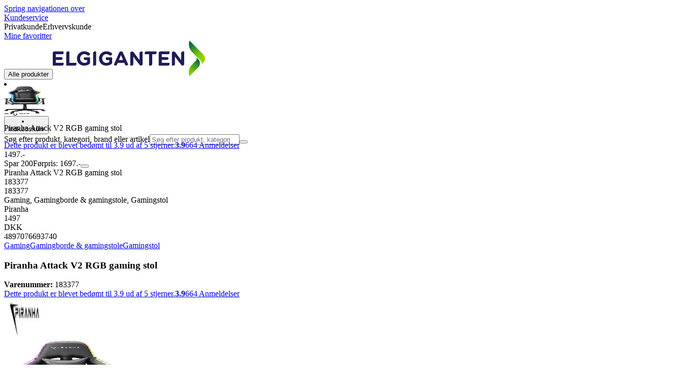

--- FILE ---
content_type: text/html; charset=utf-8
request_url: https://www.elgiganten.dk/product/gaming/gamingborde-gamingstole/gamingstol/piranha-attack-v2-rgb-gaming-stol/183377
body_size: 78052
content:
<!DOCTYPE html><html lang="da-DK" class="scroll-smooth regular_e78969cf-module__4gc9eW__variable headline_2755417b-module__iz533a__variable open_sans_ed2ca084-module__tG5LkW__variable"><head><meta charSet="utf-8"/><meta name="viewport" content="width=device-width, initial-scale=1"/><link rel="preload" href="/_next/static/media/ElkjopBodytext_Black-s.p.c14a810f.woff2" as="font" crossorigin="" type="font/woff2"/><link rel="preload" href="/_next/static/media/ElkjopBodytext_DemiBold-s.p.767754ae.woff2" as="font" crossorigin="" type="font/woff2"/><link rel="preload" href="/_next/static/media/ElkjopBodytext_Regular-s.p.020dd616.woff2" as="font" crossorigin="" type="font/woff2"/><link rel="preload" href="/_next/static/media/ElkjopHeadline_Regular-s.p.3e88abf2.woff2" as="font" crossorigin="" type="font/woff2"/><link rel="preload" href="/_next/static/media/cf514f5d0007dafa-s.p.417aa1a2.woff2" as="font" crossorigin="" type="font/woff2"/><link rel="preload" as="image" imageSrcSet="https://next-media.elkjop.com/image/dv_web_D180001274138979/183377/piranha-attack-v2-rgb-gaming-stol.jpg?w=640&amp;q=75 1x, https://next-media.elkjop.com/image/dv_web_D180001274138979/183377/piranha-attack-v2-rgb-gaming-stol.jpg?w=1200&amp;q=75 2x"/><link rel="preload" as="image" imageSrcSet="https://next-media.elkjop.com/image/dv_web_D180001274138981/183377/piranha-attack-v2-rgb-gaming-stol.jpg?w=640&amp;q=75 1x, https://next-media.elkjop.com/image/dv_web_D180001274138981/183377/piranha-attack-v2-rgb-gaming-stol.jpg?w=1200&amp;q=75 2x"/><link rel="stylesheet" href="/_next/static/chunks/e5d0e8b23fb4dbf1.css?dpl=dpl_EJy77LpDWnY4iPmbAJxwRLqecuLh" data-precedence="next"/><link rel="stylesheet" href="/_next/static/chunks/62e0eeb062eb4e97.css?dpl=dpl_EJy77LpDWnY4iPmbAJxwRLqecuLh" data-precedence="next"/><link rel="stylesheet" href="/_next/static/chunks/4052db1061021558.css?dpl=dpl_EJy77LpDWnY4iPmbAJxwRLqecuLh" data-precedence="next"/><link rel="stylesheet" href="/_next/static/chunks/3c5b5c06b9742e8f.css?dpl=dpl_EJy77LpDWnY4iPmbAJxwRLqecuLh" data-precedence="next"/><link rel="stylesheet" href="/_next/static/chunks/7d6f63801b811fb4.css?dpl=dpl_EJy77LpDWnY4iPmbAJxwRLqecuLh" data-precedence="next"/><link rel="stylesheet" href="/_next/static/chunks/bc35306380153468.css?dpl=dpl_EJy77LpDWnY4iPmbAJxwRLqecuLh" data-precedence="next"/><link rel="stylesheet" href="/_next/static/chunks/51f38adbf0439937.css?dpl=dpl_EJy77LpDWnY4iPmbAJxwRLqecuLh" data-precedence="next"/><link rel="stylesheet" href="/_next/static/chunks/52cb52d2a9be943b.css?dpl=dpl_EJy77LpDWnY4iPmbAJxwRLqecuLh" data-precedence="next"/><link rel="preload" as="script" fetchPriority="low" href="/_next/static/chunks/e17c9d6227c179e2.js?dpl=dpl_EJy77LpDWnY4iPmbAJxwRLqecuLh"/><script src="/_next/static/chunks/1df307f937109a5b.js?dpl=dpl_EJy77LpDWnY4iPmbAJxwRLqecuLh" async=""></script><script src="/_next/static/chunks/c158f412336bda29.js?dpl=dpl_EJy77LpDWnY4iPmbAJxwRLqecuLh" async=""></script><script src="/_next/static/chunks/59ea9edf195bc2e0.js?dpl=dpl_EJy77LpDWnY4iPmbAJxwRLqecuLh" async=""></script><script src="/_next/static/chunks/turbopack-18cf6d08efbd3cbc.js?dpl=dpl_EJy77LpDWnY4iPmbAJxwRLqecuLh" async=""></script><script src="/_next/static/chunks/fdc15557bcb784f0.js?dpl=dpl_EJy77LpDWnY4iPmbAJxwRLqecuLh" async=""></script><script src="/_next/static/chunks/963c71eec1d89c3f.js?dpl=dpl_EJy77LpDWnY4iPmbAJxwRLqecuLh" async=""></script><script src="/_next/static/chunks/dac402ccf7e15266.js?dpl=dpl_EJy77LpDWnY4iPmbAJxwRLqecuLh" async=""></script><script src="/_next/static/chunks/95e321be670d8666.js?dpl=dpl_EJy77LpDWnY4iPmbAJxwRLqecuLh" async=""></script><script src="/_next/static/chunks/4b37b8a30fc9f714.js?dpl=dpl_EJy77LpDWnY4iPmbAJxwRLqecuLh" async=""></script><script src="/_next/static/chunks/cc67afe8b5182770.js?dpl=dpl_EJy77LpDWnY4iPmbAJxwRLqecuLh" async=""></script><script src="/_next/static/chunks/82de9e1021bfbd27.js?dpl=dpl_EJy77LpDWnY4iPmbAJxwRLqecuLh" async=""></script><script src="/_next/static/chunks/b03a7ec5f0df2326.js?dpl=dpl_EJy77LpDWnY4iPmbAJxwRLqecuLh" async=""></script><script src="/_next/static/chunks/2a8b922cd74ec85e.js?dpl=dpl_EJy77LpDWnY4iPmbAJxwRLqecuLh" async=""></script><script src="/_next/static/chunks/8b03df65a64481fd.js?dpl=dpl_EJy77LpDWnY4iPmbAJxwRLqecuLh" async=""></script><script src="/_next/static/chunks/ee0dd78dd5383cb6.js?dpl=dpl_EJy77LpDWnY4iPmbAJxwRLqecuLh" async=""></script><script src="/_next/static/chunks/7d0b4619a6f2cccf.js?dpl=dpl_EJy77LpDWnY4iPmbAJxwRLqecuLh" async=""></script><script src="/_next/static/chunks/a083226cc6c8170f.js?dpl=dpl_EJy77LpDWnY4iPmbAJxwRLqecuLh" async=""></script><script src="/_next/static/chunks/fa799ed63813defd.js?dpl=dpl_EJy77LpDWnY4iPmbAJxwRLqecuLh" async=""></script><script src="/_next/static/chunks/576eb1cb47f22da0.js?dpl=dpl_EJy77LpDWnY4iPmbAJxwRLqecuLh" async=""></script><script src="/_next/static/chunks/dadfeb7a4bd24f1b.js?dpl=dpl_EJy77LpDWnY4iPmbAJxwRLqecuLh" async=""></script><script src="/_next/static/chunks/77bb8a097c0e774b.js?dpl=dpl_EJy77LpDWnY4iPmbAJxwRLqecuLh" async=""></script><script src="/_next/static/chunks/d32e8d5cac8dea63.js?dpl=dpl_EJy77LpDWnY4iPmbAJxwRLqecuLh" async=""></script><script src="/_next/static/chunks/5bb0c1250997ebbb.js?dpl=dpl_EJy77LpDWnY4iPmbAJxwRLqecuLh" async=""></script><script src="/_next/static/chunks/f685155161482be2.js?dpl=dpl_EJy77LpDWnY4iPmbAJxwRLqecuLh" async=""></script><script src="/_next/static/chunks/d0bef3bd29352089.js?dpl=dpl_EJy77LpDWnY4iPmbAJxwRLqecuLh" async=""></script><script src="/_next/static/chunks/d95f45708d17c207.js?dpl=dpl_EJy77LpDWnY4iPmbAJxwRLqecuLh" async=""></script><script src="/_next/static/chunks/1bac48e61002033b.js?dpl=dpl_EJy77LpDWnY4iPmbAJxwRLqecuLh" async=""></script><script src="/_next/static/chunks/d5534d7febb3df58.js?dpl=dpl_EJy77LpDWnY4iPmbAJxwRLqecuLh" async=""></script><script src="/_next/static/chunks/f509069b921c895f.js?dpl=dpl_EJy77LpDWnY4iPmbAJxwRLqecuLh" async=""></script><script src="/_next/static/chunks/992715f3af436ae1.js?dpl=dpl_EJy77LpDWnY4iPmbAJxwRLqecuLh" async=""></script><script src="/_next/static/chunks/0a97286c0c8850f2.js?dpl=dpl_EJy77LpDWnY4iPmbAJxwRLqecuLh" async=""></script><script src="/_next/static/chunks/0a52a1b464d137e7.js?dpl=dpl_EJy77LpDWnY4iPmbAJxwRLqecuLh" async=""></script><script src="/_next/static/chunks/df113ed450d56965.js?dpl=dpl_EJy77LpDWnY4iPmbAJxwRLqecuLh" async=""></script><script src="/_next/static/chunks/15114906524e61b6.js?dpl=dpl_EJy77LpDWnY4iPmbAJxwRLqecuLh" async=""></script><script src="/_next/static/chunks/329c6acc0b1be316.js?dpl=dpl_EJy77LpDWnY4iPmbAJxwRLqecuLh" async=""></script><script src="/_next/static/chunks/3326ec45518c6ffc.js?dpl=dpl_EJy77LpDWnY4iPmbAJxwRLqecuLh" async=""></script><link rel="preload" href="https://policy.app.cookieinformation.com/uc.js" as="script"/><link rel="preload" href="https://sgtm.elgiganten.dk/gtm.js?id=GTM-WNGPGKF" as="script"/><link rel="preload" href="https://www.google.com/recaptcha/enterprise.js?render=6LfGP04qAAAAABjhlAEASZ5jJMqRf32qWz0oOlSC" as="script"/><link rel="preload" href="//media.pointandplace.com/js/pointandplace.js" as="script"/><link rel="preload" href="https://api.feefo.com/feefo-widgets-data/loader/widgets/elgiganten-denmark" as="script"/><link rel="preload" href="https://api.videoly.co/1/quchbox/0/410/quch.js" as="script"/><meta name="next-size-adjust" content=""/><meta name="theme-color" content="#041752"/><link rel="icon" href="/favicon.ico"/><link rel="preload" href="https://policy.app.cookieinformation.com/uc.js" as="script"/><title>Piranha Attack V2 RGB gaming stol | Elgiganten</title><meta name="description" content="Piranha Attack V2 RGB gaming stolen med robust nylon base, klasse 4 gas lift, justerbare metal armlæn, åndbart PU læder og skinnende RGB lyn vil støtte dig gennem langvarige gaming sessioner."/><meta name="robots" content="index, follow"/><link rel="canonical" href="/product/gaming/gamingborde-gamingstole/gamingstol/piranha-attack-v2-rgb-gaming-stol/183377"/><meta property="og:title" content="Piranha Attack V2 RGB gaming stol"/><meta property="og:description" content="Piranha Attack V2 RGB gaming stolen med robust nylon base, klasse 4 gas lift, justerbare metal armlæn, åndbart PU læder og skinnende RGB lyn vil støtte dig gennem langvarige gaming sessioner."/><meta property="og:url" content="https://www.elgiganten.dk/product/gaming/gamingborde-gamingstole/gamingstol/piranha-attack-v2-rgb-gaming-stol/183377"/><meta property="og:image" content="https://next-media.elkjop.com/image/dv_web_D180001274138979/183377/piranha-attack-v2-rgb-gaming-stol.jpg"/><meta property="og:type" content="website"/><meta name="twitter:card" content="summary_large_image"/><meta name="twitter:title" content="Piranha Attack V2 RGB gaming stol"/><meta name="twitter:description" content="Piranha Attack V2 RGB gaming stolen med robust nylon base, klasse 4 gas lift, justerbare metal armlæn, åndbart PU læder og skinnende RGB lyn vil støtte dig gennem langvarige gaming sessioner."/><meta name="twitter:image" content="https://next-media.elkjop.com/image/dv_web_D180001274138979/183377/piranha-attack-v2-rgb-gaming-stol.jpg"/><!--$--><!--/$--><script src="/_next/static/chunks/a6dad97d9634a72d.js?dpl=dpl_EJy77LpDWnY4iPmbAJxwRLqecuLh" noModule=""></script></head><body class="flex min-h-screen flex-col overscroll-x-none bg-body-bg font-body xl:overscroll-none theme-b2c" data-cro-site="dk"><div hidden=""><!--$--><!--/$--></div><!--$!--><template data-dgst="BAILOUT_TO_CLIENT_SIDE_RENDERING"></template><!--/$--><!--$--><!--/$--><script type="text/javascript" id="sw-reg">if (!navigator.serviceWorker?.controller && navigator.serviceWorker?.register) {
  navigator.serviceWorker.register('/sw.js').then(registration=>registration.update());
}</script><header class="relative z-20 border-line bg-(--header-bg) xl:border-b print:border-none"><a href="#main-content" class="-translate-y-full pointer-events-none fixed top-0 z-9999 flex h-fit w-full justify-center bg-brand p-2 font-bold font-regular text-base text-white opacity-0 transition-transform focus:pointer-events-auto focus:translate-y-0 focus:opacity-100 print:hidden">Spring navigationen over</a><div class="border-line bg-white xl:border-b print:hidden"><div class="wrapper hidden h-10 items-center text-brand text-sm xl:flex header-wrapper-padding"><!--$--><a class="mr-2 inline-block hover:underline" title="Kundeservice" href="/kundeservice">Kundeservice</a><!--/$--><div class="ml-3 flex flex-1"><!--$!--><template data-dgst="BAILOUT_TO_CLIENT_SIDE_RENDERING"></template><div class="animate-placeholder block rounded-4xl border border-stroke-grey bg-pale-grey p-1"><span class="px-3 hover:underline border border-transparent rounded-4xl text-black font-body bg-wcag-green text-white">Privatkunde</span><span class="px-3 hover:underline border border-transparent rounded-4xl text-black">Erhvervskunde</span></div><!--/$--></div><div class="flex gap-4"><!--$--><a class="flex flex-row-reverse items-center gap-2" data-event="event=favouriteProduct&amp;element_category=Navigation&amp;element_cta=Top+Navigation&amp;element_description=Logging+in" href="/login?return-path=%2Faccount%2Fproduct-favorites&amp;userOrigin=MYFAV"><span class="icon-mask block size-6 bg-accent-200" style="mask-image:url(/assets_spa/images/heart.svg);-webkit-mask-image:url(/assets_spa/images/heart.svg)"></span>Mine favoritter</a><!--/$--></div></div></div><div class="header wrapper header-wrapper-padding relative grid items-center bg-(--header-bg) pb-1 md:pb-0"><button id="header-category-menu" data-testid="category-menu" aria-controls="category-menu-content" aria-haspopup="true" aria-expanded="false" class="sitenav my-4 flex h-full items-center text-dark-blue xl:px-4 print:hidden"><div title="Alle produkter" class="headermenu | group mx-4 flex h-[21px] w-[21px] flex-col transition-all before:block before:h-[3px] before:w-[21px] before:rounded-sm before:bg-(--header-menu) before:transition-transform before:duration-200 after:block after:h-[3px] after:w-[21px] after:rounded-sm after:bg-(--header-menu) after:transition-transform after:duration-200 hover:scale-110 justify-evenly"><div class="h-[3px] w-[21px] rounded-sm bg-(--header-menu) transition-opacity duration-200"></div></div><div class="hidden font-bold font-regular text-(--header-text) text-2xl xl:block">Alle produkter</div></button><a id="header-logo" class="h-auto" aria-label="Til Elgigantens forside" data-event="event=navigationTracking&amp;element_category=Navigation&amp;element_cta=Top+Navigation&amp;element_description=Home" href="/"><img alt="Elgigantens webshop for private forbrugere" loading="lazy" width="300" height="71" decoding="async" data-nimg="1" class="h-7 w-auto transition-transform hover:scale-[1.02] xl:h-12" style="color:transparent" src="/assets_spa/images/logo_b2c_header_dk.svg?dpl=dpl_EJy77LpDWnY4iPmbAJxwRLqecuLh"/></a><div id="header-actions" aria-live="polite" class="flex h-full items-center print:hidden"><!--$--><li class="group flex h-full cursor-pointer items-center justify-center gap-2 px-4 text-(--header-text) xl:flex-col"><div class="relative"><span class="icon-mask flex size-8 bg-(--header-icon) transition-transform group-hover:scale-110" style="mask-image:url(/assets_spa/images/navigation.svg);-webkit-mask-image:url(/assets_spa/images/navigation.svg)"></span></div><span class="hidden font-bold font-regular text-md lg:inline">Find butik</span></li><!--/$--><!--$!--><template data-dgst="BAILOUT_TO_CLIENT_SIDE_RENDERING"></template><li class="group flex h-full cursor-pointer items-center justify-center gap-2 px-4 text-(--header-text) xl:flex-col"><div class="relative"><span class="icon-mask flex size-8 bg-(--header-icon) transition-transform group-hover:scale-110" style="mask-image:url(/assets_spa/images/user.svg);-webkit-mask-image:url(/assets_spa/images/user.svg)"></span></div><span class="hidden font-bold font-regular text-md lg:inline">Log ind</span></li><!--/$--><!--$?--><template id="B:0"></template><li class="group flex h-full cursor-pointer items-center justify-center gap-2 px-4 text-(--header-text) xl:flex-col"><div class="relative"><span class="icon-mask flex size-8 bg-(--header-icon) transition-transform group-hover:scale-110" style="mask-image:url(/assets_spa/images/cart.svg);-webkit-mask-image:url(/assets_spa/images/cart.svg)"></span></div><span class="hidden font-bold font-regular text-md lg:inline">Indkøbskurv</span></li><!--/$--></div><!--$?--><template id="B:1"></template><!--/$--></div></header><!--$--><!--/$--><main id="main-content" class="min-h-screen"><section class="wrapper pdp overflow-x-clip"><section class="wrapper pdp overflow-x-clip"><!--$--><!--/$--><div class="fixed top-0 left-0 z-200 h-[60px] w-full bg-white transition-transform print:hidden -translate-y-full"><div class="mx-auto flex h-full max-w-360 justify-between overflow-visible px-4" data-component="ProductPageStickyHeaderContent"><div class="flex items-center gap-3"><img alt="Piranha Attack V2 RGB gaming stol" loading="lazy" width="82" height="54" decoding="async" data-nimg="1" class="max-h-12 w-auto" style="color:transparent" srcSet="https://next-media.elkjop.com/image/dv_web_D180001274138979/183377/piranha-attack-v2-rgb-gaming-stol.jpg?w=96&amp;q=75 1x, https://next-media.elkjop.com/image/dv_web_D180001274138979/183377/piranha-attack-v2-rgb-gaming-stol.jpg?w=256&amp;q=75 2x" src="https://next-media.elkjop.com/image/dv_web_D180001274138979/183377/piranha-attack-v2-rgb-gaming-stol.jpg?w=256&amp;q=75"/><div class="flex flex-col"><p class="line-clamp-1 overflow-clip text-ellipsis font-regular">Piranha Attack V2 RGB gaming stol</p><a href="#reviews"><span class="rating flex min-w-0 items-center gap-1 flex flex-wrap" style="--percent:78%"><span class="mask-stars inline-block aspect-5/1 h-4"><span class="sr-only"><span>Dette produkt er blevet bedømt til 3.9 ud af 5 stjerner.</span></span></span><strong>3.9</strong><span class="overflow-hidden whitespace-nowrap text-discrete-600 before:content-[&#x27;(&#x27;] after:content-[&#x27;)&#x27;] text-sm">664<span class="hidden xl:inline-block"> <!-- -->Anmeldelser</span></span><!--$!--><template data-dgst="BAILOUT_TO_CLIENT_SIDE_RENDERING"></template><span class="items-center"><span class="icon-mask block size-4 translate-y-px bg-black" style="mask-image:url(/assets_spa/images/info.svg);-webkit-mask-image:url(/assets_spa/images/info.svg)"></span></span><!--/$--></span></a></div></div><div class="hidden gap-4 md:flex"><div class="flex flex-col items-center justify-center"><div class="flex items-end gap-2"><!--$?--><template id="B:2"></template><!--/$--></div></div><!--$--><!--/$--></div></div></div><div class="hidden"><div id="videoly-product-title">Piranha Attack V2 RGB gaming stol</div><div id="videoly-product-id">183377</div><div id="videoly-product-sku">183377</div><div id="videoly-category-tree">Gaming, Gamingborde &amp; gamingstole, Gamingstol</div><div id="videoly-product-brand">Piranha</div><div id="videoly-product-price">1497</div><div id="videoly-product-currency">DKK</div><div class="videoly-product-gtin">4897076693740</div></div><script type="application/ld+json">{"@context":"https://schema.org","@type":"Product","@id":"https://www.elgiganten.dk/product/gaming/gamingborde-gamingstole/gamingstol/piranha-attack-v2-rgb-gaming-stol/183377","name":"Piranha Attack V2 RGB gaming stol","image":"https://next-media.elkjop.com/image/dv_web_D180001274138979/183377/piranha-attack-v2-rgb-gaming-stol.jpg","description":"Piranha Attack V2 RGB gaming stolen med robust nylon base, klasse 4 gas lift, justerbare metal armlæn, åndbart PU læder og skinnende RGB lyn vil støtte dig gennem langvarige gaming sessioner.","url":"https://www.elgiganten.dk/product/gaming/gamingborde-gamingstole/gamingstol/piranha-attack-v2-rgb-gaming-stol/183377","gtin":"4897076693740","mpn":"397715","itemCondition":"https://schema.org/NewCondition","sku":"183377","brand":{"@type":"Brand","name":"Piranha","url":"https://www.elgiganten.dk/brand/piranha"},"offers":[{"@type":"Offer","name":"Standard Price","price":"1497","priceCurrency":"DKK","availability":"https://schema.org/InStoreOnly","itemCondition":"https://schema.org/NewCondition","url":"https://www.elgiganten.dk/product/gaming/gamingborde-gamingstole/gamingstol/piranha-attack-v2-rgb-gaming-stol/183377","eligibleCustomerType":{"@type":"BusinessEntityType","@id":"https://schema.org/Public"},"priceSpecification":[{"@type":"UnitPriceSpecification","price":"1497","priceCurrency":"DKK","valueAddedTaxIncluded":true,"priceType":"https://schema.org/SalePrice","name":"Current price"},{"@type":"UnitPriceSpecification","price":"1697","priceCurrency":"DKK","valueAddedTaxIncluded":true,"priceType":"https://schema.org/StrikethroughPrice","name":"Original price"},{"@type":"UnitPriceSpecification","price":"1197.6","priceCurrency":"DKK","valueAddedTaxIncluded":false}],"hasMerchantReturnPolicy":[{"@type":"MerchantReturnPolicy","returnPolicyCategory":"https://schema.org/MerchantReturnFiniteReturnWindow","merchantReturnDays":30,"returnFees":"https://schema.org/FreeReturn","returnMethod":"https://schema.org/ReturnByMail","applicableCountry":"DK","name":"30 dages åbent køb","description":"30 dages åbent køb ved uåbnet emballage. Åbnet emballage, men ubrugt produkt kan returneres inden for 14 dage, hvis produkttypen tillader det."},{"@type":"MerchantReturnPolicy","returnPolicyCategory":"https://schema.org/MerchantReturnFiniteReturnWindow","merchantReturnDays":50,"returnFees":"https://schema.org/FreeReturn","returnMethod":"https://schema.org/ReturnByMail","applicableCountry":"DK","name":"50 dages åbent køb (klubmedlem)","description":"50 dages åbent køb ved uåbnet emballage. Åbnet emballage, men ubrugt produkt kan returneres inden for 14 dage, hvis produkttypen tillader det.","validForMemberTier":{"@type":"MemberProgramTier","@id":"https://www.elgiganten.dk/kundeklub"}}]},{"@type":"Offer","name":"Business Price (Excl. VAT)","price":"1197.6","priceCurrency":"DKK","availability":"https://schema.org/InStoreOnly","itemCondition":"https://schema.org/NewCondition","url":"https://www.elgiganten.dk/product/gaming/gamingborde-gamingstole/gamingstol/piranha-attack-v2-rgb-gaming-stol/183377","eligibleCustomerType":{"@type":"BusinessEntityType","@id":"https://schema.org/Business"},"priceSpecification":{"@type":"UnitPriceSpecification","price":"1197.6","priceCurrency":"DKK","valueAddedTaxIncluded":false,"name":"Business price (excl. VAT)"},"hasMerchantReturnPolicy":[{"@type":"MerchantReturnPolicy","returnPolicyCategory":"https://schema.org/MerchantReturnFiniteReturnWindow","merchantReturnDays":30,"returnFees":"https://schema.org/FreeReturn","returnMethod":"https://schema.org/ReturnByMail","applicableCountry":"DK","name":"30 dages åbent køb","description":"30 dages åbent køb ved uåbnet emballage. Åbnet emballage, men ubrugt produkt kan returneres inden for 14 dage, hvis produkttypen tillader det."},{"@type":"MerchantReturnPolicy","returnPolicyCategory":"https://schema.org/MerchantReturnFiniteReturnWindow","merchantReturnDays":50,"returnFees":"https://schema.org/FreeReturn","returnMethod":"https://schema.org/ReturnByMail","applicableCountry":"DK","name":"50 dages åbent køb (klubmedlem)","description":"50 dages åbent køb ved uåbnet emballage. Åbnet emballage, men ubrugt produkt kan returneres inden for 14 dage, hvis produkttypen tillader det.","validForMemberTier":{"@type":"MemberProgramTier","@id":"https://www.elgiganten.dk/kundeklub"}}]}]}</script><div class="bg-white px-4 py-8 xl:px-20"><div class="relative auto-rows-max md:grid md:grid-cols-2 md:gap-3 lg:flex lg:gap-6"><div class="slider flex h-fit min-w-0 flex-col lg:sticky lg:top-[60px]"><div class="flex flex-col gap-4"><div class="scrollbar-hide relative overflow-hidden overflow-x-auto scroll-smooth print:hidden" data-cro="breadcrumbs"><div class="flex gap-7 text-brand text-xs"><a class="carret relative whitespace-nowrap active:underline link font-body font-bold" href="/gaming">Gaming</a><a class="carret relative whitespace-nowrap active:underline link font-body font-bold" href="/gaming/gamingborde-gamingstole">Gamingborde &amp; gamingstole</a><a class="carret relative whitespace-nowrap active:underline link font-body font-bold" href="/gaming/gamingborde-gamingstole/gamingstol">Gamingstol</a></div><script type="application/ld+json">{"@context":"https://schema.org","@type":"BreadcrumbList","itemListElement":[{"@type":"ListItem","position":1,"name":"Gaming","item":"https://www.elgiganten.dk/gaming"},{"@type":"ListItem","position":2,"name":"Gamingborde & gamingstole","item":"https://www.elgiganten.dk/gaming/gamingborde-gamingstole"},{"@type":"ListItem","position":3,"name":"Gamingstol","item":"https://www.elgiganten.dk/gaming/gamingborde-gamingstole/gamingstol"}]}</script></div><!--$--><!--/$--><div class="ProductPageHeader bg-white"><div class="flex flex-col gap-2 pb-6"><h1 class="text-balance break-words font-bold font-regular overflow-clip text-ellipsis text-xl xl:text-4xl">Piranha Attack V2 RGB gaming stol</h1><div class="flex w-full flex-wrap items-end justify-between gap-2 md:items-center"><div class="flex flex-col gap-1 text-sm md:flex-row md:items-center md:gap-4"><div><strong class="font-body font-bold">Varenummer:</strong> <!-- -->183377</div><a href="#reviews"><span class="rating flex min-w-0 items-center gap-1 flex flex-wrap" style="--percent:78%"><span class="mask-stars inline-block aspect-5/1 h-4"><span class="sr-only"><span>Dette produkt er blevet bedømt til 3.9 ud af 5 stjerner.</span></span></span><strong>3.9</strong><span class="overflow-hidden whitespace-nowrap text-discrete-600 before:content-[&#x27;(&#x27;] after:content-[&#x27;)&#x27;] text-sm">664<span class="hidden xl:inline-block"> <!-- -->Anmeldelser</span></span><!--$!--><template data-dgst="BAILOUT_TO_CLIENT_SIDE_RENDERING"></template><span class="items-center"><span class="icon-mask block size-4 translate-y-px bg-black" style="mask-image:url(/assets_spa/images/info.svg);-webkit-mask-image:url(/assets_spa/images/info.svg)"></span></span><!--/$--></span></a></div></div></div></div></div><div class="product-image-container flex flex-row items-center gap-7 print:hidden"><a href="/brand/piranha"><img alt="Piranha" data-component="ProductLinkLogoImage" loading="lazy" width="80" height="80" decoding="async" data-nimg="1" class="size-14 object-contain md:size-20" style="color:transparent" srcSet="https://next-media.elkjop.com/image/DV_PNG_NOCLIP_D18000131977/Brand/piranha.png?w=96&amp;q=75 1x, https://next-media.elkjop.com/image/DV_PNG_NOCLIP_D18000131977/Brand/piranha.png?w=256&amp;q=75 2x" src="https://next-media.elkjop.com/image/DV_PNG_NOCLIP_D18000131977/Brand/piranha.png?w=256&amp;q=75"/></a><div class="z-99 empty:invisible empty:absolute"></div><div class="mr-0 ml-auto empty:invisible empty:absolute"></div></div><img alt="" loading="lazy" width="248" height="248" decoding="async" data-nimg="1" class="hidden print:block print:aspect-square print:h-62 print:w-62 print:object-contain" style="color:transparent" srcSet="https://next-media.elkjop.com/image/dv_web_D180001274138979/183377/piranha-attack-v2-rgb-gaming-stol.jpg?w=256&amp;q=75 1x, https://next-media.elkjop.com/image/dv_web_D180001274138979/183377/piranha-attack-v2-rgb-gaming-stol.jpg?w=640&amp;q=75 2x" src="https://next-media.elkjop.com/image/dv_web_D180001274138979/183377/piranha-attack-v2-rgb-gaming-stol.jpg?w=640&amp;q=75"/><div data-component="MediaContainer" data-widget-api-video="false" class="flex lg:grid lg:grid-cols-[116px_1fr] print:hidden relative w-full"><div class="mt-4 hidden lg:flex" data-component="Assets"><div class="swiper-vertical scrollbar-hide relative max-w-full"><ul class="swiper-items relative snap-x snap-mandatory scroll-smooth md:scrollbar-hide snap-x scroll-smooth auto-cols-[100%] overflow-y-scroll overflow-x-hidden mt-8 mb-2 flex flex-col gap-4 h-full max-h-120"><li data-asset-index="0" style="animation-delay:0ms" class="animate-appear border-2 border-solid hover:border-accent border-accent shadow-highlighted"><button type="button" class="flex h-20 w-20 cursor-pointer items-center p-2"><img alt="" loading="lazy" width="60" height="60" decoding="async" data-nimg="1" class="mx-auto aspect-square max-h-full object-contain" style="color:transparent" srcSet="https://next-media.elkjop.com/image/dv_web_D180001274138979/183377/piranha-attack-v2-rgb-gaming-stol.jpg?w=64&amp;q=75 1x, https://next-media.elkjop.com/image/dv_web_D180001274138979/183377/piranha-attack-v2-rgb-gaming-stol.jpg?w=128&amp;q=75 2x" src="/image/dv_web_D180001274138979/183377/piranha-attack-v2-rgb-gaming-stol.jpg"/></button></li><li data-asset-index="1" style="animation-delay:100ms" class="animate-appear border-2 border-solid hover:border-accent border-line"><button type="button" class="flex h-20 w-20 cursor-pointer items-center p-2"><img alt="" loading="lazy" width="60" height="60" decoding="async" data-nimg="1" class="mx-auto aspect-square max-h-full object-contain" style="color:transparent" srcSet="https://next-media.elkjop.com/image/dv_web_D180001274138981/183377/piranha-attack-v2-rgb-gaming-stol.jpg?w=64&amp;q=75 1x, https://next-media.elkjop.com/image/dv_web_D180001274138981/183377/piranha-attack-v2-rgb-gaming-stol.jpg?w=128&amp;q=75 2x" src="/image/dv_web_D180001274138981/183377/piranha-attack-v2-rgb-gaming-stol.jpg"/></button></li><li data-asset-index="2" style="animation-delay:200ms" class="animate-appear border-2 border-solid hover:border-accent border-line"><button type="button" class="flex h-20 w-20 cursor-pointer items-center p-2"><img alt="" loading="lazy" width="60" height="60" decoding="async" data-nimg="1" class="mx-auto aspect-square max-h-full object-contain" style="color:transparent" srcSet="https://next-media.elkjop.com/image/dv_web_D180001274138985/183377/piranha-attack-v2-rgb-gaming-stol.jpg?w=64&amp;q=75 1x, https://next-media.elkjop.com/image/dv_web_D180001274138985/183377/piranha-attack-v2-rgb-gaming-stol.jpg?w=128&amp;q=75 2x" src="/image/dv_web_D180001274138985/183377/piranha-attack-v2-rgb-gaming-stol.jpg"/></button></li><li data-asset-index="3" style="animation-delay:300ms" class="animate-appear border-2 border-solid hover:border-accent border-line"><button type="button" class="flex h-20 w-20 cursor-pointer items-center p-2"><img alt="" loading="lazy" width="60" height="60" decoding="async" data-nimg="1" class="mx-auto aspect-square max-h-full object-contain" style="color:transparent" srcSet="https://next-media.elkjop.com/image/dv_web_D180001274139011/183377/piranha-attack-v2-rgb-gaming-stol.jpg?w=64&amp;q=75 1x, https://next-media.elkjop.com/image/dv_web_D180001274139011/183377/piranha-attack-v2-rgb-gaming-stol.jpg?w=128&amp;q=75 2x" src="/image/dv_web_D180001274139011/183377/piranha-attack-v2-rgb-gaming-stol.jpg"/></button></li><li data-asset-index="4" style="animation-delay:400ms" class="animate-appear border-2 border-solid hover:border-accent border-line"><button type="button" class="flex h-20 w-20 cursor-pointer items-center p-2"><img alt="" loading="lazy" width="60" height="60" decoding="async" data-nimg="1" class="mx-auto aspect-square max-h-full object-contain" style="color:transparent" srcSet="https://next-media.elkjop.com/image/dv_web_D180001274138986/183377/piranha-attack-v2-rgb-gaming-stol.jpg?w=64&amp;q=75 1x, https://next-media.elkjop.com/image/dv_web_D180001274138986/183377/piranha-attack-v2-rgb-gaming-stol.jpg?w=128&amp;q=75 2x" src="/image/dv_web_D180001274138986/183377/piranha-attack-v2-rgb-gaming-stol.jpg"/></button></li><li data-asset-index="5" style="animation-delay:500ms" class="animate-appear border-2 border-solid hover:border-accent border-line"><button type="button" class="flex h-20 w-20 cursor-pointer items-center p-2"><img alt="" loading="lazy" width="60" height="60" decoding="async" data-nimg="1" class="mx-auto aspect-square max-h-full object-contain" style="color:transparent" srcSet="https://next-media.elkjop.com/image/dv_web_D180001274138992/183377/piranha-attack-v2-rgb-gaming-stol.jpg?w=64&amp;q=75 1x, https://next-media.elkjop.com/image/dv_web_D180001274138992/183377/piranha-attack-v2-rgb-gaming-stol.jpg?w=128&amp;q=75 2x" src="/image/dv_web_D180001274138992/183377/piranha-attack-v2-rgb-gaming-stol.jpg"/></button></li><li data-asset-index="6" style="animation-delay:600ms" class="animate-appear border-2 border-solid hover:border-accent border-line"><button type="button" class="flex h-20 w-20 cursor-pointer items-center p-2"><img alt="" loading="lazy" width="60" height="60" decoding="async" data-nimg="1" class="mx-auto aspect-square max-h-full object-contain" style="color:transparent" srcSet="https://next-media.elkjop.com/image/dv_web_D180001274138987/183377/piranha-attack-v2-rgb-gaming-stol.jpg?w=64&amp;q=75 1x, https://next-media.elkjop.com/image/dv_web_D180001274138987/183377/piranha-attack-v2-rgb-gaming-stol.jpg?w=128&amp;q=75 2x" src="/image/dv_web_D180001274138987/183377/piranha-attack-v2-rgb-gaming-stol.jpg"/></button></li><li data-asset-index="7" style="animation-delay:700ms" class="animate-appear border-2 border-solid hover:border-accent border-line"><button type="button" class="flex h-20 w-20 cursor-pointer items-center p-2"><div class="relative flex h-20 w-20 items-center"><video class="aspect-video w-full"><source src="https://media.elkjop.com/assets/video/DV_Vid_Medium_D180001001468276" media="(min-width:480px)"/><source src="https://media.elkjop.com/assets/video/DV_Vid_Small_D180001001468276" media="(max-width:480px)"/></video><img alt="afspil" loading="lazy" width="128" height="128" decoding="async" data-nimg="1" class="absolute top-1/2 left-1/2 -translate-x-1/2 -translate-y-1/2 w-8" style="color:transparent" src="/assets_spa/images/play-button.svg?dpl=dpl_EJy77LpDWnY4iPmbAJxwRLqecuLh"/></div></button></li></ul><div class="absolute top-0 left-0 h-8 w-full"><button type="button" title="Previous" class="prevBtn hide-with-overlay relative h-full w-full transition-opacity after:m-auto after:block after:h-0 after:w-0 after:border-b-[12px] after:border-b-accent after:border-l-[12px] after:border-l-transparent after:border-r-[12px] after:border-r-transparent"></button></div><div class="relative h-8 w-full"><button type="button" title="Next" class="nextBtn hide-with-overlay relative h-full w-full transition-opacity after:m-auto after:block after:h-0 after:w-0 after:border-t-[12px] after:border-t-accent after:border-l-[12px] after:border-l-transparent after:border-r-[12px] after:border-r-transparent"></button></div></div></div><div class="relative flex min-w-0 max-w-full items-center"><img alt="" loading="lazy" width="90" height="90" decoding="async" data-nimg="1" class="absolute top-2 left-0 z-1 w-auto object-contain size-[90px] max-w-[120px] absolute top-0 left-0 z-10" style="color:transparent" srcSet="https://next-media.elkjop.com/content/DK/img/restsalg-layer-2021-1dk.png?w=96&amp;q=75 1x, https://next-media.elkjop.com/content/DK/img/restsalg-layer-2021-1dk.png?w=256&amp;q=75 2x" src="https://next-media.elkjop.com/content/DK/img/restsalg-layer-2021-1dk.png"/><div class="w-full max-w-full"><div class="swiper-pdp scrollbar-hide relative max-w-full show-pages overflow-hidden md:h-full"><ul class="swiper-items relative snap-x snap-mandatory scroll-smooth md:scrollbar-hide snap-x scroll-smooth auto-cols-[100%] grid grid-flow-col overflow-x-scroll md:h-full scrollbar-hide grid snap-x auto-cols-[100%] grid-flow-col overflow-x-scroll scroll-smooth"><li class="flex snap-start items-center justify-center pb-10"><button type="button" class="flex cursor-zoom-in items-center justify-center"><img alt="" loading="eager" width="580" height="580" decoding="async" data-nimg="1" class="aspect-square" style="color:transparent;object-fit:contain" srcSet="https://next-media.elkjop.com/image/dv_web_D180001274138979/183377/piranha-attack-v2-rgb-gaming-stol.jpg?w=640&amp;q=75 1x, https://next-media.elkjop.com/image/dv_web_D180001274138979/183377/piranha-attack-v2-rgb-gaming-stol.jpg?w=1200&amp;q=75 2x" src="/image/dv_web_D180001274138979/183377/piranha-attack-v2-rgb-gaming-stol.jpg"/></button></li><li class="flex snap-start items-center justify-center pb-10"><button type="button" class="flex cursor-zoom-in items-center justify-center"><img alt="" loading="eager" width="580" height="580" decoding="async" data-nimg="1" class="aspect-square" style="color:transparent;object-fit:contain" srcSet="https://next-media.elkjop.com/image/dv_web_D180001274138981/183377/piranha-attack-v2-rgb-gaming-stol.jpg?w=640&amp;q=75 1x, https://next-media.elkjop.com/image/dv_web_D180001274138981/183377/piranha-attack-v2-rgb-gaming-stol.jpg?w=1200&amp;q=75 2x" src="/image/dv_web_D180001274138981/183377/piranha-attack-v2-rgb-gaming-stol.jpg"/></button></li><li class="flex snap-start items-center justify-center pb-10"><button type="button" class="flex cursor-zoom-in items-center justify-center"><img alt="" loading="lazy" width="580" height="580" decoding="async" data-nimg="1" class="aspect-square" style="color:transparent;object-fit:contain" srcSet="https://next-media.elkjop.com/image/dv_web_D180001274138985/183377/piranha-attack-v2-rgb-gaming-stol.jpg?w=640&amp;q=75 1x, https://next-media.elkjop.com/image/dv_web_D180001274138985/183377/piranha-attack-v2-rgb-gaming-stol.jpg?w=1200&amp;q=75 2x" src="/image/dv_web_D180001274138985/183377/piranha-attack-v2-rgb-gaming-stol.jpg"/></button></li><li class="flex snap-start items-center justify-center pb-10"><button type="button" class="flex cursor-zoom-in items-center justify-center"><img alt="" loading="lazy" width="580" height="580" decoding="async" data-nimg="1" class="aspect-square" style="color:transparent;object-fit:contain" srcSet="https://next-media.elkjop.com/image/dv_web_D180001274139011/183377/piranha-attack-v2-rgb-gaming-stol.jpg?w=640&amp;q=75 1x, https://next-media.elkjop.com/image/dv_web_D180001274139011/183377/piranha-attack-v2-rgb-gaming-stol.jpg?w=1200&amp;q=75 2x" src="/image/dv_web_D180001274139011/183377/piranha-attack-v2-rgb-gaming-stol.jpg"/></button></li><li class="flex snap-start items-center justify-center pb-10"><button type="button" class="flex cursor-zoom-in items-center justify-center"><img alt="" loading="lazy" width="580" height="580" decoding="async" data-nimg="1" class="aspect-square" style="color:transparent;object-fit:contain" srcSet="https://next-media.elkjop.com/image/dv_web_D180001274138986/183377/piranha-attack-v2-rgb-gaming-stol.jpg?w=640&amp;q=75 1x, https://next-media.elkjop.com/image/dv_web_D180001274138986/183377/piranha-attack-v2-rgb-gaming-stol.jpg?w=1200&amp;q=75 2x" src="/image/dv_web_D180001274138986/183377/piranha-attack-v2-rgb-gaming-stol.jpg"/></button></li><li class="flex snap-start items-center justify-center pb-10"><button type="button" class="flex cursor-zoom-in items-center justify-center"><img alt="" loading="lazy" width="580" height="580" decoding="async" data-nimg="1" class="aspect-square" style="color:transparent;object-fit:contain" srcSet="https://next-media.elkjop.com/image/dv_web_D180001274138992/183377/piranha-attack-v2-rgb-gaming-stol.jpg?w=640&amp;q=75 1x, https://next-media.elkjop.com/image/dv_web_D180001274138992/183377/piranha-attack-v2-rgb-gaming-stol.jpg?w=1200&amp;q=75 2x" src="/image/dv_web_D180001274138992/183377/piranha-attack-v2-rgb-gaming-stol.jpg"/></button></li><li class="flex snap-start items-center justify-center pb-10"><button type="button" class="flex cursor-zoom-in items-center justify-center"><img alt="" loading="lazy" width="580" height="580" decoding="async" data-nimg="1" class="aspect-square" style="color:transparent;object-fit:contain" srcSet="https://next-media.elkjop.com/image/dv_web_D180001274138987/183377/piranha-attack-v2-rgb-gaming-stol.jpg?w=640&amp;q=75 1x, https://next-media.elkjop.com/image/dv_web_D180001274138987/183377/piranha-attack-v2-rgb-gaming-stol.jpg?w=1200&amp;q=75 2x" src="/image/dv_web_D180001274138987/183377/piranha-attack-v2-rgb-gaming-stol.jpg"/></button></li><li class="flex snap-start items-center justify-center pb-10"><video controls="" class="aspect-video w-full" preload="metadata"><source src="https://media.elkjop.com/assets/video/DV_Vid_Medium_D180001001468276" media="(min-width:480px)"/><source src="https://media.elkjop.com/assets/video/DV_Vid_Small_D180001001468276" media="(max-width:480px)"/></video></li></ul><div class="pages absolute bottom-0 left-1/2 z-1 flex -translate-x-1/2 justify-center"><div class="m-2 flex items-center gap-2 rounded-full bg-white/60 px-2 py-0 shadow-lg backdrop-blur-sm"><div class="page-dots flex"></div><div class="play-pause-container"></div></div></div></div></div></div><button type="button" aria-label="toggle fullscreen" class="absolute right-6 bottom-0 size-10 fill-accent transition-opacity opacity-100"><svg role="img" aria-label="Toggle fullscreen" viewBox="0 0 24 24" height="100%" width="100%" preserveAspectRatio="xMidYMid meet" focusable="false"><path d="M14.54 2c-1.99 0-3.86.78-5.27 2.18a7.441 7.441 0 00-.82 9.58c.16.22.47.28.7.12.23-.16.28-.47.12-.7a6.44 6.44 0 01.71-8.29A6.407 6.407 0 0114.54 3c1.73 0 3.35.67 4.57 1.89S21 7.73 21 9.46s-.67 3.35-1.89 4.57a6.44 6.44 0 01-8.28.72.489.489 0 00-.64.06l-5.99 6c-.26.26-.73.26-.99 0-.14-.15-.21-.32-.21-.51s.07-.36.21-.5l4.52-4.52c.2-.2.2-.51 0-.71s-.51-.2-.71 0L2.5 19.1A1.702 1.702 0 003.7 22c.44 0 .87-.17 1.2-.5l5.71-5.71a7.436 7.436 0 009.21-1.06c1.4-1.41 2.18-3.28 2.18-5.27s-.78-3.86-2.18-5.27A7.43 7.43 0 0014.54 2z"></path><path d="M14.5 5.5c-.28 0-.5.22-.5.5v3h-3c-.28 0-.5.22-.5.5s.22.5.5.5h3v3c0 .28.22.5.5.5s.5-.22.5-.5v-3h3c.28 0 .5-.22.5-.5S18.28 9 18 9h-3V6c0-.28-.22-.5-.5-.5z"></path></svg></button></div><div class="my-8 md:hidden"><div data-cro="short-text" class="text-sm/[21px] text-text-color lg:text-base/[24px]"><h2 class="mb-4 font-bold font-regular text-2xl text-text-color">Kort om produktet</h2>Piranha Attack V2 RGB gaming stolen med robust nylon base, klasse 4 gas lift, justerbare metal armlæn, åndbart PU læder og skinnende RGB lyn vil støtte dig gennem langvarige gaming sessioner.<a class="link inverted-link mt-4 block font-body font-bold text-text-color print:hidden" href="#description">Læs mere om produktet</a></div></div><div class="hidden pt-10 md:flex"><div class="flex flex-col gap-8"><div class="mt-8 grid grid-cols-2 gap-8"><div data-cro="short-text" class="text-sm/[21px] text-text-color lg:text-base/[24px]"><h2 class="mb-4 font-bold font-regular text-2xl text-text-color">Kort om produktet</h2>Piranha Attack V2 RGB gaming stolen med robust nylon base, klasse 4 gas lift, justerbare metal armlæn, åndbart PU læder og skinnende RGB lyn vil støtte dig gennem langvarige gaming sessioner.<a class="link inverted-link mt-4 block font-body font-bold text-text-color print:hidden" href="#description">Læs mere om produktet</a></div><div data-cro="key-spec" class="text-sm/[21px] text-text-color lg:text-base/[24px]"><h2 class="mb-4 font-bold font-regular text-2xl">Specifikationer</h2><ul><li class="mb-3 border-line border-b pb-3">Støtter fuld tilt, Forstærket nylonbase</li><li class="mb-3 border-line border-b pb-3">Class 4 gaslift, maks. 110 kg</li><li class="mb-3 border-line border-b pb-3">PU læderbelægning, RGB-belysning</li></ul><a class="link inverted-link mt-4 block font-body font-bold print:hidden" href="#specifications">Se alle specifikationer</a></div></div></div></div></div><div class="z-1 flex h-fit shrink-0 grow basis-100 flex-col lg:sticky lg:top-15"><div class="flex flex-col gap-4 bg-light-grey" data-cro="pdp-buy-box" data-testid="pdp-buy-box"><div class="flex flex-col gap-6 p-5 xl:p-8"><div class="flex flex-col gap-1"><div class="flex flex-col" data-cro="pdp-main-price-box"><div class="flex flex-wrap items-center gap-2 gap-x-2 md:gap-x-3"><div class="row-span-2 grid grid-cols-subgrid grid-rows-subgrid items-end gap-1" data-primary-price="1497"><span class="-mt-[6px] font-headline text-[3.5rem] leading-[3.5rem] justify-self-start"><span class="-mt-[6px] font-headline text-[3.5rem] leading-[3.5rem] inc-vat">1497.-</span><span class="-mt-[6px] font-headline text-[3.5rem] leading-[3.5rem] ex-vat">1198.-</span></span><div class="ex-vat ex-vat-text text-nowrap font-body font-bold text-gray-600">Ekskl. moms</div></div><div class="flex flex-col items-start"><span class="whitespace-nowrap bg-club-price p-1 pb-[1px] font-bold font-regular uppercase leading-5 text-[1.125rem] leading-5 tracking-wide" data-highlight-price="200"><span class="inc-vat">Spar 200</span><span class="ex-vat">Spar 160</span></span><span class="flex flex-shrink items-center px-1 font-regular text-base" data-secondary-price="1697"><span class="inc-vat">Førpris: 1697.-</span><span class="ex-vat">Førpris: 1358.-</span><span class="ml-1 inline-flex"><span class="group/item relative leading-0"><button type="button" aria-label="info" aria-describedby="_R_ah2mcpj9bsnpfi6bqalaivb_" class="relative z-99 inline-block w-4 before:absolute before:block before:h-8 before:w-8 before:-translate-x-2 before:-translate-y-2"><span class="icon-mask block size-4" style="mask-image:url(/assets_spa/images/info.svg);-webkit-mask-image:url(/assets_spa/images/info.svg)"></span></button></span></span></span></div></div></div><div class="flex flex-col gap-6"><div class="flex flex-col gap-4"><p class="font-body font-bold text-sm leading-relaxed">1 Outlet-produkt tilgængeligt<!-- --> <a class="inverted-link lowercase" href="/product/outlet/piranha-attack-v2-rgb-gaming-stol/224388"><span class="inc-vat">Fra 1048.-</span><span class="ex-vat">Fra 838.-</span></a></p></div></div></div><!--$--><!--/$--><!--$--><!--/$--><div class="flex flex-col gap-6 empty:invisible empty:absolute print:hidden"><div class="flex flex-col gap-2"><div class="text-sm"><span>Leverandørens farve<!-- -->: </span><span class="font-body font-bold">RGB</span></div><ul class="grid items-center gap-4 grid-cols-3" data-expanded="false"><li class="group relative flex flex-col items-center justify-center rounded-sm border-2 bg-white shadow-md border-white hover:border-black"><a title="(Cloth) Dark grey" class="relative block w-full p-2" href="/product/gaming/gamingborde-gamingstole/gamingstol/piranha-attack-v2-cloth-edition-gaming-stol-morkegra/333875"><img alt="(Cloth) Dark grey" loading="lazy" width="48" height="48" decoding="async" data-nimg="1" class="m-auto size-12 object-contain" style="color:transparent" srcSet="https://next-media.elkjop.com/image/dv_web_D180001002780661/333875/piranha-attack-v2-cloth-edition-gaming-stol-morkegra.jpg?w=48&amp;q=75 1x, https://next-media.elkjop.com/image/dv_web_D180001002780661/333875/piranha-attack-v2-cloth-edition-gaming-stol-morkegra.jpg?w=96&amp;q=75 2x" src="https://next-media.elkjop.com/image/dv_web_D180001002780661/333875/piranha-attack-v2-cloth-edition-gaming-stol-morkegra.jpg"/><p class="mx-auto mt-2 max-w-[80%] truncate text-center text-xs">(Cloth) Dark grey</p></a></li><li class="group relative flex flex-col items-center justify-center rounded-sm border-2 bg-white shadow-md border-white hover:border-black"><a title="(Cloth) Grey" class="relative block w-full p-2" href="/product/gaming/gamingborde-gamingstole/gamingstol/piranha-attack-v2-gaming-stol-stof-gra/333876"><img alt="(Cloth) Grey" loading="lazy" width="48" height="48" decoding="async" data-nimg="1" class="m-auto size-12 object-contain" style="color:transparent" srcSet="https://next-media.elkjop.com/image/dv_web_D1800013238479/333876/piranha-attack-v2-gaming-stol-stof-gra.jpg?w=48&amp;q=75 1x, https://next-media.elkjop.com/image/dv_web_D1800013238479/333876/piranha-attack-v2-gaming-stol-stof-gra.jpg?w=96&amp;q=75 2x" src="https://next-media.elkjop.com/image/dv_web_D1800013238479/333876/piranha-attack-v2-gaming-stol-stof-gra.jpg"/><p class="mx-auto mt-2 max-w-[80%] truncate text-center text-xs">(Cloth) Grey</p></a></li><li class="group relative flex flex-col items-center justify-center rounded-sm border-2 bg-white shadow-md border-accent"><div class="relative block w-full p-2"><img alt="RGB" loading="lazy" width="48" height="48" decoding="async" data-nimg="1" class="m-auto size-12 object-contain" style="color:transparent" srcSet="https://next-media.elkjop.com/image/dv_web_D180001274138979/183377/piranha-attack-v2-rgb-gaming-stol.jpg?w=48&amp;q=75 1x, https://next-media.elkjop.com/image/dv_web_D180001274138979/183377/piranha-attack-v2-rgb-gaming-stol.jpg?w=96&amp;q=75 2x" src="https://next-media.elkjop.com/image/dv_web_D180001274138979/183377/piranha-attack-v2-rgb-gaming-stol.jpg"/><p class="mx-auto mt-2 max-w-[80%] truncate text-center text-xs">RGB</p></div></li><li class="group relative flex flex-col items-center justify-center rounded-sm border-2 bg-white shadow-md border-white hover:border-black"><a title="Sort" class="relative block w-full p-2" href="/product/gaming/gamingborde-gamingstole/gamingstol/piranha-attack-v2-gaming-stol-sort/333877"><img alt="Sort" loading="lazy" width="48" height="48" decoding="async" data-nimg="1" class="m-auto size-12 object-contain" style="color:transparent" srcSet="https://next-media.elkjop.com/image/dv_web_D1800010021763464/333877/piranha-attack-v2-gaming-stol-sort.jpg?w=48&amp;q=75 1x, https://next-media.elkjop.com/image/dv_web_D1800010021763464/333877/piranha-attack-v2-gaming-stol-sort.jpg?w=96&amp;q=75 2x" src="https://next-media.elkjop.com/image/dv_web_D1800010021763464/333877/piranha-attack-v2-gaming-stol-sort.jpg"/><p class="mx-auto mt-2 max-w-[80%] truncate text-center text-xs">Sort</p></a></li></ul></div></div><!--$!--><template data-dgst="BAILOUT_TO_CLIENT_SIDE_RENDERING"></template><!--/$--></div><!--$--><!--$?--><template id="B:3"></template><!--/$--><!--/$--></div><div class="mt-4 flex flex-col gap-2.5 border border-line bg-off-white p-5 xl:p-8 xl:py-6"><div class="flex items-center gap-2.5"><span class="icon-mask block size-7 bg-light-blue" style="mask-image:url(/assets_spa/images/buy-try.svg);-webkit-mask-image:url(/assets_spa/images/buy-try.svg)"></span><a class="link font-semibold text-sm leading-5" href="/kundeservice/sadan-fungerer-returretten-hos-elgiganten">30 dages returret</a></div><div class="flex items-center gap-2.5"><span class="icon-mask block size-7 bg-light-blue" style="mask-image:url(/assets_spa/images/customer.svg);-webkit-mask-image:url(/assets_spa/images/customer.svg)"></span><a class="link font-semibold text-sm leading-5" href="/kundeservice/sadan-fungerer-returretten-hos-elgiganten">50 dages returret som klubmedlem</a></div></div><!--$--><!--/$--></div><div class="mt-8 flex flex-col gap-8 md:hidden"><div data-cro="key-spec" class="text-sm/[21px] text-text-color lg:text-base/[24px]"><h2 class="mb-4 font-bold font-regular text-2xl">Specifikationer</h2><ul><li class="mb-3 border-line border-b pb-3">Støtter fuld tilt, Forstærket nylonbase</li><li class="mb-3 border-line border-b pb-3">Class 4 gaslift, maks. 110 kg</li><li class="mb-3 border-line border-b pb-3">PU læderbelægning, RGB-belysning</li></ul><a class="link inverted-link mt-4 block font-body font-bold print:hidden" href="#specifications">Se alle specifikationer</a></div></div></div></div><!--$--><!--/$--><div class="border-line border-y bg-white" style="--sticky-product-header-height:60px"><div id="description" class="has-[.childofparentaccordion:empty]:hidden grid scroll-mt-[calc(10px+var(--sticky-product-header-height,0px))] grid-rows-[0fr] border-t border-t-line transition-all ease-in-out first:border-t-0"><h2><button id="_R_19j9bsnpfi6bqalaivb_-description-control" type="button" aria-expanded="true" aria-controls="_R_19j9bsnpfi6bqalaivb_-description" class="flex w-full items-center justify-between px-6 py-4 text-left font-bold font-regular text-xl md:py-8 md:text-2xl xl:px-20">Mere om produktet<span class="accordion-icon"><span class="icon-mask block size-3 transform transition-transform md:size-4 -rotate-180" style="mask-image:url(/assets_spa/images/arrow-down.svg);-webkit-mask-image:url(/assets_spa/images/arrow-down.svg)"></span></span></button></h2><section id="_R_19j9bsnpfi6bqalaivb_-description" aria-labelledby="_R_19j9bsnpfi6bqalaivb_-description-control" class="duraton-500 grid grid-rows-[0fr] transition-all grid-rows-[1fr]" aria-hidden="false"><div class="overflow-hidden"><div class="childofparentaccordion pb-4 md:pb-8"><section data-cro="pdp-cms-description" class="module-container pb-(--spacing-y) bg-white print:hidden"></section><section class="module-container mb-8 flex flex-col gap-4 bg-white px-6 [--min-width:85%] xl:gap-8 xl:px-20 print:hidden md:[--min-width:320px] xl:[--min-width:25%]"></section><div class="bg-white" data-cro="pdp-description"><div class="p-6 xl:p-20 py-0 xl:py-0 richtext text-sm/[25px] text-text-color lg:text-base/[30px]">Forbliv komfortabel, forbliv fokuseret, forbliv i spillet længere. <strong>Piranha Attack V2 RGB gaming stol</strong> er designet til energiske gamere, der ikke kan lide at tage pauser for at strække ryggen.<br /><br /><strong>Robust komfort:</strong> Det hyggelige polstring er betrukket med PU-læder, det har detaljerede dobbeltsyninger rundt om midten og endda prikkede lufthuller på sædet, der gør denne stol så åndbar, at du ikke sveder, selv når spændingen er høj.<br /><br /><strong>Robust støtte:</strong> En forstærket nylonbase, klasse 4 gaslift og højdejusterbare metalarmlæn vil støtte dig i mange år fremover.<br /><br /><strong>Fuld af farver:</strong> LED-panelerne skinner med fuldspektret RGB-lyn. Vælg din farve, vælg foretrukne effekt(er), og brænd dine fjender med din skinnende herlighed.<br /><br /><strong>Powerbank-pose</strong> : For at sikre, at du altid kan skinne klart, er stolen udstyret med en powerbank-lomme under sædet. Selv når du tilslutter lysene til powerbanken (som ikke er inkluderet) vil du ikke være begrænset af noget takket være det smarte design. Du kan stadig få fuld fordel af vippefunktionen, tilbagelænet og alle bevægelsesfunktionerne.<br /><br /><strong>Flere funktioner:</strong><br />- Fuld tilt støtte<br />- Fuld lænestøtte på 135 grader<br />- Vippemekanisme<br />- 110 kg maksimal bæreevne<br />- RGB-lyn drevet af USB-kabel - kompatibel med pc'er, AC-opladere og powerbanks<br />- 1,3 m lang USB forlængerledning medfølger<br />- LED RGB controller inkluderet</div></div></div></div></section></div><div id="documents" class="has-[.childofparentaccordion:empty]:hidden grid scroll-mt-[calc(10px+var(--sticky-product-header-height,0px))] grid-rows-[0fr] border-t border-t-line transition-all ease-in-out first:border-t-0 print:hidden"><h2><button id="_R_19j9bsnpfi6bqalaivb_-documents-control" type="button" aria-expanded="false" aria-controls="_R_19j9bsnpfi6bqalaivb_-documents" class="flex w-full items-center justify-between px-6 py-4 text-left font-bold font-regular text-xl md:py-8 md:text-2xl xl:px-20">Manualer, downloads, garanti og support<span class="accordion-icon"><span class="icon-mask block size-3 transform transition-transform md:size-4" style="mask-image:url(/assets_spa/images/arrow-down.svg);-webkit-mask-image:url(/assets_spa/images/arrow-down.svg)"></span></span></button></h2><section id="_R_19j9bsnpfi6bqalaivb_-documents" aria-labelledby="_R_19j9bsnpfi6bqalaivb_-documents-control" class="duraton-500 grid grid-rows-[0fr] transition-all" aria-hidden="true"><div class="overflow-hidden invisible"><div class="childofparentaccordion pb-4 md:pb-8"></div></div></section></div><div id="specifications" class="has-[.childofparentaccordion:empty]:hidden grid scroll-mt-[calc(10px+var(--sticky-product-header-height,0px))] grid-rows-[0fr] border-t border-t-line transition-all ease-in-out first:border-t-0 print:hidden"><h2><button id="_R_19j9bsnpfi6bqalaivb_-specifications-control" type="button" aria-expanded="false" aria-controls="_R_19j9bsnpfi6bqalaivb_-specifications" class="flex w-full items-center justify-between px-6 py-4 text-left font-bold font-regular text-xl md:py-8 md:text-2xl xl:px-20">Specifikationer<span class="accordion-icon"><span class="icon-mask block size-3 transform transition-transform md:size-4" style="mask-image:url(/assets_spa/images/arrow-down.svg);-webkit-mask-image:url(/assets_spa/images/arrow-down.svg)"></span></span></button></h2><section id="_R_19j9bsnpfi6bqalaivb_-specifications" aria-labelledby="_R_19j9bsnpfi6bqalaivb_-specifications-control" class="duraton-500 grid grid-rows-[0fr] transition-all" aria-hidden="true"><div class="overflow-hidden invisible"><div class="childofparentaccordion pb-4 md:pb-8"><div class="p-6 xl:p-20 pt-0 xl:pt-0"><div class="grid grid-cols-1 gap-4 md:grid-cols-2"><div class="mb-3 last:mb-0"><h3 class="font-body"><span class="font-regular text-xl lg:text-2xl pb-4">Produktmål</span></h3><div class="mt-4"><dl class="grid grid-cols-2 gap-4 py-1"><dt><span class="hyphens-auto text-pretty break-words align-top font-body text-sm lg:text-base">Højde (inkl. emballage)</span></dt><dd class="text-pretty break-words align-top font-body font-bold text-sm lg:text-base">28,3 cm</dd></dl><dl class="grid grid-cols-2 gap-4 py-1"><dt><span class="hyphens-auto text-pretty break-words align-top font-body text-sm lg:text-base">Bredde (inkl. emballage)</span></dt><dd class="text-pretty break-words align-top font-body font-bold text-sm lg:text-base">67,0 cm</dd></dl><dl class="grid grid-cols-2 gap-4 py-1"><dt><span class="hyphens-auto text-pretty break-words align-top font-body text-sm lg:text-base">Dybde (inkl. emballage)</span></dt><dd class="text-pretty break-words align-top font-body font-bold text-sm lg:text-base">83,0 cm</dd></dl><dl class="grid grid-cols-2 gap-4 py-1"><dt><span class="hyphens-auto text-pretty break-words align-top font-body text-sm lg:text-base">Vægt  (inkl. emballage)</span></dt><dd class="text-pretty break-words align-top font-body font-bold text-sm lg:text-base">21,5 kg</dd></dl></div></div><div class="mb-3 last:mb-0"><h3 class="font-body"><span class="font-regular text-xl lg:text-2xl pb-4">Nøglespecifikation</span></h3><div class="mt-4"><dl class="grid grid-cols-2 gap-4 py-1"><dt><span class="hyphens-auto text-pretty break-words align-top font-body text-sm lg:text-base">Farve</span></dt><dd class="text-pretty break-words align-top font-body font-bold text-sm lg:text-base">Sort</dd></dl></div></div><div class="grid grid-cols-1 gap-4 md:col-span-2 md:grid-cols-2"><div class="mb-3 last:mb-0"><h3 class="font-body"><span class="font-regular text-xl lg:text-2xl pb-4">Modelbeskrivelse</span></h3><div class="mt-4"><dl class="grid grid-cols-2 gap-4 py-1"><dt><span class="hyphens-auto text-pretty break-words align-top font-body text-sm lg:text-base">Produkttype</span></dt><dd class="text-pretty break-words align-top font-body font-bold text-sm lg:text-base">Gamingstol</dd></dl><dl class="grid grid-cols-2 gap-4 py-1"><dt><span class="hyphens-auto text-pretty break-words align-top font-body text-sm lg:text-base">Modelnavn</span></dt><dd class="text-pretty break-words align-top font-body font-bold text-sm lg:text-base">Piranha Attack 397715</dd></dl><dl class="grid grid-cols-2 gap-4 py-1"><dt><span class="hyphens-auto text-pretty break-words align-top font-body text-sm lg:text-base">Edition</span></dt><dd class="text-pretty break-words align-top font-body font-bold text-sm lg:text-base">RGB</dd></dl><dl class="grid grid-cols-2 gap-4 py-1"><dt><span class="hyphens-auto text-pretty break-words align-top font-body text-sm lg:text-base">Justerbar</span></dt><dd class="text-pretty break-words align-top font-body font-bold text-sm lg:text-base">Ja</dd></dl><dl class="grid grid-cols-2 gap-4 py-1"><dt><span class="hyphens-auto text-pretty break-words align-top font-body text-sm lg:text-base">Velegnet til gaming</span></dt><dd class="text-pretty break-words align-top font-body font-bold text-sm lg:text-base">Ja</dd></dl><dl class="grid grid-cols-2 gap-4 py-1"><dt><span class="hyphens-auto text-pretty break-words align-top font-body text-sm lg:text-base">EAN-kode</span><span class="ml-1 inline-flex"><span class="group/item relative"><button type="button" aria-label="info" aria-describedby="_R_2ejtj9j9bsnpfi6bqalaivb_" class="relative z-99 inline-block w-4 before:absolute before:block before:h-8 before:w-8 before:-translate-x-2 before:-translate-y-2"><span class="icon-mask block size-4" style="mask-image:url(/assets_spa/images/info.svg);-webkit-mask-image:url(/assets_spa/images/info.svg)"></span></button></span></span></dt><dd class="text-pretty break-words align-top font-body font-bold text-sm lg:text-base">4897076693740</dd></dl><dl class="grid grid-cols-2 gap-4 py-1"><dt><span class="hyphens-auto text-pretty break-words align-top font-body text-sm lg:text-base">Producentens varenummer</span><span class="ml-1 inline-flex"><span class="group/item relative"><button type="button" aria-label="info" aria-describedby="_R_2fjtj9j9bsnpfi6bqalaivb_" class="relative z-99 inline-block w-4 before:absolute before:block before:h-8 before:w-8 before:-translate-x-2 before:-translate-y-2"><span class="icon-mask block size-4" style="mask-image:url(/assets_spa/images/info.svg);-webkit-mask-image:url(/assets_spa/images/info.svg)"></span></button></span></span></dt><dd class="text-pretty break-words align-top font-body font-bold text-sm lg:text-base">397715</dd></dl></div></div><div class="mb-3 last:mb-0"><h3 class="font-body"><span class="font-regular text-xl lg:text-2xl pb-4">Design, form og placering</span></h3><div class="mt-4"><dl class="grid grid-cols-2 gap-4 py-1"><dt><span class="hyphens-auto text-pretty break-words align-top font-body text-sm lg:text-base">Farve</span></dt><dd class="text-pretty break-words align-top font-body font-bold text-sm lg:text-base">Sort</dd></dl><dl class="grid grid-cols-2 gap-4 py-1"><dt><span class="hyphens-auto text-pretty break-words align-top font-body text-sm lg:text-base">Leverandørens farve</span></dt><dd class="text-pretty break-words align-top font-body font-bold text-sm lg:text-base">RGB</dd></dl><dl class="grid grid-cols-2 gap-4 py-1"><dt><span class="hyphens-auto text-pretty break-words align-top font-body text-sm lg:text-base">Antal hjul</span></dt><dd class="text-pretty break-words align-top font-body font-bold text-sm lg:text-base">5</dd></dl><dl class="grid grid-cols-2 gap-4 py-1"><dt><span class="hyphens-auto text-pretty break-words align-top font-body text-sm lg:text-base">Maks. bærekapacitet (kg)</span></dt><dd class="text-pretty break-words align-top font-body font-bold text-sm lg:text-base">110</dd></dl></div></div></div></div></div></div></div></section></div><div id="sustainability" class="has-[.childofparentaccordion:empty]:hidden grid scroll-mt-[calc(10px+var(--sticky-product-header-height,0px))] grid-rows-[0fr] border-t border-t-line transition-all ease-in-out first:border-t-0 print:hidden"><h2><button id="_R_19j9bsnpfi6bqalaivb_-sustainability-control" type="button" aria-expanded="false" aria-controls="_R_19j9bsnpfi6bqalaivb_-sustainability" class="flex w-full items-center justify-between px-6 py-4 text-left font-bold font-regular text-xl md:py-8 md:text-2xl xl:px-20">Miljø- og sikkerhedsoplysninger<span class="accordion-icon"><span class="icon-mask block size-3 transform transition-transform md:size-4" style="mask-image:url(/assets_spa/images/arrow-down.svg);-webkit-mask-image:url(/assets_spa/images/arrow-down.svg)"></span></span></button></h2><section id="_R_19j9bsnpfi6bqalaivb_-sustainability" aria-labelledby="_R_19j9bsnpfi6bqalaivb_-sustainability-control" class="duraton-500 grid grid-rows-[0fr] transition-all" aria-hidden="true"><div class="overflow-hidden invisible"><div class="childofparentaccordion pb-4 md:pb-8"><div class="p-6 xl:p-20 py-0 xl:py-0 sustainability relative"><article class="flex flex-col gap-8 xl:gap-8"><section class="flex flex-col gap-8 border-b border-b-line pb-8 xl:grid xl:grid-cols-2"><div><article data-cms="hero" class="cms-module-container hero fullscreen flex flex-col gap-8 pb-8"><article data-cms="hero" class="cms-module-container relative"><a class="w-full relative relative" id="5081464" data-type="promo" data-item="creative_name=B%C3%A6redygtighed+ikoner&amp;creative_slot=1&amp;promotion_name=feedback-banner" target="_self" title="Læs mere" href="/baeredygtighed/miljo-parametre"><picture><source media="(min-width: 768px)" width="1920" height="320" srcSet="https://next-media.elkjop.com/resource/responsive-image/5080662/feedback-banner/tablet/4/1536/256/sustainability-image-with-transparent-background.png?w=3840&amp;q=75 1536w, https://next-media.elkjop.com/resource/responsive-image/5080662/feedback-banner/tablet/4/1920/320/sustainability-image-with-transparent-background.png?w=3840&amp;q=75 1920w"/><source media="(min-width: 1280px)" width="1920" height="320" srcSet="https://next-media.elkjop.com/resource/responsive-image/5080662/feedback-banner/desktop/4/1920/320/sustainability-image-with-transparent-background.png?w=3840&amp;q=75 1920w"/><source media="(max-width: 768px)" width="750" height="562" srcSet="https://next-media.elkjop.com/resource/responsive-image/5080662/feedback-banner/mobile/4/750/562/sustainability-image-with-transparent-background.png?w=1920&amp;q=75 750w"/><img id="contentbean:5080662" alt="Bæredygtighed ikoner" name="Bæredygtighed ikoner" src="https://next-media.elkjop.com/resource/responsive-image/5080662/feedback-banner/mobile/4/750/562/sustainability-image-with-transparent-background.png" sizes="(min-width: 768px) 100vw, (min-width: 1280px) 100vw, (max-width: 768px) 100vw" class="w-full object-cover" fetchPriority="auto" loading="lazy" width="750" height="562"/></picture></a><div class="module-spacing"><a id="5081464"></a><h2 class="text-balance break-words font-bold font-regular text-2xl">Hvorfor har vi miljøparametre?</h2><div class="cms-block"><p><span>Vi gør det nemmere for dig at foretage mere oplyste valg. når du ønsker at købe ny elektronik.</span></p></div></div></article></article></div><ul class="grid h-fit grid-cols-2 gap-3 text-sm md:text-base"><li class="col-span-2 grid grid-cols-subgrid"><span>Leverandørens EcoVadis-score<span class="ml-1 inline-flex"><span class="group/item relative"><button type="button" aria-label="info" aria-describedby="_R_14ctn9j9bsnpfi6bqalaivb_" class="relative z-99 inline-block w-4 before:absolute before:block before:h-8 before:w-8 before:-translate-x-2 before:-translate-y-2"><span class="icon-mask block size-4" style="mask-image:url(/assets_spa/images/info.svg);-webkit-mask-image:url(/assets_spa/images/info.svg)"></span></button></span></span></span><span class="font-bold"><span class="flex gap-4 items-center font-body font-bold"></span></span></li><li class="col-span-2 grid grid-cols-subgrid"><span>3. parts miljøgodkendelse<span class="ml-1 inline-flex"><span class="group/item relative"><button type="button" aria-label="info" aria-describedby="_R_14stn9j9bsnpfi6bqalaivb_" class="relative z-99 inline-block w-4 before:absolute before:block before:h-8 before:w-8 before:-translate-x-2 before:-translate-y-2"><span class="icon-mask block size-4" style="mask-image:url(/assets_spa/images/info.svg);-webkit-mask-image:url(/assets_spa/images/info.svg)"></span></button></span></span></span><span class="font-bold">Ingen godkendelse</span></li><li class="col-span-2 grid grid-cols-subgrid"><span>Tilgængelighed af reservedele i antal år</span><span class="font-bold">Information er ikke oplyst af leverandør</span></li><li class="col-span-2 grid grid-cols-subgrid"><span>Energimærkning<span class="ml-1 inline-flex"><span class="group/item relative"><button type="button" aria-label="info" aria-describedby="_R_15ctn9j9bsnpfi6bqalaivb_" class="relative z-99 inline-block w-4 before:absolute before:block before:h-8 before:w-8 before:-translate-x-2 before:-translate-y-2"><span class="icon-mask block size-4" style="mask-image:url(/assets_spa/images/info.svg);-webkit-mask-image:url(/assets_spa/images/info.svg)"></span></button></span></span></span><span class="font-bold"><span></span></span></li><li class="col-span-2 grid grid-cols-subgrid"><span>Fremstillet i<span class="ml-1 inline-flex"><span class="group/item relative"><button type="button" aria-label="info" aria-describedby="_R_15ktn9j9bsnpfi6bqalaivb_" class="relative z-99 inline-block w-4 before:absolute before:block before:h-8 before:w-8 before:-translate-x-2 before:-translate-y-2"><span class="icon-mask block size-4" style="mask-image:url(/assets_spa/images/info.svg);-webkit-mask-image:url(/assets_spa/images/info.svg)"></span></button></span></span></span><span class="font-bold"><span>Kina</span></span></li><li class="col-span-2 grid grid-cols-subgrid"><span>Forventet levetid målt i antal år</span><span class="font-bold">Information er ikke oplyst af leverandør</span></li><li class="col-span-2 mt-4">Leverandørens beregning af forventet levetid,<a class="inverted-link pl-2 text-discrete-700" data-event="event=cms+link&amp;element_category=CMS+link&amp;element_cta=https%3A%2F%2Fwww.elgiganten.dk%2Fbaeredygtighed%2Fvores-leverandorer-produkters-forventede-levetid&amp;element_description=https%3A%2F%2Fwww.elgiganten.dk%2Fbaeredygtighed%2Fvores-leverandorer-produkters-forventede-levetid" target="_blank" title="https://www.elgiganten.dk/baeredygtighed/vores-leverandorer-produkters-forventede-levetid" href="https://www.elgiganten.dk/baeredygtighed/vores-leverandorer-produkters-forventede-levetid">Få mere at vide her</a><span></span></li></ul></section><section class="flex flex-col items-start gap-2"><h3 class="font-bold font-regular text-2xl leading-7">Information om produktsikkerhed og databehandling</h3><p class="leading-loose">Her finder du information om generel produktsikkerhed og producentinformation</p><button type="button" aria-haspopup="dialog" aria-expanded="false" aria-controls="radix-_R_7dn9j9bsnpfi6bqalaivb_" data-state="closed" class="inverted-link font-bold leading-loose">Vis sikkerhedsoplysninger</button></section></article></div></div></div></section></div><div id="supporting-services" class="has-[.childofparentaccordion:empty]:hidden grid scroll-mt-[calc(10px+var(--sticky-product-header-height,0px))] grid-rows-[0fr] border-t border-t-line transition-all ease-in-out first:border-t-0 print:hidden"><h2><button id="_R_19j9bsnpfi6bqalaivb_-supporting-services-control" type="button" aria-expanded="false" aria-controls="_R_19j9bsnpfi6bqalaivb_-supporting-services" class="flex w-full items-center justify-between px-6 py-4 text-left font-bold font-regular text-xl md:py-8 md:text-2xl xl:px-20">Services<span class="accordion-icon"><span class="icon-mask block size-3 transform transition-transform md:size-4" style="mask-image:url(/assets_spa/images/arrow-down.svg);-webkit-mask-image:url(/assets_spa/images/arrow-down.svg)"></span></span></button></h2><section id="_R_19j9bsnpfi6bqalaivb_-supporting-services" aria-labelledby="_R_19j9bsnpfi6bqalaivb_-supporting-services-control" class="duraton-500 grid grid-rows-[0fr] transition-all" aria-hidden="true"><div class="overflow-hidden invisible"><div class="childofparentaccordion pb-4 md:pb-8"><div class="p-6 xl:p-20 pt-0 xl:pt-0 px-0 xl:px-0 bg-white" data-component="SupportingServicesLoader"><div class="swiper-supporting-services scrollbar-hide relative max-w-full"><ul class="swiper-items relative snap-x snap-mandatory scroll-smooth md:scrollbar-hide snap-x scroll-smooth gap-2 grid grid-flow-col overflow-x-scroll scroll-smooth snap-x snap-mandatory mt-6 gap-4 px-6 pb-4 lg:px-20 xl:mt-12"><li class="flex w-[310px] max-w-xs snap-center flex-col gap-4 p-8 shadow-sm rounded-md border-2 border-line has-[button[data-selected=true]]:border-accent" data-component="Service"><a class="flex flex-grow flex-col gap-4" href="/product/INSGAMING12"><img alt="Forsikring - Gamingudstyr - 1 år" loading="lazy" width="100" height="100" decoding="async" data-nimg="1" class="object-contain" style="color:transparent" srcSet="https://next-media.elkjop.com/image/dv_web_D1800013041068/INSGAMING12/forsikring-gamingudstyr-1-ar.jpg?w=128&amp;q=75 1x, https://next-media.elkjop.com/image/dv_web_D1800013041068/INSGAMING12/forsikring-gamingudstyr-1-ar.jpg?w=256&amp;q=75 2x" src="https://next-media.elkjop.com/image/dv_web_D1800013041068/INSGAMING12/forsikring-gamingudstyr-1-ar.jpg?w=256&amp;q=75"/><div class="flex flex-1 flex-col gap-2"><h3 class="font-regular font-semibold text-xl">Forsikring - Gamingudstyr - 1 år</h3><div class="flex flex-col gap-2"><div style="--lines-to-show:3" class="line-clamp-(--lines-to-show)"><p class="flex-1 font-normal text-sm leading-tight">Beskyt produktet mod pludselige, uforudsete hændelser som fald, stød og tekniske fejl. Ubegrænset antal skadesanmeldelser uden selvrisiko eller værdiforringelse. Dækker alt tilbehør i pakken og har hurtige reparationer.</p></div><div></div></div></div><div class="flex flex-wrap items-center gap-2 gap-x-2 md:gap-x-3 mx-0 mt-auto mb-0"><div class="row-span-2 grid grid-cols-subgrid grid-rows-subgrid items-end gap-1" data-primary-price="199"><span class="font-headline text-[2.875rem] leading-[2.875rem] justify-self-start"><span class="font-headline text-[2.875rem] leading-[2.875rem] inc-vat">199.-</span><span class="font-headline text-[2.875rem] leading-[2.875rem] ex-vat">199.-</span></span><div class="ex-vat ex-vat-text text-nowrap font-body font-bold text-gray-600">Ekskl. moms</div></div></div></a><button class="button button-secondary px-[22px] py-2 text-xl flex items-center justify-center" aria-pressed="false">Tilføj til dit køb</button></li><li class="flex w-[310px] max-w-xs snap-center flex-col gap-4 p-8 shadow-sm rounded-md border-2 border-line has-[button[data-selected=true]]:border-accent" data-component="Service"><a class="flex flex-grow flex-col gap-4" href="/product/INSGAMING24"><img alt="Forsikring - Gamingudstyr - 2 år" loading="lazy" width="100" height="100" decoding="async" data-nimg="1" class="object-contain" style="color:transparent" srcSet="https://next-media.elkjop.com/image/dv_web_D1800013041068/INSGAMING24/forsikring-gamingudstyr-2-ar.jpg?w=128&amp;q=75 1x, https://next-media.elkjop.com/image/dv_web_D1800013041068/INSGAMING24/forsikring-gamingudstyr-2-ar.jpg?w=256&amp;q=75 2x" src="https://next-media.elkjop.com/image/dv_web_D1800013041068/INSGAMING24/forsikring-gamingudstyr-2-ar.jpg?w=256&amp;q=75"/><div class="flex flex-1 flex-col gap-2"><h3 class="font-regular font-semibold text-xl">Forsikring - Gamingudstyr - 2 år</h3><div class="flex flex-col gap-2"><div style="--lines-to-show:3" class="line-clamp-(--lines-to-show)"><p class="flex-1 font-normal text-sm leading-tight">Beskyt produktet mod pludselige, uforudsete hændelser som fald, stød og tekniske fejl. Ubegrænset antal skadesanmeldelser uden selvrisiko eller værdiforringelse. Dækker alt tilbehør i pakken og har hurtige reparationer.</p></div><div></div></div></div><div class="flex flex-wrap items-center gap-2 gap-x-2 md:gap-x-3 mx-0 mt-auto mb-0"><div class="row-span-2 grid grid-cols-subgrid grid-rows-subgrid items-end gap-1" data-primary-price="399"><span class="font-headline text-[2.875rem] leading-[2.875rem] justify-self-start"><span class="font-headline text-[2.875rem] leading-[2.875rem] inc-vat">399.-</span><span class="font-headline text-[2.875rem] leading-[2.875rem] ex-vat">399.-</span></span><div class="ex-vat ex-vat-text text-nowrap font-body font-bold text-gray-600">Ekskl. moms</div></div></div></a><button class="button button-secondary px-[22px] py-2 text-xl flex items-center justify-center" aria-pressed="false">Tilføj til dit køb</button></li><li class="flex w-[310px] max-w-xs snap-center flex-col gap-4 p-8 shadow-sm rounded-md border-2 border-line has-[button[data-selected=true]]:border-accent" data-component="Service"><a class="flex flex-grow flex-col gap-4" href="/product/RETURGREEN"><img alt="Vi tager dit gamle produkt med retur og bortskaffer det forsvarligt" loading="lazy" width="100" height="100" decoding="async" data-nimg="1" class="object-contain" style="color:transparent" srcSet="https://next-media.elkjop.com/image/dv_web_D180001264475/RETURGREEN/vi-tager-dit-gamle-produkt-med-retur-og-bortskaffer-det-forsvarligt.jpg?w=128&amp;q=75 1x, https://next-media.elkjop.com/image/dv_web_D180001264475/RETURGREEN/vi-tager-dit-gamle-produkt-med-retur-og-bortskaffer-det-forsvarligt.jpg?w=256&amp;q=75 2x" src="https://next-media.elkjop.com/image/dv_web_D180001264475/RETURGREEN/vi-tager-dit-gamle-produkt-med-retur-og-bortskaffer-det-forsvarligt.jpg?w=256&amp;q=75"/><div class="flex flex-1 flex-col gap-2"><h3 class="font-regular font-semibold text-xl">Vi tager dit gamle produkt med retur og bortskaffer det forsvarligt</h3><div class="flex flex-col gap-2"><div style="--lines-to-show:3" class="line-clamp-(--lines-to-show)"><p class="flex-1 font-normal text-sm leading-tight">Har du en stor vaskemaskine eller måske et tungt køleskab, du gerne vil have ud af huset? Vi tager det gerne med, når vi leverer et nyt produkt – så får du én ting mindre at tænke på og slipper for selv at køre affaldet til genbrug!</p></div><div></div></div></div><div class="flex flex-wrap items-center gap-2 gap-x-2 md:gap-x-3 mx-0 mt-auto mb-0"><div class="row-span-2 grid grid-cols-subgrid grid-rows-subgrid items-end gap-1" data-primary-price="299"><span class="font-headline text-[2.875rem] leading-[2.875rem] justify-self-start"><span class="font-headline text-[2.875rem] leading-[2.875rem] inc-vat">299.-</span><span class="font-headline text-[2.875rem] leading-[2.875rem] ex-vat">239.-</span></span><div class="ex-vat ex-vat-text text-nowrap font-body font-bold text-gray-600">Ekskl. moms</div></div></div></a><button class="button button-secondary px-[22px] py-2 text-xl flex items-center justify-center" aria-pressed="false">Tilføj til dit køb</button></li><li class="flex w-[310px] max-w-xs snap-center flex-col gap-4 p-8 shadow-sm rounded-md border-2 border-line has-[button[data-selected=true]]:border-accent" data-component="Service"><a class="flex flex-grow flex-col gap-4" href="/product/DELIVERYUNP"><img alt="Vi pakker produktet ud og tager emballagen med retur" loading="lazy" width="100" height="100" decoding="async" data-nimg="1" class="object-contain" style="color:transparent" srcSet="https://next-media.elkjop.com/image/dv_web_D180001264473/DELIVERYUNP/vi-pakker-produktet-ud-og-tager-emballagen-med-retur.jpg?w=128&amp;q=75 1x, https://next-media.elkjop.com/image/dv_web_D180001264473/DELIVERYUNP/vi-pakker-produktet-ud-og-tager-emballagen-med-retur.jpg?w=256&amp;q=75 2x" src="https://next-media.elkjop.com/image/dv_web_D180001264473/DELIVERYUNP/vi-pakker-produktet-ud-og-tager-emballagen-med-retur.jpg?w=256&amp;q=75"/><div class="flex flex-1 flex-col gap-2"><h3 class="font-regular font-semibold text-xl">Vi pakker produktet ud og tager emballagen med retur</h3><div class="flex flex-col gap-2"><div style="--lines-to-show:3" class="line-clamp-(--lines-to-show)"><p class="flex-1 font-normal text-sm leading-tight">Udpakning og bortskaffelse af emballage: Bliver du træt af at åbne kasser og skille dig af med alt pappet bagefter? Vi fikser det for dig!</p></div><div></div></div></div><div class="flex flex-wrap items-center gap-2 gap-x-2 md:gap-x-3 mx-0 mt-auto mb-0"><div class="row-span-2 grid grid-cols-subgrid grid-rows-subgrid items-end gap-1" data-primary-price="149"><span class="font-headline text-[2.875rem] leading-[2.875rem] justify-self-start"><span class="font-headline text-[2.875rem] leading-[2.875rem] inc-vat">149.-</span><span class="font-headline text-[2.875rem] leading-[2.875rem] ex-vat">119.-</span></span><div class="ex-vat ex-vat-text text-nowrap font-body font-bold text-gray-600">Ekskl. moms</div></div></div></a><button class="button button-secondary px-[22px] py-2 text-xl flex items-center justify-center" aria-pressed="false">Tilføj til dit køb</button></li></ul><button type="button" title="Previous" class="hide-with-overlay prevBtn group/prev hidden md:flex items-center justify-center top-1/2 opacity-0 -translate-y-6 absolute z-50 size-12 cursor-pointer transition-colors duration-200 rounded-full hover:fill-black fill-white border border-gray-200 bg-white fill-black hover:bg-white hover:border-black left-4"><span class="icon-mask block size-5 -translate-x-[1px] rotate-90" style="mask-image:url(/assets_spa/images/arrow-down.svg);-webkit-mask-image:url(/assets_spa/images/arrow-down.svg)"></span></button><button type="button" title="Next" class="hide-with-overlay nextBtn group/next hidden md:flex items-center justify-center top-1/2 opacity-0 -translate-y-6 absolute z-50 size-12 cursor-pointer transition-colors duration-200 rounded-full hover:fill-black fill-white border border-gray-200 bg-white fill-black hover:bg-white hover:border-black right-4"><span class="icon-mask block size-5 -translate-x-[1px] -rotate-90" style="mask-image:url(/assets_spa/images/arrow-down.svg);-webkit-mask-image:url(/assets_spa/images/arrow-down.svg)"></span></button></div></div></div></div></section></div><!--$?--><template id="B:4"></template><!--/$--></div><section class="module-container pt-(--spacing-y) pb-(--spacing-y) bg-white print:hidden"><article data-cms="pdp-accessories" class="cms-module-container module-spacing-l accessories"><span class="font-headline text-3xl/normal lg:text-5xl/normal inline-block"><a id="anbefalet-tilbeh-r" class="PageNavigation-module__vXxWYq__pageNavigationItem block py-2 tracking-wide md:py-4 xl:py-6" href="#anbefalet-tilbeh-r">Anbefalet tilbehør</a></span><div><div class="swiper-products scrollbar-hide relative max-w-full show-pages overflow-hidden"><ul class="swiper-items relative snap-x snap-mandatory scroll-smooth md:scrollbar-hide snap-x scroll-smooth auto-cols-[minmax(var(--min-width,280px),75%)] sm:auto-cols-[minmax(var(--min-width,280px),31%)] lg:auto-cols-[minmax(var(--min-width,280px),23%)] grid grid-flow-col (--min-width:280px) overflow-x-scroll w-full pb-12"><li class="group relative flex w-full flex-1 snap-start flex-col bg-white px-4 transition-all after:pointer-events-none after:absolute after:inset-0 after:z-1 xs:after:border-none after:outline-0 after:outline-white after:transition-all pt-0 pb-6 product-card-with-hover hover:after:shadow-product-card md:hover:after:outline-8" data-cro="product-item" data-sku="129347"><div class="flex items-center justify-between border-input mt-0 border-b"><div data-cro="compare"><button type="button" aria-label="Sammenlign Arozzi Zona gulvmåtte (sort)" class="group/compare flex flex-row items-center gap-2 text-xs pb-2 pt-4"><span class="icon-mask block h-6 w-6 group-hover/compare:bg-light-blue bg-dark-grey" style="mask-image:url(/assets_spa/images/compare.svg);-webkit-mask-image:url(/assets_spa/images/compare.svg)"></span>Sammenlign</button></div><div data-cro="wishlist"><span class="group/item relative"><button type="button" class="group flex w-full items-center gap-2 pb-2 pt-4" aria-label="Gem Arozzi Zona gulvmåtte (sort) til ønskeliste"><span class="icon-mask block aspect-square h-6 bg-discrete-500 hover:bg-red" style="mask-image:url(/assets_spa/images/heart.svg);-webkit-mask-image:url(/assets_spa/images/heart.svg)"></span></button></span></div></div><a data-testid="product-card" data-type="product" data-item-id="129347" data-item="item_id=129347&amp;item_name=Arozzi+Zona+gulvm%C3%A5tte+%28sort%29&amp;index=1&amp;average_rating=5&amp;price=449&amp;in_stock=true" class="relative grid flex-1 grid-cols-1 xs:grid-rows-[16rem_auto_auto_auto] text-sm transition-all xl:group-hover:grid-rows-[12rem_auto_auto_auto] grid-cols-1" href="/product/gaming/gamingborde-gamingstole/tilbehor-til-gamingstole/arozzi-zona-gulvmatte-sort/129347"><div class="product-card-image | relative inset-0 flex flex-1 items-center justify-center lg:mr-0 w-full my-2"><img alt="" loading="lazy" width="256" height="256" decoding="async" data-nimg="1" class="flex aspect-square h-full w-auto object-contain p-2 mix-blend-multiply" style="color:transparent;min-height:calc(256px - 0.5rem)" srcSet="https://next-media.elkjop.com/image/dv_web_D180001002360065/129347/arozzi-zona-gulvmatte-sort.jpg?w=256&amp;q=75 1x, https://next-media.elkjop.com/image/dv_web_D180001002360065/129347/arozzi-zona-gulvmatte-sort.jpg?w=640&amp;q=75 2x" src="https://next-media.elkjop.com/image/dv_web_D180001002360065/129347/arozzi-zona-gulvmatte-sort.jpg?w=640&amp;q=75"/></div><div class="grid grid-rows-[auto_0rem] pb-2 transition-all xl:group-hover:grid-rows-[auto_4rem]"><div class="flex flex-col"><div class="mb-3 h-5 text-discrete-600 text-sm">Findes i flere varianter</div><h2 class="text-balance break-words font-bold font-regular text-lg leading-6 line-clamp-3 lg:line-clamp-2">Arozzi Zona gulvmåtte (sort)</h2><div class="pt-2"><span class="rating flex min-w-0 items-center gap-1 flex flex-wrap" style="--percent:100%"><span class="mask-stars inline-block aspect-5/1 h-4"><span class="sr-only"><span>Dette produkt er blevet bedømt til 5 ud af 5 stjerner.</span></span></span><strong>5</strong><span class="overflow-hidden whitespace-nowrap text-discrete-600 before:content-[&#x27;(&#x27;] after:content-[&#x27;)&#x27;] text-sm">1<span class="hidden xl:inline-block"> <!-- -->Anmeldelser</span></span><!--$!--><template data-dgst="BAILOUT_TO_CLIENT_SIDE_RENDERING"></template><span class="items-center"><span class="icon-mask block size-4 translate-y-px bg-black" style="mask-image:url(/assets_spa/images/info.svg);-webkit-mask-image:url(/assets_spa/images/info.svg)"></span></span><!--/$--></span></div></div><ul class="h-full overflow-hidden whitespace-nowrap hidden xl:block"><li class="relative w-full overflow-hidden text-ellipsis pl-4 font-body text-sm before:absolute before:top-1/2 before:left-0 before:-mt-[0.1875rem] before:h-[0.3125rem] before:w-[0.3125rem] before:-rotate-45 before:border-accent before:border-r before:border-b before:border-solid before:content-[&#x27;&#x27;]">Beskyttelse af gulvet</li><li class="relative w-full overflow-hidden text-ellipsis pl-4 font-body text-sm before:absolute before:top-1/2 before:left-0 before:-mt-[0.1875rem] before:h-[0.3125rem] before:w-[0.3125rem] before:-rotate-45 before:border-accent before:border-r before:border-b before:border-solid before:content-[&#x27;&#x27;]">Støjdæmpende</li><li class="relative w-full overflow-hidden text-ellipsis pl-4 font-body text-sm before:absolute before:top-1/2 before:left-0 before:-mt-[0.1875rem] before:h-[0.3125rem] before:w-[0.3125rem] before:-rotate-45 before:border-accent before:border-r before:border-b before:border-solid before:content-[&#x27;&#x27;]">Skridsikker gummibase</li></ul></div><div class="col-start-1 mb-auto flex flex-col gap-2 pt-2"><div class="flex flex-wrap items-center gap-2 gap-x-2 md:gap-x-3"><div class="row-span-2 grid grid-cols-subgrid grid-rows-subgrid items-end gap-1" data-primary-price="449"><span class="font-headline text-[2.875rem] leading-[2.875rem] justify-self-start"><span class="font-headline text-[2.875rem] leading-[2.875rem] inc-vat">449.-</span><span class="font-headline text-[2.875rem] leading-[2.875rem] ex-vat">359.-</span></span><div class="ex-vat ex-vat-text text-nowrap font-body font-bold text-gray-600">Ekskl. moms</div></div></div></div><div class="mt-auto flex flex-col gap-4 pt-2 text-xs col-span-1"><!--$--><span><span class="font-body font-bold text-accent-200">50+ på lager online</span></span><!--/$--></div></a><div class="mt-2"><!--$!--><template data-dgst="BAILOUT_TO_CLIENT_SIDE_RENDERING"></template><!--/$--></div><span class="sku pointer-events-auto absolute right-2 bottom-2 z-999 block select-all text-discrete-500 text-xs opacity-0 transition-all md:group-hover:opacity-100 xl:bottom-0">129347</span></li><li class="group relative flex w-full flex-1 snap-start flex-col bg-white px-4 transition-all after:pointer-events-none after:absolute after:inset-0 after:z-1 xs:after:border-none after:outline-0 after:outline-white after:transition-all pt-0 pb-6 product-card-with-hover hover:after:shadow-product-card md:hover:after:outline-8" data-cro="product-item" data-sku="764246"><div class="flex items-center justify-between border-input mt-0 border-b"><div data-cro="compare"><button type="button" aria-label="Sammenlign Piranha gamingstol hjul - 5 pakke (RGB)" class="group/compare flex flex-row items-center gap-2 text-xs pb-2 pt-4"><span class="icon-mask block h-6 w-6 group-hover/compare:bg-light-blue bg-dark-grey" style="mask-image:url(/assets_spa/images/compare.svg);-webkit-mask-image:url(/assets_spa/images/compare.svg)"></span>Sammenlign</button></div><div data-cro="wishlist"><span class="group/item relative"><button type="button" class="group flex w-full items-center gap-2 pb-2 pt-4" aria-label="Gem Piranha gamingstol hjul - 5 pakke (RGB) til ønskeliste"><span class="icon-mask block aspect-square h-6 bg-discrete-500 hover:bg-red" style="mask-image:url(/assets_spa/images/heart.svg);-webkit-mask-image:url(/assets_spa/images/heart.svg)"></span></button></span></div></div><a data-testid="product-card" data-type="product" data-item-id="764246" data-item="item_id=764246&amp;item_name=Piranha+gamingstol+hjul+-+5+pakke+%28RGB%29&amp;index=2&amp;average_rating=0&amp;price=199&amp;in_stock=true" class="relative grid flex-1 grid-cols-1 xs:grid-rows-[16rem_auto_auto_auto] text-sm transition-all xl:group-hover:grid-rows-[12rem_auto_auto_auto] grid-cols-1" href="/product/gaming/gamingborde-gamingstole/tilbehor-til-gamingstole/piranha-gamingstol-hjul-5-pakke-rgb/764246"><div class="product-card-image | relative inset-0 flex flex-1 items-center justify-center lg:mr-0 w-full my-2"><img alt="" loading="lazy" width="256" height="256" decoding="async" data-nimg="1" class="flex aspect-square h-full w-auto object-contain p-2 mix-blend-multiply" style="color:transparent;min-height:calc(256px - 0.5rem)" srcSet="https://next-media.elkjop.com/image/dv_web_D1800010021820691/764246/piranha-gamingstol-hjul-5-pakke-rgb.jpg?w=256&amp;q=75 1x, https://next-media.elkjop.com/image/dv_web_D1800010021820691/764246/piranha-gamingstol-hjul-5-pakke-rgb.jpg?w=640&amp;q=75 2x" src="https://next-media.elkjop.com/image/dv_web_D1800010021820691/764246/piranha-gamingstol-hjul-5-pakke-rgb.jpg?w=640&amp;q=75"/></div><div class="grid grid-rows-[auto_0rem] pb-2 transition-all xl:group-hover:grid-rows-[auto_4rem]"><div class="flex flex-col"><div class="mb-3 h-5 text-discrete-600 text-sm"></div><h2 class="text-balance break-words font-bold font-regular text-lg leading-6 line-clamp-3 lg:line-clamp-2">Piranha gamingstol hjul - 5 pakke (RGB)</h2><div class="pt-2"><span class="rating flex min-w-0 items-center gap-1 flex flex-wrap" style="--percent:0%"><span class="mask-stars inline-block aspect-5/1 h-4"><span class="sr-only"><span>Dette produkt er endnu ikke blevet bedømt.</span></span></span><span class="overflow-hidden whitespace-nowrap text-discrete-600 before:content-[&#x27;(&#x27;] after:content-[&#x27;)&#x27;] text-sm">0<span class="hidden xl:inline-block"> <!-- -->Anmeldelser</span></span><!--$!--><template data-dgst="BAILOUT_TO_CLIENT_SIDE_RENDERING"></template><span class="items-center"><span class="icon-mask block size-4 translate-y-px bg-black" style="mask-image:url(/assets_spa/images/info.svg);-webkit-mask-image:url(/assets_spa/images/info.svg)"></span></span><!--/$--></span></div></div><ul class="h-full overflow-hidden whitespace-nowrap hidden xl:block"><li class="relative w-full overflow-hidden text-ellipsis pl-4 font-body text-sm before:absolute before:top-1/2 before:left-0 before:-mt-[0.1875rem] before:h-[0.3125rem] before:w-[0.3125rem] before:-rotate-45 before:border-accent before:border-r before:border-b before:border-solid before:content-[&#x27;&#x27;]">75mm hjul med kugleleje</li><li class="relative w-full overflow-hidden text-ellipsis pl-4 font-body text-sm before:absolute before:top-1/2 before:left-0 before:-mt-[0.1875rem] before:h-[0.3125rem] before:w-[0.3125rem] before:-rotate-45 before:border-accent before:border-r before:border-b before:border-solid before:content-[&#x27;&#x27;]">Blød syntetisk gummi</li><li class="relative w-full overflow-hidden text-ellipsis pl-4 font-body text-sm before:absolute before:top-1/2 before:left-0 before:-mt-[0.1875rem] before:h-[0.3125rem] before:w-[0.3125rem] before:-rotate-45 before:border-accent before:border-r before:border-b before:border-solid before:content-[&#x27;&#x27;]">Til Piranha, HyperX, Razer, osv.</li></ul></div><div class="col-start-1 mb-auto flex flex-col gap-2 pt-2"><div class="flex flex-wrap items-center gap-2 gap-x-2 md:gap-x-3"><div class="row-span-2 grid grid-cols-subgrid grid-rows-subgrid items-end gap-1" data-primary-price="199"><span class="font-headline text-[2.875rem] leading-[2.875rem] justify-self-start"><span class="font-headline text-[2.875rem] leading-[2.875rem] inc-vat">199.-</span><span class="font-headline text-[2.875rem] leading-[2.875rem] ex-vat">159.-</span></span><div class="ex-vat ex-vat-text text-nowrap font-body font-bold text-gray-600">Ekskl. moms</div></div></div></div><div class="mt-auto flex flex-col gap-4 pt-2 text-xs col-span-1"><!--$--><span><span class="font-body font-bold text-accent-200">100+ på lager online</span></span><!--/$--></div></a><div class="mt-2"><!--$!--><template data-dgst="BAILOUT_TO_CLIENT_SIDE_RENDERING"></template><!--/$--></div><span class="sku pointer-events-auto absolute right-2 bottom-2 z-999 block select-all text-discrete-500 text-xs opacity-0 transition-all md:group-hover:opacity-100 xl:bottom-0">764246</span></li><li class="group relative flex w-full flex-1 snap-start flex-col bg-white px-4 transition-all after:pointer-events-none after:absolute after:inset-0 after:z-1 xs:after:border-none after:outline-0 after:outline-white after:transition-all pt-0 pb-6 product-card-with-hover hover:after:shadow-product-card md:hover:after:outline-8" data-cro="product-item" data-sku="176896"><div class="flex items-center justify-between border-input mt-0 border-b"><div data-cro="compare"><button type="button" aria-label="Sammenlign NOS gamingmusemåtte (L)" class="group/compare flex flex-row items-center gap-2 text-xs pb-2 pt-4"><span class="icon-mask block h-6 w-6 group-hover/compare:bg-light-blue bg-dark-grey" style="mask-image:url(/assets_spa/images/compare.svg);-webkit-mask-image:url(/assets_spa/images/compare.svg)"></span>Sammenlign</button></div><div data-cro="wishlist"><span class="group/item relative"><button type="button" class="group flex w-full items-center gap-2 pb-2 pt-4" aria-label="Gem NOS gamingmusemåtte (L) til ønskeliste"><span class="icon-mask block aspect-square h-6 bg-discrete-500 hover:bg-red" style="mask-image:url(/assets_spa/images/heart.svg);-webkit-mask-image:url(/assets_spa/images/heart.svg)"></span></button></span></div></div><a data-testid="product-card" data-type="product" data-item-id="176896" data-item="item_id=176896&amp;item_name=NOS+gamingmusem%C3%A5tte+%28L%29&amp;index=3&amp;average_rating=4.4&amp;price=109&amp;in_stock=true" class="relative grid flex-1 grid-cols-1 xs:grid-rows-[16rem_auto_auto_auto] text-sm transition-all xl:group-hover:grid-rows-[12rem_auto_auto_auto] grid-cols-1" href="/product/computer-kontor/computertilbehor/mus-tastatur/musematte/nos-gamingmusematte-l/176896"><div class="product-card-image | relative inset-0 flex flex-1 items-center justify-center lg:mr-0 w-full my-2"><img alt="" loading="lazy" width="256" height="256" decoding="async" data-nimg="1" class="flex aspect-square h-full w-auto object-contain p-2 mix-blend-multiply" style="color:transparent;min-height:calc(256px - 0.5rem)" srcSet="https://next-media.elkjop.com/image/dv_web_D180001002451931/176896/nos-gamingmusematte-l.jpg?w=256&amp;q=75 1x, https://next-media.elkjop.com/image/dv_web_D180001002451931/176896/nos-gamingmusematte-l.jpg?w=640&amp;q=75 2x" src="https://next-media.elkjop.com/image/dv_web_D180001002451931/176896/nos-gamingmusematte-l.jpg?w=640&amp;q=75"/></div><div class="grid grid-rows-[auto_0rem] pb-2 transition-all xl:group-hover:grid-rows-[auto_4rem]"><div class="flex flex-col"><div class="mb-3 h-5 text-discrete-600 text-sm">Findes i flere varianter</div><h2 class="text-balance break-words font-bold font-regular text-lg leading-6 line-clamp-3 lg:line-clamp-2">NOS gamingmusemåtte (L)</h2><div class="pt-2"><span class="rating flex min-w-0 items-center gap-1 flex flex-wrap" style="--percent:88%"><span class="mask-stars inline-block aspect-5/1 h-4"><span class="sr-only"><span>Dette produkt er blevet bedømt til 4.4 ud af 5 stjerner.</span></span></span><strong>4.4</strong><span class="overflow-hidden whitespace-nowrap text-discrete-600 before:content-[&#x27;(&#x27;] after:content-[&#x27;)&#x27;] text-sm">18<span class="hidden xl:inline-block"> <!-- -->Anmeldelser</span></span><!--$!--><template data-dgst="BAILOUT_TO_CLIENT_SIDE_RENDERING"></template><span class="items-center"><span class="icon-mask block size-4 translate-y-px bg-black" style="mask-image:url(/assets_spa/images/info.svg);-webkit-mask-image:url(/assets_spa/images/info.svg)"></span></span><!--/$--></span></div></div><ul class="h-full overflow-hidden whitespace-nowrap hidden xl:block"><li class="relative w-full overflow-hidden text-ellipsis pl-4 font-body text-sm before:absolute before:top-1/2 before:left-0 before:-mt-[0.1875rem] before:h-[0.3125rem] before:w-[0.3125rem] before:-rotate-45 before:border-accent before:border-r before:border-b before:border-solid before:content-[&#x27;&#x27;]">Smidig overflade</li><li class="relative w-full overflow-hidden text-ellipsis pl-4 font-body text-sm before:absolute before:top-1/2 before:left-0 before:-mt-[0.1875rem] before:h-[0.3125rem] before:w-[0.3125rem] before:-rotate-45 before:border-accent before:border-r before:border-b before:border-solid before:content-[&#x27;&#x27;]">Anti-flænse syning</li><li class="relative w-full overflow-hidden text-ellipsis pl-4 font-body text-sm before:absolute before:top-1/2 before:left-0 before:-mt-[0.1875rem] before:h-[0.3125rem] before:w-[0.3125rem] before:-rotate-45 before:border-accent before:border-r before:border-b before:border-solid before:content-[&#x27;&#x27;]">Skridsikker gummibase, 45x35 cm</li></ul></div><div class="col-start-1 mb-auto flex flex-col gap-2 pt-2"><div class="flex flex-wrap items-center gap-2 gap-x-2 md:gap-x-3"><div class="row-span-2 grid grid-cols-subgrid grid-rows-subgrid items-end gap-1" data-primary-price="109"><span class="font-headline text-[2.875rem] leading-[2.875rem] justify-self-start"><span class="font-headline text-[2.875rem] leading-[2.875rem] inc-vat">109.-</span><span class="font-headline text-[2.875rem] leading-[2.875rem] ex-vat">87.-</span></span><div class="ex-vat ex-vat-text text-nowrap font-body font-bold text-gray-600">Ekskl. moms</div></div></div></div><div class="mt-auto flex flex-col gap-4 pt-2 text-xs col-span-1"><!--$--><span><span class="font-body font-bold text-accent-200">100+ på lager online</span></span><!--/$--></div></a><div class="mt-2"><!--$!--><template data-dgst="BAILOUT_TO_CLIENT_SIDE_RENDERING"></template><!--/$--></div><span class="sku pointer-events-auto absolute right-2 bottom-2 z-999 block select-all text-discrete-500 text-xs opacity-0 transition-all md:group-hover:opacity-100 xl:bottom-0">176896</span></li></ul><button type="button" title="Previous" class="hide-with-overlay prevBtn group/prev hidden md:flex items-center justify-center top-1/2 opacity-0 -translate-y-6 absolute z-50 size-12 cursor-pointer transition-colors duration-200 rounded-full hover:fill-black fill-white border border-gray-200 bg-white fill-black hover:bg-white hover:border-black border border-line bg-white fill-black hover:shadow-[0px_0px_0px_1px_black] left-4"><span class="icon-mask block size-5 -translate-x-[1px] rotate-90" style="mask-image:url(/assets_spa/images/arrow-down.svg);-webkit-mask-image:url(/assets_spa/images/arrow-down.svg)"></span></button><button type="button" title="Next" class="hide-with-overlay nextBtn group/next hidden md:flex items-center justify-center top-1/2 opacity-0 -translate-y-6 absolute z-50 size-12 cursor-pointer transition-colors duration-200 rounded-full hover:fill-black fill-white border border-gray-200 bg-white fill-black hover:bg-white hover:border-black border border-line bg-white fill-black hover:shadow-[0px_0px_0px_1px_black] right-4"><span class="icon-mask block size-5 -translate-x-[1px] -rotate-90" style="mask-image:url(/assets_spa/images/arrow-down.svg);-webkit-mask-image:url(/assets_spa/images/arrow-down.svg)"></span></button><div class="pages absolute bottom-0 left-1/2 z-1 flex -translate-x-1/2 justify-center"><div class="m-2 flex items-center gap-2 rounded-full bg-white/60 px-2 py-0 shadow-lg backdrop-blur-sm"><div class="page-dots flex"></div><div class="play-pause-container"></div></div></div></div></div></article><!--$--><!--/$--></section><!--$--><!--/$--><!--$--><!--/$--></section><!--$--><!--/$--></section></main><!--$!--><template data-dgst="BAILOUT_TO_CLIENT_SIDE_RENDERING"></template><!--/$--><!--$--><!--/$--><!--$--><!--/$--><!--$--><!--/$--><footer class="footer mt-auto overflow-auto bg-dark-blue text-super-grey print:hidden"><div class="flex justify-center lg:hidden"><button type="button" class="flex items-center justify-center gap-2 p-4">Til toppen<svg class="h-4 w-4 rotate-180 fill-accent" viewBox="0 0 24 15" height="100%" width="100%" preserveAspectRatio="xMidYMid meet" focusable="false"><title>Scroll to top</title><path d="M2.8 0L0 2.8l12 12 12-12L21.2 0 12 9.2 2.8 0z"></path></svg></button></div><!--$?--><template id="B:5"></template><div class="min-h-40"> </div><!--/$--></footer><!--$--><!--/$--><!--$?--><template id="B:6"></template><!--/$--><!--$--><!--/$--><!--$!--><template data-dgst="BAILOUT_TO_CLIENT_SIDE_RENDERING"></template><!--/$--><script>requestAnimationFrame(function(){$RT=performance.now()});</script><script src="/_next/static/chunks/e17c9d6227c179e2.js?dpl=dpl_EJy77LpDWnY4iPmbAJxwRLqecuLh" id="_R_" async=""></script><div hidden id="S:0"><button type="button"><li class="group flex h-full cursor-pointer items-center justify-center gap-2 px-4 text-(--header-text) xl:flex-col" data-testid="cart" data-cart-guid=""><div class="relative"><span class="icon-mask flex size-8 bg-(--header-icon) transition-transform group-hover:scale-110" style="mask-image:url(/assets_spa/images/cart.svg);-webkit-mask-image:url(/assets_spa/images/cart.svg)"></span></div><span class="hidden font-bold font-regular text-md lg:inline">Indkøbskurv</span></li></button><dialog class="right right-0 mr-0 ml-auto translate-x-[100px] open:translate-x-0 starting:open:translate-x-[100px] top-0 bottom-0 my-0 h-full max-h-screen min-w-full max-w-[calc(100vw-2rem)] p-0 opacity-0 shadow-lg transition-all transition-discrete duration-300 ease-out backdrop:bg-black/30 backdrop:opacity-0 backdrop:backdrop-blur-[4px] backdrop:transition-all backdrop:transition-discrete backdrop:delay-0 backdrop:duration-200 open:opacity-100 starting:open:opacity-0 open:ease-in open:backdrop:opacity-100 starting:open:backdrop:opacity-0 open:backdrop:delay-0 open:backdrop:duration-500 sm:min-w-100"><button type="button" class="absolute top-4 right-4 z-2" aria-label="Close" data-testid="close-dialog"><span class="icon-mask block size-8 bg-black" style="mask-image:url(/assets_spa/images/close.svg);-webkit-mask-image:url(/assets_spa/images/close.svg)" aria-hidden="true"></span></button><div class="grid min-h-full grid-cols-1 lg:grid-cols-[auto_1fr]"><fieldset class="w-full sm:w-144 relative"><div class="grid max-h-svh grid-rows-[auto_1fr_auto] overflow-x-hidden pb-0 xl:max-w-screen-sm" data-cro="cart-overlay"><div class="px-6 pt-6"><span class="font-regular font-bold xl:text-[2rem] text-xl">Din indkøbskurv er tom</span></div><div class="flex-grow overflow-hidden relative"><div class="scrollbar-hide flex h-full max-h-screen flex-col overflow-y-auto before:pointer-events-none before:absolute before:top-0 before:left-0 before:h-8 before:w-full before:bg-gradient-to-b before:from-black/10 before:to-transparent before:transition-opacity before:duration-500 after:right-0 after:pointer-events-none after:absolute after:bottom-0 after:h-8 after:w-full after:bg-gradient-to-t after:from-black/10 after:to-transparent after:transition-opacity after:duration-500 before:opacity-0 after:opacity-0"><div class="flex flex-col gap-4 p-6 lg:gap-8"><p>Start med at fylde din kurv med de nyeste produkter.</p><hr/><p>Har du brug for hjælp til at finde de rigtige produkter?</p></div></div></div><div class="flex flex-col gap-4 p-6"><a class="flex items-center justify-center button button-primary text-xl block w-full text-center" variant="primary" href="/tilbud">Se vores kampagne</a><button class="button button-secondary text-xl items-center justify-center block w-full text-center">Fortsæt med at shoppe</button></div></div></fieldset></div></dialog></div><script>$RB=[];$RV=function(a){$RT=performance.now();for(var b=0;b<a.length;b+=2){var c=a[b],e=a[b+1];null!==e.parentNode&&e.parentNode.removeChild(e);var f=c.parentNode;if(f){var g=c.previousSibling,h=0;do{if(c&&8===c.nodeType){var d=c.data;if("/$"===d||"/&"===d)if(0===h)break;else h--;else"$"!==d&&"$?"!==d&&"$~"!==d&&"$!"!==d&&"&"!==d||h++}d=c.nextSibling;f.removeChild(c);c=d}while(c);for(;e.firstChild;)f.insertBefore(e.firstChild,c);g.data="$";g._reactRetry&&requestAnimationFrame(g._reactRetry)}}a.length=0};
$RC=function(a,b){if(b=document.getElementById(b))(a=document.getElementById(a))?(a.previousSibling.data="$~",$RB.push(a,b),2===$RB.length&&("number"!==typeof $RT?requestAnimationFrame($RV.bind(null,$RB)):(a=performance.now(),setTimeout($RV.bind(null,$RB),2300>a&&2E3<a?2300-a:$RT+300-a)))):b.parentNode.removeChild(b)};$RC("B:0","S:0")</script><div hidden id="S:1"><form id="header-search-bar" class="relative z-200 mx-4 print:hidden" data-component="SpeedyHeaderSearch" action="#"><div class="z-110 flex border-line bg-transparent md:border-0"><label class="sr-only" for="speedy-header-search">Søg efter produkt, kategori, brand eller artikel</label><input type="search" id="speedy-header-search" class="grow appearance-none rounded-3xl border border-light-grey bg-light-grey p-2 pr-12 pl-4 placeholder-placeholder outline-none transition-input-border focus:rounded-md focus:border-accent focus:bg-white focus:drop-shadow-lg" placeholder="Søg efter produkt, kategori, brand eller artikel" autoComplete="off" inputMode="text" data-testid="input-search" role="combobox" aria-expanded="false" aria-autocomplete="list" aria-haspopup="listbox" value=""/><button type="submit" class="absolute top-0 right-5 flex h-full w-6 items-center" aria-label="Search" title="Search" data-testid="search-button"><span class="icon-mask block size-6 bg-accent hover:bg-discrete-700" style="mask-image:url(/assets_spa/images/search.svg);-webkit-mask-image:url(/assets_spa/images/search.svg)"></span></button></div></form></div><script>$RC("B:1","S:1")</script><div hidden id="S:2"><div class="flex flex-wrap items-center gap-2 gap-x-2 md:gap-x-3"><div class="row-span-2 grid grid-cols-subgrid grid-rows-subgrid items-end gap-1" data-primary-price="1497"><span class="font-headline text-[2.875rem] leading-[2.875rem] justify-self-start"><span class="font-headline text-[2.875rem] leading-[2.875rem] inc-vat">1497.-</span><span class="font-headline text-[2.875rem] leading-[2.875rem] ex-vat">1198.-</span></span><div class="ex-vat ex-vat-text text-nowrap font-body font-bold text-gray-600">Ekskl. moms</div></div><div class="flex flex-col items-start"><span class="whitespace-nowrap bg-club-price p-1 pb-[1px] font-bold font-regular uppercase leading-5 w-fit text-[0.75rem] leading-[0.75rem] tracking-wide" data-highlight-price="200"><span class="inc-vat">Spar 200</span><span class="ex-vat">Spar 160</span></span><span class="flex flex-shrink items-center px-1 font-regular text-[0.75rem]" data-secondary-price="1697"><span class="inc-vat">Førpris: 1697.-</span><span class="ex-vat">Førpris: 1358.-</span><span class="ml-1 inline-flex"><span class="group/item relative leading-0"><button type="button" aria-label="info" aria-describedby="_R_59edj9bsnpfi6bqalaivb_" class="relative z-99 inline-block w-4 before:absolute before:block before:h-8 before:w-8 before:-translate-x-2 before:-translate-y-2"><span class="icon-mask block size-4" style="mask-image:url(/assets_spa/images/info.svg);-webkit-mask-image:url(/assets_spa/images/info.svg)"></span></button></span></span></span></div></div></div><script>$RC("B:2","S:2")</script><div hidden id="S:3"><div class="print:hidden"><div class="grid grid-cols-2 items-center" data-cro="delivery-tabs"><button data-testid="pdp-home-delivery" class="h-18 border-t-4 border-b border-b-line opacity-50 border-t-transparent" disabled=""><span class="flex items-center justify-center gap-1 font-bold font-regular text-xl"><span class="icon-mask block size-6" style="mask-image:url(/assets_spa/images/truck.svg);-webkit-mask-image:url(/assets_spa/images/truck.svg)"></span>Levering</span><span class="-mt-1 block text-center text-sm opacity-50">Ikke tilgængelig</span></button><button data-testid="pdp-store-delivery" class="h-18 border-t-4 border-b border-b-line text-black border-t-black border-r border-r-line border-b-transparent border-l border-l-line bg-off-white"><span class="flex items-center justify-center gap-1 font-bold font-regular text-xl"><span class="icon-mask block size-6" style="mask-image:url(/assets_spa/images/pickup.svg);-webkit-mask-image:url(/assets_spa/images/pickup.svg)"></span>Klik &amp; Hent</span></button></div><div class="relative border border-line border-t-0 bg-off-white p-5 xl:p-8 xl:py-6"><fieldset class="flex flex-1 flex-col gap-4 relative"><div class="flex flex-1 flex-col gap-1"><label for="postalCodeInput" class="font-body font-bold text-sm leading-loose">Del din lokation for at se tilgængelige varehuse i dit område</label><div class="relative w-full"><label class="group flex flex-col gap-1.5"><span class="font-body font-semibold text-sm leading-6 text-black"></span><div class="relative"><input type="number" id="postalCodeInput" inputMode="numeric" autoComplete="postal-code" placeholder="Indtast dit postnummer" data-testid="pdp-delivery-zip" aria-describedby="postalnumber-error" class="w-full rounded-md pr-11 font-normal text-base leading-6 px-5 py-4 bg-white placeholder:text-wcag-grey border border-medium-grey hover:outline-2 hover:outline-black hover:outline-offset-[-1px] focus:outline-2 focus:outline-accent focus:outline-offset-[-1px] focus:hover:outline-3 text-black" data-dirty="false" aria-invalid="false" value=""/><span class="pointer-events-none absolute inset-y-0 right-4 flex items-center text-accent"><span class="icon-mask block size-6 bg-black" style="mask-image:url(/assets_spa/images/search.svg);-webkit-mask-image:url(/assets_spa/images/search.svg)"></span></span></div><span class="text-xs leading-4 text-wcag-grey"><span class="flex items-start gap-2"></span></span></label></div></div><p class="flex items-baseline justify-between gap-2"></p><span class="text-center text-sm">Restsalg. Gælder så længe lager haves</span><div class="flex justify-between gap-4 print:hidden"><button type="button" aria-label="Sammenlign Piranha Attack V2 RGB gaming stol" class="group/compare flex flex-row items-center gap-2 text-xs"><span class="icon-mask block h-6 w-6 group-hover/compare:bg-light-blue bg-dark-grey" style="mask-image:url(/assets_spa/images/compare.svg);-webkit-mask-image:url(/assets_spa/images/compare.svg)"></span>Sammenlign</button><!--$--><span class="group/item relative"><button type="button" class="group flex w-full items-center gap-2" aria-label="Gem Piranha Attack V2 RGB gaming stol til ønskeliste"><span class="icon-mask block aspect-square h-6 bg-discrete-500 hover:bg-red" style="mask-image:url(/assets_spa/images/heart.svg);-webkit-mask-image:url(/assets_spa/images/heart.svg)"></span><span class="text-left text-xs">Gem</span></button></span><!--/$--></div></fieldset></div></div></div><script>$RC("B:3","S:3")</script><div hidden id="S:4"><div id="reviews" class="has-[.childofparentaccordion:empty]:hidden grid scroll-mt-[calc(10px+var(--sticky-product-header-height,0px))] grid-rows-[0fr] border-t border-t-line transition-all ease-in-out first:border-t-0 print:hidden"><h2><button id="_R_19j9bsnpfi6bqalaivb_-reviews-control" type="button" aria-expanded="false" aria-controls="_R_19j9bsnpfi6bqalaivb_-reviews" class="flex w-full items-center justify-between px-6 py-4 text-left font-bold font-regular text-xl md:py-8 md:text-2xl xl:px-20"><span class="flex items-center gap-2"><span>Hvad andre synes (664)</span><span class="rating flex min-w-0 items-center gap-1 font-body text-sm flex flex-wrap" style="--percent:78%"><span class="mask-stars inline-block aspect-5/1 h-4"><span class="sr-only"><span>Dette produkt er blevet bedømt til 3.9 ud af 5 stjerner.</span></span></span><strong>3.9</strong><span class="overflow-hidden whitespace-nowrap text-discrete-600 before:content-[&#x27;(&#x27;] after:content-[&#x27;)&#x27;] text-sm">664<span class="hidden xl:inline-block"> <!-- -->Anmeldelser</span></span><!--$!--><template data-dgst="BAILOUT_TO_CLIENT_SIDE_RENDERING"></template><span class="items-center"><span class="icon-mask block size-4 translate-y-px bg-black" style="mask-image:url(/assets_spa/images/info.svg);-webkit-mask-image:url(/assets_spa/images/info.svg)"></span></span><!--/$--></span></span><span class="accordion-icon"><span class="icon-mask block size-3 transform transition-transform md:size-4" style="mask-image:url(/assets_spa/images/arrow-down.svg);-webkit-mask-image:url(/assets_spa/images/arrow-down.svg)"></span></span></button></h2><section id="_R_19j9bsnpfi6bqalaivb_-reviews" aria-labelledby="_R_19j9bsnpfi6bqalaivb_-reviews-control" class="duraton-500 grid grid-rows-[0fr] transition-all" aria-hidden="true"><div class="overflow-hidden hidden"><div class="childofparentaccordion pb-4 md:pb-8"><div class="p-6 xl:p-20 py-0 xl:py-0 reviews bg-white"><script async="" type="text/javascript">
        window.bvDCC = {
          catalogData: {
            locale: "da-DK",
            catalogProducts: [{"productId":"183377","productName":"Piranha Attack V2 RGB gaming stol","productDescription":"Piranha Attack V2 RGB gaming stolen med robust nylon base, klasse 4 gas lift, justerbare metal armlæn, åndbart PU læder og skinnende RGB lyn vil støtte dig gennem langvarige gaming sessioner.","productImageURL":"https://next-media.elkjop.com/image/dv_web_D180001274138979/183377/piranha-attack-v2-rgb-gaming-stol.jpg","productPageURL":"https://www.elgiganten.dk/product/gaming/gamingborde-gamingstole/gamingstol/piranha-attack-v2-rgb-gaming-stol/183377","brandName":"Piranha","categoryPath":[{"id":"PT103","name":"Gaming"},{"id":"PT349","name":"Gamingborde & gamingstole"},{"id":"PT1240","name":"Gamingstol"}],"eans":["4897076693740"],"manufacturerPartNumbers":["397715"],"family":"Piranha Attack V2","inactive":false,"availability":true}]
          }
        };

        window.bvCallback = function (BV) {
          BV.pixel.trackEvent("CatalogUpdate", {
              type: 'Product',
              locale: window.bvDCC.catalogData.locale,
              catalogProducts: window.bvDCC.catalogData.catalogProducts
          });
       };
        </script><feefo-product-reviews locale="da-DK" sku="183377" version="20"></feefo-product-reviews></div></div></div></section></div></div><script>$RC("B:4","S:4")</script><div hidden id="S:5"><div class="border-super-grey/10 border-y bg-white-blue px-7 py-5 lg:py-11"><div class="wrapper flex flex-col gap-4 md:flex-row md:gap-0 lg:justify-between"><span class="font-regular font-bold text-md lg:text-center lg:text-lg flex-1 flex flex-row items-center gap-4 lg:flex-col"><a href="/kundeservice/klik-og-hent"><img alt="Klik &amp; Hent" loading="lazy" width="50" height="50" decoding="async" data-nimg="1" class="block h-8 w-8 flex-0 lg:mx-auto lg:mb-3 lg:h-16 lg:w-16" style="color:transparent" src="https://next-media.elkjop.com/resource/crblob/11736/e880eea548f1b3fa8c8977df540f0e0a/footer-click-collect-svg-data.svg"/></a><span>Klik &amp; Hent</span></span><span class="font-regular font-bold text-md lg:text-center lg:text-lg flex-1 flex flex-row items-center gap-4 lg:flex-col"><a href="/kundeservice/annoncegaranti"><img alt="Annoncegaranti" loading="lazy" width="50" height="50" decoding="async" data-nimg="1" class="block h-8 w-8 flex-0 lg:mx-auto lg:mb-3 lg:h-16 lg:w-16" style="color:transparent" src="https://next-media.elkjop.com/resource/crblob/11738/51a425bbe6ef798dfbad0596de7fdda1/footer-guarantee-svg-data.svg"/></a><span>Annoncegaranti</span></span><span class="font-regular font-bold text-md lg:text-center lg:text-lg flex-1 flex flex-row items-center gap-4 lg:flex-col"><a href="/kundeservice/prismatch"><img alt="Prismatch" loading="lazy" width="50" height="50" decoding="async" data-nimg="1" class="block h-8 w-8 flex-0 lg:mx-auto lg:mb-3 lg:h-16 lg:w-16" style="color:transparent" src="https://next-media.elkjop.com/resource/crblob/11740/5721ba9686b7484772725ed11f986fb6/footer-price-match-svg-data.svg"/></a><span>Prismatch</span></span><span class="font-regular font-bold text-md lg:text-center lg:text-lg flex-1 flex flex-row items-center gap-4 lg:flex-col"><a href="/kundeservice/sadan-fungerer-returretten-hos-elgiganten"><img alt="Op til 30 dages returret" loading="lazy" width="50" height="50" decoding="async" data-nimg="1" class="block h-8 w-8 flex-0 lg:mx-auto lg:mb-3 lg:h-16 lg:w-16" style="color:transparent" src="https://next-media.elkjop.com/resource/crblob/11734/b5dfc32d7eebb497dc77bd71c93f6e12/footer-buy-and-try-svg-data.svg"/></a><span>Op til 30 dages returret</span></span></div></div><nav class="wrapper flex flex-col lg:grid lg:grid-cols-[33%_1fr] lg:justify-between lg:gap-8 lg:px-10 lg:pt-8 lg:pb-12 xl:px-24 xl:pt-12 xl:pb-20"><ul class="flex flex-col lg:order-2 lg:grid lg:flex-1 lg:grid-cols-custom lg:gap-4" style="--nr-of-cols:3"><li class="border-gray-400/20 border-b p-5 lg:border-none lg:p-0 has-[:checked]:[&amp;&gt;label&gt;div:after]:hidden has-[:checked]:[&amp;&gt;ul]:max-h-[500px]"><input id="footer-nav-Kundeservice" class="hidden" type="checkbox" name="footer-nav-Kundeservice"/><label for="footer-nav-Kundeservice" class="flex cursor-pointer justify-between"><span class="font-regular font-bold text-lg lg:text-xl">Kundeservice</span><div class="mt-3 before:block before:w-5 before:translate-y-[2px] before:border-white before:border-t-2 after:block after:w-5 after:rotate-90 after:border-white after:border-t-2 lg:hidden"></div></label><ul class="max-h-0 flex-1 overflow-hidden transition-all duration-300 ease-in-out lg:max-h-full" aria-labelledby="Kundeservice"><li class="mb-4 list-none font-body font-bold text-xs first:pt-6"><a data-event="event=navigationTracking&amp;element_category=Navigation&amp;element_cta=Footer&amp;eventLabel=Kundeservice" class="link" href="/kundeservice">Kundeservice</a></li><li class="mb-4 list-none font-body font-bold text-xs first:pt-6"><a data-event="event=navigationTracking&amp;element_category=Navigation&amp;element_cta=Footer&amp;eventLabel=Varehuse+%2F+%C3%A5bningstider" class="link" href="https://www.elgiganten.dk/store">Varehuse / åbningstider</a></li><li class="mb-4 list-none font-body font-bold text-xs first:pt-6"><a data-event="event=navigationTracking&amp;element_category=Navigation&amp;element_cta=Footer&amp;eventLabel=Elgigantens+kundefordele" class="link" href="/kundefordele">Elgigantens kundefordele</a></li><li class="mb-4 list-none font-body font-bold text-xs first:pt-6"><a data-event="event=navigationTracking&amp;element_category=Navigation&amp;element_cta=Footer&amp;eventLabel=Services" class="link" href="/services-tilbehor/services">Services</a></li><li class="mb-4 list-none font-body font-bold text-xs first:pt-6"><a data-event="event=navigationTracking&amp;element_category=Navigation&amp;element_cta=Footer&amp;eventLabel=Information+om+spam%2Fphishing-emails+og+SMS" class="link" href="/kundeservice/falsk-sms-emails">Information om spam/phishing-emails og SMS</a></li><li class="mb-4 list-none font-body font-bold text-xs first:pt-6"><a data-event="event=navigationTracking&amp;element_category=Navigation&amp;element_cta=Footer&amp;eventLabel=Fortrydelsesret" class="link" href="/kundeservice/fortrydelsesret">Fortrydelsesret</a></li><li class="mb-4 list-none font-body font-bold text-xs first:pt-6"><a data-event="event=navigationTracking&amp;element_category=Navigation&amp;element_cta=Footer&amp;eventLabel=Elgigantens+databeskyttelsespolitik" class="link" href="/kundeservice/gdpr-databeskyttelsespolitik">Elgigantens databeskyttelsespolitik</a></li><li class="mb-4 list-none font-body font-bold text-xs first:pt-6"><a data-event="event=navigationTracking&amp;element_category=Navigation&amp;element_cta=Footer&amp;eventLabel=Partner" class="link" href="/partner">Partner</a></li><li class="mb-4 list-none font-body font-bold text-xs first:pt-6"><a data-event="event=navigationTracking&amp;element_category=Navigation&amp;element_cta=Footer&amp;eventLabel=Cookiepolitik" class="link" href="/kundeservice/cookie-politik">Cookiepolitik</a></li></ul></li><li class="border-gray-400/20 border-b p-5 lg:border-none lg:p-0 has-[:checked]:[&amp;&gt;label&gt;div:after]:hidden has-[:checked]:[&amp;&gt;ul]:max-h-[500px]"><input id="footer-nav-Om Elgiganten" class="hidden" type="checkbox" name="footer-nav-Om Elgiganten"/><label for="footer-nav-Om Elgiganten" class="flex cursor-pointer justify-between"><span class="font-regular font-bold text-lg lg:text-xl">Om Elgiganten</span><div class="mt-3 before:block before:w-5 before:translate-y-[2px] before:border-white before:border-t-2 after:block after:w-5 after:rotate-90 after:border-white after:border-t-2 lg:hidden"></div></label><ul class="max-h-0 flex-1 overflow-hidden transition-all duration-300 ease-in-out lg:max-h-full" aria-labelledby="Om Elgiganten"><li class="mb-4 list-none font-body font-bold text-xs first:pt-6"><a data-event="event=navigationTracking&amp;element_category=Navigation&amp;element_cta=Footer&amp;eventLabel=Om+Elkj%C3%B8p+Nordic" class="link" href="https://elkjopnordic.com/">Om Elkjøp Nordic</a></li><li class="mb-4 list-none font-body font-bold text-xs first:pt-6"><a data-event="event=navigationTracking&amp;element_category=Navigation&amp;element_cta=Footer&amp;eventLabel=Om+Elgiganten" class="link" href="/om-elgiganten">Om Elgiganten</a></li><li class="mb-4 list-none font-body font-bold text-xs first:pt-6"><a data-event="event=navigationTracking&amp;element_category=Navigation&amp;element_cta=Footer&amp;eventLabel=B%C3%A6redygtighed+i+Elgiganten" class="link" href="/baeredygtighed">Bæredygtighed i Elgiganten</a></li><li class="mb-4 list-none font-body font-bold text-xs first:pt-6"><a data-event="event=navigationTracking&amp;element_category=Navigation&amp;element_cta=Footer&amp;eventLabel=Samfundsansvar" class="link" href="/om-elgiganten/samfundsansvar">Samfundsansvar</a></li><li class="mb-4 list-none font-body font-bold text-xs first:pt-6"><a data-event="event=navigationTracking&amp;element_category=Navigation&amp;element_cta=Footer&amp;eventLabel=Presseinformation" class="link" href="https://pressroom.elgiganten.dk">Presseinformation</a></li><li class="mb-4 list-none font-body font-bold text-xs first:pt-6"><a data-event="event=navigationTracking&amp;element_category=Navigation&amp;element_cta=Footer&amp;eventLabel=Karriere+i+Elgiganten" class="link" href="/om-elgiganten/karriere-i-elgiganten">Karriere i Elgiganten</a></li><li class="mb-4 list-none font-body font-bold text-xs first:pt-6"><a data-event="event=navigationTracking&amp;element_category=Navigation&amp;element_cta=Footer&amp;eventLabel=F%C3%B8devarestyrelsen+smiley" class="link" href="/om-elgiganten/fodevarestyrelsen-smiley">Fødevarestyrelsen smiley</a></li><li class="mb-4 list-none font-body font-bold text-xs first:pt-6"><a data-event="event=navigationTracking&amp;element_category=Navigation&amp;element_cta=Footer&amp;eventLabel=Elgigantens+Kundeklub" class="link" href="/kundeklub">Elgigantens Kundeklub</a></li><li class="mb-4 list-none font-body font-bold text-xs first:pt-6"><a data-event="event=navigationTracking&amp;element_category=Navigation&amp;element_cta=Footer&amp;eventLabel=Om+Elgiganten+Erhverv" class="link" href="/elgiganten-erhverv">Om Elgiganten Erhverv</a></li><li class="mb-4 list-none font-body font-bold text-xs first:pt-6"><a data-event="event=navigationTracking&amp;element_category=Navigation&amp;element_cta=Footer&amp;eventLabel=Whistleblowing+i+organisationen" class="link" href="/kundeservice/whistleblowing-politik-elgiganten">Whistleblowing i organisationen</a></li></ul></li><li class="border-gray-400/20 border-b p-5 lg:border-none lg:p-0 has-[:checked]:[&amp;&gt;label&gt;div:after]:hidden has-[:checked]:[&amp;&gt;ul]:max-h-[500px]"><input id="footer-nav-Inspiration" class="hidden" type="checkbox" name="footer-nav-Inspiration"/><label for="footer-nav-Inspiration" class="flex cursor-pointer justify-between"><span class="font-regular font-bold text-lg lg:text-xl">Inspiration</span><div class="mt-3 before:block before:w-5 before:translate-y-[2px] before:border-white before:border-t-2 after:block after:w-5 after:rotate-90 after:border-white after:border-t-2 lg:hidden"></div></label><ul class="max-h-0 flex-1 overflow-hidden transition-all duration-300 ease-in-out lg:max-h-full" aria-labelledby="Inspiration"><li class="mb-4 list-none font-body font-bold text-xs first:pt-6"><a data-event="event=navigationTracking&amp;element_category=Navigation&amp;element_cta=Footer&amp;eventLabel=Ugens+tilbud+-+og+andre+gode+priser" class="link" href="/tilbud">Ugens tilbud - og andre gode priser</a></li><li class="mb-4 list-none font-body font-bold text-xs first:pt-6"><a data-event="event=navigationTracking&amp;element_category=Navigation&amp;element_cta=Footer&amp;eventLabel=Epoq+k%C3%B8kken+%26+bryggers" class="link" href="/epoq">Epoq køkken &amp; bryggers</a></li><li class="mb-4 list-none font-body font-bold text-xs first:pt-6"><a data-event="event=navigationTracking&amp;element_category=Navigation&amp;element_cta=Footer&amp;eventLabel=Elgigantens+Magasin" class="link" href="/magazine">Elgigantens Magasin</a></li><li class="mb-4 list-none font-body font-bold text-xs first:pt-6"><a data-event="event=navigationTracking&amp;element_category=Navigation&amp;element_cta=Footer&amp;eventLabel=Udsalg" class="link" href="/tilbud/udsalg">Udsalg</a></li><li class="mb-4 list-none font-body font-bold text-xs first:pt-6"><a data-event="event=navigationTracking&amp;element_category=Navigation&amp;element_cta=Footer&amp;eventLabel=Black+Friday+2026" class="link" href="/black-friday">Black Friday 2026</a></li></ul></li></ul><div class="logo-container flex h-full gap-5 p-3 py-8 lg:flex-col lg:justify-between text-xs lg:px-7 lg:py-0 min-w-1/4"><img alt="Elgigantens webshop for private forbrugere" loading="lazy" width="240" height="71" decoding="async" data-nimg="1" class="hidden h-[3.125rem] w-auto self-start lg:block" style="color:transparent" src="/assets_spa/images/logo_b2c_footer_dk.svg?dpl=dpl_EJy77LpDWnY4iPmbAJxwRLqecuLh"/><img alt="Elgigantens webshop for private forbrugere" loading="lazy" width="16" height="33" decoding="async" data-nimg="1" class="logo__signet m-auto mx-10 block w-6 md:w-12 lg:hidden" style="color:transparent" src="/assets_spa/images/logo-signet.svg?dpl=dpl_EJy77LpDWnY4iPmbAJxwRLqecuLh"/><div class="logo__text"><p class="mb-4 max-w-72 text-pretty text-blue-200 text-xs">©2025 Elgiganten A/S | Arne Jacobsens Allé 16, 2. - 2300 København S. | CVR: 17237977 | Alle rettigheder forbeholdes | hello@elgiganten.dk | Vi tager forbehold for tryk- og korrekturfejl samt afgifts- og prisændringer. Vi gør i øvrigt opmærksom på at din bestilling ikke er bindende for Elgiganten, før Elgiganten har behandlet din ordre og sendt en bindende faktura.</p><p class="flex flex-col gap-2"><a data-event="event=navigationTracking&amp;element_category=Navigation&amp;element_cta=Footer&amp;element_description=Salgs-+og+leveringsbetingelser" class="inverted-link text-white" href="/kundeservice/salgs-og-leveringsbetingelser">Salgs- og leveringsbetingelser</a><a data-event="event=navigationTracking&amp;element_category=Navigation&amp;element_cta=Footer&amp;element_description=Kategorier" class="inverted-link text-white" href="/sitemap">Kategorier</a><a data-event="event=navigationTracking&amp;element_category=Navigation&amp;element_cta=Footer&amp;element_description=Brands" class="inverted-link text-white" href="/brand">Brands</a><button class="inverted-link text-left text-white">Cookie indstillinger</button></p></div></div></nav></div><script>$RC("B:5","S:5")</script><div hidden id="S:6"><dialog class="relative m-auto scale-96 overflow-hidden rounded-xl opacity-0 transition-all transition-discrete ease-out backdrop:bg-black/30 backdrop:opacity-0 backdrop:backdrop-blur-[4px] backdrop:transition-all backdrop:transition-discrete backdrop:delay-0 backdrop:duration-200 open:scale-100 starting:open:scale-96 open:opacity-100 starting:open:opacity-0 open:ease-in open:backdrop:opacity-100 starting:open:backdrop:opacity-0 open:backdrop:delay-0 open:backdrop:duration-500"><button type="button" class="absolute top-4 right-4 z-2" aria-label="Close" data-testid="close-dialog"><span class="icon-mask block size-8 bg-black" style="mask-image:url(/assets_spa/images/close.svg);-webkit-mask-image:url(/assets_spa/images/close.svg)" aria-hidden="true"></span></button><div class="flex flex-col overflow-y-auto h-fit"></div></dialog></div><script>$RC("B:6","S:6")</script><script>(self.__next_f=self.__next_f||[]).push([0])</script><script>self.__next_f.push([1,"1:\"$Sreact.fragment\"\n2:I[339756,[\"/_next/static/chunks/fdc15557bcb784f0.js?dpl=dpl_EJy77LpDWnY4iPmbAJxwRLqecuLh\",\"/_next/static/chunks/963c71eec1d89c3f.js?dpl=dpl_EJy77LpDWnY4iPmbAJxwRLqecuLh\"],\"default\"]\n3:I[837457,[\"/_next/static/chunks/fdc15557bcb784f0.js?dpl=dpl_EJy77LpDWnY4iPmbAJxwRLqecuLh\",\"/_next/static/chunks/963c71eec1d89c3f.js?dpl=dpl_EJy77LpDWnY4iPmbAJxwRLqecuLh\"],\"default\"]\n12:I[575059,[\"/_next/static/chunks/fdc15557bcb784f0.js?dpl=dpl_EJy77LpDWnY4iPmbAJxwRLqecuLh\",\"/_next/static/chunks/963c71eec1d89c3f.js?dpl=dpl_EJy77LpDWnY4iPmbAJxwRLqecuLh\"],\"default\"]\n:HL[\"/_next/static/chunks/e5d0e8b23fb4dbf1.css?dpl=dpl_EJy77LpDWnY4iPmbAJxwRLqecuLh\",\"style\"]\n:HL[\"/_next/static/chunks/62e0eeb062eb4e97.css?dpl=dpl_EJy77LpDWnY4iPmbAJxwRLqecuLh\",\"style\"]\n:HL[\"/_next/static/chunks/4052db1061021558.css?dpl=dpl_EJy77LpDWnY4iPmbAJxwRLqecuLh\",\"style\"]\n:HL[\"/_next/static/chunks/3c5b5c06b9742e8f.css?dpl=dpl_EJy77LpDWnY4iPmbAJxwRLqecuLh\",\"style\"]\n:HL[\"/_next/static/chunks/7d6f63801b811fb4.css?dpl=dpl_EJy77LpDWnY4iPmbAJxwRLqecuLh\",\"style\"]\n:HL[\"/_next/static/chunks/bc35306380153468.css?dpl=dpl_EJy77LpDWnY4iPmbAJxwRLqecuLh\",\"style\"]\n:HL[\"/_next/static/media/ElkjopBodytext_Black-s.p.c14a810f.woff2\",\"font\",{\"crossOrigin\":\"\",\"type\":\"font/woff2\"}]\n:HL[\"/_next/static/media/ElkjopBodytext_DemiBold-s.p.767754ae.woff2\",\"font\",{\"crossOrigin\":\"\",\"type\":\"font/woff2\"}]\n:HL[\"/_next/static/media/ElkjopBodytext_Regular-s.p.020dd616.woff2\",\"font\",{\"crossOrigin\":\"\",\"type\":\"font/woff2\"}]\n:HL[\"/_next/static/media/ElkjopHeadline_Regular-s.p.3e88abf2.woff2\",\"font\",{\"crossOrigin\":\"\",\"type\":\"font/woff2\"}]\n:HL[\"/_next/static/media/cf514f5d0007dafa-s.p.417aa1a2.woff2\",\"font\",{\"crossOrigin\":\"\",\"type\":\"font/woff2\"}]\n:HL[\"/_next/static/chunks/51f38adbf0439937.css?dpl=dpl_EJy77LpDWnY4iPmbAJxwRLqecuLh\",\"style\"]\n:HL[\"/_next/static/chunks/52cb52d2a9be943b.css?dpl=dpl_EJy77LpDWnY4iPmbAJxwRLqecuLh\",\"style\"]\n"])</script><script>self.__next_f.push([1,"0:{\"P\":null,\"b\":\"_7xEOxxhMW4KUpwYlstyy\",\"c\":[\"\",\"[base64]%3D%3D\",\"product\",\"gaming\",\"gamingborde-gamingstole\",\"gamingstol\",\"piranha-attack-v2-rgb-gaming-stol\",\"183377\"],\"q\":\"\",\"i\":false,\"f\":[[[\"\",{\"children\":[[\"market\",\"[base64]%3D%3D\",\"d\"],{\"children\":[\"(content)\",{\"children\":[\"product\",{\"children\":[[\"slug\",\"gaming/gamingborde-gamingstole/gamingstol/piranha-attack-v2-rgb-gaming-stol/183377\",\"c\"],{\"children\":[\"__PAGE__\",{}]}]}],\"modal\":[\"__DEFAULT__\",{}]}]},\"$undefined\",\"$undefined\",true]}],[[\"$\",\"$1\",\"c\",{\"children\":[null,[\"$\",\"$L2\",null,{\"parallelRouterKey\":\"children\",\"error\":\"$undefined\",\"errorStyles\":\"$undefined\",\"errorScripts\":\"$undefined\",\"template\":[\"$\",\"$L3\",null,{}],\"templateStyles\":\"$undefined\",\"templateScripts\":\"$undefined\",\"notFound\":[[[\"$\",\"title\",null,{\"children\":\"404: This page could not be found.\"}],[\"$\",\"div\",null,{\"style\":{\"fontFamily\":\"system-ui,\\\"Segoe UI\\\",Roboto,Helvetica,Arial,sans-serif,\\\"Apple Color Emoji\\\",\\\"Segoe UI Emoji\\\"\",\"height\":\"100vh\",\"textAlign\":\"center\",\"display\":\"flex\",\"flexDirection\":\"column\",\"alignItems\":\"center\",\"justifyContent\":\"center\"},\"children\":[\"$\",\"div\",null,{\"children\":[[\"$\",\"style\",null,{\"dangerouslySetInnerHTML\":{\"__html\":\"body{color:#000;background:#fff;margin:0}.next-error-h1{border-right:1px solid rgba(0,0,0,.3)}@media (prefers-color-scheme:dark){body{color:#fff;background:#000}.next-error-h1{border-right:1px solid rgba(255,255,255,.3)}}\"}}],[\"$\",\"h1\",null,{\"className\":\"next-error-h1\",\"style\":{\"display\":\"inline-block\",\"margin\":\"0 20px 0 0\",\"padding\":\"0 23px 0 0\",\"fontSize\":24,\"fontWeight\":500,\"verticalAlign\":\"top\",\"lineHeight\":\"49px\"},\"children\":404}],[\"$\",\"div\",null,{\"style\":{\"display\":\"inline-block\"},\"children\":[\"$\",\"h2\",null,{\"style\":{\"fontSize\":14,\"fontWeight\":400,\"lineHeight\":\"49px\",\"margin\":0},\"children\":\"This page could not be found.\"}]}]]}]}]],[]],\"forbidden\":\"$undefined\",\"unauthorized\":\"$undefined\"}]]}],{\"children\":[[\"$\",\"$1\",\"c\",{\"children\":[[[\"$\",\"link\",\"0\",{\"rel\":\"stylesheet\",\"href\":\"/_next/static/chunks/e5d0e8b23fb4dbf1.css?dpl=dpl_EJy77LpDWnY4iPmbAJxwRLqecuLh\",\"precedence\":\"next\",\"crossOrigin\":\"$undefined\",\"nonce\":\"$undefined\"}],[\"$\",\"link\",\"1\",{\"rel\":\"stylesheet\",\"href\":\"/_next/static/chunks/62e0eeb062eb4e97.css?dpl=dpl_EJy77LpDWnY4iPmbAJxwRLqecuLh\",\"precedence\":\"next\",\"crossOrigin\":\"$undefined\",\"nonce\":\"$undefined\"}],[\"$\",\"link\",\"2\",{\"rel\":\"stylesheet\",\"href\":\"/_next/static/chunks/4052db1061021558.css?dpl=dpl_EJy77LpDWnY4iPmbAJxwRLqecuLh\",\"precedence\":\"next\",\"crossOrigin\":\"$undefined\",\"nonce\":\"$undefined\"}],[\"$\",\"link\",\"3\",{\"rel\":\"stylesheet\",\"href\":\"/_next/static/chunks/3c5b5c06b9742e8f.css?dpl=dpl_EJy77LpDWnY4iPmbAJxwRLqecuLh\",\"precedence\":\"next\",\"crossOrigin\":\"$undefined\",\"nonce\":\"$undefined\"}],[\"$\",\"script\",\"script-0\",{\"src\":\"/_next/static/chunks/dac402ccf7e15266.js?dpl=dpl_EJy77LpDWnY4iPmbAJxwRLqecuLh\",\"async\":true,\"nonce\":\"$undefined\"}],[\"$\",\"script\",\"script-1\",{\"src\":\"/_next/static/chunks/95e321be670d8666.js?dpl=dpl_EJy77LpDWnY4iPmbAJxwRLqecuLh\",\"async\":true,\"nonce\":\"$undefined\"}],[\"$\",\"script\",\"script-2\",{\"src\":\"/_next/static/chunks/4b37b8a30fc9f714.js?dpl=dpl_EJy77LpDWnY4iPmbAJxwRLqecuLh\",\"async\":true,\"nonce\":\"$undefined\"}],[\"$\",\"script\",\"script-3\",{\"src\":\"/_next/static/chunks/cc67afe8b5182770.js?dpl=dpl_EJy77LpDWnY4iPmbAJxwRLqecuLh\",\"async\":true,\"nonce\":\"$undefined\"}],[\"$\",\"script\",\"script-4\",{\"src\":\"/_next/static/chunks/82de9e1021bfbd27.js?dpl=dpl_EJy77LpDWnY4iPmbAJxwRLqecuLh\",\"async\":true,\"nonce\":\"$undefined\"}],[\"$\",\"script\",\"script-5\",{\"src\":\"/_next/static/chunks/b03a7ec5f0df2326.js?dpl=dpl_EJy77LpDWnY4iPmbAJxwRLqecuLh\",\"async\":true,\"nonce\":\"$undefined\"}],[\"$\",\"script\",\"script-6\",{\"src\":\"/_next/static/chunks/2a8b922cd74ec85e.js?dpl=dpl_EJy77LpDWnY4iPmbAJxwRLqecuLh\",\"async\":true,\"nonce\":\"$undefined\"}],\"$L4\",\"$L5\",\"$L6\",\"$L7\",\"$L8\",\"$L9\",\"$La\"],\"$Lb\"]}],{\"children\":[\"$Lc\",{\"children\":[\"$Ld\",{\"children\":[\"$Le\",{\"children\":[\"$Lf\",{},null,false,false]},null,false,false]},null,false,false],\"modal\":[\"$L10\",{},null,false,false]},null,false,false]},null,false,false]},null,false,false],\"$L11\",false]],\"m\":\"$undefined\",\"G\":[\"$12\",[\"$L13\"]],\"S\":true}\n"])</script><script>self.__next_f.push([1,"16:I[897367,[\"/_next/static/chunks/fdc15557bcb784f0.js?dpl=dpl_EJy77LpDWnY4iPmbAJxwRLqecuLh\",\"/_next/static/chunks/963c71eec1d89c3f.js?dpl=dpl_EJy77LpDWnY4iPmbAJxwRLqecuLh\"],\"OutletBoundary\"]\n17:\"$Sreact.suspense\"\n19:I[897367,[\"/_next/static/chunks/fdc15557bcb784f0.js?dpl=dpl_EJy77LpDWnY4iPmbAJxwRLqecuLh\",\"/_next/static/chunks/963c71eec1d89c3f.js?dpl=dpl_EJy77LpDWnY4iPmbAJxwRLqecuLh\"],\"ViewportBoundary\"]\n1b:I[897367,[\"/_next/static/chunks/fdc15557bcb784f0.js?dpl=dpl_EJy77LpDWnY4iPmbAJxwRLqecuLh\",\"/_next/static/chunks/963c71eec1d89c3f.js?dpl=dpl_EJy77LpDWnY4iPmbAJxwRLqecuLh\"],\"MetadataBoundary\"]\n4:[\"$\",\"script\",\"script-7\",{\"src\":\"/_next/static/chunks/8b03df65a64481fd.js?dpl=dpl_EJy77LpDWnY4iPmbAJxwRLqecuLh\",\"async\":true,\"nonce\":\"$undefined\"}]\n5:[\"$\",\"script\",\"script-8\",{\"src\":\"/_next/static/chunks/ee0dd78dd5383cb6.js?dpl=dpl_EJy77LpDWnY4iPmbAJxwRLqecuLh\",\"async\":true,\"nonce\":\"$undefined\"}]\n6:[\"$\",\"script\",\"script-9\",{\"src\":\"/_next/static/chunks/7d0b4619a6f2cccf.js?dpl=dpl_EJy77LpDWnY4iPmbAJxwRLqecuLh\",\"async\":true,\"nonce\":\"$undefined\"}]\n7:[\"$\",\"script\",\"script-10\",{\"src\":\"/_next/static/chunks/a083226cc6c8170f.js?dpl=dpl_EJy77LpDWnY4iPmbAJxwRLqecuLh\",\"async\":true,\"nonce\":\"$undefined\"}]\n8:[\"$\",\"script\",\"script-11\",{\"src\":\"/_next/static/chunks/fa799ed63813defd.js?dpl=dpl_EJy77LpDWnY4iPmbAJxwRLqecuLh\",\"async\":true,\"nonce\":\"$undefined\"}]\n9:[\"$\",\"script\",\"script-12\",{\"src\":\"/_next/static/chunks/576eb1cb47f22da0.js?dpl=dpl_EJy77LpDWnY4iPmbAJxwRLqecuLh\",\"async\":true,\"nonce\":\"$undefined\"}]\na:[\"$\",\"script\",\"script-13\",{\"src\":\"/_next/static/chunks/dadfeb7a4bd24f1b.js?dpl=dpl_EJy77LpDWnY4iPmbAJxwRLqecuLh\",\"async\":true,\"nonce\":\"$undefined\"}]\nc:[\"$\",\"$1\",\"c\",{\"children\":[[[\"$\",\"link\",\"0\",{\"rel\":\"stylesheet\",\"href\":\"/_next/static/chunks/7d6f63801b811fb4.css?dpl=dpl_EJy77LpDWnY4iPmbAJxwRLqecuLh\",\"precedence\":\"next\",\"crossOrigin\":\"$undefined\",\"nonce\":\"$undefined\"}],[\"$\",\"link\",\"1\",{\"rel\":\"stylesheet\",\"href\":\"/_next/static/chunks/bc35306380153468.css?dpl=dpl_EJy77LpDWnY4iPmbAJxwRLqecuLh\",\"precedence\":\"next\",\"crossOrigin\":\"$undefined\",\"nonce\":\"$undefined\"}],[\"$\",\"script\",\"script-0\",{\"src\":\"/_next/static/chunks/77bb8a097c0e774b.js?dpl=dpl_EJy77LpDWnY4iPmbAJxwRLqecuLh\",\"async\":true,\"nonce\":\"$undefined\"}],[\"$\",\"script\",\"script-1\",{\"src\":\"/_next/static/chunks/d32e8d5cac8dea63.js?dpl=dpl_EJy77LpDWnY4iPmbAJxwRLqecuLh\",\"async\":true,\"nonce\":\"$undefined\"}],[\"$\",\"script\",\"script-2\",{\"src\":\"/_next/static/chunks/5bb0c1250997ebbb.js?dpl=dpl_EJy77LpDWnY4iPmbAJxwRLqecuLh\",\"async\":true,\"nonce\":\"$undefined\"}],[\"$\",\"script\",\"script-3\",{\"src\":\"/_next/static/chunks/f685155161482be2.js?dpl=dpl_EJy77LpDWnY4iPmbAJxwRLqecuLh\",\"async\":true,\"nonce\":\"$undefined\"}],[\"$\",\"script\",\"script-4\",{\"src\":\"/_next/static/chunks/d0bef3bd29352089.js?dpl=dpl_EJy77LpDWnY4iPmbAJxwRLqecuLh\",\"async\":true,\"nonce\":\"$undefined\"}],[\"$\",\"script\",\"script-5\",{\"src\":\"/_next/static/chunks/d95f45708d17c207.js?dpl=dpl_EJy77LpDWnY4iPmbAJxwRLqecuLh\",\"async\":true,\"nonce\":\"$undefined\"}]],\"$L14\"]}]\nd:[\"$\",\"$1\",\"c\",{\"children\":[null,[\"$\",\"section\",null,{\"className\":\"wrapper pdp overflow-x-clip\",\"children\":[\"$\",\"$L2\",null,{\"parallelRouterKey\":\"children\",\"error\":\"$undefined\",\"errorStyles\":\"$undefined\",\"errorScripts\":\"$undefined\",\"template\":[\"$\",\"$L3\",null,{}],\"templateStyles\":\"$undefined\",\"templateScripts\":\"$undefined\",\"notFound\":\"$undefined\",\"forbidden\":\"$undefined\",\"unauthorized\":\"$undefined\"}]}]]}]\ne:[\"$\",\"$1\",\"c\",{\"children\":[null,[\"$\",\"$L2\",null,{\"parallelRouterKey\":\"children\",\"error\":\"$undefined\",\"errorStyles\":\"$undefined\",\"errorScripts\":\"$undefined\",\"template\":[\"$\",\"$L3\",null,{}],\"templateStyles\":\"$undefined\",\"templateScripts\":\"$undefined\",\"notFound\":\"$undefined\",\"forbidden\":\"$undefined\",\"unauthorized\":\"$undefined\"}]]}]\n"])</script><script>self.__next_f.push([1,"f:[\"$\",\"$1\",\"c\",{\"children\":[\"$L15\",[[\"$\",\"link\",\"0\",{\"rel\":\"stylesheet\",\"href\":\"/_next/static/chunks/51f38adbf0439937.css?dpl=dpl_EJy77LpDWnY4iPmbAJxwRLqecuLh\",\"precedence\":\"next\",\"crossOrigin\":\"$undefined\",\"nonce\":\"$undefined\"}],[\"$\",\"link\",\"1\",{\"rel\":\"stylesheet\",\"href\":\"/_next/static/chunks/52cb52d2a9be943b.css?dpl=dpl_EJy77LpDWnY4iPmbAJxwRLqecuLh\",\"precedence\":\"next\",\"crossOrigin\":\"$undefined\",\"nonce\":\"$undefined\"}],[\"$\",\"script\",\"script-0\",{\"src\":\"/_next/static/chunks/f509069b921c895f.js?dpl=dpl_EJy77LpDWnY4iPmbAJxwRLqecuLh\",\"async\":true,\"nonce\":\"$undefined\"}],[\"$\",\"script\",\"script-1\",{\"src\":\"/_next/static/chunks/992715f3af436ae1.js?dpl=dpl_EJy77LpDWnY4iPmbAJxwRLqecuLh\",\"async\":true,\"nonce\":\"$undefined\"}],[\"$\",\"script\",\"script-2\",{\"src\":\"/_next/static/chunks/0a97286c0c8850f2.js?dpl=dpl_EJy77LpDWnY4iPmbAJxwRLqecuLh\",\"async\":true,\"nonce\":\"$undefined\"}],[\"$\",\"script\",\"script-3\",{\"src\":\"/_next/static/chunks/0a52a1b464d137e7.js?dpl=dpl_EJy77LpDWnY4iPmbAJxwRLqecuLh\",\"async\":true,\"nonce\":\"$undefined\"}],[\"$\",\"script\",\"script-4\",{\"src\":\"/_next/static/chunks/df113ed450d56965.js?dpl=dpl_EJy77LpDWnY4iPmbAJxwRLqecuLh\",\"async\":true,\"nonce\":\"$undefined\"}],[\"$\",\"script\",\"script-5\",{\"src\":\"/_next/static/chunks/15114906524e61b6.js?dpl=dpl_EJy77LpDWnY4iPmbAJxwRLqecuLh\",\"async\":true,\"nonce\":\"$undefined\"}],[\"$\",\"script\",\"script-6\",{\"src\":\"/_next/static/chunks/329c6acc0b1be316.js?dpl=dpl_EJy77LpDWnY4iPmbAJxwRLqecuLh\",\"async\":true,\"nonce\":\"$undefined\"}],[\"$\",\"script\",\"script-7\",{\"src\":\"/_next/static/chunks/3326ec45518c6ffc.js?dpl=dpl_EJy77LpDWnY4iPmbAJxwRLqecuLh\",\"async\":true,\"nonce\":\"$undefined\"}]],[\"$\",\"$L16\",null,{\"children\":[\"$\",\"$17\",null,{\"name\":\"Next.MetadataOutlet\",\"children\":\"$@18\"}]}]]}]\n"])</script><script>self.__next_f.push([1,"10:[\"$\",\"$1\",\"c\",{\"children\":[null,null,null]}]\n11:[\"$\",\"$1\",\"h\",{\"children\":[null,[\"$\",\"$L19\",null,{\"children\":\"$L1a\"}],[\"$\",\"div\",null,{\"hidden\":true,\"children\":[\"$\",\"$L1b\",null,{\"children\":[\"$\",\"$17\",null,{\"name\":\"Next.Metadata\",\"children\":\"$L1c\"}]}]}],[\"$\",\"meta\",null,{\"name\":\"next-size-adjust\",\"content\":\"\"}]]}]\n13:[\"$\",\"link\",\"0\",{\"rel\":\"stylesheet\",\"href\":\"/_next/static/chunks/e5d0e8b23fb4dbf1.css?dpl=dpl_EJy77LpDWnY4iPmbAJxwRLqecuLh\",\"precedence\":\"next\",\"crossOrigin\":\"$undefined\",\"nonce\":\"$undefined\"}]\n"])</script><script>self.__next_f.push([1,"1d:I[663661,[\"/_next/static/chunks/dac402ccf7e15266.js?dpl=dpl_EJy77LpDWnY4iPmbAJxwRLqecuLh\",\"/_next/static/chunks/95e321be670d8666.js?dpl=dpl_EJy77LpDWnY4iPmbAJxwRLqecuLh\",\"/_next/static/chunks/4b37b8a30fc9f714.js?dpl=dpl_EJy77LpDWnY4iPmbAJxwRLqecuLh\",\"/_next/static/chunks/cc67afe8b5182770.js?dpl=dpl_EJy77LpDWnY4iPmbAJxwRLqecuLh\",\"/_next/static/chunks/82de9e1021bfbd27.js?dpl=dpl_EJy77LpDWnY4iPmbAJxwRLqecuLh\",\"/_next/static/chunks/b03a7ec5f0df2326.js?dpl=dpl_EJy77LpDWnY4iPmbAJxwRLqecuLh\",\"/_next/static/chunks/2a8b922cd74ec85e.js?dpl=dpl_EJy77LpDWnY4iPmbAJxwRLqecuLh\",\"/_next/static/chunks/8b03df65a64481fd.js?dpl=dpl_EJy77LpDWnY4iPmbAJxwRLqecuLh\",\"/_next/static/chunks/ee0dd78dd5383cb6.js?dpl=dpl_EJy77LpDWnY4iPmbAJxwRLqecuLh\",\"/_next/static/chunks/7d0b4619a6f2cccf.js?dpl=dpl_EJy77LpDWnY4iPmbAJxwRLqecuLh\",\"/_next/static/chunks/a083226cc6c8170f.js?dpl=dpl_EJy77LpDWnY4iPmbAJxwRLqecuLh\",\"/_next/static/chunks/fa799ed63813defd.js?dpl=dpl_EJy77LpDWnY4iPmbAJxwRLqecuLh\",\"/_next/static/chunks/576eb1cb47f22da0.js?dpl=dpl_EJy77LpDWnY4iPmbAJxwRLqecuLh\",\"/_next/static/chunks/dadfeb7a4bd24f1b.js?dpl=dpl_EJy77LpDWnY4iPmbAJxwRLqecuLh\",\"/_next/static/chunks/77bb8a097c0e774b.js?dpl=dpl_EJy77LpDWnY4iPmbAJxwRLqecuLh\",\"/_next/static/chunks/d32e8d5cac8dea63.js?dpl=dpl_EJy77LpDWnY4iPmbAJxwRLqecuLh\",\"/_next/static/chunks/5bb0c1250997ebbb.js?dpl=dpl_EJy77LpDWnY4iPmbAJxwRLqecuLh\",\"/_next/static/chunks/f685155161482be2.js?dpl=dpl_EJy77LpDWnY4iPmbAJxwRLqecuLh\",\"/_next/static/chunks/d0bef3bd29352089.js?dpl=dpl_EJy77LpDWnY4iPmbAJxwRLqecuLh\",\"/_next/static/chunks/d95f45708d17c207.js?dpl=dpl_EJy77LpDWnY4iPmbAJxwRLqecuLh\"],\"CompareProductsProvider\"]\n"])</script><script>self.__next_f.push([1,"1e:I[679056,[\"/_next/static/chunks/dac402ccf7e15266.js?dpl=dpl_EJy77LpDWnY4iPmbAJxwRLqecuLh\",\"/_next/static/chunks/95e321be670d8666.js?dpl=dpl_EJy77LpDWnY4iPmbAJxwRLqecuLh\",\"/_next/static/chunks/4b37b8a30fc9f714.js?dpl=dpl_EJy77LpDWnY4iPmbAJxwRLqecuLh\",\"/_next/static/chunks/cc67afe8b5182770.js?dpl=dpl_EJy77LpDWnY4iPmbAJxwRLqecuLh\",\"/_next/static/chunks/82de9e1021bfbd27.js?dpl=dpl_EJy77LpDWnY4iPmbAJxwRLqecuLh\",\"/_next/static/chunks/b03a7ec5f0df2326.js?dpl=dpl_EJy77LpDWnY4iPmbAJxwRLqecuLh\",\"/_next/static/chunks/2a8b922cd74ec85e.js?dpl=dpl_EJy77LpDWnY4iPmbAJxwRLqecuLh\",\"/_next/static/chunks/8b03df65a64481fd.js?dpl=dpl_EJy77LpDWnY4iPmbAJxwRLqecuLh\",\"/_next/static/chunks/ee0dd78dd5383cb6.js?dpl=dpl_EJy77LpDWnY4iPmbAJxwRLqecuLh\",\"/_next/static/chunks/7d0b4619a6f2cccf.js?dpl=dpl_EJy77LpDWnY4iPmbAJxwRLqecuLh\",\"/_next/static/chunks/a083226cc6c8170f.js?dpl=dpl_EJy77LpDWnY4iPmbAJxwRLqecuLh\",\"/_next/static/chunks/fa799ed63813defd.js?dpl=dpl_EJy77LpDWnY4iPmbAJxwRLqecuLh\",\"/_next/static/chunks/576eb1cb47f22da0.js?dpl=dpl_EJy77LpDWnY4iPmbAJxwRLqecuLh\",\"/_next/static/chunks/dadfeb7a4bd24f1b.js?dpl=dpl_EJy77LpDWnY4iPmbAJxwRLqecuLh\",\"/_next/static/chunks/77bb8a097c0e774b.js?dpl=dpl_EJy77LpDWnY4iPmbAJxwRLqecuLh\",\"/_next/static/chunks/d32e8d5cac8dea63.js?dpl=dpl_EJy77LpDWnY4iPmbAJxwRLqecuLh\",\"/_next/static/chunks/5bb0c1250997ebbb.js?dpl=dpl_EJy77LpDWnY4iPmbAJxwRLqecuLh\",\"/_next/static/chunks/f685155161482be2.js?dpl=dpl_EJy77LpDWnY4iPmbAJxwRLqecuLh\",\"/_next/static/chunks/d0bef3bd29352089.js?dpl=dpl_EJy77LpDWnY4iPmbAJxwRLqecuLh\",\"/_next/static/chunks/d95f45708d17c207.js?dpl=dpl_EJy77LpDWnY4iPmbAJxwRLqecuLh\"],\"TopHeader\"]\n"])</script><script>self.__next_f.push([1,"21:I[732395,[\"/_next/static/chunks/dac402ccf7e15266.js?dpl=dpl_EJy77LpDWnY4iPmbAJxwRLqecuLh\",\"/_next/static/chunks/95e321be670d8666.js?dpl=dpl_EJy77LpDWnY4iPmbAJxwRLqecuLh\",\"/_next/static/chunks/4b37b8a30fc9f714.js?dpl=dpl_EJy77LpDWnY4iPmbAJxwRLqecuLh\",\"/_next/static/chunks/cc67afe8b5182770.js?dpl=dpl_EJy77LpDWnY4iPmbAJxwRLqecuLh\",\"/_next/static/chunks/82de9e1021bfbd27.js?dpl=dpl_EJy77LpDWnY4iPmbAJxwRLqecuLh\",\"/_next/static/chunks/b03a7ec5f0df2326.js?dpl=dpl_EJy77LpDWnY4iPmbAJxwRLqecuLh\",\"/_next/static/chunks/2a8b922cd74ec85e.js?dpl=dpl_EJy77LpDWnY4iPmbAJxwRLqecuLh\",\"/_next/static/chunks/8b03df65a64481fd.js?dpl=dpl_EJy77LpDWnY4iPmbAJxwRLqecuLh\",\"/_next/static/chunks/ee0dd78dd5383cb6.js?dpl=dpl_EJy77LpDWnY4iPmbAJxwRLqecuLh\",\"/_next/static/chunks/7d0b4619a6f2cccf.js?dpl=dpl_EJy77LpDWnY4iPmbAJxwRLqecuLh\",\"/_next/static/chunks/a083226cc6c8170f.js?dpl=dpl_EJy77LpDWnY4iPmbAJxwRLqecuLh\",\"/_next/static/chunks/fa799ed63813defd.js?dpl=dpl_EJy77LpDWnY4iPmbAJxwRLqecuLh\",\"/_next/static/chunks/576eb1cb47f22da0.js?dpl=dpl_EJy77LpDWnY4iPmbAJxwRLqecuLh\",\"/_next/static/chunks/dadfeb7a4bd24f1b.js?dpl=dpl_EJy77LpDWnY4iPmbAJxwRLqecuLh\",\"/_next/static/chunks/77bb8a097c0e774b.js?dpl=dpl_EJy77LpDWnY4iPmbAJxwRLqecuLh\",\"/_next/static/chunks/d32e8d5cac8dea63.js?dpl=dpl_EJy77LpDWnY4iPmbAJxwRLqecuLh\",\"/_next/static/chunks/5bb0c1250997ebbb.js?dpl=dpl_EJy77LpDWnY4iPmbAJxwRLqecuLh\",\"/_next/static/chunks/f685155161482be2.js?dpl=dpl_EJy77LpDWnY4iPmbAJxwRLqecuLh\",\"/_next/static/chunks/d0bef3bd29352089.js?dpl=dpl_EJy77LpDWnY4iPmbAJxwRLqecuLh\",\"/_next/static/chunks/d95f45708d17c207.js?dpl=dpl_EJy77LpDWnY4iPmbAJxwRLqecuLh\"],\"DyAddToCart\"]\n"])</script><script>self.__next_f.push([1,"23:I[791492,[\"/_next/static/chunks/dac402ccf7e15266.js?dpl=dpl_EJy77LpDWnY4iPmbAJxwRLqecuLh\",\"/_next/static/chunks/95e321be670d8666.js?dpl=dpl_EJy77LpDWnY4iPmbAJxwRLqecuLh\",\"/_next/static/chunks/4b37b8a30fc9f714.js?dpl=dpl_EJy77LpDWnY4iPmbAJxwRLqecuLh\",\"/_next/static/chunks/cc67afe8b5182770.js?dpl=dpl_EJy77LpDWnY4iPmbAJxwRLqecuLh\",\"/_next/static/chunks/82de9e1021bfbd27.js?dpl=dpl_EJy77LpDWnY4iPmbAJxwRLqecuLh\",\"/_next/static/chunks/b03a7ec5f0df2326.js?dpl=dpl_EJy77LpDWnY4iPmbAJxwRLqecuLh\",\"/_next/static/chunks/2a8b922cd74ec85e.js?dpl=dpl_EJy77LpDWnY4iPmbAJxwRLqecuLh\",\"/_next/static/chunks/8b03df65a64481fd.js?dpl=dpl_EJy77LpDWnY4iPmbAJxwRLqecuLh\",\"/_next/static/chunks/ee0dd78dd5383cb6.js?dpl=dpl_EJy77LpDWnY4iPmbAJxwRLqecuLh\",\"/_next/static/chunks/7d0b4619a6f2cccf.js?dpl=dpl_EJy77LpDWnY4iPmbAJxwRLqecuLh\",\"/_next/static/chunks/a083226cc6c8170f.js?dpl=dpl_EJy77LpDWnY4iPmbAJxwRLqecuLh\",\"/_next/static/chunks/fa799ed63813defd.js?dpl=dpl_EJy77LpDWnY4iPmbAJxwRLqecuLh\",\"/_next/static/chunks/576eb1cb47f22da0.js?dpl=dpl_EJy77LpDWnY4iPmbAJxwRLqecuLh\",\"/_next/static/chunks/dadfeb7a4bd24f1b.js?dpl=dpl_EJy77LpDWnY4iPmbAJxwRLqecuLh\",\"/_next/static/chunks/77bb8a097c0e774b.js?dpl=dpl_EJy77LpDWnY4iPmbAJxwRLqecuLh\",\"/_next/static/chunks/d32e8d5cac8dea63.js?dpl=dpl_EJy77LpDWnY4iPmbAJxwRLqecuLh\",\"/_next/static/chunks/5bb0c1250997ebbb.js?dpl=dpl_EJy77LpDWnY4iPmbAJxwRLqecuLh\",\"/_next/static/chunks/f685155161482be2.js?dpl=dpl_EJy77LpDWnY4iPmbAJxwRLqecuLh\",\"/_next/static/chunks/d0bef3bd29352089.js?dpl=dpl_EJy77LpDWnY4iPmbAJxwRLqecuLh\",\"/_next/static/chunks/d95f45708d17c207.js?dpl=dpl_EJy77LpDWnY4iPmbAJxwRLqecuLh\",\"/_next/static/chunks/1bac48e61002033b.js?dpl=dpl_EJy77LpDWnY4iPmbAJxwRLqecuLh\"],\"default\"]\n"])</script><script>self.__next_f.push([1,"24:I[269099,[\"/_next/static/chunks/dac402ccf7e15266.js?dpl=dpl_EJy77LpDWnY4iPmbAJxwRLqecuLh\",\"/_next/static/chunks/95e321be670d8666.js?dpl=dpl_EJy77LpDWnY4iPmbAJxwRLqecuLh\",\"/_next/static/chunks/4b37b8a30fc9f714.js?dpl=dpl_EJy77LpDWnY4iPmbAJxwRLqecuLh\",\"/_next/static/chunks/cc67afe8b5182770.js?dpl=dpl_EJy77LpDWnY4iPmbAJxwRLqecuLh\",\"/_next/static/chunks/82de9e1021bfbd27.js?dpl=dpl_EJy77LpDWnY4iPmbAJxwRLqecuLh\",\"/_next/static/chunks/b03a7ec5f0df2326.js?dpl=dpl_EJy77LpDWnY4iPmbAJxwRLqecuLh\",\"/_next/static/chunks/2a8b922cd74ec85e.js?dpl=dpl_EJy77LpDWnY4iPmbAJxwRLqecuLh\",\"/_next/static/chunks/8b03df65a64481fd.js?dpl=dpl_EJy77LpDWnY4iPmbAJxwRLqecuLh\",\"/_next/static/chunks/ee0dd78dd5383cb6.js?dpl=dpl_EJy77LpDWnY4iPmbAJxwRLqecuLh\",\"/_next/static/chunks/7d0b4619a6f2cccf.js?dpl=dpl_EJy77LpDWnY4iPmbAJxwRLqecuLh\",\"/_next/static/chunks/a083226cc6c8170f.js?dpl=dpl_EJy77LpDWnY4iPmbAJxwRLqecuLh\",\"/_next/static/chunks/fa799ed63813defd.js?dpl=dpl_EJy77LpDWnY4iPmbAJxwRLqecuLh\",\"/_next/static/chunks/576eb1cb47f22da0.js?dpl=dpl_EJy77LpDWnY4iPmbAJxwRLqecuLh\",\"/_next/static/chunks/dadfeb7a4bd24f1b.js?dpl=dpl_EJy77LpDWnY4iPmbAJxwRLqecuLh\",\"/_next/static/chunks/77bb8a097c0e774b.js?dpl=dpl_EJy77LpDWnY4iPmbAJxwRLqecuLh\",\"/_next/static/chunks/d32e8d5cac8dea63.js?dpl=dpl_EJy77LpDWnY4iPmbAJxwRLqecuLh\",\"/_next/static/chunks/5bb0c1250997ebbb.js?dpl=dpl_EJy77LpDWnY4iPmbAJxwRLqecuLh\",\"/_next/static/chunks/f685155161482be2.js?dpl=dpl_EJy77LpDWnY4iPmbAJxwRLqecuLh\",\"/_next/static/chunks/d0bef3bd29352089.js?dpl=dpl_EJy77LpDWnY4iPmbAJxwRLqecuLh\",\"/_next/static/chunks/d95f45708d17c207.js?dpl=dpl_EJy77LpDWnY4iPmbAJxwRLqecuLh\",\"/_next/static/chunks/d5534d7febb3df58.js?dpl=dpl_EJy77LpDWnY4iPmbAJxwRLqecuLh\"],\"NotFoundContent\"]\n"])</script><script>self.__next_f.push([1,"25:I[821935,[\"/_next/static/chunks/dac402ccf7e15266.js?dpl=dpl_EJy77LpDWnY4iPmbAJxwRLqecuLh\",\"/_next/static/chunks/95e321be670d8666.js?dpl=dpl_EJy77LpDWnY4iPmbAJxwRLqecuLh\",\"/_next/static/chunks/4b37b8a30fc9f714.js?dpl=dpl_EJy77LpDWnY4iPmbAJxwRLqecuLh\",\"/_next/static/chunks/cc67afe8b5182770.js?dpl=dpl_EJy77LpDWnY4iPmbAJxwRLqecuLh\",\"/_next/static/chunks/82de9e1021bfbd27.js?dpl=dpl_EJy77LpDWnY4iPmbAJxwRLqecuLh\",\"/_next/static/chunks/b03a7ec5f0df2326.js?dpl=dpl_EJy77LpDWnY4iPmbAJxwRLqecuLh\",\"/_next/static/chunks/2a8b922cd74ec85e.js?dpl=dpl_EJy77LpDWnY4iPmbAJxwRLqecuLh\",\"/_next/static/chunks/8b03df65a64481fd.js?dpl=dpl_EJy77LpDWnY4iPmbAJxwRLqecuLh\",\"/_next/static/chunks/ee0dd78dd5383cb6.js?dpl=dpl_EJy77LpDWnY4iPmbAJxwRLqecuLh\",\"/_next/static/chunks/7d0b4619a6f2cccf.js?dpl=dpl_EJy77LpDWnY4iPmbAJxwRLqecuLh\",\"/_next/static/chunks/a083226cc6c8170f.js?dpl=dpl_EJy77LpDWnY4iPmbAJxwRLqecuLh\",\"/_next/static/chunks/fa799ed63813defd.js?dpl=dpl_EJy77LpDWnY4iPmbAJxwRLqecuLh\",\"/_next/static/chunks/576eb1cb47f22da0.js?dpl=dpl_EJy77LpDWnY4iPmbAJxwRLqecuLh\",\"/_next/static/chunks/dadfeb7a4bd24f1b.js?dpl=dpl_EJy77LpDWnY4iPmbAJxwRLqecuLh\",\"/_next/static/chunks/77bb8a097c0e774b.js?dpl=dpl_EJy77LpDWnY4iPmbAJxwRLqecuLh\",\"/_next/static/chunks/d32e8d5cac8dea63.js?dpl=dpl_EJy77LpDWnY4iPmbAJxwRLqecuLh\",\"/_next/static/chunks/5bb0c1250997ebbb.js?dpl=dpl_EJy77LpDWnY4iPmbAJxwRLqecuLh\",\"/_next/static/chunks/f685155161482be2.js?dpl=dpl_EJy77LpDWnY4iPmbAJxwRLqecuLh\",\"/_next/static/chunks/d0bef3bd29352089.js?dpl=dpl_EJy77LpDWnY4iPmbAJxwRLqecuLh\",\"/_next/static/chunks/d95f45708d17c207.js?dpl=dpl_EJy77LpDWnY4iPmbAJxwRLqecuLh\"],\"Sidebar\"]\n"])</script><script>self.__next_f.push([1,"26:I[522246,[\"/_next/static/chunks/dac402ccf7e15266.js?dpl=dpl_EJy77LpDWnY4iPmbAJxwRLqecuLh\",\"/_next/static/chunks/95e321be670d8666.js?dpl=dpl_EJy77LpDWnY4iPmbAJxwRLqecuLh\",\"/_next/static/chunks/4b37b8a30fc9f714.js?dpl=dpl_EJy77LpDWnY4iPmbAJxwRLqecuLh\",\"/_next/static/chunks/cc67afe8b5182770.js?dpl=dpl_EJy77LpDWnY4iPmbAJxwRLqecuLh\",\"/_next/static/chunks/82de9e1021bfbd27.js?dpl=dpl_EJy77LpDWnY4iPmbAJxwRLqecuLh\",\"/_next/static/chunks/b03a7ec5f0df2326.js?dpl=dpl_EJy77LpDWnY4iPmbAJxwRLqecuLh\",\"/_next/static/chunks/2a8b922cd74ec85e.js?dpl=dpl_EJy77LpDWnY4iPmbAJxwRLqecuLh\",\"/_next/static/chunks/8b03df65a64481fd.js?dpl=dpl_EJy77LpDWnY4iPmbAJxwRLqecuLh\",\"/_next/static/chunks/ee0dd78dd5383cb6.js?dpl=dpl_EJy77LpDWnY4iPmbAJxwRLqecuLh\",\"/_next/static/chunks/7d0b4619a6f2cccf.js?dpl=dpl_EJy77LpDWnY4iPmbAJxwRLqecuLh\",\"/_next/static/chunks/a083226cc6c8170f.js?dpl=dpl_EJy77LpDWnY4iPmbAJxwRLqecuLh\",\"/_next/static/chunks/fa799ed63813defd.js?dpl=dpl_EJy77LpDWnY4iPmbAJxwRLqecuLh\",\"/_next/static/chunks/576eb1cb47f22da0.js?dpl=dpl_EJy77LpDWnY4iPmbAJxwRLqecuLh\",\"/_next/static/chunks/dadfeb7a4bd24f1b.js?dpl=dpl_EJy77LpDWnY4iPmbAJxwRLqecuLh\",\"/_next/static/chunks/77bb8a097c0e774b.js?dpl=dpl_EJy77LpDWnY4iPmbAJxwRLqecuLh\",\"/_next/static/chunks/d32e8d5cac8dea63.js?dpl=dpl_EJy77LpDWnY4iPmbAJxwRLqecuLh\",\"/_next/static/chunks/5bb0c1250997ebbb.js?dpl=dpl_EJy77LpDWnY4iPmbAJxwRLqecuLh\",\"/_next/static/chunks/f685155161482be2.js?dpl=dpl_EJy77LpDWnY4iPmbAJxwRLqecuLh\",\"/_next/static/chunks/d0bef3bd29352089.js?dpl=dpl_EJy77LpDWnY4iPmbAJxwRLqecuLh\",\"/_next/static/chunks/d95f45708d17c207.js?dpl=dpl_EJy77LpDWnY4iPmbAJxwRLqecuLh\"],\"CmsActionHandler\"]\n"])</script><script>self.__next_f.push([1,"28:I[239163,[\"/_next/static/chunks/dac402ccf7e15266.js?dpl=dpl_EJy77LpDWnY4iPmbAJxwRLqecuLh\",\"/_next/static/chunks/95e321be670d8666.js?dpl=dpl_EJy77LpDWnY4iPmbAJxwRLqecuLh\",\"/_next/static/chunks/4b37b8a30fc9f714.js?dpl=dpl_EJy77LpDWnY4iPmbAJxwRLqecuLh\",\"/_next/static/chunks/cc67afe8b5182770.js?dpl=dpl_EJy77LpDWnY4iPmbAJxwRLqecuLh\",\"/_next/static/chunks/82de9e1021bfbd27.js?dpl=dpl_EJy77LpDWnY4iPmbAJxwRLqecuLh\",\"/_next/static/chunks/b03a7ec5f0df2326.js?dpl=dpl_EJy77LpDWnY4iPmbAJxwRLqecuLh\",\"/_next/static/chunks/2a8b922cd74ec85e.js?dpl=dpl_EJy77LpDWnY4iPmbAJxwRLqecuLh\",\"/_next/static/chunks/8b03df65a64481fd.js?dpl=dpl_EJy77LpDWnY4iPmbAJxwRLqecuLh\",\"/_next/static/chunks/ee0dd78dd5383cb6.js?dpl=dpl_EJy77LpDWnY4iPmbAJxwRLqecuLh\",\"/_next/static/chunks/7d0b4619a6f2cccf.js?dpl=dpl_EJy77LpDWnY4iPmbAJxwRLqecuLh\",\"/_next/static/chunks/a083226cc6c8170f.js?dpl=dpl_EJy77LpDWnY4iPmbAJxwRLqecuLh\",\"/_next/static/chunks/fa799ed63813defd.js?dpl=dpl_EJy77LpDWnY4iPmbAJxwRLqecuLh\",\"/_next/static/chunks/576eb1cb47f22da0.js?dpl=dpl_EJy77LpDWnY4iPmbAJxwRLqecuLh\",\"/_next/static/chunks/dadfeb7a4bd24f1b.js?dpl=dpl_EJy77LpDWnY4iPmbAJxwRLqecuLh\",\"/_next/static/chunks/77bb8a097c0e774b.js?dpl=dpl_EJy77LpDWnY4iPmbAJxwRLqecuLh\",\"/_next/static/chunks/d32e8d5cac8dea63.js?dpl=dpl_EJy77LpDWnY4iPmbAJxwRLqecuLh\",\"/_next/static/chunks/5bb0c1250997ebbb.js?dpl=dpl_EJy77LpDWnY4iPmbAJxwRLqecuLh\",\"/_next/static/chunks/f685155161482be2.js?dpl=dpl_EJy77LpDWnY4iPmbAJxwRLqecuLh\",\"/_next/static/chunks/d0bef3bd29352089.js?dpl=dpl_EJy77LpDWnY4iPmbAJxwRLqecuLh\",\"/_next/static/chunks/d95f45708d17c207.js?dpl=dpl_EJy77LpDWnY4iPmbAJxwRLqecuLh\"],\"GotoTop\"]\n"])</script><script>self.__next_f.push([1,"14:[\"$\",\"$L1d\",null,{\"children\":[[\"$\",\"$L1e\",null,{\"children\":\"$L1f\"}],\"$L20\",[\"$\",\"$17\",null,{\"children\":[\"$\",\"$L21\",null,{}]}],[\"$\",\"main\",null,{\"id\":\"main-content\",\"className\":\"min-h-screen\",\"children\":[\"$L22\",[\"$\",\"$L2\",null,{\"parallelRouterKey\":\"children\",\"error\":\"$23\",\"errorStyles\":[],\"errorScripts\":[[\"$\",\"script\",\"script-0\",{\"src\":\"/_next/static/chunks/1bac48e61002033b.js?dpl=dpl_EJy77LpDWnY4iPmbAJxwRLqecuLh\",\"async\":true}]],\"template\":[\"$\",\"$L3\",null,{}],\"templateStyles\":\"$undefined\",\"templateScripts\":\"$undefined\",\"notFound\":[[null,[\"$\",\"$L24\",null,{}]],[]],\"forbidden\":\"$undefined\",\"unauthorized\":\"$undefined\"}]]}],[\"$\",\"$17\",null,{\"children\":[\"$\",\"$L25\",null,{}]}],[\"$\",\"$17\",null,{\"children\":[\"$\",\"$L2\",null,{\"parallelRouterKey\":\"modal\",\"error\":\"$23\",\"errorStyles\":\"$14:props:children:3:props:children:1:props:errorStyles\",\"errorScripts\":\"$14:props:children:3:props:children:1:props:errorScripts\",\"template\":[\"$\",\"$L3\",null,{}],\"templateStyles\":\"$undefined\",\"templateScripts\":\"$undefined\",\"notFound\":\"$undefined\",\"forbidden\":\"$undefined\",\"unauthorized\":\"$undefined\"}]}],[\"$\",\"$17\",null,{\"children\":[\"$\",\"$L26\",null,{}]}],[\"$\",\"$17\",null,{\"children\":\"$L27\"}],[\"$\",\"footer\",null,{\"className\":\"footer mt-auto overflow-auto bg-dark-blue text-super-grey print:hidden\",\"children\":[[\"$\",\"div\",null,{\"className\":\"flex justify-center lg:hidden\",\"children\":[\"$\",\"$L28\",null,{\"children\":\"Til toppen\"}]}],[\"$\",\"$17\",null,{\"fallback\":[\"$\",\"div\",null,{\"className\":\"min-h-40\",\"children\":\" \"}],\"children\":\"$L29\"}]]}]]}]\n"])</script><script>self.__next_f.push([1,"2a:I[52631,[\"/_next/static/chunks/dac402ccf7e15266.js?dpl=dpl_EJy77LpDWnY4iPmbAJxwRLqecuLh\",\"/_next/static/chunks/95e321be670d8666.js?dpl=dpl_EJy77LpDWnY4iPmbAJxwRLqecuLh\",\"/_next/static/chunks/4b37b8a30fc9f714.js?dpl=dpl_EJy77LpDWnY4iPmbAJxwRLqecuLh\",\"/_next/static/chunks/cc67afe8b5182770.js?dpl=dpl_EJy77LpDWnY4iPmbAJxwRLqecuLh\",\"/_next/static/chunks/82de9e1021bfbd27.js?dpl=dpl_EJy77LpDWnY4iPmbAJxwRLqecuLh\",\"/_next/static/chunks/b03a7ec5f0df2326.js?dpl=dpl_EJy77LpDWnY4iPmbAJxwRLqecuLh\",\"/_next/static/chunks/2a8b922cd74ec85e.js?dpl=dpl_EJy77LpDWnY4iPmbAJxwRLqecuLh\",\"/_next/static/chunks/8b03df65a64481fd.js?dpl=dpl_EJy77LpDWnY4iPmbAJxwRLqecuLh\",\"/_next/static/chunks/ee0dd78dd5383cb6.js?dpl=dpl_EJy77LpDWnY4iPmbAJxwRLqecuLh\",\"/_next/static/chunks/7d0b4619a6f2cccf.js?dpl=dpl_EJy77LpDWnY4iPmbAJxwRLqecuLh\",\"/_next/static/chunks/a083226cc6c8170f.js?dpl=dpl_EJy77LpDWnY4iPmbAJxwRLqecuLh\",\"/_next/static/chunks/fa799ed63813defd.js?dpl=dpl_EJy77LpDWnY4iPmbAJxwRLqecuLh\",\"/_next/static/chunks/576eb1cb47f22da0.js?dpl=dpl_EJy77LpDWnY4iPmbAJxwRLqecuLh\",\"/_next/static/chunks/dadfeb7a4bd24f1b.js?dpl=dpl_EJy77LpDWnY4iPmbAJxwRLqecuLh\",\"/_next/static/chunks/77bb8a097c0e774b.js?dpl=dpl_EJy77LpDWnY4iPmbAJxwRLqecuLh\",\"/_next/static/chunks/d32e8d5cac8dea63.js?dpl=dpl_EJy77LpDWnY4iPmbAJxwRLqecuLh\",\"/_next/static/chunks/5bb0c1250997ebbb.js?dpl=dpl_EJy77LpDWnY4iPmbAJxwRLqecuLh\",\"/_next/static/chunks/f685155161482be2.js?dpl=dpl_EJy77LpDWnY4iPmbAJxwRLqecuLh\",\"/_next/static/chunks/d0bef3bd29352089.js?dpl=dpl_EJy77LpDWnY4iPmbAJxwRLqecuLh\",\"/_next/static/chunks/d95f45708d17c207.js?dpl=dpl_EJy77LpDWnY4iPmbAJxwRLqecuLh\",\"/_next/static/chunks/f509069b921c895f.js?dpl=dpl_EJy77LpDWnY4iPmbAJxwRLqecuLh\",\"/_next/static/chunks/992715f3af436ae1.js?dpl=dpl_EJy77LpDWnY4iPmbAJxwRLqecuLh\",\"/_next/static/chunks/0a97286c0c8850f2.js?dpl=dpl_EJy77LpDWnY4iPmbAJxwRLqecuLh\",\"/_next/static/chunks/0a52a1b464d137e7.js?dpl=dpl_EJy77LpDWnY4iPmbAJxwRLqecuLh\",\"/_next/static/chunks/df113ed450d56965.js?dpl=dpl_EJy77LpDWnY4iPmbAJxwRLqecuLh\",\"/_next/static/chunks/15114906524e61b6.js?dpl=dpl_EJy77LpDWnY4iPmbAJxwRLqecuLh\",\"/_next/static/chunks/329c6acc0b1be316.js?dpl=dpl_EJy77LpDWnY4iPmbAJxwRLqecuLh\",\"/_next/static/chunks/3326ec45518c6ffc.js?dpl=dpl_EJy77LpDWnY4iPmbAJxwRLqecuLh\"],\"default\"]\n"])</script><script>self.__next_f.push([1,"2b:I[605500,[\"/_next/static/chunks/dac402ccf7e15266.js?dpl=dpl_EJy77LpDWnY4iPmbAJxwRLqecuLh\",\"/_next/static/chunks/95e321be670d8666.js?dpl=dpl_EJy77LpDWnY4iPmbAJxwRLqecuLh\",\"/_next/static/chunks/4b37b8a30fc9f714.js?dpl=dpl_EJy77LpDWnY4iPmbAJxwRLqecuLh\",\"/_next/static/chunks/cc67afe8b5182770.js?dpl=dpl_EJy77LpDWnY4iPmbAJxwRLqecuLh\",\"/_next/static/chunks/82de9e1021bfbd27.js?dpl=dpl_EJy77LpDWnY4iPmbAJxwRLqecuLh\",\"/_next/static/chunks/b03a7ec5f0df2326.js?dpl=dpl_EJy77LpDWnY4iPmbAJxwRLqecuLh\",\"/_next/static/chunks/2a8b922cd74ec85e.js?dpl=dpl_EJy77LpDWnY4iPmbAJxwRLqecuLh\",\"/_next/static/chunks/8b03df65a64481fd.js?dpl=dpl_EJy77LpDWnY4iPmbAJxwRLqecuLh\",\"/_next/static/chunks/ee0dd78dd5383cb6.js?dpl=dpl_EJy77LpDWnY4iPmbAJxwRLqecuLh\",\"/_next/static/chunks/7d0b4619a6f2cccf.js?dpl=dpl_EJy77LpDWnY4iPmbAJxwRLqecuLh\",\"/_next/static/chunks/a083226cc6c8170f.js?dpl=dpl_EJy77LpDWnY4iPmbAJxwRLqecuLh\",\"/_next/static/chunks/fa799ed63813defd.js?dpl=dpl_EJy77LpDWnY4iPmbAJxwRLqecuLh\",\"/_next/static/chunks/576eb1cb47f22da0.js?dpl=dpl_EJy77LpDWnY4iPmbAJxwRLqecuLh\",\"/_next/static/chunks/dadfeb7a4bd24f1b.js?dpl=dpl_EJy77LpDWnY4iPmbAJxwRLqecuLh\",\"/_next/static/chunks/77bb8a097c0e774b.js?dpl=dpl_EJy77LpDWnY4iPmbAJxwRLqecuLh\",\"/_next/static/chunks/d32e8d5cac8dea63.js?dpl=dpl_EJy77LpDWnY4iPmbAJxwRLqecuLh\",\"/_next/static/chunks/5bb0c1250997ebbb.js?dpl=dpl_EJy77LpDWnY4iPmbAJxwRLqecuLh\",\"/_next/static/chunks/f685155161482be2.js?dpl=dpl_EJy77LpDWnY4iPmbAJxwRLqecuLh\",\"/_next/static/chunks/d0bef3bd29352089.js?dpl=dpl_EJy77LpDWnY4iPmbAJxwRLqecuLh\",\"/_next/static/chunks/d95f45708d17c207.js?dpl=dpl_EJy77LpDWnY4iPmbAJxwRLqecuLh\",\"/_next/static/chunks/f509069b921c895f.js?dpl=dpl_EJy77LpDWnY4iPmbAJxwRLqecuLh\",\"/_next/static/chunks/992715f3af436ae1.js?dpl=dpl_EJy77LpDWnY4iPmbAJxwRLqecuLh\",\"/_next/static/chunks/0a97286c0c8850f2.js?dpl=dpl_EJy77LpDWnY4iPmbAJxwRLqecuLh\",\"/_next/static/chunks/0a52a1b464d137e7.js?dpl=dpl_EJy77LpDWnY4iPmbAJxwRLqecuLh\",\"/_next/static/chunks/df113ed450d56965.js?dpl=dpl_EJy77LpDWnY4iPmbAJxwRLqecuLh\",\"/_next/static/chunks/15114906524e61b6.js?dpl=dpl_EJy77LpDWnY4iPmbAJxwRLqecuLh\",\"/_next/static/chunks/329c6acc0b1be316.js?dpl=dpl_EJy77LpDWnY4iPmbAJxwRLqecuLh\",\"/_next/static/chunks/3326ec45518c6ffc.js?dpl=dpl_EJy77LpDWnY4iPmbAJxwRLqecuLh\"],\"Image\"]\n"])</script><script>self.__next_f.push([1,"29:[[\"$\",\"div\",null,{\"className\":\"border-super-grey/10 border-y bg-white-blue px-7 py-5 lg:py-11\",\"children\":[\"$\",\"div\",null,{\"className\":\"wrapper flex flex-col gap-4 md:flex-row md:gap-0 lg:justify-between\",\"children\":[[\"$\",\"span\",\"Klik \u0026 Hent\",{\"className\":\"font-regular font-bold text-md lg:text-center lg:text-lg flex-1 flex flex-row items-center gap-4 lg:flex-col\",\"children\":[[\"$\",\"$L2a\",null,{\"href\":\"/kundeservice/klik-og-hent\",\"children\":[\"$\",\"$L2b\",null,{\"loading\":\"lazy\",\"width\":\"50\",\"height\":\"50\",\"unoptimized\":true,\"className\":\"block h-8 w-8 flex-0 lg:mx-auto lg:mb-3 lg:h-16 lg:w-16\",\"src\":\"https://next-media.elkjop.com/resource/crblob/11736/e880eea548f1b3fa8c8977df540f0e0a/footer-click-collect-svg-data.svg\",\"alt\":\"Klik \u0026 Hent\"}]}],[\"$\",\"span\",null,{\"children\":\"Klik \u0026 Hent\"}]]}],[\"$\",\"span\",\"Annoncegaranti\",{\"className\":\"font-regular font-bold text-md lg:text-center lg:text-lg flex-1 flex flex-row items-center gap-4 lg:flex-col\",\"children\":[[\"$\",\"$L2a\",null,{\"href\":\"/kundeservice/annoncegaranti\",\"children\":[\"$\",\"$L2b\",null,{\"loading\":\"lazy\",\"width\":\"50\",\"height\":\"50\",\"unoptimized\":true,\"className\":\"block h-8 w-8 flex-0 lg:mx-auto lg:mb-3 lg:h-16 lg:w-16\",\"src\":\"https://next-media.elkjop.com/resource/crblob/11738/51a425bbe6ef798dfbad0596de7fdda1/footer-guarantee-svg-data.svg\",\"alt\":\"Annoncegaranti\"}]}],[\"$\",\"span\",null,{\"children\":\"Annoncegaranti\"}]]}],[\"$\",\"span\",\"Prismatch\",{\"className\":\"font-regular font-bold text-md lg:text-center lg:text-lg flex-1 flex flex-row items-center gap-4 lg:flex-col\",\"children\":[[\"$\",\"$L2a\",null,{\"href\":\"/kundeservice/prismatch\",\"children\":[\"$\",\"$L2b\",null,{\"loading\":\"lazy\",\"width\":\"50\",\"height\":\"50\",\"unoptimized\":true,\"className\":\"block h-8 w-8 flex-0 lg:mx-auto lg:mb-3 lg:h-16 lg:w-16\",\"src\":\"https://next-media.elkjop.com/resource/crblob/11740/5721ba9686b7484772725ed11f986fb6/footer-price-match-svg-data.svg\",\"alt\":\"Prismatch\"}]}],[\"$\",\"span\",null,{\"children\":\"Prismatch\"}]]}],[\"$\",\"span\",\"Op til 30 dages returret\",{\"className\":\"font-regular font-bold text-md lg:text-center lg:text-lg flex-1 flex flex-row items-center gap-4 lg:flex-col\",\"children\":[[\"$\",\"$L2a\",null,{\"href\":\"/kundeservice/sadan-fungerer-returretten-hos-elgiganten\",\"children\":[\"$\",\"$L2b\",null,{\"loading\":\"lazy\",\"width\":\"50\",\"height\":\"50\",\"unoptimized\":true,\"className\":\"block h-8 w-8 flex-0 lg:mx-auto lg:mb-3 lg:h-16 lg:w-16\",\"src\":\"https://next-media.elkjop.com/resource/crblob/11734/b5dfc32d7eebb497dc77bd71c93f6e12/footer-buy-and-try-svg-data.svg\",\"alt\":\"Op til 30 dages returret\"}]}],[\"$\",\"span\",null,{\"children\":\"Op til 30 dages returret\"}]]}]]}]}],[\"$\",\"nav\",null,{\"className\":\"wrapper flex flex-col lg:grid lg:grid-cols-[33%_1fr] lg:justify-between lg:gap-8 lg:px-10 lg:pt-8 lg:pb-12 xl:px-24 xl:pt-12 xl:pb-20\",\"children\":[[\"$\",\"ul\",null,{\"className\":\"flex flex-col lg:order-2 lg:grid lg:flex-1 lg:grid-cols-custom lg:gap-4\",\"style\":{\"--nr-of-cols\":3},\"children\":[[\"$\",\"li\",\"footer-nav-Kundeservice\",{\"className\":\"border-gray-400/20 border-b p-5 lg:border-none lg:p-0 has-[:checked]:[\u0026\u003elabel\u003ediv:after]:hidden has-[:checked]:[\u0026\u003eul]:max-h-[500px]\",\"children\":[[\"$\",\"input\",null,{\"id\":\"footer-nav-Kundeservice\",\"className\":\"hidden\",\"type\":\"checkbox\",\"name\":\"footer-nav-Kundeservice\"}],[\"$\",\"label\",null,{\"htmlFor\":\"footer-nav-Kundeservice\",\"className\":\"flex cursor-pointer justify-between\",\"children\":[[\"$\",\"span\",null,{\"className\":\"font-regular font-bold text-lg lg:text-xl\",\"children\":\"Kundeservice\"}],[\"$\",\"div\",null,{\"className\":\"mt-3 before:block before:w-5 before:translate-y-[2px] before:border-white before:border-t-2 after:block after:w-5 after:rotate-90 after:border-white after:border-t-2 lg:hidden\"}]]}],[\"$\",\"ul\",null,{\"className\":\"max-h-0 flex-1 overflow-hidden transition-all duration-300 ease-in-out lg:max-h-full\",\"aria-labelledby\":\"Kundeservice\",\"children\":[[\"$\",\"li\",\"/kundeserviceKundeservice\",{\"className\":\"mb-4 list-none font-body font-bold text-xs first:pt-6\",\"children\":\"$L2c\"}],\"$L2d\",\"$L2e\",\"$L2f\",\"$L30\",\"$L31\",\"$L32\",\"$L33\",\"$L34\"]}]]}],\"$L35\",\"$L36\"]}],\"$L37\"]}]]\n"])</script><script>self.__next_f.push([1,"3b:I[630242,[\"/_next/static/chunks/dac402ccf7e15266.js?dpl=dpl_EJy77LpDWnY4iPmbAJxwRLqecuLh\",\"/_next/static/chunks/95e321be670d8666.js?dpl=dpl_EJy77LpDWnY4iPmbAJxwRLqecuLh\",\"/_next/static/chunks/4b37b8a30fc9f714.js?dpl=dpl_EJy77LpDWnY4iPmbAJxwRLqecuLh\",\"/_next/static/chunks/cc67afe8b5182770.js?dpl=dpl_EJy77LpDWnY4iPmbAJxwRLqecuLh\",\"/_next/static/chunks/82de9e1021bfbd27.js?dpl=dpl_EJy77LpDWnY4iPmbAJxwRLqecuLh\",\"/_next/static/chunks/b03a7ec5f0df2326.js?dpl=dpl_EJy77LpDWnY4iPmbAJxwRLqecuLh\",\"/_next/static/chunks/2a8b922cd74ec85e.js?dpl=dpl_EJy77LpDWnY4iPmbAJxwRLqecuLh\",\"/_next/static/chunks/8b03df65a64481fd.js?dpl=dpl_EJy77LpDWnY4iPmbAJxwRLqecuLh\",\"/_next/static/chunks/ee0dd78dd5383cb6.js?dpl=dpl_EJy77LpDWnY4iPmbAJxwRLqecuLh\",\"/_next/static/chunks/7d0b4619a6f2cccf.js?dpl=dpl_EJy77LpDWnY4iPmbAJxwRLqecuLh\",\"/_next/static/chunks/a083226cc6c8170f.js?dpl=dpl_EJy77LpDWnY4iPmbAJxwRLqecuLh\",\"/_next/static/chunks/fa799ed63813defd.js?dpl=dpl_EJy77LpDWnY4iPmbAJxwRLqecuLh\",\"/_next/static/chunks/576eb1cb47f22da0.js?dpl=dpl_EJy77LpDWnY4iPmbAJxwRLqecuLh\",\"/_next/static/chunks/dadfeb7a4bd24f1b.js?dpl=dpl_EJy77LpDWnY4iPmbAJxwRLqecuLh\",\"/_next/static/chunks/77bb8a097c0e774b.js?dpl=dpl_EJy77LpDWnY4iPmbAJxwRLqecuLh\",\"/_next/static/chunks/d32e8d5cac8dea63.js?dpl=dpl_EJy77LpDWnY4iPmbAJxwRLqecuLh\",\"/_next/static/chunks/5bb0c1250997ebbb.js?dpl=dpl_EJy77LpDWnY4iPmbAJxwRLqecuLh\",\"/_next/static/chunks/f685155161482be2.js?dpl=dpl_EJy77LpDWnY4iPmbAJxwRLqecuLh\",\"/_next/static/chunks/d0bef3bd29352089.js?dpl=dpl_EJy77LpDWnY4iPmbAJxwRLqecuLh\",\"/_next/static/chunks/d95f45708d17c207.js?dpl=dpl_EJy77LpDWnY4iPmbAJxwRLqecuLh\"],\"CookieTrigger\"]\n"])</script><script>self.__next_f.push([1,"2c:[\"$\",\"$L2a\",null,{\"data-event\":\"event=navigationTracking\u0026element_category=Navigation\u0026element_cta=Footer\u0026eventLabel=Kundeservice\",\"fullNavigation\":true,\"className\":\"link\",\"prefetch\":false,\"href\":\"/kundeservice\",\"children\":\"Kundeservice\"}]\n2d:[\"$\",\"li\",\"https://www.elgiganten.dk/storeVarehuse / åbningstider\",{\"className\":\"mb-4 list-none font-body font-bold text-xs first:pt-6\",\"children\":[\"$\",\"$L2a\",null,{\"data-event\":\"event=navigationTracking\u0026element_category=Navigation\u0026element_cta=Footer\u0026eventLabel=Varehuse+%2F+%C3%A5bningstider\",\"fullNavigation\":true,\"className\":\"link\",\"prefetch\":false,\"href\":\"https://www.elgiganten.dk/store\",\"children\":\"Varehuse / åbningstider\"}]}]\n2e:[\"$\",\"li\",\"/kundefordeleElgigantens kundefordele\",{\"className\":\"mb-4 list-none font-body font-bold text-xs first:pt-6\",\"children\":[\"$\",\"$L2a\",null,{\"data-event\":\"event=navigationTracking\u0026element_category=Navigation\u0026element_cta=Footer\u0026eventLabel=Elgigantens+kundefordele\",\"fullNavigation\":true,\"className\":\"link\",\"prefetch\":false,\"href\":\"/kundefordele\",\"children\":\"Elgigantens kundefordele\"}]}]\n2f:[\"$\",\"li\",\"/services-tilbehor/servicesServices\",{\"className\":\"mb-4 list-none font-body font-bold text-xs first:pt-6\",\"children\":[\"$\",\"$L2a\",null,{\"data-event\":\"event=navigationTracking\u0026element_category=Navigation\u0026element_cta=Footer\u0026eventLabel=Services\",\"fullNavigation\":true,\"className\":\"link\",\"prefetch\":false,\"href\":\"/services-tilbehor/services\",\"children\":\"Services\"}]}]\n30:[\"$\",\"li\",\"/kundeservice/falsk-sms-emailsInformation om spam/phishing-emails og SMS\",{\"className\":\"mb-4 list-none font-body font-bold text-xs first:pt-6\",\"children\":[\"$\",\"$L2a\",null,{\"data-event\":\"event=navigationTracking\u0026element_category=Navigation\u0026element_cta=Footer\u0026eventLabel=Information+om+spam%2Fphishing-emails+og+SMS\",\"fullNavigation\":true,\"className\":\"link\",\"prefetch\":false,\"href\":\"/kundeservice/falsk-sms-emails\",\"children\":\"Information om spam/phishing-emails og SMS\"}]}]\n31:[\"$\",\"li\",\"/kundeservice/fortrydelsesretFortrydelsesret\",{\"className\":\"mb-4 list-none font-body font-bold text-xs first:pt-6\",\"children\":[\"$\",\"$L2a\",null,{\"data-event\":\"event=navigationTracking\u0026element_category=Navigation\u0026element_cta=Footer\u0026eventLabel=Fortrydelsesret\",\"fullNavigation\":true,\"className\":\"link\",\"prefetch\":false,\"href\":\"/kundeservice/fortrydelsesret\",\"children\":\"Fortrydelsesret\"}]}]\n32:[\"$\",\"li\",\"/kundeservice/gdpr-databeskyttelsespolitikElgigantens databeskyttelsespolitik\",{\"className\":\"mb-4 list-none font-body font-bold text-xs first:pt-6\",\"children\":[\"$\",\"$L2a\",null,{\"data-event\":\"event=navigationTracking\u0026element_category=Navigation\u0026element_cta=Footer\u0026eventLabel=Elgigantens+databeskyttelsespolitik\",\"fullNavigation\":true,\"className\":\"link\",\"prefetch\":false,\"href\":\"/kundeservice/gdpr-databeskyttelsespolitik\",\"children\":\"Elgigantens databeskyttelsespolitik\"}]}]\n33:[\"$\",\"li\",\"/partnerPartner\",{\"className\":\"mb-4 list-none font-body font-bold text-xs first:pt-6\",\"children\":[\"$\",\"$L2a\",null,{\"data-event\":\"event=navigationTracking\u0026element_category=Navigation\u0026element_cta=Footer\u0026eventLabel=Partner\",\"fullNavigation\":true,\"className\":\"link\",\"prefetch\":false,\"href\":\"/partner\",\"children\":\"Partner\"}]}]\n34:[\"$\",\"li\",\"/kundeservice/cookie-politikCookiepolitik\",{\"className\":\"mb-4 list-none font-body font-bold text-xs first:pt-6\",\"children\":[\"$\",\"$L2a\",null,{\"data-event\":\"event=navigationTracking\u0026element_category=Navigation\u0026element_cta=Footer\u0026eventLabel=Cookiepolitik\",\"fullNavigation\":true,\"className\":\"link\",\"prefetch\":false,\"href\":\"/kundeservice/cookie-politik\",\"children\":\"Cookiepolitik\"}]}]\n"])</script><script>self.__next_f.push([1,"35:[\"$\",\"li\",\"footer-nav-Om Elgiganten\",{\"className\":\"border-gray-400/20 border-b p-5 lg:border-none lg:p-0 has-[:checked]:[\u0026\u003elabel\u003ediv:after]:hidden has-[:checked]:[\u0026\u003eul]:max-h-[500px]\",\"children\":[[\"$\",\"input\",null,{\"id\":\"footer-nav-Om Elgiganten\",\"className\":\"hidden\",\"type\":\"checkbox\",\"name\":\"footer-nav-Om Elgiganten\"}],[\"$\",\"label\",null,{\"htmlFor\":\"footer-nav-Om Elgiganten\",\"className\":\"flex cursor-pointer justify-between\",\"children\":[[\"$\",\"span\",null,{\"className\":\"font-regular font-bold text-lg lg:text-xl\",\"children\":\"Om Elgiganten\"}],[\"$\",\"div\",null,{\"className\":\"mt-3 before:block before:w-5 before:translate-y-[2px] before:border-white before:border-t-2 after:block after:w-5 after:rotate-90 after:border-white after:border-t-2 lg:hidden\"}]]}],[\"$\",\"ul\",null,{\"className\":\"max-h-0 flex-1 overflow-hidden transition-all duration-300 ease-in-out lg:max-h-full\",\"aria-labelledby\":\"Om Elgiganten\",\"children\":[[\"$\",\"li\",\"https://elkjopnordic.com/Om Elkjøp Nordic\",{\"className\":\"mb-4 list-none font-body font-bold text-xs first:pt-6\",\"children\":[\"$\",\"$L2a\",null,{\"data-event\":\"event=navigationTracking\u0026element_category=Navigation\u0026element_cta=Footer\u0026eventLabel=Om+Elkj%C3%B8p+Nordic\",\"fullNavigation\":true,\"className\":\"link\",\"prefetch\":false,\"href\":\"https://elkjopnordic.com/\",\"children\":\"Om Elkjøp Nordic\"}]}],[\"$\",\"li\",\"/om-elgigantenOm Elgiganten\",{\"className\":\"mb-4 list-none font-body font-bold text-xs first:pt-6\",\"children\":[\"$\",\"$L2a\",null,{\"data-event\":\"event=navigationTracking\u0026element_category=Navigation\u0026element_cta=Footer\u0026eventLabel=Om+Elgiganten\",\"fullNavigation\":true,\"className\":\"link\",\"prefetch\":false,\"href\":\"/om-elgiganten\",\"children\":\"Om Elgiganten\"}]}],[\"$\",\"li\",\"/baeredygtighedBæredygtighed i Elgiganten\",{\"className\":\"mb-4 list-none font-body font-bold text-xs first:pt-6\",\"children\":[\"$\",\"$L2a\",null,{\"data-event\":\"event=navigationTracking\u0026element_category=Navigation\u0026element_cta=Footer\u0026eventLabel=B%C3%A6redygtighed+i+Elgiganten\",\"fullNavigation\":true,\"className\":\"link\",\"prefetch\":false,\"href\":\"/baeredygtighed\",\"children\":\"Bæredygtighed i Elgiganten\"}]}],[\"$\",\"li\",\"/om-elgiganten/samfundsansvarSamfundsansvar\",{\"className\":\"mb-4 list-none font-body font-bold text-xs first:pt-6\",\"children\":[\"$\",\"$L2a\",null,{\"data-event\":\"event=navigationTracking\u0026element_category=Navigation\u0026element_cta=Footer\u0026eventLabel=Samfundsansvar\",\"fullNavigation\":true,\"className\":\"link\",\"prefetch\":false,\"href\":\"/om-elgiganten/samfundsansvar\",\"children\":\"Samfundsansvar\"}]}],[\"$\",\"li\",\"https://pressroom.elgiganten.dkPresseinformation\",{\"className\":\"mb-4 list-none font-body font-bold text-xs first:pt-6\",\"children\":[\"$\",\"$L2a\",null,{\"data-event\":\"event=navigationTracking\u0026element_category=Navigation\u0026element_cta=Footer\u0026eventLabel=Presseinformation\",\"fullNavigation\":true,\"className\":\"link\",\"prefetch\":false,\"href\":\"https://pressroom.elgiganten.dk\",\"children\":\"Presseinformation\"}]}],[\"$\",\"li\",\"/om-elgiganten/karriere-i-elgigantenKarriere i Elgiganten\",{\"className\":\"mb-4 list-none font-body font-bold text-xs first:pt-6\",\"children\":[\"$\",\"$L2a\",null,{\"data-event\":\"event=navigationTracking\u0026element_category=Navigation\u0026element_cta=Footer\u0026eventLabel=Karriere+i+Elgiganten\",\"fullNavigation\":true,\"className\":\"link\",\"prefetch\":false,\"href\":\"/om-elgiganten/karriere-i-elgiganten\",\"children\":\"Karriere i Elgiganten\"}]}],[\"$\",\"li\",\"/om-elgiganten/fodevarestyrelsen-smileyFødevarestyrelsen smiley\",{\"className\":\"mb-4 list-none font-body font-bold text-xs first:pt-6\",\"children\":[\"$\",\"$L2a\",null,{\"data-event\":\"event=navigationTracking\u0026element_category=Navigation\u0026element_cta=Footer\u0026eventLabel=F%C3%B8devarestyrelsen+smiley\",\"fullNavigation\":true,\"className\":\"link\",\"prefetch\":false,\"href\":\"/om-elgiganten/fodevarestyrelsen-smiley\",\"children\":\"Fødevarestyrelsen smiley\"}]}],[\"$\",\"li\",\"/kundeklubElgigantens Kundeklub\",{\"className\":\"mb-4 list-none font-body font-bold text-xs first:pt-6\",\"children\":\"$L38\"}],\"$L39\",\"$L3a\"]}]]}]\n"])</script><script>self.__next_f.push([1,"36:[\"$\",\"li\",\"footer-nav-Inspiration\",{\"className\":\"border-gray-400/20 border-b p-5 lg:border-none lg:p-0 has-[:checked]:[\u0026\u003elabel\u003ediv:after]:hidden has-[:checked]:[\u0026\u003eul]:max-h-[500px]\",\"children\":[[\"$\",\"input\",null,{\"id\":\"footer-nav-Inspiration\",\"className\":\"hidden\",\"type\":\"checkbox\",\"name\":\"footer-nav-Inspiration\"}],[\"$\",\"label\",null,{\"htmlFor\":\"footer-nav-Inspiration\",\"className\":\"flex cursor-pointer justify-between\",\"children\":[[\"$\",\"span\",null,{\"className\":\"font-regular font-bold text-lg lg:text-xl\",\"children\":\"Inspiration\"}],[\"$\",\"div\",null,{\"className\":\"mt-3 before:block before:w-5 before:translate-y-[2px] before:border-white before:border-t-2 after:block after:w-5 after:rotate-90 after:border-white after:border-t-2 lg:hidden\"}]]}],[\"$\",\"ul\",null,{\"className\":\"max-h-0 flex-1 overflow-hidden transition-all duration-300 ease-in-out lg:max-h-full\",\"aria-labelledby\":\"Inspiration\",\"children\":[[\"$\",\"li\",\"/tilbudUgens tilbud - og andre gode priser\",{\"className\":\"mb-4 list-none font-body font-bold text-xs first:pt-6\",\"children\":[\"$\",\"$L2a\",null,{\"data-event\":\"event=navigationTracking\u0026element_category=Navigation\u0026element_cta=Footer\u0026eventLabel=Ugens+tilbud+-+og+andre+gode+priser\",\"fullNavigation\":true,\"className\":\"link\",\"prefetch\":false,\"href\":\"/tilbud\",\"children\":\"Ugens tilbud - og andre gode priser\"}]}],[\"$\",\"li\",\"/epoqEpoq køkken \u0026 bryggers\",{\"className\":\"mb-4 list-none font-body font-bold text-xs first:pt-6\",\"children\":[\"$\",\"$L2a\",null,{\"data-event\":\"event=navigationTracking\u0026element_category=Navigation\u0026element_cta=Footer\u0026eventLabel=Epoq+k%C3%B8kken+%26+bryggers\",\"fullNavigation\":true,\"className\":\"link\",\"prefetch\":false,\"href\":\"/epoq\",\"children\":\"Epoq køkken \u0026 bryggers\"}]}],[\"$\",\"li\",\"/magazineElgigantens Magasin\",{\"className\":\"mb-4 list-none font-body font-bold text-xs first:pt-6\",\"children\":[\"$\",\"$L2a\",null,{\"data-event\":\"event=navigationTracking\u0026element_category=Navigation\u0026element_cta=Footer\u0026eventLabel=Elgigantens+Magasin\",\"fullNavigation\":true,\"className\":\"link\",\"prefetch\":false,\"href\":\"/magazine\",\"children\":\"Elgigantens Magasin\"}]}],[\"$\",\"li\",\"/tilbud/udsalgUdsalg\",{\"className\":\"mb-4 list-none font-body font-bold text-xs first:pt-6\",\"children\":[\"$\",\"$L2a\",null,{\"data-event\":\"event=navigationTracking\u0026element_category=Navigation\u0026element_cta=Footer\u0026eventLabel=Udsalg\",\"fullNavigation\":true,\"className\":\"link\",\"prefetch\":false,\"href\":\"/tilbud/udsalg\",\"children\":\"Udsalg\"}]}],[\"$\",\"li\",\"/black-fridayBlack Friday 2026\",{\"className\":\"mb-4 list-none font-body font-bold text-xs first:pt-6\",\"children\":[\"$\",\"$L2a\",null,{\"data-event\":\"event=navigationTracking\u0026element_category=Navigation\u0026element_cta=Footer\u0026eventLabel=Black+Friday+2026\",\"fullNavigation\":true,\"className\":\"link\",\"prefetch\":false,\"href\":\"/black-friday\",\"children\":\"Black Friday 2026\"}]}]]}]]}]\n"])</script><script>self.__next_f.push([1,"37:[\"$\",\"div\",null,{\"className\":\"logo-container flex h-full gap-5 p-3 py-8 lg:flex-col lg:justify-between text-xs lg:px-7 lg:py-0 min-w-1/4\",\"children\":[[\"$\",\"$L2b\",null,{\"loading\":\"lazy\",\"width\":\"240\",\"height\":\"71\",\"className\":\"hidden h-[3.125rem] w-auto self-start lg:block\",\"unoptimized\":true,\"src\":\"/assets_spa/images/logo_b2c_footer_dk.svg\",\"alt\":\"Elgigantens webshop for private forbrugere\"}],[\"$\",\"$L2b\",null,{\"loading\":\"lazy\",\"width\":\"16\",\"height\":\"33\",\"unoptimized\":true,\"className\":\"logo__signet m-auto mx-10 block w-6 md:w-12 lg:hidden\",\"src\":\"/assets_spa/images/logo-signet.svg\",\"alt\":\"Elgigantens webshop for private forbrugere\"}],[\"$\",\"div\",null,{\"className\":\"logo__text\",\"children\":[[\"$\",\"p\",null,{\"className\":\"mb-4 max-w-72 text-pretty text-blue-200 text-xs\",\"children\":\"©2025 Elgiganten A/S | Arne Jacobsens Allé 16, 2. - 2300 København S. | CVR: 17237977 | Alle rettigheder forbeholdes | hello@elgiganten.dk | Vi tager forbehold for tryk- og korrekturfejl samt afgifts- og prisændringer. Vi gør i øvrigt opmærksom på at din bestilling ikke er bindende for Elgiganten, før Elgiganten har behandlet din ordre og sendt en bindende faktura.\"}],[\"$\",\"p\",null,{\"className\":\"flex flex-col gap-2\",\"children\":[[\"$\",\"$L2a\",null,{\"data-event\":\"event=navigationTracking\u0026element_category=Navigation\u0026element_cta=Footer\u0026element_description=Salgs-+og+leveringsbetingelser\",\"className\":\"inverted-link text-white\",\"href\":\"/kundeservice/salgs-og-leveringsbetingelser\",\"prefetch\":false,\"fullNavigation\":true,\"children\":\"Salgs- og leveringsbetingelser\"}],[\"$\",\"$L2a\",null,{\"data-event\":\"event=navigationTracking\u0026element_category=Navigation\u0026element_cta=Footer\u0026element_description=Kategorier\",\"fullNavigation\":true,\"className\":\"inverted-link text-white\",\"prefetch\":false,\"href\":\"/sitemap\",\"children\":\"Kategorier\"}],[\"$\",\"$L2a\",null,{\"data-event\":\"event=navigationTracking\u0026element_category=Navigation\u0026element_cta=Footer\u0026element_description=Brands\",\"fullNavigation\":true,\"className\":\"inverted-link text-white\",\"prefetch\":false,\"href\":\"/brand\",\"children\":\"Brands\"}],[\"$\",\"$L3b\",null,{\"className\":\"inverted-link text-left text-white\",\"tracking\":{\"event\":\"navigationTracking\",\"element_category\":\"Navigation\",\"element_cta\":\"Footer\",\"element_description\":\"Cookies\"},\"children\":\"Cookie indstillinger\"}]]}]]}]]}]\n"])</script><script>self.__next_f.push([1,"3d:I[853730,[\"/_next/static/chunks/dac402ccf7e15266.js?dpl=dpl_EJy77LpDWnY4iPmbAJxwRLqecuLh\",\"/_next/static/chunks/95e321be670d8666.js?dpl=dpl_EJy77LpDWnY4iPmbAJxwRLqecuLh\",\"/_next/static/chunks/4b37b8a30fc9f714.js?dpl=dpl_EJy77LpDWnY4iPmbAJxwRLqecuLh\",\"/_next/static/chunks/cc67afe8b5182770.js?dpl=dpl_EJy77LpDWnY4iPmbAJxwRLqecuLh\",\"/_next/static/chunks/82de9e1021bfbd27.js?dpl=dpl_EJy77LpDWnY4iPmbAJxwRLqecuLh\",\"/_next/static/chunks/b03a7ec5f0df2326.js?dpl=dpl_EJy77LpDWnY4iPmbAJxwRLqecuLh\",\"/_next/static/chunks/2a8b922cd74ec85e.js?dpl=dpl_EJy77LpDWnY4iPmbAJxwRLqecuLh\",\"/_next/static/chunks/8b03df65a64481fd.js?dpl=dpl_EJy77LpDWnY4iPmbAJxwRLqecuLh\",\"/_next/static/chunks/ee0dd78dd5383cb6.js?dpl=dpl_EJy77LpDWnY4iPmbAJxwRLqecuLh\",\"/_next/static/chunks/7d0b4619a6f2cccf.js?dpl=dpl_EJy77LpDWnY4iPmbAJxwRLqecuLh\",\"/_next/static/chunks/a083226cc6c8170f.js?dpl=dpl_EJy77LpDWnY4iPmbAJxwRLqecuLh\",\"/_next/static/chunks/fa799ed63813defd.js?dpl=dpl_EJy77LpDWnY4iPmbAJxwRLqecuLh\",\"/_next/static/chunks/576eb1cb47f22da0.js?dpl=dpl_EJy77LpDWnY4iPmbAJxwRLqecuLh\",\"/_next/static/chunks/dadfeb7a4bd24f1b.js?dpl=dpl_EJy77LpDWnY4iPmbAJxwRLqecuLh\",\"/_next/static/chunks/77bb8a097c0e774b.js?dpl=dpl_EJy77LpDWnY4iPmbAJxwRLqecuLh\",\"/_next/static/chunks/d32e8d5cac8dea63.js?dpl=dpl_EJy77LpDWnY4iPmbAJxwRLqecuLh\",\"/_next/static/chunks/5bb0c1250997ebbb.js?dpl=dpl_EJy77LpDWnY4iPmbAJxwRLqecuLh\",\"/_next/static/chunks/f685155161482be2.js?dpl=dpl_EJy77LpDWnY4iPmbAJxwRLqecuLh\",\"/_next/static/chunks/d0bef3bd29352089.js?dpl=dpl_EJy77LpDWnY4iPmbAJxwRLqecuLh\",\"/_next/static/chunks/d95f45708d17c207.js?dpl=dpl_EJy77LpDWnY4iPmbAJxwRLqecuLh\"],\"default\"]\n"])</script><script>self.__next_f.push([1,"3f:I[127415,[\"/_next/static/chunks/dac402ccf7e15266.js?dpl=dpl_EJy77LpDWnY4iPmbAJxwRLqecuLh\",\"/_next/static/chunks/95e321be670d8666.js?dpl=dpl_EJy77LpDWnY4iPmbAJxwRLqecuLh\",\"/_next/static/chunks/4b37b8a30fc9f714.js?dpl=dpl_EJy77LpDWnY4iPmbAJxwRLqecuLh\",\"/_next/static/chunks/cc67afe8b5182770.js?dpl=dpl_EJy77LpDWnY4iPmbAJxwRLqecuLh\",\"/_next/static/chunks/82de9e1021bfbd27.js?dpl=dpl_EJy77LpDWnY4iPmbAJxwRLqecuLh\",\"/_next/static/chunks/b03a7ec5f0df2326.js?dpl=dpl_EJy77LpDWnY4iPmbAJxwRLqecuLh\",\"/_next/static/chunks/2a8b922cd74ec85e.js?dpl=dpl_EJy77LpDWnY4iPmbAJxwRLqecuLh\",\"/_next/static/chunks/8b03df65a64481fd.js?dpl=dpl_EJy77LpDWnY4iPmbAJxwRLqecuLh\",\"/_next/static/chunks/ee0dd78dd5383cb6.js?dpl=dpl_EJy77LpDWnY4iPmbAJxwRLqecuLh\",\"/_next/static/chunks/7d0b4619a6f2cccf.js?dpl=dpl_EJy77LpDWnY4iPmbAJxwRLqecuLh\",\"/_next/static/chunks/a083226cc6c8170f.js?dpl=dpl_EJy77LpDWnY4iPmbAJxwRLqecuLh\",\"/_next/static/chunks/fa799ed63813defd.js?dpl=dpl_EJy77LpDWnY4iPmbAJxwRLqecuLh\",\"/_next/static/chunks/576eb1cb47f22da0.js?dpl=dpl_EJy77LpDWnY4iPmbAJxwRLqecuLh\",\"/_next/static/chunks/dadfeb7a4bd24f1b.js?dpl=dpl_EJy77LpDWnY4iPmbAJxwRLqecuLh\",\"/_next/static/chunks/77bb8a097c0e774b.js?dpl=dpl_EJy77LpDWnY4iPmbAJxwRLqecuLh\",\"/_next/static/chunks/d32e8d5cac8dea63.js?dpl=dpl_EJy77LpDWnY4iPmbAJxwRLqecuLh\",\"/_next/static/chunks/5bb0c1250997ebbb.js?dpl=dpl_EJy77LpDWnY4iPmbAJxwRLqecuLh\",\"/_next/static/chunks/f685155161482be2.js?dpl=dpl_EJy77LpDWnY4iPmbAJxwRLqecuLh\",\"/_next/static/chunks/d0bef3bd29352089.js?dpl=dpl_EJy77LpDWnY4iPmbAJxwRLqecuLh\",\"/_next/static/chunks/d95f45708d17c207.js?dpl=dpl_EJy77LpDWnY4iPmbAJxwRLqecuLh\"],\"default\"]\n"])</script><script>self.__next_f.push([1,"41:I[408400,[\"/_next/static/chunks/dac402ccf7e15266.js?dpl=dpl_EJy77LpDWnY4iPmbAJxwRLqecuLh\",\"/_next/static/chunks/95e321be670d8666.js?dpl=dpl_EJy77LpDWnY4iPmbAJxwRLqecuLh\",\"/_next/static/chunks/4b37b8a30fc9f714.js?dpl=dpl_EJy77LpDWnY4iPmbAJxwRLqecuLh\",\"/_next/static/chunks/cc67afe8b5182770.js?dpl=dpl_EJy77LpDWnY4iPmbAJxwRLqecuLh\",\"/_next/static/chunks/82de9e1021bfbd27.js?dpl=dpl_EJy77LpDWnY4iPmbAJxwRLqecuLh\",\"/_next/static/chunks/b03a7ec5f0df2326.js?dpl=dpl_EJy77LpDWnY4iPmbAJxwRLqecuLh\",\"/_next/static/chunks/2a8b922cd74ec85e.js?dpl=dpl_EJy77LpDWnY4iPmbAJxwRLqecuLh\",\"/_next/static/chunks/8b03df65a64481fd.js?dpl=dpl_EJy77LpDWnY4iPmbAJxwRLqecuLh\",\"/_next/static/chunks/ee0dd78dd5383cb6.js?dpl=dpl_EJy77LpDWnY4iPmbAJxwRLqecuLh\",\"/_next/static/chunks/7d0b4619a6f2cccf.js?dpl=dpl_EJy77LpDWnY4iPmbAJxwRLqecuLh\",\"/_next/static/chunks/a083226cc6c8170f.js?dpl=dpl_EJy77LpDWnY4iPmbAJxwRLqecuLh\",\"/_next/static/chunks/fa799ed63813defd.js?dpl=dpl_EJy77LpDWnY4iPmbAJxwRLqecuLh\",\"/_next/static/chunks/576eb1cb47f22da0.js?dpl=dpl_EJy77LpDWnY4iPmbAJxwRLqecuLh\",\"/_next/static/chunks/dadfeb7a4bd24f1b.js?dpl=dpl_EJy77LpDWnY4iPmbAJxwRLqecuLh\",\"/_next/static/chunks/77bb8a097c0e774b.js?dpl=dpl_EJy77LpDWnY4iPmbAJxwRLqecuLh\",\"/_next/static/chunks/d32e8d5cac8dea63.js?dpl=dpl_EJy77LpDWnY4iPmbAJxwRLqecuLh\",\"/_next/static/chunks/5bb0c1250997ebbb.js?dpl=dpl_EJy77LpDWnY4iPmbAJxwRLqecuLh\",\"/_next/static/chunks/f685155161482be2.js?dpl=dpl_EJy77LpDWnY4iPmbAJxwRLqecuLh\",\"/_next/static/chunks/d0bef3bd29352089.js?dpl=dpl_EJy77LpDWnY4iPmbAJxwRLqecuLh\",\"/_next/static/chunks/d95f45708d17c207.js?dpl=dpl_EJy77LpDWnY4iPmbAJxwRLqecuLh\"],\"SpeedyHeaderSearch\"]\n"])</script><script>self.__next_f.push([1,"42:I[744186,[\"/_next/static/chunks/dac402ccf7e15266.js?dpl=dpl_EJy77LpDWnY4iPmbAJxwRLqecuLh\",\"/_next/static/chunks/95e321be670d8666.js?dpl=dpl_EJy77LpDWnY4iPmbAJxwRLqecuLh\",\"/_next/static/chunks/4b37b8a30fc9f714.js?dpl=dpl_EJy77LpDWnY4iPmbAJxwRLqecuLh\",\"/_next/static/chunks/cc67afe8b5182770.js?dpl=dpl_EJy77LpDWnY4iPmbAJxwRLqecuLh\",\"/_next/static/chunks/82de9e1021bfbd27.js?dpl=dpl_EJy77LpDWnY4iPmbAJxwRLqecuLh\",\"/_next/static/chunks/b03a7ec5f0df2326.js?dpl=dpl_EJy77LpDWnY4iPmbAJxwRLqecuLh\",\"/_next/static/chunks/2a8b922cd74ec85e.js?dpl=dpl_EJy77LpDWnY4iPmbAJxwRLqecuLh\",\"/_next/static/chunks/8b03df65a64481fd.js?dpl=dpl_EJy77LpDWnY4iPmbAJxwRLqecuLh\",\"/_next/static/chunks/ee0dd78dd5383cb6.js?dpl=dpl_EJy77LpDWnY4iPmbAJxwRLqecuLh\",\"/_next/static/chunks/7d0b4619a6f2cccf.js?dpl=dpl_EJy77LpDWnY4iPmbAJxwRLqecuLh\",\"/_next/static/chunks/a083226cc6c8170f.js?dpl=dpl_EJy77LpDWnY4iPmbAJxwRLqecuLh\",\"/_next/static/chunks/fa799ed63813defd.js?dpl=dpl_EJy77LpDWnY4iPmbAJxwRLqecuLh\",\"/_next/static/chunks/576eb1cb47f22da0.js?dpl=dpl_EJy77LpDWnY4iPmbAJxwRLqecuLh\",\"/_next/static/chunks/dadfeb7a4bd24f1b.js?dpl=dpl_EJy77LpDWnY4iPmbAJxwRLqecuLh\",\"/_next/static/chunks/77bb8a097c0e774b.js?dpl=dpl_EJy77LpDWnY4iPmbAJxwRLqecuLh\",\"/_next/static/chunks/d32e8d5cac8dea63.js?dpl=dpl_EJy77LpDWnY4iPmbAJxwRLqecuLh\",\"/_next/static/chunks/5bb0c1250997ebbb.js?dpl=dpl_EJy77LpDWnY4iPmbAJxwRLqecuLh\",\"/_next/static/chunks/f685155161482be2.js?dpl=dpl_EJy77LpDWnY4iPmbAJxwRLqecuLh\",\"/_next/static/chunks/d0bef3bd29352089.js?dpl=dpl_EJy77LpDWnY4iPmbAJxwRLqecuLh\",\"/_next/static/chunks/d95f45708d17c207.js?dpl=dpl_EJy77LpDWnY4iPmbAJxwRLqecuLh\"],\"MenuContainer\"]\n"])</script><script>self.__next_f.push([1,"38:[\"$\",\"$L2a\",null,{\"data-event\":\"event=navigationTracking\u0026element_category=Navigation\u0026element_cta=Footer\u0026eventLabel=Elgigantens+Kundeklub\",\"fullNavigation\":true,\"className\":\"link\",\"prefetch\":false,\"href\":\"/kundeklub\",\"children\":\"Elgigantens Kundeklub\"}]\n39:[\"$\",\"li\",\"/elgiganten-erhvervOm Elgiganten Erhverv\",{\"className\":\"mb-4 list-none font-body font-bold text-xs first:pt-6\",\"children\":[\"$\",\"$L2a\",null,{\"data-event\":\"event=navigationTracking\u0026element_category=Navigation\u0026element_cta=Footer\u0026eventLabel=Om+Elgiganten+Erhverv\",\"fullNavigation\":true,\"className\":\"link\",\"prefetch\":false,\"href\":\"/elgiganten-erhverv\",\"children\":\"Om Elgiganten Erhverv\"}]}]\n3a:[\"$\",\"li\",\"/kundeservice/whistleblowing-politik-elgigantenWhistleblowing i organisationen\",{\"className\":\"mb-4 list-none font-body font-bold text-xs first:pt-6\",\"children\":[\"$\",\"$L2a\",null,{\"data-event\":\"event=navigationTracking\u0026element_category=Navigation\u0026element_cta=Footer\u0026eventLabel=Whistleblowing+i+organisationen\",\"fullNavigation\":true,\"className\":\"link\",\"prefetch\":false,\"href\":\"/kundeservice/whistleblowing-politik-elgiganten\",\"children\":\"Whistleblowing i organisationen\"}]}]\n"])</script><script>self.__next_f.push([1,"20:[\"$\",\"header\",null,{\"className\":\"relative z-20 border-line bg-(--header-bg) xl:border-b print:border-none\",\"children\":[[\"$\",\"a\",null,{\"href\":\"#main-content\",\"className\":\"-translate-y-full pointer-events-none fixed top-0 z-9999 flex h-fit w-full justify-center bg-brand p-2 font-bold font-regular text-base text-white opacity-0 transition-transform focus:pointer-events-auto focus:translate-y-0 focus:opacity-100 print:hidden\",\"children\":\"Spring navigationen over\"}],[\"$\",\"div\",null,{\"className\":\"border-line bg-white xl:border-b print:hidden\",\"children\":[\"$\",\"div\",null,{\"className\":\"wrapper hidden h-10 items-center text-brand text-sm xl:flex header-wrapper-padding\",\"children\":[[\"$\",\"$17\",null,{\"fallback\":[\"$\",\"div\",null,{\"className\":\"rounded bg-skeleton h-4 w-16\",\"children\":\"$undefined\"}],\"children\":\"$L3c\"}],[\"$\",\"div\",null,{\"className\":\"ml-3 flex flex-1\",\"children\":[\"$\",\"$17\",null,{\"fallback\":[\"$\",\"div\",null,{\"className\":\"animate-placeholder block rounded-4xl border border-stroke-grey bg-pale-grey p-1\",\"children\":[[\"$\",\"span\",null,{\"className\":\"px-3 hover:underline border border-transparent rounded-4xl text-black font-body bg-wcag-green text-white\",\"children\":\"Privatkunde\"}],[\"$\",\"span\",null,{\"className\":\"px-3 hover:underline border border-transparent rounded-4xl text-black\",\"children\":\"Erhvervskunde\"}]]}],\"children\":[\"$\",\"div\",null,{\"className\":\"block rounded-4xl border border-stroke-grey bg-pale-grey p-1\",\"children\":[[\"$\",\"$L3d\",null,{\"b2bText\":\"Erhvervskunde\",\"b2cText\":\"Privatkunde\",\"requestContext\":{\"version\":\"2\",\"loggedIn\":false,\"origin\":\"https://www.elgiganten.dk\",\"language\":\"dk\",\"appMode\":\"b2c\",\"cmsPreview\":\"$undefined\",\"previewDate\":\"$undefined\",\"clubMember\":false,\"isDebugMode\":false,\"flagCode\":\"eyJhbGciOiJIUzI1NiJ9._f79_v7-_v39_v7-_v39_v3-_v7-_v79_f7-_v7-_v7-_v7-_f7-_v7-_v7-_f39_v3-_v79_v7-_v7-_v7-_f3-_v3-__39_SJ0cnVzdHBpbG90Ig.VPOGLiQnjTy7-IRHMSQYV5fNdveabogUf2EXZrlX_do\",\"showTranslationKeys\":false},\"linkType\":\"b2c\",\"classNames\":{\"default\":\"px-3 hover:underline border border-transparent rounded-4xl text-black\",\"activeB2c\":\"font-body bg-wcag-green text-white\",\"activeB2b\":\"font-body bg-dark-blue text-white\"}}],[\"$\",\"$L3d\",null,{\"b2bText\":\"Erhvervskunde\",\"b2cText\":\"Privatkunde\",\"requestContext\":\"$20:props:children:1:props:children:props:children:1:props:children:props:children:props:children:0:props:requestContext\",\"linkType\":\"b2b\",\"classNames\":\"$20:props:children:1:props:children:props:children:1:props:children:props:children:props:children:0:props:classNames\"}]]}]}]}],[\"$\",\"div\",null,{\"className\":\"flex gap-4\",\"children\":[null,false,[\"$\",\"$17\",null,{\"fallback\":[\"$\",\"div\",null,{\"className\":\"animate-placeholder flex flex-row-reverse items-center gap-2\",\"children\":[[\"$\",\"span\",null,{\"className\":\"icon-mask block size-6 bg-accent-200\",\"onClick\":\"$undefined\",\"style\":{\"maskImage\":\"url(/assets_spa/images/heart.svg)\",\"WebkitMaskImage\":\"url(/assets_spa/images/heart.svg)\"}}],\"Mine favoritter\"]}],\"children\":\"$L3e\"}]]}]]}]}],[\"$\",\"div\",null,{\"className\":\"header wrapper header-wrapper-padding relative grid items-center bg-(--header-bg) pb-1 md:pb-0\",\"children\":[[\"$\",\"$L3f\",null,{\"title\":\"Alle produkter\"}],[\"$\",\"$L2a\",null,{\"id\":\"header-logo\",\"className\":\"h-auto\",\"aria-label\":\"Til Elgigantens forside\",\"data-event\":\"event=navigationTracking\u0026element_category=Navigation\u0026element_cta=Top+Navigation\u0026element_description=Home\",\"fullNavigation\":true,\"href\":\"/\",\"children\":[\"$\",\"$L2b\",null,{\"width\":300,\"height\":71,\"unoptimized\":true,\"className\":\"h-7 w-auto transition-transform hover:scale-[1.02] xl:h-12\",\"src\":\"/assets_spa/images/logo_b2c_header_dk.svg\",\"alt\":\"Elgigantens webshop for private forbrugere\"}]}],\"$L40\",[\"$\",\"$17\",null,{\"children\":[\"$\",\"$L41\",null,{\"placeholder\":\"Søg efter produkt, kategori, brand eller artikel\"}]}]]}]]}]\n"])</script><script>self.__next_f.push([1,"22:[\"$\",\"$L42\",null,{\"showCountryLinks\":false,\"enableLogin\":true,\"contextLinks\":[\"$\",\"$17\",null,{\"fallback\":[\"$\",\"div\",null,{\"className\":\"grid grid-cols-2 border-b border-b-gray-300\",\"children\":[[\"$\",\"span\",null,{\"className\":\"text-center text-brand py-4 bg-white -outline-offset-1 first:border-r first:border-r-gray-300 font-bold border-b-2 border-b-accent\",\"children\":\"Privatkunde\"}],[\"$\",\"span\",null,{\"className\":\"text-center text-brand py-4 bg-white -outline-offset-1 first:border-r first:border-r-gray-300\",\"children\":\"Erhvervskunde\"}]]}],\"children\":[\"$\",\"div\",null,{\"className\":\"grid grid-cols-2 border-b border-b-gray-300\",\"children\":[[\"$\",\"$L3d\",null,{\"b2bText\":\"Erhvervskunde\",\"b2cText\":\"Privatkunde\",\"requestContext\":\"$20:props:children:1:props:children:props:children:1:props:children:props:children:props:children:0:props:requestContext\",\"linkType\":\"b2c\",\"classNames\":{\"default\":\"text-center text-brand py-4 bg-white -outline-offset-1 first:border-r first:border-r-gray-300\",\"activeB2c\":\"font-bold border-b-2 border-b-accent\",\"activeB2b\":\"font-bold border-b-2 border-b-dark-blue\"}}],[\"$\",\"$L3d\",null,{\"b2bText\":\"Erhvervskunde\",\"b2cText\":\"Privatkunde\",\"requestContext\":\"$20:props:children:1:props:children:props:children:1:props:children:props:children:props:children:0:props:requestContext\",\"linkType\":\"b2b\",\"classNames\":\"$22:props:contextLinks:props:children:props:children:0:props:classNames\"}]]}]}]}]\n"])</script><script>self.__next_f.push([1,"43:I[425599,[\"/_next/static/chunks/dac402ccf7e15266.js?dpl=dpl_EJy77LpDWnY4iPmbAJxwRLqecuLh\",\"/_next/static/chunks/95e321be670d8666.js?dpl=dpl_EJy77LpDWnY4iPmbAJxwRLqecuLh\",\"/_next/static/chunks/4b37b8a30fc9f714.js?dpl=dpl_EJy77LpDWnY4iPmbAJxwRLqecuLh\",\"/_next/static/chunks/cc67afe8b5182770.js?dpl=dpl_EJy77LpDWnY4iPmbAJxwRLqecuLh\",\"/_next/static/chunks/82de9e1021bfbd27.js?dpl=dpl_EJy77LpDWnY4iPmbAJxwRLqecuLh\",\"/_next/static/chunks/b03a7ec5f0df2326.js?dpl=dpl_EJy77LpDWnY4iPmbAJxwRLqecuLh\",\"/_next/static/chunks/2a8b922cd74ec85e.js?dpl=dpl_EJy77LpDWnY4iPmbAJxwRLqecuLh\",\"/_next/static/chunks/8b03df65a64481fd.js?dpl=dpl_EJy77LpDWnY4iPmbAJxwRLqecuLh\",\"/_next/static/chunks/ee0dd78dd5383cb6.js?dpl=dpl_EJy77LpDWnY4iPmbAJxwRLqecuLh\",\"/_next/static/chunks/7d0b4619a6f2cccf.js?dpl=dpl_EJy77LpDWnY4iPmbAJxwRLqecuLh\",\"/_next/static/chunks/a083226cc6c8170f.js?dpl=dpl_EJy77LpDWnY4iPmbAJxwRLqecuLh\",\"/_next/static/chunks/fa799ed63813defd.js?dpl=dpl_EJy77LpDWnY4iPmbAJxwRLqecuLh\",\"/_next/static/chunks/576eb1cb47f22da0.js?dpl=dpl_EJy77LpDWnY4iPmbAJxwRLqecuLh\",\"/_next/static/chunks/dadfeb7a4bd24f1b.js?dpl=dpl_EJy77LpDWnY4iPmbAJxwRLqecuLh\",\"/_next/static/chunks/77bb8a097c0e774b.js?dpl=dpl_EJy77LpDWnY4iPmbAJxwRLqecuLh\",\"/_next/static/chunks/d32e8d5cac8dea63.js?dpl=dpl_EJy77LpDWnY4iPmbAJxwRLqecuLh\",\"/_next/static/chunks/5bb0c1250997ebbb.js?dpl=dpl_EJy77LpDWnY4iPmbAJxwRLqecuLh\",\"/_next/static/chunks/f685155161482be2.js?dpl=dpl_EJy77LpDWnY4iPmbAJxwRLqecuLh\",\"/_next/static/chunks/d0bef3bd29352089.js?dpl=dpl_EJy77LpDWnY4iPmbAJxwRLqecuLh\",\"/_next/static/chunks/d95f45708d17c207.js?dpl=dpl_EJy77LpDWnY4iPmbAJxwRLqecuLh\"],\"HeaderActionItemBadge\"]\n"])</script><script>self.__next_f.push([1,"44:I[483239,[\"/_next/static/chunks/dac402ccf7e15266.js?dpl=dpl_EJy77LpDWnY4iPmbAJxwRLqecuLh\",\"/_next/static/chunks/95e321be670d8666.js?dpl=dpl_EJy77LpDWnY4iPmbAJxwRLqecuLh\",\"/_next/static/chunks/4b37b8a30fc9f714.js?dpl=dpl_EJy77LpDWnY4iPmbAJxwRLqecuLh\",\"/_next/static/chunks/cc67afe8b5182770.js?dpl=dpl_EJy77LpDWnY4iPmbAJxwRLqecuLh\",\"/_next/static/chunks/82de9e1021bfbd27.js?dpl=dpl_EJy77LpDWnY4iPmbAJxwRLqecuLh\",\"/_next/static/chunks/b03a7ec5f0df2326.js?dpl=dpl_EJy77LpDWnY4iPmbAJxwRLqecuLh\",\"/_next/static/chunks/2a8b922cd74ec85e.js?dpl=dpl_EJy77LpDWnY4iPmbAJxwRLqecuLh\",\"/_next/static/chunks/8b03df65a64481fd.js?dpl=dpl_EJy77LpDWnY4iPmbAJxwRLqecuLh\",\"/_next/static/chunks/ee0dd78dd5383cb6.js?dpl=dpl_EJy77LpDWnY4iPmbAJxwRLqecuLh\",\"/_next/static/chunks/7d0b4619a6f2cccf.js?dpl=dpl_EJy77LpDWnY4iPmbAJxwRLqecuLh\",\"/_next/static/chunks/a083226cc6c8170f.js?dpl=dpl_EJy77LpDWnY4iPmbAJxwRLqecuLh\",\"/_next/static/chunks/fa799ed63813defd.js?dpl=dpl_EJy77LpDWnY4iPmbAJxwRLqecuLh\",\"/_next/static/chunks/576eb1cb47f22da0.js?dpl=dpl_EJy77LpDWnY4iPmbAJxwRLqecuLh\",\"/_next/static/chunks/dadfeb7a4bd24f1b.js?dpl=dpl_EJy77LpDWnY4iPmbAJxwRLqecuLh\",\"/_next/static/chunks/77bb8a097c0e774b.js?dpl=dpl_EJy77LpDWnY4iPmbAJxwRLqecuLh\",\"/_next/static/chunks/d32e8d5cac8dea63.js?dpl=dpl_EJy77LpDWnY4iPmbAJxwRLqecuLh\",\"/_next/static/chunks/5bb0c1250997ebbb.js?dpl=dpl_EJy77LpDWnY4iPmbAJxwRLqecuLh\",\"/_next/static/chunks/f685155161482be2.js?dpl=dpl_EJy77LpDWnY4iPmbAJxwRLqecuLh\",\"/_next/static/chunks/d0bef3bd29352089.js?dpl=dpl_EJy77LpDWnY4iPmbAJxwRLqecuLh\",\"/_next/static/chunks/d95f45708d17c207.js?dpl=dpl_EJy77LpDWnY4iPmbAJxwRLqecuLh\"],\"HeaderStoreFinder\"]\n"])</script><script>self.__next_f.push([1,"40:[\"$\",\"div\",null,{\"id\":\"header-actions\",\"aria-live\":\"polite\",\"className\":\"flex h-full items-center print:hidden\",\"children\":[[\"$\",\"$17\",null,{\"fallback\":[\"$\",\"li\",null,{\"className\":\"group flex h-full cursor-pointer items-center justify-center gap-2 px-4 text-(--header-text) xl:flex-col\",\"children\":[[\"$\",\"div\",null,{\"className\":\"relative\",\"children\":[[\"$\",\"span\",null,{\"className\":\"icon-mask flex size-8 bg-(--header-icon) transition-transform group-hover:scale-110\",\"onClick\":\"$undefined\",\"style\":{\"maskImage\":\"url(/assets_spa/images/navigation.svg)\",\"WebkitMaskImage\":\"url(/assets_spa/images/navigation.svg)\"}}],[\"$\",\"$L43\",null,{\"text\":\"$undefined\",\"color\":\"$undefined\",\"ariaCustomMessage\":\"$undefined\"}]]}],[\"$\",\"span\",null,{\"className\":\"hidden font-bold font-regular text-md lg:inline\",\"children\":\"Find butik\"}]]}],\"children\":[\"$\",\"$L44\",null,{\"title\":\"Find butik\"}]}],\"$L45\",[\"$\",\"$17\",null,{\"fallback\":[\"$\",\"li\",null,{\"className\":\"group flex h-full cursor-pointer items-center justify-center gap-2 px-4 text-(--header-text) xl:flex-col\",\"children\":[[\"$\",\"div\",null,{\"className\":\"relative\",\"children\":[[\"$\",\"span\",null,{\"className\":\"icon-mask flex size-8 bg-(--header-icon) transition-transform group-hover:scale-110\",\"onClick\":\"$undefined\",\"style\":{\"maskImage\":\"url(/assets_spa/images/cart.svg)\",\"WebkitMaskImage\":\"url(/assets_spa/images/cart.svg)\"}}],[\"$\",\"$L43\",null,{\"text\":\"$undefined\",\"color\":\"$undefined\",\"ariaCustomMessage\":\"$undefined\"}]]}],[\"$\",\"span\",null,{\"className\":\"hidden font-bold font-regular text-md lg:inline\",\"children\":\"Indkøbskurv\"}]]}],\"children\":\"$L46\"}]]}]\n"])</script><script>self.__next_f.push([1,"45:[\"$\",\"$17\",null,{\"fallback\":[\"$\",\"li\",null,{\"className\":\"group flex h-full cursor-pointer items-center justify-center gap-2 px-4 text-(--header-text) xl:flex-col\",\"children\":[[\"$\",\"div\",null,{\"className\":\"relative\",\"children\":[[\"$\",\"span\",null,{\"className\":\"icon-mask flex size-8 bg-(--header-icon) transition-transform group-hover:scale-110\",\"onClick\":\"$undefined\",\"style\":{\"maskImage\":\"url(/assets_spa/images/user.svg)\",\"WebkitMaskImage\":\"url(/assets_spa/images/user.svg)\"}}],[\"$\",\"$L43\",null,{\"text\":\"$undefined\",\"color\":\"$undefined\",\"ariaCustomMessage\":\"$undefined\"}]]}],[\"$\",\"span\",null,{\"className\":\"hidden font-bold font-regular text-md lg:inline\",\"children\":\"Log ind\"}]]}],\"children\":\"$L47\"}]\n3c:[[\"$\",\"$L2a\",\"/kundeservice\",{\"prefetch\":false,\"className\":\"mr-2 inline-block hover:underline\",\"title\":\"Kundeservice\",\"href\":\"/kundeservice\",\"children\":\"Kundeservice\"}]]\n"])</script><script>self.__next_f.push([1,"48:I[934056,[\"/_next/static/chunks/dac402ccf7e15266.js?dpl=dpl_EJy77LpDWnY4iPmbAJxwRLqecuLh\",\"/_next/static/chunks/95e321be670d8666.js?dpl=dpl_EJy77LpDWnY4iPmbAJxwRLqecuLh\",\"/_next/static/chunks/4b37b8a30fc9f714.js?dpl=dpl_EJy77LpDWnY4iPmbAJxwRLqecuLh\",\"/_next/static/chunks/cc67afe8b5182770.js?dpl=dpl_EJy77LpDWnY4iPmbAJxwRLqecuLh\",\"/_next/static/chunks/82de9e1021bfbd27.js?dpl=dpl_EJy77LpDWnY4iPmbAJxwRLqecuLh\",\"/_next/static/chunks/b03a7ec5f0df2326.js?dpl=dpl_EJy77LpDWnY4iPmbAJxwRLqecuLh\",\"/_next/static/chunks/2a8b922cd74ec85e.js?dpl=dpl_EJy77LpDWnY4iPmbAJxwRLqecuLh\",\"/_next/static/chunks/8b03df65a64481fd.js?dpl=dpl_EJy77LpDWnY4iPmbAJxwRLqecuLh\",\"/_next/static/chunks/ee0dd78dd5383cb6.js?dpl=dpl_EJy77LpDWnY4iPmbAJxwRLqecuLh\",\"/_next/static/chunks/7d0b4619a6f2cccf.js?dpl=dpl_EJy77LpDWnY4iPmbAJxwRLqecuLh\",\"/_next/static/chunks/a083226cc6c8170f.js?dpl=dpl_EJy77LpDWnY4iPmbAJxwRLqecuLh\",\"/_next/static/chunks/fa799ed63813defd.js?dpl=dpl_EJy77LpDWnY4iPmbAJxwRLqecuLh\",\"/_next/static/chunks/576eb1cb47f22da0.js?dpl=dpl_EJy77LpDWnY4iPmbAJxwRLqecuLh\",\"/_next/static/chunks/dadfeb7a4bd24f1b.js?dpl=dpl_EJy77LpDWnY4iPmbAJxwRLqecuLh\",\"/_next/static/chunks/77bb8a097c0e774b.js?dpl=dpl_EJy77LpDWnY4iPmbAJxwRLqecuLh\",\"/_next/static/chunks/d32e8d5cac8dea63.js?dpl=dpl_EJy77LpDWnY4iPmbAJxwRLqecuLh\",\"/_next/static/chunks/5bb0c1250997ebbb.js?dpl=dpl_EJy77LpDWnY4iPmbAJxwRLqecuLh\",\"/_next/static/chunks/f685155161482be2.js?dpl=dpl_EJy77LpDWnY4iPmbAJxwRLqecuLh\",\"/_next/static/chunks/d0bef3bd29352089.js?dpl=dpl_EJy77LpDWnY4iPmbAJxwRLqecuLh\",\"/_next/static/chunks/d95f45708d17c207.js?dpl=dpl_EJy77LpDWnY4iPmbAJxwRLqecuLh\"],\"ChatBubble\"]\n"])</script><script>self.__next_f.push([1,"27:[\"$\",\"$L48\",null,{\"kindlyApiKey\":\"8ffce997-bdb4-4c65-b670-f783fdb9f43c\",\"kindlyLiveShoppingTriggerId\":\"4f8f0298-f5d4-4abc-a7f5-b6983515b4e0\",\"bambuserOrgId\":\"mmZ3RdbvrT3WnOBRDzWb\",\"bambuserQueueId\":\"uDLbeEOi199Rn5tfCk3R\",\"enableVideoChat\":true,\"enableTextChat\":true,\"showChatBubbleMenu\":false}]\n3e:[\"$\",\"$L2a\",null,{\"href\":\"/login?return-path=%2Faccount%2Fproduct-favorites\u0026userOrigin=MYFAV\",\"prefetch\":false,\"className\":\"flex flex-row-reverse items-center gap-2\",\"data-event\":\"event=favouriteProduct\u0026element_category=Navigation\u0026element_cta=Top+Navigation\u0026element_description=Logging+in\",\"children\":[[\"$\",\"span\",null,{\"className\":\"icon-mask block size-6 bg-accent-200\",\"onClick\":\"$undefined\",\"style\":{\"maskImage\":\"url(/assets_spa/images/heart.svg)\",\"WebkitMaskImage\":\"url(/assets_spa/images/heart.svg)\"}}],\"Mine favoritter\"]}]\n"])</script><script>self.__next_f.push([1,"49:I[455377,[\"/_next/static/chunks/dac402ccf7e15266.js?dpl=dpl_EJy77LpDWnY4iPmbAJxwRLqecuLh\",\"/_next/static/chunks/95e321be670d8666.js?dpl=dpl_EJy77LpDWnY4iPmbAJxwRLqecuLh\",\"/_next/static/chunks/4b37b8a30fc9f714.js?dpl=dpl_EJy77LpDWnY4iPmbAJxwRLqecuLh\",\"/_next/static/chunks/cc67afe8b5182770.js?dpl=dpl_EJy77LpDWnY4iPmbAJxwRLqecuLh\",\"/_next/static/chunks/82de9e1021bfbd27.js?dpl=dpl_EJy77LpDWnY4iPmbAJxwRLqecuLh\",\"/_next/static/chunks/b03a7ec5f0df2326.js?dpl=dpl_EJy77LpDWnY4iPmbAJxwRLqecuLh\",\"/_next/static/chunks/2a8b922cd74ec85e.js?dpl=dpl_EJy77LpDWnY4iPmbAJxwRLqecuLh\",\"/_next/static/chunks/8b03df65a64481fd.js?dpl=dpl_EJy77LpDWnY4iPmbAJxwRLqecuLh\",\"/_next/static/chunks/ee0dd78dd5383cb6.js?dpl=dpl_EJy77LpDWnY4iPmbAJxwRLqecuLh\",\"/_next/static/chunks/7d0b4619a6f2cccf.js?dpl=dpl_EJy77LpDWnY4iPmbAJxwRLqecuLh\",\"/_next/static/chunks/a083226cc6c8170f.js?dpl=dpl_EJy77LpDWnY4iPmbAJxwRLqecuLh\",\"/_next/static/chunks/fa799ed63813defd.js?dpl=dpl_EJy77LpDWnY4iPmbAJxwRLqecuLh\",\"/_next/static/chunks/576eb1cb47f22da0.js?dpl=dpl_EJy77LpDWnY4iPmbAJxwRLqecuLh\",\"/_next/static/chunks/dadfeb7a4bd24f1b.js?dpl=dpl_EJy77LpDWnY4iPmbAJxwRLqecuLh\",\"/_next/static/chunks/77bb8a097c0e774b.js?dpl=dpl_EJy77LpDWnY4iPmbAJxwRLqecuLh\",\"/_next/static/chunks/d32e8d5cac8dea63.js?dpl=dpl_EJy77LpDWnY4iPmbAJxwRLqecuLh\",\"/_next/static/chunks/5bb0c1250997ebbb.js?dpl=dpl_EJy77LpDWnY4iPmbAJxwRLqecuLh\",\"/_next/static/chunks/f685155161482be2.js?dpl=dpl_EJy77LpDWnY4iPmbAJxwRLqecuLh\",\"/_next/static/chunks/d0bef3bd29352089.js?dpl=dpl_EJy77LpDWnY4iPmbAJxwRLqecuLh\",\"/_next/static/chunks/d95f45708d17c207.js?dpl=dpl_EJy77LpDWnY4iPmbAJxwRLqecuLh\"],\"default\"]\n"])</script><script>self.__next_f.push([1,"46:[\"$\",\"$L49\",null,{\"requestContext\":\"$20:props:children:1:props:children:props:children:1:props:children:props:children:props:children:0:props:requestContext\",\"shoppingCartLabel\":\"Indkøbskurv\",\"tradeInCalculatorSettings\":{\"prepareDeviceUrl\":\"/magazine/mobil-gps/smartphone/sikker-genbrug-slet-data\",\"appleInfoUrl\":\"/brand/apple/apple-trade-in\",\"infoUrl\":\"/services-tilbehor/services/elretur\"}}]\n"])</script><script>self.__next_f.push([1,"4a:I[479520,[\"/_next/static/chunks/dac402ccf7e15266.js?dpl=dpl_EJy77LpDWnY4iPmbAJxwRLqecuLh\",\"/_next/static/chunks/95e321be670d8666.js?dpl=dpl_EJy77LpDWnY4iPmbAJxwRLqecuLh\",\"/_next/static/chunks/4b37b8a30fc9f714.js?dpl=dpl_EJy77LpDWnY4iPmbAJxwRLqecuLh\",\"/_next/static/chunks/cc67afe8b5182770.js?dpl=dpl_EJy77LpDWnY4iPmbAJxwRLqecuLh\",\"/_next/static/chunks/82de9e1021bfbd27.js?dpl=dpl_EJy77LpDWnY4iPmbAJxwRLqecuLh\",\"/_next/static/chunks/b03a7ec5f0df2326.js?dpl=dpl_EJy77LpDWnY4iPmbAJxwRLqecuLh\",\"/_next/static/chunks/2a8b922cd74ec85e.js?dpl=dpl_EJy77LpDWnY4iPmbAJxwRLqecuLh\",\"/_next/static/chunks/8b03df65a64481fd.js?dpl=dpl_EJy77LpDWnY4iPmbAJxwRLqecuLh\",\"/_next/static/chunks/ee0dd78dd5383cb6.js?dpl=dpl_EJy77LpDWnY4iPmbAJxwRLqecuLh\",\"/_next/static/chunks/7d0b4619a6f2cccf.js?dpl=dpl_EJy77LpDWnY4iPmbAJxwRLqecuLh\",\"/_next/static/chunks/a083226cc6c8170f.js?dpl=dpl_EJy77LpDWnY4iPmbAJxwRLqecuLh\",\"/_next/static/chunks/fa799ed63813defd.js?dpl=dpl_EJy77LpDWnY4iPmbAJxwRLqecuLh\",\"/_next/static/chunks/576eb1cb47f22da0.js?dpl=dpl_EJy77LpDWnY4iPmbAJxwRLqecuLh\",\"/_next/static/chunks/dadfeb7a4bd24f1b.js?dpl=dpl_EJy77LpDWnY4iPmbAJxwRLqecuLh\",\"/_next/static/chunks/77bb8a097c0e774b.js?dpl=dpl_EJy77LpDWnY4iPmbAJxwRLqecuLh\",\"/_next/static/chunks/d32e8d5cac8dea63.js?dpl=dpl_EJy77LpDWnY4iPmbAJxwRLqecuLh\",\"/_next/static/chunks/5bb0c1250997ebbb.js?dpl=dpl_EJy77LpDWnY4iPmbAJxwRLqecuLh\",\"/_next/static/chunks/f685155161482be2.js?dpl=dpl_EJy77LpDWnY4iPmbAJxwRLqecuLh\",\"/_next/static/chunks/d0bef3bd29352089.js?dpl=dpl_EJy77LpDWnY4iPmbAJxwRLqecuLh\",\"/_next/static/chunks/d95f45708d17c207.js?dpl=dpl_EJy77LpDWnY4iPmbAJxwRLqecuLh\",\"/_next/static/chunks/f509069b921c895f.js?dpl=dpl_EJy77LpDWnY4iPmbAJxwRLqecuLh\",\"/_next/static/chunks/992715f3af436ae1.js?dpl=dpl_EJy77LpDWnY4iPmbAJxwRLqecuLh\",\"/_next/static/chunks/0a97286c0c8850f2.js?dpl=dpl_EJy77LpDWnY4iPmbAJxwRLqecuLh\",\"/_next/static/chunks/0a52a1b464d137e7.js?dpl=dpl_EJy77LpDWnY4iPmbAJxwRLqecuLh\",\"/_next/static/chunks/df113ed450d56965.js?dpl=dpl_EJy77LpDWnY4iPmbAJxwRLqecuLh\",\"/_next/static/chunks/15114906524e61b6.js?dpl=dpl_EJy77LpDWnY4iPmbAJxwRLqecuLh\",\"/_next/static/chunks/329c6acc0b1be316.js?dpl=dpl_EJy77LpDWnY4iPmbAJxwRLqecuLh\",\"/_next/static/chunks/3326ec45518c6ffc.js?dpl=dpl_EJy77LpDWnY4iPmbAJxwRLqecuLh\"],\"\"]\n"])</script><script>self.__next_f.push([1,"4b:I[32880,[\"/_next/static/chunks/dac402ccf7e15266.js?dpl=dpl_EJy77LpDWnY4iPmbAJxwRLqecuLh\",\"/_next/static/chunks/95e321be670d8666.js?dpl=dpl_EJy77LpDWnY4iPmbAJxwRLqecuLh\",\"/_next/static/chunks/4b37b8a30fc9f714.js?dpl=dpl_EJy77LpDWnY4iPmbAJxwRLqecuLh\",\"/_next/static/chunks/cc67afe8b5182770.js?dpl=dpl_EJy77LpDWnY4iPmbAJxwRLqecuLh\",\"/_next/static/chunks/82de9e1021bfbd27.js?dpl=dpl_EJy77LpDWnY4iPmbAJxwRLqecuLh\",\"/_next/static/chunks/b03a7ec5f0df2326.js?dpl=dpl_EJy77LpDWnY4iPmbAJxwRLqecuLh\",\"/_next/static/chunks/2a8b922cd74ec85e.js?dpl=dpl_EJy77LpDWnY4iPmbAJxwRLqecuLh\",\"/_next/static/chunks/8b03df65a64481fd.js?dpl=dpl_EJy77LpDWnY4iPmbAJxwRLqecuLh\",\"/_next/static/chunks/ee0dd78dd5383cb6.js?dpl=dpl_EJy77LpDWnY4iPmbAJxwRLqecuLh\",\"/_next/static/chunks/7d0b4619a6f2cccf.js?dpl=dpl_EJy77LpDWnY4iPmbAJxwRLqecuLh\",\"/_next/static/chunks/a083226cc6c8170f.js?dpl=dpl_EJy77LpDWnY4iPmbAJxwRLqecuLh\",\"/_next/static/chunks/fa799ed63813defd.js?dpl=dpl_EJy77LpDWnY4iPmbAJxwRLqecuLh\",\"/_next/static/chunks/576eb1cb47f22da0.js?dpl=dpl_EJy77LpDWnY4iPmbAJxwRLqecuLh\",\"/_next/static/chunks/dadfeb7a4bd24f1b.js?dpl=dpl_EJy77LpDWnY4iPmbAJxwRLqecuLh\",\"/_next/static/chunks/77bb8a097c0e774b.js?dpl=dpl_EJy77LpDWnY4iPmbAJxwRLqecuLh\",\"/_next/static/chunks/d32e8d5cac8dea63.js?dpl=dpl_EJy77LpDWnY4iPmbAJxwRLqecuLh\",\"/_next/static/chunks/5bb0c1250997ebbb.js?dpl=dpl_EJy77LpDWnY4iPmbAJxwRLqecuLh\",\"/_next/static/chunks/f685155161482be2.js?dpl=dpl_EJy77LpDWnY4iPmbAJxwRLqecuLh\",\"/_next/static/chunks/d0bef3bd29352089.js?dpl=dpl_EJy77LpDWnY4iPmbAJxwRLqecuLh\",\"/_next/static/chunks/d95f45708d17c207.js?dpl=dpl_EJy77LpDWnY4iPmbAJxwRLqecuLh\",\"/_next/static/chunks/f509069b921c895f.js?dpl=dpl_EJy77LpDWnY4iPmbAJxwRLqecuLh\",\"/_next/static/chunks/992715f3af436ae1.js?dpl=dpl_EJy77LpDWnY4iPmbAJxwRLqecuLh\",\"/_next/static/chunks/0a97286c0c8850f2.js?dpl=dpl_EJy77LpDWnY4iPmbAJxwRLqecuLh\",\"/_next/static/chunks/0a52a1b464d137e7.js?dpl=dpl_EJy77LpDWnY4iPmbAJxwRLqecuLh\",\"/_next/static/chunks/df113ed450d56965.js?dpl=dpl_EJy77LpDWnY4iPmbAJxwRLqecuLh\",\"/_next/static/chunks/15114906524e61b6.js?dpl=dpl_EJy77LpDWnY4iPmbAJxwRLqecuLh\",\"/_next/static/chunks/329c6acc0b1be316.js?dpl=dpl_EJy77LpDWnY4iPmbAJxwRLqecuLh\",\"/_next/static/chunks/3326ec45518c6ffc.js?dpl=dpl_EJy77LpDWnY4iPmbAJxwRLqecuLh\"],\"SettingsProvider\"]\n"])</script><script>self.__next_f.push([1,"4c:I[668901,[\"/_next/static/chunks/dac402ccf7e15266.js?dpl=dpl_EJy77LpDWnY4iPmbAJxwRLqecuLh\",\"/_next/static/chunks/95e321be670d8666.js?dpl=dpl_EJy77LpDWnY4iPmbAJxwRLqecuLh\",\"/_next/static/chunks/4b37b8a30fc9f714.js?dpl=dpl_EJy77LpDWnY4iPmbAJxwRLqecuLh\",\"/_next/static/chunks/cc67afe8b5182770.js?dpl=dpl_EJy77LpDWnY4iPmbAJxwRLqecuLh\",\"/_next/static/chunks/82de9e1021bfbd27.js?dpl=dpl_EJy77LpDWnY4iPmbAJxwRLqecuLh\",\"/_next/static/chunks/b03a7ec5f0df2326.js?dpl=dpl_EJy77LpDWnY4iPmbAJxwRLqecuLh\",\"/_next/static/chunks/2a8b922cd74ec85e.js?dpl=dpl_EJy77LpDWnY4iPmbAJxwRLqecuLh\",\"/_next/static/chunks/8b03df65a64481fd.js?dpl=dpl_EJy77LpDWnY4iPmbAJxwRLqecuLh\",\"/_next/static/chunks/ee0dd78dd5383cb6.js?dpl=dpl_EJy77LpDWnY4iPmbAJxwRLqecuLh\",\"/_next/static/chunks/7d0b4619a6f2cccf.js?dpl=dpl_EJy77LpDWnY4iPmbAJxwRLqecuLh\",\"/_next/static/chunks/a083226cc6c8170f.js?dpl=dpl_EJy77LpDWnY4iPmbAJxwRLqecuLh\",\"/_next/static/chunks/fa799ed63813defd.js?dpl=dpl_EJy77LpDWnY4iPmbAJxwRLqecuLh\",\"/_next/static/chunks/576eb1cb47f22da0.js?dpl=dpl_EJy77LpDWnY4iPmbAJxwRLqecuLh\",\"/_next/static/chunks/dadfeb7a4bd24f1b.js?dpl=dpl_EJy77LpDWnY4iPmbAJxwRLqecuLh\"],\"TRPCReactProvider\"]\n4d:I[554238,[\"/_next/static/chunks/dac402ccf7e15266.js?dpl=dpl_EJy77LpDWnY4iPmbAJxwRLqecuLh\",\"/_next/static/chunks/95e321be670d8666.js?dpl=dpl_EJy77LpDWnY4iPmbAJxwRLqecuLh\",\"/_next/static/chunks/4b37b8a30fc9f714.js?dpl=dpl_EJy77LpDWnY4iPmbAJxwRLqecuLh\",\"/_next/static/chunks/cc67afe8b5182770.js?dpl=dpl_EJy77LpDWnY4iPmbAJxwRLqecuLh\",\"/_next/static/chunks/82de9e1021bfbd27.js?dpl=dpl_EJy77LpDWnY4iPmbAJxwRLqecuLh\",\"/_next/static/chunks/b03a7ec5f0df2326.js?dpl=dpl_EJy77LpDWnY4iPmbAJxwRLqecuLh\",\"/_next/static/chunks/2a8b922cd74ec85e.js?dpl=dpl_EJy77LpDWnY4iPmbAJxwRLqecuLh\",\"/_next/static/chunks/8b03df65a64481fd.js?dpl=dpl_EJy77LpDWnY4iPmbAJxwRLqecuLh\",\"/_next/static/chunks/ee0dd78dd5383cb6.js?dpl=dpl_EJy77LpDWnY4iPmbAJxwRLqecuLh\",\"/_next/static/chunks/7d0b4619a6f2cccf.js?dpl=dpl_EJy77LpDWnY4iPmbAJxwRLqecuLh\",\"/_next/static/chunks/a083226cc6c8170f.js?dpl=dpl_EJy77LpDWnY4iPmbAJxwRLqecuLh\",\"/_next/static/chunks/fa799ed63813defd.js?dpl=dpl_EJy77LpDWnY4iPmbAJxwRLqecuLh\",\"/_next/static/chunks/576eb1cb47f22da0.js?dpl=dpl_EJy77LpDWnY4iPmbAJxwRLqecuLh\",\"/_next/static/chunks/dadfeb7a4bd24f1b.js?dpl=dpl_EJy77LpDWnY4iPmbAJxwRLqecuLh\"],\"NextStoreProvider\"]\n4e:I[942439,[\"/_next/static/chunks/dac402ccf7e15266.js?dpl=dpl_EJy77LpDWnY4iPmbAJxwRLqecuLh\",\"/_next/static/chunks/95e321be670d8666.js?dpl=dpl_EJy77LpDWnY4iPmbAJxwRLqecuLh\",\"/_next/static/chunks/4b37b8a30fc9f714.js?dpl=dpl_EJy77LpDWnY4iPmbAJxwRLqecuLh\",\"/_next/static/chunks/cc67afe8b5182770.js?dpl=dpl_EJy77LpDWnY4iPmbAJxwRLqecuLh\",\"/_next/static/chunks/82de9e1021bfbd27.js?dpl=dpl_EJy77LpDWnY4iPmbAJxwRLqecuLh\",\"/_next/static/chunks/b03a7ec5f0df2326.js?dpl=dpl_EJy77LpDWnY4iPmbAJxwRLqecuLh\",\"/_next/static/chunks/2a8b922cd74ec85e.js?dpl=dpl_EJy77LpDWnY4iPmbAJxwRLqecuLh\",\"/_next/static/chunks/8b03df65a64481fd.js?dpl=dpl_EJy77LpDWnY4iPmbAJxwRLqecuLh\",\"/_next/static/chunks/ee0dd78dd5383cb6.js?dpl=dpl_EJy77LpDWnY4iPmbAJxwRLqecuLh\",\"/_next/static/chunks/7d0b4619a6f2cccf.js?dpl=dpl_EJy77LpDWnY4iPmbAJxwRLqecuLh\",\"/_next/static/chunks/a083226cc6c8170f.js?dpl=dpl_EJy77LpDWnY4iPmbAJxwRLqecuLh\",\"/_next/static/chunks/fa799ed63813defd.js?dpl=dpl_EJy77LpDWnY4iPmbAJxwRLqecuLh\",\"/_next/static/chunks/576eb1cb47f22da0.js?dpl=dpl_EJy77LpDWnY4iPmbAJxwRLqecuLh\",\"/_next/static/chunks/dadfeb7a4bd24f1b.js?dpl=dpl_EJy77LpDWnY4iPmbAJxwRLqecuLh\"],\"LoadCart\"]\n4f:I[690211,[\"/_next/static/chunks/dac402ccf7e15266.js?dpl=dpl_EJy77LpDWnY4iPmbAJxwRLqecuLh\",\"/_next/static/chunks/95e321be670d8666.js?dpl=dpl_EJy77LpDWnY4iPmbAJxwRLqecuLh\",\"/_next/static/chunks/4b37b8a30fc9f714.js?dpl=dpl_EJy77LpDWnY4iPmbAJxwRLqecuLh\",\"/_next/static/chunks/cc67afe8b5182770.js?dpl=dpl_EJy77LpDWnY4iPmbAJxwRLqecuLh\",\"/_next/static/chunks/82de9e1021bfbd27.js?dpl=dpl_EJy77LpDWnY4iPmbAJxwRLqecuLh\",\"/_next/static/chunks/b03a7ec5f0df2326.js?dpl=dpl_EJy77LpDWnY4iPmbAJxwRLqecuLh\",\"/_next/static/chunks/2a8b922cd74ec85e.js?dpl=dpl_EJy77LpDWnY4iPmbAJxwRLqecuLh\",\"/_next/static/chunks/8b03df65a64481fd.js?dpl=dpl_EJy77LpDWnY4iPmbA"])</script><script>self.__next_f.push([1,"JxwRLqecuLh\",\"/_next/static/chunks/ee0dd78dd5383cb6.js?dpl=dpl_EJy77LpDWnY4iPmbAJxwRLqecuLh\",\"/_next/static/chunks/7d0b4619a6f2cccf.js?dpl=dpl_EJy77LpDWnY4iPmbAJxwRLqecuLh\",\"/_next/static/chunks/a083226cc6c8170f.js?dpl=dpl_EJy77LpDWnY4iPmbAJxwRLqecuLh\",\"/_next/static/chunks/fa799ed63813defd.js?dpl=dpl_EJy77LpDWnY4iPmbAJxwRLqecuLh\",\"/_next/static/chunks/576eb1cb47f22da0.js?dpl=dpl_EJy77LpDWnY4iPmbAJxwRLqecuLh\",\"/_next/static/chunks/dadfeb7a4bd24f1b.js?dpl=dpl_EJy77LpDWnY4iPmbAJxwRLqecuLh\"],\"ProgressBar\"]\n50:I[582825,[\"/_next/static/chunks/dac402ccf7e15266.js?dpl=dpl_EJy77LpDWnY4iPmbAJxwRLqecuLh\",\"/_next/static/chunks/95e321be670d8666.js?dpl=dpl_EJy77LpDWnY4iPmbAJxwRLqecuLh\",\"/_next/static/chunks/4b37b8a30fc9f714.js?dpl=dpl_EJy77LpDWnY4iPmbAJxwRLqecuLh\",\"/_next/static/chunks/cc67afe8b5182770.js?dpl=dpl_EJy77LpDWnY4iPmbAJxwRLqecuLh\",\"/_next/static/chunks/82de9e1021bfbd27.js?dpl=dpl_EJy77LpDWnY4iPmbAJxwRLqecuLh\",\"/_next/static/chunks/b03a7ec5f0df2326.js?dpl=dpl_EJy77LpDWnY4iPmbAJxwRLqecuLh\",\"/_next/static/chunks/2a8b922cd74ec85e.js?dpl=dpl_EJy77LpDWnY4iPmbAJxwRLqecuLh\",\"/_next/static/chunks/8b03df65a64481fd.js?dpl=dpl_EJy77LpDWnY4iPmbAJxwRLqecuLh\",\"/_next/static/chunks/ee0dd78dd5383cb6.js?dpl=dpl_EJy77LpDWnY4iPmbAJxwRLqecuLh\",\"/_next/static/chunks/7d0b4619a6f2cccf.js?dpl=dpl_EJy77LpDWnY4iPmbAJxwRLqecuLh\",\"/_next/static/chunks/a083226cc6c8170f.js?dpl=dpl_EJy77LpDWnY4iPmbAJxwRLqecuLh\",\"/_next/static/chunks/fa799ed63813defd.js?dpl=dpl_EJy77LpDWnY4iPmbAJxwRLqecuLh\",\"/_next/static/chunks/576eb1cb47f22da0.js?dpl=dpl_EJy77LpDWnY4iPmbAJxwRLqecuLh\",\"/_next/static/chunks/dadfeb7a4bd24f1b.js?dpl=dpl_EJy77LpDWnY4iPmbAJxwRLqecuLh\"],\"SwrProvider\"]\n51:I[866757,[\"/_next/static/chunks/dac402ccf7e15266.js?dpl=dpl_EJy77LpDWnY4iPmbAJxwRLqecuLh\",\"/_next/static/chunks/95e321be670d8666.js?dpl=dpl_EJy77LpDWnY4iPmbAJxwRLqecuLh\",\"/_next/static/chunks/4b37b8a30fc9f714.js?dpl=dpl_EJy77LpDWnY4iPmbAJxwRLqecuLh\",\"/_next/static/chunks/cc67afe8b5182770.js?dpl=dpl_EJy77LpDWnY4iPmbAJxwRLqecuLh\",\"/_next/static/chunks/82de9e1021bfbd27.js?dpl=dpl_EJy77LpDWnY4iPmbAJxwRLqecuLh\",\"/_next/static/chunks/b03a7ec5f0df2326.js?dpl=dpl_EJy77LpDWnY4iPmbAJxwRLqecuLh\",\"/_next/static/chunks/2a8b922cd74ec85e.js?dpl=dpl_EJy77LpDWnY4iPmbAJxwRLqecuLh\",\"/_next/static/chunks/8b03df65a64481fd.js?dpl=dpl_EJy77LpDWnY4iPmbAJxwRLqecuLh\",\"/_next/static/chunks/ee0dd78dd5383cb6.js?dpl=dpl_EJy77LpDWnY4iPmbAJxwRLqecuLh\",\"/_next/static/chunks/7d0b4619a6f2cccf.js?dpl=dpl_EJy77LpDWnY4iPmbAJxwRLqecuLh\",\"/_next/static/chunks/a083226cc6c8170f.js?dpl=dpl_EJy77LpDWnY4iPmbAJxwRLqecuLh\",\"/_next/static/chunks/fa799ed63813defd.js?dpl=dpl_EJy77LpDWnY4iPmbAJxwRLqecuLh\",\"/_next/static/chunks/576eb1cb47f22da0.js?dpl=dpl_EJy77LpDWnY4iPmbAJxwRLqecuLh\",\"/_next/static/chunks/dadfeb7a4bd24f1b.js?dpl=dpl_EJy77LpDWnY4iPmbAJxwRLqecuLh\"],\"CookieConsentHandler\"]\n"])</script><script>self.__next_f.push([1,"53:I[948179,[\"/_next/static/chunks/dac402ccf7e15266.js?dpl=dpl_EJy77LpDWnY4iPmbAJxwRLqecuLh\",\"/_next/static/chunks/95e321be670d8666.js?dpl=dpl_EJy77LpDWnY4iPmbAJxwRLqecuLh\",\"/_next/static/chunks/4b37b8a30fc9f714.js?dpl=dpl_EJy77LpDWnY4iPmbAJxwRLqecuLh\",\"/_next/static/chunks/cc67afe8b5182770.js?dpl=dpl_EJy77LpDWnY4iPmbAJxwRLqecuLh\",\"/_next/static/chunks/82de9e1021bfbd27.js?dpl=dpl_EJy77LpDWnY4iPmbAJxwRLqecuLh\",\"/_next/static/chunks/b03a7ec5f0df2326.js?dpl=dpl_EJy77LpDWnY4iPmbAJxwRLqecuLh\",\"/_next/static/chunks/2a8b922cd74ec85e.js?dpl=dpl_EJy77LpDWnY4iPmbAJxwRLqecuLh\",\"/_next/static/chunks/8b03df65a64481fd.js?dpl=dpl_EJy77LpDWnY4iPmbAJxwRLqecuLh\",\"/_next/static/chunks/ee0dd78dd5383cb6.js?dpl=dpl_EJy77LpDWnY4iPmbAJxwRLqecuLh\",\"/_next/static/chunks/7d0b4619a6f2cccf.js?dpl=dpl_EJy77LpDWnY4iPmbAJxwRLqecuLh\",\"/_next/static/chunks/a083226cc6c8170f.js?dpl=dpl_EJy77LpDWnY4iPmbAJxwRLqecuLh\",\"/_next/static/chunks/fa799ed63813defd.js?dpl=dpl_EJy77LpDWnY4iPmbAJxwRLqecuLh\",\"/_next/static/chunks/576eb1cb47f22da0.js?dpl=dpl_EJy77LpDWnY4iPmbAJxwRLqecuLh\",\"/_next/static/chunks/dadfeb7a4bd24f1b.js?dpl=dpl_EJy77LpDWnY4iPmbAJxwRLqecuLh\",\"/_next/static/chunks/77bb8a097c0e774b.js?dpl=dpl_EJy77LpDWnY4iPmbAJxwRLqecuLh\",\"/_next/static/chunks/d32e8d5cac8dea63.js?dpl=dpl_EJy77LpDWnY4iPmbAJxwRLqecuLh\",\"/_next/static/chunks/5bb0c1250997ebbb.js?dpl=dpl_EJy77LpDWnY4iPmbAJxwRLqecuLh\",\"/_next/static/chunks/f685155161482be2.js?dpl=dpl_EJy77LpDWnY4iPmbAJxwRLqecuLh\",\"/_next/static/chunks/d0bef3bd29352089.js?dpl=dpl_EJy77LpDWnY4iPmbAJxwRLqecuLh\",\"/_next/static/chunks/d95f45708d17c207.js?dpl=dpl_EJy77LpDWnY4iPmbAJxwRLqecuLh\"],\"HeaderLogin\"]\n"])</script><script>self.__next_f.push([1,":HL[\"https://policy.app.cookieinformation.com/uc.js\",\"script\"]\n"])</script><script>self.__next_f.push([1,"b:[\"$\",\"html\",null,{\"lang\":\"da-DK\",\"className\":\"scroll-smooth regular_e78969cf-module__4gc9eW__variable headline_2755417b-module__iz533a__variable open_sans_ed2ca084-module__tG5LkW__variable\",\"children\":[[\"$\",\"head\",null,{\"children\":[false,[\"$\",\"meta\",null,{\"name\":\"theme-color\",\"content\":\"#041752\"}],[\"$\",\"link\",null,{\"rel\":\"icon\",\"href\":\"/favicon.ico\"}],\"$undefined\",[\"$\",\"$17\",null,{\"children\":[[\"$\",\"link\",null,{\"rel\":\"preload\",\"href\":\"https://policy.app.cookieinformation.com/uc.js\",\"as\":\"script\"}],[\"$\",\"$L4a\",null,{\"strategy\":\"afterInteractive\",\"type\":\"text/javascript\",\"id\":\"CookieConsent\",\"data-culture\":\"da\",\"data-gcm-version\":\"2.0\",\"src\":\"https://policy.app.cookieinformation.com/uc.js\",\"defer\":true}]]}]]}],[\"$\",\"body\",null,{\"className\":\"flex min-h-screen flex-col overscroll-x-none bg-body-bg font-body xl:overscroll-none theme-b2c\",\"data-cro-site\":\"dk\",\"data-cm-metadata\":\"$undefined\",\"children\":[\"$\",\"$L4b\",null,{\"requestContext\":{\"version\":\"2\",\"loggedIn\":false,\"origin\":\"https://www.elgiganten.dk\",\"language\":\"dk\",\"appMode\":\"b2c\",\"cmsPreview\":\"$undefined\",\"previewDate\":\"$undefined\",\"clubMember\":false,\"isDebugMode\":false,\"flagCode\":\"eyJhbGciOiJIUzI1NiJ9._f79_v7-_v39_v7-_v39_v3-_v7-_v79_f7-_v7-_v7-_v7-_f7-_v7-_v7-_f39_v3-_v79_v7-_v7-_v7-_f3-_v3-__39_SJ0cnVzdHBpbG90Ig.VPOGLiQnjTy7-IRHMSQYV5fNdveabogUf2EXZrlX_do\",\"showTranslationKeys\":false},\"market\":\"[base64]%3D%3D\",\"nextCheckoutUrl\":\"/checkout\",\"env\":{\"useNextImageOptimzation\":true},\"children\":[\"$\",\"$L4c\",null,{\"requestContext\":\"$b:props:children:1:props:children:props:requestContext\",\"children\":[\"$\",\"$L4d\",null,{\"children\":[[\"$\",\"$17\",null,{\"children\":[\"$\",\"$L4e\",null,{}]}],[\"$\",\"$L4f\",null,{\"className\":\"fixed top-0 z-9999 h-1 bg-accent\",\"children\":[\"$\",\"$L50\",null,{\"children\":[\"$\",\"$L51\",null,{\"children\":\"$L52\"}]}]}]]}]}]}]}]]}]\n"])</script><script>self.__next_f.push([1,"47:[\"$\",\"$L53\",null,{\"loginUrl\":\"https://www.elgiganten.dk/login\"}]\n"])</script><script>self.__next_f.push([1,"54:I[490609,[\"/_next/static/chunks/dac402ccf7e15266.js?dpl=dpl_EJy77LpDWnY4iPmbAJxwRLqecuLh\",\"/_next/static/chunks/95e321be670d8666.js?dpl=dpl_EJy77LpDWnY4iPmbAJxwRLqecuLh\",\"/_next/static/chunks/4b37b8a30fc9f714.js?dpl=dpl_EJy77LpDWnY4iPmbAJxwRLqecuLh\",\"/_next/static/chunks/cc67afe8b5182770.js?dpl=dpl_EJy77LpDWnY4iPmbAJxwRLqecuLh\",\"/_next/static/chunks/82de9e1021bfbd27.js?dpl=dpl_EJy77LpDWnY4iPmbAJxwRLqecuLh\",\"/_next/static/chunks/b03a7ec5f0df2326.js?dpl=dpl_EJy77LpDWnY4iPmbAJxwRLqecuLh\",\"/_next/static/chunks/2a8b922cd74ec85e.js?dpl=dpl_EJy77LpDWnY4iPmbAJxwRLqecuLh\",\"/_next/static/chunks/8b03df65a64481fd.js?dpl=dpl_EJy77LpDWnY4iPmbAJxwRLqecuLh\",\"/_next/static/chunks/ee0dd78dd5383cb6.js?dpl=dpl_EJy77LpDWnY4iPmbAJxwRLqecuLh\",\"/_next/static/chunks/7d0b4619a6f2cccf.js?dpl=dpl_EJy77LpDWnY4iPmbAJxwRLqecuLh\",\"/_next/static/chunks/a083226cc6c8170f.js?dpl=dpl_EJy77LpDWnY4iPmbAJxwRLqecuLh\",\"/_next/static/chunks/fa799ed63813defd.js?dpl=dpl_EJy77LpDWnY4iPmbAJxwRLqecuLh\",\"/_next/static/chunks/576eb1cb47f22da0.js?dpl=dpl_EJy77LpDWnY4iPmbAJxwRLqecuLh\",\"/_next/static/chunks/dadfeb7a4bd24f1b.js?dpl=dpl_EJy77LpDWnY4iPmbAJxwRLqecuLh\"],\"ClientFlagsProvider\"]\n55:I[553026,[\"/_next/static/chunks/dac402ccf7e15266.js?dpl=dpl_EJy77LpDWnY4iPmbAJxwRLqecuLh\",\"/_next/static/chunks/95e321be670d8666.js?dpl=dpl_EJy77LpDWnY4iPmbAJxwRLqecuLh\",\"/_next/static/chunks/4b37b8a30fc9f714.js?dpl=dpl_EJy77LpDWnY4iPmbAJxwRLqecuLh\",\"/_next/static/chunks/cc67afe8b5182770.js?dpl=dpl_EJy77LpDWnY4iPmbAJxwRLqecuLh\",\"/_next/static/chunks/82de9e1021bfbd27.js?dpl=dpl_EJy77LpDWnY4iPmbAJxwRLqecuLh\",\"/_next/static/chunks/b03a7ec5f0df2326.js?dpl=dpl_EJy77LpDWnY4iPmbAJxwRLqecuLh\",\"/_next/static/chunks/2a8b922cd74ec85e.js?dpl=dpl_EJy77LpDWnY4iPmbAJxwRLqecuLh\",\"/_next/static/chunks/8b03df65a64481fd.js?dpl=dpl_EJy77LpDWnY4iPmbAJxwRLqecuLh\",\"/_next/static/chunks/ee0dd78dd5383cb6.js?dpl=dpl_EJy77LpDWnY4iPmbAJxwRLqecuLh\",\"/_next/static/chunks/7d0b4619a6f2cccf.js?dpl=dpl_EJy77LpDWnY4iPmbAJxwRLqecuLh\",\"/_next/static/chunks/a083226cc6c8170f.js?dpl=dpl_EJy77LpDWnY4iPmbAJxwRLqecuLh\",\"/_next/static/chunks/fa799ed63813defd.js?dpl=dpl_EJy77LpDWnY4iPmbAJxwRLqecuLh\",\"/_next/static/chunks/576eb1cb47f22da0.js?dpl=dpl_EJy77LpDWnY4iPmbAJxwRLqecuLh\",\"/_next/static/chunks/dadfeb7a4bd24f1b.js?dpl=dpl_EJy77LpDWnY4iPmbAJxwRLqecuLh\"],\"AlgoliaSearchConfig\"]\n57:I[541390,[\"/_next/static/chunks/dac402ccf7e15266.js?dpl=dpl_EJy77LpDWnY4iPmbAJxwRLqecuLh\",\"/_next/static/chunks/95e321be670d8666.js?dpl=dpl_EJy77LpDWnY4iPmbAJxwRLqecuLh\",\"/_next/static/chunks/4b37b8a30fc9f714.js?dpl=dpl_EJy77LpDWnY4iPmbAJxwRLqecuLh\",\"/_next/static/chunks/cc67afe8b5182770.js?dpl=dpl_EJy77LpDWnY4iPmbAJxwRLqecuLh\",\"/_next/static/chunks/82de9e1021bfbd27.js?dpl=dpl_EJy77LpDWnY4iPmbAJxwRLqecuLh\",\"/_next/static/chunks/b03a7ec5f0df2326.js?dpl=dpl_EJy77LpDWnY4iPmbAJxwRLqecuLh\",\"/_next/static/chunks/2a8b922cd74ec85e.js?dpl=dpl_EJy77LpDWnY4iPmbAJxwRLqecuLh\",\"/_next/static/chunks/8b03df65a64481fd.js?dpl=dpl_EJy77LpDWnY4iPmbAJxwRLqecuLh\",\"/_next/static/chunks/ee0dd78dd5383cb6.js?dpl=dpl_EJy77LpDWnY4iPmbAJxwRLqecuLh\",\"/_next/static/chunks/7d0b4619a6f2cccf.js?dpl=dpl_EJy77LpDWnY4iPmbAJxwRLqecuLh\",\"/_next/static/chunks/a083226cc6c8170f.js?dpl=dpl_EJy77LpDWnY4iPmbAJxwRLqecuLh\",\"/_next/static/chunks/fa799ed63813defd.js?dpl=dpl_EJy77LpDWnY4iPmbAJxwRLqecuLh\",\"/_next/static/chunks/576eb1cb47f22da0.js?dpl=dpl_EJy77LpDWnY4iPmbAJxwRLqecuLh\",\"/_next/static/chunks/dadfeb7a4bd24f1b.js?dpl=dpl_EJy77LpDWnY4iPmbAJxwRLqecuLh\"],\"TranslationsProvider\"]\n"])</script><script>self.__next_f.push([1,"52:[\"$\",\"$L54\",null,{\"flags\":{\"user-feedback-subscription-pdp\":true,\"ship-to-store\":true,\"collect-at-store\":true,\"NEP-2494\":false,\"nep-3933-screensmart-popup\":true,\"cart-page\":true,\"enable-address-lookup\":true,\"enable-wishlist\":true,\"enable-qlc\":true,\"enable-tradein-calculator\":true,\"enable-ecom-analytics\":true,\"fins-enable-financing-boxes\":true,\"fins-toggle-v4-financing-boxes\":true,\"enable-new-subscription-flow\":false,\"express-delivery-custom-picker\":false,\"nep-3422-enable-b2b-adb2c\":false,\"enable-next-store\":false},\"children\":[\"$\",\"$L55\",null,{\"children\":[\"$L56\",[\"$\",\"$L57\",null,{\"initialTranslations\":{\"ActivePrice\":{\"Amount-\":\"\",\"AmountExVat-\":\"\"},\"ChainPrice\":{\"Amount\":\"\"},\"DT\":{\"BHWEQ\":{\"00B\":\"\"}},\"Product_Taxonomy\":{\"ID\":\"\",\"Name\":\"\"},\"a11y\":{\"accessories\":{\"addProduct\":\"{{productName}} tilføjet til pakken\"},\"cartStatus\":{\"productAdded\":\"{{quantity}} {{productName}} tilføjet\",\"productRemoved\":\"{{quantity}} {{productName}} fjernet\",\"totalQuantity\":\"Du har nu {{total}} varer i din kurv\"},\"noRatings\":\"Dette produkt er endnu ikke blevet bedømt.\",\"ratings\":\"Dette produkt er blevet bedømt til {{averageRating}} ud af 5 stjerner.\",\"skip\":{\"filters\":\"Spring filtre over\"},\"slider\":{\"maximum\":\"Maksimumsværdi\",\"minimum\":\"Minimumsværdi\"}},\"account\":{\"agreements\":{\"error\":{\"message\":\"Der opstod et problem under indlæsning af dine aftaler. Prøv igen, eller kontakt support, hvis problemet fortsætter.\",\"retry\":\"Prøv igen\",\"title\":\"Vi kunne ikke indlæse dine aftaler\"}},\"company\":{\"onboarding\":{\"card\":{\"button\":\"Start ansøgning\",\"description\":\"Gennem vores finansieringspartner Two kan din virksomhed nu få adgang til mere fleksible kreditmuligheder. Ansøg om kredit og få mulighed for at delbetale over 12, 24 eller 36 måneder. Flere faktureringsmuligheder er også tilgængelige, 14 dage gratis.\",\"heading\":{\"prefix\":\"Vil du have adgang til flere\",\"suffix\":\"fleksible betalingsmuligheder?\"},\"steps\":{\"step1\":\"Gennemgå opdateret kontrakt og vilkår\",\"step2\":\"Indsend kreditansøgning\",\"step3\":\"Få et øjeblikkeligt overblik over virksomhedens kreditgrænser\",\"step4\":\"Afgiv ordrer på den tilgængelige kredit\",\"title\":\"Næste skridt\"}}}},\"consent\":{\"offers\":{\"showLess\":\"Vis mindre\",\"valueCode\":\"Value code: {{valueCode}}\"},\"privacyPolicy\":{\"title\":\"Læs Elgigantens persondatapolitik\",\"url\":{\"DK\":\"https://www.elgiganten.dk/cms/kundeservice-gdpr/databeskyttelsespolitik/\",\"FI\":\"https://www.gigantti.fi/cms/tietosuojalauseke/tietosuojalauseke/\",\"NO\":\"https://www.elkjop.no/cms/personvern-elkjop/personvernerklaring-for-elkjop/\",\"SE\":\"https://www.elgiganten.se/cms/integritetspolicy/personuppgiftspolicy/\"}}},\"home\":{\"myStore\":{\"change\":\"Ændre\",\"closed\":\"Lukket\",\"open\":\"Åben nu\",\"opening\":\"Åbner\",\"title\":\"Mit varehus\"}},\"loggedin\":\"Du er logget ind\",\"logout\":\"Log ud\",\"navigation\":{\"catalog\":\"Katalog\",\"company\":\"Virksomhed\",\"consent\":\"Kundeklub og samtykker\",\"mypage\":\"Min side\",\"orders\":\"Ordrehistorik\",\"users\":\"Brugere\"},\"orders\":{\"searchOrdersListItem\":{\"showMore\":\"+ {{count}} flere produkter\"}},\"profile\":{\"details\":{\"save\":\"Gem ændringer\"},\"password\":{\"success\":{\"message\":\"Adgangskoden er blevet ændret.\"}},\"role\":{\"credit\":{\"pending\":\"Igangværende ansøgning\",\"pendingsubtitle\":\"Der behandles allerede en kreditansøgning\"}}},\"session\":{\"expired\":\"Din session er udløbet, og du er derfor blevet logget ud. Venligst log ind igen.\"}},\"address\":{\"city\":\"\",\"companyName\":\"\",\"country\":\"\",\"fields\":{\"city\":\"By\",\"companyName\":\"Virksomhedens navn\",\"country\":\"Land\",\"currentCountryLabel\":\"Nuværende land\",\"mostPopularLabel\":\"Mest populær\",\"name\":\"For- og efternavn\",\"otherCountriesLabel\":\"Alle lande\",\"street\":\"Adresse\",\"zip\":\"Postnummer\"},\"isCompanyAddress\":\"\",\"street\":\"\",\"validation\":{\"city\":{\"format\":\"\",\"invalid\":\"Valgte by er ugyldig\",\"required\":\"By er påkrævet\"},\"companyName\":\"Navn er påkrævet\",\"country\":\"Land er påkrævet\",\"name\":{\"format\":\"Ugyldigt navn\"},\"street\":{\"format\":\"\",\"invalid\":\"Valgte Gade/Vej er ugyldig\",\"required\":\"Gade/Vej er påkrævet\"},\"zip\":{\"format\":\"Ugyldig postnummerformat\",\"notfound\":\"Udfyldt venligst postnummer korrekt\",\"required\":\"Postnummer er påkrævet\"}},\"zip\":\"\"},\"ai-generate-data\":{\"s3\":{\"us-west-2\":{\"amazonaws\":{\"com\":\"\"}}}},\"ai-generate-data4\":{\"s3\":{\"us-west-1\":{\"amazonaws\":{\"com\":\"\"}}}},\"articleCampaigns\":{\"campaignSpecialSections\":\"\",\"campaignType\":\"\",\"impact\":\"\",\"strategy\":\"\"},\"attributes\":{\"Gaming\":\"\"},\"auth\":{\"refresh-token\":\"\"},\"b2bInvoice\":{\"contactReference\":\"Kontaktreference\",\"orderReference\":\"Ordrereference\",\"personReference\":{\"default\":\"Personreference\",\"requiredError\":\"Reference skal indeholde mindst 1 tegn\"}},\"bankid\":{\"confirmbuttontext\":\"Bekræft med MitID\"},\"brand\":{\"safetyInfo\":{\"form\":{\"description\":{\"label\":\"Dit spørgsmål\",\"placeholder\":\"Maks 1000 tegn\"},\"email\":{\"label\":\"E-mail\",\"placeholder\":\"navn@email.com\"},\"error\":{\"description\":\"Prøv venligst igen senere\",\"headline\":\"Der opstod en fejl\"},\"name\":{\"label\":\"Navn\",\"placeholder\":\"Fornavn Efternavn\"},\"option3\":{\"buttonLink\":{\"text\":\"Kontakt CCC\",\"url\":\"/kundeservice/kontakt-os\"},\"description\":\"Ved spørgsmål der ikke vedrører produktsikkerhed eller miljøoplysninger, beder vi dig venligst kontakte vores kundeservice eller din nærmeste butik.\"},\"subject\":{\"label\":\"Hvad har du feedback om?\",\"option1\":\"Produktsikkerhed\",\"option2\":\"Miljøoplysninger\",\"option3\":\"Andet spørgsmål\",\"placeholder\":\"Vælg feedbackområde\"},\"submit\":{\"buttonText\":\"Send feedback\"},\"success\":{\"description\":\"Vi svarer normalt inden for 1-2 arbejdsdage\",\"headline\":\"Tak for din feedback!\"}},\"sidebar\":{\"contactUsButtonText\":\"Kontakt os\",\"description\":\"Oplysningerne er i øjeblikket ikke tilgængelige. Vi arbejder på at få disse oplysninger i den nærmeste fremtid. For eventuelle forespørgsler bedes du bruge formularen til at kontakte os.\",\"headline\":\"Ansvarlig part\"}}},\"brandsListingPage\":{\"allBrands\":\"Alle brands\",\"viewAllBrands\":\"Se alle brands\"},\"builder\":{\"bottombar\":{\"addtocart\":\"Tilføj til kurv\",\"back\":\"Tilbage til byggemode\",\"overclockwatt\":\"Strømforsyning på {{watt}} watt anbefalet til overclocking\",\"overview\":\"Oversigt\",\"restart\":\"Nulstil\",\"sum\":\"Total\",\"watt\":\"Strømforsyning på {{watt}} watt anbefalet\",\"yourbuild\":\"Færdiggjort:\"},\"cart\":{\"notcomplete\":\"Produkter vil blive tilføjet til kurven, men det ser ud til, at du ikke har valgt alle komponenter. Venligst tjek din konfiguration manuelt\"},\"cooler\":{\"disclaimer\":\"Din CPU har indbygget køler, men hvis du ønsker det, kan du vælge at tilføje en anden køleløsning.\"},\"print\":\"Print\",\"results\":{\"appliedfilters\":{\"title\":\"Resultater filtreret til at passe valgte komponent\"}},\"selection\":{\"addtobuild\":\"Tilføj til build\",\"air_cooler\":\"Luftkøler\",\"case\":\"Kabinet\",\"close\":\"Luk\",\"cooler\":\"Køling\",\"cpu\":\"Processor\",\"gpu\":\"Grafikkort\",\"liquid_cooler\":\"Væskekøler\",\"motherboard\":\"Bundkort\",\"open\":\"Åbn\",\"psu\":\"Strømforsyning\",\"ram\":\"RAM\",\"select\":\"Vælg\",\"storage\":\"Lagring\",\"switchitem\":\"Skift komponent\",\"toggle\":\"Behold komponent, men fjern fra prisoversigt\"},\"share\":\"Del dit Build\",\"showfilters\":\"Vis avancerede filtre\",\"sku\":\"Artikelnummer: {{sku}}\",\"start\":{\"air_cooler\":{\"description\":\"Luftkøling er oftest billigere og lettere at montere sammenlignet med vandkøling\",\"title\":\"Luftkøling\"},\"case\":{\"description\":\"Dit valgte kabinet afgør størrelsen af grafikkort og hvilken CPU‑køler der kan være plads til, samt hvilke andre komponenter der passer\",\"title\":\"Kabinet\"},\"cpu\":{\"description\":\"Din valgte processor afgør, hvilket bundkort og hvilken RAM‑hastighed du kan bruge, samt hvor kraftig en strømforsyning og hvilken processor‑køling der anbefales\",\"title\":\"CPU\"},\"gpu\":{\"description\":\"Det grafikkort, du vælger, har betydning for både kravene til din strømforsyning og hvilke PC‑kabinetter, der passer\",\"title\":\"Grafikkort\"},\"liquid_cooler\":{\"description\":\"Vandkøling er oftest dyrere og mere kompliceret at installere, men giver ofte bedre ydeevne og lavere støjniveau\",\"title\":\"Vandkøling\"},\"recomendation\":\"Anbefalet\",\"startwith\":\"Start med\"},\"summary\":{\"description\":\"Du kan tilføje, ændre eller fjerne komponenter i dit Build, før du fortsætter.\",\"forgotten\":\"Glemt noget?\",\"title\":\"Dit Build\"},\"table\":{\"th\":{\"orgprice\":\"Før\",\"price\":\"Pris\",\"product\":\"Produkt\"}},\"view\":{\"grid\":\"Vis som gitter\",\"table\":\"Vis som tabel\"}},\"button\":{\"adyen-checkout__button--pay\":\"\"},\"cart\":{\"add\":{\"differentcount\":\"{{added}} blev tilføjet af ønskede {{wanted}}\"},\"addon\":{\"insurance\":{\"teaser\":\"Ekstra sikkerhed?\"},\"service\":{\"teaser\":\"Bruger du ekstra tjenester?\"}},\"b2b\":{\"login\":{\"bullet\":{\"one\":\"Få rabatter og tilbud\",\"three\":\"Styring af virksomhedens ordrer og medarbejdere\",\"two\":\"Ansøg om fakturabetaling\"},\"loggedin\":{\"member\":{\"title\":\"Tillykke! Du er logget ind og har en virksomhedskonto.\"},\"notmember\":{\"title\":{\"one\":\"Få mere med en\",\"two\":\"virksomhedskonto\"}}},\"title\":{\"saving\":{\"subtitle\":{\"two\":\"på produkter med erhvervspriser.\"},\"title\":{\"two\":\"med en erhvervskonto\"}}}},\"price\":{\"badge\":{\"text\":\"For erhvervskunder\"},\"loggedin\":{\"badge\":{\"text\":\"Pris for erhvervskunder\"}}}},\"cartpage-button\":\"\",\"checkout-button\":\"\",\"checkout-button-from-cart-page\":\"\",\"checkout-button-from-cart-page-bottom\":\"\",\"comment\":{\"delete\":\"Slet\"},\"customerclub\":{\"price\":{\"member\":{\"badge\":{\"text\":\"PRIS FOR KLUBMEDLEMMER\"}},\"notmember\":{\"badge\":{\"text\":\"FOR KLUBMEDLEMMER\"}}}},\"insurance\":{\"additional\":\"Elgiganten A/S er alene formidler af forsikringsaftalen. Aftaleparter er Starr Europe Insurance Limited, VAT-nr: MT25979422, Trident Park, Notabile Gardens, No. 1 - Level 0, Zone 2, Central Business District, Mdina Road, Birkirkara CBD 2010, Malta\",\"bulletPoints\":{\"title\":\"Hvad får du?\"},\"divider\":\"Har du behov for forsikring?\",\"shortDescription\":{\"title\":\"Hvorfor?\"},\"terms\":\"Betingelser\"},\"login\":{\"bullet\":{\"one\":\"Eksklusive klubpriser\",\"three\":\"Adgang til streamingtjenester\",\"two\":\"Fast rabat på udvalgte produkter\"},\"button\":\"Login\",\"loggedin\":{\"member\":{\"title\":\"Tillykke! Du er logget ind og medlem af Elgigantens kundeklub.\"},\"notmember\":{\"button\":\"Klik her for at blive medlem\",\"title\":{\"one\":\"Få mere som\",\"subtitle\":{\"one\":\"Din indkøbskurv indeholder produkter med kundeklubpris. Spar\",\"two\":\"hvis du melder dig ind i Elgigantens kundeklub.\"},\"two\":\"medlem\"}}},\"title\":{\"saving\":{\"subtitle\":{\"one\":\"Du sparer\",\"two\":\"på produkter med kundeklubpris.\"},\"title\":{\"one\":\"Spar\",\"two\":\"som medlem\"}}}},\"remove\":{\"cancel\":\"Annuller\",\"info\":\"Er du sikker på du vil fjerne produktet fra din kurv?\",\"ok\":\"Ja, fjern produkt\"},\"service\":{\"bulletPoints\":{\"title\":\"Hvad skal du huske?\"},\"divider\":\"Har du behov for services?\",\"shortDescription\":{\"title\":\"Hvorfor?\"}},\"summary\":{\"shipping\":{\"free\":\"0.-\"},\"tradeIn\":{\"add\":{\"buttonText\":\"Beregn værdien\",\"description\":\"Giv produkter i bytte og brug værdien som betaling ved køb af nye produkter.\",\"heading\":\"Opgradér for færre penge\",\"linkText\":\"Beregn værdien\"},\"description\":\"Efter den endelige vurdering i butikken bliver bytteværdien sat ind på dit kort.\",\"topUpTitle\":\"Ekstra Trade-in-værdi\"}}},\"cartPage\":{\"back\":\"Fortsæt med at handle\",\"checkout\":\"Fortsæt til kassen\",\"orderSummary\":{\"headLine\":\"Ordreoversigt\"},\"shipping\":{\"checkout\":\"Levering / afhentning\",\"headline\":\"Beregnes ved kassen\"}},\"carterror\":{\"cancel-payment\":\"\",\"go-to-checkout\":\"\",\"message\":\"\"},\"category\":{\"allFromCategory\":\"Alt i {{title}}\",\"mostPopular\":\"Mest populære kategorier\"},\"chatBubble\":{\"chat\":{\"buttonText\":\"Start chat\",\"heading\":\"Chat\",\"infoText\":\"Her får du hjælp med spørgsmål om din ordre, levering, retur, eller andre generelle henvendelser.\"},\"flyout\":{\"heading\":\"Hej, har du brug for råd inden du køber?\",\"subheading\":\"Tal med en af vores Live Shoppere her!\"},\"heading\":\"Hvordan kan vi hjælpe dig?\",\"video\":{\"buttonText\":\"Start videosamtale\",\"heading\":\"Live Shopping / Købsrådgivning\",\"infoText\":\"Få købsrådgivning via videosamtale med en af vores sælgere. Du vælger selv, om vi skal kunne se dig eller ej.\"}},\"checkout\":{\"b2b\":{\"buyer-lookup\":{\"email\":{\"hint\":\"For at sende din ordrebekræftelse til\",\"placeholder\":\"Din e-mailadresse\"},\"orgno\":{\"hint\":\"Vi bruger dette til at finde  dine virksomhedsoplysninger.\",\"placeholder\":\"CVR-Nummer\"}},\"buyer\":{\"address\":{\"company\":\"Virksomhedens adresser\",\"create\":\"Opret en ny adresse\",\"create_prefix\":\"eller\",\"form\":{\"ascompany\":\"I din virksomheds adressebog\",\"aspersonal\":\"I din egen adressebog\",\"cancel\":\"Annuller\"},\"header\":\"Leveringsadresse\",\"select_placeholder\":\"Vælg adresse\",\"your\":\"Dine adresser\"},\"markings\":{\"instruction\":{\"header\":\"Tilføj modtager og leveringsinstruktioner\",\"label\":\"Modtager/Leveringsinstruktioner (valgfrit)\",\"placeholder\":\"Navn på modtager/afhenter, navn på dørklokken, kode til port eller anden relevant information i forbindelse med modtagelse af ordren.\"},\"name\":{\"error\":\"Modtager er påkrævet\",\"hint\":\"Dette navn vil blive printet på leveringen og kvitteringen\",\"label\":\"Modtager\"},\"phone\":{\"hint\":\"Vi sender en SMS, når ordren er på vej.\",\"label\":\"Mobilnummer\"}},\"unit\":{\"email\":{\"desc\":\"Vi sender ordrebekræftelsen hertil.\",\"label\":\"Din e-mail\"},\"label\":\"Virksomhed\",\"orgno\":\"CVR-nummer {{orgNo}}\"}},\"invoice\":{\"address\":{\"create\":\"Opret faktureringsadresse\"},\"creditStatus\":{\"label\":\"Tilgængelig kredit:\",\"outOf\":\"af\"},\"type\":{\"ELECTRONIC_INVOICE\":\"Elektronisk faktura\",\"EMAIL\":\"E-mail\",\"PAPER\":\"paper\"}}},\"b2c\":{\"buyer\":{\"markings\":{\"instruction\":{\"placeholder\":\"Navn på modtager/afhenter, navn på dørklokken, kode til port eller anden relevant information i forbindelse med modtagelse af ordren.\"},\"name\":{\"label\":\"Information om levering\"}}}},\"billing\":{\"address\":{\"prompt\":\"Faktureringsadresse\"}},\"closeServicesWithoutChange\":\"Fortsæt uden tjenester\",\"contact\":{\"addManually\":\"Tilføj adresse manuelt\",\"b2c\":{\"addresses\":{\"add\":\"Tilføj ny leveringsadresse\",\"addlabel\":\"Tilføj en ny adresse\",\"my\":\"(Min adresse)\",\"saveasmy\":\"Gem som min foretrukne adresse\",\"stored\":\"Dine gemte adresser\",\"title\":\"Dine gemte leveringsadresser\"},\"phone\":{\"reset\":\"afbryd\",\"saveToProfile\":\"Gem som nyt hovednummer på min profil\"}},\"continuelogin\":\"eller fortsæt herunder\",\"error\":{\"emailInvalid\":\"E-mailen er ikke korrekt.\",\"emailRequired\":\"E-mail er påkrævet.\",\"notfound\":\"Telefonnummer er ikke fundet i offentligt register. Indtast venligst kundeoplysninger manuelt herunder\",\"phoneInvalid\":\"Telefonnr. skal være inkl. +45 og være 8 cifre\",\"phoneRequired\":\"Et telefonnummer er påkrævet.\",\"ssnInvalid\":\"CPR-nummer ugyldigt\"},\"hint\":{\"email\":\"Vi sender information om ordren til denne e-mail\",\"finding\":\"Søger i offentligt register...\",\"phone\":\"Vi søger i et offentligt register. Tjek venligst at informationen er aktuel.\",\"ssn\":\"Så vi kan slå dine oplysninger og leveringsadresse op\",\"ssnFinding\":\"Finder detaljer om dig\"},\"login\":\"Log ind\",\"summary\":{\"edit\":\"Redigér\"},\"title\":\"Dine oplysninger\"},\"continue\":\"Fortsæt\",\"continueWithService\":\"Fortsæt med {{count}} service valgt\",\"continueWithoutServices\":\"Fortsæt uden services\",\"delivery\":{\"address\":{\"asbilling\":\"Brug også som leveringsadresse\",\"label\":\"Leveringsadresse\"},\"calendar\":{\"alldays\":\"Alle leveringstider\",\"contactsupport\":{\"link\":\"/kundesupport\",\"text_before_link\":\"Venligst kontakt\",\"text_link\":\"kundesupport\"},\"noAvailableSlots\":\"Ingen andre leveringsmetoder tilgængelige for ombooking\",\"selectButton\":\"Vælg dette tidsrum\",\"title\":\"Vælg et leveringstidspunkt\",\"weekdays\":\"Hverdage efter {{time}}\",\"weekends\":\"Kun weekender\"},\"deliveryItems\":{\"viewDetails\":\"se detaljer\"},\"disclaimer\":{\"containsDropshipProducts\":\"Denne ordre indeholder produkter som sendes direkte fra et eksternt lager. Derfor kan f.eks Klik\u0026Hent kun vælges fra butikker som allerede har produktet på lager.\"},\"free\":\"0.-\",\"header\":{\"missingfordestination\":\"Vi kan ikke beregne leveringsmuligheder for den aktuelle indkøbskurv. Hvis du har flere produkter i kurven, kan du forsøge at købe produkterne på 2 (eller flere) ordrer.\"},\"home\":{\"cheapest\":\"Billigst\",\"fastest\":\"Hurtigst\"},\"nonphysicalproduct\":{\"digitalGiftCards\":{\"header\":\"Digitalt gavekort\",\"subheader\":\"Elgiganten\",\"text\":\"Vi sender linket til det digitale gavekort på den valgte mail eller det angivne telefonnummer\"},\"standaloneServices\":{\"header\":\"Selvstændig service\",\"text\":\"Du kan finde din Support-aftale ved at logge ind og klikke på \\\"Ordrehistorik\\\". Den bliver også sendt til din email-adresse.\"}},\"notification\":{\"collectAtStoreLargeTvDisclaimer\":\"Denne leveringsform inkluderer et stort og tungt TV. Vi anbefaler at vælge levering for at undgå potentiel belastning eller ulejlighed, da det kan være nødvendigt med korrekt udstyr til transport.\",\"rtgAppliedAtNDC\":\"Vi monterer ScreenSmart på telefonen og sender den til butikken fra vores hovedlager. Det vil derfor tage nogle dage, før du kan hente telefonen.\",\"shipToStoreWarning\":\"Ordren har {{count}} produkt(er), som forlænger afhentningstiden\"},\"preview\":{\"missingDeliveryAddress\":\"Leveringsmuligheder beregnes når dine kundeoplysninger er udfyldt\",\"missingDeliveryServices\":\"Vælg leveringservices for at vise tilgængelige leveringsmuligheder\"},\"services\":{\"details\":\"Ved tilkøb af services som f.eks Montering kan vi ikke tilbyde kantstenslevering.\",\"info\":\"Du har tilkøbt en eller flere services. Dette vil påvirke de tilgængelige leveringsmuligheder\"},\"shippingOption\":{\"bigBox\":{\"editTime\":\"Skift leveringstidspunkt\",\"timeframe\":\"Mellem {{from}} - {{to}}\"},\"change\":\"Ændre\",\"recommendedBadge\":\"ANBEFALES\"},\"showAllTimeSlots\":\"Se flere leveringstidspunkter\",\"title\":{\"single\":\"Levering\",\"split\":\"Levering {{deliveryIndex}} af {{deliveryCount}}\"}},\"deliveryServices\":{\"multiSelector\":{\"checkboxDescription\":\"Ja tak. Jeg har et eller flere produkt(er) der skal tages med retur.\",\"description\":\"Har du et gammelt tv eller køleskab derhjemme, som du stadig ikke har smidt ud? Vi kan tage dit gamle produkt med retur og bortskaffer det forsvarligt.\",\"headline\":\"Bortskaffelse af gammel elektronik eller hvidevarer\",\"table\":{\"quantity\":\"Antal\",\"type\":\"Vælg type(r) og antal:\"}},\"readMore\":{\"dialog\":{\"OK\":\"OK\"},\"link\":\"Indhold og vilkår\"},\"serviceBlocked\":\"*Kan ikke kombineres med et andet tilvalg, som du har lavet\",\"serviceDisabledUntilAnotherIsSelected\":\"*Kan ikke vælges, medmindre installationstjenesten er valgt\",\"serviceIncluded\":\"*Inkluderet i en anden valgt service\",\"subHeader\":\"Disse services kan kun kombineres med levering inkl. indbæring i næste trin. (Leveringsomkostninger kommer i tillæg. Priser fra 499,-)\",\"suggestedProducts\":{\"title\":\"Mangler du en drypbakke? Vælg den passende størrelse drypbakke til monteringen herunder:\"},\"title\":\"Services\"},\"digitalDownload\":{\"description\":\"Følg instruktionerne på siden med ordrebekræftelse for at få adgang til din licensnøgle.\",\"title\":\"Digital Download\"},\"digitalGiftCard\":{\"infoTitle\":\"Send gavekort til\"},\"digitalSignature\":{\"title\":\"Digital signatur\"},\"error\":{\"updateCartError\":\"Der gik noget galt. Prøv venligst igen senere.\"},\"noServicesSelected\":\"Ingen tjenester er valgt\",\"payment\":{\"applepay\":{\"autherror\":\"Betalingen blev desværre ikke godkendt.\"},\"continue_payment\":\"Fortsæt betaling\",\"creditCard\":{\"cvc\":\"CVC/CVV\",\"expiration\":\"Udløbsdato\",\"number\":\"Kortnummer\",\"save\":\"Husk mit kortnummer til fremtidige køb\"},\"notifications\":{\"info\":{\"unmannedPayments\":\"Visse betalingsmetoder kan være utilgængelige på grund af valget af et ubemandet afhentningssted.\"}},\"preview\":{\"notactive\":\"Betalingsmuligheder vises, når dine kundeoplysninger og leveringsmetode er udfyldt\"},\"title\":\"Betaling\"},\"save\":\"Gem\",\"subscription\":{\"step\":{\"contractIsSigned\":\"Kontrakt er underskrevet {{numberOfContracts}}\",\"signNow\":\"Underskriv nu\",\"signNowDescription\":\"Underskriv abonnementskontrakten for at fortsætte. Hav venligst MitID klar. Når kontrakten er underskrevet, skal du gennemføre ordren for at aktivere abonnementet.\"}},\"terms\":{\"elkjopTermsLink\":\"Salgs- og leveringsbetingelser\",\"insuranceTermsLink\":\"forsikringsbetingelser\",\"termsAndConditionsHeading\":\"Vilkår og Betingelser\",\"text\":\"Jeg bekræfter, at jeg er over 18 år, at Elgiganten A/S blot er formidler af aftalen, og at jeg har læst og accepteret Elgigantens\",\"textElkjop\":\"Jeg accepterer at der først indgås en bindende aftale, når vi har bekræftet din ordre, og at jeg har læst og accepteret udbyderens vilkår\",\"textNocheckbox\":\"Ved at afgive ordren accepterer jeg Elgigantens\"},\"updateServices\":\"Fortsæt med valgte tjenester\"},\"codeVerification\":{\"backToPreviousStep\":\"Ikke din e-mail? Gå tilbage.\",\"code\":\"Engangskode\",\"descriptionPart1\":\"Vi har forsøgt at sende en engangskode til\",\"descriptionPart2\":\"som du skal indtaste herunder, for at fortsætte. Hvis du ikke modtager en kode, forsøg da at oprette dig på ny.\",\"resendCode\":\"Gensend engangskode\",\"resendCodeError\":\"Gensend engangskode. Brugeren findes ikke.\",\"resendCodeSuccessful\":\"Vi har sendt dig en e-mail med en ny engangskode. Brug denne nye kode. Tidligere kode er ikke gyldig længere.\",\"submitCode\":\"Bekræft engangskode\",\"verifyCodeAttemptError\":\"Fejl med engangskode. Prøv igen.\"},\"compare\":{\"banner\":{\"clickToCompare\":\"Sammenlign nu\",\"infoNumber\":\"Du kan sammenligne op til 3 produkter\",\"noMoreProducts\":{\"text\":\"Du kan sammenligne op til 3 produkter\"},\"viewComparison\":\"Sammenlign\"},\"overlay\":{\"remove\":\"Fjern produkt\",\"showOnlyDiff\":\"Vis kun forskelle\"}},\"confirmation\":{\"quantity\":\"Antal: {{amount}}\"},\"contact\":{\"email\":\"E-mail\",\"phone\":\"Telefon\",\"ssn\":\"CPR-nummer\"},\"contentmedia\":{\"blob\":{\"core\":{\"windows\":{\"net\":\"\"}}}},\"countdown\":{\"timer\":{\"day\":\"dag\",\"days\":\"dage\",\"hour\":\"time\",\"hours\":\"timer\",\"minute\":\"min.\",\"minutes\":\"min.\",\"second\":\"sek.\",\"seconds\":\"sek.\"}},\"creditCard\":{\"cvcField\":{\"placeholder\":\"\"},\"numberField\":{\"placeholder\":\"\"}},\"creditcard\":{\"adyen_cc\":\"Kreditkort\",\"amex\":\"Amex\",\"dankort\":\"Dankort\",\"maestro\":\"Maestro\",\"mc\":\"MasterCard\",\"visa\":\"Visa\",\"visadankort\":\"Visa\"},\"default\":{\"elkjop\":{\"cart\":{\"validation_502\":\"Ukendt fejl, prøv venligst igen. (#502)\"}}},\"delivery\":{\"article\":{\"title\":{\"DELIVERY\":\"Kantstenslevering\",\"DELIVERYBASIC\":\"Levering til døren, uspecificeret\",\"DELIVERYSBS\":\"\",\"DELIVERYSITE\":\"Levering med indbæring\",\"DELSBSSITE\":\"\",\"EXPRESSLARGE\":\"Ekspreslevering til kantsten (samme dag hvis du bestiller hverdage inden kl 15:00)\",\"EXPRESSMALL\":\"Ekspreslevering til kantsten (samme dag hvis du bestiller hverdage inden kl 15:00)\",\"EXPRESSMEDIUM\":\"Ekspreslevering til kantsten (samme dag hvis du bestiller hverdage inden kl 15:00)\",\"LONGDELIVERYDATE\":\"dato\",\"MDELIVERY\":\"Pakke til afhentningssted\",\"MDELIVERYSITE\":\"Levering til kantsten\",\"MDELIVEY\":\"Postpakke med ombud\",\"MPDID\":\"Levering til hus/lejlighed\",\"MPDIDR\":\"Indlevering i hus/lejlighed og retur\",\"MPDIDUR\":\"Indlevering i hus/lejlighed, udpakning og retur\",\"MPOSTALDOOR\":\"\",\"MPOSTALPICKUP\":\"Brev\",\"MPOSTPICKUPBG\":\"Forsendelse med sporing\",\"PICKPOSTNORD\":\"Pakke til afhentningssted (prioriteret)\",\"POSTALB2B\":\"Pakke til erhvervsadresse\",\"POSTALDELIVERY\":\"Package to private address (evening)\",\"POSTALDOOR\":\"Pakke til adressen (aften)\",\"POSTALDOORDAY\":\"Pakke til adressen\",\"POSTALKIDOOR\":\"Pakke til privatadresse\",\"POSTALKIPICK\":\"Pakke til afhentningssted\",\"POSTALPICKPN\":\"Pakke til afhentningssted (prioriteret)\",\"POSTALPICKUP\":\"Pakke til afhentningssted\",\"POSTB2BPN\":\"Pakke til erhvervsadresse\",\"POSTDOOREX\":\"Eksprespakke til adresse\",\"POSTDOORPN\":\"Pakke til adressen\",\"POSTPICKPOSTI\":\"Afhentningssted\",\"POSTPICKSMART\":\"Ekspreslevering\",\"POSTPICKSTDBG\":\"Pakke til afhentningssted (standard)\",\"POSTPICKUPBG\":\"Pakke til afhentningssted (prioriteret)\",\"SHIP2STOR\":\"\",\"SHIP2STORE\":\"Send til butik\",\"STORE\":\"Klik \u0026 Hent\"}},\"deliveryTime\":\"Forventet levering {{deliveryTime}}\",\"express\":{\"within\":{\"hour\":\"Inden for 1 time\"}},\"noDeliveriesAvailable\":\"Der er ingen leveringsmuligheder tilgængelige for det valgte postnummer.\",\"pickupTime\":\"Afhentning {{deliveryTime}}\",\"price\":{\"from\":\"Fra\"},\"seeMorePickupPoints\":\"Se flere...\",\"seeMoreStores\":\"Se flere...\",\"shippingOption\":{\"DELIVERY\":{\"description\":\"Ved levering til kantsten leveres varen af én chauffør og derfor leveres produktet til første kantsten (det bæres ikke ind i dit hus eller op i din lejlighed)\",\"title\":\"Levering til kantsten\"},\"DELIVERYBASIC\":{\"description\":\"Levering til fordør, ubestemt dag\",\"title\":\"Levering til fordør, ubestemt dag\"},\"DELIVERYKITC\":{\"description\":\"Levering til kantsten\",\"title\":\"Levering til kantsten\"},\"DELIVERYSBS\":{\"description\":\"Levering til kantsten (side-by-side)\",\"title\":\"Levering til kantsten (side-by-side)\"},\"DELIVERYSITE\":{\"title\":\"Levering med indbæring\"},\"DELKITCHSITE\":{\"description\":\"Levering med indbæring\",\"title\":\"Levering med indbæring\"},\"DELSBSSITE\":{\"description\":\"Levering med indbæring (side-by-side)\",\"title\":\"Levering med indbæring (side-by-side)\"},\"EXPRESSLARGE\":{\"description\":\"Ved ekspreslevering til kantsten, så leveres varen af én chauffør og derfor leveres produktet kun til første kantsten (det bæres ikke ind i dit hus eller op i din lejlighed)\",\"title\":\"Ekspreslevering til kantsten\"},\"EXPRESSMALL\":{\"description\":\"Ved ekspreslevering til kantsten, så leveres varen af én chauffør og derfor leveres produktet kun til første kantsten (det bæres ikke ind i dit hus eller op i din lejlighed)\",\"title\":\"Ekspreslevering til kantsten\"},\"EXPRESSMEDIUM\":{\"description\":\"Ved ekspreslevering til kantsten, så leveres varen af én chauffør og derfor leveres produktet kun til første kantsten (det bæres ikke ind i dit hus eller op i din lejlighed)\",\"title\":\"Ekspreslevering til kantsten\"},\"MDELIVERY\":{\"description\":\"Pakke leveres til pakkeshop/pakkeboks nær din leveringsadresse. Forventet levering {{deliveryTime}}\",\"title\":\"Pakke til afhentningssted\"},\"MDELIVERYFURT\":{\"description\":\"Dine produkter vil blive sendt så snart de frigives af producenten.\",\"title\":\"Dine produkter vil blive sendt så snart de frigives af producenten.\"},\"MDELIVERYSITE\":{\"description\":\"Produktet leveres kantsten. Der udføres ikke montering eller udpakning af varen.\",\"title\":\"Levering til kantsten\"},\"MPDID\":{\"description\":\"Produktet bliver leveret på den valgte adresse og båret ind.\",\"title\":\"Levering med opbæring\"},\"MPDIDR\":{\"description\":\"Produktet bliver leveret på den valgte adresse og båret ind. I tillæg tager vi dit gamle produkt med retur og bortskaffer det forsvarligt.\",\"title\":\"Levering med opbæring og retur af brugt produkt\"},\"MPDIDUR\":{\"description\":\"Produktet bliver leveret på den valgte adresse og båret ind. I tillæg pakker vi produktet ud og vi tager emballage og dit gamle produkt med retur og bortskaffer det forsvarligt.\",\"title\":\"Levering med opbæring, udpakning og retur af brugt produkt\"},\"MPOSTALDOOR\":{\"description\":\"Omdeling til den valgte adresse. Forventet levering {{deliveryTime}}.\",\"title\":\"Pakke til adressen\"},\"MPOSTALPICKUP\":{\"description\":\"Brev/Pakke leveres i din postkasse (hvis den passer, hvis ikke til nærmeste pickup point). Forventet levering {{deliveryTime}}\",\"title\":\"Brev\"},\"MPOSTPICKUPBG\":{\"description\":\"Levering til hoveddøren, specificeret dag {{deliveryTime}}\",\"title\":\"Forsendelse med sporing\"},\"PICKPOSTNORD\":{\"default\":\"\",\"description\":\"Pakke leveret til nærmeste pakkeshop/pakkeboks i PostNords netværk, i forhold til din leveringsadresse. Du vil modtage en SMS/e-mail med afhentningssted, når pakken er sendt. Forventet levering {{deliveryTime}}.\",\"title\":\"Pakke til afhentningssted (prioriteret)\"},\"POSTALB2B\":{\"description\":\"Omdeling til den valgte adresse i dagstid (8-17).  Forventet levering {{deliveryTime}}\",\"title\":\"Pakke til erhvervsadresse\"},\"POSTALDOOR\":{\"description\":\"Omdeling til den valgte adresse, aften (kl. 17-21). Forventet levering {{deliveryTime}}.\",\"title\":\"Pakke til adressen (aften)\"},\"POSTALDOORDAY\":{\"description\":\"Omdeling til den valgte adresse i dagstid (8-17). Forventet levering {{deliveryTime}}.\",\"title\":\"Pakke til adressen\"},\"POSTALKIDOOR\":{\"description\":\"Omdeling til den valgte adresse. Forventet levering {{deliveryTime}}.\",\"title\":\"Pakke til privatadresse\"},\"POSTALKIPICK\":{\"description\":\"Pakke leveret til nærmeste pakkeshop/pakkeboks i Brings netværk, i forhold til din leveringsadresse. Du vil modtage en SMS/e-mail med afhentningssted, når pakken er sendt. Forventet levering {{deliveryTime}}.\",\"title\":\"Pakke til afhentningssted\"},\"POSTALPICKPN\":{\"description\":\"Leveret til pakkeshop/pakkeboks i PostNords netværk. Du vil modtage en SMS/e-mail med afhentningsinstruktioner. Forventet levering {{deliveryTime}}.\",\"title\":\"Pakke til afhentningssted (prioriteret)\"},\"POSTALPICKUP\":{\"description\":\"Pakke leveret til nærmeste pakkeshop/pakkeboks i Brings netværk, i forhold til din leveringsadresse. Du vil modtage en SMS/e-mail med afhentningssted, når pakken er sendt. Forventet levering {{deliveryTime}}.\",\"title\":\"Pakke til afhentningssted\"},\"POSTB2BPN\":{\"default\":\"\",\"description\":\"Omdeling til den valgte adresse i dagstid (8-17).  Forventet levering {{deliveryTime}}\",\"title\":\"Pakke til erhvervsadresse\"},\"POSTDOOREX\":{\"description\":\"Eksprespakke leveret til dør (17-22)\",\"title\":\"Eksprespakke til adresse\"},\"POSTDOORPN\":{\"description\":\"Omdeling til den valgte adresse i dagstid (8-17). Forventet levering {{deliveryTime}}.\",\"title\":\"Pakke til adressen\"},\"POSTPICKPN\":{\"description\":\"\",\"title\":\"\"},\"POSTPICKPOSTI\":{\"description\":\"Not in use - Postpakke til det foretrukne afhentningssted\",\"title\":\"{{deliveryTime}} levering\"},\"POSTPICKSMART\":{\"description\":\"Not in use - Eksprespostpakke til det foretrukne afhentningssted\",\"title\":\"{{deliveryTime}} levering\"},\"POSTPICKSTDBG\":{\"description\":\"Leveret til pakkeshop/pakkeboks i Brings netværk. Du vil modtage en SMS/e-mail med afhentningsinstruktioner. Forventet levering {{deliveryTime}}.\",\"title\":\"Pakke til afhentningssted (standard)\"},\"POSTPICKUPBG\":{\"description\":\"Leveret til pakkeshop/pakkeboks i Brings netværk. Du vil modtage en SMS/e-mail med afhentningsinstruktioner. Forventet levering {{deliveryTime}}.\",\"title\":\"Pakke til afhentningssted (prioriteret)\"},\"SHIP2STORE\":{\"description\":\"Ordren sendes til butikken. Du får en SMS når ordren er klar til afhentning. Ordren reserveres i 48 timer efter at den er meldt klar til afhentning.\",\"title\":\"Klik \u0026 Hent - forventet {{deliveryTime}}\"},\"STORE\":{\"description\":\"Vi pakker din ordre, så du kan gå direkte til kassen/lageret for at hente. Ordren reserveres i 48 timer efter at den er meldt klar til afhentning.\",\"title\":\"Klik \u0026 Hent\"},\"pickupTime\":{\"absolute\":\"Afhentning {{date}}\",\"relative\":\"Afhentning {{relativeTime}}\"},\"shippingTime\":{\"absolute\":\"Levering {{date}}\",\"relative\":\"Forventet levering {{relativeTime}}\",\"today\":\"Levering i dag\"}},\"singleProductDisclaimer\":\"Levering vælges endeligt i kurven. Muligheder og priser kan ændre sig, hvis du har flere produkter i kurven.\",\"swanEcoLabel\":{\"alt\":\"Svanen Ecolabel\"}},\"dialog\":{\"cancel\":\"Afbryd\",\"close\":\"Luk\",\"returnToHomepage\":\"Tilbage til forsiden\"},\"dk\":{\"migration-prod\":{\"vercel\":{\"elkjop\":{\"com\":\"\"}}},\"preview\":{\"elkjop\":{\"com\":\"\"}}},\"ecom-blob-bgfbckdcg8bggph4\":{\"a01\":{\"azurefd\":{\"net\":\"\"}}},\"elkdsprodmediafilesext\":{\"blob\":{\"core\":{\"windows\":{\"ne\":\"\",\"net\":\"\"}}}},\"elkdstestmediafilesext\":{\"blob\":{\"core\":{\"windows\":{\"net\":\"\"}}}},\"elkjop\":{\"payment\":{\"b2b\":{\"creditcard\":{\"logo\":\"https://www.elgiganten.dk/resource/crblob/212/176c86909e0402a654baaf42d8cead9f/creditcard-svg-data.svg\"}},\"b2c\":{\"creditcard\":{\"logo\":\"https://www.elgiganten.dk/resource/crblob/212/176c86909e0402a654baaf42d8cead9f/creditcard-svg-data.svg\"}}},\"verification\":{\"code\":{\"100\":\"Ugyldig handling.\",\"101\":\"Kontoen er blokeret, da der har været for mange gange anmodninger om nulstilling af kode. Vent 24 timer og prøv igen - eller kontakt vores kundecenter.\",\"102\":\"Koden er ugyldig.\",\"103\":\"Koden er udløbet.\",\"104\":\"Koden er ikke koreekt\",\"105\":\"Ukendt fejl, prøv venligst igen. (#105)\",\"106\":\"Could not generate a fallback code when token validation failed\",\"107\":\"Verification code missing at destination\",\"108\":\"Verification code missing at source\",\"109\":\"Verification token missing\",\"110\":\"Linket kan kun bruges een gang. Hvis du ikke har sat et password, venligst gå til “log ind” og vælg “Har du glemt din adgangskode?”\",\"111\":\"Invalid token\"}}},\"elkjopnordic\":{\"com\":\"\"},\"emptyCart\":{\"continue\":\"Fortsæt med at shoppe\",\"description\":\"Start med at fylde din kurv med de nyeste produkter.\",\"headline\":\"Din indkøbskurv er tom\",\"offer\":{\"button\":\"Se vores kampagne\",\"headline\":\"Har du brug for hjælp til at finde de rigtige produkter?\",\"link\":\"/tilbud\"},\"tradeIns\":{\"disclaimer\":\"Du har en Trade-in-enhed i din kurv. For at fortsætte til betaling, tilføj venligst en ny enhed, du ønsker at købe.\"}},\"epoq-images\":{\"zip\":\"\"},\"error\":{\"unknown\":\"Ukendt fejl\"},\"explore\":{\"day\":\"\",\"night\":\"\",\"satellite\":{\"day\":\"\"}},\"extra\":{\"accessories\":{\"headline\":\"Populært tilbehør\"}},\"facets-custom-config\":{\"ts\":\"\"},\"favoriteProducts\":{\"buttonApp\":{\"label\":{\"save\":\"Gem\",\"saved\":\"Gemt\",\"toWishlist\":\"til ønskeliste\"},\"manageSavedProduct\":{\"headingAdd\":\"Gem på liste\",\"headingEdit\":\"Gem eller fjern fra lister\",\"listProductCount\":\"{{count}} produkter\",\"saveButton\":\"Opdatér liste\",\"tooltipCompany\":\"Kun administratorer kan gemme og administrere firmalister.\"},\"requireLogin\":{\"button\":\"Log in\",\"text\":\"Du skal logge ind eller registrere dig for at gemme produkter\"}},\"common\":{\"cancelButton\":\"Afbryd\",\"saveButton\":\"Gem\"},\"component\":{\"empty\":\"Tilføj produkter som favoritter for at se dem her.\"},\"errorPage\":{\"title\":\"Hov, noget gik galt\"},\"errors\":{\"createList\":\"Der opstod en fejl ved oprettelse af en ny liste. Prøv igen senere.\",\"listNameConflict\":\"Der findes allerede en liste med dette navn.\",\"listNameMaxLength\":\"Listens navn kan maksimalt være på 40 tegn.\",\"listNameRequired\":\"Listen skal navngives, feltet kan ikke være tomt.\",\"manageProduct\":\"Der opstod en fejl i forsøget på at opdatere lister med produktet. Prøv igen senere.\",\"removeList\":\"Der opstod en fejl i forsøget på at fjerne listen. Prøv igen senere.\",\"shareList\":\"Der opstod en fejl i forsøget på at dele listen. Prøv igen senere.\"},\"myPage\":{\"createList\":{\"companyListOption\":\"Mit firma\",\"listNameInputLabel\":\"Giv din liste et navn\",\"personalListOption\":\"Mine favoritter\",\"title\":\"Lav ny liste\"},\"list\":{\"articleNumber\":\"Varenummer: {{articleNumber}}\",\"empty\":{\"line1\":\"Hov, denne liste er tom!\",\"line2\":\"Fyld listen med dine favoritter.\"},\"inStoreStock\":\"På lager i {{value}} butik(ker)\",\"internetStock\":\"På lager online ({{value}} stk.)\",\"removeList\":\"Slet liste\",\"share\":\"Del\",\"shareWithOrganization\":\"Del med virksomhed\"},\"lists\":{\"all\":\"Se alle mine ønskelister\",\"company\":{\"description\":\"Gør det nemmere at få adgang til din virksomheds favoritprodukter, og del dem inden for organisationen. Virksomhedslisterne varetages af virksomhedens administrator og kan ses af alle godkendte brugere.\",\"emptyNonAdminDescription\":\"En administrator kan oprette lister her\",\"header\":\"Min virksomhedsliste\"},\"createList\":{\"buttonText\":\"Lav liste\",\"placeholderBody\":\"Opret så mange lister, du vil, og organisér dine favoritter.\",\"placeholderTitle\":\"Ny liste?\"},\"emptyListPlaceholder\":\"Her er lidt ensomt! Tilføj nogle produkter.\",\"header\":\"Mine favoritter\",\"personal\":{\"description\":\"Saml alle dine favoritter ét sted! Opret forskellige lister og del dem med dem du ønsker.\",\"header\":\"Mine lister med favoritter\"}},\"removeList\":{\"confirm\":\"Ja, slet liste\",\"description\":\"Er du sikker på, at du vil slette listen? Hvis du har delt listen med nogen, vil de ikke længere kunne se den.\",\"title\":\"Er du sikker?\"},\"removeProduct\":{\"confirm\":\"Ja, fjern produkt\",\"description\":\"Er du sikker på, at du vil fjerne dette produkt?\",\"title\":\"Fjern produkt\"},\"removeProducts\":{\"confirm\":\"Ja, fjern\",\"description\":\"Ønsker du at fjerne de valgte favoritter?\",\"title\":\"Fjern favoritter\"},\"renameList\":{\"listNameInputLabel\":\"Giv din favoritliste et nyt navn, hvis du har fundet på noget bedre.\",\"title\":\"Omdøb listen\"},\"shareList\":{\"description\":\"Klik på linket herunder for at dele din liste med venner og familie\",\"descriptionCompany\":\"Del din virksomheds ønskeliste med dine kolleger\",\"linkCopiedText\":\"Linket kopieres til udklipsholderen\",\"shareButton\":\"Kopiér link\",\"title\":\"Del liste\"}}},\"feedback\":{\"button\":\"Hvad synes du?\",\"checkout\":{\"description\":{\"placeholder\":\"Beskriv, hvad du synes\"},\"subject\":{\"label\":\"Vælg mulighed\",\"option1\":\"Jeg vil gerne have mine produkter hurtigt\",\"option2\":\"Jeg vil ikke betale for fragt\",\"option3\":\"Jeg vil reservere min produkter før jeg kører til butikken\",\"option4\":\"Andet (uddyb venligst)\"},\"submit\":\"Send tilbagemelding\"},\"mood\":{\"angry\":\"Utilfreds\",\"content\":\"OK\",\"happy\":\"Tilfreds\"},\"myPage\":{\"choice\":{\"customerServiceLink\":\"/kundeservice/kontakt-os\",\"customerServiceLinkText\":\"Kontakt kundeservice\",\"description\":\"Hvis du har brug for hjælp til en igangværende ordre, skal du kontakte kundeservice. Tilbagemeldinger indsendt via denne formular besvares ikke.\",\"feedbackLinkText\":\"Send tilbagemelding\",\"heading\":\"Ønsker du at give os en tilbagemelding?\"}},\"mypage\":{\"b2b\":{\"detail\":{\"option1\":\"Forsinket levering\",\"option10\":\"Intet svar fra sælger\",\"option11\":\"Manglende bestillinger eller kvitteringer\",\"option12\":\"Problemer med at kontakte kundeservice\",\"option13\":\"Problemer med at få reparationer\",\"option14\":\"Problemer med retur\",\"option15\":\"Problemer med at forstå hjemmesiden\",\"option2\":\"Udeblevet levering\",\"option3\":\"Manglende eller uklar leveringssporing\",\"option4\":\"Beskadiget levering\",\"option5\":\"Problemer med ombestilling eller aflysning af levering\",\"option6\":\"Levering mangler produkter eller tjenester\",\"option7\":\"Forsinket eller manglende levering\",\"option8\":\"Beskadiget produkt\",\"option9\":\"Returnering af et produkt\"},\"option1\":\"Kreditansøgning\",\"option2\":\"Brug af kredit ved køb\",\"option3\":\"Brugerhåndtering\",\"option4\":\"Håndtering af kvitteringer\",\"option5\":\"Generelt om udseende og brugervenlighed\",\"title\":\"Hvordan kan vi forbedre Min side for dig?\"},\"b2c\":{\"detail\":{\"option1\":\"Forsinket levering\",\"option10\":\"Intet svar fra sælger\",\"option11\":\"Manglende bestillinger eller kvitteringer\",\"option12\":\"Problemer med at kontakte kundeservice\",\"option13\":\"Problemer med at få reparationer\",\"option14\":\"Problemer med retur\",\"option15\":\"Problemer med at forstå hjemmesiden\",\"option2\":\"Udeblevet levering\",\"option3\":\"Manglende eller uklar tracking af levering\",\"option4\":\"Beskadiget levering\",\"option5\":\"Problemer med ombooking eller annullering af levering\",\"option6\":\"Levering mangler produkter eller ydelser\",\"option7\":\"Forsinket eller manglende levering\",\"option8\":\"Beskadiget produkt\",\"option9\":\"Returnér et produkt\"},\"option1\":\"Leveringer\",\"option2\":\"Marketplace (tredjepart)\",\"option3\":\"Andre funktioner på Min Side\",\"option4\":\"Noget andet (uddyb venligst)\",\"option5\":\"Oplevede ingen problemer\",\"title\":\"Oplevede du nogen problemer med Min Side?\"},\"contactMe\":\"Jeg accepterer, at Elgiganten indsamler og bruger min feedback til at optimere brugeroplevelsen\",\"description\":{\"placeholder\":\"Beskrivelse\"},\"subject\":{\"detail\":{\"label\":\"Vælg hvad det drejer sig om\"},\"label\":\"Vælg emneområde\"},\"submit\":\"Send tilbagemelding\",\"subtitle\":\"Vælg venligst en af mulighederne og angiv om muligt yderligere oplysninger. Tak for din tilbagemelding!\"},\"subscription\":{\"subject\":{\"option1\":\"Skift operatør\",\"option2\":\"Log ind med identitetsudbyder\",\"option3\":\"Abonnement virker ikke\"}}},\"fi\":{\"migration-prod\":{\"vercel\":{\"elkjop\":{\"com\":\"\"}}},\"preview\":{\"elkjop\":{\"com\":\"\"}}},\"fields-export-types\":{\"ts\":\"\"},\"filter\":{\"close\":\"Luk\",\"filterGroups\":{\"rating\":{\"andUp\":\"og op\"}},\"resetAllCategoryFilter\":\"Nulstil alle kategorifiltre\",\"resetSingelCategoryFilter\":\"Ryd filter for: {{selected}}\",\"searchBy\":\"Søg efter\",\"searchLink\":{\"ariaLabel\":\"{{text}}, {{totalHits}} produkter\"},\"seeAll\":\"Se alle\",\"seeLess\":\"Se mindre\",\"seeResults\":\"Vis {{resultCount}} produkter\"},\"financialServices\":{\"affordabilityAnswers\":{\"livingCosts\":{\"content\":\"\",\"description\":\"\",\"title\":\"\"},\"workIncome\":{\"content\":\"\",\"description\":\"\",\"title\":\"\"}},\"authenticate\":{\"applicationCompleted\":\"Din ansøgning er gennemført.\",\"button\":\"Identificér dig med MitID\"},\"avidaAd\":{\"applePay\":\"\",\"digitalCard\":\"\",\"example\":\"\",\"exampleCost\":\"\",\"exampleInterest\":\"\",\"freeInsurance\":\"\",\"interestFree\":\"\",\"readyToUse\":\"\",\"title\":\"\"},\"avidaApplicationInformation\":{\"createAccount\":{\"description\":\"Du skal bruge en købskonto for at betale din ordre. Det tager 2 minutter at oprette denne.\",\"selectCreditLimit\":{\"description\":\"Kreditgrænsen er det maksimale beløb, du kan handle for hos Avida. Kreditgrænsen skal være større end den samlede pris på alle varerne i indkøbskurven. Du kan vælge en højere kreditgrænse, hvis du planlægger flere køb i fremtiden. Der er ingen omkostninger forbundet med en ubenyttet kreditgrænse.\",\"title\":\"Vælg kreditgrænse\"}},\"invoice\":{\"description\":\"\"},\"preApproval\":{\"createAccount\":{\"description\":\"\",\"selectCreditLimit\":{\"description\":\"\",\"title\":\"\"}},\"existingCreditLimit\":\"\",\"increaseCreditLimit\":{\"description\":\"\"}},\"tooLowLimit\":{\"description\":\"Du har ikke tilstrækkelig kredit på din købskonto til at betale denne ordre.\"}},\"avidaCompletedApproved\":{\"description\":\"\",\"findStoreButton\":\"\",\"title\":\"\",\"toWebsiteButton\":\"\"},\"avidaConfirmPurchase\":{\"description\":\"\",\"title\":\"\"},\"avidaContactInformation\":{\"description\":\"\"},\"avidaPostSbl\":{\"continueButton\":\"Gå til Altinn\",\"description\":\"Ved at fortsætte vil du blive sendt til Altinn for at give Avida Finans AB samtykke til at modtage dine løn- og skatteoplysninger. Avida vil derefter foretage et automatisk kredittjek, før købet kan færdiggøres.\",\"preapproval\":{\"description\":\"\"},\"title\":\"Kreditcheck og indsamling af oplysninger\"},\"avidaSign\":{\"approvedPreApproval\":{\"description\":\"\",\"title\":\"\"},\"creditApproved\":\"\",\"creditPartiallyApproved\":\"\",\"downsellPreApproval\":{\"description\":\"\",\"title\":\"\"},\"downsellPurchase\":{\"description\":\"Avida har godkendt din ansøgning med et lavere beløb end det, du ansøgte om. Du skal underskrive kreditaftalen, før du kan betale med din købskonto.\",\"title\":\"Godkendt med lavere beløb\"},\"downsellTooLowLimit\":{\"description\":\"\",\"title\":\"\"},\"yourApprovedCreditLimit\":\"\"},\"banner\":{\"altText\":\"\",\"elgiganten\":\"\",\"elkjop\":\"\",\"handlekonto\":\"\",\"kopskonto\":\"\"},\"buttons\":{\"completeOrder\":\"\",\"continueWithHigherAmount\":\"\",\"signCreditAgreement\":\"\"},\"cancelled\":{\"button\":\"Tilbage til kurven\",\"description\":\"Du har afbrudt din ansøgning. Hvis du har spørgsmål, bedes du kontakte os.\",\"preapproval\":{\"button\":\"\",\"description\":\"\"},\"title\":\"Ansøgning afbrudt\"},\"cart\":{\"availabilityText1\":\"Finansiering er ikke tilgængelig\",\"availabilityText2\":\"Finansiering er ikke tilgængelig med nuværende indkøbskurv.\",\"b2b\":{\"invoiceUnavailableHeader\":\"Erhvervsfaktura er ikke tilgængelig\",\"invoiceUnavailableText\":\"Erhvervsfaktura med Two er ikke tilgængelig ved køb af produkter fra Marketplace.\",\"partPaymentUnavailableHeader\":\"Delbetaling med Two er ikke tilgængelig\",\"partPaymentUnavailableText\":\"Delbetaling med Two er ikke tilgængelig ved køb af produkter fra Marketplace.\"}},\"checkout\":{\"b2b\":{\"available\":\"Tilgængelig kredit\",\"creditInfo\":\"Kreditgrænsen kan variere mellem delbetaling og fakturakøb.\",\"limit\":\"Kreditgrænse\",\"login\":\"Log ind for at få flere fordele\",\"loginBenefit\":{\"administration\":\"Administration af brugere for virksomheden.\",\"overview\":\"Fuldt overblik over alle virksomhedens ordrer.\",\"verification\":\"Hurtigere køb og verificering af brugere.\"},\"loginbutton\":\"Log ind\",\"logindisclaimer\":\"Log ind eller opret en konto og underskriv kreditaftale\"}},\"completedRejectedUnderage\":{\"description\":\"Avida tilbyder kredit til kunder over 18 år. Du ser ud til at være under 18 år og kan derfor ikke fortsætte med ansøgningsprocessen. Gå tilbage til indkøbskurven og vælg en anden betalingsmetode.\",\"title\":\"\"},\"createAccount\":{\"altinnDescription\":\"\",\"creditAssessment\":\"\",\"creditAssessmentFooter\":\"\",\"extraCredit\":{\"description\":\"\",\"title\":\"\"},\"minimumAge\":\"\",\"minimumIncome\":\"\",\"noPaymentRemarks\":\"\",\"registeredInNorway\":\"\",\"requirements\":\"\"},\"declined\":{\"button\":\"Tilbage til kurv\",\"content\":\"\",\"description\":\"Baseret på de oplysninger du har givet og den information banken har indhentet, er det ikke muligt at godkende kreditansøgningen lige nu. Kontakt Avida hvis du har spørgsmål vedrørende den vurdering, der er foretaget.\",\"invoice\":{\"content\":\"\",\"description\":\"\",\"title\":\"\"},\"preapproval\":{\"button\":\"\",\"content\":\"\"},\"title\":\"Ikke godkendt\"},\"errors\":{\"internalServerError\":\"Internal Server Error\"},\"financingBox\":{\"adminFee\":\"Månedligt gebyr\",\"annualCostPercentage\":\"Årlig omkostningsprocent (ÅOP)\",\"avida\":{\"exampleText1\":\"Finansiering leveres af Avida.\"},\"b2b\":{\"creditheader\":\"Din kredittaftale\",\"invoice\":{\"header\":\"Erhvervsfaktura op til {{duration}} dage\",\"select\":\"{{duration}} dage\"},\"monthly\":\"{{monthly}} pr md\",\"partPaymentFixedPeriod\":{\"header\":\"Afbetaling fra {{paymentPerMonth}}/mdr\",\"select\":\"{{monthly}} pr. mdr. i {{duration}} mdr\"},\"payments\":\"{{payments}} mdr.\",\"total\":\"Totalpris {{total}}\"},\"b2bInvoice\":\"Erhvervsfaktura op til {{duration}} dage\",\"b2bPartPayment\":\"Afbetaling fra {{monthlyAmount}}/mdr\",\"b2c\":{\"additiona\":\"{{payments}} md., {{monthlyAmount}}/mdr.\",\"additional\":\"{{payments}} md., {{monthlyAmount}}/mdr.\"},\"choosePaymentAtCheckout\":\"Du vælger finansiering ved kassen.\",\"cost\":\"Kreditkomkostninger\",\"creditCost\":\"Samlede kreditomkostninger\",\"creditProvidedBy\":\"Leveret af\",\"dropDownOptionText\":\"{{monthlyAmount}} per md i {{numberOfMonths}} mdr\",\"dropDownOptionTextForTili\":\"Gigantti-konto {{monthlyAmount}} per måned\",\"dropDownText\":\"Vælg månedligt beløb og tilbagebetalingsperiode\",\"effectiveInterestRate\":\"Variabel debitorrente\",\"exampleText\":\"Delbetaling fra Santander Consumer Bank AS forutsetter inngåelse av kredittavtale med kredittkort etter kredittvurdering.\",\"exampleText1\":\"Etabl.omk samt mdl. gebyr er medtaget i beregningen. Skal betales via BS.\",\"exampleText2\":\"Etableringsgebyr og månedlige gebyrer er inkluderet i beregningen. Skal betales via PBS. Fortrydelsesret 14 dage. Finansiering via Santander Consumer Bank AS.\",\"exampleText3\":\"Kreditudbyder: Resurs Bank AB finsk filial.\",\"header\":{\"b2bInvoice\":\"Erhvervsfaktura\",\"b2bPartPayment\":\"Afbetaling\"},\"headerExample\":\"{{monthlyAmount}} per md i {{numberOfMonths}} mdr\",\"headerExampleFi\":\"{{monthlyAmount}}/md i {{numberOfMonths}} måneder\",\"headerText\":\"Med delbetaling kan du vælge den løbetid og månedlige pris der passer dig bedst.\",\"interestRate\":\"Variabel debitorrente\",\"modal\":{\"exampleText\":\"Delbetaling fra Santander Consumer Bank AS forutsetter inngåelse av kredittavtale med kredittkort etter kredittvurdering.\\\"\",\"exampleText1\":\"Etabl.omk samt mdl. gebyr er medtaget i beregningen. Skal betales via BS.\",\"exampleText2\":\"Betalingsmuligheden er synlig, når det samlede beløb i indkøbskurven ikke overstiger betalingsgrænsen for delbetalingen {{maxAllowedAmount}}\",\"exampleText3\":\"Kreditudbyder: Resurs Bank AB Finsk Filial.\",\"headerExample\":\"Del betalingen op med Santander Consumer Bank AS eller betal {{price}}.- kontant nu\",\"headerText\":\"Med delbetaling kan du vælge den løbetid og månedlige pris der passer dig bedst.\",\"tili\":{\"bulletPoint\":{\"4\":\"\",\"5\":\"\",\"6\":\"\"},\"bulletPoint1\":\"Du får 30-60 dages rentefri betalingstid.\",\"bulletPoint2\":\"Du får op til 12 måneder rentefri betalingstid.\",\"bulletPoint3\":\"Kreditgrænse €2.000 - €10.000.\",\"bulletPoint4\":\"Gigantti-konto er en revolverende kredit.\",\"bulletPoint5\":\"Gigantti-kontoen er gratis, hvis du ikke har nogen udestående saldo og kan bruges til fremtidige køb.\",\"bulletPoint6\":\"Applikationen kræver stærk autentificering.\",\"exampleText\":{\"1\":\"\",\"2\":\"\",\"3\":\"\"},\"exampleText1\":\"Eksempel på køb: €1.000 med 10 måneders betalingsmulighed. Årlig rente: 0%. Månedligt kreditgebyr: €5,60. Effektiv årlig rente: 5,90%. Kreditomkostninger: €50,40. Samlet beløb at betale: €1.050,40. Månedlig afdrag: €105,60, 10 afdrag. Den effektive årlige rente kan være højere eller lavere afhængigt af anden kreditbrug. Kreditgebyret er 0,28% pr. måned af den aftalte kreditgrænse, men ikke mere end €12,50 pr. måned.\"},\"title\":\"Del betalingen op\"},\"monthlyCost\":\"Månedlig betaling\",\"numberOfPayments\":\"Tilbagebetalingsperiode\",\"partPayment\":\"Afdragsbetaling\",\"price\":\"Samlet kreditbeløb\",\"representativeExample\":\"Repræsentativt eksempel\",\"select\":{\"label\":{\"invoice\":\"Betalingsperiode\",\"partPayment\":\"Beløb og tilbagebetalingstid\"},\"optionText\":{\"invoice\":\"{{duration}} dage\",\"partPayment\":\"{{monthlyAmount}} pr. mdr. i {{duration}} mdr.\"}},\"startFee\":\"\",\"temporaryText\":{\"body\":\"\",\"headline\":\"\"},\"title\":\"Finansiering\",\"total\":\"Totalt\",\"totalAmount\":\"Samlet tilbagebetaling\",\"totalAmountWithPartPayment\":\"Samlet beløb med delbetaling\",\"viewModalText\":\"Se flere prismuligheder\"},\"general\":{\"applicationName\":\"Finansielle tjenester\",\"back\":\"Tilbage\",\"cancel\":{\"default\":\"Annuller\",\"cancel\":\"Annuller ansøgning\",\"cancelReason\":{\"changeProducts\":\"Jeg vil redigere mine produkter\",\"label\":\"Årsag til afbrydelse\",\"otherPayment\":\"Jeg vil vælge en anden betalingsmetode\",\"otherReason\":\"Anden årsag\",\"testing\":\"Jeg tester bare\"},\"description\":\"Hvis du vælger at afbryde nu, stopper den igangværende proces. Vælg en årsag nedenfor for at fortsætte.\",\"no\":\"Nej, jeg vil ikke afbryde\",\"title\":\"Annuller ansøgning\"},\"chosenCreditLimit\":\"\",\"continue\":\"Fortsæt\",\"countryNotFound\":\"\",\"creditLimit\":\"Kreditgrænse\",\"email\":\"\",\"error\":\"Noget gik galt\",\"errorMessage\":\"Venligst prøv igen senere eller kontakt support.\",\"extraCredit\":{\"default\":\"Ekstra kredit\",\"tooltip\":\"\"},\"goBackToCheckout\":\"Gå tilbage til kassen\",\"incVat\":\"(inkl. moms)\",\"phoneNumber\":\"\",\"preapproval\":{\"extraCredit\":{\"tooltip\":\"\"}}},\"greeting\":{\"hello\":\"\"},\"kyc\":{\"additionalInfo\":\"\",\"content\":\"\",\"description\":\"\",\"examples\":{\"government\":\"\",\"military\":\"\",\"stateEnterprise\":\"\",\"title\":\"\"},\"isPepExplanation\":\"\",\"options\":{\"no\":\"\",\"pep\":\"\",\"rca\":\"\"},\"pepDescription\":\"\",\"question\":{\"label\":\"\"},\"taxationCountry\":{\"label\":\"\",\"placeholder\":\"\"},\"title\":\"\"},\"lineItems\":{\"additionalItems\":\"\",\"articleNumber\":\"\",\"establishmentFee\":\"\",\"product\":\"\",\"products\":\"\",\"sum\":\"\",\"title\":\"\"},\"nameMatch\":{\"description\":\"\",\"title\":\"\"},\"notifications\":{\"applicationApproved\":\"\",\"applicationCancelled\":\"\",\"applicationDeclined\":\"\",\"applicationDownsell\":\"\",\"applicationTimedOut\":\"\",\"invoiceDeclined\":\"\",\"technicalError\":\"\",\"tooLowCreditLimit\":\"\"},\"placeholder\":{\"email\":\"\"},\"sidebar\":{\"avidaLogoAlt\":\"\",\"checklist\":{\"approveAmount\":\"\",\"loginForAuth\":\"\",\"registerInfo\":\"\",\"selectCreditLimit\":\"\",\"signApplication\":\"\"},\"existingCustomers\":\"\",\"newCustomers\":\"\"},\"sign\":{\"approvalText\":\"\",\"availableCredit\":\"\",\"availableCreditAfterPurchase\":\"\",\"availableCreditAfterPurchaseNegative\":\"\",\"description\":\"\",\"desiredCredit\":\"\",\"existingCreditLimit\":\"\",\"grantedCreditLimit\":\"\",\"title\":\"\"},\"statusRedirect\":{\"completedAndClose\":\"Ansøgningen er fuldført. Du kan nu lukke dette vindue.\",\"loading\":\"Fuldfører ansøgningen…\"},\"timedOut\":{\"button\":\"Tilbage til kurv\",\"description\":\"Venligst start en ny ansøgning.\",\"title\":\"Din ansøgning er udløbet\"},\"tradeInCalculator\":{\"backbButton\":\"Back\",\"elpant\":{\"value\":{\"description\":\"Vi vurderer tilstanden på dit produkt og fastsætter trade-in værdien. Besøg dit nærmeste Elgiganten varehus og brug den optjente trade-in værdi på et nyt produkt.\",\"title\":\"Trade-in med Elgiganten\"}},\"endtime\":\"\",\"foxwayCondition\":{\"accordionLabel\":\"Hvad betyder det?\",\"button\":\"Tjek din trade-in værdi.\",\"error\":\"Vælg venligst en mulighed\",\"goodConditionQuery\":\"Er enheden i god stand, baseret på følgende kriterier?\",\"questionsHeading\":\"Er dit produkt i god stand?\"},\"foxwayInfo\":{\"button\":\"Se Trade-in værdien.​\",\"description\":\"Indlever dit gamle produkt og få rabat på dit nye produkt ved at bruge værdien til at dække en del af beløbet. Med vores Trade-in-beregner kan du let udregne værdien og derefter aflevere din enhed til det nærmeste Elgiganten varehus.\",\"title\":\"Trade-in med Elgiganten\"},\"foxwayIntroduction\":{\"cancel\":\"Forsæt med at handle\",\"cta\":\"Start trade-in\",\"step1\":{\"description\":\"Start online og tjek værdien af den enhed, du ønsker at lave Trade-in på. Den endelige værdi fastsættes, når enheden er blevet kontrolleret i en af vores butikker.\",\"heading\":\"Få en verdering af din gamle enhed\"},\"step2\":{\"description\":\"Læg din nye enhed i kurven og få rabat på dit køb via Trade-in kreditten.\",\"heading\":\"Tilføj nyt produkt til kurven\"},\"step3\":{\"description\":\"Trade-in skal gennemføres i en Elgiganten butik inden for 10 dage. Når din enhed er blevet kontrolleret, får du bytteværdien tilbagebetalt til den betalingsmetode, du brugte ved købet, eller udbetalt på et gavekort.\",\"heading\":\"Fuldfør Trade-in i en Elgigaten-butik\"},\"title\":\"Sådan får du penge for din gamle enhed:\"},\"foxwaySelectProduct\":{\"cta\":\"Fortsæt\",\"description\":\"Du kan benytte Trade-in på mobiltelefoner, PC’er, tablets og smartwatches.  Bemærk: Ikke alle produkter er tilgængelige for Trade-in.\",\"error\":\"Vælg venligst et produkt\",\"noSearchResults\":\"Ingen resultater for\",\"searchPlaceholder\":\"Søg efter din enhed her.\",\"title\":\"Find dit produkt\"},\"no\":\"Nej\",\"removeProductType\":\"Fjern produkttype\",\"selectProductType\":{\"description\":\"Indlever dit gamle produkt og få rabat på dit nye produkt ved at bruge værdien til at dække en del af beløbet. Med vores udregner kan du let udregne værdien og derefter aflevere din enhed til det nærmeste Elgiganten varehus.\",\"fromAmount\":\"fra {{amount}}\",\"productsTitle\":\"Vælg dit produkt\",\"title\":\"Trade-in med Elgiganten\"},\"tradeInValue\":{\"addedNotification\":\"Trade-in er tilføjet til kurven. Tilføj din foretrukne enhed til kurven for at fuldføre byttehandlen.\",\"button\":{\"accept\":\"Acceptér dette tilbud\",\"checkOtherProduct\":\"Tjek andre produkter\",\"findStore\":\"Find det nærmeste varehus\"},\"campaigns\":{\"description\":\"Du kan opnå ekstra Trade-in værdi, hvis du køber et af de udvalgte kampagneprodukter.\",\"heading\":\"Trade-in kampagne\"},\"claim\":{\"description\":\"Klik på “Accepter tilbud”, og Trade-in kreditten vil blive tilføjet til din kurv. NB! Du skal tilføje en ny enhed (f.eks. en ny iPhone) til kurven for at aktivere Trade-in kreditten*. Ved betaling betaler du fuld pris for din nye enhed, og du får Trade-in kreditten refunderet, når din gamle enhed afleveres i en Elgiganten butik.\",\"disclaimer\":\"Den endelige bytteværdi vil blive bestemt i butikken.\",\"title\":\"Sådan indløser du din kreditt\"},\"disclaimer\":\"\",\"heading\":{\"1\":\"Du kan få op til\",\"2\":\"for din enhed\"},\"inStore\":{\"description\":\"En af vores medarbejdere foretager en endelig vurdering af din enhed. Den korrekte Trade-in værdi bliver derefter refunderet til samme betalingsmetode, som blev anvendt ved købet. Hvis Trade-in værdien overstiger prisen på dit nye produkt, udbetales differencen på et gavekort.\",\"title\":\"Når du kommer til butikken\"},\"preparation\":{\"description\":\"Overfør dine data, log ud af alle konti og deaktiver geolokaliseringsdata (hvis relevant). Fjern enheden fra “Find my iPhone”, hvis du laver Trade-in en iPhone. Sådan gør du dit produkt klar.\",\"linkText\":\"Sådan gør du dit produkt klar\",\"title\":\"Før du kommer til en butikk\"}},\"trigger\":{\"campaign\":{\"description\":\"I en begrænset periode får du ekstra Elpant, når du køber denne enhed.\",\"tag\":\"Kampagne\",\"title\":\"Ekstra Elpant værdi\"},\"cta\":\"Beregn værdien\",\"heading\":\"Opgradér for færre penge\",\"text\":\"Giv produkter i bytte og brug værdien som betaling ved køb af nye produkter.\",\"title\":\"Trade-in:\"},\"yes\":\"Ja\"},\"validation\":{\"creditLimitAtLeast\":\"\",\"creditLimitRequired\":\"Kreditgrænse kræves\",\"emailRequired\":\"\",\"hasToAtleastBeOne\":\"Du skal vælge mindst ét alternativ\",\"invalidEmail\":\"\",\"invalidPhone\":\"\",\"numberTooLarge\":\"Nummeret er for stort\",\"phoneRequired\":\"\",\"requiredField\":\"Dette felt er obligatorisk\",\"selectAnAlternative\":\"Vælg et alternativ\",\"selectMaxAlternative\":\"Vælg højst {{max}} alternativ(er)\",\"selectMinAlternative\":\"Vælg mindst {{min}} alternativ(er)\"}},\"financialservices\":{\"authenticate\":{\"error403\":\"\"},\"checkout\":{\"error_ 13011\":\"Refusionshandling ikke tilladt\",\"error_11001\":\"Noget gik galt. Skift venligst din betalingsmetode og prøv igen.\",\"error_11002\":\"Noget gik galt. Skift venligst din betalingsmetode og prøv igen.\",\"error_11003\":\"Noget gik galt. Skift venligst din betalingsmetode og prøv igen.\",\"error_11004\":\"Noget gik galt. Skift venligst din betalingsmetode og prøv igen.\",\"error_11005\":\"Noget gik galt. Skift venligst din betalingsmetode og prøv igen.\",\"error_11006\":\"Noget gik galt. Skift venligst din betalingsmetode og prøv igen.\",\"error_11007\":\"Du skal være mindst 18 år for at søge om finansiering. Vælg venligst en anden betalingsmetode, og prøv igen.\",\"error_11010\":\"Ordrehandlingen er blevet afvist\",\"error_11011\":\"Noget gik galt, brugeren eksisterer allerede\",\"error_11012\":\"Ugyldige oplysninger, gennemgå informationen og prøv igen\",\"error_11013\":\"En konto er allerede registreret for denne virksomhed\",\"error_11014\":\"Noget gik galt, brugeren eksisterer allerede\",\"error_1102\":\"NOT IN USE IN DK Please try different payment method.\",\"error_1103\":\"NOT IN USE IN DK Please try different payment method.\",\"error_1104\":\"NOT IN USE IN DK Please try different payment method.\",\"error_1105\":\"NOT IN USE IN DK Please try different payment method.\",\"error_12001\":\"Noget gik galt. Skift venligst din betalingsmetode og prøv igen.\",\"error_1201\":\"NOT IN USE IN DK Please try different payment method.\",\"error_1202\":\"NOT IN USE IN DK Please try different payment method.\",\"error_13000\":\"Noget gik galt, skift betalingsmetode og prøv igen\",\"error_13001\":\"Noget gik galt, skift betalingsmetode og prøv igen\",\"error_13002\":\"Noget gik galt. Skift venligst din betalingsmetode og prøv igen.\",\"error_13003\":\"Noget gik galt. Skift venligst din betalingsmetode og prøv igen.\",\"error_13006\":\"Noget gik galt. Skift venligst din betalingsmetode og prøv igen.\",\"error_13007\":\"Noget gik galt. Skift venligst din betalingsmetode og prøv igen.\",\"error_13009\":\"Ugyldigt input, gennemgå oplysningerne og prøv igen\",\"error_1301\":\"NOT IN USE IN DK Please try different payment method.\",\"error_13010\":\"Der opstod en fejl ved kontakt til banken, prøv igen senere\",\"error_13013\":\"Ugyldigt køb med den valgte betalingsmulighed, skift betalingsmulighed og prøv igen\",\"error_13014\":\"Noget gik galt, prøv igen eller skift betalingsmulighed\",\"error_1303\":\"NOT IN USE IN DK Please try different payment method.\",\"error_19000\":\"Noget gik galt. Skift venligst din betalingsmetode og prøv igen.\",\"error_2100\":\"NOT IN USE IN DK Please try again, or try other payment method.\",\"error_21001\":\"Navnet på ordren er ikke det samme som på betalingen. Sørg for, at modtageren af ordren er den samme som den, der betaler for ordren.\",\"error_21005\":\"Tjek, at du har indtastet det korrekte personnummer, og prøv igen, eller vælg en anden betalingsmetode.\",\"error_21008\":\"Dansk: Telefonnummeret kan ikke modtage SMS\",\"error_2101\":\"NOT IN USE IN DK Please try again, or try other payment method.\",\"error_2102\":\"NOT IN USE IN DK Payment method is not available at the moment. Select different payment method or try again later.\",\"error_2103\":\"NOT IN USE IN DK Please try again, or try other payment method.\",\"error_2104\":\"NOT IN USE IN DK Names on order and application do not match, fill out customer information again as same person that gets loan.\",\"error_23001\":\"Noget gik galt. Prøv venligst igen, eller vælg en anden betalingsmetode.\",\"error_23002\":\"Noget gik galt. Prøv venligst igen, eller vælg en anden betalingsmetode.\",\"error_23004\":\"Der opstod en fejl ved kontakt til banken, prøv igen senere\",\"error_2301\":\"NOT IN USE IN DK Please try again, or try other payment method.\",\"error_2302\":\"NOT IN USE IN DK Please try again with other payment option, or try other payment method.\",\"error_2303\":\"NOT IN USE IN DK Payment method is not available at the moment. Select different payment method or try again later.\",\"error_2304\":\"NOT IN USE IN DK Please try again, or try other payment method.\",\"error_2305\":\"NOT IN USE IN DK Please try again, or try other payment method.\",\"error_2306\":\"NOT IN USE IN DK Please try again with other payment option, or try other payment method.\",\"error_2307\":\"NOT IN USE IN DK Please try again, or try other payment method.\",\"error_2901\":\"NOT IN USE IN DK Please try again later, or try other payment method.\",\"error_2902\":\"NOT IN USE IN DK Please try again, or try other payment method.\",\"error_3100\":\"NOT IN USE IN DK Contact Ecster customer support service.\",\"error_400\":\"Ukendt fejl\",\"error_4101\":\"\",\"error_4200\":\"\",\"error_4201\":\"\",\"error_4300\":\"\",\"error_4301\":\"\",\"error_4400\":\"\",\"error_9984\":\"\"}},\"first\":{\"second\":\"\"},\"footer\":{\"sitemap\":\"Kategorier\"},\"forgotPassword\":{\"backToLogin\":\"Tilbage til log ind.\",\"description\":\"Indtast din e-mailadresse. Vi sender dig derefter en e-mail med en engangskode, så du kan nulstille din adgangskode.\",\"email\":\"E-mail\",\"resetMyPassword\":\"Send engangskode\"},\"general\":{\"Search\":\"Søg\",\"cancelSearch\":\"Afbryd din søgning\",\"exVat\":\"Ekskl. moms\",\"goToProduct\":\"Gå til produkt\",\"incVat\":\"Inkl. moms\",\"interestExpense\":\"Renteudgifter\",\"loading\":\"Indlæser...\",\"orderFee\":\"Fakturaomkostning\",\"reviews\":\"Anmeldelser\",\"search\":\"Search\",\"totalVat\":\"Moms\"},\"giftcard\":{\"addGiftCards\":\"Tilføj gavekort eller kampagnekode\",\"apply\":\"Tilføj\",\"balance\":{\"expiry\":\"Gyldig indtil {{expiry}}\",\"saldo\":\"Saldo\"},\"code\":{\"placeholder\":\"Indtast kode / kortnummer\"},\"cvc\":{\"placeholder\":\"CVC\"},\"list\":{\"item\":\"Gavekort\",\"remove\":\"Fjern\",\"valid\":\"gyldig t.o.m {{validDate}}\"}},\"giftcards\":{\"receiverPage\":{\"callToAction\":\"Gå til Elgiganten.dk\",\"enterConfirm\":\"Bekræft\",\"enterPinExplanation\":\"For at få adgang til gavekortsiden skal du bruge den pinkode, du har modtaget på SMS eller e-mail.\",\"enterPinPrompt\":\"Indtast pin\",\"giftcardCopy\":\"Kopiere gavekortnummer\",\"giftcardCvc\":\"CVC\",\"giftcardExpires\":\"Udløber\",\"giftcardPan\":\"Kortnummer\",\"giftcardTitle\":\"Gavekort\",\"instructionsInStoreTitle\":\"Sådan bruger du dit gavekort i butikken\",\"instructionsOnlineBody\":\"Tilføj gavekortnummeret, du finder nedenfor, når du tjekker ud ved kassen.\",\"instructionsOnlineTitle\":\"Sådan bruger du dit gavekort på nettet\",\"logo\":\"Elgiganten\",\"readMoreLinkPath\":\"/kundeservice/betaling/elgiganten-gavekort\",\"readMoreLinkText\":\"Læs mere om gavekort her\",\"sendToOtherGreetingTitle\":\"Personlig hilsen fra {{sender}}:\",\"sendToOtherPreamble\":\"Du har modtaget et gavekort, som kan bruges på elgiganten.dk eller i en af vores butikker.\",\"sendToOtherTitle\":\"{{sender}} har givet dig en gave!\",\"sendToSelfTitle\":\"Gavekort\"}},\"globalerror\":{\"message\":\"Der opstod en fejl under behandling af din anmodning. Prøv venligst igen senere eller gå tilbage til startsiden.\",\"title\":\"Der opstod en fejl\"},\"header\":{\"customerService\":\"Kundeservice\",\"goBack\":\"Gå tilbage\",\"login\":\"Log ind\",\"logoAltB2B\":\"Elgigantens webshop for erhvervsdrivende\",\"logoAltB2C\":\"Elgigantens webshop for private forbrugere\",\"menu\":\"Alle produkter\",\"myPage\":\"Min side\",\"register\":{\"button\":\"Registrér dig\"},\"storefinder\":\"Find butik\",\"storesAndOpeningHours\":\"Varehuse og åbningstider\",\"vatToggle\":{\"showPrices\":\"Vis priser:\"}},\"hierarchicalCategories\":{\"lvl\":\"\"},\"image-loader\":{\"js\":\"\"},\"image\":{\"jpg\":\"\",\"upload\":{\"error\":{\"compressFailed\":\"Kunne ikke komprimere billedet. Prøv venligst med en mindre fil.\",\"exceed\":\"Billedfil overstiger maksimal filstørrelse ({{size}})\",\"fileFormat\":\"Ugyldig filtype. Upload venligst et billede i JPEG-, PNG-, WebP- eller HEIC-format.\",\"noFile\":\"Ingen billedfil er valgt\",\"unknown\":\"Upload af billede slog fejl. Venligst prøv igen senere.\"},\"gallery\":\"Vælg fra galleri\",\"photo\":\"Tag billede\"}},\"input\":{\"rememberToSave\":\"Husk at gemme dine ændringer\"},\"instantsearch\":{\"js\":\"\"},\"kitchgen\":{\"download\":{\"button\":\"Download billede\",\"choose\":\"Vælg billeder til download\",\"jpg\":\"Download som *.jpg\",\"multiple\":{\"images\":\"Download valgte billeder\"}},\"generate\":{\"complete\":\"Generering fuldført!\",\"error\":{\"hint\":\"Generer nye billeder\",\"message\":\"Det genererede resultat kunne ikke findes.\",\"title\":\"Noget gik galt.\"},\"wait\":{\"title\":\"Vent venligst, mens kunstig intelligens genererer dine billeder. Det kan tage et par minutter...\"}},\"image\":{\"generate\":\"Generér billede\",\"generateMore\":\"Generér ny variant\",\"generateOtherVariant\":\"Prøv andre serier eller farver\",\"generateStart\":\"Se dit køkken\"},\"series\":{\"select\":\"Vælg en køkkenserie\"},\"share\":{\"text\":\"Se dette Epoq-køkken\"},\"upload\":{\"button\":\"Upload billede\",\"new\":{\"button\":\"Upload nyt billede\"},\"title\":\"Vælg køkkenserie og -farve\"},\"variant\":{\"select\":\"Vælg en farve\"}},\"leaflet\":{\"markercluster\":\"\"},\"lite\":{\"day\":\"\",\"night\":\"\",\"satellite\":{\"day\":\"\"}},\"liveShopping\":{\"cta\":{\"closed\":\"Lukket. Åbner igen kl. {{hhmm}}\",\"loading\":\"Tjekker åbningstider...\",\"startVideo\":\"Begynd Live Shopping\"}},\"location\":{\"popover\":{\"closestStore\":{\"check\":\"Vi har estimeret din nærmeste butik. Er det korrekt?\"},\"heading\":{\"greeting\":\"Hej!\",\"thanks\":\"Postnummer gemt!\"},\"postalCode\":{\"change\":\"Vælg et andet postnummer\",\"check\":\"Er dette postnummer korrekt?\",\"enter\":\"Fortæl os hvor du befinder dig for den bedste oplevelse\"}}},\"logistics\":{\"day\":\"\",\"night\":\"\",\"satellite\":{\"day\":\"\"}},\"media\":{\"elkjop\":{\"com\":\"\"},\"elkjoptest\":{\"com\":\"\"}},\"meta\":{\"plp\":{\"seoTextReadAll\":\"Læs mere\",\"seoTextShowLess\":\"Vis mindre\"},\"product\":{\"detail\":{\"media\":{\"next\":\"Næste\"}}},\"search\":{\"defaultTitle\":\"Alle resultater\"}},\"method\":{\"paymentOption\":\"\"},\"min\":{\"js\":\"\"},\"minicart\":{\"decreaseQuantity\":\"Reducér antal\",\"discount\":\"Rabat\",\"discountexVat\":\"Rabat ekskl. moms\",\"headline\":\"{{totalUnitCount}} produkter i indkøbskurv\",\"hideBasket\":\"Gem indkøbskurv\",\"increaseQuantity\":\"Øg antal\",\"orderTotal\":\"Total inkl. moms DKK\",\"orderTotalExcVat\":\"Total ekskl. moms DKK\",\"orderTotalWithTradeIns\":\"Anslået beløb efter Trade-in\",\"orderTotalWithTradeInsReturn\":\"Anslået beløb du vil modtage som gavekort, når trade-in er gennemført i butikken.\",\"showBasket\":\"Vis indkøbskurv\"},\"missing\":{\"translation\":{\"key\":\"\"}},\"my-internal-private-tool\":{\"com\":\"\"},\"next-images-preview\":{\"vercel\":{\"elkjop\":{\"com\":\"\"}}},\"next-media\":{\"elkjop\":{\"com\":\"\"},\"preview\":{\"vercel\":{\"elkjop\":{\"com\":\"\"}}}},\"nextecom-git-main\":{\"vercel\":{\"elkjop\":{\"com\":\"\"}}},\"nextecomdevsa\":{\"blob\":{\"core\":{\"windows\":{\"net\":\"\"}}}},\"no-test\":{\"b2xz\":{\"elkjop\":{\"com\":\"\"}}},\"no\":{\"b2xz\":{\"elkjop\":{\"com\":\"\"}},\"migration-prod\":{\"vercel\":{\"elkjop\":{\"com\":\"\"}}},\"preview\":{\"elkjop\":{\"com\":\"\"}},\"vercel\":{\"elkjoptest\":{\"com\":\"\"}}},\"notFound\":{\"headline\":\"Vi beklager, noget gik galt.\",\"hint\":\"Brug vores søgefelt eller vælg en kategori. Hvis du bruger en URL, tjek da at denne er korrekt.\"},\"observability\":{\"error-anomaly\":\"\"},\"ocp\":{\"addToOrder\":{\"addToOrder\":\"Tilføj til ordre\",\"added\":\"Produkter tilføjet til ordre\",\"cancel\":\"Nej, annuller\",\"confirm\":\"Ja, tilføj til ordre\",\"headline\":\"Glemte du noget?\",\"notice\":\"Du betaler for produktet, når du henter din ordre i butikken.\",\"pay\":\"Betal ved afhentning\",\"qty\":\"Antal: {{quantity}}\",\"timeLeft\":\"Der er stadig tid til at tilføje flere produkter.\",\"title\":\"Tilføj produkt til ordre\"}},\"offerData\":{\"price\":\"\"},\"panelscore\":{\"description\":\"TV Panelscore giver dig et enkelt overblik over billedkvaliteten på fjernsynet.\",\"link\":{\"text\":\"Se hvordan scoren udregnes\",\"url\":\"https://www.elgiganten.dk/magazine/tv/tv-panelscore\"},\"scale\":\"Skalaen går fra 1 til 10, hvor 10 er bedst.\",\"title\":\"TV PANELSCORE\"},\"partner\":{\"elkjopnordic\":{\"com\":\"\"}},\"payment\":{\"clicktopay\":{\"or\":\"Eller\"},\"method\":{\"card\":{\"clicktopay\":\"Betal med Click to Pay\",\"edit\":\"Skift\",\"manualentry\":\"betal med et andet kort\",\"stored\":\"Betal med gemt kort\"},\"direct_bank_paytrail\":{\"disclaimerText\":\"\"},\"error\":{\"AvailableFinancingLimit\":\"Der er ikke nok kredit til at gennemføre din ordre\",\"DeliveryMethod\":\"Denne betalingsmetode kan ikke kombineres med den valgte leveringsmetode.\",\"DigitalDownload\":\"Denne betalingsmetode kan ikke bruges ved køb af digitale produkter\",\"Marketplace\":\"Denne betalingsmetode kan ikke bruges på Marketplace-produkter. Forsøg med et kort/MobilePay.\",\"MaximumTotalAmount\":\"Samlet ordrebeløb overstiger beløbsgrænsen for denne betalingsmetode\",\"MinimumTotalAmount\":\"Samlet ordrebeløb er under beløbsgrænsen for denne betalingsmetode\",\"SupportsGiftCardSecureCustomerAuthentication\":\"Betalingsmetoden er ikke mulig ved køb af gavekort\",\"UnAvailableFinancingLimit\":\"Ikke nok kredit til din ordre, tilgængelig kredit {{limit}}\",\"UnmannedPickupPoint\":\"Betalingsmetode understøtter ikke det valgte afhentningssted.\",\"missing_variant\":\"Variant af betalingsmetode mangler.\",\"recinsur\":\"Det valgte betalingskort understøttes ikke for forsikringer/services.\",\"unknown\":\"Ukendt betalingsmetode\"},\"finance_klarna\":{\"subtitle_unavailable\":\"Ikke muligt i øjeblikket\"},\"finance_santander\":{\"disclaimerText\":\"\",\"message1\":\"Du kan vælge at dele betalingen over flere gange eller udskyde betalingen i op til 9 måneder.\",\"message2\":\"Du skal blot have MitID klar, og du får svar på få sekunder\"},\"finance_self_risk_invoice\":{\"addressTitle\":\"Faktureringsadresse\",\"disclaimerText\":\"\",\"markingsTitle\":\"Fakturaanmærkninger:\",\"subtitle_unavailable\":\"Fakturabetaling ikke mulig, tilgængelig kredit: {{availableCredit}}\"},\"gift_card\":{\"disclaimerText\":\"\"},\"mobile_apple_pay\":{\"disclaimerText\":\"\"},\"mobile_swish\":{\"disclaimerText\":\"\"},\"mobile_vipps\":{\"disclaimerText\":\"\"}},\"not\":{\"in\":{\"progress\":{\"for\":{\"payment\":{\"callback\":\"Betaling lykkedes ikke. Luk andre browserfaner, og prøv at betale igen.\"}}}}},\"recurring\":{\"dialog\":{\"button\":{\"cancel\":\"Afbryd\",\"submit\":\"Registrer kort\"},\"desc\":\"Indtast venligst kortoplysninger fra det betalingskort, som du ønsker at betale den månedlige udgift til din valgte service/abonnement.\",\"mode\":{\"linktocard\":\"Tilføj nyt kort\",\"linktosavedcards\":\"Benyt gemt kort\"},\"title\":\"Tilføj et betalingskort\"}},\"santander\":{\"identification\":{\"label\":{\"email\":\"E-mail\",\"ssn\":\"Personnummer\"},\"title\":\"Information om betaler\"},\"identificationbutton\":\"Fortsæt til identificering\"},\"stacc\":{\"placeOrderButton\":\"Bestil\"},\"submitOrder\":\"Gennemfør ordren\",\"submitOrderAndPay\":\"Gennemfør ordren og betal {{orderTotal}}\"},\"pickuppoint\":{\"storeFinderItem\":{\"distance\":\"{{km}} km væk\",\"showStoreInfo\":{\"label\":\"Åbningstider\"}},\"storeFinderItemInfo\":{\"backToStoreList\":\"Tilbage til liste over varehuse\",\"selectStoreBtn\":\"VÆLG\"},\"storefinder\":{\"filters\":{\"mannedPickupPoint\":\"Pakkeshops\",\"unmannedLocker\":\"Pakkebokse\"},\"intro\":\"Brug kortet herunder til at finde et afhentningssted\",\"title\":\"Find et afhentningssted\",\"toManyItemsInList\":\"Angiv adresse eller zoom ind for at se flere afhentningssteder\"}},\"plp\":{\"gamingFilter\":{\"fps\":{\"description1\":\"Find den rette PC for dig. Med dette værktøj kan du vælge dit yndlingsspil og angive de indstillinger, du vil spille med. Så kan du nemt at se, hvilken ydeevne du kan forvente af hver PC. Indstil et minimum eller maksimum FPS for at indsnævre valget. Det bliver ikke nemmere!\",\"expandHeading\":\"Se flere spilindstillinger\",\"select\":\"Vælg minimum/maksimum FPS:\",\"title\":\"Vælg spil til FPS-score\"},\"not\":\"Ikke\",\"tested\":\"testet\",\"toggleRayTracing\":\"Sæt Ray-Tracing til\"},\"panelscore\":{\"title\":\"TV Panelscore {{score}}/10\"}},\"popup\":{\"addInsurance\":{\"continueShopping\":\"Ja tak - fortsæt med at handle\",\"goToCheckout\":\"Ja tak - tilføj til kurv\"},\"checkout\":\"Gå til kassen\",\"continue\":\"Næste\",\"continueShopping\":\"Fortsæt med at handle\",\"continueWithoutInsurance\":\"Nej tak - fortsæt uden\",\"iWantInsurance\":\"Ja tak - tilføj til kurv\",\"insurance\":{\"bulletPoints\":{\"addTheft\":\"Ro i sindet ved tyveri (hvis tilføjet)\",\"approvedClaims\":\"95% af alle forsikringsanmeldelser blev godkendt i 2025\",\"repairs\":\"Hurtig og nem reparation (typisk inden for 7 dage) eller ombytning hvis reparation ikke er mulig\",\"theftAdded\":\"Ro i sindet ved tyveri\",\"title\":\"Hvad dækker den?\"},\"compare\":{\"areYouSure\":\"Er du sikker på, at du er dækket?\",\"coverage\":\"Dækning\",\"description\":\"De fleste tror, de er dækket af en eksisterende forsikring. Se tabellen for at sammenligne.\",\"disclaimer\":\"Eksemplerne er typiske for indbo- og rejseforsikring. Dækning kan variere fra udbyder til udbyder.\",\"elkjop\":{\"title\":\"Elgiganten\"},\"footnote\":{\"accidentalDamage\":\"*Inkluderer ikke gradvis slitage eller skader uden for hjemmet som følge af uagtsomhed.\",\"nextDayReplacement\":\"Kun mobil\",\"selfChosen\":\"Selvvalgt, hvilket vil påvirke den årlige pris\"},\"fullCoverage\":\"Fuld dækning\",\"home\":{\"title\":\"Hjem\"},\"label\":{\"accessoriesCover\":\"Dækning af tilbehør\",\"accidentalDamage\":\"Utilsigtet skade\",\"extendsTheWarranty\":\"Udvidet garanti\",\"fire\":\"Brand\",\"lightningStrike\":\"Lynnedslag\",\"maxExcessFee\":\"Maksimal selvrisiko\",\"nextDayReplacement\":\"Ombytning næste dag **\",\"theft\":\"Tyveri (hvis dette er valgt)\",\"waterDamage\":\"Vandskade\",\"worldwideCover\":\"Dækning i hele verden\"},\"linkText\":\"Læs mere\",\"noCoverage\":\"Ingen\",\"travel\":{\"title\":\"Rejse\"},\"warranty\":{\"title\":\"Garanti\"}},\"didYouKnow\":{\"chromebook\":\"32% af danskerne har ved et uheld beskadiget en bærbar computer.\",\"gamingLaptop\":\"31% af danskerne har spildt energidrikke på deres bærbare computer under gaming.\",\"macbook\":\"32% af danskerne har ved et uheld beskadiget en bærbar computer.\",\"windowsLaptop\":\"32% af danskerne har ved et uheld beskadiget en bærbar computer.\",\"workLaptop\":\"21% af danskerne har været nødt til at arbejde fra en telefon eller tablet i stedet for en bærbar computer på grund af skade eller tyveri.\"},\"selector\":{\"add\":\"Tilføj\",\"includeTheft\":\"Inkludér tyveri\",\"select\":\"Vælg din forsikring\",\"skip\":\"Spring over\",\"theftIncluded\":\"Tyveribeskyttelse inkluderet\",\"theftNotAvailable\":\"Tyveribeskyttelse ikke tilgængelig\",\"years\":\"{{years}} år\"},\"title\":\"Forsikring\"},\"popularProduct\":\"POPULÆRT PRODUKT\",\"recommended\":\"Vi anbefaler\",\"removeFromCart\":\"Fjern fra kurv\",\"selectInsurance\":\"Vælg forsikring\",\"showLessInsurances\":\"Vis færre muligheder\",\"showMoreInsurances\":\"Vis flere muligheder\",\"undoSelect\":\"Fjern valg\"},\"preview-prod-cms\":{\"b2xz\":{\"elkjop\":{\"com\":\"\"}}},\"preview-test-cms\":{\"b2xz\":{\"elkjop\":{\"com\":\"\"}}},\"preview\":{\"prod-cms\":{\"prod-sap-comm\":{\"elkjop\":{\"com\":\"\"}}},\"vercel\":\"\"},\"price\":{\"amount\":\"\",\"amountExVat\":\"\"},\"priceInfo\":{\"amount\":\"\"},\"product\":{\"action\":{\"compare\":\"Sammenlign\"},\"add-to-cart\":\"\",\"alternativePayment\":{\"alternativesAvailable\":\"Tilgængelig med finansiering\",\"moreInfo\":\"Se flere prismuligheder\",\"overlayHeader\":\"Del betalingen op\",\"overlayOptionTitle\":\"Vælg månedligt beløb og tilbagebetalingsperiode\",\"overlaySubheader2\":\"Med delbetaling kan du vælge den løbetid og månedlige pris der passer dig bedst\",\"showPayment\":\"Se månedspris\",\"subheading\":\"Med delbetaling kan du vælge den løbetid og månedlige pris der passer dig bedst\"},\"buyBox\":{\"contextSwitch\":{\"button\":\"Gå til Elgiganten erhverv.\",\"text\":\"Se pris uden moms?\"}},\"delivery\":{\"timeout\":\"En fejl er opstået. Vi kan desværre ikke beregne leveringstid til dig.\",\"timeoutdescription\":\"Vi vil snart prøve igen\"},\"detail\":{\"buyBox\":{\"availability\":{\"inStock\":\"På lager\",\"notAvailable\":\"Ikke på lager\",\"notInStock\":\"Ikke på lager.\",\"shippedToStoreButHasStock\":\"På lager i butik\",\"shippedToStoreNoStock\":\"Ikke på lager i butik\",\"stock\":\"{{stockThreshold}} på lager\"},\"b2bMarketplaceInfo\":\"Dette produkt sælges og leveres af vores partner på vores markedsplads. Faktura, som betalingsmetode, er ikke mulig når dette produkt ligger i indkøbskurven.\",\"closeto\":\"Viser butikker i nærheden\",\"collect\":{\"message\":{\"inStore\":\"På lager i butik\",\"noSuffix\":{\"hour\":\"Kan afhentes efter {{time}} time\",\"hours\":\"Kan afhentes efter {{time}} timer\",\"minute\":\"Kan afhentes efter {{time}} minutter\",\"onDate\":\"Bestil til butik. Forventet afhentning {{date}}\"},\"notShippable\":\"Kan ikke sendes til butik\"}},\"deliverIt\":\"På lager online ({{threshold}})\",\"delivery\":{\"addYourZip\":\"Indtast dit postnummer\",\"availableIn\":\"På lager i\",\"changeLocation\":\"Skift lokation\",\"checkYourArea\":\"Beregn leveringstid for dit postnummer\",\"deliverAllOptions\":\"Se leveringsmuligheder\",\"deliverFastest\":\"Kan leveres til\",\"deliverIt\":\"{{threshold}} på lager online\",\"deliverNone\":\"Levering er desværre ikke muligt, da produktet ikke er tilgængelig i et varehus inden for din leveringszone.\",\"limited\":\"Begrænset levering\",\"limitedIncoming\":\"Snart på lager online, hurtigere levering nær varehuse med lager\",\"notAvailable\":{\"locationRequired\":\"Ikke tilgængelig i den valgte butik\"},\"notAvailableInStore\":\"Ikke på lager i butik\",\"onlineAvailable\":\"På lager online\",\"orderItem\":\"Forventet på lager online {{date}}\",\"storesNumber\":\"{{storesNumber}} butik(ker)\"},\"dropship\":\"Dette produkt sendes direkte fra et eksternt lager og kan derfor ikke bestilles som Klik\u0026Hent til denne butik\",\"favoriteLocation\":{\"addToSeeAvailableStore\":\"Del din lokation for at se tilgængelige varehuse i dit område\",\"addToSeeIfProductAvailable\":\"Indtast postnummer for at se, om produktet kan leveres i dit område.\",\"inputText\":\"Indtast postnummer\",\"linkText\":\"Se kort over butikker\",\"zipNotValid\":\"Ugyldigt postnummer\"},\"getFaster\":\"Få produktet hurtigere i nærheden\",\"giftCard\":{\"datePicker\":{\"label\":\"Hvornår skal vi sende gavekortet?\"},\"email\":{\"tooltip\":\"navn@domæne.dk\"},\"emailOrSms\":{\"email\":{\"label\":\"Hvem skal vi sende det til? (E-mail)\"},\"sendToEmail\":\"Send til e-mail\",\"sendToSms\":\"Send SMS\",\"sms\":{\"label\":\"Hvem skal vi sende det til? (SMS)\"}},\"inputValuePlaceholder\":\"Værdi fra {{amountMin}} til {{amountMax}}.\",\"personal\":{\"msg\":\"Tilføj personlig besked (valgfrit)\",\"placeholder\":\"...\"}},\"inStoreMessage\":\"Klik\u0026Hent er desværre ikke tilgængelig på denne vare. Henvend dig i butik for køb.\",\"inStoreMessageHeadline\":\"Klik\u0026Hent ikke tilgængelig\",\"multiGiftCard\":{\"addAllBtn\":\"Brug på alle\",\"addBtn\":\"+Tilføj\",\"addMultipleRecipients\":\"Tilføj en efter en (eller flere adskilt af et komma)\",\"emails\":{\"tooltip\":\"navn@domæne.dk, navn2@domæne.dk\"},\"giftCardsAdded\":\"{{giftCardsQuantityAdded}} af {{giftCardsQuantity}} tilføjet\",\"phones\":{\"tooltip\":\"+4587654321\"},\"summaryHeader\":\"{{giftCardsQuantity}} gavekort {{price}} beløb\"},\"notOnDisplay\":\"Ikke udstillet i butikken\",\"notShippable\":\"Kan desværre ikke sendes til butik\",\"offerBy\":\"Dette er et Marketplace-produkt. Et produkt, som sælges af vores partner og kun er tilgængeligt i netbutikken. Hvis du ønsker at returnere et Marketplace-produkt, skal du kontakte den partner, som har solgt produktet. Produktet kan ikke sendes retur til Elgiganten eller returneres i vores butikker.  Elgiganten A/S er alene formidler af produktet. Aftaleparter og sælger af produktet er:\",\"onDisplay\":\"Udstillet i butik\",\"productOptions\":{\"overlay\":{\"backToProduct\":\"Tilbage til produktet\",\"subtitle\":\"Levering til postnummer\",\"title\":\"Leveringsmuligheder\"}},\"qlc\":{\"soldout\":{\"button\":\"Udsolgt\",\"desc\":\"Nogle kunder kan fjerne varen fra kurven. I så fald vil varen igen blive tilgængelig for salg til nye kunder. Kom tilbage senere for at se, om flere er blevet tilgængelige.\",\"header\":\"Denne vare er desværre udsolgt, da vores begrænsede lager nu er solgt.\",\"link\":\"Se andre produkter i kategorien\"}},\"recommendations\":{\"link\":\"Se alle alternativer\"},\"storeFinderLinkText\":\"Hent i butik\",\"stores\":{\"storesNearYou\":\"På lager i {{storesNumber}} varehus(e)\"},\"subscription\":{\"changeSubscription\":\"Skift abonnement\",\"headline\":\"Med eller uden abonnement?\",\"minimumTotalCost\":\"Samlet minimumspris {{price}} for 6 måneder\",\"monthly\":\"/måned\",\"onlyPhone\":\"Køb uden abonnement\",\"onlyTV\":\"Kun TV\",\"payNow\":\"Betal nu\",\"providersAvailable\":{\"title\":\"Vi tilbyder abonnement fra\"},\"resumeSubscription\":\"Genoptag abonnement\",\"sortBy\":\"Sorter efter\",\"startupFee\":\"Startgebyr\",\"telecom\":{\"buyWithSubscription\":\"Køb med abonnement fra\",\"downpaymentPrice\":\"Telefon:\",\"error\":{\"unknownOffer\":\"Vi kunne ikke finde det valgte tilbud. Vælg venligst et andet.\"},\"minimumTotalCost\":\"Mindstepris de første {{months}} måneder (6 måneders bindingsperiode, derefter 30 dages opsigelse): {{price}},-\",\"monthly\":\"/mnd.\",\"phoneAndSubsription\":\"Tlf. med abonnement\",\"phoneDiscount\":\"Abonnementsrabat\",\"phonePrice\":\"Pris på produkt\",\"subscriptionPrice\":\"Abonnement:\"},\"television\":{\"buyWithSubscription\":\"SPAR 1000 KR. KLIK HER!\"},\"total\":\"Total\",\"withSubscription\":\"Med abonnement\"},\"unavailable\":\"Ikke tilgængelig\",\"unselectPostalCode\":\"Redigér\"},\"energy\":{\"energyclass\":\"Energimærkning\",\"label\":\"Produktdatablad\"},\"features\":{\"documents\":{\"manuals\":{\"displayName\":{\"DataSheet\":{\"70\":\"Datablad (engelsk)\",\"71\":\"Datablad (norsk)\",\"72\":\"Datablad (svensk)\",\"73\":\"Datablad (dansk)\",\"74\":\"Datablad (finsk)\"},\"EnergyLabel\":{\"80\":\"Energimærkning\"},\"Ingredients\":{\"77\":\"Ingredienser (engelsk)\"},\"InstallationInstruction\":{\"57\":\"Installationsvejledning (engelsk)\",\"58\":\"Installationsvejledning (norsk)\",\"59\":\"Installationsvejledning (svensk)\",\"60\":\"Installationsvejledning (dansk)\",\"61\":\"Installationsvejledning (finsk)\"},\"InsuranceProductInformationDocument\":{\"90\":\"Forsikringsdokument - IPID (engelsk)\",\"91\":\"Forsikringsdokument - IPID (norsk)\",\"92\":\"Forsikringsdokument - IPID (svensk)\",\"93\":\"Forsikringsdokument - IPID (dansk)\",\"94\":\"Forsikringsdokument - IPID (finsk)\"},\"ProductFiche\":{\"75\":\"Produktdatablad (engelsk)\",\"190\":\"Produktdatablad (norsk)\",\"191\":\"Produktdatablad (dansk)\",\"192\":\"Produktdatablad (svensk)\",\"193\":\"Produktdatablad (finsk)\"},\"SafetyDataSheet\":{\"150\":\"Sikkerhedsdatablad (engelsk)\",\"151\":\"Sikkerhedsdatablad (norsk)\",\"152\":\"Sikkerhedsdatablad (svensk)\",\"153\":\"Sikkerhedsdatablad (dansk)\",\"154\":\"Sikkerhedsdatablad (finsk)\"},\"SustainabilityDocument\":{\"95\":\"Bæredygtighedsdokument (engelsk)\",\"96\":\"Bæredygtighedsdokument (norsk)\",\"97\":\"Bæredygtighedsdokument (svensk)\",\"98\":\"Bæredygtighedsdokument (dansk)\",\"99\":\"Bæredygtighedsdokument (finsk)\"},\"TermsConditions\":{\"85\":\"Vilkår og betingelser (engelsk)\",\"86\":\"Vilkår og betingelser (norsk)\",\"87\":\"Vilkår og betingelser (svensk)\",\"88\":\"Vilkår og betingelser (dansk)\",\"89\":\"\"},\"UserGuide\":{\"46\":\"Brugsanvisning 1 (engelsk)\",\"47\":\"Brugsanvisning 2 (engelsk)\",\"48\":\"Brugsanvisning 1 (norsk)\",\"49\":\"Brugsanvisning 2 (norsk)\",\"50\":\"Brugsanvisning 1 (svensk)\",\"51\":\"Brugsanvisning 2 (svensk)\",\"52\":\"Brugsanvisning 1 (dansk)\",\"53\":\"Brugsanvisning 2 (dansk)\",\"54\":\"Brugsanvisning 1 (finsk)\",\"55\":\"Brugsanvisning 2 (finsk)\"}}}}},\"headline\":{\"services\":\"Services\"},\"insurance\":{\"alreadyInCart\":\"Allerede tilføjet forsikring til dette produkt\",\"checkInProgress\":\"Kontrollerer produkter i din kurv for korrekte forsikringspriser\",\"conflicting\":{\"linkText\":\"Gå til den aktuelt tilføjede forsikring\",\"title\":\"Du har allerede en forsikring ({{current}}) tilknyttet dette produkt. Tilføjelse af dette til kurven vil erstatte det med {{replacedBy}}\"},\"length\":\"Aftalens varighed\",\"priceCanVary\":\"Forsikringsprisen kan variere afhængigt af produkterne i din kurv\"},\"marketplace\":{\"othersellers\":\"Sælges af\",\"othersellersbold\":\"{{numberOfSellers}} andre partnere\"},\"otherSellers\":{\"soldBySeller\":\"Solgt af\"},\"presale\":{\"badge\":{\"running\":\"Nyhed!\"}},\"promotions\":{\"addAll\":\"Tilføj produkter til kurven\",\"more\":\"Se flere +{{promotionsLeft}}.\",\"multiply\":\"{{quantity}}×\",\"readMore\":\"Få mere at vide\",\"single\":\"Læs mere\"},\"service\":{\"add\":\"Tilføj til dit køb\",\"addMultiple\":\"Tilføjer tjenester ({{nr}} af {{total}})\",\"checkInProgress\":\"Kontrollerer produkter i din kurv for korrekte servicepriser\",\"fastInstall\":\"Du skal vælge en installationstjeneste for at købe denne tjeneste\",\"missingProduct\":\"Du skal have et passende produkt i kurven, for at kunne købe denne service\",\"priceCanVary\":\"Prisen kan variere alt afhængigt af produkterne i din indkøbskurv.\",\"remove\":\"Fjern\",\"removeFromBasket\":\"Fjern service fra kurven\",\"selected\":\"Valgt\"},\"sidebar\":{\"cartItems\":{\"description\":\"Varer i din kurv\"},\"insurance\":{\"title\":\"Hvilke produkter vil du tilføje forsikringen til?\"},\"service\":{\"title\":\"Hvilke produkter vil du tilføje tjenesten til?\"}},\"specifications\":{\"depth\":{\"gross\":\"Dybde (inkl. emballage)\",\"net\":\"Dybde\"},\"height\":{\"gross\":\"Højde (inkl. emballage)\",\"net\":\"Højde\"},\"weight\":{\"gross\":\"Vægt  (inkl. emballage)\",\"net\":\"Vægt (g)\"},\"width\":{\"gross\":\"Bredde (inkl. emballage)\",\"net\":\"Bredde\"}},\"subscription\":{\"assently\":{\"loading\":{\"createOrder\":{\"error\":{\"button\":\"Prøv igen.\"}}}},\"carousel\":{\"addSubscription\":\"Vælg abonnement\",\"infoBox\":{\"seeAll\":\"Se alle abonnementer\"},\"notAvailable\":\"Kan kun købes i butik\",\"removeSubscription\":\"Fjern\"},\"dialog\":{\"backToProduct\":\"Tilbage til produktet\",\"filters\":{\"resetAll\":\"Nulstil\",\"seeResults\":\"Se {{numberOfResults}} muligheder\"},\"services\":{\"showAll\":\"VIS ALLE\"}},\"sidebar\":{\"addressInfo\":{\"apartment\":\"Lejlighed\",\"streetNumber\":\"Husnummer\"},\"cancel\":{\"buttoncancel\":\"Nej, jeg vil fortsætte\",\"buttonconfirm\":\"Ja, jeg vil afslutte\",\"message\":\"Du er ved at afbryde abonnementsforløbet. Er du sikker på, at du vil gøre dette?\",\"title\":\"Vil du afbryde?\"},\"contactInfo\":{\"amount\":\"Max beløb\",\"balanceLimit\":\"Jeg ønsker saldokontrol\",\"continue\":\"Fortsæt\",\"dateOfBirth\":\"Fødselsdag\",\"errors\":{\"phoneInvalid\":\"Indtastet telefonnummer er ikke gyldig\"},\"oldSimCardNumber\":\"Nuværende simkort-nummer *\",\"otherUser\":\"Abonnementet skal bruges af en anden\",\"phone\":\"Telefonnummer\",\"pinCode\":\"PIN-kode\",\"title\":\"Dine kontaktoplysninger:\"},\"existingAddresses\":{\"title\":\"Vælg det abonnement, du ønsker at ændre\"},\"newAddress\":{\"title\":\"Lad os tjekke, om vi kan levere til din adresse\"},\"subscriptionOptions\":{\"newNumber\":{\"title\":\"Du får et nyt telefonnummer.\"},\"sameNumber\":{\"contact\":\"kontakt os\",\"description\":\"Vi sender en kode via SMS for at bekræfte nummeret. Hvis du ikke har en telefonen tilgængelig, venligst\",\"goBack\":\"Gå tilbage\",\"sendSMS\":\"Send SMS-kode\",\"submitCode\":\"Bekræft kode\",\"submitCodeForVerifyEnd\":\"for at bekræfte dit nummer.\",\"submitCodeForVerifyStart\":\"Indtast koden som blev sendt via SMS til\",\"verificationCode\":\"Indtast PIN-kode\"},\"telecom\":{\"new\":{\"title\":\"Nyt telefonnummer\"},\"porting\":{\"title\":\"Jeg har en anden udbyder end {{name}}\"},\"prolong\":{\"title\":\"\"},\"prolonging\":{\"title\":\"Allerede kunde hos {{name}}\"},\"title\":\"Hvem er din abonnementsudbyder i dag?\"},\"television\":{\"new\":{\"title\":\"Jeg ønsker et nyt abonnement\"},\"prolonging\":{\"title\":\"Jeg ønsker at ændre et eksisterende abonnement\"},\"title\":\"Vælg dit abonnement\"}},\"tvValidationError\":{\"contactUsLink\":\"https://www.elgiganten.dk/kundeservice/kontakt-os\"}}},\"variantcancel\":\"Bliv på nuværende\",\"variantchoose\":\"Åbn alligevel\",\"variantmissing\":\"Den præcise kombination mangler, disse værdier vil ændre sig\",\"variantmissingtitle\":\"Den præcise kombination mangler\"},\"general\":{\"addMultipleToBasket\":\"Læg {{quantity}} produkter i indkøbskurven\",\"addToBasket\":\"Tilføj til kurv\",\"checkout\":\"Indkøbskurv\",\"contextSwitchItemsRemovedFromB2B\":\"Et produkt er fjernet fra kurven\",\"contextSwitchItemsRemovedFromB2C\":\"Et produkt er fjernet fra kurven\",\"onlyInStore\":\"Klik\u0026Hent ikke tilgængelig\",\"quantityAdded\":\"{{quantity}} stk. er tilføjet\",\"unavailableOnline\":\"Dette produkt er ikke på lager\",\"viewBasket\":\"Se kurven\"},\"get-dynamic\":\"\",\"get-stale\":\"\",\"list\":{\"availableInOtherVariants\":\"Findes i flere varianter\",\"delivery\":{\"bigBox\":{\"limited\":\"Levering kun nær varehuse med lager\",\"limitedIncoming\":\"Snart på lager online, hurtigere levering nær varehuse med lager\"}},\"digitalProduct\":\"Digital licensnøgle - download nu.\",\"filterSelection\":\"Dit valg\",\"filters\":\"Filtre\",\"filtersWithCount\":\"Filtre ({{count}})\",\"headline\":{\"found\":{\"prefix\":\"Søgeordet «\",\"suffix\":\"» gav {{searchCount}} resultater.\"},\"notFound\":{\"prefix\":\"Ingen resultater for «\",\"suffix\":\"». Prøv igen eller tjek anbefalingerne under.\",\"suggestionLine1\":\"Du kan f.eks søge efter produktnavn, varekode, produkttype, kategori eller brand.\",\"suggestionLine2\":\"Når du skriver i søgefeltet, vil vores system foreslå søgetermer, mens du skriver. Dette kan hjælpe dig med at finde det korrekte produkt.\",\"suggestionLine3\":\"Du kan bruge menuen med produktkategorier til at finde produkter\"}},\"nextPage\":\"Gå til næste side\",\"noResultsForAppliedFilters\":\"Beklager, vi kan ikke finde nogen produkter, der matcher dit valgte filter\",\"noStoresMarketplace\":\"| Ikke tilgængelig i butik\",\"notAvailableOnline\":\"Ikke på lager online\",\"offerBy\":\"Sælges af:\",\"offerByGeneric\":\"Sælges af partner\",\"onlineAndInStoreAvailableCollectAtStoreTextUnknownStore\":\"| På lager i {{storeNumber}} varehus(e).\",\"onlineAvailable\":\"Kan købes online\",\"onlineAvailableWithStock\":\"{{stock}} på lager online\",\"onlineAvailableWithUnconfirmedDate\":\"Forventet på lager online {{date}}\",\"onlineMarketplace\":\"Sælges kun online | Leveret af vores Partner\",\"orNearByStore\":\"| {{stock}} på lager i {{store}} ({{distance}}km)\",\"orNearByStoreWithOthers\":\"| {{stock}} på lager i {{store}} ({{distance}}km) og i {{other}} andre butikker i nærheden\",\"orOnlineAndInStoreAvailableCollectAtStoreTextKnownStoreWithStock\":\"| {{stock}} på lager i {{store}}\",\"pagination\":\"{{from}}–{{to}} af {{total}} produkter.\",\"previousPage\":\"Gå til forrige side\",\"refurbishedFrom\":\"Outlet-pris fra {{price}}\",\"resetAllFilters\":\"Ryd alt\",\"resetFilters\":\"Nulstil filtre\",\"showMeProducts\":{\"collectInStore\":\"Vis produkter på lager i nærheden af\"},\"showMore\":\"Vis flere\",\"sortby\":{\"label\":\"Sorter efter\",\"relevance\":\"Relevans\"},\"subHeadline\":{\"linkArticle\":\"{{count}} artikel\",\"linkArticles\":\"{{count}} artikler\",\"linkProduct\":\"{{count}} produkt\",\"linkProducts\":\"{{count}} produkter\",\"text\":\"Vi fandt resultat for\",\"textAnd\":\"og\"},\"unavailable\":\"Se lagerstatus på produktsiden\"},\"media\":{\"videoPlayer\":{\"play\":\"afspil\"}},\"onboarding\":{\"badges\":{\"displayOnlineWithEmptyOrPastReleaseDate\":{\"subtitle\":\"Ukendt\",\"title\":\"RELEASE\"},\"displayOnlineWithFuturePresaleDate\":{\"subtitle\":\"fra {{formattedPresaleDate}} kl. 14\",\"title\":\"PRESALE\"},\"displayOnlineWithFuturePresaleDateSameAsRelease\":{\"subtitle\":\"{{formattedReleaseDate}}\",\"title\":\"RELEASE\"},\"displayOnlineWithFutureReleaseDate\":{\"subtitle\":\"{{formattedReleaseDate}}\",\"title\":\"RELEASE\"},\"displayOnlineWithTentativePresaleDate\":{\"subtitle\":\"Ukendt\",\"title\":\"RELEASE\"},\"displayOnlineWithTentativeReleaseDate\":{\"subtitle\":\"Ukendt\",\"title\":\"RELEASE\"},\"presaleProductWithEmptyOrPastReleaseDate\":{\"subtitle\":\"Ukendt\",\"title\":\"RELEASE\"},\"presaleProductWithFutureReleaseDate\":{\"subtitle\":\"{{formattedReleaseDate}}\",\"title\":\"RELEASE\"},\"presaleProductWithTentativeReleaseDate\":{\"subtitle\":\"Ukendt\",\"title\":\"RELEASE\"}},\"displayOnlineWithEmptyOrPastReleaseDate\":\"Ukendt release-dato\",\"displayOnlineWithFuturePresaleDate\":\"Presale fra: {{formattedPresaleDate}} kl. 14.00\",\"displayOnlineWithFuturePresaleDateSameAsRelease\":\"Release-dato: {{formattedReleaseDate}}\",\"displayOnlineWithFutureReleaseDate\":\"Release-dato: {{formattedReleaseDate}}\",\"displayOnlineWithTentativePresaleDate\":\"Ukendt release-dato\",\"displayOnlineWithTentativeReleaseDate\":\"Ukendt release-dato\",\"presaleProductWithEmptyOrPastReleaseDate\":\"Ukendt release-dato. Mere information kommer\",\"presaleProductWithFutureReleaseDate\":\"Release {{formattedReleaseDate}}. Forudbestil nu!\",\"presaleProductWithTentativeReleaseDate\":\"Ukendt release-dato. Mere information kommer\"},\"operatingChain\":\"\",\"price\":{\"agreement\":\"PRISAFTALE\",\"asNew\":\"Nyt produkt\",\"becomeMember\":\"Bliv medlem af kundeklubben!\",\"customerClubPrice\":\"Klubpris \",\"from\":\"Fra\",\"futurePriceWas\":\"Nuværende pris\",\"notMember\":\"Førpris:\",\"notVIP\":\"Pris uden konto:\",\"outletPrice\":\"Outletpris\",\"payNow\":\"Betal nu\",\"save\":\"Spar\",\"separately\":\"Pris købt individuelt:\",\"vipPrice\":\"Med erhvervskonto\",\"was\":\"Førpris:\"},\"productItem\":{\"estimatedDelivery\":\"Forventet på lager online {{date}}\",\"inStock\":\"\",\"itemAdded\":\"Produktet er tilføjet!\",\"lastItem\":\"Dette er den sidste vare på lager\",\"remove\":\"Fjern\"},\"properties\":\"\",\"recurring\":{\"MONTHLY\":{\"cost\":\"Månedlig omkostning\",\"per\":\"/måned\",\"short\":\"/måned\"},\"WEEKLY\":{\"cost\":\"Ugentlig omkostning\",\"per\":\"/uge\"},\"YEARLY\":{\"cost\":\"Årlig omkostning\",\"per\":\"/år\",\"short\":\"/år\"},\"startupfee\":\"Første betaling nu\"},\"serviceInfo\":{\"addedPlural\":\"for {{count}} tjenester tilføjet\"},\"sku\":\"\",\"storeStock\":{\"inStock\":\"På lager i butik\",\"notInStock\":\"Ikke på lager i butik\",\"shippedToStore\":\"Kan afhentes om {{inDays}}\"},\"variantsConfigurator\":{\"chosenProduct\":\"Valgt konfiguration\",\"drawer\":{\"hide\":\"Skjul detaljer\",\"show\":\"Vis detaljer\"},\"invalidCombination\":\"Kunne ikke finde et produkt med den valgte konfiguration. Prøv igen...\",\"open\":{\"named\":\"Konfigurér {{product}}\"},\"reset\":\"Nulstil alle valg\",\"undo\":\"Fortryd sidste valg\"}},\"productData\":{\"brandName\":\"\",\"cgm\":\"\",\"productType\":\"\"},\"productTaxonomy\":{\"id\":\"\",\"name\":\"\"},\"promotion\":{\"sidebar\":{\"close\":\"Tilbage til produkt\",\"title\":\"Kampagnebjælke\"}},\"promotions\":{\"getAllPromotions\":\"\"},\"props\":{\"serviceSku\":\"\"},\"qlc\":{\"timer\":{\"popup\":{\"button\":\"Prøv igen\",\"desc\":\"Tiden til at gennemføre ordren er udløbet. Produkterne i din indkøbskurv er ikke længere reserveret. Brug venligst knappen nedenfor for at se, om dine produkter stadig er tilgængelige. Hvis de stadig er tilgængelige vil produkterne blive reserveret på ny - og du kan afslutte din handel.\",\"header\":\"Reservationen er udløbet\"},\"reservation\":{\"remaining\":\"Produkterne i kurven er reserveret til dig. Din reservation gælder i:\"}}},\"rating\":{\"averageRating\":\"\"},\"recaptcha\":{\"lowScore\":\"\"},\"register\":{\"b2b\":{\"org\":{\"agree\":\"Jeg bekræfter, at jeg har læst og accepteret Elgigantens\",\"email\":{\"placeholder\":\"E-mailadresse\"},\"exist2\":\"logge ind\",\"mobile\":{\"placeholder\":\"Mobiltelefonnummer (+45 xx xx xx xx)\"},\"name\":{\"error\":\"Navnet er ikke gyldig. Indtast for- og efternavn.\",\"placeholder\":\"For- og efternavn\"},\"newsletter\":\"Jeg vil gerne modtage relevante kampagner, tilbud og information i form af nyhedsbreve på e-mail. Dit samtykke kan opdateres via Min Side\",\"submit\":\"Opret en erhvervskonto\",\"terms\":\"Salgs- og leveringsbetingelser og Privatlivspolitik\"},\"orgno\":{\"error\":\"Indtast venligst et gyldigt CVR-nummer (eller P-nummer, hvis offentlig institution)\",\"placeholder\":\"CVR-nummer (P-nummer hvis offentlig institution)\",\"submit\":\"Find min virksomhed\"}},\"phoneNumberRequired\":\"Telefonnummeret skal fyldes ud\",\"welcomeMessage\":{\"action\":\"Log ind her\",\"content\":\"Din erhvervskonto er nu opdateret og du kan nu logge ind\",\"title\":\"Velkommen hos Elgiganten!\"}},\"report\":{\"json\":\"\"},\"reviewslegal\":{\"sidebar\":{\"linkCta\":\"her.\",\"linkHref\":\"/kundeservice/bekraftede-anmeldelser\",\"linkText\":\"Læs mere ved at klikke\",\"text\":\"I Elgiganten ønsker vi at vise ærlig og oprigtig feedback. Produktvurderingen er en gennemsnitlig score af alle offentliggjorte anmeldelser af produktet. For at sikre gennemsigtighed viser vi både bekræftede og ikke-bekræftede anmeldelser. Bekræftede anmeldelser kommer fra kunder som er blevet inviteret til at anmelde, fordi de har købt produktet. Det kan enten være køb direkte hos Elgiganten, eller anmeldelser indsamlet af Elgigantens partner Feefo. I tillæg vises ikke-bekræftede anmeldelser, hvor kunderne selv har opsøgt at anmelde. Med andre ord, har vi ikke deres købshistorik og kender ikke til deres erfaringer med produktet. Vi viser anmeldelserne fordi vi ønsker at det giver værdifulde indsigter, selvom deres købshistorie ikke er bekræftet.\",\"title\":\"Vilkår for anmeldelser\"}},\"satellite\":{\"day\":\"\"},\"se\":{\"preview\":{\"elkjop\":{\"com\":\"\"}}},\"session\":{\"id\":\"\"},\"setPassword\":{\"confirmPasswordHint\":\"Bekræft din adgangskode\",\"confirmPasswordInvalid\":\"Skriv venligst samme adgangskode som ovenover.\",\"confirmPasswordRequired\":\"Bekræft adgangskoden.\",\"description\":\"Vælg din nye adgangskode. Adgangskoden skal være mindst 12 tegn, indeholde både små bogstaver, store bogstaver, et tal og specialtegn.\",\"passwordInvalidRuleBetween8And25\":\"* mellem 12 - 25 tegn\",\"passwordInvalidRuleBigLetter\":\"* store bogstaver\",\"passwordInvalidRuleNumber\":\"* tal\",\"passwordInvalidRuleSmallLetter\":\"* små bogstaver\",\"passwordRequired\":\"Adgangskode er påkrævet.\",\"passwordTooltip\":\"Adgangskode\",\"savePassword\":\"Gem adgangskode\"},\"share\":{\"button\":{\"image\":{\"share\":\"Del billede\",\"sharing\":\"Deler billede...\"},\"link\":{\"share\":\"Del link\",\"sharing\":\"Deler link...\"}},\"image\":{\"error\":{\"general\":\"Noget gik galt ved deling af billede\",\"notSupported\":\"Deling er ikke understøttet på denne enhed\"}},\"link\":{\"error\":{\"general\":\"Noget gik galt ved deling af link\"}}},\"shippingAddress\":{\"country\":\"\",\"id\":\"\"},\"signin\":{\"noAcoountYet\":\"Har du ikke en konto?\"},\"some-third-party-service-domain\":{\"com\":\"\"},\"sponsoredproduct\":{\"card\":{\"title\":\"Sponsoreret\"},\"sidebar\":{\"block\":{\"first\":\"Elgiganten samarbejder med brandpartnere for at fremhæve indhold, der kan være relevant og interessant for dig.\",\"second\":\"\"},\"list\":{\"paidby\":\"og betalt af: {{paidBy}}\",\"soldby\":\"Denne annonce er bragt på vegne af: {{soldBy}}\",\"title\":\"\"},\"title\":\"Sponsorerede produkter\"},\"tooltip\":{\"title\":\"Klik på (i)-ikonet og læs mere om sponsorerede produkter\"}},\"stacc\":{\"payment\":{\"application\":{\"cancelled\":\"\"}}},\"store\":{\"range\":{\"distance\":\"{{distance}} km\",\"label\":\"Butikker inden for\"}},\"storeFinderItem\":{\"distance\":\"{{km}} km\",\"showStoreInfo\":{\"label\":\"Åbningstider\"}},\"storeFinderItemInfo\":{\"backToStoreList\":\"Tilbage til liste over varehuse\",\"deselectStoreBtn\":\"Fravælg\",\"selectStoreBtn\":\"Vælg\",\"storePageBtn\":\"Gå til varehusets side\"},\"storeListPage\":{\"headline\":\"Find et varehus\"},\"storeOpeningDescription\":{\"openingHours\":{\"openLessTwoHours\":\"Åben nu! Lukker snart - kl. {{time}}\",\"openTwoHoursOrMore\":\"Åben nu! Lukker kl. {{time}} i dag\"}},\"storefinder\":{\"bottomBar\":\"Se varehuse på kort\",\"filters\":{\"collectToday\":\"Hent i dag\",\"collectTodayWithoutS2STooltip\":\"Beklager, Klik \u0026 Hent er ikke tilgængelig – se ovenfor\",\"onDisplay\":\"Udstillet i varehuset\"},\"input\":{\"placeholder\":\"Indtast vej, postnummer eller by\"},\"intro\":\"Find nærmeste varehus\",\"myStore\":{\"tag\":\"Mit foretrukne varehus\",\"unselectButton\":\"Fjern som foretrukket varehus\"},\"title\":\"Find varehus\",\"topBar\":\"Se liste over varehuse\"},\"subscription\":{\"createorder\":{\"fallback\":\"Dette abonnement kræver manuel signering. Du vil blive kontaktet, efter at ordren er afgivet.\",\"fallbacktitle\":\"Fallback Title\",\"missing\":\"Det ser ud til, at vi mangler noget information\",\"title\":\"Tak! Vi har registreret dine valg og du er klar til at gennemføre ordren. Når du klikker dig videre herunder, vil produktet tilføjes til indkøbskurven og du kan betale for ordren.\"},\"eror\":{\"missingeid\":\"ID-tjek mangler. Tryk 'Gå tilbage' og prøv igen.\",\"missingoffer\":\"Fejl i abonnementstype. Gå tilbage og vælg igen.\",\"missingoffering\":\"Fejl i abonnementstype. Gå tilbage og vælg igen.\"},\"identification\":{\"disclaimer\":\"Dit CPR-nummer bruges kun til at foretage en kreditvurdering, og det opbevares ikke hos os efterfølgende. Løsningen leveres af vores partner, Assently.\",\"infoText\":\"Du får sendt et nyt SIM-kort hjem sammen med information om, hvordan det aktiveres.\",\"infoTitle\":\"Vi hjælper dig\",\"new\":\"For din og vores sikkerhed skal du identificere dig med MitID. Dit CPR-nummer bruges kun til at foretage en kreditvurdering, og det opbevares ikke hos os efterfølgende. Løsningen leveres af vores partner, Assently.\",\"notice\":\"For din og vores sikkerhed skal du identificere dig med MitID\",\"step1\":\"Log ind med MitID for at bekræfte din identitet  (en standard kreditvurdering vil blive foretaget. Dette bliver ikke gemt hos os.)\",\"step2\":\"Du får nogle valg (som f.eks. at få et nyt telefonnummer, beholde dit gamle osv.)\",\"step3\":\"Sidste skridt er at underskrive en aftale online – så er købet gennemført.\"},\"lookup\":{\"code\":{\"cancel\":\"Afbryd\",\"continue\":\"Fortsæt\",\"invalid\":\"Pinkoden ser ikke ud til at være korrekt\",\"resend\":\"Send kode igen\",\"title\":\"Kode sendt til {{phoneNumber}}\"},\"link\":{\"title\":\"Slå op\"},\"notice\":{\"line1\":\"Få rabat på telefonen ved at knytte den til dit nuværende abonnement\",\"line2\":\"Med en 6-måneders bindingsperiode kan der være penge at spare, uden du skal gøre ekstra. Slå dit nummer op, så finder vi dit abonnement.\",\"title\":\"Er du allerede kunde hos en af disse udbydere?\"},\"result\":{\"back\":\"Tilbage\",\"loading\":\"Tjekker dit nuværende abonnement. Vent venligst...\",\"prolong\":\"Forlæng abonnement\",\"title\":\"Abonnementsdetaljer\"},\"title\":\"Slå dit telefonnummer op\",\"verify\":{\"cancel\":\"Afbryd\",\"continue\":\"Fortsæt\",\"description\":\"Bekræft venligst din identitet for at fortsætte\",\"title\":\"Verificering\"}},\"selectflow\":{\"title\":\"Vælg :\"},\"signingtype\":{\"title\":\"Nyt eller eksisterende nummer?\"},\"step-header\":{\"identification\":\"Identificering\",\"order\":\"Køb\",\"signing-type\":\"Vælg signeringstype\",\"user-info\":\"Brugerinformation\"},\"telecom\":{\"alreadyidentified\":\"Du har allerede identificeret dig. Klik her for at fortsætte.\",\"createorder\":\"Tilføj abonnement til indkøbskurv\",\"enddate\":\"Slutdato:\",\"filter\":{\"provider\":\"Vis leverandør\"},\"fixed\":{\"description\":\"Uanset om du opretter et nyt nummer eller beholder dit gamle, så hjælper vi dig igennem hele processen. Produktet sendes af Elgiganten og simkortet fremsendes af teleudbyderen.\",\"title\":\"Vi ordner det hele\"},\"foundsubscription\":\"Dit abonnement:\",\"lookup\":{\"changenumber\":\"Skift nummer\"},\"nosubscription\":\"Vi fandt ikke et eksisterende abonnement hos teleudbyderen. Hvis du har en anden teleudbyder, tryk på knappen herunder for at fortsætte.\",\"notbound\":\"Uden binding\",\"offer\":{\"campaign\":\"Kampagne\",\"chooseBtn\":\"Vælg\",\"close\":\"Skift abonnement\",\"empty\":\"Ingen tilbud matcher dine valgte filtre\",\"selector\":{\"paymentOptions\":{\"payLater\":\"Betal senere\",\"payNow\":\"Betal nu\",\"title\":\"Hvordan vil du betale?\"},\"title\":\"Teleabonnementer\"},\"showAvailableInStore\":\"Vis abonnementer som KUN kan købes i butik\",\"summary\":{\"description\":\"Hvad kommer det til at koste?\"},\"unlimitedData\":\"Ubegrænset data\"},\"popup\":{\"changenumber\":\"Skift nummer\"},\"provider\":{\"availableOnline\":\"Kan købes online\",\"onlyInStore\":\"Kan kun købes i butik\"},\"status\":{\"adding-to-cart\":\"Tilføjer til kurv\",\"checking-credit\":\"Laver kredittjek\",\"creating-order\":\"Opretter ordre\",\"linking-details\":\"Koblingsoplysninger\",\"storing-details\":\"Lagringsoplysninger\"},\"subscriptiontitle\":\"Navn på abonnement\",\"tab\":{\"keepnumber\":\"Behold eksisterende nummer\",\"newnumber\":\"Bestil nyt nummer\"},\"to\":\"til\"}},\"subscriptions\":{\"drawer\":{\"hide\":\"Skjul beregning\",\"show\":\"Vis beregning\"}},\"suggestions\":{\"brand\":\"Brand-side\",\"category\":\"Kategori\",\"pageTitle\":\"Sidetitel\",\"searchTerm\":\"Populært søgeord\"},\"summary\":{\"headline\":\"Ordreoversigt ({{totalUnitCount}} produkter)\"},\"system-notification\":{\"json\":\"\"},\"tmp\":{\"translations\":{\"json\":\"\"}},\"topo\":{\"day\":\"\",\"night\":\"\"},\"ul\":{\"swiper-items\":\"\"},\"user\":{\"id\":\"\",\"menu\":{\"b2b\":{\"bullet1\":\"Få et komplet overblik over virksomhedens ordrer\",\"bullet2\":\"Administrér brugere og roller\",\"bullet3\":\"Hurtigere køb og verificering\",\"enrollLinkText\":\"Hvordan bliver man erhvervskunde?\"},\"ccBenefits\":\"Din kurv indeholder varer til klubpris. Bliv medlem for at få rabatten.\",\"ccBenefitsB2B\":\"Opret en konto eller log ind for at få adgang til eksklusive tilbud, Følg jeres ordre eller ansøge om fakturabetaling.\"}},\"vippsmobilepay\":{\"com\":\"\"},\"wishlist-api\":{\"getWishlists\":\"\"},\"wishlist-route\":{\"getWishlists\":\"\",\"getWishlistsSummarized\":\"\"},\"wishlist\":{\"addBuildToWishlist\":\"Gem dit Build\",\"multiple\":{\"added\":\"Varer er tilføjet til din indkøbskurv\",\"adding\":\"Varer er tilføjet til din indkøbskurv\",\"all\":\"Markér alle\",\"remove\":\"Fjern markerede\"},\"rename\":\"Omdøb liste\"},\"www\":{\"elgiganten\":{\"dk\":\"\",\"se\":\"\"},\"elkjop\":{\"no\":\"\"},\"gigantti\":{\"fi\":\"\"},\"hsb\":{\"se\":\"\"}}},\"showTranslationKeys\":false,\"children\":\"$L58\"}],false,false,\"$L59\"]}]}]\n"])</script><script>self.__next_f.push([1,"5a:I[435096,[\"/_next/static/chunks/dac402ccf7e15266.js?dpl=dpl_EJy77LpDWnY4iPmbAJxwRLqecuLh\",\"/_next/static/chunks/95e321be670d8666.js?dpl=dpl_EJy77LpDWnY4iPmbAJxwRLqecuLh\",\"/_next/static/chunks/4b37b8a30fc9f714.js?dpl=dpl_EJy77LpDWnY4iPmbAJxwRLqecuLh\",\"/_next/static/chunks/cc67afe8b5182770.js?dpl=dpl_EJy77LpDWnY4iPmbAJxwRLqecuLh\",\"/_next/static/chunks/82de9e1021bfbd27.js?dpl=dpl_EJy77LpDWnY4iPmbAJxwRLqecuLh\",\"/_next/static/chunks/b03a7ec5f0df2326.js?dpl=dpl_EJy77LpDWnY4iPmbAJxwRLqecuLh\",\"/_next/static/chunks/2a8b922cd74ec85e.js?dpl=dpl_EJy77LpDWnY4iPmbAJxwRLqecuLh\",\"/_next/static/chunks/8b03df65a64481fd.js?dpl=dpl_EJy77LpDWnY4iPmbAJxwRLqecuLh\",\"/_next/static/chunks/ee0dd78dd5383cb6.js?dpl=dpl_EJy77LpDWnY4iPmbAJxwRLqecuLh\",\"/_next/static/chunks/7d0b4619a6f2cccf.js?dpl=dpl_EJy77LpDWnY4iPmbAJxwRLqecuLh\",\"/_next/static/chunks/a083226cc6c8170f.js?dpl=dpl_EJy77LpDWnY4iPmbAJxwRLqecuLh\",\"/_next/static/chunks/fa799ed63813defd.js?dpl=dpl_EJy77LpDWnY4iPmbAJxwRLqecuLh\",\"/_next/static/chunks/576eb1cb47f22da0.js?dpl=dpl_EJy77LpDWnY4iPmbAJxwRLqecuLh\",\"/_next/static/chunks/dadfeb7a4bd24f1b.js?dpl=dpl_EJy77LpDWnY4iPmbAJxwRLqecuLh\"],\"ProductContextProvider\"]\n5b:I[152936,[\"/_next/static/chunks/dac402ccf7e15266.js?dpl=dpl_EJy77LpDWnY4iPmbAJxwRLqecuLh\",\"/_next/static/chunks/95e321be670d8666.js?dpl=dpl_EJy77LpDWnY4iPmbAJxwRLqecuLh\",\"/_next/static/chunks/4b37b8a30fc9f714.js?dpl=dpl_EJy77LpDWnY4iPmbAJxwRLqecuLh\",\"/_next/static/chunks/cc67afe8b5182770.js?dpl=dpl_EJy77LpDWnY4iPmbAJxwRLqecuLh\",\"/_next/static/chunks/82de9e1021bfbd27.js?dpl=dpl_EJy77LpDWnY4iPmbAJxwRLqecuLh\",\"/_next/static/chunks/b03a7ec5f0df2326.js?dpl=dpl_EJy77LpDWnY4iPmbAJxwRLqecuLh\",\"/_next/static/chunks/2a8b922cd74ec85e.js?dpl=dpl_EJy77LpDWnY4iPmbAJxwRLqecuLh\",\"/_next/static/chunks/8b03df65a64481fd.js?dpl=dpl_EJy77LpDWnY4iPmbAJxwRLqecuLh\",\"/_next/static/chunks/ee0dd78dd5383cb6.js?dpl=dpl_EJy77LpDWnY4iPmbAJxwRLqecuLh\",\"/_next/static/chunks/7d0b4619a6f2cccf.js?dpl=dpl_EJy77LpDWnY4iPmbAJxwRLqecuLh\",\"/_next/static/chunks/a083226cc6c8170f.js?dpl=dpl_EJy77LpDWnY4iPmbAJxwRLqecuLh\",\"/_next/static/chunks/fa799ed63813defd.js?dpl=dpl_EJy77LpDWnY4iPmbAJxwRLqecuLh\",\"/_next/static/chunks/576eb1cb47f22da0.js?dpl=dpl_EJy77LpDWnY4iPmbAJxwRLqecuLh\",\"/_next/static/chunks/dadfeb7a4bd24f1b.js?dpl=dpl_EJy77LpDWnY4iPmbAJxwRLqecuLh\"],\"default\"]\n5c:I[572129,[\"/_next/static/chunks/dac402ccf7e15266.js?dpl=dpl_EJy77LpDWnY4iPmbAJxwRLqecuLh\",\"/_next/static/chunks/95e321be670d8666.js?dpl=dpl_EJy77LpDWnY4iPmbAJxwRLqecuLh\",\"/_next/static/chunks/4b37b8a30fc9f714.js?dpl=dpl_EJy77LpDWnY4iPmbAJxwRLqecuLh\",\"/_next/static/chunks/cc67afe8b5182770.js?dpl=dpl_EJy77LpDWnY4iPmbAJxwRLqecuLh\",\"/_next/static/chunks/82de9e1021bfbd27.js?dpl=dpl_EJy77LpDWnY4iPmbAJxwRLqecuLh\",\"/_next/static/chunks/b03a7ec5f0df2326.js?dpl=dpl_EJy77LpDWnY4iPmbAJxwRLqecuLh\",\"/_next/static/chunks/2a8b922cd74ec85e.js?dpl=dpl_EJy77LpDWnY4iPmbAJxwRLqecuLh\",\"/_next/static/chunks/8b03df65a64481fd.js?dpl=dpl_EJy77LpDWnY4iPmbAJxwRLqecuLh\",\"/_next/static/chunks/ee0dd78dd5383cb6.js?dpl=dpl_EJy77LpDWnY4iPmbAJxwRLqecuLh\",\"/_next/static/chunks/7d0b4619a6f2cccf.js?dpl=dpl_EJy77LpDWnY4iPmbAJxwRLqecuLh\",\"/_next/static/chunks/a083226cc6c8170f.js?dpl=dpl_EJy77LpDWnY4iPmbAJxwRLqecuLh\",\"/_next/static/chunks/fa799ed63813defd.js?dpl=dpl_EJy77LpDWnY4iPmbAJxwRLqecuLh\",\"/_next/static/chunks/576eb1cb47f22da0.js?dpl=dpl_EJy77LpDWnY4iPmbAJxwRLqecuLh\",\"/_next/static/chunks/dadfeb7a4bd24f1b.js?dpl=dpl_EJy77LpDWnY4iPmbAJxwRLqecuLh\"],\"NotificationsProvider\"]\n5d:I[672475,[\"/_next/static/chunks/dac402ccf7e15266.js?dpl=dpl_EJy77LpDWnY4iPmbAJxwRLqecuLh\",\"/_next/static/chunks/95e321be670d8666.js?dpl=dpl_EJy77LpDWnY4iPmbAJxwRLqecuLh\",\"/_next/static/chunks/4b37b8a30fc9f714.js?dpl=dpl_EJy77LpDWnY4iPmbAJxwRLqecuLh\",\"/_next/static/chunks/cc67afe8b5182770.js?dpl=dpl_EJy77LpDWnY4iPmbAJxwRLqecuLh\",\"/_next/static/chunks/82de9e1021bfbd27.js?dpl=dpl_EJy77LpDWnY4iPmbAJxwRLqecuLh\",\"/_next/static/chunks/b03a7ec5f0df2326.js?dpl=dpl_EJy77LpDWnY4iPmbAJxwRLqecuLh\",\"/_next/static/chunks/2a8b922cd74ec85e.js?dpl=dpl_EJy77LpDWnY4iPmbAJxwRLqecuLh\",\"/_next/static/chunks/8b03df65a64481fd.js?dpl=dpl_EJy77LpDW"])</script><script>self.__next_f.push([1,"nY4iPmbAJxwRLqecuLh\",\"/_next/static/chunks/ee0dd78dd5383cb6.js?dpl=dpl_EJy77LpDWnY4iPmbAJxwRLqecuLh\",\"/_next/static/chunks/7d0b4619a6f2cccf.js?dpl=dpl_EJy77LpDWnY4iPmbAJxwRLqecuLh\",\"/_next/static/chunks/a083226cc6c8170f.js?dpl=dpl_EJy77LpDWnY4iPmbAJxwRLqecuLh\",\"/_next/static/chunks/fa799ed63813defd.js?dpl=dpl_EJy77LpDWnY4iPmbAJxwRLqecuLh\",\"/_next/static/chunks/576eb1cb47f22da0.js?dpl=dpl_EJy77LpDWnY4iPmbAJxwRLqecuLh\",\"/_next/static/chunks/dadfeb7a4bd24f1b.js?dpl=dpl_EJy77LpDWnY4iPmbAJxwRLqecuLh\"],\"WishlistProvider\"]\n5e:I[839187,[\"/_next/static/chunks/dac402ccf7e15266.js?dpl=dpl_EJy77LpDWnY4iPmbAJxwRLqecuLh\",\"/_next/static/chunks/95e321be670d8666.js?dpl=dpl_EJy77LpDWnY4iPmbAJxwRLqecuLh\",\"/_next/static/chunks/4b37b8a30fc9f714.js?dpl=dpl_EJy77LpDWnY4iPmbAJxwRLqecuLh\",\"/_next/static/chunks/cc67afe8b5182770.js?dpl=dpl_EJy77LpDWnY4iPmbAJxwRLqecuLh\",\"/_next/static/chunks/82de9e1021bfbd27.js?dpl=dpl_EJy77LpDWnY4iPmbAJxwRLqecuLh\",\"/_next/static/chunks/b03a7ec5f0df2326.js?dpl=dpl_EJy77LpDWnY4iPmbAJxwRLqecuLh\",\"/_next/static/chunks/2a8b922cd74ec85e.js?dpl=dpl_EJy77LpDWnY4iPmbAJxwRLqecuLh\",\"/_next/static/chunks/8b03df65a64481fd.js?dpl=dpl_EJy77LpDWnY4iPmbAJxwRLqecuLh\",\"/_next/static/chunks/ee0dd78dd5383cb6.js?dpl=dpl_EJy77LpDWnY4iPmbAJxwRLqecuLh\",\"/_next/static/chunks/7d0b4619a6f2cccf.js?dpl=dpl_EJy77LpDWnY4iPmbAJxwRLqecuLh\",\"/_next/static/chunks/a083226cc6c8170f.js?dpl=dpl_EJy77LpDWnY4iPmbAJxwRLqecuLh\",\"/_next/static/chunks/fa799ed63813defd.js?dpl=dpl_EJy77LpDWnY4iPmbAJxwRLqecuLh\",\"/_next/static/chunks/576eb1cb47f22da0.js?dpl=dpl_EJy77LpDWnY4iPmbAJxwRLqecuLh\",\"/_next/static/chunks/dadfeb7a4bd24f1b.js?dpl=dpl_EJy77LpDWnY4iPmbAJxwRLqecuLh\"],\"default\"]\n5f:I[378689,[\"/_next/static/chunks/dac402ccf7e15266.js?dpl=dpl_EJy77LpDWnY4iPmbAJxwRLqecuLh\",\"/_next/static/chunks/95e321be670d8666.js?dpl=dpl_EJy77LpDWnY4iPmbAJxwRLqecuLh\",\"/_next/static/chunks/4b37b8a30fc9f714.js?dpl=dpl_EJy77LpDWnY4iPmbAJxwRLqecuLh\",\"/_next/static/chunks/cc67afe8b5182770.js?dpl=dpl_EJy77LpDWnY4iPmbAJxwRLqecuLh\",\"/_next/static/chunks/82de9e1021bfbd27.js?dpl=dpl_EJy77LpDWnY4iPmbAJxwRLqecuLh\",\"/_next/static/chunks/b03a7ec5f0df2326.js?dpl=dpl_EJy77LpDWnY4iPmbAJxwRLqecuLh\",\"/_next/static/chunks/2a8b922cd74ec85e.js?dpl=dpl_EJy77LpDWnY4iPmbAJxwRLqecuLh\",\"/_next/static/chunks/8b03df65a64481fd.js?dpl=dpl_EJy77LpDWnY4iPmbAJxwRLqecuLh\",\"/_next/static/chunks/ee0dd78dd5383cb6.js?dpl=dpl_EJy77LpDWnY4iPmbAJxwRLqecuLh\",\"/_next/static/chunks/7d0b4619a6f2cccf.js?dpl=dpl_EJy77LpDWnY4iPmbAJxwRLqecuLh\",\"/_next/static/chunks/a083226cc6c8170f.js?dpl=dpl_EJy77LpDWnY4iPmbAJxwRLqecuLh\",\"/_next/static/chunks/fa799ed63813defd.js?dpl=dpl_EJy77LpDWnY4iPmbAJxwRLqecuLh\",\"/_next/static/chunks/576eb1cb47f22da0.js?dpl=dpl_EJy77LpDWnY4iPmbAJxwRLqecuLh\",\"/_next/static/chunks/dadfeb7a4bd24f1b.js?dpl=dpl_EJy77LpDWnY4iPmbAJxwRLqecuLh\"],\"ExtraPopupContainer\"]\n61:I[957215,[\"/_next/static/chunks/dac402ccf7e15266.js?dpl=dpl_EJy77LpDWnY4iPmbAJxwRLqecuLh\",\"/_next/static/chunks/95e321be670d8666.js?dpl=dpl_EJy77LpDWnY4iPmbAJxwRLqecuLh\",\"/_next/static/chunks/4b37b8a30fc9f714.js?dpl=dpl_EJy77LpDWnY4iPmbAJxwRLqecuLh\",\"/_next/static/chunks/cc67afe8b5182770.js?dpl=dpl_EJy77LpDWnY4iPmbAJxwRLqecuLh\",\"/_next/static/chunks/82de9e1021bfbd27.js?dpl=dpl_EJy77LpDWnY4iPmbAJxwRLqecuLh\",\"/_next/static/chunks/b03a7ec5f0df2326.js?dpl=dpl_EJy77LpDWnY4iPmbAJxwRLqecuLh\",\"/_next/static/chunks/2a8b922cd74ec85e.js?dpl=dpl_EJy77LpDWnY4iPmbAJxwRLqecuLh\",\"/_next/static/chunks/8b03df65a64481fd.js?dpl=dpl_EJy77LpDWnY4iPmbAJxwRLqecuLh\",\"/_next/static/chunks/ee0dd78dd5383cb6.js?dpl=dpl_EJy77LpDWnY4iPmbAJxwRLqecuLh\",\"/_next/static/chunks/7d0b4619a6f2cccf.js?dpl=dpl_EJy77LpDWnY4iPmbAJxwRLqecuLh\",\"/_next/static/chunks/a083226cc6c8170f.js?dpl=dpl_EJy77LpDWnY4iPmbAJxwRLqecuLh\",\"/_next/static/chunks/fa799ed63813defd.js?dpl=dpl_EJy77LpDWnY4iPmbAJxwRLqecuLh\",\"/_next/static/chunks/576eb1cb47f22da0.js?dpl=dpl_EJy77LpDWnY4iPmbAJxwRLqecuLh\",\"/_next/static/chunks/dadfeb7a4bd24f1b.js?dpl=dpl_EJy77LpDWnY4iPmbAJxwRLqecuLh\"],\"SpeedInsights\"]\n58:[\"$\",\"$L5a\",null,{\"children\":[\"$\",\"$L5b\",null,{\"children\":[\"$\",\"$L5c\",null,{\"children\":[\"$\",\"$L5d\",null,{\"children\":[["])</script><script>self.__next_f.push([1,"\"$\",\"$L5e\",null,{\"requestContext\":\"$b:props:children:1:props:children:props:requestContext\",\"logoutUrl\":\"/logout\"}],[\"$\",\"$L2\",null,{\"parallelRouterKey\":\"children\",\"error\":\"$undefined\",\"errorStyles\":\"$undefined\",\"errorScripts\":\"$undefined\",\"template\":[\"$\",\"$L3\",null,{}],\"templateStyles\":\"$undefined\",\"templateScripts\":\"$undefined\",\"notFound\":\"$undefined\",\"forbidden\":\"$undefined\",\"unauthorized\":\"$undefined\"}],[\"$\",\"$L5f\",null,{}],[\"$\",\"$17\",null,{\"children\":\"$L60\"}]]}]}]}]}]\n59:[[\"$\",\"$L61\",null,{\"sampleRate\":0.05}],false]\n"])</script><script>self.__next_f.push([1,"60:null\n"])</script><script>self.__next_f.push([1,"1a:[[\"$\",\"meta\",\"0\",{\"charSet\":\"utf-8\"}],[\"$\",\"meta\",\"1\",{\"name\":\"viewport\",\"content\":\"width=device-width, initial-scale=1\"}]]\n56:[\"$L62\",\"$L63\",false,[\"$\",\"script\",null,{\"type\":\"text/javascript\",\"id\":\"sw-reg\",\"dangerouslySetInnerHTML\":{\"__html\":\"if (!navigator.serviceWorker?.controller \u0026\u0026 navigator.serviceWorker?.register) {\\n  navigator.serviceWorker.register('/sw.js').then(registration=\u003eregistration.update());\\n}\"}}]]\n"])</script><script>self.__next_f.push([1,"64:I[732395,[\"/_next/static/chunks/dac402ccf7e15266.js?dpl=dpl_EJy77LpDWnY4iPmbAJxwRLqecuLh\",\"/_next/static/chunks/95e321be670d8666.js?dpl=dpl_EJy77LpDWnY4iPmbAJxwRLqecuLh\",\"/_next/static/chunks/4b37b8a30fc9f714.js?dpl=dpl_EJy77LpDWnY4iPmbAJxwRLqecuLh\",\"/_next/static/chunks/cc67afe8b5182770.js?dpl=dpl_EJy77LpDWnY4iPmbAJxwRLqecuLh\",\"/_next/static/chunks/82de9e1021bfbd27.js?dpl=dpl_EJy77LpDWnY4iPmbAJxwRLqecuLh\",\"/_next/static/chunks/b03a7ec5f0df2326.js?dpl=dpl_EJy77LpDWnY4iPmbAJxwRLqecuLh\",\"/_next/static/chunks/2a8b922cd74ec85e.js?dpl=dpl_EJy77LpDWnY4iPmbAJxwRLqecuLh\",\"/_next/static/chunks/8b03df65a64481fd.js?dpl=dpl_EJy77LpDWnY4iPmbAJxwRLqecuLh\",\"/_next/static/chunks/ee0dd78dd5383cb6.js?dpl=dpl_EJy77LpDWnY4iPmbAJxwRLqecuLh\",\"/_next/static/chunks/7d0b4619a6f2cccf.js?dpl=dpl_EJy77LpDWnY4iPmbAJxwRLqecuLh\",\"/_next/static/chunks/a083226cc6c8170f.js?dpl=dpl_EJy77LpDWnY4iPmbAJxwRLqecuLh\",\"/_next/static/chunks/fa799ed63813defd.js?dpl=dpl_EJy77LpDWnY4iPmbAJxwRLqecuLh\",\"/_next/static/chunks/576eb1cb47f22da0.js?dpl=dpl_EJy77LpDWnY4iPmbAJxwRLqecuLh\",\"/_next/static/chunks/dadfeb7a4bd24f1b.js?dpl=dpl_EJy77LpDWnY4iPmbAJxwRLqecuLh\",\"/_next/static/chunks/77bb8a097c0e774b.js?dpl=dpl_EJy77LpDWnY4iPmbAJxwRLqecuLh\",\"/_next/static/chunks/d32e8d5cac8dea63.js?dpl=dpl_EJy77LpDWnY4iPmbAJxwRLqecuLh\",\"/_next/static/chunks/5bb0c1250997ebbb.js?dpl=dpl_EJy77LpDWnY4iPmbAJxwRLqecuLh\",\"/_next/static/chunks/f685155161482be2.js?dpl=dpl_EJy77LpDWnY4iPmbAJxwRLqecuLh\",\"/_next/static/chunks/d0bef3bd29352089.js?dpl=dpl_EJy77LpDWnY4iPmbAJxwRLqecuLh\",\"/_next/static/chunks/d95f45708d17c207.js?dpl=dpl_EJy77LpDWnY4iPmbAJxwRLqecuLh\"],\"default\"]\n"])</script><script>self.__next_f.push([1,"65:I[193323,[\"/_next/static/chunks/dac402ccf7e15266.js?dpl=dpl_EJy77LpDWnY4iPmbAJxwRLqecuLh\",\"/_next/static/chunks/95e321be670d8666.js?dpl=dpl_EJy77LpDWnY4iPmbAJxwRLqecuLh\",\"/_next/static/chunks/4b37b8a30fc9f714.js?dpl=dpl_EJy77LpDWnY4iPmbAJxwRLqecuLh\",\"/_next/static/chunks/cc67afe8b5182770.js?dpl=dpl_EJy77LpDWnY4iPmbAJxwRLqecuLh\",\"/_next/static/chunks/82de9e1021bfbd27.js?dpl=dpl_EJy77LpDWnY4iPmbAJxwRLqecuLh\",\"/_next/static/chunks/b03a7ec5f0df2326.js?dpl=dpl_EJy77LpDWnY4iPmbAJxwRLqecuLh\",\"/_next/static/chunks/2a8b922cd74ec85e.js?dpl=dpl_EJy77LpDWnY4iPmbAJxwRLqecuLh\",\"/_next/static/chunks/8b03df65a64481fd.js?dpl=dpl_EJy77LpDWnY4iPmbAJxwRLqecuLh\",\"/_next/static/chunks/ee0dd78dd5383cb6.js?dpl=dpl_EJy77LpDWnY4iPmbAJxwRLqecuLh\",\"/_next/static/chunks/7d0b4619a6f2cccf.js?dpl=dpl_EJy77LpDWnY4iPmbAJxwRLqecuLh\",\"/_next/static/chunks/a083226cc6c8170f.js?dpl=dpl_EJy77LpDWnY4iPmbAJxwRLqecuLh\",\"/_next/static/chunks/fa799ed63813defd.js?dpl=dpl_EJy77LpDWnY4iPmbAJxwRLqecuLh\",\"/_next/static/chunks/576eb1cb47f22da0.js?dpl=dpl_EJy77LpDWnY4iPmbAJxwRLqecuLh\",\"/_next/static/chunks/dadfeb7a4bd24f1b.js?dpl=dpl_EJy77LpDWnY4iPmbAJxwRLqecuLh\"],\"GoogleTagManager\"]\n62:[\"$\",\"$L64\",null,{\"trackingId\":\"9877181\"}]\n63:[\"$\",\"$L65\",null,{\"gtmId\":\"GTM-WNGPGKF\",\"gtmScriptUrl\":\"https://sgtm.elgiganten.dk/gtm.js\"}]\n"])</script><script>self.__next_f.push([1,"66:I[289506,[\"/_next/static/chunks/dac402ccf7e15266.js?dpl=dpl_EJy77LpDWnY4iPmbAJxwRLqecuLh\",\"/_next/static/chunks/95e321be670d8666.js?dpl=dpl_EJy77LpDWnY4iPmbAJxwRLqecuLh\",\"/_next/static/chunks/4b37b8a30fc9f714.js?dpl=dpl_EJy77LpDWnY4iPmbAJxwRLqecuLh\",\"/_next/static/chunks/cc67afe8b5182770.js?dpl=dpl_EJy77LpDWnY4iPmbAJxwRLqecuLh\",\"/_next/static/chunks/82de9e1021bfbd27.js?dpl=dpl_EJy77LpDWnY4iPmbAJxwRLqecuLh\",\"/_next/static/chunks/b03a7ec5f0df2326.js?dpl=dpl_EJy77LpDWnY4iPmbAJxwRLqecuLh\",\"/_next/static/chunks/2a8b922cd74ec85e.js?dpl=dpl_EJy77LpDWnY4iPmbAJxwRLqecuLh\",\"/_next/static/chunks/8b03df65a64481fd.js?dpl=dpl_EJy77LpDWnY4iPmbAJxwRLqecuLh\",\"/_next/static/chunks/ee0dd78dd5383cb6.js?dpl=dpl_EJy77LpDWnY4iPmbAJxwRLqecuLh\",\"/_next/static/chunks/7d0b4619a6f2cccf.js?dpl=dpl_EJy77LpDWnY4iPmbAJxwRLqecuLh\",\"/_next/static/chunks/a083226cc6c8170f.js?dpl=dpl_EJy77LpDWnY4iPmbAJxwRLqecuLh\",\"/_next/static/chunks/fa799ed63813defd.js?dpl=dpl_EJy77LpDWnY4iPmbAJxwRLqecuLh\",\"/_next/static/chunks/576eb1cb47f22da0.js?dpl=dpl_EJy77LpDWnY4iPmbAJxwRLqecuLh\",\"/_next/static/chunks/dadfeb7a4bd24f1b.js?dpl=dpl_EJy77LpDWnY4iPmbAJxwRLqecuLh\",\"/_next/static/chunks/77bb8a097c0e774b.js?dpl=dpl_EJy77LpDWnY4iPmbAJxwRLqecuLh\",\"/_next/static/chunks/d32e8d5cac8dea63.js?dpl=dpl_EJy77LpDWnY4iPmbAJxwRLqecuLh\",\"/_next/static/chunks/5bb0c1250997ebbb.js?dpl=dpl_EJy77LpDWnY4iPmbAJxwRLqecuLh\",\"/_next/static/chunks/f685155161482be2.js?dpl=dpl_EJy77LpDWnY4iPmbAJxwRLqecuLh\",\"/_next/static/chunks/d0bef3bd29352089.js?dpl=dpl_EJy77LpDWnY4iPmbAJxwRLqecuLh\",\"/_next/static/chunks/d95f45708d17c207.js?dpl=dpl_EJy77LpDWnY4iPmbAJxwRLqecuLh\",\"/_next/static/chunks/f509069b921c895f.js?dpl=dpl_EJy77LpDWnY4iPmbAJxwRLqecuLh\",\"/_next/static/chunks/992715f3af436ae1.js?dpl=dpl_EJy77LpDWnY4iPmbAJxwRLqecuLh\",\"/_next/static/chunks/0a97286c0c8850f2.js?dpl=dpl_EJy77LpDWnY4iPmbAJxwRLqecuLh\",\"/_next/static/chunks/0a52a1b464d137e7.js?dpl=dpl_EJy77LpDWnY4iPmbAJxwRLqecuLh\",\"/_next/static/chunks/df113ed450d56965.js?dpl=dpl_EJy77LpDWnY4iPmbAJxwRLqecuLh\",\"/_next/static/chunks/15114906524e61b6.js?dpl=dpl_EJy77LpDWnY4iPmbAJxwRLqecuLh\",\"/_next/static/chunks/329c6acc0b1be316.js?dpl=dpl_EJy77LpDWnY4iPmbAJxwRLqecuLh\",\"/_next/static/chunks/3326ec45518c6ffc.js?dpl=dpl_EJy77LpDWnY4iPmbAJxwRLqecuLh\"],\"SignatureContextProvider\"]\n"])</script><script>self.__next_f.push([1,"15:[\"$\",\"section\",null,{\"className\":\"wrapper pdp overflow-x-clip\",\"children\":[\"$\",\"$L66\",null,{\"environment\":\"live\",\"children\":\"$L67\"}]}]\n18:null\n"])</script><script>self.__next_f.push([1,"1c:[[\"$\",\"title\",\"0\",{\"children\":\"Piranha Attack V2 RGB gaming stol | Elgiganten\"}],[\"$\",\"meta\",\"1\",{\"name\":\"description\",\"content\":\"Piranha Attack V2 RGB gaming stolen med robust nylon base, klasse 4 gas lift, justerbare metal armlæn, åndbart PU læder og skinnende RGB lyn vil støtte dig gennem langvarige gaming sessioner.\"}],[\"$\",\"meta\",\"2\",{\"name\":\"robots\",\"content\":\"index, follow\"}],[\"$\",\"link\",\"3\",{\"rel\":\"canonical\",\"href\":\"/product/gaming/gamingborde-gamingstole/gamingstol/piranha-attack-v2-rgb-gaming-stol/183377\"}],[\"$\",\"meta\",\"4\",{\"property\":\"og:title\",\"content\":\"Piranha Attack V2 RGB gaming stol\"}],[\"$\",\"meta\",\"5\",{\"property\":\"og:description\",\"content\":\"Piranha Attack V2 RGB gaming stolen med robust nylon base, klasse 4 gas lift, justerbare metal armlæn, åndbart PU læder og skinnende RGB lyn vil støtte dig gennem langvarige gaming sessioner.\"}],[\"$\",\"meta\",\"6\",{\"property\":\"og:url\",\"content\":\"https://www.elgiganten.dk/product/gaming/gamingborde-gamingstole/gamingstol/piranha-attack-v2-rgb-gaming-stol/183377\"}],[\"$\",\"meta\",\"7\",{\"property\":\"og:image\",\"content\":\"https://next-media.elkjop.com/image/dv_web_D180001274138979/183377/piranha-attack-v2-rgb-gaming-stol.jpg\"}],[\"$\",\"meta\",\"8\",{\"property\":\"og:type\",\"content\":\"website\"}],[\"$\",\"meta\",\"9\",{\"name\":\"twitter:card\",\"content\":\"summary_large_image\"}],[\"$\",\"meta\",\"10\",{\"name\":\"twitter:title\",\"content\":\"Piranha Attack V2 RGB gaming stol\"}],[\"$\",\"meta\",\"11\",{\"name\":\"twitter:description\",\"content\":\"Piranha Attack V2 RGB gaming stolen med robust nylon base, klasse 4 gas lift, justerbare metal armlæn, åndbart PU læder og skinnende RGB lyn vil støtte dig gennem langvarige gaming sessioner.\"}],[\"$\",\"meta\",\"12\",{\"name\":\"twitter:image\",\"content\":\"https://next-media.elkjop.com/image/dv_web_D180001274138979/183377/piranha-attack-v2-rgb-gaming-stol.jpg\"}]]\n"])</script><script>self.__next_f.push([1,"1f:null\n"])</script><script>self.__next_f.push([1,"68:I[959746,[\"/_next/static/chunks/dac402ccf7e15266.js?dpl=dpl_EJy77LpDWnY4iPmbAJxwRLqecuLh\",\"/_next/static/chunks/95e321be670d8666.js?dpl=dpl_EJy77LpDWnY4iPmbAJxwRLqecuLh\",\"/_next/static/chunks/4b37b8a30fc9f714.js?dpl=dpl_EJy77LpDWnY4iPmbAJxwRLqecuLh\",\"/_next/static/chunks/cc67afe8b5182770.js?dpl=dpl_EJy77LpDWnY4iPmbAJxwRLqecuLh\",\"/_next/static/chunks/82de9e1021bfbd27.js?dpl=dpl_EJy77LpDWnY4iPmbAJxwRLqecuLh\",\"/_next/static/chunks/b03a7ec5f0df2326.js?dpl=dpl_EJy77LpDWnY4iPmbAJxwRLqecuLh\",\"/_next/static/chunks/2a8b922cd74ec85e.js?dpl=dpl_EJy77LpDWnY4iPmbAJxwRLqecuLh\",\"/_next/static/chunks/8b03df65a64481fd.js?dpl=dpl_EJy77LpDWnY4iPmbAJxwRLqecuLh\",\"/_next/static/chunks/ee0dd78dd5383cb6.js?dpl=dpl_EJy77LpDWnY4iPmbAJxwRLqecuLh\",\"/_next/static/chunks/7d0b4619a6f2cccf.js?dpl=dpl_EJy77LpDWnY4iPmbAJxwRLqecuLh\",\"/_next/static/chunks/a083226cc6c8170f.js?dpl=dpl_EJy77LpDWnY4iPmbAJxwRLqecuLh\",\"/_next/static/chunks/fa799ed63813defd.js?dpl=dpl_EJy77LpDWnY4iPmbAJxwRLqecuLh\",\"/_next/static/chunks/576eb1cb47f22da0.js?dpl=dpl_EJy77LpDWnY4iPmbAJxwRLqecuLh\",\"/_next/static/chunks/dadfeb7a4bd24f1b.js?dpl=dpl_EJy77LpDWnY4iPmbAJxwRLqecuLh\",\"/_next/static/chunks/77bb8a097c0e774b.js?dpl=dpl_EJy77LpDWnY4iPmbAJxwRLqecuLh\",\"/_next/static/chunks/d32e8d5cac8dea63.js?dpl=dpl_EJy77LpDWnY4iPmbAJxwRLqecuLh\",\"/_next/static/chunks/5bb0c1250997ebbb.js?dpl=dpl_EJy77LpDWnY4iPmbAJxwRLqecuLh\",\"/_next/static/chunks/f685155161482be2.js?dpl=dpl_EJy77LpDWnY4iPmbAJxwRLqecuLh\",\"/_next/static/chunks/d0bef3bd29352089.js?dpl=dpl_EJy77LpDWnY4iPmbAJxwRLqecuLh\",\"/_next/static/chunks/d95f45708d17c207.js?dpl=dpl_EJy77LpDWnY4iPmbAJxwRLqecuLh\",\"/_next/static/chunks/f509069b921c895f.js?dpl=dpl_EJy77LpDWnY4iPmbAJxwRLqecuLh\",\"/_next/static/chunks/992715f3af436ae1.js?dpl=dpl_EJy77LpDWnY4iPmbAJxwRLqecuLh\",\"/_next/static/chunks/0a97286c0c8850f2.js?dpl=dpl_EJy77LpDWnY4iPmbAJxwRLqecuLh\",\"/_next/static/chunks/0a52a1b464d137e7.js?dpl=dpl_EJy77LpDWnY4iPmbAJxwRLqecuLh\",\"/_next/static/chunks/df113ed450d56965.js?dpl=dpl_EJy77LpDWnY4iPmbAJxwRLqecuLh\",\"/_next/static/chunks/15114906524e61b6.js?dpl=dpl_EJy77LpDWnY4iPmbAJxwRLqecuLh\",\"/_next/static/chunks/329c6acc0b1be316.js?dpl=dpl_EJy77LpDWnY4iPmbAJxwRLqecuLh\",\"/_next/static/chunks/3326ec45518c6ffc.js?dpl=dpl_EJy77LpDWnY4iPmbAJxwRLqecuLh\"],\"TelecomSubscriptionProvider\"]\n"])</script><script>self.__next_f.push([1,"69:I[330848,[\"/_next/static/chunks/dac402ccf7e15266.js?dpl=dpl_EJy77LpDWnY4iPmbAJxwRLqecuLh\",\"/_next/static/chunks/95e321be670d8666.js?dpl=dpl_EJy77LpDWnY4iPmbAJxwRLqecuLh\",\"/_next/static/chunks/4b37b8a30fc9f714.js?dpl=dpl_EJy77LpDWnY4iPmbAJxwRLqecuLh\",\"/_next/static/chunks/cc67afe8b5182770.js?dpl=dpl_EJy77LpDWnY4iPmbAJxwRLqecuLh\",\"/_next/static/chunks/82de9e1021bfbd27.js?dpl=dpl_EJy77LpDWnY4iPmbAJxwRLqecuLh\",\"/_next/static/chunks/b03a7ec5f0df2326.js?dpl=dpl_EJy77LpDWnY4iPmbAJxwRLqecuLh\",\"/_next/static/chunks/2a8b922cd74ec85e.js?dpl=dpl_EJy77LpDWnY4iPmbAJxwRLqecuLh\",\"/_next/static/chunks/8b03df65a64481fd.js?dpl=dpl_EJy77LpDWnY4iPmbAJxwRLqecuLh\",\"/_next/static/chunks/ee0dd78dd5383cb6.js?dpl=dpl_EJy77LpDWnY4iPmbAJxwRLqecuLh\",\"/_next/static/chunks/7d0b4619a6f2cccf.js?dpl=dpl_EJy77LpDWnY4iPmbAJxwRLqecuLh\",\"/_next/static/chunks/a083226cc6c8170f.js?dpl=dpl_EJy77LpDWnY4iPmbAJxwRLqecuLh\",\"/_next/static/chunks/fa799ed63813defd.js?dpl=dpl_EJy77LpDWnY4iPmbAJxwRLqecuLh\",\"/_next/static/chunks/576eb1cb47f22da0.js?dpl=dpl_EJy77LpDWnY4iPmbAJxwRLqecuLh\",\"/_next/static/chunks/dadfeb7a4bd24f1b.js?dpl=dpl_EJy77LpDWnY4iPmbAJxwRLqecuLh\",\"/_next/static/chunks/77bb8a097c0e774b.js?dpl=dpl_EJy77LpDWnY4iPmbAJxwRLqecuLh\",\"/_next/static/chunks/d32e8d5cac8dea63.js?dpl=dpl_EJy77LpDWnY4iPmbAJxwRLqecuLh\",\"/_next/static/chunks/5bb0c1250997ebbb.js?dpl=dpl_EJy77LpDWnY4iPmbAJxwRLqecuLh\",\"/_next/static/chunks/f685155161482be2.js?dpl=dpl_EJy77LpDWnY4iPmbAJxwRLqecuLh\",\"/_next/static/chunks/d0bef3bd29352089.js?dpl=dpl_EJy77LpDWnY4iPmbAJxwRLqecuLh\",\"/_next/static/chunks/d95f45708d17c207.js?dpl=dpl_EJy77LpDWnY4iPmbAJxwRLqecuLh\",\"/_next/static/chunks/f509069b921c895f.js?dpl=dpl_EJy77LpDWnY4iPmbAJxwRLqecuLh\",\"/_next/static/chunks/992715f3af436ae1.js?dpl=dpl_EJy77LpDWnY4iPmbAJxwRLqecuLh\",\"/_next/static/chunks/0a97286c0c8850f2.js?dpl=dpl_EJy77LpDWnY4iPmbAJxwRLqecuLh\",\"/_next/static/chunks/0a52a1b464d137e7.js?dpl=dpl_EJy77LpDWnY4iPmbAJxwRLqecuLh\",\"/_next/static/chunks/df113ed450d56965.js?dpl=dpl_EJy77LpDWnY4iPmbAJxwRLqecuLh\",\"/_next/static/chunks/15114906524e61b6.js?dpl=dpl_EJy77LpDWnY4iPmbAJxwRLqecuLh\",\"/_next/static/chunks/329c6acc0b1be316.js?dpl=dpl_EJy77LpDWnY4iPmbAJxwRLqecuLh\",\"/_next/static/chunks/3326ec45518c6ffc.js?dpl=dpl_EJy77LpDWnY4iPmbAJxwRLqecuLh\"],\"SubscriptionFlowContextProvider\"]\n"])</script><script>self.__next_f.push([1,"67:[\"$\",\"$L68\",null,{\"parentSku\":\"183377\",\"subscriptionType\":\"$undefined\",\"children\":[\"$\",\"$L69\",null,{\"parentSku\":\"183377\",\"subscriptionType\":\"$undefined\",\"children\":[false,[\"$L6a\",[\"$\",\"$17\",null,{\"children\":\"$L6b\"}]]]}]}]\n"])</script><script>self.__next_f.push([1,"6c:I[472552,[\"/_next/static/chunks/dac402ccf7e15266.js?dpl=dpl_EJy77LpDWnY4iPmbAJxwRLqecuLh\",\"/_next/static/chunks/95e321be670d8666.js?dpl=dpl_EJy77LpDWnY4iPmbAJxwRLqecuLh\",\"/_next/static/chunks/4b37b8a30fc9f714.js?dpl=dpl_EJy77LpDWnY4iPmbAJxwRLqecuLh\",\"/_next/static/chunks/cc67afe8b5182770.js?dpl=dpl_EJy77LpDWnY4iPmbAJxwRLqecuLh\",\"/_next/static/chunks/82de9e1021bfbd27.js?dpl=dpl_EJy77LpDWnY4iPmbAJxwRLqecuLh\",\"/_next/static/chunks/b03a7ec5f0df2326.js?dpl=dpl_EJy77LpDWnY4iPmbAJxwRLqecuLh\",\"/_next/static/chunks/2a8b922cd74ec85e.js?dpl=dpl_EJy77LpDWnY4iPmbAJxwRLqecuLh\",\"/_next/static/chunks/8b03df65a64481fd.js?dpl=dpl_EJy77LpDWnY4iPmbAJxwRLqecuLh\",\"/_next/static/chunks/ee0dd78dd5383cb6.js?dpl=dpl_EJy77LpDWnY4iPmbAJxwRLqecuLh\",\"/_next/static/chunks/7d0b4619a6f2cccf.js?dpl=dpl_EJy77LpDWnY4iPmbAJxwRLqecuLh\",\"/_next/static/chunks/a083226cc6c8170f.js?dpl=dpl_EJy77LpDWnY4iPmbAJxwRLqecuLh\",\"/_next/static/chunks/fa799ed63813defd.js?dpl=dpl_EJy77LpDWnY4iPmbAJxwRLqecuLh\",\"/_next/static/chunks/576eb1cb47f22da0.js?dpl=dpl_EJy77LpDWnY4iPmbAJxwRLqecuLh\",\"/_next/static/chunks/dadfeb7a4bd24f1b.js?dpl=dpl_EJy77LpDWnY4iPmbAJxwRLqecuLh\",\"/_next/static/chunks/77bb8a097c0e774b.js?dpl=dpl_EJy77LpDWnY4iPmbAJxwRLqecuLh\",\"/_next/static/chunks/d32e8d5cac8dea63.js?dpl=dpl_EJy77LpDWnY4iPmbAJxwRLqecuLh\",\"/_next/static/chunks/5bb0c1250997ebbb.js?dpl=dpl_EJy77LpDWnY4iPmbAJxwRLqecuLh\",\"/_next/static/chunks/f685155161482be2.js?dpl=dpl_EJy77LpDWnY4iPmbAJxwRLqecuLh\",\"/_next/static/chunks/d0bef3bd29352089.js?dpl=dpl_EJy77LpDWnY4iPmbAJxwRLqecuLh\",\"/_next/static/chunks/d95f45708d17c207.js?dpl=dpl_EJy77LpDWnY4iPmbAJxwRLqecuLh\",\"/_next/static/chunks/f509069b921c895f.js?dpl=dpl_EJy77LpDWnY4iPmbAJxwRLqecuLh\",\"/_next/static/chunks/992715f3af436ae1.js?dpl=dpl_EJy77LpDWnY4iPmbAJxwRLqecuLh\",\"/_next/static/chunks/0a97286c0c8850f2.js?dpl=dpl_EJy77LpDWnY4iPmbAJxwRLqecuLh\",\"/_next/static/chunks/0a52a1b464d137e7.js?dpl=dpl_EJy77LpDWnY4iPmbAJxwRLqecuLh\",\"/_next/static/chunks/df113ed450d56965.js?dpl=dpl_EJy77LpDWnY4iPmbAJxwRLqecuLh\",\"/_next/static/chunks/15114906524e61b6.js?dpl=dpl_EJy77LpDWnY4iPmbAJxwRLqecuLh\",\"/_next/static/chunks/329c6acc0b1be316.js?dpl=dpl_EJy77LpDWnY4iPmbAJxwRLqecuLh\",\"/_next/static/chunks/3326ec45518c6ffc.js?dpl=dpl_EJy77LpDWnY4iPmbAJxwRLqecuLh\"],\"AnalyticsProvider\"]\n"])</script><script>self.__next_f.push([1,"6d:I[210377,[\"/_next/static/chunks/dac402ccf7e15266.js?dpl=dpl_EJy77LpDWnY4iPmbAJxwRLqecuLh\",\"/_next/static/chunks/95e321be670d8666.js?dpl=dpl_EJy77LpDWnY4iPmbAJxwRLqecuLh\",\"/_next/static/chunks/4b37b8a30fc9f714.js?dpl=dpl_EJy77LpDWnY4iPmbAJxwRLqecuLh\",\"/_next/static/chunks/cc67afe8b5182770.js?dpl=dpl_EJy77LpDWnY4iPmbAJxwRLqecuLh\",\"/_next/static/chunks/82de9e1021bfbd27.js?dpl=dpl_EJy77LpDWnY4iPmbAJxwRLqecuLh\",\"/_next/static/chunks/b03a7ec5f0df2326.js?dpl=dpl_EJy77LpDWnY4iPmbAJxwRLqecuLh\",\"/_next/static/chunks/2a8b922cd74ec85e.js?dpl=dpl_EJy77LpDWnY4iPmbAJxwRLqecuLh\",\"/_next/static/chunks/8b03df65a64481fd.js?dpl=dpl_EJy77LpDWnY4iPmbAJxwRLqecuLh\",\"/_next/static/chunks/ee0dd78dd5383cb6.js?dpl=dpl_EJy77LpDWnY4iPmbAJxwRLqecuLh\",\"/_next/static/chunks/7d0b4619a6f2cccf.js?dpl=dpl_EJy77LpDWnY4iPmbAJxwRLqecuLh\",\"/_next/static/chunks/a083226cc6c8170f.js?dpl=dpl_EJy77LpDWnY4iPmbAJxwRLqecuLh\",\"/_next/static/chunks/fa799ed63813defd.js?dpl=dpl_EJy77LpDWnY4iPmbAJxwRLqecuLh\",\"/_next/static/chunks/576eb1cb47f22da0.js?dpl=dpl_EJy77LpDWnY4iPmbAJxwRLqecuLh\",\"/_next/static/chunks/dadfeb7a4bd24f1b.js?dpl=dpl_EJy77LpDWnY4iPmbAJxwRLqecuLh\",\"/_next/static/chunks/77bb8a097c0e774b.js?dpl=dpl_EJy77LpDWnY4iPmbAJxwRLqecuLh\",\"/_next/static/chunks/d32e8d5cac8dea63.js?dpl=dpl_EJy77LpDWnY4iPmbAJxwRLqecuLh\",\"/_next/static/chunks/5bb0c1250997ebbb.js?dpl=dpl_EJy77LpDWnY4iPmbAJxwRLqecuLh\",\"/_next/static/chunks/f685155161482be2.js?dpl=dpl_EJy77LpDWnY4iPmbAJxwRLqecuLh\",\"/_next/static/chunks/d0bef3bd29352089.js?dpl=dpl_EJy77LpDWnY4iPmbAJxwRLqecuLh\",\"/_next/static/chunks/d95f45708d17c207.js?dpl=dpl_EJy77LpDWnY4iPmbAJxwRLqecuLh\",\"/_next/static/chunks/f509069b921c895f.js?dpl=dpl_EJy77LpDWnY4iPmbAJxwRLqecuLh\",\"/_next/static/chunks/992715f3af436ae1.js?dpl=dpl_EJy77LpDWnY4iPmbAJxwRLqecuLh\",\"/_next/static/chunks/0a97286c0c8850f2.js?dpl=dpl_EJy77LpDWnY4iPmbAJxwRLqecuLh\",\"/_next/static/chunks/0a52a1b464d137e7.js?dpl=dpl_EJy77LpDWnY4iPmbAJxwRLqecuLh\",\"/_next/static/chunks/df113ed450d56965.js?dpl=dpl_EJy77LpDWnY4iPmbAJxwRLqecuLh\",\"/_next/static/chunks/15114906524e61b6.js?dpl=dpl_EJy77LpDWnY4iPmbAJxwRLqecuLh\",\"/_next/static/chunks/329c6acc0b1be316.js?dpl=dpl_EJy77LpDWnY4iPmbAJxwRLqecuLh\",\"/_next/static/chunks/3326ec45518c6ffc.js?dpl=dpl_EJy77LpDWnY4iPmbAJxwRLqecuLh\"],\"PendingProductsProvider\"]\n"])</script><script>self.__next_f.push([1,"6e:I[966699,[\"/_next/static/chunks/dac402ccf7e15266.js?dpl=dpl_EJy77LpDWnY4iPmbAJxwRLqecuLh\",\"/_next/static/chunks/95e321be670d8666.js?dpl=dpl_EJy77LpDWnY4iPmbAJxwRLqecuLh\",\"/_next/static/chunks/4b37b8a30fc9f714.js?dpl=dpl_EJy77LpDWnY4iPmbAJxwRLqecuLh\",\"/_next/static/chunks/cc67afe8b5182770.js?dpl=dpl_EJy77LpDWnY4iPmbAJxwRLqecuLh\",\"/_next/static/chunks/82de9e1021bfbd27.js?dpl=dpl_EJy77LpDWnY4iPmbAJxwRLqecuLh\",\"/_next/static/chunks/b03a7ec5f0df2326.js?dpl=dpl_EJy77LpDWnY4iPmbAJxwRLqecuLh\",\"/_next/static/chunks/2a8b922cd74ec85e.js?dpl=dpl_EJy77LpDWnY4iPmbAJxwRLqecuLh\",\"/_next/static/chunks/8b03df65a64481fd.js?dpl=dpl_EJy77LpDWnY4iPmbAJxwRLqecuLh\",\"/_next/static/chunks/ee0dd78dd5383cb6.js?dpl=dpl_EJy77LpDWnY4iPmbAJxwRLqecuLh\",\"/_next/static/chunks/7d0b4619a6f2cccf.js?dpl=dpl_EJy77LpDWnY4iPmbAJxwRLqecuLh\",\"/_next/static/chunks/a083226cc6c8170f.js?dpl=dpl_EJy77LpDWnY4iPmbAJxwRLqecuLh\",\"/_next/static/chunks/fa799ed63813defd.js?dpl=dpl_EJy77LpDWnY4iPmbAJxwRLqecuLh\",\"/_next/static/chunks/576eb1cb47f22da0.js?dpl=dpl_EJy77LpDWnY4iPmbAJxwRLqecuLh\",\"/_next/static/chunks/dadfeb7a4bd24f1b.js?dpl=dpl_EJy77LpDWnY4iPmbAJxwRLqecuLh\",\"/_next/static/chunks/77bb8a097c0e774b.js?dpl=dpl_EJy77LpDWnY4iPmbAJxwRLqecuLh\",\"/_next/static/chunks/d32e8d5cac8dea63.js?dpl=dpl_EJy77LpDWnY4iPmbAJxwRLqecuLh\",\"/_next/static/chunks/5bb0c1250997ebbb.js?dpl=dpl_EJy77LpDWnY4iPmbAJxwRLqecuLh\",\"/_next/static/chunks/f685155161482be2.js?dpl=dpl_EJy77LpDWnY4iPmbAJxwRLqecuLh\",\"/_next/static/chunks/d0bef3bd29352089.js?dpl=dpl_EJy77LpDWnY4iPmbAJxwRLqecuLh\",\"/_next/static/chunks/d95f45708d17c207.js?dpl=dpl_EJy77LpDWnY4iPmbAJxwRLqecuLh\",\"/_next/static/chunks/f509069b921c895f.js?dpl=dpl_EJy77LpDWnY4iPmbAJxwRLqecuLh\",\"/_next/static/chunks/992715f3af436ae1.js?dpl=dpl_EJy77LpDWnY4iPmbAJxwRLqecuLh\",\"/_next/static/chunks/0a97286c0c8850f2.js?dpl=dpl_EJy77LpDWnY4iPmbAJxwRLqecuLh\",\"/_next/static/chunks/0a52a1b464d137e7.js?dpl=dpl_EJy77LpDWnY4iPmbAJxwRLqecuLh\",\"/_next/static/chunks/df113ed450d56965.js?dpl=dpl_EJy77LpDWnY4iPmbAJxwRLqecuLh\",\"/_next/static/chunks/15114906524e61b6.js?dpl=dpl_EJy77LpDWnY4iPmbAJxwRLqecuLh\",\"/_next/static/chunks/329c6acc0b1be316.js?dpl=dpl_EJy77LpDWnY4iPmbAJxwRLqecuLh\",\"/_next/static/chunks/3326ec45518c6ffc.js?dpl=dpl_EJy77LpDWnY4iPmbAJxwRLqecuLh\"],\"ProductPageHeaderContextProvider\"]\n"])</script><script>self.__next_f.push([1,"6f:I[939189,[\"/_next/static/chunks/dac402ccf7e15266.js?dpl=dpl_EJy77LpDWnY4iPmbAJxwRLqecuLh\",\"/_next/static/chunks/95e321be670d8666.js?dpl=dpl_EJy77LpDWnY4iPmbAJxwRLqecuLh\",\"/_next/static/chunks/4b37b8a30fc9f714.js?dpl=dpl_EJy77LpDWnY4iPmbAJxwRLqecuLh\",\"/_next/static/chunks/cc67afe8b5182770.js?dpl=dpl_EJy77LpDWnY4iPmbAJxwRLqecuLh\",\"/_next/static/chunks/82de9e1021bfbd27.js?dpl=dpl_EJy77LpDWnY4iPmbAJxwRLqecuLh\",\"/_next/static/chunks/b03a7ec5f0df2326.js?dpl=dpl_EJy77LpDWnY4iPmbAJxwRLqecuLh\",\"/_next/static/chunks/2a8b922cd74ec85e.js?dpl=dpl_EJy77LpDWnY4iPmbAJxwRLqecuLh\",\"/_next/static/chunks/8b03df65a64481fd.js?dpl=dpl_EJy77LpDWnY4iPmbAJxwRLqecuLh\",\"/_next/static/chunks/ee0dd78dd5383cb6.js?dpl=dpl_EJy77LpDWnY4iPmbAJxwRLqecuLh\",\"/_next/static/chunks/7d0b4619a6f2cccf.js?dpl=dpl_EJy77LpDWnY4iPmbAJxwRLqecuLh\",\"/_next/static/chunks/a083226cc6c8170f.js?dpl=dpl_EJy77LpDWnY4iPmbAJxwRLqecuLh\",\"/_next/static/chunks/fa799ed63813defd.js?dpl=dpl_EJy77LpDWnY4iPmbAJxwRLqecuLh\",\"/_next/static/chunks/576eb1cb47f22da0.js?dpl=dpl_EJy77LpDWnY4iPmbAJxwRLqecuLh\",\"/_next/static/chunks/dadfeb7a4bd24f1b.js?dpl=dpl_EJy77LpDWnY4iPmbAJxwRLqecuLh\",\"/_next/static/chunks/77bb8a097c0e774b.js?dpl=dpl_EJy77LpDWnY4iPmbAJxwRLqecuLh\",\"/_next/static/chunks/d32e8d5cac8dea63.js?dpl=dpl_EJy77LpDWnY4iPmbAJxwRLqecuLh\",\"/_next/static/chunks/5bb0c1250997ebbb.js?dpl=dpl_EJy77LpDWnY4iPmbAJxwRLqecuLh\",\"/_next/static/chunks/f685155161482be2.js?dpl=dpl_EJy77LpDWnY4iPmbAJxwRLqecuLh\",\"/_next/static/chunks/d0bef3bd29352089.js?dpl=dpl_EJy77LpDWnY4iPmbAJxwRLqecuLh\",\"/_next/static/chunks/d95f45708d17c207.js?dpl=dpl_EJy77LpDWnY4iPmbAJxwRLqecuLh\",\"/_next/static/chunks/f509069b921c895f.js?dpl=dpl_EJy77LpDWnY4iPmbAJxwRLqecuLh\",\"/_next/static/chunks/992715f3af436ae1.js?dpl=dpl_EJy77LpDWnY4iPmbAJxwRLqecuLh\",\"/_next/static/chunks/0a97286c0c8850f2.js?dpl=dpl_EJy77LpDWnY4iPmbAJxwRLqecuLh\",\"/_next/static/chunks/0a52a1b464d137e7.js?dpl=dpl_EJy77LpDWnY4iPmbAJxwRLqecuLh\",\"/_next/static/chunks/df113ed450d56965.js?dpl=dpl_EJy77LpDWnY4iPmbAJxwRLqecuLh\",\"/_next/static/chunks/15114906524e61b6.js?dpl=dpl_EJy77LpDWnY4iPmbAJxwRLqecuLh\",\"/_next/static/chunks/329c6acc0b1be316.js?dpl=dpl_EJy77LpDWnY4iPmbAJxwRLqecuLh\",\"/_next/static/chunks/3326ec45518c6ffc.js?dpl=dpl_EJy77LpDWnY4iPmbAJxwRLqecuLh\"],\"QLCTimer\"]\n"])</script><script>self.__next_f.push([1,"70:I[33351,[\"/_next/static/chunks/dac402ccf7e15266.js?dpl=dpl_EJy77LpDWnY4iPmbAJxwRLqecuLh\",\"/_next/static/chunks/95e321be670d8666.js?dpl=dpl_EJy77LpDWnY4iPmbAJxwRLqecuLh\",\"/_next/static/chunks/4b37b8a30fc9f714.js?dpl=dpl_EJy77LpDWnY4iPmbAJxwRLqecuLh\",\"/_next/static/chunks/cc67afe8b5182770.js?dpl=dpl_EJy77LpDWnY4iPmbAJxwRLqecuLh\",\"/_next/static/chunks/82de9e1021bfbd27.js?dpl=dpl_EJy77LpDWnY4iPmbAJxwRLqecuLh\",\"/_next/static/chunks/b03a7ec5f0df2326.js?dpl=dpl_EJy77LpDWnY4iPmbAJxwRLqecuLh\",\"/_next/static/chunks/2a8b922cd74ec85e.js?dpl=dpl_EJy77LpDWnY4iPmbAJxwRLqecuLh\",\"/_next/static/chunks/8b03df65a64481fd.js?dpl=dpl_EJy77LpDWnY4iPmbAJxwRLqecuLh\",\"/_next/static/chunks/ee0dd78dd5383cb6.js?dpl=dpl_EJy77LpDWnY4iPmbAJxwRLqecuLh\",\"/_next/static/chunks/7d0b4619a6f2cccf.js?dpl=dpl_EJy77LpDWnY4iPmbAJxwRLqecuLh\",\"/_next/static/chunks/a083226cc6c8170f.js?dpl=dpl_EJy77LpDWnY4iPmbAJxwRLqecuLh\",\"/_next/static/chunks/fa799ed63813defd.js?dpl=dpl_EJy77LpDWnY4iPmbAJxwRLqecuLh\",\"/_next/static/chunks/576eb1cb47f22da0.js?dpl=dpl_EJy77LpDWnY4iPmbAJxwRLqecuLh\",\"/_next/static/chunks/dadfeb7a4bd24f1b.js?dpl=dpl_EJy77LpDWnY4iPmbAJxwRLqecuLh\",\"/_next/static/chunks/77bb8a097c0e774b.js?dpl=dpl_EJy77LpDWnY4iPmbAJxwRLqecuLh\",\"/_next/static/chunks/d32e8d5cac8dea63.js?dpl=dpl_EJy77LpDWnY4iPmbAJxwRLqecuLh\",\"/_next/static/chunks/5bb0c1250997ebbb.js?dpl=dpl_EJy77LpDWnY4iPmbAJxwRLqecuLh\",\"/_next/static/chunks/f685155161482be2.js?dpl=dpl_EJy77LpDWnY4iPmbAJxwRLqecuLh\",\"/_next/static/chunks/d0bef3bd29352089.js?dpl=dpl_EJy77LpDWnY4iPmbAJxwRLqecuLh\",\"/_next/static/chunks/d95f45708d17c207.js?dpl=dpl_EJy77LpDWnY4iPmbAJxwRLqecuLh\",\"/_next/static/chunks/f509069b921c895f.js?dpl=dpl_EJy77LpDWnY4iPmbAJxwRLqecuLh\",\"/_next/static/chunks/992715f3af436ae1.js?dpl=dpl_EJy77LpDWnY4iPmbAJxwRLqecuLh\",\"/_next/static/chunks/0a97286c0c8850f2.js?dpl=dpl_EJy77LpDWnY4iPmbAJxwRLqecuLh\",\"/_next/static/chunks/0a52a1b464d137e7.js?dpl=dpl_EJy77LpDWnY4iPmbAJxwRLqecuLh\",\"/_next/static/chunks/df113ed450d56965.js?dpl=dpl_EJy77LpDWnY4iPmbAJxwRLqecuLh\",\"/_next/static/chunks/15114906524e61b6.js?dpl=dpl_EJy77LpDWnY4iPmbAJxwRLqecuLh\",\"/_next/static/chunks/329c6acc0b1be316.js?dpl=dpl_EJy77LpDWnY4iPmbAJxwRLqecuLh\",\"/_next/static/chunks/3326ec45518c6ffc.js?dpl=dpl_EJy77LpDWnY4iPmbAJxwRLqecuLh\"],\"ProductPageStickyHeader\"]\n"])</script><script>self.__next_f.push([1,"8a:I[368410,[\"/_next/static/chunks/dac402ccf7e15266.js?dpl=dpl_EJy77LpDWnY4iPmbAJxwRLqecuLh\",\"/_next/static/chunks/95e321be670d8666.js?dpl=dpl_EJy77LpDWnY4iPmbAJxwRLqecuLh\",\"/_next/static/chunks/4b37b8a30fc9f714.js?dpl=dpl_EJy77LpDWnY4iPmbAJxwRLqecuLh\",\"/_next/static/chunks/cc67afe8b5182770.js?dpl=dpl_EJy77LpDWnY4iPmbAJxwRLqecuLh\",\"/_next/static/chunks/82de9e1021bfbd27.js?dpl=dpl_EJy77LpDWnY4iPmbAJxwRLqecuLh\",\"/_next/static/chunks/b03a7ec5f0df2326.js?dpl=dpl_EJy77LpDWnY4iPmbAJxwRLqecuLh\",\"/_next/static/chunks/2a8b922cd74ec85e.js?dpl=dpl_EJy77LpDWnY4iPmbAJxwRLqecuLh\",\"/_next/static/chunks/8b03df65a64481fd.js?dpl=dpl_EJy77LpDWnY4iPmbAJxwRLqecuLh\",\"/_next/static/chunks/ee0dd78dd5383cb6.js?dpl=dpl_EJy77LpDWnY4iPmbAJxwRLqecuLh\",\"/_next/static/chunks/7d0b4619a6f2cccf.js?dpl=dpl_EJy77LpDWnY4iPmbAJxwRLqecuLh\",\"/_next/static/chunks/a083226cc6c8170f.js?dpl=dpl_EJy77LpDWnY4iPmbAJxwRLqecuLh\",\"/_next/static/chunks/fa799ed63813defd.js?dpl=dpl_EJy77LpDWnY4iPmbAJxwRLqecuLh\",\"/_next/static/chunks/576eb1cb47f22da0.js?dpl=dpl_EJy77LpDWnY4iPmbAJxwRLqecuLh\",\"/_next/static/chunks/dadfeb7a4bd24f1b.js?dpl=dpl_EJy77LpDWnY4iPmbAJxwRLqecuLh\",\"/_next/static/chunks/77bb8a097c0e774b.js?dpl=dpl_EJy77LpDWnY4iPmbAJxwRLqecuLh\",\"/_next/static/chunks/d32e8d5cac8dea63.js?dpl=dpl_EJy77LpDWnY4iPmbAJxwRLqecuLh\",\"/_next/static/chunks/5bb0c1250997ebbb.js?dpl=dpl_EJy77LpDWnY4iPmbAJxwRLqecuLh\",\"/_next/static/chunks/f685155161482be2.js?dpl=dpl_EJy77LpDWnY4iPmbAJxwRLqecuLh\",\"/_next/static/chunks/d0bef3bd29352089.js?dpl=dpl_EJy77LpDWnY4iPmbAJxwRLqecuLh\",\"/_next/static/chunks/d95f45708d17c207.js?dpl=dpl_EJy77LpDWnY4iPmbAJxwRLqecuLh\",\"/_next/static/chunks/f509069b921c895f.js?dpl=dpl_EJy77LpDWnY4iPmbAJxwRLqecuLh\",\"/_next/static/chunks/992715f3af436ae1.js?dpl=dpl_EJy77LpDWnY4iPmbAJxwRLqecuLh\",\"/_next/static/chunks/0a97286c0c8850f2.js?dpl=dpl_EJy77LpDWnY4iPmbAJxwRLqecuLh\",\"/_next/static/chunks/0a52a1b464d137e7.js?dpl=dpl_EJy77LpDWnY4iPmbAJxwRLqecuLh\",\"/_next/static/chunks/df113ed450d56965.js?dpl=dpl_EJy77LpDWnY4iPmbAJxwRLqecuLh\",\"/_next/static/chunks/15114906524e61b6.js?dpl=dpl_EJy77LpDWnY4iPmbAJxwRLqecuLh\",\"/_next/static/chunks/329c6acc0b1be316.js?dpl=dpl_EJy77LpDWnY4iPmbAJxwRLqecuLh\",\"/_next/static/chunks/3326ec45518c6ffc.js?dpl=dpl_EJy77LpDWnY4iPmbAJxwRLqecuLh\"],\"ShowSubscriptionFeedbackWrapper\"]\n"])</script><script>self.__next_f.push([1,"8b:I[464998,[\"/_next/static/chunks/dac402ccf7e15266.js?dpl=dpl_EJy77LpDWnY4iPmbAJxwRLqecuLh\",\"/_next/static/chunks/95e321be670d8666.js?dpl=dpl_EJy77LpDWnY4iPmbAJxwRLqecuLh\",\"/_next/static/chunks/4b37b8a30fc9f714.js?dpl=dpl_EJy77LpDWnY4iPmbAJxwRLqecuLh\",\"/_next/static/chunks/cc67afe8b5182770.js?dpl=dpl_EJy77LpDWnY4iPmbAJxwRLqecuLh\",\"/_next/static/chunks/82de9e1021bfbd27.js?dpl=dpl_EJy77LpDWnY4iPmbAJxwRLqecuLh\",\"/_next/static/chunks/b03a7ec5f0df2326.js?dpl=dpl_EJy77LpDWnY4iPmbAJxwRLqecuLh\",\"/_next/static/chunks/2a8b922cd74ec85e.js?dpl=dpl_EJy77LpDWnY4iPmbAJxwRLqecuLh\",\"/_next/static/chunks/8b03df65a64481fd.js?dpl=dpl_EJy77LpDWnY4iPmbAJxwRLqecuLh\",\"/_next/static/chunks/ee0dd78dd5383cb6.js?dpl=dpl_EJy77LpDWnY4iPmbAJxwRLqecuLh\",\"/_next/static/chunks/7d0b4619a6f2cccf.js?dpl=dpl_EJy77LpDWnY4iPmbAJxwRLqecuLh\",\"/_next/static/chunks/a083226cc6c8170f.js?dpl=dpl_EJy77LpDWnY4iPmbAJxwRLqecuLh\",\"/_next/static/chunks/fa799ed63813defd.js?dpl=dpl_EJy77LpDWnY4iPmbAJxwRLqecuLh\",\"/_next/static/chunks/576eb1cb47f22da0.js?dpl=dpl_EJy77LpDWnY4iPmbAJxwRLqecuLh\",\"/_next/static/chunks/dadfeb7a4bd24f1b.js?dpl=dpl_EJy77LpDWnY4iPmbAJxwRLqecuLh\",\"/_next/static/chunks/77bb8a097c0e774b.js?dpl=dpl_EJy77LpDWnY4iPmbAJxwRLqecuLh\",\"/_next/static/chunks/d32e8d5cac8dea63.js?dpl=dpl_EJy77LpDWnY4iPmbAJxwRLqecuLh\",\"/_next/static/chunks/5bb0c1250997ebbb.js?dpl=dpl_EJy77LpDWnY4iPmbAJxwRLqecuLh\",\"/_next/static/chunks/f685155161482be2.js?dpl=dpl_EJy77LpDWnY4iPmbAJxwRLqecuLh\",\"/_next/static/chunks/d0bef3bd29352089.js?dpl=dpl_EJy77LpDWnY4iPmbAJxwRLqecuLh\",\"/_next/static/chunks/d95f45708d17c207.js?dpl=dpl_EJy77LpDWnY4iPmbAJxwRLqecuLh\",\"/_next/static/chunks/f509069b921c895f.js?dpl=dpl_EJy77LpDWnY4iPmbAJxwRLqecuLh\",\"/_next/static/chunks/992715f3af436ae1.js?dpl=dpl_EJy77LpDWnY4iPmbAJxwRLqecuLh\",\"/_next/static/chunks/0a97286c0c8850f2.js?dpl=dpl_EJy77LpDWnY4iPmbAJxwRLqecuLh\",\"/_next/static/chunks/0a52a1b464d137e7.js?dpl=dpl_EJy77LpDWnY4iPmbAJxwRLqecuLh\",\"/_next/static/chunks/df113ed450d56965.js?dpl=dpl_EJy77LpDWnY4iPmbAJxwRLqecuLh\",\"/_next/static/chunks/15114906524e61b6.js?dpl=dpl_EJy77LpDWnY4iPmbAJxwRLqecuLh\",\"/_next/static/chunks/329c6acc0b1be316.js?dpl=dpl_EJy77LpDWnY4iPmbAJxwRLqecuLh\",\"/_next/static/chunks/3326ec45518c6ffc.js?dpl=dpl_EJy77LpDWnY4iPmbAJxwRLqecuLh\"],\"FeedbackTriggerFloating\"]\n"])</script><script>self.__next_f.push([1,"8c:I[212379,[\"/_next/static/chunks/dac402ccf7e15266.js?dpl=dpl_EJy77LpDWnY4iPmbAJxwRLqecuLh\",\"/_next/static/chunks/95e321be670d8666.js?dpl=dpl_EJy77LpDWnY4iPmbAJxwRLqecuLh\",\"/_next/static/chunks/4b37b8a30fc9f714.js?dpl=dpl_EJy77LpDWnY4iPmbAJxwRLqecuLh\",\"/_next/static/chunks/cc67afe8b5182770.js?dpl=dpl_EJy77LpDWnY4iPmbAJxwRLqecuLh\",\"/_next/static/chunks/82de9e1021bfbd27.js?dpl=dpl_EJy77LpDWnY4iPmbAJxwRLqecuLh\",\"/_next/static/chunks/b03a7ec5f0df2326.js?dpl=dpl_EJy77LpDWnY4iPmbAJxwRLqecuLh\",\"/_next/static/chunks/2a8b922cd74ec85e.js?dpl=dpl_EJy77LpDWnY4iPmbAJxwRLqecuLh\",\"/_next/static/chunks/8b03df65a64481fd.js?dpl=dpl_EJy77LpDWnY4iPmbAJxwRLqecuLh\",\"/_next/static/chunks/ee0dd78dd5383cb6.js?dpl=dpl_EJy77LpDWnY4iPmbAJxwRLqecuLh\",\"/_next/static/chunks/7d0b4619a6f2cccf.js?dpl=dpl_EJy77LpDWnY4iPmbAJxwRLqecuLh\",\"/_next/static/chunks/a083226cc6c8170f.js?dpl=dpl_EJy77LpDWnY4iPmbAJxwRLqecuLh\",\"/_next/static/chunks/fa799ed63813defd.js?dpl=dpl_EJy77LpDWnY4iPmbAJxwRLqecuLh\",\"/_next/static/chunks/576eb1cb47f22da0.js?dpl=dpl_EJy77LpDWnY4iPmbAJxwRLqecuLh\",\"/_next/static/chunks/dadfeb7a4bd24f1b.js?dpl=dpl_EJy77LpDWnY4iPmbAJxwRLqecuLh\",\"/_next/static/chunks/77bb8a097c0e774b.js?dpl=dpl_EJy77LpDWnY4iPmbAJxwRLqecuLh\",\"/_next/static/chunks/d32e8d5cac8dea63.js?dpl=dpl_EJy77LpDWnY4iPmbAJxwRLqecuLh\",\"/_next/static/chunks/5bb0c1250997ebbb.js?dpl=dpl_EJy77LpDWnY4iPmbAJxwRLqecuLh\",\"/_next/static/chunks/f685155161482be2.js?dpl=dpl_EJy77LpDWnY4iPmbAJxwRLqecuLh\",\"/_next/static/chunks/d0bef3bd29352089.js?dpl=dpl_EJy77LpDWnY4iPmbAJxwRLqecuLh\",\"/_next/static/chunks/d95f45708d17c207.js?dpl=dpl_EJy77LpDWnY4iPmbAJxwRLqecuLh\",\"/_next/static/chunks/f509069b921c895f.js?dpl=dpl_EJy77LpDWnY4iPmbAJxwRLqecuLh\",\"/_next/static/chunks/992715f3af436ae1.js?dpl=dpl_EJy77LpDWnY4iPmbAJxwRLqecuLh\",\"/_next/static/chunks/0a97286c0c8850f2.js?dpl=dpl_EJy77LpDWnY4iPmbAJxwRLqecuLh\",\"/_next/static/chunks/0a52a1b464d137e7.js?dpl=dpl_EJy77LpDWnY4iPmbAJxwRLqecuLh\",\"/_next/static/chunks/df113ed450d56965.js?dpl=dpl_EJy77LpDWnY4iPmbAJxwRLqecuLh\",\"/_next/static/chunks/15114906524e61b6.js?dpl=dpl_EJy77LpDWnY4iPmbAJxwRLqecuLh\",\"/_next/static/chunks/329c6acc0b1be316.js?dpl=dpl_EJy77LpDWnY4iPmbAJxwRLqecuLh\",\"/_next/static/chunks/3326ec45518c6ffc.js?dpl=dpl_EJy77LpDWnY4iPmbAJxwRLqecuLh\"],\"SubscriptionFeedbackForm\"]\n"])</script><script>self.__next_f.push([1,"6a:[\"$\",\"$L6c\",null,{\"logged_in\":false,\"locale\":\"da-DK\",\"requestContext\":{\"version\":\"2\",\"loggedIn\":false,\"origin\":\"https://www.elgiganten.dk\",\"language\":\"dk\",\"appMode\":\"b2c\",\"cmsPreview\":\"$undefined\",\"previewDate\":\"$undefined\",\"clubMember\":false,\"isDebugMode\":false,\"flagCode\":\"eyJhbGciOiJIUzI1NiJ9._f79_v7-_v39_v7-_v39_v3-_v7-_v79_f7-_v7-_v7-_v7-_f7-_v7-_v7-_f39_v3-_v79_v7-_v7-_v7-_f3-_v3-__39_SJ0cnVzdHBpbG90Ig.VPOGLiQnjTy7-IRHMSQYV5fNdveabogUf2EXZrlX_do\",\"showTranslationKeys\":false},\"pageType\":\"Product\",\"gaPageType\":\"Product\",\"pdp_sku\":\"183377\",\"pageUrl\":\"/product/gaming/gamingborde-gamingstole/gamingstol/piranha-attack-v2-rgb-gaming-stol/183377\",\"cgm_hit_scope\":\"55610\",\"children\":[\"$\",\"$L6d\",null,{\"children\":[[\"$\",\"$L6e\",null,{\"children\":[[\"$\",\"$L4a\",null,{\"id\":\"recaptcha\",\"src\":\"https://www.google.com/recaptcha/enterprise.js?render=6LfGP04qAAAAABjhlAEASZ5jJMqRf32qWz0oOlSC\",\"strategy\":\"afterInteractive\"}],[\"$\",\"$17\",null,{\"children\":[\"$\",\"$L6f\",null,{}]}],[\"$\",\"$L70\",null,{\"sku\":\"183377\",\"children\":\"$L71\"}],\"$L72\",\"$L73\",[\"$\",\"div\",null,{\"className\":\"bg-white px-4 py-8 xl:px-20\",\"children\":[\"$\",\"div\",null,{\"className\":\"relative auto-rows-max md:grid md:grid-cols-2 md:gap-3 lg:flex lg:gap-6\",\"children\":[[\"$\",\"div\",null,{\"className\":\"slider flex h-fit min-w-0 flex-col lg:sticky lg:top-[60px]\",\"children\":[[\"$\",\"div\",null,{\"className\":\"flex flex-col gap-4\",\"children\":[\"$L74\",[\"$\",\"$17\",null,{\"children\":\"$L75\"}],\"$L76\"]}],\"$L77\",\"$L78\",[\"$\",\"div\",null,{\"className\":\"my-8 md:hidden\",\"children\":\"$L79\"}],[\"$\",\"div\",null,{\"className\":\"hidden pt-10 md:flex\",\"children\":[\"$\",\"div\",null,{\"className\":\"flex flex-col gap-8\",\"children\":[[\"$\",\"div\",null,{\"className\":\"mt-8 grid grid-cols-2 gap-8\",\"children\":[\"$L7a\",\"$L7b\"]}],\"$L7c\"]}]}]]}],[\"$\",\"div\",null,{\"className\":\"z-1 flex h-fit shrink-0 grow basis-100 flex-col lg:sticky lg:top-15\",\"children\":[\"$L7d\",[\"$\",\"$17\",null,{\"children\":\"$L7e\"}],\"$L7f\",\"$L80\"]}],[\"$\",\"div\",null,{\"className\":\"mt-8 flex flex-col gap-8 md:hidden\",\"children\":[\"$L81\",\"$L82\"]}]]}]}],\"$L83\",\"$L84\",\"$L85\",\"$L86\",\"$L87\",[\"$\",\"$17\",null,{\"children\":\"$L88\"}]]}],\"$L89\"]}]}]\n"])</script><script>self.__next_f.push([1,"6b:[\"$\",\"$L8a\",null,{\"children\":[\"$\",\"$L8b\",null,{\"title\":\"Giv os gerne din feedback på abonnementer\",\"description\":\"Din feedback hjælper os med at blive bedre!\",\"buttonText\":\"Hvad synes du?\",\"className\":\"$undefined\",\"children\":[\"$\",\"$L8c\",null,{}]}]}]\n"])</script><script>self.__next_f.push([1,"92:I[120887,[\"/_next/static/chunks/dac402ccf7e15266.js?dpl=dpl_EJy77LpDWnY4iPmbAJxwRLqecuLh\",\"/_next/static/chunks/95e321be670d8666.js?dpl=dpl_EJy77LpDWnY4iPmbAJxwRLqecuLh\",\"/_next/static/chunks/4b37b8a30fc9f714.js?dpl=dpl_EJy77LpDWnY4iPmbAJxwRLqecuLh\",\"/_next/static/chunks/cc67afe8b5182770.js?dpl=dpl_EJy77LpDWnY4iPmbAJxwRLqecuLh\",\"/_next/static/chunks/82de9e1021bfbd27.js?dpl=dpl_EJy77LpDWnY4iPmbAJxwRLqecuLh\",\"/_next/static/chunks/b03a7ec5f0df2326.js?dpl=dpl_EJy77LpDWnY4iPmbAJxwRLqecuLh\",\"/_next/static/chunks/2a8b922cd74ec85e.js?dpl=dpl_EJy77LpDWnY4iPmbAJxwRLqecuLh\",\"/_next/static/chunks/8b03df65a64481fd.js?dpl=dpl_EJy77LpDWnY4iPmbAJxwRLqecuLh\",\"/_next/static/chunks/ee0dd78dd5383cb6.js?dpl=dpl_EJy77LpDWnY4iPmbAJxwRLqecuLh\",\"/_next/static/chunks/7d0b4619a6f2cccf.js?dpl=dpl_EJy77LpDWnY4iPmbAJxwRLqecuLh\",\"/_next/static/chunks/a083226cc6c8170f.js?dpl=dpl_EJy77LpDWnY4iPmbAJxwRLqecuLh\",\"/_next/static/chunks/fa799ed63813defd.js?dpl=dpl_EJy77LpDWnY4iPmbAJxwRLqecuLh\",\"/_next/static/chunks/576eb1cb47f22da0.js?dpl=dpl_EJy77LpDWnY4iPmbAJxwRLqecuLh\",\"/_next/static/chunks/dadfeb7a4bd24f1b.js?dpl=dpl_EJy77LpDWnY4iPmbAJxwRLqecuLh\",\"/_next/static/chunks/77bb8a097c0e774b.js?dpl=dpl_EJy77LpDWnY4iPmbAJxwRLqecuLh\",\"/_next/static/chunks/d32e8d5cac8dea63.js?dpl=dpl_EJy77LpDWnY4iPmbAJxwRLqecuLh\",\"/_next/static/chunks/5bb0c1250997ebbb.js?dpl=dpl_EJy77LpDWnY4iPmbAJxwRLqecuLh\",\"/_next/static/chunks/f685155161482be2.js?dpl=dpl_EJy77LpDWnY4iPmbAJxwRLqecuLh\",\"/_next/static/chunks/d0bef3bd29352089.js?dpl=dpl_EJy77LpDWnY4iPmbAJxwRLqecuLh\",\"/_next/static/chunks/d95f45708d17c207.js?dpl=dpl_EJy77LpDWnY4iPmbAJxwRLqecuLh\",\"/_next/static/chunks/f509069b921c895f.js?dpl=dpl_EJy77LpDWnY4iPmbAJxwRLqecuLh\",\"/_next/static/chunks/992715f3af436ae1.js?dpl=dpl_EJy77LpDWnY4iPmbAJxwRLqecuLh\",\"/_next/static/chunks/0a97286c0c8850f2.js?dpl=dpl_EJy77LpDWnY4iPmbAJxwRLqecuLh\",\"/_next/static/chunks/0a52a1b464d137e7.js?dpl=dpl_EJy77LpDWnY4iPmbAJxwRLqecuLh\",\"/_next/static/chunks/df113ed450d56965.js?dpl=dpl_EJy77LpDWnY4iPmbAJxwRLqecuLh\",\"/_next/static/chunks/15114906524e61b6.js?dpl=dpl_EJy77LpDWnY4iPmbAJxwRLqecuLh\",\"/_next/static/chunks/329c6acc0b1be316.js?dpl=dpl_EJy77LpDWnY4iPmbAJxwRLqecuLh\",\"/_next/static/chunks/3326ec45518c6ffc.js?dpl=dpl_EJy77LpDWnY4iPmbAJxwRLqecuLh\"],\"AnalyticsProductFeeder\"]\n"])</script><script>self.__next_f.push([1,"95:I[616268,[\"/_next/static/chunks/dac402ccf7e15266.js?dpl=dpl_EJy77LpDWnY4iPmbAJxwRLqecuLh\",\"/_next/static/chunks/95e321be670d8666.js?dpl=dpl_EJy77LpDWnY4iPmbAJxwRLqecuLh\",\"/_next/static/chunks/4b37b8a30fc9f714.js?dpl=dpl_EJy77LpDWnY4iPmbAJxwRLqecuLh\",\"/_next/static/chunks/cc67afe8b5182770.js?dpl=dpl_EJy77LpDWnY4iPmbAJxwRLqecuLh\",\"/_next/static/chunks/82de9e1021bfbd27.js?dpl=dpl_EJy77LpDWnY4iPmbAJxwRLqecuLh\",\"/_next/static/chunks/b03a7ec5f0df2326.js?dpl=dpl_EJy77LpDWnY4iPmbAJxwRLqecuLh\",\"/_next/static/chunks/2a8b922cd74ec85e.js?dpl=dpl_EJy77LpDWnY4iPmbAJxwRLqecuLh\",\"/_next/static/chunks/8b03df65a64481fd.js?dpl=dpl_EJy77LpDWnY4iPmbAJxwRLqecuLh\",\"/_next/static/chunks/ee0dd78dd5383cb6.js?dpl=dpl_EJy77LpDWnY4iPmbAJxwRLqecuLh\",\"/_next/static/chunks/7d0b4619a6f2cccf.js?dpl=dpl_EJy77LpDWnY4iPmbAJxwRLqecuLh\",\"/_next/static/chunks/a083226cc6c8170f.js?dpl=dpl_EJy77LpDWnY4iPmbAJxwRLqecuLh\",\"/_next/static/chunks/fa799ed63813defd.js?dpl=dpl_EJy77LpDWnY4iPmbAJxwRLqecuLh\",\"/_next/static/chunks/576eb1cb47f22da0.js?dpl=dpl_EJy77LpDWnY4iPmbAJxwRLqecuLh\",\"/_next/static/chunks/dadfeb7a4bd24f1b.js?dpl=dpl_EJy77LpDWnY4iPmbAJxwRLqecuLh\",\"/_next/static/chunks/77bb8a097c0e774b.js?dpl=dpl_EJy77LpDWnY4iPmbAJxwRLqecuLh\",\"/_next/static/chunks/d32e8d5cac8dea63.js?dpl=dpl_EJy77LpDWnY4iPmbAJxwRLqecuLh\",\"/_next/static/chunks/5bb0c1250997ebbb.js?dpl=dpl_EJy77LpDWnY4iPmbAJxwRLqecuLh\",\"/_next/static/chunks/f685155161482be2.js?dpl=dpl_EJy77LpDWnY4iPmbAJxwRLqecuLh\",\"/_next/static/chunks/d0bef3bd29352089.js?dpl=dpl_EJy77LpDWnY4iPmbAJxwRLqecuLh\",\"/_next/static/chunks/d95f45708d17c207.js?dpl=dpl_EJy77LpDWnY4iPmbAJxwRLqecuLh\",\"/_next/static/chunks/f509069b921c895f.js?dpl=dpl_EJy77LpDWnY4iPmbAJxwRLqecuLh\",\"/_next/static/chunks/992715f3af436ae1.js?dpl=dpl_EJy77LpDWnY4iPmbAJxwRLqecuLh\",\"/_next/static/chunks/0a97286c0c8850f2.js?dpl=dpl_EJy77LpDWnY4iPmbAJxwRLqecuLh\",\"/_next/static/chunks/0a52a1b464d137e7.js?dpl=dpl_EJy77LpDWnY4iPmbAJxwRLqecuLh\",\"/_next/static/chunks/df113ed450d56965.js?dpl=dpl_EJy77LpDWnY4iPmbAJxwRLqecuLh\",\"/_next/static/chunks/15114906524e61b6.js?dpl=dpl_EJy77LpDWnY4iPmbAJxwRLqecuLh\",\"/_next/static/chunks/329c6acc0b1be316.js?dpl=dpl_EJy77LpDWnY4iPmbAJxwRLqecuLh\",\"/_next/static/chunks/3326ec45518c6ffc.js?dpl=dpl_EJy77LpDWnY4iPmbAJxwRLqecuLh\"],\"AllowedTrackingContainer\"]\n"])</script><script>self.__next_f.push([1,"96:I[616268,[\"/_next/static/chunks/dac402ccf7e15266.js?dpl=dpl_EJy77LpDWnY4iPmbAJxwRLqecuLh\",\"/_next/static/chunks/95e321be670d8666.js?dpl=dpl_EJy77LpDWnY4iPmbAJxwRLqecuLh\",\"/_next/static/chunks/4b37b8a30fc9f714.js?dpl=dpl_EJy77LpDWnY4iPmbAJxwRLqecuLh\",\"/_next/static/chunks/cc67afe8b5182770.js?dpl=dpl_EJy77LpDWnY4iPmbAJxwRLqecuLh\",\"/_next/static/chunks/82de9e1021bfbd27.js?dpl=dpl_EJy77LpDWnY4iPmbAJxwRLqecuLh\",\"/_next/static/chunks/b03a7ec5f0df2326.js?dpl=dpl_EJy77LpDWnY4iPmbAJxwRLqecuLh\",\"/_next/static/chunks/2a8b922cd74ec85e.js?dpl=dpl_EJy77LpDWnY4iPmbAJxwRLqecuLh\",\"/_next/static/chunks/8b03df65a64481fd.js?dpl=dpl_EJy77LpDWnY4iPmbAJxwRLqecuLh\",\"/_next/static/chunks/ee0dd78dd5383cb6.js?dpl=dpl_EJy77LpDWnY4iPmbAJxwRLqecuLh\",\"/_next/static/chunks/7d0b4619a6f2cccf.js?dpl=dpl_EJy77LpDWnY4iPmbAJxwRLqecuLh\",\"/_next/static/chunks/a083226cc6c8170f.js?dpl=dpl_EJy77LpDWnY4iPmbAJxwRLqecuLh\",\"/_next/static/chunks/fa799ed63813defd.js?dpl=dpl_EJy77LpDWnY4iPmbAJxwRLqecuLh\",\"/_next/static/chunks/576eb1cb47f22da0.js?dpl=dpl_EJy77LpDWnY4iPmbAJxwRLqecuLh\",\"/_next/static/chunks/dadfeb7a4bd24f1b.js?dpl=dpl_EJy77LpDWnY4iPmbAJxwRLqecuLh\",\"/_next/static/chunks/77bb8a097c0e774b.js?dpl=dpl_EJy77LpDWnY4iPmbAJxwRLqecuLh\",\"/_next/static/chunks/d32e8d5cac8dea63.js?dpl=dpl_EJy77LpDWnY4iPmbAJxwRLqecuLh\",\"/_next/static/chunks/5bb0c1250997ebbb.js?dpl=dpl_EJy77LpDWnY4iPmbAJxwRLqecuLh\",\"/_next/static/chunks/f685155161482be2.js?dpl=dpl_EJy77LpDWnY4iPmbAJxwRLqecuLh\",\"/_next/static/chunks/d0bef3bd29352089.js?dpl=dpl_EJy77LpDWnY4iPmbAJxwRLqecuLh\",\"/_next/static/chunks/d95f45708d17c207.js?dpl=dpl_EJy77LpDWnY4iPmbAJxwRLqecuLh\",\"/_next/static/chunks/f509069b921c895f.js?dpl=dpl_EJy77LpDWnY4iPmbAJxwRLqecuLh\",\"/_next/static/chunks/992715f3af436ae1.js?dpl=dpl_EJy77LpDWnY4iPmbAJxwRLqecuLh\",\"/_next/static/chunks/0a97286c0c8850f2.js?dpl=dpl_EJy77LpDWnY4iPmbAJxwRLqecuLh\",\"/_next/static/chunks/0a52a1b464d137e7.js?dpl=dpl_EJy77LpDWnY4iPmbAJxwRLqecuLh\",\"/_next/static/chunks/df113ed450d56965.js?dpl=dpl_EJy77LpDWnY4iPmbAJxwRLqecuLh\",\"/_next/static/chunks/15114906524e61b6.js?dpl=dpl_EJy77LpDWnY4iPmbAJxwRLqecuLh\",\"/_next/static/chunks/329c6acc0b1be316.js?dpl=dpl_EJy77LpDWnY4iPmbAJxwRLqecuLh\",\"/_next/static/chunks/3326ec45518c6ffc.js?dpl=dpl_EJy77LpDWnY4iPmbAJxwRLqecuLh\"],\"SponsoredProductsPdpList\"]\n"])</script><script>self.__next_f.push([1,"97:I[666207,[\"/_next/static/chunks/dac402ccf7e15266.js?dpl=dpl_EJy77LpDWnY4iPmbAJxwRLqecuLh\",\"/_next/static/chunks/95e321be670d8666.js?dpl=dpl_EJy77LpDWnY4iPmbAJxwRLqecuLh\",\"/_next/static/chunks/4b37b8a30fc9f714.js?dpl=dpl_EJy77LpDWnY4iPmbAJxwRLqecuLh\",\"/_next/static/chunks/cc67afe8b5182770.js?dpl=dpl_EJy77LpDWnY4iPmbAJxwRLqecuLh\",\"/_next/static/chunks/82de9e1021bfbd27.js?dpl=dpl_EJy77LpDWnY4iPmbAJxwRLqecuLh\",\"/_next/static/chunks/b03a7ec5f0df2326.js?dpl=dpl_EJy77LpDWnY4iPmbAJxwRLqecuLh\",\"/_next/static/chunks/2a8b922cd74ec85e.js?dpl=dpl_EJy77LpDWnY4iPmbAJxwRLqecuLh\",\"/_next/static/chunks/8b03df65a64481fd.js?dpl=dpl_EJy77LpDWnY4iPmbAJxwRLqecuLh\",\"/_next/static/chunks/ee0dd78dd5383cb6.js?dpl=dpl_EJy77LpDWnY4iPmbAJxwRLqecuLh\",\"/_next/static/chunks/7d0b4619a6f2cccf.js?dpl=dpl_EJy77LpDWnY4iPmbAJxwRLqecuLh\",\"/_next/static/chunks/a083226cc6c8170f.js?dpl=dpl_EJy77LpDWnY4iPmbAJxwRLqecuLh\",\"/_next/static/chunks/fa799ed63813defd.js?dpl=dpl_EJy77LpDWnY4iPmbAJxwRLqecuLh\",\"/_next/static/chunks/576eb1cb47f22da0.js?dpl=dpl_EJy77LpDWnY4iPmbAJxwRLqecuLh\",\"/_next/static/chunks/dadfeb7a4bd24f1b.js?dpl=dpl_EJy77LpDWnY4iPmbAJxwRLqecuLh\",\"/_next/static/chunks/77bb8a097c0e774b.js?dpl=dpl_EJy77LpDWnY4iPmbAJxwRLqecuLh\",\"/_next/static/chunks/d32e8d5cac8dea63.js?dpl=dpl_EJy77LpDWnY4iPmbAJxwRLqecuLh\",\"/_next/static/chunks/5bb0c1250997ebbb.js?dpl=dpl_EJy77LpDWnY4iPmbAJxwRLqecuLh\",\"/_next/static/chunks/f685155161482be2.js?dpl=dpl_EJy77LpDWnY4iPmbAJxwRLqecuLh\",\"/_next/static/chunks/d0bef3bd29352089.js?dpl=dpl_EJy77LpDWnY4iPmbAJxwRLqecuLh\",\"/_next/static/chunks/d95f45708d17c207.js?dpl=dpl_EJy77LpDWnY4iPmbAJxwRLqecuLh\",\"/_next/static/chunks/f509069b921c895f.js?dpl=dpl_EJy77LpDWnY4iPmbAJxwRLqecuLh\",\"/_next/static/chunks/992715f3af436ae1.js?dpl=dpl_EJy77LpDWnY4iPmbAJxwRLqecuLh\",\"/_next/static/chunks/0a97286c0c8850f2.js?dpl=dpl_EJy77LpDWnY4iPmbAJxwRLqecuLh\",\"/_next/static/chunks/0a52a1b464d137e7.js?dpl=dpl_EJy77LpDWnY4iPmbAJxwRLqecuLh\",\"/_next/static/chunks/df113ed450d56965.js?dpl=dpl_EJy77LpDWnY4iPmbAJxwRLqecuLh\",\"/_next/static/chunks/15114906524e61b6.js?dpl=dpl_EJy77LpDWnY4iPmbAJxwRLqecuLh\",\"/_next/static/chunks/329c6acc0b1be316.js?dpl=dpl_EJy77LpDWnY4iPmbAJxwRLqecuLh\",\"/_next/static/chunks/3326ec45518c6ffc.js?dpl=dpl_EJy77LpDWnY4iPmbAJxwRLqecuLh\"],\"Accordion\"]\n"])</script><script>self.__next_f.push([1,"71:\"$@8d\"\n8e:T1108,"])</script><script>self.__next_f.push([1,"{\"@context\":\"https://schema.org\",\"@type\":\"Product\",\"@id\":\"https://www.elgiganten.dk/product/gaming/gamingborde-gamingstole/gamingstol/piranha-attack-v2-rgb-gaming-stol/183377\",\"name\":\"Piranha Attack V2 RGB gaming stol\",\"image\":\"https://next-media.elkjop.com/image/dv_web_D180001274138979/183377/piranha-attack-v2-rgb-gaming-stol.jpg\",\"description\":\"Piranha Attack V2 RGB gaming stolen med robust nylon base, klasse 4 gas lift, justerbare metal armlæn, åndbart PU læder og skinnende RGB lyn vil støtte dig gennem langvarige gaming sessioner.\",\"url\":\"https://www.elgiganten.dk/product/gaming/gamingborde-gamingstole/gamingstol/piranha-attack-v2-rgb-gaming-stol/183377\",\"gtin\":\"4897076693740\",\"mpn\":\"397715\",\"itemCondition\":\"https://schema.org/NewCondition\",\"sku\":\"183377\",\"brand\":{\"@type\":\"Brand\",\"name\":\"Piranha\",\"url\":\"https://www.elgiganten.dk/brand/piranha\"},\"offers\":[{\"@type\":\"Offer\",\"name\":\"Standard Price\",\"price\":\"1497\",\"priceCurrency\":\"DKK\",\"availability\":\"https://schema.org/InStoreOnly\",\"itemCondition\":\"https://schema.org/NewCondition\",\"url\":\"https://www.elgiganten.dk/product/gaming/gamingborde-gamingstole/gamingstol/piranha-attack-v2-rgb-gaming-stol/183377\",\"eligibleCustomerType\":{\"@type\":\"BusinessEntityType\",\"@id\":\"https://schema.org/Public\"},\"priceSpecification\":[{\"@type\":\"UnitPriceSpecification\",\"price\":\"1497\",\"priceCurrency\":\"DKK\",\"valueAddedTaxIncluded\":true,\"priceType\":\"https://schema.org/SalePrice\",\"name\":\"Current price\"},{\"@type\":\"UnitPriceSpecification\",\"price\":\"1697\",\"priceCurrency\":\"DKK\",\"valueAddedTaxIncluded\":true,\"priceType\":\"https://schema.org/StrikethroughPrice\",\"name\":\"Original price\"},{\"@type\":\"UnitPriceSpecification\",\"price\":\"1197.6\",\"priceCurrency\":\"DKK\",\"valueAddedTaxIncluded\":false}],\"hasMerchantReturnPolicy\":[{\"@type\":\"MerchantReturnPolicy\",\"returnPolicyCategory\":\"https://schema.org/MerchantReturnFiniteReturnWindow\",\"merchantReturnDays\":30,\"returnFees\":\"https://schema.org/FreeReturn\",\"returnMethod\":\"https://schema.org/ReturnByMail\",\"applicableCountry\":\"DK\",\"name\":\"30 dages åbent køb\",\"description\":\"30 dages åbent køb ved uåbnet emballage. Åbnet emballage, men ubrugt produkt kan returneres inden for 14 dage, hvis produkttypen tillader det.\"},{\"@type\":\"MerchantReturnPolicy\",\"returnPolicyCategory\":\"https://schema.org/MerchantReturnFiniteReturnWindow\",\"merchantReturnDays\":50,\"returnFees\":\"https://schema.org/FreeReturn\",\"returnMethod\":\"https://schema.org/ReturnByMail\",\"applicableCountry\":\"DK\",\"name\":\"50 dages åbent køb (klubmedlem)\",\"description\":\"50 dages åbent køb ved uåbnet emballage. Åbnet emballage, men ubrugt produkt kan returneres inden for 14 dage, hvis produkttypen tillader det.\",\"validForMemberTier\":{\"@type\":\"MemberProgramTier\",\"@id\":\"https://www.elgiganten.dk/kundeklub\"}}]},{\"@type\":\"Offer\",\"name\":\"Business Price (Excl. VAT)\",\"price\":\"1197.6\",\"priceCurrency\":\"DKK\",\"availability\":\"https://schema.org/InStoreOnly\",\"itemCondition\":\"https://schema.org/NewCondition\",\"url\":\"https://www.elgiganten.dk/product/gaming/gamingborde-gamingstole/gamingstol/piranha-attack-v2-rgb-gaming-stol/183377\",\"eligibleCustomerType\":{\"@type\":\"BusinessEntityType\",\"@id\":\"https://schema.org/Business\"},\"priceSpecification\":{\"@type\":\"UnitPriceSpecification\",\"price\":\"1197.6\",\"priceCurrency\":\"DKK\",\"valueAddedTaxIncluded\":false,\"name\":\"Business price (excl. VAT)\"},\"hasMerchantReturnPolicy\":[{\"@type\":\"MerchantReturnPolicy\",\"returnPolicyCategory\":\"https://schema.org/MerchantReturnFiniteReturnWindow\",\"merchantReturnDays\":30,\"returnFees\":\"https://schema.org/FreeReturn\",\"returnMethod\":\"https://schema.org/ReturnByMail\",\"applicableCountry\":\"DK\",\"name\":\"30 dages åbent køb\",\"description\":\"30 dages åbent køb ved uåbnet emballage. Åbnet emballage, men ubrugt produkt kan returneres inden for 14 dage, hvis produkttypen tillader det.\"},{\"@type\":\"MerchantReturnPolicy\",\"returnPolicyCategory\":\"https://schema.org/MerchantReturnFiniteReturnWindow\",\"merchantReturnDays\":50,\"returnFees\":\"https://schema.org/FreeReturn\",\"returnMethod\":\"https://schema.org/ReturnByMail\",\"applicableCountry\":\"DK\",\"name\":\"50 dages åbent køb (klubmedlem)\",\"description\":\"50 dages åbent køb ved uåbnet emballage. Åbnet emballage, men ubrugt produkt kan returneres inden for 14 dage, hvis produkttypen tillader det.\",\"validForMemberTier\":{\"@type\":\"MemberProgramTier\",\"@id\":\"https://www.elgiganten.dk/kundeklub\"}}]}]}"])</script><script>self.__next_f.push([1,"73:[\"$\",\"script\",null,{\"type\":\"application/ld+json\",\"dangerouslySetInnerHTML\":{\"__html\":\"$8e\"}}]\n75:null\n77:\"$@8f\"\n78:\"$@90\"\n83:[\"$\",\"$17\",null,{\"children\":\"$L91\"}]\n"])</script><script>self.__next_f.push([1,"89:[\"$\",\"$L92\",null,{\"requestContext\":\"$6a:props:requestContext\",\"sku\":\"183377\",\"hasGamePass\":false,\"showGamingBenchmarks\":false,\"ratings\":{\"averageRating\":3.9,\"numberOfReviews\":664},\"taxonomy\":[{\"id\":\"PT103\",\"name\":\"Gaming\",\"path\":\"/gaming\"},{\"id\":\"PT349\",\"name\":\"Gamingborde \u0026 gamingstole\",\"path\":\"/gaming/gamingborde-gamingstole\"},{\"id\":\"PT1240\",\"name\":\"Gamingstol\",\"path\":\"/gaming/gamingborde-gamingstole/gamingstol\"}],\"classifications\":{\"gtin\":\"4897076693740\",\"cgm\":\"55610\",\"cg\":\"556\",\"isMarketPlaceProduct\":false,\"articleType\":\"ZHAW\",\"isOutletProduct\":false,\"isInsurance\":false,\"isCrossdock\":false,\"isDropship\":false,\"isBigBox\":false,\"manufacturerPartNumber\":\"397715\",\"isService\":false},\"productPageUrl\":\"/product/gaming/gamingborde-gamingstole/gamingstol/piranha-attack-v2-rgb-gaming-stol/183377\",\"labels\":{\"energyLabelUrl\":\"\",\"featureIconUrl\":\"\"},\"brand\":{\"id\":\"10642\",\"name\":\"Piranha\",\"url\":\"/brand/piranha\",\"logoUrl\":\"https://next-media.elkjop.com/image/DV_PNG_NOCLIP_D18000131977/Brand/piranha.png\",\"ecoVadis\":{\"url\":\"\",\"color\":\"Information not provided by supplier\"}},\"content\":{\"bulletPoints\":[\"Støtter fuld tilt, Forstærket nylonbase\",\"Class 4 gaslift, maks. 110 kg\",\"PU læderbelægning, RGB-belysning\"],\"description\":\"Piranha Attack V2 RGB gaming stolen med robust nylon base, klasse 4 gas lift, justerbare metal armlæn, åndbart PU læder og skinnende RGB lyn vil støtte dig gennem langvarige gaming sessioner.\",\"title\":\"Piranha Attack V2 RGB gaming stol\",\"syndicatedContentProvider\":\"\",\"useSyndicatedContent\":false},\"assets\":{\"primaryImage\":{\"url\":\"https://next-media.elkjop.com/image/dv_web_D180001274138979/183377/piranha-attack-v2-rgb-gaming-stol.jpg\",\"seoUrl\":\"/image/dv_web_D180001274138979/183377/piranha-attack-v2-rgb-gaming-stol.jpg\",\"alt\":\"Piranha Attack V2 RGB gaming stol\"},\"images\":[{\"url\":\"https://next-media.elkjop.com/image/dv_web_D180001274138979/183377/piranha-attack-v2-rgb-gaming-stol.jpg\",\"seoUrl\":\"/image/dv_web_D180001274138979/183377/piranha-attack-v2-rgb-gaming-stol.jpg\",\"alt\":\"Piranha Attack V2 RGB gaming stol\"},{\"url\":\"https://next-media.elkjop.com/image/dv_web_D180001274138981/183377/piranha-attack-v2-rgb-gaming-stol.jpg\",\"seoUrl\":\"/image/dv_web_D180001274138981/183377/piranha-attack-v2-rgb-gaming-stol.jpg\",\"alt\":\"Piranha Attack V2 RGB gaming stol\"},{\"url\":\"https://next-media.elkjop.com/image/dv_web_D180001274138985/183377/piranha-attack-v2-rgb-gaming-stol.jpg\",\"seoUrl\":\"/image/dv_web_D180001274138985/183377/piranha-attack-v2-rgb-gaming-stol.jpg\",\"alt\":\"Piranha Attack V2 RGB gaming stol\"},{\"url\":\"https://next-media.elkjop.com/image/dv_web_D180001274139011/183377/piranha-attack-v2-rgb-gaming-stol.jpg\",\"seoUrl\":\"/image/dv_web_D180001274139011/183377/piranha-attack-v2-rgb-gaming-stol.jpg\",\"alt\":\"Piranha Attack V2 RGB gaming stol\"},{\"url\":\"https://next-media.elkjop.com/image/dv_web_D180001274138986/183377/piranha-attack-v2-rgb-gaming-stol.jpg\",\"seoUrl\":\"/image/dv_web_D180001274138986/183377/piranha-attack-v2-rgb-gaming-stol.jpg\",\"alt\":\"Piranha Attack V2 RGB gaming stol\"},{\"url\":\"https://next-media.elkjop.com/image/dv_web_D180001274138992/183377/piranha-attack-v2-rgb-gaming-stol.jpg\",\"seoUrl\":\"/image/dv_web_D180001274138992/183377/piranha-attack-v2-rgb-gaming-stol.jpg\",\"alt\":\"Piranha Attack V2 RGB gaming stol\"},{\"url\":\"https://next-media.elkjop.com/image/dv_web_D180001274138987/183377/piranha-attack-v2-rgb-gaming-stol.jpg\",\"seoUrl\":\"/image/dv_web_D180001274138987/183377/piranha-attack-v2-rgb-gaming-stol.jpg\",\"alt\":\"Piranha Attack V2 RGB gaming stol\"}],\"videos\":[{\"variants\":[{\"url\":\"https://media.elkjop.com/assets/video/DV_Vid_Medium_D180001001468276\",\"mediaQuery\":\"(min-width:480px)\"},{\"url\":\"https://media.elkjop.com/assets/video/DV_Vid_Small_D180001001468276\",\"mediaQuery\":\"(max-width:480px)\"}]}]},\"familyName\":\"Piranha Attack V2\",\"availability\":{\"availableBItemGradeCount\":1,\"availableInStoreCount\":0,\"availableStoreStockCount\":2,\"availableInStoreCountForHomeDelivery\":0,\"stockThreshold\":{\"display\":\"0\",\"inStock\":false},\"availableForCollectAtStoreCount\":2},\"sellability\":{\"isDisabled\":false,\"isAvailableOnline\":true,\"isBuyableOnline\":false,\"isBuyableInStore\":true,\"isBuyableCollectAtStore\":true,\"isShipFromStoreBigBoxOnly\":false,\"isOnlyBuyableInOtherContext\":false,\"isDiscontinued\":false,\"onlineSalesStatus\":\"ACT\",\"onlineStock\":{\"inStock\":false,\"level\":\"0\"},\"storesWithStockCount\":2,\"itemAvailability\":\"InStoreOnly\",\"qlc\":{\"active\":false,\"recaptchaRequired\":false,\"soldOut\":false},\"isMarketplaceProduct\":false,\"isDropship\":false},\"price\":{\"currency\":\"DKK\",\"recurring\":false,\"isClubPrice\":false,\"current\":[1497,1197.6],\"original\":[1697,1357.6],\"showDiscount\":true,\"disclaimer\":\"Restsalg. Gælder så længe lager haves\",\"isDiscounted\":true,\"isCustom\":false,\"discount\":[200,160]},\"marketingContent\":{\"advertisingText\":\"Restsalg. Gælder så længe lager haves\",\"badgeUrl\":\"https://next-media.elkjop.com/content/DK/img/restsalg-layer-2021-1dk.png\",\"disclaimer\":\"Restsalg. Gælder så længe lager haves\",\"promotionText\":[]},\"qlc\":{\"active\":false,\"recaptchaRequired\":false,\"soldOut\":false},\"relationships\":{\"assignmentID\":\"PFT4002\",\"subscriptionTypes\":[],\"cheapestBItem\":{\"sku\":\"224388\",\"productPageUrl\":\"/product/outlet/piranha-attack-v2-rgb-gaming-stol/224388\",\"price\":[1048,838.4],\"currency\":\"DKK\"},\"hasMarketplaceOffers\":false,\"hasVariants\":true,\"hasInsurance\":true,\"hasAccessories\":true,\"hasSupportArticles\":false,\"hasServiceAndSupportArticles\":true},\"debug\":\"$undefined\"}]\n"])</script><script>self.__next_f.push([1,"7e:null\n87:[\"$\",\"section\",null,{\"className\":\"module-container pt-(--spacing-y) pb-(--spacing-y) bg-white print:hidden\",\"children\":[\"$L93\",\"$L94\",[\"$\",\"$17\",null,{\"children\":[\"$\",\"$L95\",null,{\"children\":[\"$\",\"$L96\",null,{\"sku\":\"183377\",\"title\":\"Sponsorerede produkter\"}]}]}]]}]\n86:[\"$\",\"$L97\",null,{\"defaultItems\":[\"description\",\"gaming-benchmark\"],\"children\":[\"$L98\",\"$L99\",\"$L9a\",\"$L9b\",\"$L9c\",\"$L9d\",[\"$\",\"$17\",null,{\"children\":\"$L9e\"}]]}]\n88:null\n7f:null\n"])</script><script>self.__next_f.push([1,"9f:I[579480,[\"/_next/static/chunks/dac402ccf7e15266.js?dpl=dpl_EJy77LpDWnY4iPmbAJxwRLqecuLh\",\"/_next/static/chunks/95e321be670d8666.js?dpl=dpl_EJy77LpDWnY4iPmbAJxwRLqecuLh\",\"/_next/static/chunks/4b37b8a30fc9f714.js?dpl=dpl_EJy77LpDWnY4iPmbAJxwRLqecuLh\",\"/_next/static/chunks/cc67afe8b5182770.js?dpl=dpl_EJy77LpDWnY4iPmbAJxwRLqecuLh\",\"/_next/static/chunks/82de9e1021bfbd27.js?dpl=dpl_EJy77LpDWnY4iPmbAJxwRLqecuLh\",\"/_next/static/chunks/b03a7ec5f0df2326.js?dpl=dpl_EJy77LpDWnY4iPmbAJxwRLqecuLh\",\"/_next/static/chunks/2a8b922cd74ec85e.js?dpl=dpl_EJy77LpDWnY4iPmbAJxwRLqecuLh\",\"/_next/static/chunks/8b03df65a64481fd.js?dpl=dpl_EJy77LpDWnY4iPmbAJxwRLqecuLh\",\"/_next/static/chunks/ee0dd78dd5383cb6.js?dpl=dpl_EJy77LpDWnY4iPmbAJxwRLqecuLh\",\"/_next/static/chunks/7d0b4619a6f2cccf.js?dpl=dpl_EJy77LpDWnY4iPmbAJxwRLqecuLh\",\"/_next/static/chunks/a083226cc6c8170f.js?dpl=dpl_EJy77LpDWnY4iPmbAJxwRLqecuLh\",\"/_next/static/chunks/fa799ed63813defd.js?dpl=dpl_EJy77LpDWnY4iPmbAJxwRLqecuLh\",\"/_next/static/chunks/576eb1cb47f22da0.js?dpl=dpl_EJy77LpDWnY4iPmbAJxwRLqecuLh\",\"/_next/static/chunks/dadfeb7a4bd24f1b.js?dpl=dpl_EJy77LpDWnY4iPmbAJxwRLqecuLh\",\"/_next/static/chunks/77bb8a097c0e774b.js?dpl=dpl_EJy77LpDWnY4iPmbAJxwRLqecuLh\",\"/_next/static/chunks/d32e8d5cac8dea63.js?dpl=dpl_EJy77LpDWnY4iPmbAJxwRLqecuLh\",\"/_next/static/chunks/5bb0c1250997ebbb.js?dpl=dpl_EJy77LpDWnY4iPmbAJxwRLqecuLh\",\"/_next/static/chunks/f685155161482be2.js?dpl=dpl_EJy77LpDWnY4iPmbAJxwRLqecuLh\",\"/_next/static/chunks/d0bef3bd29352089.js?dpl=dpl_EJy77LpDWnY4iPmbAJxwRLqecuLh\",\"/_next/static/chunks/d95f45708d17c207.js?dpl=dpl_EJy77LpDWnY4iPmbAJxwRLqecuLh\",\"/_next/static/chunks/f509069b921c895f.js?dpl=dpl_EJy77LpDWnY4iPmbAJxwRLqecuLh\",\"/_next/static/chunks/992715f3af436ae1.js?dpl=dpl_EJy77LpDWnY4iPmbAJxwRLqecuLh\",\"/_next/static/chunks/0a97286c0c8850f2.js?dpl=dpl_EJy77LpDWnY4iPmbAJxwRLqecuLh\",\"/_next/static/chunks/0a52a1b464d137e7.js?dpl=dpl_EJy77LpDWnY4iPmbAJxwRLqecuLh\",\"/_next/static/chunks/df113ed450d56965.js?dpl=dpl_EJy77LpDWnY4iPmbAJxwRLqecuLh\",\"/_next/static/chunks/15114906524e61b6.js?dpl=dpl_EJy77LpDWnY4iPmbAJxwRLqecuLh\",\"/_next/static/chunks/329c6acc0b1be316.js?dpl=dpl_EJy77LpDWnY4iPmbAJxwRLqecuLh\",\"/_next/static/chunks/3326ec45518c6ffc.js?dpl=dpl_EJy77LpDWnY4iPmbAJxwRLqecuLh\"],\"NextMediaImage\"]\n"])</script><script>self.__next_f.push([1,"a0:I[381352,[\"/_next/static/chunks/dac402ccf7e15266.js?dpl=dpl_EJy77LpDWnY4iPmbAJxwRLqecuLh\",\"/_next/static/chunks/95e321be670d8666.js?dpl=dpl_EJy77LpDWnY4iPmbAJxwRLqecuLh\",\"/_next/static/chunks/4b37b8a30fc9f714.js?dpl=dpl_EJy77LpDWnY4iPmbAJxwRLqecuLh\",\"/_next/static/chunks/cc67afe8b5182770.js?dpl=dpl_EJy77LpDWnY4iPmbAJxwRLqecuLh\",\"/_next/static/chunks/82de9e1021bfbd27.js?dpl=dpl_EJy77LpDWnY4iPmbAJxwRLqecuLh\",\"/_next/static/chunks/b03a7ec5f0df2326.js?dpl=dpl_EJy77LpDWnY4iPmbAJxwRLqecuLh\",\"/_next/static/chunks/2a8b922cd74ec85e.js?dpl=dpl_EJy77LpDWnY4iPmbAJxwRLqecuLh\",\"/_next/static/chunks/8b03df65a64481fd.js?dpl=dpl_EJy77LpDWnY4iPmbAJxwRLqecuLh\",\"/_next/static/chunks/ee0dd78dd5383cb6.js?dpl=dpl_EJy77LpDWnY4iPmbAJxwRLqecuLh\",\"/_next/static/chunks/7d0b4619a6f2cccf.js?dpl=dpl_EJy77LpDWnY4iPmbAJxwRLqecuLh\",\"/_next/static/chunks/a083226cc6c8170f.js?dpl=dpl_EJy77LpDWnY4iPmbAJxwRLqecuLh\",\"/_next/static/chunks/fa799ed63813defd.js?dpl=dpl_EJy77LpDWnY4iPmbAJxwRLqecuLh\",\"/_next/static/chunks/576eb1cb47f22da0.js?dpl=dpl_EJy77LpDWnY4iPmbAJxwRLqecuLh\",\"/_next/static/chunks/dadfeb7a4bd24f1b.js?dpl=dpl_EJy77LpDWnY4iPmbAJxwRLqecuLh\",\"/_next/static/chunks/77bb8a097c0e774b.js?dpl=dpl_EJy77LpDWnY4iPmbAJxwRLqecuLh\",\"/_next/static/chunks/d32e8d5cac8dea63.js?dpl=dpl_EJy77LpDWnY4iPmbAJxwRLqecuLh\",\"/_next/static/chunks/5bb0c1250997ebbb.js?dpl=dpl_EJy77LpDWnY4iPmbAJxwRLqecuLh\",\"/_next/static/chunks/f685155161482be2.js?dpl=dpl_EJy77LpDWnY4iPmbAJxwRLqecuLh\",\"/_next/static/chunks/d0bef3bd29352089.js?dpl=dpl_EJy77LpDWnY4iPmbAJxwRLqecuLh\",\"/_next/static/chunks/d95f45708d17c207.js?dpl=dpl_EJy77LpDWnY4iPmbAJxwRLqecuLh\",\"/_next/static/chunks/f509069b921c895f.js?dpl=dpl_EJy77LpDWnY4iPmbAJxwRLqecuLh\",\"/_next/static/chunks/992715f3af436ae1.js?dpl=dpl_EJy77LpDWnY4iPmbAJxwRLqecuLh\",\"/_next/static/chunks/0a97286c0c8850f2.js?dpl=dpl_EJy77LpDWnY4iPmbAJxwRLqecuLh\",\"/_next/static/chunks/0a52a1b464d137e7.js?dpl=dpl_EJy77LpDWnY4iPmbAJxwRLqecuLh\",\"/_next/static/chunks/df113ed450d56965.js?dpl=dpl_EJy77LpDWnY4iPmbAJxwRLqecuLh\",\"/_next/static/chunks/15114906524e61b6.js?dpl=dpl_EJy77LpDWnY4iPmbAJxwRLqecuLh\",\"/_next/static/chunks/329c6acc0b1be316.js?dpl=dpl_EJy77LpDWnY4iPmbAJxwRLqecuLh\",\"/_next/static/chunks/3326ec45518c6ffc.js?dpl=dpl_EJy77LpDWnY4iPmbAJxwRLqecuLh\"],\"ClientTranslation\"]\n"])</script><script>self.__next_f.push([1,"a1:I[835967,[\"/_next/static/chunks/dac402ccf7e15266.js?dpl=dpl_EJy77LpDWnY4iPmbAJxwRLqecuLh\",\"/_next/static/chunks/95e321be670d8666.js?dpl=dpl_EJy77LpDWnY4iPmbAJxwRLqecuLh\",\"/_next/static/chunks/4b37b8a30fc9f714.js?dpl=dpl_EJy77LpDWnY4iPmbAJxwRLqecuLh\",\"/_next/static/chunks/cc67afe8b5182770.js?dpl=dpl_EJy77LpDWnY4iPmbAJxwRLqecuLh\",\"/_next/static/chunks/82de9e1021bfbd27.js?dpl=dpl_EJy77LpDWnY4iPmbAJxwRLqecuLh\",\"/_next/static/chunks/b03a7ec5f0df2326.js?dpl=dpl_EJy77LpDWnY4iPmbAJxwRLqecuLh\",\"/_next/static/chunks/2a8b922cd74ec85e.js?dpl=dpl_EJy77LpDWnY4iPmbAJxwRLqecuLh\",\"/_next/static/chunks/8b03df65a64481fd.js?dpl=dpl_EJy77LpDWnY4iPmbAJxwRLqecuLh\",\"/_next/static/chunks/ee0dd78dd5383cb6.js?dpl=dpl_EJy77LpDWnY4iPmbAJxwRLqecuLh\",\"/_next/static/chunks/7d0b4619a6f2cccf.js?dpl=dpl_EJy77LpDWnY4iPmbAJxwRLqecuLh\",\"/_next/static/chunks/a083226cc6c8170f.js?dpl=dpl_EJy77LpDWnY4iPmbAJxwRLqecuLh\",\"/_next/static/chunks/fa799ed63813defd.js?dpl=dpl_EJy77LpDWnY4iPmbAJxwRLqecuLh\",\"/_next/static/chunks/576eb1cb47f22da0.js?dpl=dpl_EJy77LpDWnY4iPmbAJxwRLqecuLh\",\"/_next/static/chunks/dadfeb7a4bd24f1b.js?dpl=dpl_EJy77LpDWnY4iPmbAJxwRLqecuLh\",\"/_next/static/chunks/77bb8a097c0e774b.js?dpl=dpl_EJy77LpDWnY4iPmbAJxwRLqecuLh\",\"/_next/static/chunks/d32e8d5cac8dea63.js?dpl=dpl_EJy77LpDWnY4iPmbAJxwRLqecuLh\",\"/_next/static/chunks/5bb0c1250997ebbb.js?dpl=dpl_EJy77LpDWnY4iPmbAJxwRLqecuLh\",\"/_next/static/chunks/f685155161482be2.js?dpl=dpl_EJy77LpDWnY4iPmbAJxwRLqecuLh\",\"/_next/static/chunks/d0bef3bd29352089.js?dpl=dpl_EJy77LpDWnY4iPmbAJxwRLqecuLh\",\"/_next/static/chunks/d95f45708d17c207.js?dpl=dpl_EJy77LpDWnY4iPmbAJxwRLqecuLh\",\"/_next/static/chunks/f509069b921c895f.js?dpl=dpl_EJy77LpDWnY4iPmbAJxwRLqecuLh\",\"/_next/static/chunks/992715f3af436ae1.js?dpl=dpl_EJy77LpDWnY4iPmbAJxwRLqecuLh\",\"/_next/static/chunks/0a97286c0c8850f2.js?dpl=dpl_EJy77LpDWnY4iPmbAJxwRLqecuLh\",\"/_next/static/chunks/0a52a1b464d137e7.js?dpl=dpl_EJy77LpDWnY4iPmbAJxwRLqecuLh\",\"/_next/static/chunks/df113ed450d56965.js?dpl=dpl_EJy77LpDWnY4iPmbAJxwRLqecuLh\",\"/_next/static/chunks/15114906524e61b6.js?dpl=dpl_EJy77LpDWnY4iPmbAJxwRLqecuLh\",\"/_next/static/chunks/329c6acc0b1be316.js?dpl=dpl_EJy77LpDWnY4iPmbAJxwRLqecuLh\",\"/_next/static/chunks/3326ec45518c6ffc.js?dpl=dpl_EJy77LpDWnY4iPmbAJxwRLqecuLh\"],\"ReviewsLegalSidebarButton\"]\n"])</script><script>self.__next_f.push([1,"a2:I[939189,[\"/_next/static/chunks/dac402ccf7e15266.js?dpl=dpl_EJy77LpDWnY4iPmbAJxwRLqecuLh\",\"/_next/static/chunks/95e321be670d8666.js?dpl=dpl_EJy77LpDWnY4iPmbAJxwRLqecuLh\",\"/_next/static/chunks/4b37b8a30fc9f714.js?dpl=dpl_EJy77LpDWnY4iPmbAJxwRLqecuLh\",\"/_next/static/chunks/cc67afe8b5182770.js?dpl=dpl_EJy77LpDWnY4iPmbAJxwRLqecuLh\",\"/_next/static/chunks/82de9e1021bfbd27.js?dpl=dpl_EJy77LpDWnY4iPmbAJxwRLqecuLh\",\"/_next/static/chunks/b03a7ec5f0df2326.js?dpl=dpl_EJy77LpDWnY4iPmbAJxwRLqecuLh\",\"/_next/static/chunks/2a8b922cd74ec85e.js?dpl=dpl_EJy77LpDWnY4iPmbAJxwRLqecuLh\",\"/_next/static/chunks/8b03df65a64481fd.js?dpl=dpl_EJy77LpDWnY4iPmbAJxwRLqecuLh\",\"/_next/static/chunks/ee0dd78dd5383cb6.js?dpl=dpl_EJy77LpDWnY4iPmbAJxwRLqecuLh\",\"/_next/static/chunks/7d0b4619a6f2cccf.js?dpl=dpl_EJy77LpDWnY4iPmbAJxwRLqecuLh\",\"/_next/static/chunks/a083226cc6c8170f.js?dpl=dpl_EJy77LpDWnY4iPmbAJxwRLqecuLh\",\"/_next/static/chunks/fa799ed63813defd.js?dpl=dpl_EJy77LpDWnY4iPmbAJxwRLqecuLh\",\"/_next/static/chunks/576eb1cb47f22da0.js?dpl=dpl_EJy77LpDWnY4iPmbAJxwRLqecuLh\",\"/_next/static/chunks/dadfeb7a4bd24f1b.js?dpl=dpl_EJy77LpDWnY4iPmbAJxwRLqecuLh\",\"/_next/static/chunks/77bb8a097c0e774b.js?dpl=dpl_EJy77LpDWnY4iPmbAJxwRLqecuLh\",\"/_next/static/chunks/d32e8d5cac8dea63.js?dpl=dpl_EJy77LpDWnY4iPmbAJxwRLqecuLh\",\"/_next/static/chunks/5bb0c1250997ebbb.js?dpl=dpl_EJy77LpDWnY4iPmbAJxwRLqecuLh\",\"/_next/static/chunks/f685155161482be2.js?dpl=dpl_EJy77LpDWnY4iPmbAJxwRLqecuLh\",\"/_next/static/chunks/d0bef3bd29352089.js?dpl=dpl_EJy77LpDWnY4iPmbAJxwRLqecuLh\",\"/_next/static/chunks/d95f45708d17c207.js?dpl=dpl_EJy77LpDWnY4iPmbAJxwRLqecuLh\",\"/_next/static/chunks/f509069b921c895f.js?dpl=dpl_EJy77LpDWnY4iPmbAJxwRLqecuLh\",\"/_next/static/chunks/992715f3af436ae1.js?dpl=dpl_EJy77LpDWnY4iPmbAJxwRLqecuLh\",\"/_next/static/chunks/0a97286c0c8850f2.js?dpl=dpl_EJy77LpDWnY4iPmbAJxwRLqecuLh\",\"/_next/static/chunks/0a52a1b464d137e7.js?dpl=dpl_EJy77LpDWnY4iPmbAJxwRLqecuLh\",\"/_next/static/chunks/df113ed450d56965.js?dpl=dpl_EJy77LpDWnY4iPmbAJxwRLqecuLh\",\"/_next/static/chunks/15114906524e61b6.js?dpl=dpl_EJy77LpDWnY4iPmbAJxwRLqecuLh\",\"/_next/static/chunks/329c6acc0b1be316.js?dpl=dpl_EJy77LpDWnY4iPmbAJxwRLqecuLh\",\"/_next/static/chunks/3326ec45518c6ffc.js?dpl=dpl_EJy77LpDWnY4iPmbAJxwRLqecuLh\"],\"QLCTimerCompact\"]\n"])</script><script>self.__next_f.push([1,"a4:I[786442,[\"/_next/static/chunks/dac402ccf7e15266.js?dpl=dpl_EJy77LpDWnY4iPmbAJxwRLqecuLh\",\"/_next/static/chunks/95e321be670d8666.js?dpl=dpl_EJy77LpDWnY4iPmbAJxwRLqecuLh\",\"/_next/static/chunks/4b37b8a30fc9f714.js?dpl=dpl_EJy77LpDWnY4iPmbAJxwRLqecuLh\",\"/_next/static/chunks/cc67afe8b5182770.js?dpl=dpl_EJy77LpDWnY4iPmbAJxwRLqecuLh\",\"/_next/static/chunks/82de9e1021bfbd27.js?dpl=dpl_EJy77LpDWnY4iPmbAJxwRLqecuLh\",\"/_next/static/chunks/b03a7ec5f0df2326.js?dpl=dpl_EJy77LpDWnY4iPmbAJxwRLqecuLh\",\"/_next/static/chunks/2a8b922cd74ec85e.js?dpl=dpl_EJy77LpDWnY4iPmbAJxwRLqecuLh\",\"/_next/static/chunks/8b03df65a64481fd.js?dpl=dpl_EJy77LpDWnY4iPmbAJxwRLqecuLh\",\"/_next/static/chunks/ee0dd78dd5383cb6.js?dpl=dpl_EJy77LpDWnY4iPmbAJxwRLqecuLh\",\"/_next/static/chunks/7d0b4619a6f2cccf.js?dpl=dpl_EJy77LpDWnY4iPmbAJxwRLqecuLh\",\"/_next/static/chunks/a083226cc6c8170f.js?dpl=dpl_EJy77LpDWnY4iPmbAJxwRLqecuLh\",\"/_next/static/chunks/fa799ed63813defd.js?dpl=dpl_EJy77LpDWnY4iPmbAJxwRLqecuLh\",\"/_next/static/chunks/576eb1cb47f22da0.js?dpl=dpl_EJy77LpDWnY4iPmbAJxwRLqecuLh\",\"/_next/static/chunks/dadfeb7a4bd24f1b.js?dpl=dpl_EJy77LpDWnY4iPmbAJxwRLqecuLh\",\"/_next/static/chunks/77bb8a097c0e774b.js?dpl=dpl_EJy77LpDWnY4iPmbAJxwRLqecuLh\",\"/_next/static/chunks/d32e8d5cac8dea63.js?dpl=dpl_EJy77LpDWnY4iPmbAJxwRLqecuLh\",\"/_next/static/chunks/5bb0c1250997ebbb.js?dpl=dpl_EJy77LpDWnY4iPmbAJxwRLqecuLh\",\"/_next/static/chunks/f685155161482be2.js?dpl=dpl_EJy77LpDWnY4iPmbAJxwRLqecuLh\",\"/_next/static/chunks/d0bef3bd29352089.js?dpl=dpl_EJy77LpDWnY4iPmbAJxwRLqecuLh\",\"/_next/static/chunks/d95f45708d17c207.js?dpl=dpl_EJy77LpDWnY4iPmbAJxwRLqecuLh\",\"/_next/static/chunks/f509069b921c895f.js?dpl=dpl_EJy77LpDWnY4iPmbAJxwRLqecuLh\",\"/_next/static/chunks/992715f3af436ae1.js?dpl=dpl_EJy77LpDWnY4iPmbAJxwRLqecuLh\",\"/_next/static/chunks/0a97286c0c8850f2.js?dpl=dpl_EJy77LpDWnY4iPmbAJxwRLqecuLh\",\"/_next/static/chunks/0a52a1b464d137e7.js?dpl=dpl_EJy77LpDWnY4iPmbAJxwRLqecuLh\",\"/_next/static/chunks/df113ed450d56965.js?dpl=dpl_EJy77LpDWnY4iPmbAJxwRLqecuLh\",\"/_next/static/chunks/15114906524e61b6.js?dpl=dpl_EJy77LpDWnY4iPmbAJxwRLqecuLh\",\"/_next/static/chunks/329c6acc0b1be316.js?dpl=dpl_EJy77LpDWnY4iPmbAJxwRLqecuLh\",\"/_next/static/chunks/3326ec45518c6ffc.js?dpl=dpl_EJy77LpDWnY4iPmbAJxwRLqecuLh\"],\"ProductSelectedServicesPrice\"]\n"])</script><script>self.__next_f.push([1,"a6:I[868311,[\"/_next/static/chunks/dac402ccf7e15266.js?dpl=dpl_EJy77LpDWnY4iPmbAJxwRLqecuLh\",\"/_next/static/chunks/95e321be670d8666.js?dpl=dpl_EJy77LpDWnY4iPmbAJxwRLqecuLh\",\"/_next/static/chunks/4b37b8a30fc9f714.js?dpl=dpl_EJy77LpDWnY4iPmbAJxwRLqecuLh\",\"/_next/static/chunks/cc67afe8b5182770.js?dpl=dpl_EJy77LpDWnY4iPmbAJxwRLqecuLh\",\"/_next/static/chunks/82de9e1021bfbd27.js?dpl=dpl_EJy77LpDWnY4iPmbAJxwRLqecuLh\",\"/_next/static/chunks/b03a7ec5f0df2326.js?dpl=dpl_EJy77LpDWnY4iPmbAJxwRLqecuLh\",\"/_next/static/chunks/2a8b922cd74ec85e.js?dpl=dpl_EJy77LpDWnY4iPmbAJxwRLqecuLh\",\"/_next/static/chunks/8b03df65a64481fd.js?dpl=dpl_EJy77LpDWnY4iPmbAJxwRLqecuLh\",\"/_next/static/chunks/ee0dd78dd5383cb6.js?dpl=dpl_EJy77LpDWnY4iPmbAJxwRLqecuLh\",\"/_next/static/chunks/7d0b4619a6f2cccf.js?dpl=dpl_EJy77LpDWnY4iPmbAJxwRLqecuLh\",\"/_next/static/chunks/a083226cc6c8170f.js?dpl=dpl_EJy77LpDWnY4iPmbAJxwRLqecuLh\",\"/_next/static/chunks/fa799ed63813defd.js?dpl=dpl_EJy77LpDWnY4iPmbAJxwRLqecuLh\",\"/_next/static/chunks/576eb1cb47f22da0.js?dpl=dpl_EJy77LpDWnY4iPmbAJxwRLqecuLh\",\"/_next/static/chunks/dadfeb7a4bd24f1b.js?dpl=dpl_EJy77LpDWnY4iPmbAJxwRLqecuLh\",\"/_next/static/chunks/77bb8a097c0e774b.js?dpl=dpl_EJy77LpDWnY4iPmbAJxwRLqecuLh\",\"/_next/static/chunks/d32e8d5cac8dea63.js?dpl=dpl_EJy77LpDWnY4iPmbAJxwRLqecuLh\",\"/_next/static/chunks/5bb0c1250997ebbb.js?dpl=dpl_EJy77LpDWnY4iPmbAJxwRLqecuLh\",\"/_next/static/chunks/f685155161482be2.js?dpl=dpl_EJy77LpDWnY4iPmbAJxwRLqecuLh\",\"/_next/static/chunks/d0bef3bd29352089.js?dpl=dpl_EJy77LpDWnY4iPmbAJxwRLqecuLh\",\"/_next/static/chunks/d95f45708d17c207.js?dpl=dpl_EJy77LpDWnY4iPmbAJxwRLqecuLh\",\"/_next/static/chunks/f509069b921c895f.js?dpl=dpl_EJy77LpDWnY4iPmbAJxwRLqecuLh\",\"/_next/static/chunks/992715f3af436ae1.js?dpl=dpl_EJy77LpDWnY4iPmbAJxwRLqecuLh\",\"/_next/static/chunks/0a97286c0c8850f2.js?dpl=dpl_EJy77LpDWnY4iPmbAJxwRLqecuLh\",\"/_next/static/chunks/0a52a1b464d137e7.js?dpl=dpl_EJy77LpDWnY4iPmbAJxwRLqecuLh\",\"/_next/static/chunks/df113ed450d56965.js?dpl=dpl_EJy77LpDWnY4iPmbAJxwRLqecuLh\",\"/_next/static/chunks/15114906524e61b6.js?dpl=dpl_EJy77LpDWnY4iPmbAJxwRLqecuLh\",\"/_next/static/chunks/329c6acc0b1be316.js?dpl=dpl_EJy77LpDWnY4iPmbAJxwRLqecuLh\",\"/_next/static/chunks/3326ec45518c6ffc.js?dpl=dpl_EJy77LpDWnY4iPmbAJxwRLqecuLh\"],\"EyeKandyImageBadge\"]\n"])</script><script>self.__next_f.push([1,"a8:I[868311,[\"/_next/static/chunks/dac402ccf7e15266.js?dpl=dpl_EJy77LpDWnY4iPmbAJxwRLqecuLh\",\"/_next/static/chunks/95e321be670d8666.js?dpl=dpl_EJy77LpDWnY4iPmbAJxwRLqecuLh\",\"/_next/static/chunks/4b37b8a30fc9f714.js?dpl=dpl_EJy77LpDWnY4iPmbAJxwRLqecuLh\",\"/_next/static/chunks/cc67afe8b5182770.js?dpl=dpl_EJy77LpDWnY4iPmbAJxwRLqecuLh\",\"/_next/static/chunks/82de9e1021bfbd27.js?dpl=dpl_EJy77LpDWnY4iPmbAJxwRLqecuLh\",\"/_next/static/chunks/b03a7ec5f0df2326.js?dpl=dpl_EJy77LpDWnY4iPmbAJxwRLqecuLh\",\"/_next/static/chunks/2a8b922cd74ec85e.js?dpl=dpl_EJy77LpDWnY4iPmbAJxwRLqecuLh\",\"/_next/static/chunks/8b03df65a64481fd.js?dpl=dpl_EJy77LpDWnY4iPmbAJxwRLqecuLh\",\"/_next/static/chunks/ee0dd78dd5383cb6.js?dpl=dpl_EJy77LpDWnY4iPmbAJxwRLqecuLh\",\"/_next/static/chunks/7d0b4619a6f2cccf.js?dpl=dpl_EJy77LpDWnY4iPmbAJxwRLqecuLh\",\"/_next/static/chunks/a083226cc6c8170f.js?dpl=dpl_EJy77LpDWnY4iPmbAJxwRLqecuLh\",\"/_next/static/chunks/fa799ed63813defd.js?dpl=dpl_EJy77LpDWnY4iPmbAJxwRLqecuLh\",\"/_next/static/chunks/576eb1cb47f22da0.js?dpl=dpl_EJy77LpDWnY4iPmbAJxwRLqecuLh\",\"/_next/static/chunks/dadfeb7a4bd24f1b.js?dpl=dpl_EJy77LpDWnY4iPmbAJxwRLqecuLh\",\"/_next/static/chunks/77bb8a097c0e774b.js?dpl=dpl_EJy77LpDWnY4iPmbAJxwRLqecuLh\",\"/_next/static/chunks/d32e8d5cac8dea63.js?dpl=dpl_EJy77LpDWnY4iPmbAJxwRLqecuLh\",\"/_next/static/chunks/5bb0c1250997ebbb.js?dpl=dpl_EJy77LpDWnY4iPmbAJxwRLqecuLh\",\"/_next/static/chunks/f685155161482be2.js?dpl=dpl_EJy77LpDWnY4iPmbAJxwRLqecuLh\",\"/_next/static/chunks/d0bef3bd29352089.js?dpl=dpl_EJy77LpDWnY4iPmbAJxwRLqecuLh\",\"/_next/static/chunks/d95f45708d17c207.js?dpl=dpl_EJy77LpDWnY4iPmbAJxwRLqecuLh\",\"/_next/static/chunks/f509069b921c895f.js?dpl=dpl_EJy77LpDWnY4iPmbAJxwRLqecuLh\",\"/_next/static/chunks/992715f3af436ae1.js?dpl=dpl_EJy77LpDWnY4iPmbAJxwRLqecuLh\",\"/_next/static/chunks/0a97286c0c8850f2.js?dpl=dpl_EJy77LpDWnY4iPmbAJxwRLqecuLh\",\"/_next/static/chunks/0a52a1b464d137e7.js?dpl=dpl_EJy77LpDWnY4iPmbAJxwRLqecuLh\",\"/_next/static/chunks/df113ed450d56965.js?dpl=dpl_EJy77LpDWnY4iPmbAJxwRLqecuLh\",\"/_next/static/chunks/15114906524e61b6.js?dpl=dpl_EJy77LpDWnY4iPmbAJxwRLqecuLh\",\"/_next/static/chunks/329c6acc0b1be316.js?dpl=dpl_EJy77LpDWnY4iPmbAJxwRLqecuLh\",\"/_next/static/chunks/3326ec45518c6ffc.js?dpl=dpl_EJy77LpDWnY4iPmbAJxwRLqecuLh\"],\"EyeKandy3DBadge\"]\n"])</script><script>self.__next_f.push([1,"a9:I[668931,[\"/_next/static/chunks/dac402ccf7e15266.js?dpl=dpl_EJy77LpDWnY4iPmbAJxwRLqecuLh\",\"/_next/static/chunks/95e321be670d8666.js?dpl=dpl_EJy77LpDWnY4iPmbAJxwRLqecuLh\",\"/_next/static/chunks/4b37b8a30fc9f714.js?dpl=dpl_EJy77LpDWnY4iPmbAJxwRLqecuLh\",\"/_next/static/chunks/cc67afe8b5182770.js?dpl=dpl_EJy77LpDWnY4iPmbAJxwRLqecuLh\",\"/_next/static/chunks/82de9e1021bfbd27.js?dpl=dpl_EJy77LpDWnY4iPmbAJxwRLqecuLh\",\"/_next/static/chunks/b03a7ec5f0df2326.js?dpl=dpl_EJy77LpDWnY4iPmbAJxwRLqecuLh\",\"/_next/static/chunks/2a8b922cd74ec85e.js?dpl=dpl_EJy77LpDWnY4iPmbAJxwRLqecuLh\",\"/_next/static/chunks/8b03df65a64481fd.js?dpl=dpl_EJy77LpDWnY4iPmbAJxwRLqecuLh\",\"/_next/static/chunks/ee0dd78dd5383cb6.js?dpl=dpl_EJy77LpDWnY4iPmbAJxwRLqecuLh\",\"/_next/static/chunks/7d0b4619a6f2cccf.js?dpl=dpl_EJy77LpDWnY4iPmbAJxwRLqecuLh\",\"/_next/static/chunks/a083226cc6c8170f.js?dpl=dpl_EJy77LpDWnY4iPmbAJxwRLqecuLh\",\"/_next/static/chunks/fa799ed63813defd.js?dpl=dpl_EJy77LpDWnY4iPmbAJxwRLqecuLh\",\"/_next/static/chunks/576eb1cb47f22da0.js?dpl=dpl_EJy77LpDWnY4iPmbAJxwRLqecuLh\",\"/_next/static/chunks/dadfeb7a4bd24f1b.js?dpl=dpl_EJy77LpDWnY4iPmbAJxwRLqecuLh\",\"/_next/static/chunks/77bb8a097c0e774b.js?dpl=dpl_EJy77LpDWnY4iPmbAJxwRLqecuLh\",\"/_next/static/chunks/d32e8d5cac8dea63.js?dpl=dpl_EJy77LpDWnY4iPmbAJxwRLqecuLh\",\"/_next/static/chunks/5bb0c1250997ebbb.js?dpl=dpl_EJy77LpDWnY4iPmbAJxwRLqecuLh\",\"/_next/static/chunks/f685155161482be2.js?dpl=dpl_EJy77LpDWnY4iPmbAJxwRLqecuLh\",\"/_next/static/chunks/d0bef3bd29352089.js?dpl=dpl_EJy77LpDWnY4iPmbAJxwRLqecuLh\",\"/_next/static/chunks/d95f45708d17c207.js?dpl=dpl_EJy77LpDWnY4iPmbAJxwRLqecuLh\",\"/_next/static/chunks/f509069b921c895f.js?dpl=dpl_EJy77LpDWnY4iPmbAJxwRLqecuLh\",\"/_next/static/chunks/992715f3af436ae1.js?dpl=dpl_EJy77LpDWnY4iPmbAJxwRLqecuLh\",\"/_next/static/chunks/0a97286c0c8850f2.js?dpl=dpl_EJy77LpDWnY4iPmbAJxwRLqecuLh\",\"/_next/static/chunks/0a52a1b464d137e7.js?dpl=dpl_EJy77LpDWnY4iPmbAJxwRLqecuLh\",\"/_next/static/chunks/df113ed450d56965.js?dpl=dpl_EJy77LpDWnY4iPmbAJxwRLqecuLh\",\"/_next/static/chunks/15114906524e61b6.js?dpl=dpl_EJy77LpDWnY4iPmbAJxwRLqecuLh\",\"/_next/static/chunks/329c6acc0b1be316.js?dpl=dpl_EJy77LpDWnY4iPmbAJxwRLqecuLh\",\"/_next/static/chunks/3326ec45518c6ffc.js?dpl=dpl_EJy77LpDWnY4iPmbAJxwRLqecuLh\"],\"MediaContainer\"]\n"])</script><script>self.__next_f.push([1,"aa:I[666207,[\"/_next/static/chunks/dac402ccf7e15266.js?dpl=dpl_EJy77LpDWnY4iPmbAJxwRLqecuLh\",\"/_next/static/chunks/95e321be670d8666.js?dpl=dpl_EJy77LpDWnY4iPmbAJxwRLqecuLh\",\"/_next/static/chunks/4b37b8a30fc9f714.js?dpl=dpl_EJy77LpDWnY4iPmbAJxwRLqecuLh\",\"/_next/static/chunks/cc67afe8b5182770.js?dpl=dpl_EJy77LpDWnY4iPmbAJxwRLqecuLh\",\"/_next/static/chunks/82de9e1021bfbd27.js?dpl=dpl_EJy77LpDWnY4iPmbAJxwRLqecuLh\",\"/_next/static/chunks/b03a7ec5f0df2326.js?dpl=dpl_EJy77LpDWnY4iPmbAJxwRLqecuLh\",\"/_next/static/chunks/2a8b922cd74ec85e.js?dpl=dpl_EJy77LpDWnY4iPmbAJxwRLqecuLh\",\"/_next/static/chunks/8b03df65a64481fd.js?dpl=dpl_EJy77LpDWnY4iPmbAJxwRLqecuLh\",\"/_next/static/chunks/ee0dd78dd5383cb6.js?dpl=dpl_EJy77LpDWnY4iPmbAJxwRLqecuLh\",\"/_next/static/chunks/7d0b4619a6f2cccf.js?dpl=dpl_EJy77LpDWnY4iPmbAJxwRLqecuLh\",\"/_next/static/chunks/a083226cc6c8170f.js?dpl=dpl_EJy77LpDWnY4iPmbAJxwRLqecuLh\",\"/_next/static/chunks/fa799ed63813defd.js?dpl=dpl_EJy77LpDWnY4iPmbAJxwRLqecuLh\",\"/_next/static/chunks/576eb1cb47f22da0.js?dpl=dpl_EJy77LpDWnY4iPmbAJxwRLqecuLh\",\"/_next/static/chunks/dadfeb7a4bd24f1b.js?dpl=dpl_EJy77LpDWnY4iPmbAJxwRLqecuLh\",\"/_next/static/chunks/77bb8a097c0e774b.js?dpl=dpl_EJy77LpDWnY4iPmbAJxwRLqecuLh\",\"/_next/static/chunks/d32e8d5cac8dea63.js?dpl=dpl_EJy77LpDWnY4iPmbAJxwRLqecuLh\",\"/_next/static/chunks/5bb0c1250997ebbb.js?dpl=dpl_EJy77LpDWnY4iPmbAJxwRLqecuLh\",\"/_next/static/chunks/f685155161482be2.js?dpl=dpl_EJy77LpDWnY4iPmbAJxwRLqecuLh\",\"/_next/static/chunks/d0bef3bd29352089.js?dpl=dpl_EJy77LpDWnY4iPmbAJxwRLqecuLh\",\"/_next/static/chunks/d95f45708d17c207.js?dpl=dpl_EJy77LpDWnY4iPmbAJxwRLqecuLh\",\"/_next/static/chunks/f509069b921c895f.js?dpl=dpl_EJy77LpDWnY4iPmbAJxwRLqecuLh\",\"/_next/static/chunks/992715f3af436ae1.js?dpl=dpl_EJy77LpDWnY4iPmbAJxwRLqecuLh\",\"/_next/static/chunks/0a97286c0c8850f2.js?dpl=dpl_EJy77LpDWnY4iPmbAJxwRLqecuLh\",\"/_next/static/chunks/0a52a1b464d137e7.js?dpl=dpl_EJy77LpDWnY4iPmbAJxwRLqecuLh\",\"/_next/static/chunks/df113ed450d56965.js?dpl=dpl_EJy77LpDWnY4iPmbAJxwRLqecuLh\",\"/_next/static/chunks/15114906524e61b6.js?dpl=dpl_EJy77LpDWnY4iPmbAJxwRLqecuLh\",\"/_next/static/chunks/329c6acc0b1be316.js?dpl=dpl_EJy77LpDWnY4iPmbAJxwRLqecuLh\",\"/_next/static/chunks/3326ec45518c6ffc.js?dpl=dpl_EJy77LpDWnY4iPmbAJxwRLqecuLh\"],\"AccordionItem\"]\n"])</script><script>self.__next_f.push([1,"ba:I[905361,[\"/_next/static/chunks/dac402ccf7e15266.js?dpl=dpl_EJy77LpDWnY4iPmbAJxwRLqecuLh\",\"/_next/static/chunks/95e321be670d8666.js?dpl=dpl_EJy77LpDWnY4iPmbAJxwRLqecuLh\",\"/_next/static/chunks/4b37b8a30fc9f714.js?dpl=dpl_EJy77LpDWnY4iPmbAJxwRLqecuLh\",\"/_next/static/chunks/cc67afe8b5182770.js?dpl=dpl_EJy77LpDWnY4iPmbAJxwRLqecuLh\",\"/_next/static/chunks/82de9e1021bfbd27.js?dpl=dpl_EJy77LpDWnY4iPmbAJxwRLqecuLh\",\"/_next/static/chunks/b03a7ec5f0df2326.js?dpl=dpl_EJy77LpDWnY4iPmbAJxwRLqecuLh\",\"/_next/static/chunks/2a8b922cd74ec85e.js?dpl=dpl_EJy77LpDWnY4iPmbAJxwRLqecuLh\",\"/_next/static/chunks/8b03df65a64481fd.js?dpl=dpl_EJy77LpDWnY4iPmbAJxwRLqecuLh\",\"/_next/static/chunks/ee0dd78dd5383cb6.js?dpl=dpl_EJy77LpDWnY4iPmbAJxwRLqecuLh\",\"/_next/static/chunks/7d0b4619a6f2cccf.js?dpl=dpl_EJy77LpDWnY4iPmbAJxwRLqecuLh\",\"/_next/static/chunks/a083226cc6c8170f.js?dpl=dpl_EJy77LpDWnY4iPmbAJxwRLqecuLh\",\"/_next/static/chunks/fa799ed63813defd.js?dpl=dpl_EJy77LpDWnY4iPmbAJxwRLqecuLh\",\"/_next/static/chunks/576eb1cb47f22da0.js?dpl=dpl_EJy77LpDWnY4iPmbAJxwRLqecuLh\",\"/_next/static/chunks/dadfeb7a4bd24f1b.js?dpl=dpl_EJy77LpDWnY4iPmbAJxwRLqecuLh\",\"/_next/static/chunks/77bb8a097c0e774b.js?dpl=dpl_EJy77LpDWnY4iPmbAJxwRLqecuLh\",\"/_next/static/chunks/d32e8d5cac8dea63.js?dpl=dpl_EJy77LpDWnY4iPmbAJxwRLqecuLh\",\"/_next/static/chunks/5bb0c1250997ebbb.js?dpl=dpl_EJy77LpDWnY4iPmbAJxwRLqecuLh\",\"/_next/static/chunks/f685155161482be2.js?dpl=dpl_EJy77LpDWnY4iPmbAJxwRLqecuLh\",\"/_next/static/chunks/d0bef3bd29352089.js?dpl=dpl_EJy77LpDWnY4iPmbAJxwRLqecuLh\",\"/_next/static/chunks/d95f45708d17c207.js?dpl=dpl_EJy77LpDWnY4iPmbAJxwRLqecuLh\",\"/_next/static/chunks/f509069b921c895f.js?dpl=dpl_EJy77LpDWnY4iPmbAJxwRLqecuLh\",\"/_next/static/chunks/992715f3af436ae1.js?dpl=dpl_EJy77LpDWnY4iPmbAJxwRLqecuLh\",\"/_next/static/chunks/0a97286c0c8850f2.js?dpl=dpl_EJy77LpDWnY4iPmbAJxwRLqecuLh\",\"/_next/static/chunks/0a52a1b464d137e7.js?dpl=dpl_EJy77LpDWnY4iPmbAJxwRLqecuLh\",\"/_next/static/chunks/df113ed450d56965.js?dpl=dpl_EJy77LpDWnY4iPmbAJxwRLqecuLh\",\"/_next/static/chunks/15114906524e61b6.js?dpl=dpl_EJy77LpDWnY4iPmbAJxwRLqecuLh\",\"/_next/static/chunks/329c6acc0b1be316.js?dpl=dpl_EJy77LpDWnY4iPmbAJxwRLqecuLh\",\"/_next/static/chunks/3326ec45518c6ffc.js?dpl=dpl_EJy77LpDWnY4iPmbAJxwRLqecuLh\"],\"Urgency\"]\n"])</script><script>self.__next_f.push([1,"bb:I[358775,[\"/_next/static/chunks/dac402ccf7e15266.js?dpl=dpl_EJy77LpDWnY4iPmbAJxwRLqecuLh\",\"/_next/static/chunks/95e321be670d8666.js?dpl=dpl_EJy77LpDWnY4iPmbAJxwRLqecuLh\",\"/_next/static/chunks/4b37b8a30fc9f714.js?dpl=dpl_EJy77LpDWnY4iPmbAJxwRLqecuLh\",\"/_next/static/chunks/cc67afe8b5182770.js?dpl=dpl_EJy77LpDWnY4iPmbAJxwRLqecuLh\",\"/_next/static/chunks/82de9e1021bfbd27.js?dpl=dpl_EJy77LpDWnY4iPmbAJxwRLqecuLh\",\"/_next/static/chunks/b03a7ec5f0df2326.js?dpl=dpl_EJy77LpDWnY4iPmbAJxwRLqecuLh\",\"/_next/static/chunks/2a8b922cd74ec85e.js?dpl=dpl_EJy77LpDWnY4iPmbAJxwRLqecuLh\",\"/_next/static/chunks/8b03df65a64481fd.js?dpl=dpl_EJy77LpDWnY4iPmbAJxwRLqecuLh\",\"/_next/static/chunks/ee0dd78dd5383cb6.js?dpl=dpl_EJy77LpDWnY4iPmbAJxwRLqecuLh\",\"/_next/static/chunks/7d0b4619a6f2cccf.js?dpl=dpl_EJy77LpDWnY4iPmbAJxwRLqecuLh\",\"/_next/static/chunks/a083226cc6c8170f.js?dpl=dpl_EJy77LpDWnY4iPmbAJxwRLqecuLh\",\"/_next/static/chunks/fa799ed63813defd.js?dpl=dpl_EJy77LpDWnY4iPmbAJxwRLqecuLh\",\"/_next/static/chunks/576eb1cb47f22da0.js?dpl=dpl_EJy77LpDWnY4iPmbAJxwRLqecuLh\",\"/_next/static/chunks/dadfeb7a4bd24f1b.js?dpl=dpl_EJy77LpDWnY4iPmbAJxwRLqecuLh\",\"/_next/static/chunks/77bb8a097c0e774b.js?dpl=dpl_EJy77LpDWnY4iPmbAJxwRLqecuLh\",\"/_next/static/chunks/d32e8d5cac8dea63.js?dpl=dpl_EJy77LpDWnY4iPmbAJxwRLqecuLh\",\"/_next/static/chunks/5bb0c1250997ebbb.js?dpl=dpl_EJy77LpDWnY4iPmbAJxwRLqecuLh\",\"/_next/static/chunks/f685155161482be2.js?dpl=dpl_EJy77LpDWnY4iPmbAJxwRLqecuLh\",\"/_next/static/chunks/d0bef3bd29352089.js?dpl=dpl_EJy77LpDWnY4iPmbAJxwRLqecuLh\",\"/_next/static/chunks/d95f45708d17c207.js?dpl=dpl_EJy77LpDWnY4iPmbAJxwRLqecuLh\",\"/_next/static/chunks/f509069b921c895f.js?dpl=dpl_EJy77LpDWnY4iPmbAJxwRLqecuLh\",\"/_next/static/chunks/992715f3af436ae1.js?dpl=dpl_EJy77LpDWnY4iPmbAJxwRLqecuLh\",\"/_next/static/chunks/0a97286c0c8850f2.js?dpl=dpl_EJy77LpDWnY4iPmbAJxwRLqecuLh\",\"/_next/static/chunks/0a52a1b464d137e7.js?dpl=dpl_EJy77LpDWnY4iPmbAJxwRLqecuLh\",\"/_next/static/chunks/df113ed450d56965.js?dpl=dpl_EJy77LpDWnY4iPmbAJxwRLqecuLh\",\"/_next/static/chunks/15114906524e61b6.js?dpl=dpl_EJy77LpDWnY4iPmbAJxwRLqecuLh\",\"/_next/static/chunks/329c6acc0b1be316.js?dpl=dpl_EJy77LpDWnY4iPmbAJxwRLqecuLh\",\"/_next/static/chunks/3326ec45518c6ffc.js?dpl=dpl_EJy77LpDWnY4iPmbAJxwRLqecuLh\"],\"ReviewContainer\"]\n"])</script><script>self.__next_f.push([1,"bc:I[139982,[\"/_next/static/chunks/dac402ccf7e15266.js?dpl=dpl_EJy77LpDWnY4iPmbAJxwRLqecuLh\",\"/_next/static/chunks/95e321be670d8666.js?dpl=dpl_EJy77LpDWnY4iPmbAJxwRLqecuLh\",\"/_next/static/chunks/4b37b8a30fc9f714.js?dpl=dpl_EJy77LpDWnY4iPmbAJxwRLqecuLh\",\"/_next/static/chunks/cc67afe8b5182770.js?dpl=dpl_EJy77LpDWnY4iPmbAJxwRLqecuLh\",\"/_next/static/chunks/82de9e1021bfbd27.js?dpl=dpl_EJy77LpDWnY4iPmbAJxwRLqecuLh\",\"/_next/static/chunks/b03a7ec5f0df2326.js?dpl=dpl_EJy77LpDWnY4iPmbAJxwRLqecuLh\",\"/_next/static/chunks/2a8b922cd74ec85e.js?dpl=dpl_EJy77LpDWnY4iPmbAJxwRLqecuLh\",\"/_next/static/chunks/8b03df65a64481fd.js?dpl=dpl_EJy77LpDWnY4iPmbAJxwRLqecuLh\",\"/_next/static/chunks/ee0dd78dd5383cb6.js?dpl=dpl_EJy77LpDWnY4iPmbAJxwRLqecuLh\",\"/_next/static/chunks/7d0b4619a6f2cccf.js?dpl=dpl_EJy77LpDWnY4iPmbAJxwRLqecuLh\",\"/_next/static/chunks/a083226cc6c8170f.js?dpl=dpl_EJy77LpDWnY4iPmbAJxwRLqecuLh\",\"/_next/static/chunks/fa799ed63813defd.js?dpl=dpl_EJy77LpDWnY4iPmbAJxwRLqecuLh\",\"/_next/static/chunks/576eb1cb47f22da0.js?dpl=dpl_EJy77LpDWnY4iPmbAJxwRLqecuLh\",\"/_next/static/chunks/dadfeb7a4bd24f1b.js?dpl=dpl_EJy77LpDWnY4iPmbAJxwRLqecuLh\",\"/_next/static/chunks/77bb8a097c0e774b.js?dpl=dpl_EJy77LpDWnY4iPmbAJxwRLqecuLh\",\"/_next/static/chunks/d32e8d5cac8dea63.js?dpl=dpl_EJy77LpDWnY4iPmbAJxwRLqecuLh\",\"/_next/static/chunks/5bb0c1250997ebbb.js?dpl=dpl_EJy77LpDWnY4iPmbAJxwRLqecuLh\",\"/_next/static/chunks/f685155161482be2.js?dpl=dpl_EJy77LpDWnY4iPmbAJxwRLqecuLh\",\"/_next/static/chunks/d0bef3bd29352089.js?dpl=dpl_EJy77LpDWnY4iPmbAJxwRLqecuLh\",\"/_next/static/chunks/d95f45708d17c207.js?dpl=dpl_EJy77LpDWnY4iPmbAJxwRLqecuLh\",\"/_next/static/chunks/f509069b921c895f.js?dpl=dpl_EJy77LpDWnY4iPmbAJxwRLqecuLh\",\"/_next/static/chunks/992715f3af436ae1.js?dpl=dpl_EJy77LpDWnY4iPmbAJxwRLqecuLh\",\"/_next/static/chunks/0a97286c0c8850f2.js?dpl=dpl_EJy77LpDWnY4iPmbAJxwRLqecuLh\",\"/_next/static/chunks/0a52a1b464d137e7.js?dpl=dpl_EJy77LpDWnY4iPmbAJxwRLqecuLh\",\"/_next/static/chunks/df113ed450d56965.js?dpl=dpl_EJy77LpDWnY4iPmbAJxwRLqecuLh\",\"/_next/static/chunks/15114906524e61b6.js?dpl=dpl_EJy77LpDWnY4iPmbAJxwRLqecuLh\",\"/_next/static/chunks/329c6acc0b1be316.js?dpl=dpl_EJy77LpDWnY4iPmbAJxwRLqecuLh\",\"/_next/static/chunks/3326ec45518c6ffc.js?dpl=dpl_EJy77LpDWnY4iPmbAJxwRLqecuLh\"],\"default\"]\n"])</script><script>self.__next_f.push([1,"bd:I[809419,[\"/_next/static/chunks/dac402ccf7e15266.js?dpl=dpl_EJy77LpDWnY4iPmbAJxwRLqecuLh\",\"/_next/static/chunks/95e321be670d8666.js?dpl=dpl_EJy77LpDWnY4iPmbAJxwRLqecuLh\",\"/_next/static/chunks/4b37b8a30fc9f714.js?dpl=dpl_EJy77LpDWnY4iPmbAJxwRLqecuLh\",\"/_next/static/chunks/cc67afe8b5182770.js?dpl=dpl_EJy77LpDWnY4iPmbAJxwRLqecuLh\",\"/_next/static/chunks/82de9e1021bfbd27.js?dpl=dpl_EJy77LpDWnY4iPmbAJxwRLqecuLh\",\"/_next/static/chunks/b03a7ec5f0df2326.js?dpl=dpl_EJy77LpDWnY4iPmbAJxwRLqecuLh\",\"/_next/static/chunks/2a8b922cd74ec85e.js?dpl=dpl_EJy77LpDWnY4iPmbAJxwRLqecuLh\",\"/_next/static/chunks/8b03df65a64481fd.js?dpl=dpl_EJy77LpDWnY4iPmbAJxwRLqecuLh\",\"/_next/static/chunks/ee0dd78dd5383cb6.js?dpl=dpl_EJy77LpDWnY4iPmbAJxwRLqecuLh\",\"/_next/static/chunks/7d0b4619a6f2cccf.js?dpl=dpl_EJy77LpDWnY4iPmbAJxwRLqecuLh\",\"/_next/static/chunks/a083226cc6c8170f.js?dpl=dpl_EJy77LpDWnY4iPmbAJxwRLqecuLh\",\"/_next/static/chunks/fa799ed63813defd.js?dpl=dpl_EJy77LpDWnY4iPmbAJxwRLqecuLh\",\"/_next/static/chunks/576eb1cb47f22da0.js?dpl=dpl_EJy77LpDWnY4iPmbAJxwRLqecuLh\",\"/_next/static/chunks/dadfeb7a4bd24f1b.js?dpl=dpl_EJy77LpDWnY4iPmbAJxwRLqecuLh\",\"/_next/static/chunks/77bb8a097c0e774b.js?dpl=dpl_EJy77LpDWnY4iPmbAJxwRLqecuLh\",\"/_next/static/chunks/d32e8d5cac8dea63.js?dpl=dpl_EJy77LpDWnY4iPmbAJxwRLqecuLh\",\"/_next/static/chunks/5bb0c1250997ebbb.js?dpl=dpl_EJy77LpDWnY4iPmbAJxwRLqecuLh\",\"/_next/static/chunks/f685155161482be2.js?dpl=dpl_EJy77LpDWnY4iPmbAJxwRLqecuLh\",\"/_next/static/chunks/d0bef3bd29352089.js?dpl=dpl_EJy77LpDWnY4iPmbAJxwRLqecuLh\",\"/_next/static/chunks/d95f45708d17c207.js?dpl=dpl_EJy77LpDWnY4iPmbAJxwRLqecuLh\",\"/_next/static/chunks/f509069b921c895f.js?dpl=dpl_EJy77LpDWnY4iPmbAJxwRLqecuLh\",\"/_next/static/chunks/992715f3af436ae1.js?dpl=dpl_EJy77LpDWnY4iPmbAJxwRLqecuLh\",\"/_next/static/chunks/0a97286c0c8850f2.js?dpl=dpl_EJy77LpDWnY4iPmbAJxwRLqecuLh\",\"/_next/static/chunks/0a52a1b464d137e7.js?dpl=dpl_EJy77LpDWnY4iPmbAJxwRLqecuLh\",\"/_next/static/chunks/df113ed450d56965.js?dpl=dpl_EJy77LpDWnY4iPmbAJxwRLqecuLh\",\"/_next/static/chunks/15114906524e61b6.js?dpl=dpl_EJy77LpDWnY4iPmbAJxwRLqecuLh\",\"/_next/static/chunks/329c6acc0b1be316.js?dpl=dpl_EJy77LpDWnY4iPmbAJxwRLqecuLh\",\"/_next/static/chunks/3326ec45518c6ffc.js?dpl=dpl_EJy77LpDWnY4iPmbAJxwRLqecuLh\"],\"ExpandableTextWithModal\"]\n"])</script><script>self.__next_f.push([1,"be:I[381353,[\"/_next/static/chunks/dac402ccf7e15266.js?dpl=dpl_EJy77LpDWnY4iPmbAJxwRLqecuLh\",\"/_next/static/chunks/95e321be670d8666.js?dpl=dpl_EJy77LpDWnY4iPmbAJxwRLqecuLh\",\"/_next/static/chunks/4b37b8a30fc9f714.js?dpl=dpl_EJy77LpDWnY4iPmbAJxwRLqecuLh\",\"/_next/static/chunks/cc67afe8b5182770.js?dpl=dpl_EJy77LpDWnY4iPmbAJxwRLqecuLh\",\"/_next/static/chunks/82de9e1021bfbd27.js?dpl=dpl_EJy77LpDWnY4iPmbAJxwRLqecuLh\",\"/_next/static/chunks/b03a7ec5f0df2326.js?dpl=dpl_EJy77LpDWnY4iPmbAJxwRLqecuLh\",\"/_next/static/chunks/2a8b922cd74ec85e.js?dpl=dpl_EJy77LpDWnY4iPmbAJxwRLqecuLh\",\"/_next/static/chunks/8b03df65a64481fd.js?dpl=dpl_EJy77LpDWnY4iPmbAJxwRLqecuLh\",\"/_next/static/chunks/ee0dd78dd5383cb6.js?dpl=dpl_EJy77LpDWnY4iPmbAJxwRLqecuLh\",\"/_next/static/chunks/7d0b4619a6f2cccf.js?dpl=dpl_EJy77LpDWnY4iPmbAJxwRLqecuLh\",\"/_next/static/chunks/a083226cc6c8170f.js?dpl=dpl_EJy77LpDWnY4iPmbAJxwRLqecuLh\",\"/_next/static/chunks/fa799ed63813defd.js?dpl=dpl_EJy77LpDWnY4iPmbAJxwRLqecuLh\",\"/_next/static/chunks/576eb1cb47f22da0.js?dpl=dpl_EJy77LpDWnY4iPmbAJxwRLqecuLh\",\"/_next/static/chunks/dadfeb7a4bd24f1b.js?dpl=dpl_EJy77LpDWnY4iPmbAJxwRLqecuLh\",\"/_next/static/chunks/77bb8a097c0e774b.js?dpl=dpl_EJy77LpDWnY4iPmbAJxwRLqecuLh\",\"/_next/static/chunks/d32e8d5cac8dea63.js?dpl=dpl_EJy77LpDWnY4iPmbAJxwRLqecuLh\",\"/_next/static/chunks/5bb0c1250997ebbb.js?dpl=dpl_EJy77LpDWnY4iPmbAJxwRLqecuLh\",\"/_next/static/chunks/f685155161482be2.js?dpl=dpl_EJy77LpDWnY4iPmbAJxwRLqecuLh\",\"/_next/static/chunks/d0bef3bd29352089.js?dpl=dpl_EJy77LpDWnY4iPmbAJxwRLqecuLh\",\"/_next/static/chunks/d95f45708d17c207.js?dpl=dpl_EJy77LpDWnY4iPmbAJxwRLqecuLh\",\"/_next/static/chunks/f509069b921c895f.js?dpl=dpl_EJy77LpDWnY4iPmbAJxwRLqecuLh\",\"/_next/static/chunks/992715f3af436ae1.js?dpl=dpl_EJy77LpDWnY4iPmbAJxwRLqecuLh\",\"/_next/static/chunks/0a97286c0c8850f2.js?dpl=dpl_EJy77LpDWnY4iPmbAJxwRLqecuLh\",\"/_next/static/chunks/0a52a1b464d137e7.js?dpl=dpl_EJy77LpDWnY4iPmbAJxwRLqecuLh\",\"/_next/static/chunks/df113ed450d56965.js?dpl=dpl_EJy77LpDWnY4iPmbAJxwRLqecuLh\",\"/_next/static/chunks/15114906524e61b6.js?dpl=dpl_EJy77LpDWnY4iPmbAJxwRLqecuLh\",\"/_next/static/chunks/329c6acc0b1be316.js?dpl=dpl_EJy77LpDWnY4iPmbAJxwRLqecuLh\",\"/_next/static/chunks/3326ec45518c6ffc.js?dpl=dpl_EJy77LpDWnY4iPmbAJxwRLqecuLh\"],\"AddServiceButton\"]\n"])</script><script>self.__next_f.push([1,"8d:[\"$\",\"div\",null,{\"className\":\"mx-auto flex h-full max-w-360 justify-between overflow-visible px-4\",\"data-component\":\"ProductPageStickyHeaderContent\",\"children\":[[\"$\",\"div\",null,{\"className\":\"flex items-center gap-3\",\"children\":[[\"$\",\"$L9f\",null,{\"alt\":\"Piranha Attack V2 RGB gaming stol\",\"className\":\"max-h-12 w-auto\",\"src\":\"https://next-media.elkjop.com/image/dv_web_D180001274138979/183377/piranha-attack-v2-rgb-gaming-stol.jpg\",\"width\":82,\"height\":54,\"requestContext\":\"$6a:props:requestContext\"}],[\"$\",\"div\",null,{\"className\":\"flex flex-col\",\"children\":[[\"$\",\"p\",null,{\"className\":\"line-clamp-1 overflow-clip text-ellipsis font-regular\",\"children\":\"Piranha Attack V2 RGB gaming stol\"}],[\"$\",\"a\",null,{\"href\":\"#reviews\",\"children\":[\"$\",\"span\",null,{\"className\":\"rating flex min-w-0 items-center gap-1 flex flex-wrap\",\"style\":{\"--percent\":\"78%\"},\"children\":[[\"$\",\"span\",null,{\"className\":\"mask-stars inline-block aspect-5/1 h-4\",\"children\":[\"$\",\"span\",null,{\"className\":\"sr-only\",\"children\":[\"$\",\"$La0\",null,{\"path\":\"a11y.ratings\",\"data\":{\"averageRating\":3.9}}]}]}],[[\"$\",\"strong\",null,{\"children\":3.9}],\"$undefined\",[\"$\",\"span\",null,{\"className\":\"overflow-hidden whitespace-nowrap text-discrete-600 before:content-['('] after:content-[')'] text-sm\",\"children\":[664,[\"$\",\"$La0\",null,{\"prefix\":\" \",\"className\":\"hidden xl:inline-block\",\"path\":\"general.reviews\"}]]}],[\"$\",\"$La1\",null,{\"renderAsSpan\":false}]]]}]}]]}]]}],[\"$\",\"$La2\",null,{}],[\"$\",\"div\",null,{\"className\":\"hidden gap-4 md:flex\",\"children\":[[\"$\",\"div\",null,{\"className\":\"flex flex-col items-center justify-center\",\"children\":[[\"$\",\"div\",null,{\"className\":\"flex items-end gap-2\",\"children\":[\"$\",\"$17\",null,{\"children\":\"$La3\"}]}],[\"$\",\"$La4\",null,{\"sku\":\"183377\",\"currency\":\"DKK\"}]]}],[\"$\",\"$17\",null,{\"children\":\"$La5\"}]]}]]}]\n"])</script><script>self.__next_f.push([1,"8f:[\"$\",\"div\",null,{\"className\":\"product-image-container flex flex-row items-center gap-7 print:hidden\",\"children\":[[\"$\",\"$L2a\",null,{\"prefetch\":false,\"href\":\"/brand/piranha\",\"fullNavigation\":true,\"children\":[\"$\",\"$L9f\",null,{\"src\":\"https://next-media.elkjop.com/image/DV_PNG_NOCLIP_D18000131977/Brand/piranha.png\",\"alt\":\"Piranha\",\"width\":80,\"height\":80,\"className\":\"size-14 object-contain md:size-20\",\"requestContext\":\"$6a:props:requestContext\",\"data-component\":\"ProductLinkLogoImage\"}]}],\"\",[\"$\",\"$La6\",null,{\"className\":\"z-99\"}],false,\"$La7\",[\"$\",\"$La8\",null,{\"className\":\"mr-0 ml-auto\"}],[\"$\",\"$L4a\",null,{\"id\":\"eyekandy-script-tags-main\",\"src\":\"//media.pointandplace.com/js/pointandplace.js\",\"className\":\"eky-script-tag\",\"type\":\"text/javascript\",\"data-eky-sku\":\"183377\",\"data-eky-mpn\":\"183377\",\"data-eky-language\":\"da\",\"data-eky-distributor\":\"f3e6b03f-b1de-4fd9-b132-52ab0c61932e\",\"data-ek-auto-init\":\"false\",\"strategy\":\"afterInteractive\"}]]}]\n"])</script><script>self.__next_f.push([1,"90:[[\"$\",\"$L9f\",null,{\"alt\":\"\",\"loading\":\"lazy\",\"src\":\"https://next-media.elkjop.com/image/dv_web_D180001274138979/183377/piranha-attack-v2-rgb-gaming-stol.jpg\",\"width\":248,\"height\":248,\"className\":\"hidden print:block print:aspect-square print:h-62 print:w-62 print:object-contain\",\"requestContext\":\"$6a:props:requestContext\"}],[\"$\",\"$La9\",null,{\"sku\":\"183377\",\"assets\":{\"primaryImage\":{\"url\":\"https://next-media.elkjop.com/image/dv_web_D180001274138979/183377/piranha-attack-v2-rgb-gaming-stol.jpg\",\"seoUrl\":\"/image/dv_web_D180001274138979/183377/piranha-attack-v2-rgb-gaming-stol.jpg\",\"alt\":\"Piranha Attack V2 RGB gaming stol\"},\"images\":[{\"url\":\"https://next-media.elkjop.com/image/dv_web_D180001274138979/183377/piranha-attack-v2-rgb-gaming-stol.jpg\",\"seoUrl\":\"/image/dv_web_D180001274138979/183377/piranha-attack-v2-rgb-gaming-stol.jpg\",\"alt\":\"Piranha Attack V2 RGB gaming stol\"},{\"url\":\"https://next-media.elkjop.com/image/dv_web_D180001274138981/183377/piranha-attack-v2-rgb-gaming-stol.jpg\",\"seoUrl\":\"/image/dv_web_D180001274138981/183377/piranha-attack-v2-rgb-gaming-stol.jpg\",\"alt\":\"Piranha Attack V2 RGB gaming stol\"},{\"url\":\"https://next-media.elkjop.com/image/dv_web_D180001274138985/183377/piranha-attack-v2-rgb-gaming-stol.jpg\",\"seoUrl\":\"/image/dv_web_D180001274138985/183377/piranha-attack-v2-rgb-gaming-stol.jpg\",\"alt\":\"Piranha Attack V2 RGB gaming stol\"},{\"url\":\"https://next-media.elkjop.com/image/dv_web_D180001274139011/183377/piranha-attack-v2-rgb-gaming-stol.jpg\",\"seoUrl\":\"/image/dv_web_D180001274139011/183377/piranha-attack-v2-rgb-gaming-stol.jpg\",\"alt\":\"Piranha Attack V2 RGB gaming stol\"},{\"url\":\"https://next-media.elkjop.com/image/dv_web_D180001274138986/183377/piranha-attack-v2-rgb-gaming-stol.jpg\",\"seoUrl\":\"/image/dv_web_D180001274138986/183377/piranha-attack-v2-rgb-gaming-stol.jpg\",\"alt\":\"Piranha Attack V2 RGB gaming stol\"},{\"url\":\"https://next-media.elkjop.com/image/dv_web_D180001274138992/183377/piranha-attack-v2-rgb-gaming-stol.jpg\",\"seoUrl\":\"/image/dv_web_D180001274138992/183377/piranha-attack-v2-rgb-gaming-stol.jpg\",\"alt\":\"Piranha Attack V2 RGB gaming stol\"},{\"url\":\"https://next-media.elkjop.com/image/dv_web_D180001274138987/183377/piranha-attack-v2-rgb-gaming-stol.jpg\",\"seoUrl\":\"/image/dv_web_D180001274138987/183377/piranha-attack-v2-rgb-gaming-stol.jpg\",\"alt\":\"Piranha Attack V2 RGB gaming stol\"}],\"videos\":[{\"variants\":[{\"url\":\"https://media.elkjop.com/assets/video/DV_Vid_Medium_D180001001468276\",\"mediaQuery\":\"(min-width:480px)\"},{\"url\":\"https://media.elkjop.com/assets/video/DV_Vid_Small_D180001001468276\",\"mediaQuery\":\"(max-width:480px)\"}]}]},\"cmsMediaModules\":[],\"labels\":{\"energyLabelUrl\":\"\",\"featureIconUrl\":\"\"},\"isOutlet\":false,\"sellability\":{\"isDisabled\":false,\"isAvailableOnline\":true,\"isBuyableOnline\":false,\"isBuyableInStore\":true,\"isBuyableCollectAtStore\":true,\"isShipFromStoreBigBoxOnly\":false,\"isOnlyBuyableInOtherContext\":false,\"isDiscontinued\":false,\"onlineSalesStatus\":\"ACT\",\"onlineStock\":{\"inStock\":false,\"level\":\"0\"},\"storesWithStockCount\":2,\"itemAvailability\":\"InStoreOnly\",\"qlc\":{\"active\":false,\"recaptchaRequired\":false,\"soldOut\":false},\"isMarketplaceProduct\":false,\"isDropship\":false},\"marketingContent\":{\"advertisingText\":\"Restsalg. Gælder så længe lager haves\",\"badgeUrl\":\"https://next-media.elkjop.com/content/DK/img/restsalg-layer-2021-1dk.png\",\"disclaimer\":\"Restsalg. Gælder så længe lager haves\",\"promotionText\":[]}}]]\n"])</script><script>self.__next_f.push([1,"82:null\n7c:null\n9c:[[\"$\",\"$Laa\",\"sustainability\",{\"id\":\"sustainability\",\"title\":\"Miljø- og sikkerhedsoplysninger\",\"children\":[[\"$\",\"$1\",\"content-sustainability-0\",{\"children\":\"$Lab\"}]]}]]\n99:[[\"$\",\"$Laa\",\"description\",{\"id\":\"description\",\"title\":\"Mere om produktet\",\"children\":[[\"$\",\"$1\",\"content-description-0\",{\"children\":\"$Lac\"}],[\"$\",\"$1\",\"content-description-1\",{\"children\":\"$Lad\"}],[\"$\",\"$1\",\"content-description-2\",{\"children\":\"$Lae\"}]]}]]\n9a:[[\"$\",\"$Laa\",\"documents\",{\"id\":\"documents\",\"title\":\"Manualer, downloads, garanti og support\",\"children\":[[\"$\",\"$1\",\"content-documents-0\",{\"children\":\"$Laf\"}]]}]]\n72:\"$@b0\"\n74:\"$@b1\"\n76:\"$@b2\"\n79:\"$@b3\"\n7a:\"$@b4\"\n7b:\"$@b5\"\n7d:\"$@b6\"\n80:\"$@b7\"\n81:\"$@b8\"\n84:\"$@b9\"\n91:[\"$\",\"$Lba\",null,{\"sku\":\"183377\",\"qlc\":false,\"outletParentSku\":\"$undefined\"}]\n"])</script><script>self.__next_f.push([1,"9e:[[\"$\",\"$Laa\",\"reviews\",{\"id\":\"reviews\",\"title\":[\"$\",\"span\",null,{\"className\":\"flex items-center gap-2\",\"children\":[[\"$\",\"span\",null,{\"children\":\"Hvad andre synes (664)\"}],[\"$\",\"span\",null,{\"className\":\"rating flex min-w-0 items-center gap-1 font-body text-sm flex flex-wrap\",\"style\":{\"--percent\":\"78%\"},\"children\":[[\"$\",\"span\",null,{\"className\":\"mask-stars inline-block aspect-5/1 h-4\",\"children\":[\"$\",\"span\",null,{\"className\":\"sr-only\",\"children\":[\"$\",\"$La0\",null,{\"path\":\"a11y.ratings\",\"data\":{\"averageRating\":3.9}}]}]}],[[\"$\",\"strong\",null,{\"children\":3.9}],\"$undefined\",[\"$\",\"span\",null,{\"className\":\"overflow-hidden whitespace-nowrap text-discrete-600 before:content-['('] after:content-[')'] text-sm\",\"children\":[664,[\"$\",\"$La0\",null,{\"prefix\":\" \",\"className\":\"hidden xl:inline-block\",\"path\":\"general.reviews\"}]]}],[\"$\",\"$La1\",null,{\"renderAsSpan\":true}]]]}]]}],\"forceHideCollapsedContent\":true,\"children\":[[\"$\",\"$1\",\"content-reviews-0\",{\"children\":[\"$\",\"div\",\"reviews\",{\"className\":\"p-6 xl:p-20 py-0 xl:py-0 reviews bg-white\",\"children\":[\"$\",\"$Lbb\",null,{\"requestContext\":\"$6a:props:requestContext\",\"sku\":\"183377\",\"data\":[{\"productId\":\"183377\",\"productName\":\"Piranha Attack V2 RGB gaming stol\",\"productDescription\":\"Piranha Attack V2 RGB gaming stolen med robust nylon base, klasse 4 gas lift, justerbare metal armlæn, åndbart PU læder og skinnende RGB lyn vil støtte dig gennem langvarige gaming sessioner.\",\"productImageURL\":\"https://next-media.elkjop.com/image/dv_web_D180001274138979/183377/piranha-attack-v2-rgb-gaming-stol.jpg\",\"productPageURL\":\"https://www.elgiganten.dk/product/gaming/gamingborde-gamingstole/gamingstol/piranha-attack-v2-rgb-gaming-stol/183377\",\"brandName\":\"Piranha\",\"categoryPath\":[{\"id\":\"PT103\",\"name\":\"Gaming\"},{\"id\":\"PT349\",\"name\":\"Gamingborde \u0026 gamingstole\"},{\"id\":\"PT1240\",\"name\":\"Gamingstol\"}],\"eans\":[\"4897076693740\"],\"manufacturerPartNumbers\":[\"397715\"],\"family\":\"Piranha Attack V2\",\"inactive\":false,\"availability\":true}],\"scriptUrl\":\"https://api.feefo.com/feefo-widgets-data/loader/widgets/elgiganten-denmark\",\"locale\":\"da-DK\",\"enableTracking\":true,\"enableFeefo\":true}]}]}]]}]]\n"])</script><script>self.__next_f.push([1,"9d:[[\"$\",\"$Laa\",\"supporting-services\",{\"id\":\"supporting-services\",\"title\":\"Services\",\"children\":[[\"$\",\"$1\",\"content-supporting-services-0\",{\"children\":[\"$\",\"div\",\"supporting-services\",{\"className\":\"p-6 xl:p-20 pt-0 xl:pt-0 px-0 xl:px-0 bg-white\",\"data-component\":\"SupportingServicesLoader\",\"children\":[\"$\",\"$Lbc\",null,{\"variant\":\"supporting-services\",\"className\":\"mt-6 gap-4 px-6 pb-4 lg:px-20 xl:mt-12\",\"children\":[[\"$\",\"li\",\"INSGAMING12\",{\"className\":\"flex w-[310px] max-w-xs snap-center flex-col gap-4 p-8 shadow-sm rounded-md border-2 border-line has-[button[data-selected=true]]:border-accent\",\"data-component\":\"Service\",\"children\":[[\"$\",\"$L2a\",null,{\"href\":\"/product/INSGAMING12\",\"className\":\"flex flex-grow flex-col gap-4\",\"children\":[[\"$\",\"$L9f\",null,{\"width\":100,\"height\":100,\"src\":\"https://next-media.elkjop.com/image/dv_web_D1800013041068/INSGAMING12/forsikring-gamingudstyr-1-ar.jpg\",\"alt\":\"Forsikring - Gamingudstyr - 1 år\",\"className\":\"object-contain\",\"requestContext\":\"$6a:props:requestContext\"}],[\"$\",\"div\",null,{\"className\":\"flex flex-1 flex-col gap-2\",\"children\":[[\"$\",\"h3\",null,{\"className\":\"font-regular font-semibold text-xl\",\"children\":\"Forsikring - Gamingudstyr - 1 år\"}],[\"$\",\"$Lbd\",null,{\"readMoreText\":\"Læs mere\",\"linesToShow\":3,\"showReadMore\":true,\"modal\":true,\"children\":[\"$\",\"p\",null,{\"className\":\"flex-1 font-normal text-sm leading-tight\",\"children\":\"Beskyt produktet mod pludselige, uforudsete hændelser som fald, stød og tekniske fejl. Ubegrænset antal skadesanmeldelser uden selvrisiko eller værdiforringelse. Dækker alt tilbehør i pakken og har hurtige reparationer.\"}]}]]}],[\"$\",\"div\",null,{\"className\":\"flex flex-wrap items-center gap-2 gap-x-2 md:gap-x-3 mx-0 mt-auto mb-0\",\"children\":[[\"$\",\"div\",null,{\"className\":\"row-span-2 grid grid-cols-subgrid grid-rows-subgrid items-end gap-1\",\"data-primary-price\":199,\"children\":[[\"$\",\"span\",null,{\"className\":\"font-headline text-[2.875rem] leading-[2.875rem] justify-self-start\",\"children\":[[[\"$\",\"span\",null,{\"className\":\"font-headline text-[2.875rem] leading-[2.875rem] inc-vat\",\"children\":\"199.-\"}],[\"$\",\"span\",null,{\"className\":\"font-headline text-[2.875rem] leading-[2.875rem] ex-vat\",\"children\":\"199.-\"}]],false]}],[\"$\",\"div\",null,{\"className\":\"ex-vat ex-vat-text text-nowrap font-body font-bold text-gray-600\",\"children\":\"Ekskl. moms\"}]]}],false]}]]}],[\"$\",\"$Lbe\",null,{\"sku\":\"INSGAMING12\",\"parentSku\":\"183377\",\"isStandAlone\":false,\"serviceType\":\"INSURANCE\",\"href\":\"/product/services-tilbehor/services/services-til-gaming/forsikring-gamingudstyr-1-ar/INSGAMING12\",\"name\":\"Forsikring - Gamingudstyr - 1 år\",\"price\":{\"currency\":\"DKK\",\"current\":[199,199],\"isDiscounted\":false,\"isCustom\":false,\"recurring\":false}}]]}],[\"$\",\"li\",\"INSGAMING24\",{\"className\":\"flex w-[310px] max-w-xs snap-center flex-col gap-4 p-8 shadow-sm rounded-md border-2 border-line has-[button[data-selected=true]]:border-accent\",\"data-component\":\"Service\",\"children\":[[\"$\",\"$L2a\",null,{\"href\":\"/product/INSGAMING24\",\"className\":\"flex flex-grow flex-col gap-4\",\"children\":[[\"$\",\"$L9f\",null,{\"width\":100,\"height\":100,\"src\":\"https://next-media.elkjop.com/image/dv_web_D1800013041068/INSGAMING24/forsikring-gamingudstyr-2-ar.jpg\",\"alt\":\"Forsikring - Gamingudstyr - 2 år\",\"className\":\"object-contain\",\"requestContext\":\"$6a:props:requestContext\"}],[\"$\",\"div\",null,{\"className\":\"flex flex-1 flex-col gap-2\",\"children\":[[\"$\",\"h3\",null,{\"className\":\"font-regular font-semibold text-xl\",\"children\":\"Forsikring - Gamingudstyr - 2 år\"}],[\"$\",\"$Lbd\",null,{\"readMoreText\":\"Læs mere\",\"linesToShow\":3,\"showReadMore\":true,\"modal\":true,\"children\":[\"$\",\"p\",null,{\"className\":\"flex-1 font-normal text-sm leading-tight\",\"children\":\"Beskyt produktet mod pludselige, uforudsete hændelser som fald, stød og tekniske fejl. Ubegrænset antal skadesanmeldelser uden selvrisiko eller værdiforringelse. Dækker alt tilbehør i pakken og har hurtige reparationer.\"}]}]]}],[\"$\",\"div\",null,{\"className\":\"flex flex-wrap items-center gap-2 gap-x-2 md:gap-x-3 mx-0 mt-auto mb-0\",\"children\":[[\"$\",\"div\",null,{\"className\":\"row-span-2 grid grid-cols-subgrid grid-rows-subgrid items-end gap-1\",\"data-primary-price\":399,\"children\":[\"$Lbf\",\"$Lc0\"]}],false]}]]}],\"$Lc1\"]}],\"$Lc2\",\"$Lc3\"]}]}]}]]}]]\n"])</script><script>self.__next_f.push([1,"85:null\n"])</script><script>self.__next_f.push([1,"c4:I[1971,[\"/_next/static/chunks/dac402ccf7e15266.js?dpl=dpl_EJy77LpDWnY4iPmbAJxwRLqecuLh\",\"/_next/static/chunks/95e321be670d8666.js?dpl=dpl_EJy77LpDWnY4iPmbAJxwRLqecuLh\",\"/_next/static/chunks/4b37b8a30fc9f714.js?dpl=dpl_EJy77LpDWnY4iPmbAJxwRLqecuLh\",\"/_next/static/chunks/cc67afe8b5182770.js?dpl=dpl_EJy77LpDWnY4iPmbAJxwRLqecuLh\",\"/_next/static/chunks/82de9e1021bfbd27.js?dpl=dpl_EJy77LpDWnY4iPmbAJxwRLqecuLh\",\"/_next/static/chunks/b03a7ec5f0df2326.js?dpl=dpl_EJy77LpDWnY4iPmbAJxwRLqecuLh\",\"/_next/static/chunks/2a8b922cd74ec85e.js?dpl=dpl_EJy77LpDWnY4iPmbAJxwRLqecuLh\",\"/_next/static/chunks/8b03df65a64481fd.js?dpl=dpl_EJy77LpDWnY4iPmbAJxwRLqecuLh\",\"/_next/static/chunks/ee0dd78dd5383cb6.js?dpl=dpl_EJy77LpDWnY4iPmbAJxwRLqecuLh\",\"/_next/static/chunks/7d0b4619a6f2cccf.js?dpl=dpl_EJy77LpDWnY4iPmbAJxwRLqecuLh\",\"/_next/static/chunks/a083226cc6c8170f.js?dpl=dpl_EJy77LpDWnY4iPmbAJxwRLqecuLh\",\"/_next/static/chunks/fa799ed63813defd.js?dpl=dpl_EJy77LpDWnY4iPmbAJxwRLqecuLh\",\"/_next/static/chunks/576eb1cb47f22da0.js?dpl=dpl_EJy77LpDWnY4iPmbAJxwRLqecuLh\",\"/_next/static/chunks/dadfeb7a4bd24f1b.js?dpl=dpl_EJy77LpDWnY4iPmbAJxwRLqecuLh\",\"/_next/static/chunks/77bb8a097c0e774b.js?dpl=dpl_EJy77LpDWnY4iPmbAJxwRLqecuLh\",\"/_next/static/chunks/d32e8d5cac8dea63.js?dpl=dpl_EJy77LpDWnY4iPmbAJxwRLqecuLh\",\"/_next/static/chunks/5bb0c1250997ebbb.js?dpl=dpl_EJy77LpDWnY4iPmbAJxwRLqecuLh\",\"/_next/static/chunks/f685155161482be2.js?dpl=dpl_EJy77LpDWnY4iPmbAJxwRLqecuLh\",\"/_next/static/chunks/d0bef3bd29352089.js?dpl=dpl_EJy77LpDWnY4iPmbAJxwRLqecuLh\",\"/_next/static/chunks/d95f45708d17c207.js?dpl=dpl_EJy77LpDWnY4iPmbAJxwRLqecuLh\",\"/_next/static/chunks/f509069b921c895f.js?dpl=dpl_EJy77LpDWnY4iPmbAJxwRLqecuLh\",\"/_next/static/chunks/992715f3af436ae1.js?dpl=dpl_EJy77LpDWnY4iPmbAJxwRLqecuLh\",\"/_next/static/chunks/0a97286c0c8850f2.js?dpl=dpl_EJy77LpDWnY4iPmbAJxwRLqecuLh\",\"/_next/static/chunks/0a52a1b464d137e7.js?dpl=dpl_EJy77LpDWnY4iPmbAJxwRLqecuLh\",\"/_next/static/chunks/df113ed450d56965.js?dpl=dpl_EJy77LpDWnY4iPmbAJxwRLqecuLh\",\"/_next/static/chunks/15114906524e61b6.js?dpl=dpl_EJy77LpDWnY4iPmbAJxwRLqecuLh\",\"/_next/static/chunks/329c6acc0b1be316.js?dpl=dpl_EJy77LpDWnY4iPmbAJxwRLqecuLh\",\"/_next/static/chunks/3326ec45518c6ffc.js?dpl=dpl_EJy77LpDWnY4iPmbAJxwRLqecuLh\"],\"BreadcrumbsContainer\"]\n"])</script><script>self.__next_f.push([1,"c5:I[786442,[\"/_next/static/chunks/dac402ccf7e15266.js?dpl=dpl_EJy77LpDWnY4iPmbAJxwRLqecuLh\",\"/_next/static/chunks/95e321be670d8666.js?dpl=dpl_EJy77LpDWnY4iPmbAJxwRLqecuLh\",\"/_next/static/chunks/4b37b8a30fc9f714.js?dpl=dpl_EJy77LpDWnY4iPmbAJxwRLqecuLh\",\"/_next/static/chunks/cc67afe8b5182770.js?dpl=dpl_EJy77LpDWnY4iPmbAJxwRLqecuLh\",\"/_next/static/chunks/82de9e1021bfbd27.js?dpl=dpl_EJy77LpDWnY4iPmbAJxwRLqecuLh\",\"/_next/static/chunks/b03a7ec5f0df2326.js?dpl=dpl_EJy77LpDWnY4iPmbAJxwRLqecuLh\",\"/_next/static/chunks/2a8b922cd74ec85e.js?dpl=dpl_EJy77LpDWnY4iPmbAJxwRLqecuLh\",\"/_next/static/chunks/8b03df65a64481fd.js?dpl=dpl_EJy77LpDWnY4iPmbAJxwRLqecuLh\",\"/_next/static/chunks/ee0dd78dd5383cb6.js?dpl=dpl_EJy77LpDWnY4iPmbAJxwRLqecuLh\",\"/_next/static/chunks/7d0b4619a6f2cccf.js?dpl=dpl_EJy77LpDWnY4iPmbAJxwRLqecuLh\",\"/_next/static/chunks/a083226cc6c8170f.js?dpl=dpl_EJy77LpDWnY4iPmbAJxwRLqecuLh\",\"/_next/static/chunks/fa799ed63813defd.js?dpl=dpl_EJy77LpDWnY4iPmbAJxwRLqecuLh\",\"/_next/static/chunks/576eb1cb47f22da0.js?dpl=dpl_EJy77LpDWnY4iPmbAJxwRLqecuLh\",\"/_next/static/chunks/dadfeb7a4bd24f1b.js?dpl=dpl_EJy77LpDWnY4iPmbAJxwRLqecuLh\",\"/_next/static/chunks/77bb8a097c0e774b.js?dpl=dpl_EJy77LpDWnY4iPmbAJxwRLqecuLh\",\"/_next/static/chunks/d32e8d5cac8dea63.js?dpl=dpl_EJy77LpDWnY4iPmbAJxwRLqecuLh\",\"/_next/static/chunks/5bb0c1250997ebbb.js?dpl=dpl_EJy77LpDWnY4iPmbAJxwRLqecuLh\",\"/_next/static/chunks/f685155161482be2.js?dpl=dpl_EJy77LpDWnY4iPmbAJxwRLqecuLh\",\"/_next/static/chunks/d0bef3bd29352089.js?dpl=dpl_EJy77LpDWnY4iPmbAJxwRLqecuLh\",\"/_next/static/chunks/d95f45708d17c207.js?dpl=dpl_EJy77LpDWnY4iPmbAJxwRLqecuLh\",\"/_next/static/chunks/f509069b921c895f.js?dpl=dpl_EJy77LpDWnY4iPmbAJxwRLqecuLh\",\"/_next/static/chunks/992715f3af436ae1.js?dpl=dpl_EJy77LpDWnY4iPmbAJxwRLqecuLh\",\"/_next/static/chunks/0a97286c0c8850f2.js?dpl=dpl_EJy77LpDWnY4iPmbAJxwRLqecuLh\",\"/_next/static/chunks/0a52a1b464d137e7.js?dpl=dpl_EJy77LpDWnY4iPmbAJxwRLqecuLh\",\"/_next/static/chunks/df113ed450d56965.js?dpl=dpl_EJy77LpDWnY4iPmbAJxwRLqecuLh\",\"/_next/static/chunks/15114906524e61b6.js?dpl=dpl_EJy77LpDWnY4iPmbAJxwRLqecuLh\",\"/_next/static/chunks/329c6acc0b1be316.js?dpl=dpl_EJy77LpDWnY4iPmbAJxwRLqecuLh\",\"/_next/static/chunks/3326ec45518c6ffc.js?dpl=dpl_EJy77LpDWnY4iPmbAJxwRLqecuLh\"],\"ProductPageHeader\"]\n"])</script><script>self.__next_f.push([1,"c7:I[127494,[\"/_next/static/chunks/dac402ccf7e15266.js?dpl=dpl_EJy77LpDWnY4iPmbAJxwRLqecuLh\",\"/_next/static/chunks/95e321be670d8666.js?dpl=dpl_EJy77LpDWnY4iPmbAJxwRLqecuLh\",\"/_next/static/chunks/4b37b8a30fc9f714.js?dpl=dpl_EJy77LpDWnY4iPmbAJxwRLqecuLh\",\"/_next/static/chunks/cc67afe8b5182770.js?dpl=dpl_EJy77LpDWnY4iPmbAJxwRLqecuLh\",\"/_next/static/chunks/82de9e1021bfbd27.js?dpl=dpl_EJy77LpDWnY4iPmbAJxwRLqecuLh\",\"/_next/static/chunks/b03a7ec5f0df2326.js?dpl=dpl_EJy77LpDWnY4iPmbAJxwRLqecuLh\",\"/_next/static/chunks/2a8b922cd74ec85e.js?dpl=dpl_EJy77LpDWnY4iPmbAJxwRLqecuLh\",\"/_next/static/chunks/8b03df65a64481fd.js?dpl=dpl_EJy77LpDWnY4iPmbAJxwRLqecuLh\",\"/_next/static/chunks/ee0dd78dd5383cb6.js?dpl=dpl_EJy77LpDWnY4iPmbAJxwRLqecuLh\",\"/_next/static/chunks/7d0b4619a6f2cccf.js?dpl=dpl_EJy77LpDWnY4iPmbAJxwRLqecuLh\",\"/_next/static/chunks/a083226cc6c8170f.js?dpl=dpl_EJy77LpDWnY4iPmbAJxwRLqecuLh\",\"/_next/static/chunks/fa799ed63813defd.js?dpl=dpl_EJy77LpDWnY4iPmbAJxwRLqecuLh\",\"/_next/static/chunks/576eb1cb47f22da0.js?dpl=dpl_EJy77LpDWnY4iPmbAJxwRLqecuLh\",\"/_next/static/chunks/dadfeb7a4bd24f1b.js?dpl=dpl_EJy77LpDWnY4iPmbAJxwRLqecuLh\",\"/_next/static/chunks/77bb8a097c0e774b.js?dpl=dpl_EJy77LpDWnY4iPmbAJxwRLqecuLh\",\"/_next/static/chunks/d32e8d5cac8dea63.js?dpl=dpl_EJy77LpDWnY4iPmbAJxwRLqecuLh\",\"/_next/static/chunks/5bb0c1250997ebbb.js?dpl=dpl_EJy77LpDWnY4iPmbAJxwRLqecuLh\",\"/_next/static/chunks/f685155161482be2.js?dpl=dpl_EJy77LpDWnY4iPmbAJxwRLqecuLh\",\"/_next/static/chunks/d0bef3bd29352089.js?dpl=dpl_EJy77LpDWnY4iPmbAJxwRLqecuLh\",\"/_next/static/chunks/d95f45708d17c207.js?dpl=dpl_EJy77LpDWnY4iPmbAJxwRLqecuLh\",\"/_next/static/chunks/f509069b921c895f.js?dpl=dpl_EJy77LpDWnY4iPmbAJxwRLqecuLh\",\"/_next/static/chunks/992715f3af436ae1.js?dpl=dpl_EJy77LpDWnY4iPmbAJxwRLqecuLh\",\"/_next/static/chunks/0a97286c0c8850f2.js?dpl=dpl_EJy77LpDWnY4iPmbAJxwRLqecuLh\",\"/_next/static/chunks/0a52a1b464d137e7.js?dpl=dpl_EJy77LpDWnY4iPmbAJxwRLqecuLh\",\"/_next/static/chunks/df113ed450d56965.js?dpl=dpl_EJy77LpDWnY4iPmbAJxwRLqecuLh\",\"/_next/static/chunks/15114906524e61b6.js?dpl=dpl_EJy77LpDWnY4iPmbAJxwRLqecuLh\",\"/_next/static/chunks/329c6acc0b1be316.js?dpl=dpl_EJy77LpDWnY4iPmbAJxwRLqecuLh\",\"/_next/static/chunks/3326ec45518c6ffc.js?dpl=dpl_EJy77LpDWnY4iPmbAJxwRLqecuLh\"],\"CartAwareSellability\"]\n"])</script><script>self.__next_f.push([1,"c8:I[143580,[\"/_next/static/chunks/dac402ccf7e15266.js?dpl=dpl_EJy77LpDWnY4iPmbAJxwRLqecuLh\",\"/_next/static/chunks/95e321be670d8666.js?dpl=dpl_EJy77LpDWnY4iPmbAJxwRLqecuLh\",\"/_next/static/chunks/4b37b8a30fc9f714.js?dpl=dpl_EJy77LpDWnY4iPmbAJxwRLqecuLh\",\"/_next/static/chunks/cc67afe8b5182770.js?dpl=dpl_EJy77LpDWnY4iPmbAJxwRLqecuLh\",\"/_next/static/chunks/82de9e1021bfbd27.js?dpl=dpl_EJy77LpDWnY4iPmbAJxwRLqecuLh\",\"/_next/static/chunks/b03a7ec5f0df2326.js?dpl=dpl_EJy77LpDWnY4iPmbAJxwRLqecuLh\",\"/_next/static/chunks/2a8b922cd74ec85e.js?dpl=dpl_EJy77LpDWnY4iPmbAJxwRLqecuLh\",\"/_next/static/chunks/8b03df65a64481fd.js?dpl=dpl_EJy77LpDWnY4iPmbAJxwRLqecuLh\",\"/_next/static/chunks/ee0dd78dd5383cb6.js?dpl=dpl_EJy77LpDWnY4iPmbAJxwRLqecuLh\",\"/_next/static/chunks/7d0b4619a6f2cccf.js?dpl=dpl_EJy77LpDWnY4iPmbAJxwRLqecuLh\",\"/_next/static/chunks/a083226cc6c8170f.js?dpl=dpl_EJy77LpDWnY4iPmbAJxwRLqecuLh\",\"/_next/static/chunks/fa799ed63813defd.js?dpl=dpl_EJy77LpDWnY4iPmbAJxwRLqecuLh\",\"/_next/static/chunks/576eb1cb47f22da0.js?dpl=dpl_EJy77LpDWnY4iPmbAJxwRLqecuLh\",\"/_next/static/chunks/dadfeb7a4bd24f1b.js?dpl=dpl_EJy77LpDWnY4iPmbAJxwRLqecuLh\",\"/_next/static/chunks/77bb8a097c0e774b.js?dpl=dpl_EJy77LpDWnY4iPmbAJxwRLqecuLh\",\"/_next/static/chunks/d32e8d5cac8dea63.js?dpl=dpl_EJy77LpDWnY4iPmbAJxwRLqecuLh\",\"/_next/static/chunks/5bb0c1250997ebbb.js?dpl=dpl_EJy77LpDWnY4iPmbAJxwRLqecuLh\",\"/_next/static/chunks/f685155161482be2.js?dpl=dpl_EJy77LpDWnY4iPmbAJxwRLqecuLh\",\"/_next/static/chunks/d0bef3bd29352089.js?dpl=dpl_EJy77LpDWnY4iPmbAJxwRLqecuLh\",\"/_next/static/chunks/d95f45708d17c207.js?dpl=dpl_EJy77LpDWnY4iPmbAJxwRLqecuLh\",\"/_next/static/chunks/f509069b921c895f.js?dpl=dpl_EJy77LpDWnY4iPmbAJxwRLqecuLh\",\"/_next/static/chunks/992715f3af436ae1.js?dpl=dpl_EJy77LpDWnY4iPmbAJxwRLqecuLh\",\"/_next/static/chunks/0a97286c0c8850f2.js?dpl=dpl_EJy77LpDWnY4iPmbAJxwRLqecuLh\",\"/_next/static/chunks/0a52a1b464d137e7.js?dpl=dpl_EJy77LpDWnY4iPmbAJxwRLqecuLh\",\"/_next/static/chunks/df113ed450d56965.js?dpl=dpl_EJy77LpDWnY4iPmbAJxwRLqecuLh\",\"/_next/static/chunks/15114906524e61b6.js?dpl=dpl_EJy77LpDWnY4iPmbAJxwRLqecuLh\",\"/_next/static/chunks/329c6acc0b1be316.js?dpl=dpl_EJy77LpDWnY4iPmbAJxwRLqecuLh\",\"/_next/static/chunks/3326ec45518c6ffc.js?dpl=dpl_EJy77LpDWnY4iPmbAJxwRLqecuLh\"],\"CartAwareProductPagePriceBox\"]\n"])</script><script>self.__next_f.push([1,"cc:I[202124,[\"/_next/static/chunks/dac402ccf7e15266.js?dpl=dpl_EJy77LpDWnY4iPmbAJxwRLqecuLh\",\"/_next/static/chunks/95e321be670d8666.js?dpl=dpl_EJy77LpDWnY4iPmbAJxwRLqecuLh\",\"/_next/static/chunks/4b37b8a30fc9f714.js?dpl=dpl_EJy77LpDWnY4iPmbAJxwRLqecuLh\",\"/_next/static/chunks/cc67afe8b5182770.js?dpl=dpl_EJy77LpDWnY4iPmbAJxwRLqecuLh\",\"/_next/static/chunks/82de9e1021bfbd27.js?dpl=dpl_EJy77LpDWnY4iPmbAJxwRLqecuLh\",\"/_next/static/chunks/b03a7ec5f0df2326.js?dpl=dpl_EJy77LpDWnY4iPmbAJxwRLqecuLh\",\"/_next/static/chunks/2a8b922cd74ec85e.js?dpl=dpl_EJy77LpDWnY4iPmbAJxwRLqecuLh\",\"/_next/static/chunks/8b03df65a64481fd.js?dpl=dpl_EJy77LpDWnY4iPmbAJxwRLqecuLh\",\"/_next/static/chunks/ee0dd78dd5383cb6.js?dpl=dpl_EJy77LpDWnY4iPmbAJxwRLqecuLh\",\"/_next/static/chunks/7d0b4619a6f2cccf.js?dpl=dpl_EJy77LpDWnY4iPmbAJxwRLqecuLh\",\"/_next/static/chunks/a083226cc6c8170f.js?dpl=dpl_EJy77LpDWnY4iPmbAJxwRLqecuLh\",\"/_next/static/chunks/fa799ed63813defd.js?dpl=dpl_EJy77LpDWnY4iPmbAJxwRLqecuLh\",\"/_next/static/chunks/576eb1cb47f22da0.js?dpl=dpl_EJy77LpDWnY4iPmbAJxwRLqecuLh\",\"/_next/static/chunks/dadfeb7a4bd24f1b.js?dpl=dpl_EJy77LpDWnY4iPmbAJxwRLqecuLh\",\"/_next/static/chunks/77bb8a097c0e774b.js?dpl=dpl_EJy77LpDWnY4iPmbAJxwRLqecuLh\",\"/_next/static/chunks/d32e8d5cac8dea63.js?dpl=dpl_EJy77LpDWnY4iPmbAJxwRLqecuLh\",\"/_next/static/chunks/5bb0c1250997ebbb.js?dpl=dpl_EJy77LpDWnY4iPmbAJxwRLqecuLh\",\"/_next/static/chunks/f685155161482be2.js?dpl=dpl_EJy77LpDWnY4iPmbAJxwRLqecuLh\",\"/_next/static/chunks/d0bef3bd29352089.js?dpl=dpl_EJy77LpDWnY4iPmbAJxwRLqecuLh\",\"/_next/static/chunks/d95f45708d17c207.js?dpl=dpl_EJy77LpDWnY4iPmbAJxwRLqecuLh\",\"/_next/static/chunks/f509069b921c895f.js?dpl=dpl_EJy77LpDWnY4iPmbAJxwRLqecuLh\",\"/_next/static/chunks/992715f3af436ae1.js?dpl=dpl_EJy77LpDWnY4iPmbAJxwRLqecuLh\",\"/_next/static/chunks/0a97286c0c8850f2.js?dpl=dpl_EJy77LpDWnY4iPmbAJxwRLqecuLh\",\"/_next/static/chunks/0a52a1b464d137e7.js?dpl=dpl_EJy77LpDWnY4iPmbAJxwRLqecuLh\",\"/_next/static/chunks/df113ed450d56965.js?dpl=dpl_EJy77LpDWnY4iPmbAJxwRLqecuLh\",\"/_next/static/chunks/15114906524e61b6.js?dpl=dpl_EJy77LpDWnY4iPmbAJxwRLqecuLh\",\"/_next/static/chunks/329c6acc0b1be316.js?dpl=dpl_EJy77LpDWnY4iPmbAJxwRLqecuLh\",\"/_next/static/chunks/3326ec45518c6ffc.js?dpl=dpl_EJy77LpDWnY4iPmbAJxwRLqecuLh\"],\"ReleaseInfo\"]\n"])</script><script>self.__next_f.push([1,"cd:I[99450,[\"/_next/static/chunks/dac402ccf7e15266.js?dpl=dpl_EJy77LpDWnY4iPmbAJxwRLqecuLh\",\"/_next/static/chunks/95e321be670d8666.js?dpl=dpl_EJy77LpDWnY4iPmbAJxwRLqecuLh\",\"/_next/static/chunks/4b37b8a30fc9f714.js?dpl=dpl_EJy77LpDWnY4iPmbAJxwRLqecuLh\",\"/_next/static/chunks/cc67afe8b5182770.js?dpl=dpl_EJy77LpDWnY4iPmbAJxwRLqecuLh\",\"/_next/static/chunks/82de9e1021bfbd27.js?dpl=dpl_EJy77LpDWnY4iPmbAJxwRLqecuLh\",\"/_next/static/chunks/b03a7ec5f0df2326.js?dpl=dpl_EJy77LpDWnY4iPmbAJxwRLqecuLh\",\"/_next/static/chunks/2a8b922cd74ec85e.js?dpl=dpl_EJy77LpDWnY4iPmbAJxwRLqecuLh\",\"/_next/static/chunks/8b03df65a64481fd.js?dpl=dpl_EJy77LpDWnY4iPmbAJxwRLqecuLh\",\"/_next/static/chunks/ee0dd78dd5383cb6.js?dpl=dpl_EJy77LpDWnY4iPmbAJxwRLqecuLh\",\"/_next/static/chunks/7d0b4619a6f2cccf.js?dpl=dpl_EJy77LpDWnY4iPmbAJxwRLqecuLh\",\"/_next/static/chunks/a083226cc6c8170f.js?dpl=dpl_EJy77LpDWnY4iPmbAJxwRLqecuLh\",\"/_next/static/chunks/fa799ed63813defd.js?dpl=dpl_EJy77LpDWnY4iPmbAJxwRLqecuLh\",\"/_next/static/chunks/576eb1cb47f22da0.js?dpl=dpl_EJy77LpDWnY4iPmbAJxwRLqecuLh\",\"/_next/static/chunks/dadfeb7a4bd24f1b.js?dpl=dpl_EJy77LpDWnY4iPmbAJxwRLqecuLh\",\"/_next/static/chunks/77bb8a097c0e774b.js?dpl=dpl_EJy77LpDWnY4iPmbAJxwRLqecuLh\",\"/_next/static/chunks/d32e8d5cac8dea63.js?dpl=dpl_EJy77LpDWnY4iPmbAJxwRLqecuLh\",\"/_next/static/chunks/5bb0c1250997ebbb.js?dpl=dpl_EJy77LpDWnY4iPmbAJxwRLqecuLh\",\"/_next/static/chunks/f685155161482be2.js?dpl=dpl_EJy77LpDWnY4iPmbAJxwRLqecuLh\",\"/_next/static/chunks/d0bef3bd29352089.js?dpl=dpl_EJy77LpDWnY4iPmbAJxwRLqecuLh\",\"/_next/static/chunks/d95f45708d17c207.js?dpl=dpl_EJy77LpDWnY4iPmbAJxwRLqecuLh\",\"/_next/static/chunks/f509069b921c895f.js?dpl=dpl_EJy77LpDWnY4iPmbAJxwRLqecuLh\",\"/_next/static/chunks/992715f3af436ae1.js?dpl=dpl_EJy77LpDWnY4iPmbAJxwRLqecuLh\",\"/_next/static/chunks/0a97286c0c8850f2.js?dpl=dpl_EJy77LpDWnY4iPmbAJxwRLqecuLh\",\"/_next/static/chunks/0a52a1b464d137e7.js?dpl=dpl_EJy77LpDWnY4iPmbAJxwRLqecuLh\",\"/_next/static/chunks/df113ed450d56965.js?dpl=dpl_EJy77LpDWnY4iPmbAJxwRLqecuLh\",\"/_next/static/chunks/15114906524e61b6.js?dpl=dpl_EJy77LpDWnY4iPmbAJxwRLqecuLh\",\"/_next/static/chunks/329c6acc0b1be316.js?dpl=dpl_EJy77LpDWnY4iPmbAJxwRLqecuLh\",\"/_next/static/chunks/3326ec45518c6ffc.js?dpl=dpl_EJy77LpDWnY4iPmbAJxwRLqecuLh\"],\"SelectedServiceList\"]\n"])</script><script>self.__next_f.push([1,"d2:I[959208,[\"/_next/static/chunks/dac402ccf7e15266.js?dpl=dpl_EJy77LpDWnY4iPmbAJxwRLqecuLh\",\"/_next/static/chunks/95e321be670d8666.js?dpl=dpl_EJy77LpDWnY4iPmbAJxwRLqecuLh\",\"/_next/static/chunks/4b37b8a30fc9f714.js?dpl=dpl_EJy77LpDWnY4iPmbAJxwRLqecuLh\",\"/_next/static/chunks/cc67afe8b5182770.js?dpl=dpl_EJy77LpDWnY4iPmbAJxwRLqecuLh\",\"/_next/static/chunks/82de9e1021bfbd27.js?dpl=dpl_EJy77LpDWnY4iPmbAJxwRLqecuLh\",\"/_next/static/chunks/b03a7ec5f0df2326.js?dpl=dpl_EJy77LpDWnY4iPmbAJxwRLqecuLh\",\"/_next/static/chunks/2a8b922cd74ec85e.js?dpl=dpl_EJy77LpDWnY4iPmbAJxwRLqecuLh\",\"/_next/static/chunks/8b03df65a64481fd.js?dpl=dpl_EJy77LpDWnY4iPmbAJxwRLqecuLh\",\"/_next/static/chunks/ee0dd78dd5383cb6.js?dpl=dpl_EJy77LpDWnY4iPmbAJxwRLqecuLh\",\"/_next/static/chunks/7d0b4619a6f2cccf.js?dpl=dpl_EJy77LpDWnY4iPmbAJxwRLqecuLh\",\"/_next/static/chunks/a083226cc6c8170f.js?dpl=dpl_EJy77LpDWnY4iPmbAJxwRLqecuLh\",\"/_next/static/chunks/fa799ed63813defd.js?dpl=dpl_EJy77LpDWnY4iPmbAJxwRLqecuLh\",\"/_next/static/chunks/576eb1cb47f22da0.js?dpl=dpl_EJy77LpDWnY4iPmbAJxwRLqecuLh\",\"/_next/static/chunks/dadfeb7a4bd24f1b.js?dpl=dpl_EJy77LpDWnY4iPmbAJxwRLqecuLh\",\"/_next/static/chunks/77bb8a097c0e774b.js?dpl=dpl_EJy77LpDWnY4iPmbAJxwRLqecuLh\",\"/_next/static/chunks/d32e8d5cac8dea63.js?dpl=dpl_EJy77LpDWnY4iPmbAJxwRLqecuLh\",\"/_next/static/chunks/5bb0c1250997ebbb.js?dpl=dpl_EJy77LpDWnY4iPmbAJxwRLqecuLh\",\"/_next/static/chunks/f685155161482be2.js?dpl=dpl_EJy77LpDWnY4iPmbAJxwRLqecuLh\",\"/_next/static/chunks/d0bef3bd29352089.js?dpl=dpl_EJy77LpDWnY4iPmbAJxwRLqecuLh\",\"/_next/static/chunks/d95f45708d17c207.js?dpl=dpl_EJy77LpDWnY4iPmbAJxwRLqecuLh\",\"/_next/static/chunks/f509069b921c895f.js?dpl=dpl_EJy77LpDWnY4iPmbAJxwRLqecuLh\",\"/_next/static/chunks/992715f3af436ae1.js?dpl=dpl_EJy77LpDWnY4iPmbAJxwRLqecuLh\",\"/_next/static/chunks/0a97286c0c8850f2.js?dpl=dpl_EJy77LpDWnY4iPmbAJxwRLqecuLh\",\"/_next/static/chunks/0a52a1b464d137e7.js?dpl=dpl_EJy77LpDWnY4iPmbAJxwRLqecuLh\",\"/_next/static/chunks/df113ed450d56965.js?dpl=dpl_EJy77LpDWnY4iPmbAJxwRLqecuLh\",\"/_next/static/chunks/15114906524e61b6.js?dpl=dpl_EJy77LpDWnY4iPmbAJxwRLqecuLh\",\"/_next/static/chunks/329c6acc0b1be316.js?dpl=dpl_EJy77LpDWnY4iPmbAJxwRLqecuLh\",\"/_next/static/chunks/3326ec45518c6ffc.js?dpl=dpl_EJy77LpDWnY4iPmbAJxwRLqecuLh\"],\"CartAwareSidebarTrigger\"]\n"])</script><script>self.__next_f.push([1,"d5:I[765407,[\"/_next/static/chunks/dac402ccf7e15266.js?dpl=dpl_EJy77LpDWnY4iPmbAJxwRLqecuLh\",\"/_next/static/chunks/95e321be670d8666.js?dpl=dpl_EJy77LpDWnY4iPmbAJxwRLqecuLh\",\"/_next/static/chunks/4b37b8a30fc9f714.js?dpl=dpl_EJy77LpDWnY4iPmbAJxwRLqecuLh\",\"/_next/static/chunks/cc67afe8b5182770.js?dpl=dpl_EJy77LpDWnY4iPmbAJxwRLqecuLh\",\"/_next/static/chunks/82de9e1021bfbd27.js?dpl=dpl_EJy77LpDWnY4iPmbAJxwRLqecuLh\",\"/_next/static/chunks/b03a7ec5f0df2326.js?dpl=dpl_EJy77LpDWnY4iPmbAJxwRLqecuLh\",\"/_next/static/chunks/2a8b922cd74ec85e.js?dpl=dpl_EJy77LpDWnY4iPmbAJxwRLqecuLh\",\"/_next/static/chunks/8b03df65a64481fd.js?dpl=dpl_EJy77LpDWnY4iPmbAJxwRLqecuLh\",\"/_next/static/chunks/ee0dd78dd5383cb6.js?dpl=dpl_EJy77LpDWnY4iPmbAJxwRLqecuLh\",\"/_next/static/chunks/7d0b4619a6f2cccf.js?dpl=dpl_EJy77LpDWnY4iPmbAJxwRLqecuLh\",\"/_next/static/chunks/a083226cc6c8170f.js?dpl=dpl_EJy77LpDWnY4iPmbAJxwRLqecuLh\",\"/_next/static/chunks/fa799ed63813defd.js?dpl=dpl_EJy77LpDWnY4iPmbAJxwRLqecuLh\",\"/_next/static/chunks/576eb1cb47f22da0.js?dpl=dpl_EJy77LpDWnY4iPmbAJxwRLqecuLh\",\"/_next/static/chunks/dadfeb7a4bd24f1b.js?dpl=dpl_EJy77LpDWnY4iPmbAJxwRLqecuLh\",\"/_next/static/chunks/77bb8a097c0e774b.js?dpl=dpl_EJy77LpDWnY4iPmbAJxwRLqecuLh\",\"/_next/static/chunks/d32e8d5cac8dea63.js?dpl=dpl_EJy77LpDWnY4iPmbAJxwRLqecuLh\",\"/_next/static/chunks/5bb0c1250997ebbb.js?dpl=dpl_EJy77LpDWnY4iPmbAJxwRLqecuLh\",\"/_next/static/chunks/f685155161482be2.js?dpl=dpl_EJy77LpDWnY4iPmbAJxwRLqecuLh\",\"/_next/static/chunks/d0bef3bd29352089.js?dpl=dpl_EJy77LpDWnY4iPmbAJxwRLqecuLh\",\"/_next/static/chunks/d95f45708d17c207.js?dpl=dpl_EJy77LpDWnY4iPmbAJxwRLqecuLh\",\"/_next/static/chunks/f509069b921c895f.js?dpl=dpl_EJy77LpDWnY4iPmbAJxwRLqecuLh\",\"/_next/static/chunks/992715f3af436ae1.js?dpl=dpl_EJy77LpDWnY4iPmbAJxwRLqecuLh\",\"/_next/static/chunks/0a97286c0c8850f2.js?dpl=dpl_EJy77LpDWnY4iPmbAJxwRLqecuLh\",\"/_next/static/chunks/0a52a1b464d137e7.js?dpl=dpl_EJy77LpDWnY4iPmbAJxwRLqecuLh\",\"/_next/static/chunks/df113ed450d56965.js?dpl=dpl_EJy77LpDWnY4iPmbAJxwRLqecuLh\",\"/_next/static/chunks/15114906524e61b6.js?dpl=dpl_EJy77LpDWnY4iPmbAJxwRLqecuLh\",\"/_next/static/chunks/329c6acc0b1be316.js?dpl=dpl_EJy77LpDWnY4iPmbAJxwRLqecuLh\",\"/_next/static/chunks/3326ec45518c6ffc.js?dpl=dpl_EJy77LpDWnY4iPmbAJxwRLqecuLh\"],\"CustomerSpecificPrice\"]\n"])</script><script>self.__next_f.push([1,"d6:I[890568,[\"/_next/static/chunks/dac402ccf7e15266.js?dpl=dpl_EJy77LpDWnY4iPmbAJxwRLqecuLh\",\"/_next/static/chunks/95e321be670d8666.js?dpl=dpl_EJy77LpDWnY4iPmbAJxwRLqecuLh\",\"/_next/static/chunks/4b37b8a30fc9f714.js?dpl=dpl_EJy77LpDWnY4iPmbAJxwRLqecuLh\",\"/_next/static/chunks/cc67afe8b5182770.js?dpl=dpl_EJy77LpDWnY4iPmbAJxwRLqecuLh\",\"/_next/static/chunks/82de9e1021bfbd27.js?dpl=dpl_EJy77LpDWnY4iPmbAJxwRLqecuLh\",\"/_next/static/chunks/b03a7ec5f0df2326.js?dpl=dpl_EJy77LpDWnY4iPmbAJxwRLqecuLh\",\"/_next/static/chunks/2a8b922cd74ec85e.js?dpl=dpl_EJy77LpDWnY4iPmbAJxwRLqecuLh\",\"/_next/static/chunks/8b03df65a64481fd.js?dpl=dpl_EJy77LpDWnY4iPmbAJxwRLqecuLh\",\"/_next/static/chunks/ee0dd78dd5383cb6.js?dpl=dpl_EJy77LpDWnY4iPmbAJxwRLqecuLh\",\"/_next/static/chunks/7d0b4619a6f2cccf.js?dpl=dpl_EJy77LpDWnY4iPmbAJxwRLqecuLh\",\"/_next/static/chunks/a083226cc6c8170f.js?dpl=dpl_EJy77LpDWnY4iPmbAJxwRLqecuLh\",\"/_next/static/chunks/fa799ed63813defd.js?dpl=dpl_EJy77LpDWnY4iPmbAJxwRLqecuLh\",\"/_next/static/chunks/576eb1cb47f22da0.js?dpl=dpl_EJy77LpDWnY4iPmbAJxwRLqecuLh\",\"/_next/static/chunks/dadfeb7a4bd24f1b.js?dpl=dpl_EJy77LpDWnY4iPmbAJxwRLqecuLh\",\"/_next/static/chunks/77bb8a097c0e774b.js?dpl=dpl_EJy77LpDWnY4iPmbAJxwRLqecuLh\",\"/_next/static/chunks/d32e8d5cac8dea63.js?dpl=dpl_EJy77LpDWnY4iPmbAJxwRLqecuLh\",\"/_next/static/chunks/5bb0c1250997ebbb.js?dpl=dpl_EJy77LpDWnY4iPmbAJxwRLqecuLh\",\"/_next/static/chunks/f685155161482be2.js?dpl=dpl_EJy77LpDWnY4iPmbAJxwRLqecuLh\",\"/_next/static/chunks/d0bef3bd29352089.js?dpl=dpl_EJy77LpDWnY4iPmbAJxwRLqecuLh\",\"/_next/static/chunks/d95f45708d17c207.js?dpl=dpl_EJy77LpDWnY4iPmbAJxwRLqecuLh\",\"/_next/static/chunks/f509069b921c895f.js?dpl=dpl_EJy77LpDWnY4iPmbAJxwRLqecuLh\",\"/_next/static/chunks/992715f3af436ae1.js?dpl=dpl_EJy77LpDWnY4iPmbAJxwRLqecuLh\",\"/_next/static/chunks/0a97286c0c8850f2.js?dpl=dpl_EJy77LpDWnY4iPmbAJxwRLqecuLh\",\"/_next/static/chunks/0a52a1b464d137e7.js?dpl=dpl_EJy77LpDWnY4iPmbAJxwRLqecuLh\",\"/_next/static/chunks/df113ed450d56965.js?dpl=dpl_EJy77LpDWnY4iPmbAJxwRLqecuLh\",\"/_next/static/chunks/15114906524e61b6.js?dpl=dpl_EJy77LpDWnY4iPmbAJxwRLqecuLh\",\"/_next/static/chunks/329c6acc0b1be316.js?dpl=dpl_EJy77LpDWnY4iPmbAJxwRLqecuLh\",\"/_next/static/chunks/3326ec45518c6ffc.js?dpl=dpl_EJy77LpDWnY4iPmbAJxwRLqecuLh\"],\"IconTooltip\"]\n"])</script><script>self.__next_f.push([1,"dd:I[538032,[\"/_next/static/chunks/dac402ccf7e15266.js?dpl=dpl_EJy77LpDWnY4iPmbAJxwRLqecuLh\",\"/_next/static/chunks/95e321be670d8666.js?dpl=dpl_EJy77LpDWnY4iPmbAJxwRLqecuLh\",\"/_next/static/chunks/4b37b8a30fc9f714.js?dpl=dpl_EJy77LpDWnY4iPmbAJxwRLqecuLh\",\"/_next/static/chunks/cc67afe8b5182770.js?dpl=dpl_EJy77LpDWnY4iPmbAJxwRLqecuLh\",\"/_next/static/chunks/82de9e1021bfbd27.js?dpl=dpl_EJy77LpDWnY4iPmbAJxwRLqecuLh\",\"/_next/static/chunks/b03a7ec5f0df2326.js?dpl=dpl_EJy77LpDWnY4iPmbAJxwRLqecuLh\",\"/_next/static/chunks/2a8b922cd74ec85e.js?dpl=dpl_EJy77LpDWnY4iPmbAJxwRLqecuLh\",\"/_next/static/chunks/8b03df65a64481fd.js?dpl=dpl_EJy77LpDWnY4iPmbAJxwRLqecuLh\",\"/_next/static/chunks/ee0dd78dd5383cb6.js?dpl=dpl_EJy77LpDWnY4iPmbAJxwRLqecuLh\",\"/_next/static/chunks/7d0b4619a6f2cccf.js?dpl=dpl_EJy77LpDWnY4iPmbAJxwRLqecuLh\",\"/_next/static/chunks/a083226cc6c8170f.js?dpl=dpl_EJy77LpDWnY4iPmbAJxwRLqecuLh\",\"/_next/static/chunks/fa799ed63813defd.js?dpl=dpl_EJy77LpDWnY4iPmbAJxwRLqecuLh\",\"/_next/static/chunks/576eb1cb47f22da0.js?dpl=dpl_EJy77LpDWnY4iPmbAJxwRLqecuLh\",\"/_next/static/chunks/dadfeb7a4bd24f1b.js?dpl=dpl_EJy77LpDWnY4iPmbAJxwRLqecuLh\",\"/_next/static/chunks/77bb8a097c0e774b.js?dpl=dpl_EJy77LpDWnY4iPmbAJxwRLqecuLh\",\"/_next/static/chunks/d32e8d5cac8dea63.js?dpl=dpl_EJy77LpDWnY4iPmbAJxwRLqecuLh\",\"/_next/static/chunks/5bb0c1250997ebbb.js?dpl=dpl_EJy77LpDWnY4iPmbAJxwRLqecuLh\",\"/_next/static/chunks/f685155161482be2.js?dpl=dpl_EJy77LpDWnY4iPmbAJxwRLqecuLh\",\"/_next/static/chunks/d0bef3bd29352089.js?dpl=dpl_EJy77LpDWnY4iPmbAJxwRLqecuLh\",\"/_next/static/chunks/d95f45708d17c207.js?dpl=dpl_EJy77LpDWnY4iPmbAJxwRLqecuLh\",\"/_next/static/chunks/f509069b921c895f.js?dpl=dpl_EJy77LpDWnY4iPmbAJxwRLqecuLh\",\"/_next/static/chunks/992715f3af436ae1.js?dpl=dpl_EJy77LpDWnY4iPmbAJxwRLqecuLh\",\"/_next/static/chunks/0a97286c0c8850f2.js?dpl=dpl_EJy77LpDWnY4iPmbAJxwRLqecuLh\",\"/_next/static/chunks/0a52a1b464d137e7.js?dpl=dpl_EJy77LpDWnY4iPmbAJxwRLqecuLh\",\"/_next/static/chunks/df113ed450d56965.js?dpl=dpl_EJy77LpDWnY4iPmbAJxwRLqecuLh\",\"/_next/static/chunks/15114906524e61b6.js?dpl=dpl_EJy77LpDWnY4iPmbAJxwRLqecuLh\",\"/_next/static/chunks/329c6acc0b1be316.js?dpl=dpl_EJy77LpDWnY4iPmbAJxwRLqecuLh\",\"/_next/static/chunks/3326ec45518c6ffc.js?dpl=dpl_EJy77LpDWnY4iPmbAJxwRLqecuLh\"],\"PageNavigationHeadline\"]\n"])</script><script>self.__next_f.push([1,"de:I[822920,[\"/_next/static/chunks/dac402ccf7e15266.js?dpl=dpl_EJy77LpDWnY4iPmbAJxwRLqecuLh\",\"/_next/static/chunks/95e321be670d8666.js?dpl=dpl_EJy77LpDWnY4iPmbAJxwRLqecuLh\",\"/_next/static/chunks/4b37b8a30fc9f714.js?dpl=dpl_EJy77LpDWnY4iPmbAJxwRLqecuLh\",\"/_next/static/chunks/cc67afe8b5182770.js?dpl=dpl_EJy77LpDWnY4iPmbAJxwRLqecuLh\",\"/_next/static/chunks/82de9e1021bfbd27.js?dpl=dpl_EJy77LpDWnY4iPmbAJxwRLqecuLh\",\"/_next/static/chunks/b03a7ec5f0df2326.js?dpl=dpl_EJy77LpDWnY4iPmbAJxwRLqecuLh\",\"/_next/static/chunks/2a8b922cd74ec85e.js?dpl=dpl_EJy77LpDWnY4iPmbAJxwRLqecuLh\",\"/_next/static/chunks/8b03df65a64481fd.js?dpl=dpl_EJy77LpDWnY4iPmbAJxwRLqecuLh\",\"/_next/static/chunks/ee0dd78dd5383cb6.js?dpl=dpl_EJy77LpDWnY4iPmbAJxwRLqecuLh\",\"/_next/static/chunks/7d0b4619a6f2cccf.js?dpl=dpl_EJy77LpDWnY4iPmbAJxwRLqecuLh\",\"/_next/static/chunks/a083226cc6c8170f.js?dpl=dpl_EJy77LpDWnY4iPmbAJxwRLqecuLh\",\"/_next/static/chunks/fa799ed63813defd.js?dpl=dpl_EJy77LpDWnY4iPmbAJxwRLqecuLh\",\"/_next/static/chunks/576eb1cb47f22da0.js?dpl=dpl_EJy77LpDWnY4iPmbAJxwRLqecuLh\",\"/_next/static/chunks/dadfeb7a4bd24f1b.js?dpl=dpl_EJy77LpDWnY4iPmbAJxwRLqecuLh\",\"/_next/static/chunks/77bb8a097c0e774b.js?dpl=dpl_EJy77LpDWnY4iPmbAJxwRLqecuLh\",\"/_next/static/chunks/d32e8d5cac8dea63.js?dpl=dpl_EJy77LpDWnY4iPmbAJxwRLqecuLh\",\"/_next/static/chunks/5bb0c1250997ebbb.js?dpl=dpl_EJy77LpDWnY4iPmbAJxwRLqecuLh\",\"/_next/static/chunks/f685155161482be2.js?dpl=dpl_EJy77LpDWnY4iPmbAJxwRLqecuLh\",\"/_next/static/chunks/d0bef3bd29352089.js?dpl=dpl_EJy77LpDWnY4iPmbAJxwRLqecuLh\",\"/_next/static/chunks/d95f45708d17c207.js?dpl=dpl_EJy77LpDWnY4iPmbAJxwRLqecuLh\",\"/_next/static/chunks/f509069b921c895f.js?dpl=dpl_EJy77LpDWnY4iPmbAJxwRLqecuLh\",\"/_next/static/chunks/992715f3af436ae1.js?dpl=dpl_EJy77LpDWnY4iPmbAJxwRLqecuLh\",\"/_next/static/chunks/0a97286c0c8850f2.js?dpl=dpl_EJy77LpDWnY4iPmbAJxwRLqecuLh\",\"/_next/static/chunks/0a52a1b464d137e7.js?dpl=dpl_EJy77LpDWnY4iPmbAJxwRLqecuLh\",\"/_next/static/chunks/df113ed450d56965.js?dpl=dpl_EJy77LpDWnY4iPmbAJxwRLqecuLh\",\"/_next/static/chunks/15114906524e61b6.js?dpl=dpl_EJy77LpDWnY4iPmbAJxwRLqecuLh\",\"/_next/static/chunks/329c6acc0b1be316.js?dpl=dpl_EJy77LpDWnY4iPmbAJxwRLqecuLh\",\"/_next/static/chunks/3326ec45518c6ffc.js?dpl=dpl_EJy77LpDWnY4iPmbAJxwRLqecuLh\"],\"ItemListTracker\"]\n"])</script><script>self.__next_f.push([1,"df:I[353530,[\"/_next/static/chunks/dac402ccf7e15266.js?dpl=dpl_EJy77LpDWnY4iPmbAJxwRLqecuLh\",\"/_next/static/chunks/95e321be670d8666.js?dpl=dpl_EJy77LpDWnY4iPmbAJxwRLqecuLh\",\"/_next/static/chunks/4b37b8a30fc9f714.js?dpl=dpl_EJy77LpDWnY4iPmbAJxwRLqecuLh\",\"/_next/static/chunks/cc67afe8b5182770.js?dpl=dpl_EJy77LpDWnY4iPmbAJxwRLqecuLh\",\"/_next/static/chunks/82de9e1021bfbd27.js?dpl=dpl_EJy77LpDWnY4iPmbAJxwRLqecuLh\",\"/_next/static/chunks/b03a7ec5f0df2326.js?dpl=dpl_EJy77LpDWnY4iPmbAJxwRLqecuLh\",\"/_next/static/chunks/2a8b922cd74ec85e.js?dpl=dpl_EJy77LpDWnY4iPmbAJxwRLqecuLh\",\"/_next/static/chunks/8b03df65a64481fd.js?dpl=dpl_EJy77LpDWnY4iPmbAJxwRLqecuLh\",\"/_next/static/chunks/ee0dd78dd5383cb6.js?dpl=dpl_EJy77LpDWnY4iPmbAJxwRLqecuLh\",\"/_next/static/chunks/7d0b4619a6f2cccf.js?dpl=dpl_EJy77LpDWnY4iPmbAJxwRLqecuLh\",\"/_next/static/chunks/a083226cc6c8170f.js?dpl=dpl_EJy77LpDWnY4iPmbAJxwRLqecuLh\",\"/_next/static/chunks/fa799ed63813defd.js?dpl=dpl_EJy77LpDWnY4iPmbAJxwRLqecuLh\",\"/_next/static/chunks/576eb1cb47f22da0.js?dpl=dpl_EJy77LpDWnY4iPmbAJxwRLqecuLh\",\"/_next/static/chunks/dadfeb7a4bd24f1b.js?dpl=dpl_EJy77LpDWnY4iPmbAJxwRLqecuLh\",\"/_next/static/chunks/77bb8a097c0e774b.js?dpl=dpl_EJy77LpDWnY4iPmbAJxwRLqecuLh\",\"/_next/static/chunks/d32e8d5cac8dea63.js?dpl=dpl_EJy77LpDWnY4iPmbAJxwRLqecuLh\",\"/_next/static/chunks/5bb0c1250997ebbb.js?dpl=dpl_EJy77LpDWnY4iPmbAJxwRLqecuLh\",\"/_next/static/chunks/f685155161482be2.js?dpl=dpl_EJy77LpDWnY4iPmbAJxwRLqecuLh\",\"/_next/static/chunks/d0bef3bd29352089.js?dpl=dpl_EJy77LpDWnY4iPmbAJxwRLqecuLh\",\"/_next/static/chunks/d95f45708d17c207.js?dpl=dpl_EJy77LpDWnY4iPmbAJxwRLqecuLh\",\"/_next/static/chunks/f509069b921c895f.js?dpl=dpl_EJy77LpDWnY4iPmbAJxwRLqecuLh\",\"/_next/static/chunks/992715f3af436ae1.js?dpl=dpl_EJy77LpDWnY4iPmbAJxwRLqecuLh\",\"/_next/static/chunks/0a97286c0c8850f2.js?dpl=dpl_EJy77LpDWnY4iPmbAJxwRLqecuLh\",\"/_next/static/chunks/0a52a1b464d137e7.js?dpl=dpl_EJy77LpDWnY4iPmbAJxwRLqecuLh\",\"/_next/static/chunks/df113ed450d56965.js?dpl=dpl_EJy77LpDWnY4iPmbAJxwRLqecuLh\",\"/_next/static/chunks/15114906524e61b6.js?dpl=dpl_EJy77LpDWnY4iPmbAJxwRLqecuLh\",\"/_next/static/chunks/329c6acc0b1be316.js?dpl=dpl_EJy77LpDWnY4iPmbAJxwRLqecuLh\",\"/_next/static/chunks/3326ec45518c6ffc.js?dpl=dpl_EJy77LpDWnY4iPmbAJxwRLqecuLh\"],\"default\"]\n"])</script><script>self.__next_f.push([1,"e0:I[777637,[\"/_next/static/chunks/dac402ccf7e15266.js?dpl=dpl_EJy77LpDWnY4iPmbAJxwRLqecuLh\",\"/_next/static/chunks/95e321be670d8666.js?dpl=dpl_EJy77LpDWnY4iPmbAJxwRLqecuLh\",\"/_next/static/chunks/4b37b8a30fc9f714.js?dpl=dpl_EJy77LpDWnY4iPmbAJxwRLqecuLh\",\"/_next/static/chunks/cc67afe8b5182770.js?dpl=dpl_EJy77LpDWnY4iPmbAJxwRLqecuLh\",\"/_next/static/chunks/82de9e1021bfbd27.js?dpl=dpl_EJy77LpDWnY4iPmbAJxwRLqecuLh\",\"/_next/static/chunks/b03a7ec5f0df2326.js?dpl=dpl_EJy77LpDWnY4iPmbAJxwRLqecuLh\",\"/_next/static/chunks/2a8b922cd74ec85e.js?dpl=dpl_EJy77LpDWnY4iPmbAJxwRLqecuLh\",\"/_next/static/chunks/8b03df65a64481fd.js?dpl=dpl_EJy77LpDWnY4iPmbAJxwRLqecuLh\",\"/_next/static/chunks/ee0dd78dd5383cb6.js?dpl=dpl_EJy77LpDWnY4iPmbAJxwRLqecuLh\",\"/_next/static/chunks/7d0b4619a6f2cccf.js?dpl=dpl_EJy77LpDWnY4iPmbAJxwRLqecuLh\",\"/_next/static/chunks/a083226cc6c8170f.js?dpl=dpl_EJy77LpDWnY4iPmbAJxwRLqecuLh\",\"/_next/static/chunks/fa799ed63813defd.js?dpl=dpl_EJy77LpDWnY4iPmbAJxwRLqecuLh\",\"/_next/static/chunks/576eb1cb47f22da0.js?dpl=dpl_EJy77LpDWnY4iPmbAJxwRLqecuLh\",\"/_next/static/chunks/dadfeb7a4bd24f1b.js?dpl=dpl_EJy77LpDWnY4iPmbAJxwRLqecuLh\",\"/_next/static/chunks/77bb8a097c0e774b.js?dpl=dpl_EJy77LpDWnY4iPmbAJxwRLqecuLh\",\"/_next/static/chunks/d32e8d5cac8dea63.js?dpl=dpl_EJy77LpDWnY4iPmbAJxwRLqecuLh\",\"/_next/static/chunks/5bb0c1250997ebbb.js?dpl=dpl_EJy77LpDWnY4iPmbAJxwRLqecuLh\",\"/_next/static/chunks/f685155161482be2.js?dpl=dpl_EJy77LpDWnY4iPmbAJxwRLqecuLh\",\"/_next/static/chunks/d0bef3bd29352089.js?dpl=dpl_EJy77LpDWnY4iPmbAJxwRLqecuLh\",\"/_next/static/chunks/d95f45708d17c207.js?dpl=dpl_EJy77LpDWnY4iPmbAJxwRLqecuLh\",\"/_next/static/chunks/f509069b921c895f.js?dpl=dpl_EJy77LpDWnY4iPmbAJxwRLqecuLh\",\"/_next/static/chunks/992715f3af436ae1.js?dpl=dpl_EJy77LpDWnY4iPmbAJxwRLqecuLh\",\"/_next/static/chunks/0a97286c0c8850f2.js?dpl=dpl_EJy77LpDWnY4iPmbAJxwRLqecuLh\",\"/_next/static/chunks/0a52a1b464d137e7.js?dpl=dpl_EJy77LpDWnY4iPmbAJxwRLqecuLh\",\"/_next/static/chunks/df113ed450d56965.js?dpl=dpl_EJy77LpDWnY4iPmbAJxwRLqecuLh\",\"/_next/static/chunks/15114906524e61b6.js?dpl=dpl_EJy77LpDWnY4iPmbAJxwRLqecuLh\",\"/_next/static/chunks/329c6acc0b1be316.js?dpl=dpl_EJy77LpDWnY4iPmbAJxwRLqecuLh\",\"/_next/static/chunks/3326ec45518c6ffc.js?dpl=dpl_EJy77LpDWnY4iPmbAJxwRLqecuLh\"],\"WishlistButton\"]\n"])</script><script>self.__next_f.push([1,"e1:I[183592,[\"/_next/static/chunks/dac402ccf7e15266.js?dpl=dpl_EJy77LpDWnY4iPmbAJxwRLqecuLh\",\"/_next/static/chunks/95e321be670d8666.js?dpl=dpl_EJy77LpDWnY4iPmbAJxwRLqecuLh\",\"/_next/static/chunks/4b37b8a30fc9f714.js?dpl=dpl_EJy77LpDWnY4iPmbAJxwRLqecuLh\",\"/_next/static/chunks/cc67afe8b5182770.js?dpl=dpl_EJy77LpDWnY4iPmbAJxwRLqecuLh\",\"/_next/static/chunks/82de9e1021bfbd27.js?dpl=dpl_EJy77LpDWnY4iPmbAJxwRLqecuLh\",\"/_next/static/chunks/b03a7ec5f0df2326.js?dpl=dpl_EJy77LpDWnY4iPmbAJxwRLqecuLh\",\"/_next/static/chunks/2a8b922cd74ec85e.js?dpl=dpl_EJy77LpDWnY4iPmbAJxwRLqecuLh\",\"/_next/static/chunks/8b03df65a64481fd.js?dpl=dpl_EJy77LpDWnY4iPmbAJxwRLqecuLh\",\"/_next/static/chunks/ee0dd78dd5383cb6.js?dpl=dpl_EJy77LpDWnY4iPmbAJxwRLqecuLh\",\"/_next/static/chunks/7d0b4619a6f2cccf.js?dpl=dpl_EJy77LpDWnY4iPmbAJxwRLqecuLh\",\"/_next/static/chunks/a083226cc6c8170f.js?dpl=dpl_EJy77LpDWnY4iPmbAJxwRLqecuLh\",\"/_next/static/chunks/fa799ed63813defd.js?dpl=dpl_EJy77LpDWnY4iPmbAJxwRLqecuLh\",\"/_next/static/chunks/576eb1cb47f22da0.js?dpl=dpl_EJy77LpDWnY4iPmbAJxwRLqecuLh\",\"/_next/static/chunks/dadfeb7a4bd24f1b.js?dpl=dpl_EJy77LpDWnY4iPmbAJxwRLqecuLh\",\"/_next/static/chunks/77bb8a097c0e774b.js?dpl=dpl_EJy77LpDWnY4iPmbAJxwRLqecuLh\",\"/_next/static/chunks/d32e8d5cac8dea63.js?dpl=dpl_EJy77LpDWnY4iPmbAJxwRLqecuLh\",\"/_next/static/chunks/5bb0c1250997ebbb.js?dpl=dpl_EJy77LpDWnY4iPmbAJxwRLqecuLh\",\"/_next/static/chunks/f685155161482be2.js?dpl=dpl_EJy77LpDWnY4iPmbAJxwRLqecuLh\",\"/_next/static/chunks/d0bef3bd29352089.js?dpl=dpl_EJy77LpDWnY4iPmbAJxwRLqecuLh\",\"/_next/static/chunks/d95f45708d17c207.js?dpl=dpl_EJy77LpDWnY4iPmbAJxwRLqecuLh\",\"/_next/static/chunks/f509069b921c895f.js?dpl=dpl_EJy77LpDWnY4iPmbAJxwRLqecuLh\",\"/_next/static/chunks/992715f3af436ae1.js?dpl=dpl_EJy77LpDWnY4iPmbAJxwRLqecuLh\",\"/_next/static/chunks/0a97286c0c8850f2.js?dpl=dpl_EJy77LpDWnY4iPmbAJxwRLqecuLh\",\"/_next/static/chunks/0a52a1b464d137e7.js?dpl=dpl_EJy77LpDWnY4iPmbAJxwRLqecuLh\",\"/_next/static/chunks/df113ed450d56965.js?dpl=dpl_EJy77LpDWnY4iPmbAJxwRLqecuLh\",\"/_next/static/chunks/15114906524e61b6.js?dpl=dpl_EJy77LpDWnY4iPmbAJxwRLqecuLh\",\"/_next/static/chunks/329c6acc0b1be316.js?dpl=dpl_EJy77LpDWnY4iPmbAJxwRLqecuLh\",\"/_next/static/chunks/3326ec45518c6ffc.js?dpl=dpl_EJy77LpDWnY4iPmbAJxwRLqecuLh\"],\"ProductCardEnergyLabels\"]\n"])</script><script>self.__next_f.push([1,"e2:I[206022,[\"/_next/static/chunks/dac402ccf7e15266.js?dpl=dpl_EJy77LpDWnY4iPmbAJxwRLqecuLh\",\"/_next/static/chunks/95e321be670d8666.js?dpl=dpl_EJy77LpDWnY4iPmbAJxwRLqecuLh\",\"/_next/static/chunks/4b37b8a30fc9f714.js?dpl=dpl_EJy77LpDWnY4iPmbAJxwRLqecuLh\",\"/_next/static/chunks/cc67afe8b5182770.js?dpl=dpl_EJy77LpDWnY4iPmbAJxwRLqecuLh\",\"/_next/static/chunks/82de9e1021bfbd27.js?dpl=dpl_EJy77LpDWnY4iPmbAJxwRLqecuLh\",\"/_next/static/chunks/b03a7ec5f0df2326.js?dpl=dpl_EJy77LpDWnY4iPmbAJxwRLqecuLh\",\"/_next/static/chunks/2a8b922cd74ec85e.js?dpl=dpl_EJy77LpDWnY4iPmbAJxwRLqecuLh\",\"/_next/static/chunks/8b03df65a64481fd.js?dpl=dpl_EJy77LpDWnY4iPmbAJxwRLqecuLh\",\"/_next/static/chunks/ee0dd78dd5383cb6.js?dpl=dpl_EJy77LpDWnY4iPmbAJxwRLqecuLh\",\"/_next/static/chunks/7d0b4619a6f2cccf.js?dpl=dpl_EJy77LpDWnY4iPmbAJxwRLqecuLh\",\"/_next/static/chunks/a083226cc6c8170f.js?dpl=dpl_EJy77LpDWnY4iPmbAJxwRLqecuLh\",\"/_next/static/chunks/fa799ed63813defd.js?dpl=dpl_EJy77LpDWnY4iPmbAJxwRLqecuLh\",\"/_next/static/chunks/576eb1cb47f22da0.js?dpl=dpl_EJy77LpDWnY4iPmbAJxwRLqecuLh\",\"/_next/static/chunks/dadfeb7a4bd24f1b.js?dpl=dpl_EJy77LpDWnY4iPmbAJxwRLqecuLh\",\"/_next/static/chunks/77bb8a097c0e774b.js?dpl=dpl_EJy77LpDWnY4iPmbAJxwRLqecuLh\",\"/_next/static/chunks/d32e8d5cac8dea63.js?dpl=dpl_EJy77LpDWnY4iPmbAJxwRLqecuLh\",\"/_next/static/chunks/5bb0c1250997ebbb.js?dpl=dpl_EJy77LpDWnY4iPmbAJxwRLqecuLh\",\"/_next/static/chunks/f685155161482be2.js?dpl=dpl_EJy77LpDWnY4iPmbAJxwRLqecuLh\",\"/_next/static/chunks/d0bef3bd29352089.js?dpl=dpl_EJy77LpDWnY4iPmbAJxwRLqecuLh\",\"/_next/static/chunks/d95f45708d17c207.js?dpl=dpl_EJy77LpDWnY4iPmbAJxwRLqecuLh\",\"/_next/static/chunks/f509069b921c895f.js?dpl=dpl_EJy77LpDWnY4iPmbAJxwRLqecuLh\",\"/_next/static/chunks/992715f3af436ae1.js?dpl=dpl_EJy77LpDWnY4iPmbAJxwRLqecuLh\",\"/_next/static/chunks/0a97286c0c8850f2.js?dpl=dpl_EJy77LpDWnY4iPmbAJxwRLqecuLh\",\"/_next/static/chunks/0a52a1b464d137e7.js?dpl=dpl_EJy77LpDWnY4iPmbAJxwRLqecuLh\",\"/_next/static/chunks/df113ed450d56965.js?dpl=dpl_EJy77LpDWnY4iPmbAJxwRLqecuLh\",\"/_next/static/chunks/15114906524e61b6.js?dpl=dpl_EJy77LpDWnY4iPmbAJxwRLqecuLh\",\"/_next/static/chunks/329c6acc0b1be316.js?dpl=dpl_EJy77LpDWnY4iPmbAJxwRLqecuLh\",\"/_next/static/chunks/3326ec45518c6ffc.js?dpl=dpl_EJy77LpDWnY4iPmbAJxwRLqecuLh\"],\"ProductCardImage\"]\n"])</script><script>self.__next_f.push([1,"e3:I[341562,[\"/_next/static/chunks/dac402ccf7e15266.js?dpl=dpl_EJy77LpDWnY4iPmbAJxwRLqecuLh\",\"/_next/static/chunks/95e321be670d8666.js?dpl=dpl_EJy77LpDWnY4iPmbAJxwRLqecuLh\",\"/_next/static/chunks/4b37b8a30fc9f714.js?dpl=dpl_EJy77LpDWnY4iPmbAJxwRLqecuLh\",\"/_next/static/chunks/cc67afe8b5182770.js?dpl=dpl_EJy77LpDWnY4iPmbAJxwRLqecuLh\",\"/_next/static/chunks/82de9e1021bfbd27.js?dpl=dpl_EJy77LpDWnY4iPmbAJxwRLqecuLh\",\"/_next/static/chunks/b03a7ec5f0df2326.js?dpl=dpl_EJy77LpDWnY4iPmbAJxwRLqecuLh\",\"/_next/static/chunks/2a8b922cd74ec85e.js?dpl=dpl_EJy77LpDWnY4iPmbAJxwRLqecuLh\",\"/_next/static/chunks/8b03df65a64481fd.js?dpl=dpl_EJy77LpDWnY4iPmbAJxwRLqecuLh\",\"/_next/static/chunks/ee0dd78dd5383cb6.js?dpl=dpl_EJy77LpDWnY4iPmbAJxwRLqecuLh\",\"/_next/static/chunks/7d0b4619a6f2cccf.js?dpl=dpl_EJy77LpDWnY4iPmbAJxwRLqecuLh\",\"/_next/static/chunks/a083226cc6c8170f.js?dpl=dpl_EJy77LpDWnY4iPmbAJxwRLqecuLh\",\"/_next/static/chunks/fa799ed63813defd.js?dpl=dpl_EJy77LpDWnY4iPmbAJxwRLqecuLh\",\"/_next/static/chunks/576eb1cb47f22da0.js?dpl=dpl_EJy77LpDWnY4iPmbAJxwRLqecuLh\",\"/_next/static/chunks/dadfeb7a4bd24f1b.js?dpl=dpl_EJy77LpDWnY4iPmbAJxwRLqecuLh\",\"/_next/static/chunks/77bb8a097c0e774b.js?dpl=dpl_EJy77LpDWnY4iPmbAJxwRLqecuLh\",\"/_next/static/chunks/d32e8d5cac8dea63.js?dpl=dpl_EJy77LpDWnY4iPmbAJxwRLqecuLh\",\"/_next/static/chunks/5bb0c1250997ebbb.js?dpl=dpl_EJy77LpDWnY4iPmbAJxwRLqecuLh\",\"/_next/static/chunks/f685155161482be2.js?dpl=dpl_EJy77LpDWnY4iPmbAJxwRLqecuLh\",\"/_next/static/chunks/d0bef3bd29352089.js?dpl=dpl_EJy77LpDWnY4iPmbAJxwRLqecuLh\",\"/_next/static/chunks/d95f45708d17c207.js?dpl=dpl_EJy77LpDWnY4iPmbAJxwRLqecuLh\",\"/_next/static/chunks/f509069b921c895f.js?dpl=dpl_EJy77LpDWnY4iPmbAJxwRLqecuLh\",\"/_next/static/chunks/992715f3af436ae1.js?dpl=dpl_EJy77LpDWnY4iPmbAJxwRLqecuLh\",\"/_next/static/chunks/0a97286c0c8850f2.js?dpl=dpl_EJy77LpDWnY4iPmbAJxwRLqecuLh\",\"/_next/static/chunks/0a52a1b464d137e7.js?dpl=dpl_EJy77LpDWnY4iPmbAJxwRLqecuLh\",\"/_next/static/chunks/df113ed450d56965.js?dpl=dpl_EJy77LpDWnY4iPmbAJxwRLqecuLh\",\"/_next/static/chunks/15114906524e61b6.js?dpl=dpl_EJy77LpDWnY4iPmbAJxwRLqecuLh\",\"/_next/static/chunks/329c6acc0b1be316.js?dpl=dpl_EJy77LpDWnY4iPmbAJxwRLqecuLh\",\"/_next/static/chunks/3326ec45518c6ffc.js?dpl=dpl_EJy77LpDWnY4iPmbAJxwRLqecuLh\"],\"ProductCardTitleContainer\"]\n"])</script><script>self.__next_f.push([1,"bf:[\"$\",\"span\",null,{\"className\":\"font-headline text-[2.875rem] leading-[2.875rem] justify-self-start\",\"children\":[[[\"$\",\"span\",null,{\"className\":\"font-headline text-[2.875rem] leading-[2.875rem] inc-vat\",\"children\":\"399.-\"}],[\"$\",\"span\",null,{\"className\":\"font-headline text-[2.875rem] leading-[2.875rem] ex-vat\",\"children\":\"399.-\"}]],false]}]\nc0:[\"$\",\"div\",null,{\"className\":\"ex-vat ex-vat-text text-nowrap font-body font-bold text-gray-600\",\"children\":\"Ekskl. moms\"}]\nc1:[\"$\",\"$Lbe\",null,{\"sku\":\"INSGAMING24\",\"parentSku\":\"183377\",\"isStandAlone\":false,\"serviceType\":\"INSURANCE\",\"href\":\"/product/services-tilbehor/services/services-til-gaming/forsikring-gamingudstyr-2-ar/INSGAMING24\",\"name\":\"Forsikring - Gamingudstyr - 2 år\",\"price\":{\"currency\":\"DKK\",\"current\":[399,399],\"isDiscounted\":false,\"isCustom\":false,\"recurring\":false}}]\n"])</script><script>self.__next_f.push([1,"c2:[\"$\",\"li\",\"RETURGREEN\",{\"className\":\"flex w-[310px] max-w-xs snap-center flex-col gap-4 p-8 shadow-sm rounded-md border-2 border-line has-[button[data-selected=true]]:border-accent\",\"data-component\":\"Service\",\"children\":[[\"$\",\"$L2a\",null,{\"href\":\"/product/RETURGREEN\",\"className\":\"flex flex-grow flex-col gap-4\",\"children\":[[\"$\",\"$L9f\",null,{\"width\":100,\"height\":100,\"src\":\"https://next-media.elkjop.com/image/dv_web_D180001264475/RETURGREEN/vi-tager-dit-gamle-produkt-med-retur-og-bortskaffer-det-forsvarligt.jpg\",\"alt\":\"Vi tager dit gamle produkt med retur og bortskaffer det forsvarligt\",\"className\":\"object-contain\",\"requestContext\":\"$6a:props:requestContext\"}],[\"$\",\"div\",null,{\"className\":\"flex flex-1 flex-col gap-2\",\"children\":[[\"$\",\"h3\",null,{\"className\":\"font-regular font-semibold text-xl\",\"children\":\"Vi tager dit gamle produkt med retur og bortskaffer det forsvarligt\"}],[\"$\",\"$Lbd\",null,{\"readMoreText\":\"Læs mere\",\"linesToShow\":3,\"showReadMore\":true,\"modal\":true,\"children\":[\"$\",\"p\",null,{\"className\":\"flex-1 font-normal text-sm leading-tight\",\"children\":\"Har du en stor vaskemaskine eller måske et tungt køleskab, du gerne vil have ud af huset? Vi tager det gerne med, når vi leverer et nyt produkt – så får du én ting mindre at tænke på og slipper for selv at køre affaldet til genbrug!\"}]}]]}],[\"$\",\"div\",null,{\"className\":\"flex flex-wrap items-center gap-2 gap-x-2 md:gap-x-3 mx-0 mt-auto mb-0\",\"children\":[[\"$\",\"div\",null,{\"className\":\"row-span-2 grid grid-cols-subgrid grid-rows-subgrid items-end gap-1\",\"data-primary-price\":299,\"children\":[[\"$\",\"span\",null,{\"className\":\"font-headline text-[2.875rem] leading-[2.875rem] justify-self-start\",\"children\":[[[\"$\",\"span\",null,{\"className\":\"font-headline text-[2.875rem] leading-[2.875rem] inc-vat\",\"children\":\"299.-\"}],[\"$\",\"span\",null,{\"className\":\"font-headline text-[2.875rem] leading-[2.875rem] ex-vat\",\"children\":\"239.-\"}]],false]}],[\"$\",\"div\",null,{\"className\":\"ex-vat ex-vat-text text-nowrap font-body font-bold text-gray-600\",\"children\":\"Ekskl. moms\"}]]}],false]}]]}],[\"$\",\"$Lbe\",null,{\"sku\":\"RETURGREEN\",\"parentSku\":\"183377\",\"isStandAlone\":false,\"serviceType\":\"INSTALLSIMPLE\",\"href\":\"/product/services-tilbehor/services/services-til-hvidevarer/vi-tager-dit-gamle-produkt-med-retur-og-bortskaffer-det-forsvarligt/RETURGREEN\",\"name\":\"Vi tager dit gamle produkt med retur og bortskaffer det forsvarligt\",\"price\":{\"currency\":\"DKK\",\"recurring\":false,\"isDiscounted\":false,\"isCustom\":false,\"current\":[299,239.2]}}]]}]\n"])</script><script>self.__next_f.push([1,"c3:[\"$\",\"li\",\"DELIVERYUNP\",{\"className\":\"flex w-[310px] max-w-xs snap-center flex-col gap-4 p-8 shadow-sm rounded-md border-2 border-line has-[button[data-selected=true]]:border-accent\",\"data-component\":\"Service\",\"children\":[[\"$\",\"$L2a\",null,{\"href\":\"/product/DELIVERYUNP\",\"className\":\"flex flex-grow flex-col gap-4\",\"children\":[[\"$\",\"$L9f\",null,{\"width\":100,\"height\":100,\"src\":\"https://next-media.elkjop.com/image/dv_web_D180001264473/DELIVERYUNP/vi-pakker-produktet-ud-og-tager-emballagen-med-retur.jpg\",\"alt\":\"Vi pakker produktet ud og tager emballagen med retur\",\"className\":\"object-contain\",\"requestContext\":\"$6a:props:requestContext\"}],[\"$\",\"div\",null,{\"className\":\"flex flex-1 flex-col gap-2\",\"children\":[[\"$\",\"h3\",null,{\"className\":\"font-regular font-semibold text-xl\",\"children\":\"Vi pakker produktet ud og tager emballagen med retur\"}],[\"$\",\"$Lbd\",null,{\"readMoreText\":\"Læs mere\",\"linesToShow\":3,\"showReadMore\":true,\"modal\":true,\"children\":[\"$\",\"p\",null,{\"className\":\"flex-1 font-normal text-sm leading-tight\",\"children\":\"Udpakning og bortskaffelse af emballage: Bliver du træt af at åbne kasser og skille dig af med alt pappet bagefter? Vi fikser det for dig!\"}]}]]}],[\"$\",\"div\",null,{\"className\":\"flex flex-wrap items-center gap-2 gap-x-2 md:gap-x-3 mx-0 mt-auto mb-0\",\"children\":[[\"$\",\"div\",null,{\"className\":\"row-span-2 grid grid-cols-subgrid grid-rows-subgrid items-end gap-1\",\"data-primary-price\":149,\"children\":[[\"$\",\"span\",null,{\"className\":\"font-headline text-[2.875rem] leading-[2.875rem] justify-self-start\",\"children\":[[[\"$\",\"span\",null,{\"className\":\"font-headline text-[2.875rem] leading-[2.875rem] inc-vat\",\"children\":\"149.-\"}],[\"$\",\"span\",null,{\"className\":\"font-headline text-[2.875rem] leading-[2.875rem] ex-vat\",\"children\":\"119.-\"}]],false]}],[\"$\",\"div\",null,{\"className\":\"ex-vat ex-vat-text text-nowrap font-body font-bold text-gray-600\",\"children\":\"Ekskl. moms\"}]]}],false]}]]}],[\"$\",\"$Lbe\",null,{\"sku\":\"DELIVERYUNP\",\"parentSku\":\"183377\",\"isStandAlone\":false,\"serviceType\":\"INSTALLSIMPLE\",\"href\":\"/product/DELIVERYUNP\",\"name\":\"Vi pakker produktet ud og tager emballagen med retur\",\"price\":{\"currency\":\"DKK\",\"recurring\":false,\"isDiscounted\":false,\"isCustom\":false,\"current\":[149,119.2]}}]]}]\n"])</script><script>self.__next_f.push([1,"b0:[\"$\",\"div\",null,{\"className\":\"hidden\",\"children\":[[\"$\",\"div\",null,{\"id\":\"videoly-product-title\",\"children\":\"Piranha Attack V2 RGB gaming stol\"}],[\"$\",\"div\",null,{\"id\":\"videoly-product-id\",\"children\":\"183377\"}],[\"$\",\"div\",null,{\"id\":\"videoly-product-sku\",\"children\":\"183377\"}],[\"$\",\"div\",null,{\"id\":\"videoly-category-tree\",\"children\":\"Gaming, Gamingborde \u0026 gamingstole, Gamingstol\"}],[\"$\",\"div\",null,{\"id\":\"videoly-product-brand\",\"children\":\"Piranha\"}],[\"$\",\"div\",null,{\"id\":\"videoly-product-price\",\"children\":1497}],[\"$\",\"div\",null,{\"id\":\"videoly-product-currency\",\"children\":\"DKK\"}],[\"$\",\"div\",null,{\"className\":\"videoly-product-gtin\",\"children\":\"4897076693740\"}],[\"$\",\"$L4a\",null,{\"strategy\":\"afterInteractive\",\"src\":\"https://api.videoly.co/1/quchbox/0/410/quch.js\"}]]}]\n"])</script><script>self.__next_f.push([1,"b1:[\"$\",\"$Lc4\",null,{\"children\":[[\"$\",\"div\",null,{\"className\":\"flex gap-7 text-brand text-xs\",\"children\":[[\"$\",\"$L2a\",\"Gaming\",{\"className\":\"carret relative whitespace-nowrap active:underline link font-body font-bold\",\"href\":\"/gaming\",\"prefetch\":false,\"fullNavigation\":true,\"children\":\"Gaming\"}],[\"$\",\"$L2a\",\"Gamingborde \u0026 gamingstole\",{\"className\":\"carret relative whitespace-nowrap active:underline link font-body font-bold\",\"href\":\"/gaming/gamingborde-gamingstole\",\"prefetch\":false,\"fullNavigation\":true,\"children\":\"Gamingborde \u0026 gamingstole\"}],[\"$\",\"$L2a\",\"Gamingstol\",{\"className\":\"carret relative whitespace-nowrap active:underline link font-body font-bold\",\"href\":\"/gaming/gamingborde-gamingstole/gamingstol\",\"prefetch\":false,\"fullNavigation\":true,\"children\":\"Gamingstol\"}]]}],[\"$\",\"script\",null,{\"type\":\"application/ld+json\",\"dangerouslySetInnerHTML\":{\"__html\":\"{\\\"@context\\\":\\\"https://schema.org\\\",\\\"@type\\\":\\\"BreadcrumbList\\\",\\\"itemListElement\\\":[{\\\"@type\\\":\\\"ListItem\\\",\\\"position\\\":1,\\\"name\\\":\\\"Gaming\\\",\\\"item\\\":\\\"https://www.elgiganten.dk/gaming\\\"},{\\\"@type\\\":\\\"ListItem\\\",\\\"position\\\":2,\\\"name\\\":\\\"Gamingborde \u0026 gamingstole\\\",\\\"item\\\":\\\"https://www.elgiganten.dk/gaming/gamingborde-gamingstole\\\"},{\\\"@type\\\":\\\"ListItem\\\",\\\"position\\\":3,\\\"name\\\":\\\"Gamingstol\\\",\\\"item\\\":\\\"https://www.elgiganten.dk/gaming/gamingborde-gamingstole/gamingstol\\\"}]}\"}}]]}]\n"])</script><script>self.__next_f.push([1,"b2:[\"$\",\"$Lc5\",null,{\"sku\":\"183377\",\"headerItems\":[\"$\",\"div\",null,{\"className\":\"flex flex-col gap-2 pb-6\",\"children\":[[\"$\",\"h1\",null,{\"className\":\"text-balance break-words font-bold font-regular overflow-clip text-ellipsis text-xl xl:text-4xl\",\"ref\":\"$undefined\",\"children\":\"Piranha Attack V2 RGB gaming stol\"}],[\"$\",\"div\",null,{\"className\":\"flex w-full flex-wrap items-end justify-between gap-2 md:items-center\",\"children\":[\"$\",\"div\",null,{\"className\":\"flex flex-col gap-1 text-sm md:flex-row md:items-center md:gap-4\",\"children\":[[\"$\",\"div\",null,{\"children\":[[\"$\",\"strong\",null,{\"className\":\"font-body font-bold\",\"children\":\"Varenummer:\"}],\" \",\"183377\"]}],[\"$\",\"a\",null,{\"href\":\"#reviews\",\"children\":[\"$\",\"span\",null,{\"className\":\"rating flex min-w-0 items-center gap-1 flex flex-wrap\",\"style\":{\"--percent\":\"78%\"},\"children\":[[\"$\",\"span\",null,{\"className\":\"mask-stars inline-block aspect-5/1 h-4\",\"children\":[\"$\",\"span\",null,{\"className\":\"sr-only\",\"children\":[\"$\",\"$La0\",null,{\"path\":\"a11y.ratings\",\"data\":{\"averageRating\":3.9}}]}]}],[[\"$\",\"strong\",null,{\"children\":3.9}],\"$undefined\",[\"$\",\"span\",null,{\"className\":\"overflow-hidden whitespace-nowrap text-discrete-600 before:content-['('] after:content-[')'] text-sm\",\"children\":[664,[\"$\",\"$La0\",null,{\"prefix\":\" \",\"className\":\"hidden xl:inline-block\",\"path\":\"general.reviews\"}]]}],[\"$\",\"$La1\",null,{\"renderAsSpan\":false}]]]}]}]]}]}]]}]}]\n"])</script><script>self.__next_f.push([1,"b3:[\"$\",\"div\",null,{\"data-cro\":\"short-text\",\"className\":\"text-sm/[21px] text-text-color lg:text-base/[24px]\",\"children\":[[\"$\",\"h2\",null,{\"className\":\"mb-4 font-bold font-regular text-2xl text-text-color\",\"children\":\"Kort om produktet\"}],\"Piranha Attack V2 RGB gaming stolen med robust nylon base, klasse 4 gas lift, justerbare metal armlæn, åndbart PU læder og skinnende RGB lyn vil støtte dig gennem langvarige gaming sessioner.\",[\"$\",\"a\",null,{\"className\":\"link inverted-link mt-4 block font-body font-bold text-text-color print:hidden\",\"href\":\"#description\",\"children\":\"Læs mere om produktet\"}],\"\"]}]\nb4:[\"$\",\"div\",null,{\"data-cro\":\"short-text\",\"className\":\"text-sm/[21px] text-text-color lg:text-base/[24px]\",\"children\":[[\"$\",\"h2\",null,{\"className\":\"mb-4 font-bold font-regular text-2xl text-text-color\",\"children\":\"Kort om produktet\"}],\"Piranha Attack V2 RGB gaming stolen med robust nylon base, klasse 4 gas lift, justerbare metal armlæn, åndbart PU læder og skinnende RGB lyn vil støtte dig gennem langvarige gaming sessioner.\",[\"$\",\"a\",null,{\"className\":\"link inverted-link mt-4 block font-body font-bold text-text-color print:hidden\",\"href\":\"#description\",\"children\":\"Læs mere om produktet\"}],\"\"]}]\nb5:[\"$\",\"div\",null,{\"data-cro\":\"key-spec\",\"className\":\"text-sm/[21px] text-text-color lg:text-base/[24px]\",\"children\":[[\"$\",\"h2\",null,{\"className\":\"mb-4 font-bold font-regular text-2xl\",\"children\":\"Specifikationer\"}],[\"$\",\"ul\",null,{\"children\":[[\"$\",\"li\",\"Støtter fuld tilt, Forstærket nylonbase\",{\"className\":\"mb-3 border-line border-b pb-3\",\"children\":\"Støtter fuld tilt, Forstærket nylonbase\"}],[\"$\",\"li\",\"Class 4 gaslift, maks. 110 kg\",{\"className\":\"mb-3 border-line border-b pb-3\",\"children\":\"Class 4 gaslift, maks. 110 kg\"}],[\"$\",\"li\",\"PU læderbelægning, RGB-belysning\",{\"className\":\"mb-3 border-line border-b pb-3\",\"children\":\"PU læderbelægning, RGB-belysning\"}]]}],[\"$\",\"a\",null,{\"className\":\"link inverted-link mt-4 block font-body font-bold print:hidden\",\"href\":\"#specifications\",\"children\":\"Se alle specifikationer\"}]]}]\n"])</script><script>self.__next_f.push([1,"b6:[\"$Lc6\",\"$undefined\",[\"$\",\"div\",null,{\"className\":\"flex flex-col gap-4 bg-light-grey\",\"data-cro\":\"pdp-buy-box\",\"data-testid\":\"pdp-buy-box\",\"children\":[\"$\",\"$Lc7\",null,{\"sku\":\"183377\",\"classifications\":{\"gtin\":\"4897076693740\",\"cgm\":\"55610\",\"cg\":\"556\",\"isMarketPlaceProduct\":false,\"articleType\":\"ZHAW\",\"isOutletProduct\":false,\"isInsurance\":false,\"isCrossdock\":false,\"isDropship\":false,\"isBigBox\":false,\"manufacturerPartNumber\":\"397715\",\"isService\":false},\"requestContext\":\"$6a:props:requestContext\",\"children\":[[\"$\",\"div\",null,{\"className\":\"flex flex-col gap-6 p-5 xl:p-8\",\"children\":[[\"$\",\"div\",null,{\"className\":\"flex flex-col gap-1\",\"children\":[[\"$\",\"$Lc8\",null,{\"isInsurance\":false,\"isService\":false,\"children\":\"$Lc9\"}],\"$Lca\",\"$Lcb\",\"$undefined\"]}],[\"$\",\"$17\",null,{\"children\":[\"$\",\"$Lcc\",null,{\"sellability\":{\"isDisabled\":false,\"isAvailableOnline\":true,\"isBuyableOnline\":false,\"isBuyableInStore\":true,\"isBuyableCollectAtStore\":true,\"isShipFromStoreBigBoxOnly\":false,\"isOnlyBuyableInOtherContext\":false,\"isDiscontinued\":false,\"onlineSalesStatus\":\"ACT\",\"onlineStock\":{\"inStock\":false,\"level\":\"0\"},\"storesWithStockCount\":2,\"itemAvailability\":\"InStoreOnly\",\"qlc\":{\"active\":false,\"recaptchaRequired\":false,\"soldOut\":false},\"isMarketplaceProduct\":false,\"isDropship\":false}}]}],false,[\"$\",\"$Lcd\",null,{\"parentSku\":\"183377\"}],[\"$\",\"$17\",null,{\"children\":\"$Lce\"}],\"$Lcf\",\"$Ld0\",\"$Ld1\",[\"$\",\"$17\",null,{\"children\":[\"$\",\"$Ld2\",null,{\"serviceTitle\":\"Piranha Attack V2 RGB gaming stol\",\"isInsurance\":false}]}],false,\"$Ld3\"]}],[\"$\",\"$17\",null,{\"fallback\":[\"$\",\"div\",null,{\"className\":\"flex flex-col gap-6 p-5 xl:p-8\",\"children\":[[\"$\",\"div\",null,{\"className\":\"rounded bg-skeleton h-16\",\"children\":\"$undefined\"}],[\"$\",\"div\",null,{\"className\":\"rounded bg-skeleton h-8\",\"children\":\"$undefined\"}],[\"$\",\"div\",null,{\"className\":\"rounded bg-skeleton h-36\",\"children\":\"$undefined\"}]]}],\"children\":\"$Ld4\"}]]}]}],[\"$\",\"div\",null,{\"className\":\"mt-4 flex flex-col gap-2.5 border border-line bg-off-white p-5 xl:p-8 xl:py-6\",\"children\":[[\"$\",\"div\",null,{\"className\":\"flex items-center gap-2.5\",\"children\":[[\"$\",\"span\",null,{\"className\":\"icon-mask block size-7 bg-light-blue\",\"onClick\":\"$undefined\",\"style\":{\"maskImage\":\"url(/assets_spa/images/buy-try.svg)\",\"WebkitMaskImage\":\"url(/assets_spa/images/buy-try.svg)\"}}],[\"$\",\"$L2a\",null,{\"href\":\"/kundeservice/sadan-fungerer-returretten-hos-elgiganten\",\"className\":\"link font-semibold text-sm leading-5\",\"prefetch\":false,\"children\":\"30 dages returret\"}]]}],[\"$\",\"div\",null,{\"className\":\"flex items-center gap-2.5\",\"children\":[[\"$\",\"span\",null,{\"className\":\"icon-mask block size-7 bg-light-blue\",\"onClick\":\"$undefined\",\"style\":{\"maskImage\":\"url(/assets_spa/images/customer.svg)\",\"WebkitMaskImage\":\"url(/assets_spa/images/customer.svg)\"}}],[\"$\",\"$L2a\",null,{\"href\":\"/kundeservice/sadan-fungerer-returretten-hos-elgiganten\",\"className\":\"link font-semibold text-sm leading-5\",\"prefetch\":false,\"children\":\"50 dages returret som klubmedlem\"}]]}]]}]]\n"])</script><script>self.__next_f.push([1,"b7:null\nb8:[\"$\",\"div\",null,{\"data-cro\":\"key-spec\",\"className\":\"text-sm/[21px] text-text-color lg:text-base/[24px]\",\"children\":[[\"$\",\"h2\",null,{\"className\":\"mb-4 font-bold font-regular text-2xl\",\"children\":\"Specifikationer\"}],[\"$\",\"ul\",null,{\"children\":[[\"$\",\"li\",\"Støtter fuld tilt, Forstærket nylonbase\",{\"className\":\"mb-3 border-line border-b pb-3\",\"children\":\"Støtter fuld tilt, Forstærket nylonbase\"}],[\"$\",\"li\",\"Class 4 gaslift, maks. 110 kg\",{\"className\":\"mb-3 border-line border-b pb-3\",\"children\":\"Class 4 gaslift, maks. 110 kg\"}],[\"$\",\"li\",\"PU læderbelægning, RGB-belysning\",{\"className\":\"mb-3 border-line border-b pb-3\",\"children\":\"PU læderbelægning, RGB-belysning\"}]]}],[\"$\",\"a\",null,{\"className\":\"link inverted-link mt-4 block font-body font-bold print:hidden\",\"href\":\"#specifications\",\"children\":\"Se alle specifikationer\"}]]}]\nb9:null\n"])</script><script>self.__next_f.push([1,"a3:[\"$\",\"$Ld5\",null,{\"sku\":\"183377\",\"translations\":{\"save\":\"Spar\",\"original\":\"Førpris:\",\"current\":\"Nuværende pris\",\"buySeparately\":\"Pris købt individuelt:\",\"clubSave\":\"Klubpris \",\"clubOriginal\":\"Førpris:\",\"exVatText\":\"Ekskl. moms\",\"recurringMonthly\":\"/måned\",\"recurringYearly\":\"/år\",\"outlet\":\"Outletpris\",\"asNew\":\"Nyt produkt\",\"agreement\":\"PRISAFTALE\"},\"currency\":\"DKK\",\"size\":\"base\",\"outletParentSku\":\"$undefined\",\"fallback\":[\"$\",\"div\",null,{\"className\":\"flex flex-wrap items-center gap-2 gap-x-2 md:gap-x-3\",\"children\":[[\"$\",\"div\",null,{\"className\":\"row-span-2 grid grid-cols-subgrid grid-rows-subgrid items-end gap-1\",\"data-primary-price\":1497,\"children\":[[\"$\",\"span\",null,{\"className\":\"font-headline text-[2.875rem] leading-[2.875rem] justify-self-start\",\"children\":[[[\"$\",\"span\",null,{\"className\":\"font-headline text-[2.875rem] leading-[2.875rem] inc-vat\",\"children\":\"1497.-\"}],[\"$\",\"span\",null,{\"className\":\"font-headline text-[2.875rem] leading-[2.875rem] ex-vat\",\"children\":\"1198.-\"}]],false]}],[\"$\",\"div\",null,{\"className\":\"ex-vat ex-vat-text text-nowrap font-body font-bold text-gray-600\",\"children\":\"Ekskl. moms\"}]]}],[\"$\",\"div\",null,{\"className\":\"flex flex-col items-start\",\"children\":[[\"$\",\"span\",null,{\"className\":\"whitespace-nowrap bg-club-price p-1 pb-[1px] font-bold font-regular uppercase leading-5 w-fit text-[0.75rem] leading-[0.75rem] tracking-wide\",\"data-highlight-price\":200,\"children\":[[\"$\",\"span\",null,{\"className\":\"inc-vat\",\"children\":\"Spar 200\"}],[\"$\",\"span\",null,{\"className\":\"ex-vat\",\"children\":\"Spar 160\"}]]}],[\"$\",\"span\",null,{\"className\":\"flex flex-shrink items-center px-1 font-regular text-[0.75rem]\",\"data-secondary-price\":1697,\"children\":[[[\"$\",\"span\",null,{\"className\":\"inc-vat\",\"children\":\"Førpris: 1697.-\"}],[\"$\",\"span\",null,{\"className\":\"ex-vat\",\"children\":\"Førpris: 1358.-\"}]],[\"$\",\"$Ld6\",null,{\"className\":\"leading-0\",\"children\":\"Restsalg. Gælder så længe lager haves\"}]]}]]}]]}]}]\n"])</script><script>self.__next_f.push([1,"ac:[\"$\",\"section\",\"cms-description,product cms description\",{\"data-cro\":\"pdp-cms-description\",\"className\":\"module-container pb-(--spacing-y) bg-white print:hidden\",\"children\":null}]\n94:null\na7:null\n"])</script><script>self.__next_f.push([1,"9b:[[\"$\",\"$Laa\",\"specifications\",{\"id\":\"specifications\",\"title\":\"Specifikationer\",\"children\":[[\"$\",\"$1\",\"content-specifications-0\",{\"children\":[\"$\",\"div\",\"specifiation data,product-spec\",{\"className\":\"p-6 xl:p-20 pt-0 xl:pt-0\",\"children\":[\"$\",\"div\",null,{\"className\":\"grid grid-cols-1 gap-4 md:grid-cols-2\",\"children\":[[\"$\",\"div\",null,{\"className\":\"mb-3 last:mb-0\",\"children\":[[\"$\",\"h3\",null,{\"className\":\"font-body\",\"children\":[\"$\",\"span\",null,{\"className\":\"font-regular text-xl lg:text-2xl pb-4\",\"children\":\"Produktmål\"}]}],[\"$\",\"div\",null,{\"className\":\"mt-4\",\"children\":[[\"$\",\"dl\",\"Højde (inkl. emballage)-0\",{\"className\":\"grid grid-cols-2 gap-4 py-1\",\"children\":[[\"$\",\"dt\",null,{\"children\":[[\"$\",\"span\",null,{\"className\":\"hyphens-auto text-pretty break-words align-top font-body text-sm lg:text-base\",\"children\":\"Højde (inkl. emballage)\"}],\"\"]}],[\"$\",\"dd\",null,{\"className\":\"text-pretty break-words align-top font-body font-bold text-sm lg:text-base\",\"children\":\"28,3 cm\"}]]}],[\"$\",\"dl\",\"Bredde (inkl. emballage)-1\",{\"className\":\"grid grid-cols-2 gap-4 py-1\",\"children\":[[\"$\",\"dt\",null,{\"children\":[[\"$\",\"span\",null,{\"className\":\"hyphens-auto text-pretty break-words align-top font-body text-sm lg:text-base\",\"children\":\"Bredde (inkl. emballage)\"}],\"\"]}],[\"$\",\"dd\",null,{\"className\":\"text-pretty break-words align-top font-body font-bold text-sm lg:text-base\",\"children\":\"67,0 cm\"}]]}],[\"$\",\"dl\",\"Dybde (inkl. emballage)-2\",{\"className\":\"grid grid-cols-2 gap-4 py-1\",\"children\":[[\"$\",\"dt\",null,{\"children\":[[\"$\",\"span\",null,{\"className\":\"hyphens-auto text-pretty break-words align-top font-body text-sm lg:text-base\",\"children\":\"Dybde (inkl. emballage)\"}],\"\"]}],[\"$\",\"dd\",null,{\"className\":\"text-pretty break-words align-top font-body font-bold text-sm lg:text-base\",\"children\":\"83,0 cm\"}]]}],[\"$\",\"dl\",\"Vægt  (inkl. emballage)-3\",{\"className\":\"grid grid-cols-2 gap-4 py-1\",\"children\":[[\"$\",\"dt\",null,{\"children\":[[\"$\",\"span\",null,{\"className\":\"hyphens-auto text-pretty break-words align-top font-body text-sm lg:text-base\",\"children\":\"Vægt  (inkl. emballage)\"}],\"\"]}],[\"$\",\"dd\",null,{\"className\":\"text-pretty break-words align-top font-body font-bold text-sm lg:text-base\",\"children\":\"21,5 kg\"}]]}]]}]]}],[\"$\",\"div\",null,{\"className\":\"mb-3 last:mb-0\",\"children\":[[\"$\",\"h3\",null,{\"className\":\"font-body\",\"children\":[\"$\",\"span\",null,{\"className\":\"font-regular text-xl lg:text-2xl pb-4\",\"children\":\"Nøglespecifikation\"}]}],[\"$\",\"div\",null,{\"className\":\"mt-4\",\"children\":[null,null,[\"$\",\"dl\",\"Farve-2\",{\"className\":\"grid grid-cols-2 gap-4 py-1\",\"children\":[[\"$\",\"dt\",null,{\"children\":[[\"$\",\"span\",null,{\"className\":\"hyphens-auto text-pretty break-words align-top font-body text-sm lg:text-base\",\"children\":\"Farve\"}],\"\"]}],[\"$\",\"dd\",null,{\"className\":\"text-pretty break-words align-top font-body font-bold text-sm lg:text-base\",\"children\":\"Sort\"}]]}]]}]]}],[\"$\",\"div\",null,{\"className\":\"grid grid-cols-1 gap-4 md:col-span-2 md:grid-cols-2\",\"children\":[[\"$\",\"div\",\"Modelbeskrivelse\",{\"className\":\"mb-3 last:mb-0\",\"children\":[[\"$\",\"h3\",null,{\"className\":\"font-body\",\"children\":[\"$\",\"span\",null,{\"className\":\"font-regular text-xl lg:text-2xl pb-4\",\"children\":\"Modelbeskrivelse\"}]}],[\"$\",\"div\",null,{\"className\":\"mt-4\",\"children\":[[\"$\",\"dl\",\"Produkttype-0\",{\"className\":\"grid grid-cols-2 gap-4 py-1\",\"children\":[[\"$\",\"dt\",null,{\"children\":[[\"$\",\"span\",null,{\"className\":\"hyphens-auto text-pretty break-words align-top font-body text-sm lg:text-base\",\"children\":\"Produkttype\"}],\"\"]}],[\"$\",\"dd\",null,{\"className\":\"text-pretty break-words align-top font-body font-bold text-sm lg:text-base\",\"children\":\"Gamingstol\"}]]}],[\"$\",\"dl\",\"Modelnavn-1\",{\"className\":\"grid grid-cols-2 gap-4 py-1\",\"children\":[[\"$\",\"dt\",null,{\"children\":[[\"$\",\"span\",null,{\"className\":\"hyphens-auto text-pretty break-words align-top font-body text-sm lg:text-base\",\"children\":\"Modelnavn\"}],\"\"]}],[\"$\",\"dd\",null,{\"className\":\"text-pretty break-words align-top font-body font-bold text-sm lg:text-base\",\"children\":\"Piranha Attack 397715\"}]]}],[\"$\",\"dl\",\"Edition-2\",{\"className\":\"grid grid-cols-2 gap-4 py-1\",\"children\":[[\"$\",\"dt\",null,{\"children\":[[\"$\",\"span\",null,{\"className\":\"hyphens-auto text-pretty break-words align-top font-body text-sm lg:text-base\",\"children\":\"Edition\"}],\"\"]}],\"$Ld7\"]}],\"$Ld8\",\"$Ld9\",\"$Lda\",\"$Ldb\"]}]]}],\"$Ldc\"]}]]}]}]}]]}]]\n"])</script><script>self.__next_f.push([1,"98:null\n"])</script><script>self.__next_f.push([1,"93:[[\"$\",\"article\",\"accessories data\",{\"data-cms\":\"pdp-accessories\",\"className\":\"cms-module-container module-spacing-l accessories\",\"style\":\"$undefined\",\"children\":[\"$undefined\",\"$undefined\",[[\"$\",\"$Ldd\",null,{\"title\":\"Anbefalet tilbehør\"}],[\"$\",\"$Lde\",null,{\"currency\":\"DKK\",\"id\":\"accessories-183377\",\"name\":\"accessories list\",\"appMode\":\"b2c\",\"children\":[\"$\",\"$Lbc\",null,{\"className\":\"w-full pb-12\",\"variant\":\"products\",\"showPages\":true,\"children\":[[\"$\",\"li\",\"129347\",{\"className\":\"group relative flex w-full flex-1 snap-start flex-col bg-white px-4 transition-all after:pointer-events-none after:absolute after:inset-0 after:z-1 xs:after:border-none after:outline-0 after:outline-white after:transition-all pt-0 pb-6 product-card-with-hover hover:after:shadow-product-card md:hover:after:outline-8\",\"data-cro\":\"product-item\",\"data-sku\":\"129347\",\"children\":[[\"$\",\"div\",null,{\"className\":\"flex items-center justify-between border-input mt-0 border-b\",\"children\":[[\"$\",\"div\",null,{\"data-cro\":\"compare\",\"children\":[\"$\",\"$Ldf\",null,{\"product\":{\"sku\":\"129347\",\"name\":\"Arozzi Zona gulvmåtte (sort)\",\"href\":\"/product/gaming/gamingborde-gamingstole/tilbehor-til-gamingstole/arozzi-zona-gulvmatte-sort/129347\",\"imageUrl\":\"https://next-media.elkjop.com/image/dv_web_D180001002360065/129347/arozzi-zona-gulvmatte-sort.jpg\",\"price\":{\"currency\":\"DKK\",\"recurring\":false,\"isDiscounted\":false,\"isCustom\":false,\"current\":[449,359.2]}},\"className\":\"pb-2 pt-4\"}]}],[\"$\",\"div\",null,{\"data-cro\":\"wishlist\",\"children\":[\"$\",\"$Le0\",null,{\"articleNumber\":\"129347\",\"name\":\"Arozzi Zona gulvmåtte (sort)\",\"extraBeacon\":\"$undefined\",\"showLabel\":false,\"requestContext\":\"$6a:props:requestContext\",\"marketplaceOfferId\":\"$undefined\",\"className\":\"pb-2 pt-4\"}]}]]}],[\"$\",\"$L2a\",null,{\"data-testid\":\"product-card\",\"href\":\"/product/gaming/gamingborde-gamingstole/tilbehor-til-gamingstole/arozzi-zona-gulvmatte-sort/129347\",\"ref\":\"$undefined\",\"data-type\":\"product\",\"fullNavigation\":true,\"data-item-id\":\"129347\",\"data-item\":\"item_id=129347\u0026item_name=Arozzi+Zona+gulvm%C3%A5tte+%28sort%29\u0026index=1\u0026average_rating=5\u0026price=449\u0026in_stock=true\",\"className\":\"relative grid flex-1 grid-cols-1 xs:grid-rows-[16rem_auto_auto_auto] text-sm transition-all xl:group-hover:grid-rows-[12rem_auto_auto_auto] grid-cols-1\",\"children\":[[\"$\",\"$Le1\",null,{\"href\":\"/product/gaming/gamingborde-gamingstole/tilbehor-til-gamingstole/arozzi-zona-gulvmatte-sort/129347\",\"energyRating\":\"$undefined\",\"linkText\":\"Produktdatablad\",\"className\":\"absolute top-2 right-0 z-49 flex\"}],[\"$\",\"$Le2\",null,{\"imageUrl\":\"https://next-media.elkjop.com/image/dv_web_D180001002360065/129347/arozzi-zona-gulvmatte-sort.jpg\",\"title\":\"Arozzi Zona gulvmåtte (sort)\",\"badge\":\"$undefined\",\"className\":\"w-full my-2\",\"sellability\":{\"isDisabled\":false,\"isAvailableOnline\":true,\"isBuyableOnline\":true,\"isDiscontinued\":false,\"isBuyableCollectAtStore\":true,\"isBuyableInStore\":true,\"isShipFromStoreBigBoxOnly\":false,\"isMarketplaceProduct\":false,\"isDropship\":false,\"isOnlyBuyableInOtherContext\":false,\"storesWithStockCount\":0,\"onlineStock\":{\"inStock\":true,\"level\":\"50+\"},\"releaseDate\":1576108800000,\"onlineSalesStatus\":\"ACT\"},\"gamingBenchmarks\":\"$undefined\",\"promotionText\":\"$undefined\"}],[\"$\",\"$Le3\",null,{\"variant\":\"static\",\"hasVariants\":true,\"name\":\"Arozzi Zona gulvmåtte (sort)\",\"href\":\"/product/gaming/gamingborde-gamingstole/tilbehor-til-gamingstole/arozzi-zona-gulvmatte-sort/129347\",\"panelScore\":\"$undefined\",\"bulletPoints\":[\"Beskyttelse af gulvet\",\"Støjdæmpende\",\"Skridsikker gummibase\"],\"translations\":{\"compare\":\"Sammenlign\",\"datasheet\":\"Produktdatablad\",\"variants\":\"Findes i flere varianter\",\"readMore\":\"Læs mere\",\"news\":\"Nyhed!\",\"price\":{\"save\":\"Spar\",\"original\":\"Førpris:\",\"current\":\"Nuværende pris\",\"buySeparately\":\"Pris købt individuelt:\",\"clubSave\":\"Klubpris \",\"clubOriginal\":\"Førpris:\",\"exVatText\":\"Ekskl. moms\",\"recurringMonthly\":\"/måned\",\"recurringYearly\":\"/år\",\"outlet\":\"Outletpris\",\"asNew\":\"Nyt produkt\",\"agreement\":\"PRISAFTALE\"}},\"energyRating\":\"$undefined\",\"rating\":[5,1],\"children\":[\"$undefined\",[\"$\",\"div\",null,{\"className\":\"col-start-1 mb-auto flex flex-col gap-2 pt-2\",\"children\":[[[\"$\",\"div\",null,{\"className\":\"flex flex-wrap items-center gap-2 gap-x-2 md:gap-x-3\",\"children\":[[\"$\",\"div\",null,{\"className\":\"row-span-2 grid grid-cols-subgrid grid-rows-subgrid items-end gap-1\",\"data-primary-price\":449,\"children\":[\"$Le4\",\"$Le5\"]}],false]}],\"$Le6\"],false,\"$Le7\"]}]]}],\"$Le8\"]}],\"$undefined\",\"$Le9\",\"$Lea\"]}],\"$Leb\",\"$Lec\"]}]}]]]}]]\n"])</script><script>self.__next_f.push([1,"ed:T610,"])</script><script>self.__next_f.push([1,"Forbliv komfortabel, forbliv fokuseret, forbliv i spillet længere. \u003cstrong\u003ePiranha Attack V2 RGB gaming stol\u003c/strong\u003e er designet til energiske gamere, der ikke kan lide at tage pauser for at strække ryggen.\u003cbr /\u003e\u003cbr /\u003e\u003cstrong\u003eRobust komfort:\u003c/strong\u003e Det hyggelige polstring er betrukket med PU-læder, det har detaljerede dobbeltsyninger rundt om midten og endda prikkede lufthuller på sædet, der gør denne stol så åndbar, at du ikke sveder, selv når spændingen er høj.\u003cbr /\u003e\u003cbr /\u003e\u003cstrong\u003eRobust støtte:\u003c/strong\u003e En forstærket nylonbase, klasse 4 gaslift og højdejusterbare metalarmlæn vil støtte dig i mange år fremover.\u003cbr /\u003e\u003cbr /\u003e\u003cstrong\u003eFuld af farver:\u003c/strong\u003e LED-panelerne skinner med fuldspektret RGB-lyn. Vælg din farve, vælg foretrukne effekt(er), og brænd dine fjender med din skinnende herlighed.\u003cbr /\u003e\u003cbr /\u003e\u003cstrong\u003ePowerbank-pose\u003c/strong\u003e : For at sikre, at du altid kan skinne klart, er stolen udstyret med en powerbank-lomme under sædet. Selv når du tilslutter lysene til powerbanken (som ikke er inkluderet) vil du ikke være begrænset af noget takket være det smarte design. Du kan stadig få fuld fordel af vippefunktionen, tilbagelænet og alle bevægelsesfunktionerne.\u003cbr /\u003e\u003cbr /\u003e\u003cstrong\u003eFlere funktioner:\u003c/strong\u003e\u003cbr /\u003e- Fuld tilt støtte\u003cbr /\u003e- Fuld lænestøtte på 135 grader\u003cbr /\u003e- Vippemekanisme\u003cbr /\u003e- 110 kg maksimal bæreevne\u003cbr /\u003e- RGB-lyn drevet af USB-kabel - kompatibel med pc'er, AC-opladere og powerbanks\u003cbr /\u003e- 1,3 m lang USB forlængerledning medfølger\u003cbr /\u003e- LED RGB controller inkluderet"])</script><script>self.__next_f.push([1,"ad:[\"$\",\"$1\",\"description,product description\",{\"children\":[[[\"$\",\"section\",\"block-0\",{\"className\":\"module-container mb-8 flex flex-col gap-4 bg-white px-6 [--min-width:85%] xl:gap-8 xl:px-20 print:hidden md:[--min-width:320px] xl:[--min-width:25%]\",\"children\":[]}]],[\"$\",\"div\",null,{\"className\":\"bg-white\",\"data-cro\":\"pdp-description\",\"children\":[\"$\",\"div\",\"prod-desc\",{\"className\":\"p-6 xl:p-20 py-0 xl:py-0 richtext text-sm/[25px] text-text-color lg:text-base/[30px]\",\"dangerouslySetInnerHTML\":{\"__html\":\"$ed\"}}]}]]}]\na5:false\naf:null\nae:null\n"])</script><script>self.__next_f.push([1,"ee:I[144913,[\"/_next/static/chunks/dac402ccf7e15266.js?dpl=dpl_EJy77LpDWnY4iPmbAJxwRLqecuLh\",\"/_next/static/chunks/95e321be670d8666.js?dpl=dpl_EJy77LpDWnY4iPmbAJxwRLqecuLh\",\"/_next/static/chunks/4b37b8a30fc9f714.js?dpl=dpl_EJy77LpDWnY4iPmbAJxwRLqecuLh\",\"/_next/static/chunks/cc67afe8b5182770.js?dpl=dpl_EJy77LpDWnY4iPmbAJxwRLqecuLh\",\"/_next/static/chunks/82de9e1021bfbd27.js?dpl=dpl_EJy77LpDWnY4iPmbAJxwRLqecuLh\",\"/_next/static/chunks/b03a7ec5f0df2326.js?dpl=dpl_EJy77LpDWnY4iPmbAJxwRLqecuLh\",\"/_next/static/chunks/2a8b922cd74ec85e.js?dpl=dpl_EJy77LpDWnY4iPmbAJxwRLqecuLh\",\"/_next/static/chunks/8b03df65a64481fd.js?dpl=dpl_EJy77LpDWnY4iPmbAJxwRLqecuLh\",\"/_next/static/chunks/ee0dd78dd5383cb6.js?dpl=dpl_EJy77LpDWnY4iPmbAJxwRLqecuLh\",\"/_next/static/chunks/7d0b4619a6f2cccf.js?dpl=dpl_EJy77LpDWnY4iPmbAJxwRLqecuLh\",\"/_next/static/chunks/a083226cc6c8170f.js?dpl=dpl_EJy77LpDWnY4iPmbAJxwRLqecuLh\",\"/_next/static/chunks/fa799ed63813defd.js?dpl=dpl_EJy77LpDWnY4iPmbAJxwRLqecuLh\",\"/_next/static/chunks/576eb1cb47f22da0.js?dpl=dpl_EJy77LpDWnY4iPmbAJxwRLqecuLh\",\"/_next/static/chunks/dadfeb7a4bd24f1b.js?dpl=dpl_EJy77LpDWnY4iPmbAJxwRLqecuLh\",\"/_next/static/chunks/77bb8a097c0e774b.js?dpl=dpl_EJy77LpDWnY4iPmbAJxwRLqecuLh\",\"/_next/static/chunks/d32e8d5cac8dea63.js?dpl=dpl_EJy77LpDWnY4iPmbAJxwRLqecuLh\",\"/_next/static/chunks/5bb0c1250997ebbb.js?dpl=dpl_EJy77LpDWnY4iPmbAJxwRLqecuLh\",\"/_next/static/chunks/f685155161482be2.js?dpl=dpl_EJy77LpDWnY4iPmbAJxwRLqecuLh\",\"/_next/static/chunks/d0bef3bd29352089.js?dpl=dpl_EJy77LpDWnY4iPmbAJxwRLqecuLh\",\"/_next/static/chunks/d95f45708d17c207.js?dpl=dpl_EJy77LpDWnY4iPmbAJxwRLqecuLh\",\"/_next/static/chunks/f509069b921c895f.js?dpl=dpl_EJy77LpDWnY4iPmbAJxwRLqecuLh\",\"/_next/static/chunks/992715f3af436ae1.js?dpl=dpl_EJy77LpDWnY4iPmbAJxwRLqecuLh\",\"/_next/static/chunks/0a97286c0c8850f2.js?dpl=dpl_EJy77LpDWnY4iPmbAJxwRLqecuLh\",\"/_next/static/chunks/0a52a1b464d137e7.js?dpl=dpl_EJy77LpDWnY4iPmbAJxwRLqecuLh\",\"/_next/static/chunks/df113ed450d56965.js?dpl=dpl_EJy77LpDWnY4iPmbAJxwRLqecuLh\",\"/_next/static/chunks/15114906524e61b6.js?dpl=dpl_EJy77LpDWnY4iPmbAJxwRLqecuLh\",\"/_next/static/chunks/329c6acc0b1be316.js?dpl=dpl_EJy77LpDWnY4iPmbAJxwRLqecuLh\",\"/_next/static/chunks/3326ec45518c6ffc.js?dpl=dpl_EJy77LpDWnY4iPmbAJxwRLqecuLh\"],\"PaymentPlanInformation\"]\n"])</script><script>self.__next_f.push([1,"ef:I[773596,[\"/_next/static/chunks/dac402ccf7e15266.js?dpl=dpl_EJy77LpDWnY4iPmbAJxwRLqecuLh\",\"/_next/static/chunks/95e321be670d8666.js?dpl=dpl_EJy77LpDWnY4iPmbAJxwRLqecuLh\",\"/_next/static/chunks/4b37b8a30fc9f714.js?dpl=dpl_EJy77LpDWnY4iPmbAJxwRLqecuLh\",\"/_next/static/chunks/cc67afe8b5182770.js?dpl=dpl_EJy77LpDWnY4iPmbAJxwRLqecuLh\",\"/_next/static/chunks/82de9e1021bfbd27.js?dpl=dpl_EJy77LpDWnY4iPmbAJxwRLqecuLh\",\"/_next/static/chunks/b03a7ec5f0df2326.js?dpl=dpl_EJy77LpDWnY4iPmbAJxwRLqecuLh\",\"/_next/static/chunks/2a8b922cd74ec85e.js?dpl=dpl_EJy77LpDWnY4iPmbAJxwRLqecuLh\",\"/_next/static/chunks/8b03df65a64481fd.js?dpl=dpl_EJy77LpDWnY4iPmbAJxwRLqecuLh\",\"/_next/static/chunks/ee0dd78dd5383cb6.js?dpl=dpl_EJy77LpDWnY4iPmbAJxwRLqecuLh\",\"/_next/static/chunks/7d0b4619a6f2cccf.js?dpl=dpl_EJy77LpDWnY4iPmbAJxwRLqecuLh\",\"/_next/static/chunks/a083226cc6c8170f.js?dpl=dpl_EJy77LpDWnY4iPmbAJxwRLqecuLh\",\"/_next/static/chunks/fa799ed63813defd.js?dpl=dpl_EJy77LpDWnY4iPmbAJxwRLqecuLh\",\"/_next/static/chunks/576eb1cb47f22da0.js?dpl=dpl_EJy77LpDWnY4iPmbAJxwRLqecuLh\",\"/_next/static/chunks/dadfeb7a4bd24f1b.js?dpl=dpl_EJy77LpDWnY4iPmbAJxwRLqecuLh\",\"/_next/static/chunks/77bb8a097c0e774b.js?dpl=dpl_EJy77LpDWnY4iPmbAJxwRLqecuLh\",\"/_next/static/chunks/d32e8d5cac8dea63.js?dpl=dpl_EJy77LpDWnY4iPmbAJxwRLqecuLh\",\"/_next/static/chunks/5bb0c1250997ebbb.js?dpl=dpl_EJy77LpDWnY4iPmbAJxwRLqecuLh\",\"/_next/static/chunks/f685155161482be2.js?dpl=dpl_EJy77LpDWnY4iPmbAJxwRLqecuLh\",\"/_next/static/chunks/d0bef3bd29352089.js?dpl=dpl_EJy77LpDWnY4iPmbAJxwRLqecuLh\",\"/_next/static/chunks/d95f45708d17c207.js?dpl=dpl_EJy77LpDWnY4iPmbAJxwRLqecuLh\",\"/_next/static/chunks/f509069b921c895f.js?dpl=dpl_EJy77LpDWnY4iPmbAJxwRLqecuLh\",\"/_next/static/chunks/992715f3af436ae1.js?dpl=dpl_EJy77LpDWnY4iPmbAJxwRLqecuLh\",\"/_next/static/chunks/0a97286c0c8850f2.js?dpl=dpl_EJy77LpDWnY4iPmbAJxwRLqecuLh\",\"/_next/static/chunks/0a52a1b464d137e7.js?dpl=dpl_EJy77LpDWnY4iPmbAJxwRLqecuLh\",\"/_next/static/chunks/df113ed450d56965.js?dpl=dpl_EJy77LpDWnY4iPmbAJxwRLqecuLh\",\"/_next/static/chunks/15114906524e61b6.js?dpl=dpl_EJy77LpDWnY4iPmbAJxwRLqecuLh\",\"/_next/static/chunks/329c6acc0b1be316.js?dpl=dpl_EJy77LpDWnY4iPmbAJxwRLqecuLh\",\"/_next/static/chunks/3326ec45518c6ffc.js?dpl=dpl_EJy77LpDWnY4iPmbAJxwRLqecuLh\"],\"ProductCardFooter\"]\n"])</script><script>self.__next_f.push([1,"f0:I[949635,[\"/_next/static/chunks/dac402ccf7e15266.js?dpl=dpl_EJy77LpDWnY4iPmbAJxwRLqecuLh\",\"/_next/static/chunks/95e321be670d8666.js?dpl=dpl_EJy77LpDWnY4iPmbAJxwRLqecuLh\",\"/_next/static/chunks/4b37b8a30fc9f714.js?dpl=dpl_EJy77LpDWnY4iPmbAJxwRLqecuLh\",\"/_next/static/chunks/cc67afe8b5182770.js?dpl=dpl_EJy77LpDWnY4iPmbAJxwRLqecuLh\",\"/_next/static/chunks/82de9e1021bfbd27.js?dpl=dpl_EJy77LpDWnY4iPmbAJxwRLqecuLh\",\"/_next/static/chunks/b03a7ec5f0df2326.js?dpl=dpl_EJy77LpDWnY4iPmbAJxwRLqecuLh\",\"/_next/static/chunks/2a8b922cd74ec85e.js?dpl=dpl_EJy77LpDWnY4iPmbAJxwRLqecuLh\",\"/_next/static/chunks/8b03df65a64481fd.js?dpl=dpl_EJy77LpDWnY4iPmbAJxwRLqecuLh\",\"/_next/static/chunks/ee0dd78dd5383cb6.js?dpl=dpl_EJy77LpDWnY4iPmbAJxwRLqecuLh\",\"/_next/static/chunks/7d0b4619a6f2cccf.js?dpl=dpl_EJy77LpDWnY4iPmbAJxwRLqecuLh\",\"/_next/static/chunks/a083226cc6c8170f.js?dpl=dpl_EJy77LpDWnY4iPmbAJxwRLqecuLh\",\"/_next/static/chunks/fa799ed63813defd.js?dpl=dpl_EJy77LpDWnY4iPmbAJxwRLqecuLh\",\"/_next/static/chunks/576eb1cb47f22da0.js?dpl=dpl_EJy77LpDWnY4iPmbAJxwRLqecuLh\",\"/_next/static/chunks/dadfeb7a4bd24f1b.js?dpl=dpl_EJy77LpDWnY4iPmbAJxwRLqecuLh\",\"/_next/static/chunks/77bb8a097c0e774b.js?dpl=dpl_EJy77LpDWnY4iPmbAJxwRLqecuLh\",\"/_next/static/chunks/d32e8d5cac8dea63.js?dpl=dpl_EJy77LpDWnY4iPmbAJxwRLqecuLh\",\"/_next/static/chunks/5bb0c1250997ebbb.js?dpl=dpl_EJy77LpDWnY4iPmbAJxwRLqecuLh\",\"/_next/static/chunks/f685155161482be2.js?dpl=dpl_EJy77LpDWnY4iPmbAJxwRLqecuLh\",\"/_next/static/chunks/d0bef3bd29352089.js?dpl=dpl_EJy77LpDWnY4iPmbAJxwRLqecuLh\",\"/_next/static/chunks/d95f45708d17c207.js?dpl=dpl_EJy77LpDWnY4iPmbAJxwRLqecuLh\",\"/_next/static/chunks/f509069b921c895f.js?dpl=dpl_EJy77LpDWnY4iPmbAJxwRLqecuLh\",\"/_next/static/chunks/992715f3af436ae1.js?dpl=dpl_EJy77LpDWnY4iPmbAJxwRLqecuLh\",\"/_next/static/chunks/0a97286c0c8850f2.js?dpl=dpl_EJy77LpDWnY4iPmbAJxwRLqecuLh\",\"/_next/static/chunks/0a52a1b464d137e7.js?dpl=dpl_EJy77LpDWnY4iPmbAJxwRLqecuLh\",\"/_next/static/chunks/df113ed450d56965.js?dpl=dpl_EJy77LpDWnY4iPmbAJxwRLqecuLh\",\"/_next/static/chunks/15114906524e61b6.js?dpl=dpl_EJy77LpDWnY4iPmbAJxwRLqecuLh\",\"/_next/static/chunks/329c6acc0b1be316.js?dpl=dpl_EJy77LpDWnY4iPmbAJxwRLqecuLh\",\"/_next/static/chunks/3326ec45518c6ffc.js?dpl=dpl_EJy77LpDWnY4iPmbAJxwRLqecuLh\"],\"AddToCartWithSellability\"]\n"])</script><script>self.__next_f.push([1,"d7:[\"$\",\"dd\",null,{\"className\":\"text-pretty break-words align-top font-body font-bold text-sm lg:text-base\",\"children\":\"RGB\"}]\nd8:[\"$\",\"dl\",\"Justerbar-3\",{\"className\":\"grid grid-cols-2 gap-4 py-1\",\"children\":[[\"$\",\"dt\",null,{\"children\":[[\"$\",\"span\",null,{\"className\":\"hyphens-auto text-pretty break-words align-top font-body text-sm lg:text-base\",\"children\":\"Justerbar\"}],\"\"]}],[\"$\",\"dd\",null,{\"className\":\"text-pretty break-words align-top font-body font-bold text-sm lg:text-base\",\"children\":\"Ja\"}]]}]\nd9:[\"$\",\"dl\",\"Velegnet til gaming-4\",{\"className\":\"grid grid-cols-2 gap-4 py-1\",\"children\":[[\"$\",\"dt\",null,{\"children\":[[\"$\",\"span\",null,{\"className\":\"hyphens-auto text-pretty break-words align-top font-body text-sm lg:text-base\",\"children\":\"Velegnet til gaming\"}],\"\"]}],[\"$\",\"dd\",null,{\"className\":\"text-pretty break-words align-top font-body font-bold text-sm lg:text-base\",\"children\":\"Ja\"}]]}]\nda:[\"$\",\"dl\",\"EAN-kode-5\",{\"className\":\"grid grid-cols-2 gap-4 py-1\",\"children\":[[\"$\",\"dt\",null,{\"children\":[[\"$\",\"span\",null,{\"className\":\"hyphens-auto text-pretty break-words align-top font-body text-sm lg:text-base\",\"children\":\"EAN-kode\"}],[\"$\",\"$Ld6\",null,{\"children\":\"EAN-stregkoden anvendes verden over til at mærke produkter som ofte sælges i detailhandlen. Numrene kodet i EAN-stregkoden er produktidentifikationsnumre. Kendes også som Global Trade Item Number (GTIN).\"}]]}],[\"$\",\"dd\",null,{\"className\":\"text-pretty break-words align-top font-body font-bold text-sm lg:text-base\",\"children\":\"4897076693740\"}]]}]\ndb:[\"$\",\"dl\",\"Producentens varenummer-6\",{\"className\":\"grid grid-cols-2 gap-4 py-1\",\"children\":[[\"$\",\"dt\",null,{\"children\":[[\"$\",\"span\",null,{\"className\":\"hyphens-auto text-pretty break-words align-top font-body text-sm lg:text-base\",\"children\":\"Producentens varenummer\"}],[\"$\",\"$Ld6\",null,{\"children\":\"Dette er producentens varenummer, der bruges til unik identifikation af et specifikt produkt blandt alle produkter fra samme producent\"}]]}],[\"$\",\"dd\",null,{\"className\":\"text-pretty break-words align-top font-body font-bold text-sm lg:text-base\",\"children\":\"397715\"}]]}]\n"])</script><script>self.__next_f.push([1,"dc:[\"$\",\"div\",\"Design, form og placering\",{\"className\":\"mb-3 last:mb-0\",\"children\":[[\"$\",\"h3\",null,{\"className\":\"font-body\",\"children\":[\"$\",\"span\",null,{\"className\":\"font-regular text-xl lg:text-2xl pb-4\",\"children\":\"Design, form og placering\"}]}],[\"$\",\"div\",null,{\"className\":\"mt-4\",\"children\":[[\"$\",\"dl\",\"Farve-0\",{\"className\":\"grid grid-cols-2 gap-4 py-1\",\"children\":[[\"$\",\"dt\",null,{\"children\":[[\"$\",\"span\",null,{\"className\":\"hyphens-auto text-pretty break-words align-top font-body text-sm lg:text-base\",\"children\":\"Farve\"}],\"\"]}],[\"$\",\"dd\",null,{\"className\":\"text-pretty break-words align-top font-body font-bold text-sm lg:text-base\",\"children\":\"Sort\"}]]}],[\"$\",\"dl\",\"Leverandørens farve-1\",{\"className\":\"grid grid-cols-2 gap-4 py-1\",\"children\":[[\"$\",\"dt\",null,{\"children\":[[\"$\",\"span\",null,{\"className\":\"hyphens-auto text-pretty break-words align-top font-body text-sm lg:text-base\",\"children\":\"Leverandørens farve\"}],\"\"]}],[\"$\",\"dd\",null,{\"className\":\"text-pretty break-words align-top font-body font-bold text-sm lg:text-base\",\"children\":\"RGB\"}]]}],[\"$\",\"dl\",\"Antal hjul-2\",{\"className\":\"grid grid-cols-2 gap-4 py-1\",\"children\":[[\"$\",\"dt\",null,{\"children\":[[\"$\",\"span\",null,{\"className\":\"hyphens-auto text-pretty break-words align-top font-body text-sm lg:text-base\",\"children\":\"Antal hjul\"}],\"\"]}],[\"$\",\"dd\",null,{\"className\":\"text-pretty break-words align-top font-body font-bold text-sm lg:text-base\",\"children\":\"5\"}]]}],[\"$\",\"dl\",\"Maks. bærekapacitet (kg)-3\",{\"className\":\"grid grid-cols-2 gap-4 py-1\",\"children\":[[\"$\",\"dt\",null,{\"children\":[[\"$\",\"span\",null,{\"className\":\"hyphens-auto text-pretty break-words align-top font-body text-sm lg:text-base\",\"children\":\"Maks. bærekapacitet (kg)\"}],\"\"]}],[\"$\",\"dd\",null,{\"className\":\"text-pretty break-words align-top font-body font-bold text-sm lg:text-base\",\"children\":\"110\"}]]}]]}]]}]\n"])</script><script>self.__next_f.push([1,"e4:[\"$\",\"span\",null,{\"className\":\"font-headline text-[2.875rem] leading-[2.875rem] justify-self-start\",\"children\":[[[\"$\",\"span\",null,{\"className\":\"font-headline text-[2.875rem] leading-[2.875rem] inc-vat\",\"children\":\"449.-\"}],[\"$\",\"span\",null,{\"className\":\"font-headline text-[2.875rem] leading-[2.875rem] ex-vat\",\"children\":\"359.-\"}]],false]}]\ne5:[\"$\",\"div\",null,{\"className\":\"ex-vat ex-vat-text text-nowrap font-body font-bold text-gray-600\",\"children\":\"Ekskl. moms\"}]\ne6:\"$undefined\"\ne7:[\"$\",\"$Lee\",null,{\"paymentPlan\":\"$undefined\",\"title\":\"Arozzi Zona gulvmåtte (sort)\",\"imageUrl\":\"https://next-media.elkjop.com/image/dv_web_D180001002360065/129347/arozzi-zona-gulvmatte-sort.jpg\",\"price\":\"$93:0:props:children:2:1:props:children:props:children:0:props:children:0:props:children:0:props:children:props:product:price\",\"sku\":\"129347\",\"endpoint\":\"plp\",\"productPageUrl\":\"/product/gaming/gamingborde-gamingstole/tilbehor-til-gamingstole/arozzi-zona-gulvmatte-sort/129347\"}]\ne8:[\"$\",\"$Lef\",null,{\"sellability\":\"$93:0:props:children:2:1:props:children:props:children:0:props:children:1:props:children:1:props:sellability\",\"articleType\":\"$undefined\",\"soldBy\":\"$undefined\",\"storeStock\":\"$undefined\",\"isBigBox\":\"$undefined\",\"className\":\"col-span-1\"}]\ne9:[\"$\",\"div\",null,{\"className\":\"mt-2\",\"children\":[\"$\",\"$17\",null,{\"children\":[\"$\",\"$Lf0\",null,{\"sellability\":\"$93:0:props:children:2:1:props:children:props:children:0:props:children:1:props:children:1:props:sellability\",\"add_to_cart_location\":\"productpage accessories\",\"variant\":\"secondary\",\"className\":\"mt-auto w-full\",\"disablePopup\":true,\"sku\":\"129347\",\"preserveTextOnMultiAdd\":true}]}]}]\nea:[\"$\",\"span\",null,{\"className\":\"sku pointer-events-auto absolute right-2 bottom-2 z-999 block select-all text-discrete-500 text-xs opacity-0 transition-all md:group-hover:opacity-100 xl:bottom-0\",\"children\":\"129347\"}]\n"])</script><script>self.__next_f.push([1,"eb:[\"$\",\"li\",\"764246\",{\"className\":\"group relative flex w-full flex-1 snap-start flex-col bg-white px-4 transition-all after:pointer-events-none after:absolute after:inset-0 after:z-1 xs:after:border-none after:outline-0 after:outline-white after:transition-all pt-0 pb-6 product-card-with-hover hover:after:shadow-product-card md:hover:after:outline-8\",\"data-cro\":\"product-item\",\"data-sku\":\"764246\",\"children\":[[\"$\",\"div\",null,{\"className\":\"flex items-center justify-between border-input mt-0 border-b\",\"children\":[[\"$\",\"div\",null,{\"data-cro\":\"compare\",\"children\":[\"$\",\"$Ldf\",null,{\"product\":{\"sku\":\"764246\",\"name\":\"Piranha gamingstol hjul - 5 pakke (RGB)\",\"href\":\"/product/gaming/gamingborde-gamingstole/tilbehor-til-gamingstole/piranha-gamingstol-hjul-5-pakke-rgb/764246\",\"imageUrl\":\"https://next-media.elkjop.com/image/dv_web_D1800010021820691/764246/piranha-gamingstol-hjul-5-pakke-rgb.jpg\",\"price\":{\"currency\":\"DKK\",\"recurring\":false,\"isDiscounted\":false,\"isCustom\":false,\"current\":[199,159.2]}},\"className\":\"pb-2 pt-4\"}]}],[\"$\",\"div\",null,{\"data-cro\":\"wishlist\",\"children\":[\"$\",\"$Le0\",null,{\"articleNumber\":\"764246\",\"name\":\"Piranha gamingstol hjul - 5 pakke (RGB)\",\"extraBeacon\":\"$undefined\",\"showLabel\":false,\"requestContext\":\"$6a:props:requestContext\",\"marketplaceOfferId\":\"$undefined\",\"className\":\"pb-2 pt-4\"}]}]]}],[\"$\",\"$L2a\",null,{\"data-testid\":\"product-card\",\"href\":\"/product/gaming/gamingborde-gamingstole/tilbehor-til-gamingstole/piranha-gamingstol-hjul-5-pakke-rgb/764246\",\"ref\":\"$undefined\",\"data-type\":\"product\",\"fullNavigation\":true,\"data-item-id\":\"764246\",\"data-item\":\"item_id=764246\u0026item_name=Piranha+gamingstol+hjul+-+5+pakke+%28RGB%29\u0026index=2\u0026average_rating=0\u0026price=199\u0026in_stock=true\",\"className\":\"relative grid flex-1 grid-cols-1 xs:grid-rows-[16rem_auto_auto_auto] text-sm transition-all xl:group-hover:grid-rows-[12rem_auto_auto_auto] grid-cols-1\",\"children\":[[\"$\",\"$Le1\",null,{\"href\":\"/product/gaming/gamingborde-gamingstole/tilbehor-til-gamingstole/piranha-gamingstol-hjul-5-pakke-rgb/764246\",\"energyRating\":\"$undefined\",\"linkText\":\"Produktdatablad\",\"className\":\"absolute top-2 right-0 z-49 flex\"}],[\"$\",\"$Le2\",null,{\"imageUrl\":\"https://next-media.elkjop.com/image/dv_web_D1800010021820691/764246/piranha-gamingstol-hjul-5-pakke-rgb.jpg\",\"title\":\"Piranha gamingstol hjul - 5 pakke (RGB)\",\"badge\":\"$undefined\",\"className\":\"w-full my-2\",\"sellability\":{\"isDisabled\":false,\"isAvailableOnline\":true,\"isBuyableOnline\":true,\"isDiscontinued\":false,\"isBuyableCollectAtStore\":true,\"isBuyableInStore\":true,\"isShipFromStoreBigBoxOnly\":false,\"isMarketplaceProduct\":false,\"isDropship\":false,\"isOnlyBuyableInOtherContext\":false,\"storesWithStockCount\":0,\"onlineStock\":{\"inStock\":true,\"level\":\"100+\"},\"releaseDate\":1710374400000,\"onlineSalesStatus\":\"ACT\"},\"gamingBenchmarks\":\"$undefined\",\"promotionText\":\"$undefined\"}],[\"$\",\"$Le3\",null,{\"variant\":\"static\",\"hasVariants\":false,\"name\":\"Piranha gamingstol hjul - 5 pakke (RGB)\",\"href\":\"/product/gaming/gamingborde-gamingstole/tilbehor-til-gamingstole/piranha-gamingstol-hjul-5-pakke-rgb/764246\",\"panelScore\":\"$undefined\",\"bulletPoints\":[\"75mm hjul med kugleleje\",\"Blød syntetisk gummi\",\"Til Piranha, HyperX, Razer, osv.\"],\"translations\":\"$93:0:props:children:2:1:props:children:props:children:0:props:children:1:props:children:2:props:translations\",\"energyRating\":\"$undefined\",\"rating\":[0,0],\"children\":[\"$undefined\",[\"$\",\"div\",null,{\"className\":\"col-start-1 mb-auto flex flex-col gap-2 pt-2\",\"children\":[[[\"$\",\"div\",null,{\"className\":\"flex flex-wrap items-center gap-2 gap-x-2 md:gap-x-3\",\"children\":[[\"$\",\"div\",null,{\"className\":\"row-span-2 grid grid-cols-subgrid grid-rows-subgrid items-end gap-1\",\"data-primary-price\":199,\"children\":[[\"$\",\"span\",null,{\"className\":\"font-headline text-[2.875rem] leading-[2.875rem] justify-self-start\",\"children\":[[[\"$\",\"span\",null,{\"className\":\"font-headline text-[2.875rem] leading-[2.875rem] inc-vat\",\"children\":\"199.-\"}],[\"$\",\"span\",null,{\"className\":\"font-headline text-[2.875rem] leading-[2.875rem] ex-vat\",\"children\":\"159.-\"}]],false]}],[\"$\",\"div\",null,{\"className\":\"ex-vat ex-vat-text text-nowrap font-body font-bold text-gray-600\",\"children\":\"Ekskl. moms\"}]]}],false]}],\"$undefined\"],false,[\"$\",\"$Lee\",null,{\"paymentPlan\":\"$undefined\",\"title\":\"Piranha gamingstol hjul - 5 pakke (RGB)\",\"imageUrl\":\"https://next-media.elkjop.com/image/dv_web_D1800010021820691/764246/piranha-gamingstol-hjul-5-pakke-rgb.jpg\",\"price\":\"$eb:props:children:0:props:children:0:props:children:props:product:price\",\"sku\":\"764246\",\"endpoint\":\"plp\",\"productPageUrl\":\"/product/gaming/gamingborde-gamingstole/tilbehor-til-gamingstole/piranha-gamingstol-hjul-5-pakke-rgb/764246\"}]]}]]}],\"$Lf1\"]}],\"$undefined\",\"$Lf2\",\"$Lf3\"]}]\n"])</script><script>self.__next_f.push([1,"ec:[\"$\",\"li\",\"176896\",{\"className\":\"group relative flex w-full flex-1 snap-start flex-col bg-white px-4 transition-all after:pointer-events-none after:absolute after:inset-0 after:z-1 xs:after:border-none after:outline-0 after:outline-white after:transition-all pt-0 pb-6 product-card-with-hover hover:after:shadow-product-card md:hover:after:outline-8\",\"data-cro\":\"product-item\",\"data-sku\":\"176896\",\"children\":[[\"$\",\"div\",null,{\"className\":\"flex items-center justify-between border-input mt-0 border-b\",\"children\":[[\"$\",\"div\",null,{\"data-cro\":\"compare\",\"children\":[\"$\",\"$Ldf\",null,{\"product\":{\"sku\":\"176896\",\"name\":\"NOS gamingmusemåtte (L)\",\"href\":\"/product/computer-kontor/computertilbehor/mus-tastatur/musematte/nos-gamingmusematte-l/176896\",\"imageUrl\":\"https://next-media.elkjop.com/image/dv_web_D180001002451931/176896/nos-gamingmusematte-l.jpg\",\"price\":{\"currency\":\"DKK\",\"recurring\":false,\"isDiscounted\":false,\"isCustom\":false,\"current\":[109,87.2]}},\"className\":\"pb-2 pt-4\"}]}],[\"$\",\"div\",null,{\"data-cro\":\"wishlist\",\"children\":[\"$\",\"$Le0\",null,{\"articleNumber\":\"176896\",\"name\":\"NOS gamingmusemåtte (L)\",\"extraBeacon\":\"$undefined\",\"showLabel\":false,\"requestContext\":\"$6a:props:requestContext\",\"marketplaceOfferId\":\"$undefined\",\"className\":\"pb-2 pt-4\"}]}]]}],[\"$\",\"$L2a\",null,{\"data-testid\":\"product-card\",\"href\":\"/product/computer-kontor/computertilbehor/mus-tastatur/musematte/nos-gamingmusematte-l/176896\",\"ref\":\"$undefined\",\"data-type\":\"product\",\"fullNavigation\":true,\"data-item-id\":\"176896\",\"data-item\":\"item_id=176896\u0026item_name=NOS+gamingmusem%C3%A5tte+%28L%29\u0026index=3\u0026average_rating=4.4\u0026price=109\u0026in_stock=true\",\"className\":\"relative grid flex-1 grid-cols-1 xs:grid-rows-[16rem_auto_auto_auto] text-sm transition-all xl:group-hover:grid-rows-[12rem_auto_auto_auto] grid-cols-1\",\"children\":[[\"$\",\"$Le1\",null,{\"href\":\"/product/computer-kontor/computertilbehor/mus-tastatur/musematte/nos-gamingmusematte-l/176896\",\"energyRating\":\"$undefined\",\"linkText\":\"Produktdatablad\",\"className\":\"absolute top-2 right-0 z-49 flex\"}],[\"$\",\"$Le2\",null,{\"imageUrl\":\"https://next-media.elkjop.com/image/dv_web_D180001002451931/176896/nos-gamingmusematte-l.jpg\",\"title\":\"NOS gamingmusemåtte (L)\",\"badge\":\"$undefined\",\"className\":\"w-full my-2\",\"sellability\":{\"isDisabled\":false,\"isAvailableOnline\":true,\"isBuyableOnline\":true,\"isDiscontinued\":false,\"isBuyableCollectAtStore\":true,\"isBuyableInStore\":true,\"isShipFromStoreBigBoxOnly\":false,\"isMarketplaceProduct\":false,\"isDropship\":false,\"isOnlyBuyableInOtherContext\":false,\"storesWithStockCount\":0,\"onlineStock\":{\"inStock\":true,\"level\":\"100+\"},\"onlineSalesStatus\":\"ACT\"},\"gamingBenchmarks\":\"$undefined\",\"promotionText\":\"$undefined\"}],[\"$\",\"$Le3\",null,{\"variant\":\"static\",\"hasVariants\":true,\"name\":\"NOS gamingmusemåtte (L)\",\"href\":\"/product/computer-kontor/computertilbehor/mus-tastatur/musematte/nos-gamingmusematte-l/176896\",\"panelScore\":\"$undefined\",\"bulletPoints\":[\"Smidig overflade\",\"Anti-flænse syning\",\"Skridsikker gummibase, 45x35 cm\"],\"translations\":\"$93:0:props:children:2:1:props:children:props:children:0:props:children:1:props:children:2:props:translations\",\"energyRating\":\"$undefined\",\"rating\":[4.4,18],\"children\":[\"$undefined\",[\"$\",\"div\",null,{\"className\":\"col-start-1 mb-auto flex flex-col gap-2 pt-2\",\"children\":[[[\"$\",\"div\",null,{\"className\":\"flex flex-wrap items-center gap-2 gap-x-2 md:gap-x-3\",\"children\":[[\"$\",\"div\",null,{\"className\":\"row-span-2 grid grid-cols-subgrid grid-rows-subgrid items-end gap-1\",\"data-primary-price\":109,\"children\":[[\"$\",\"span\",null,{\"className\":\"font-headline text-[2.875rem] leading-[2.875rem] justify-self-start\",\"children\":[[[\"$\",\"span\",null,{\"className\":\"font-headline text-[2.875rem] leading-[2.875rem] inc-vat\",\"children\":\"109.-\"}],[\"$\",\"span\",null,{\"className\":\"font-headline text-[2.875rem] leading-[2.875rem] ex-vat\",\"children\":\"87.-\"}]],false]}],[\"$\",\"div\",null,{\"className\":\"ex-vat ex-vat-text text-nowrap font-body font-bold text-gray-600\",\"children\":\"Ekskl. moms\"}]]}],false]}],\"$undefined\"],false,[\"$\",\"$Lee\",null,{\"paymentPlan\":\"$undefined\",\"title\":\"NOS gamingmusemåtte (L)\",\"imageUrl\":\"https://next-media.elkjop.com/image/dv_web_D180001002451931/176896/nos-gamingmusematte-l.jpg\",\"price\":\"$ec:props:children:0:props:children:0:props:children:props:product:price\",\"sku\":\"176896\",\"endpoint\":\"plp\",\"productPageUrl\":\"/product/computer-kontor/computertilbehor/mus-tastatur/musematte/nos-gamingmusematte-l/176896\"}]]}]]}],\"$Lf4\"]}],\"$undefined\",\"$Lf5\",\"$Lf6\"]}]\n"])</script><script>self.__next_f.push([1,"c6:null\nca:\"$@f7\"\nd3:\"$@f8\"\n"])</script><script>self.__next_f.push([1,"c9:[\"$\",\"$Ld5\",null,{\"sku\":\"183377\",\"translations\":{\"save\":\"Spar\",\"original\":\"Førpris:\",\"current\":\"Nuværende pris\",\"buySeparately\":\"Pris købt individuelt:\",\"clubSave\":\"Klubpris \",\"clubOriginal\":\"Førpris:\",\"exVatText\":\"Ekskl. moms\",\"recurringMonthly\":\"/måned\",\"recurringYearly\":\"/år\",\"outlet\":\"Outletpris\",\"asNew\":\"Nyt produkt\",\"agreement\":\"PRISAFTALE\"},\"currency\":\"DKK\",\"size\":\"xl\",\"outletParentSku\":\"$undefined\",\"fallback\":[\"$\",\"div\",null,{\"className\":\"flex flex-wrap items-center gap-2 gap-x-2 md:gap-x-3\",\"children\":[[\"$\",\"div\",null,{\"className\":\"row-span-2 grid grid-cols-subgrid grid-rows-subgrid items-end gap-1\",\"data-primary-price\":1497,\"children\":[[\"$\",\"span\",null,{\"className\":\"-mt-[6px] font-headline text-[3.5rem] leading-[3.5rem] justify-self-start\",\"children\":[[[\"$\",\"span\",null,{\"className\":\"-mt-[6px] font-headline text-[3.5rem] leading-[3.5rem] inc-vat\",\"children\":\"1497.-\"}],[\"$\",\"span\",null,{\"className\":\"-mt-[6px] font-headline text-[3.5rem] leading-[3.5rem] ex-vat\",\"children\":\"1198.-\"}]],false]}],[\"$\",\"div\",null,{\"className\":\"ex-vat ex-vat-text text-nowrap font-body font-bold text-gray-600\",\"children\":\"Ekskl. moms\"}]]}],[\"$\",\"div\",null,{\"className\":\"flex flex-col items-start\",\"children\":[[\"$\",\"span\",null,{\"className\":\"whitespace-nowrap bg-club-price p-1 pb-[1px] font-bold font-regular uppercase leading-5 text-[1.125rem] leading-5 tracking-wide\",\"data-highlight-price\":200,\"children\":[[\"$\",\"span\",null,{\"className\":\"inc-vat\",\"children\":\"Spar 200\"}],[\"$\",\"span\",null,{\"className\":\"ex-vat\",\"children\":\"Spar 160\"}]]}],[\"$\",\"span\",null,{\"className\":\"flex flex-shrink items-center px-1 font-regular text-base\",\"data-secondary-price\":1697,\"children\":[[[\"$\",\"span\",null,{\"className\":\"inc-vat\",\"children\":\"Førpris: 1697.-\"}],[\"$\",\"span\",null,{\"className\":\"ex-vat\",\"children\":\"Førpris: 1358.-\"}]],[\"$\",\"$Ld6\",null,{\"className\":\"leading-0\",\"children\":\"Restsalg. Gælder så længe lager haves\"}]]}]]}]]}]}]\n"])</script><script>self.__next_f.push([1,"d1:null\n"])</script><script>self.__next_f.push([1,"fb:I[293389,[\"/_next/static/chunks/dac402ccf7e15266.js?dpl=dpl_EJy77LpDWnY4iPmbAJxwRLqecuLh\",\"/_next/static/chunks/95e321be670d8666.js?dpl=dpl_EJy77LpDWnY4iPmbAJxwRLqecuLh\",\"/_next/static/chunks/4b37b8a30fc9f714.js?dpl=dpl_EJy77LpDWnY4iPmbAJxwRLqecuLh\",\"/_next/static/chunks/cc67afe8b5182770.js?dpl=dpl_EJy77LpDWnY4iPmbAJxwRLqecuLh\",\"/_next/static/chunks/82de9e1021bfbd27.js?dpl=dpl_EJy77LpDWnY4iPmbAJxwRLqecuLh\",\"/_next/static/chunks/b03a7ec5f0df2326.js?dpl=dpl_EJy77LpDWnY4iPmbAJxwRLqecuLh\",\"/_next/static/chunks/2a8b922cd74ec85e.js?dpl=dpl_EJy77LpDWnY4iPmbAJxwRLqecuLh\",\"/_next/static/chunks/8b03df65a64481fd.js?dpl=dpl_EJy77LpDWnY4iPmbAJxwRLqecuLh\",\"/_next/static/chunks/ee0dd78dd5383cb6.js?dpl=dpl_EJy77LpDWnY4iPmbAJxwRLqecuLh\",\"/_next/static/chunks/7d0b4619a6f2cccf.js?dpl=dpl_EJy77LpDWnY4iPmbAJxwRLqecuLh\",\"/_next/static/chunks/a083226cc6c8170f.js?dpl=dpl_EJy77LpDWnY4iPmbAJxwRLqecuLh\",\"/_next/static/chunks/fa799ed63813defd.js?dpl=dpl_EJy77LpDWnY4iPmbAJxwRLqecuLh\",\"/_next/static/chunks/576eb1cb47f22da0.js?dpl=dpl_EJy77LpDWnY4iPmbAJxwRLqecuLh\",\"/_next/static/chunks/dadfeb7a4bd24f1b.js?dpl=dpl_EJy77LpDWnY4iPmbAJxwRLqecuLh\",\"/_next/static/chunks/77bb8a097c0e774b.js?dpl=dpl_EJy77LpDWnY4iPmbAJxwRLqecuLh\",\"/_next/static/chunks/d32e8d5cac8dea63.js?dpl=dpl_EJy77LpDWnY4iPmbAJxwRLqecuLh\",\"/_next/static/chunks/5bb0c1250997ebbb.js?dpl=dpl_EJy77LpDWnY4iPmbAJxwRLqecuLh\",\"/_next/static/chunks/f685155161482be2.js?dpl=dpl_EJy77LpDWnY4iPmbAJxwRLqecuLh\",\"/_next/static/chunks/d0bef3bd29352089.js?dpl=dpl_EJy77LpDWnY4iPmbAJxwRLqecuLh\",\"/_next/static/chunks/d95f45708d17c207.js?dpl=dpl_EJy77LpDWnY4iPmbAJxwRLqecuLh\",\"/_next/static/chunks/f509069b921c895f.js?dpl=dpl_EJy77LpDWnY4iPmbAJxwRLqecuLh\",\"/_next/static/chunks/992715f3af436ae1.js?dpl=dpl_EJy77LpDWnY4iPmbAJxwRLqecuLh\",\"/_next/static/chunks/0a97286c0c8850f2.js?dpl=dpl_EJy77LpDWnY4iPmbAJxwRLqecuLh\",\"/_next/static/chunks/0a52a1b464d137e7.js?dpl=dpl_EJy77LpDWnY4iPmbAJxwRLqecuLh\",\"/_next/static/chunks/df113ed450d56965.js?dpl=dpl_EJy77LpDWnY4iPmbAJxwRLqecuLh\",\"/_next/static/chunks/15114906524e61b6.js?dpl=dpl_EJy77LpDWnY4iPmbAJxwRLqecuLh\",\"/_next/static/chunks/329c6acc0b1be316.js?dpl=dpl_EJy77LpDWnY4iPmbAJxwRLqecuLh\",\"/_next/static/chunks/3326ec45518c6ffc.js?dpl=dpl_EJy77LpDWnY4iPmbAJxwRLqecuLh\"],\"CmsImage\"]\n"])</script><script>self.__next_f.push([1,"f1:[\"$\",\"$Lef\",null,{\"sellability\":\"$eb:props:children:1:props:children:1:props:sellability\",\"articleType\":\"$undefined\",\"soldBy\":\"$undefined\",\"storeStock\":\"$undefined\",\"isBigBox\":\"$undefined\",\"className\":\"col-span-1\"}]\nf2:[\"$\",\"div\",null,{\"className\":\"mt-2\",\"children\":[\"$\",\"$17\",null,{\"children\":[\"$\",\"$Lf0\",null,{\"sellability\":\"$eb:props:children:1:props:children:1:props:sellability\",\"add_to_cart_location\":\"productpage accessories\",\"variant\":\"secondary\",\"className\":\"mt-auto w-full\",\"disablePopup\":true,\"sku\":\"764246\",\"preserveTextOnMultiAdd\":true}]}]}]\nf3:[\"$\",\"span\",null,{\"className\":\"sku pointer-events-auto absolute right-2 bottom-2 z-999 block select-all text-discrete-500 text-xs opacity-0 transition-all md:group-hover:opacity-100 xl:bottom-0\",\"children\":\"764246\"}]\nf4:[\"$\",\"$Lef\",null,{\"sellability\":\"$ec:props:children:1:props:children:1:props:sellability\",\"articleType\":\"$undefined\",\"soldBy\":\"$undefined\",\"storeStock\":\"$undefined\",\"isBigBox\":\"$undefined\",\"className\":\"col-span-1\"}]\nf5:[\"$\",\"div\",null,{\"className\":\"mt-2\",\"children\":[\"$\",\"$17\",null,{\"children\":[\"$\",\"$Lf0\",null,{\"sellability\":\"$ec:props:children:1:props:children:1:props:sellability\",\"add_to_cart_location\":\"productpage accessories\",\"variant\":\"secondary\",\"className\":\"mt-auto w-full\",\"disablePopup\":true,\"sku\":\"176896\",\"preserveTextOnMultiAdd\":true}]}]}]\nf6:[\"$\",\"span\",null,{\"className\":\"sku pointer-events-auto absolute right-2 bottom-2 z-999 block select-all text-discrete-500 text-xs opacity-0 transition-all md:group-hover:opacity-100 xl:bottom-0\",\"children\":\"176896\"}]\nf7:[\"$\",\"div\",null,{\"className\":\"flex flex-col gap-6\",\"children\":[false,\"$Lf9\",\"$Lfa\"]}]\nf8:null\nce:null\ncf:null\n"])</script><script>self.__next_f.push([1,"ab:[\"$\",\"div\",\"10642,sustainability data\",{\"className\":\"p-6 xl:p-20 py-0 xl:py-0 sustainability relative\",\"children\":[\"$\",\"article\",null,{\"className\":\"flex flex-col gap-8 xl:gap-8\",\"children\":[[\"$\",\"section\",null,{\"className\":\"flex flex-col gap-8 border-b border-b-line pb-8 xl:grid xl:grid-cols-2\",\"children\":[[\"$\",\"div\",null,{\"children\":[\"$\",\"article\",null,{\"data-cms\":\"hero\",\"data-cm-metadata\":\"$undefined\",\"className\":\"cms-module-container hero fullscreen flex flex-col gap-8 pb-8\",\"style\":\"$undefined\",\"children\":[\"$undefined\",\"$undefined\",[\"$\",\"article\",null,{\"data-cms\":\"hero\",\"className\":\"cms-module-container relative\",\"style\":{},\"children\":[\"$undefined\",\"$undefined\",[[\"$\",\"$L2a\",null,{\"className\":\"w-full relative relative\",\"id\":\"5081464\",\"data-type\":\"promo\",\"data-item\":\"creative_name=B%C3%A6redygtighed+ikoner\u0026creative_slot=1\u0026promotion_name=feedback-banner\",\"data-event\":\"$undefined\",\"href\":\"/baeredygtighed/miljo-parametre\",\"target\":\"_self\",\"title\":\"Læs mere\",\"fullNavigation\":true,\"children\":[\"$\",\"$Lfb\",null,{\"id\":\"contentbean:5080662\",\"alt\":\"Bæredygtighed ikoner\",\"name\":\"Bæredygtighed ikoner\",\"src\":\"https://next-media.elkjop.com/resource/responsive-image/5080662/feedback-banner/mobile/4/750/562/sustainability-image-with-transparent-background.png\",\"size\":[750,562],\"uris\":[{\"media\":\"(min-width: 768px)\",\"breakpoint\":\"tablet\",\"srcset\":[{\"url\":\"https://next-media.elkjop.com/resource/responsive-image/5080662/feedback-banner/tablet/4/1536/256/sustainability-image-with-transparent-background.png\",\"size\":\"1536w\",\"width\":1536,\"height\":256},{\"url\":\"https://next-media.elkjop.com/resource/responsive-image/5080662/feedback-banner/tablet/4/1920/320/sustainability-image-with-transparent-background.png\",\"size\":\"1920w\",\"width\":1920,\"height\":320}],\"width\":1920,\"height\":320,\"sizes\":\"100vw\"},{\"media\":\"(min-width: 1280px)\",\"breakpoint\":\"desktop\",\"srcset\":[{\"url\":\"https://next-media.elkjop.com/resource/responsive-image/5080662/feedback-banner/desktop/4/1920/320/sustainability-image-with-transparent-background.png\",\"size\":\"1920w\",\"width\":1920,\"height\":320}],\"width\":1920,\"height\":320,\"sizes\":\"100vw\"},{\"media\":\"(max-width: 768px)\",\"breakpoint\":\"mobile\",\"srcset\":[{\"url\":\"https://next-media.elkjop.com/resource/responsive-image/5080662/feedback-banner/mobile/4/750/562/sustainability-image-with-transparent-background.png\",\"size\":\"750w\",\"width\":750,\"height\":562}],\"width\":750,\"height\":562,\"sizes\":\"100vw\"}],\"sizes\":\"(min-width: 768px) 100vw, (min-width: 1280px) 100vw, (max-width: 768px) 100vw\",\"className\":\"w-full object-cover\",\"fallbackAlt\":\"Hvorfor har vi miljøparametre?\"}]}],[\"$\",\"div\",null,{\"className\":\"module-spacing\",\"children\":[[\"$\",\"a\",null,{\"id\":\"5081464\",\"children\":\"$undefined\"}],[\"$\",\"h2\",null,{\"className\":\"text-balance break-words font-bold font-regular text-2xl\",\"ref\":\"$undefined\",\"children\":\"Hvorfor har vi miljøparametre?\"}],[\"$\",\"div\",null,{\"className\":\"cms-block\",\"children\":[[\"$\",\"$1\",\"0\",{\"children\":[\"$\",\"p\",null,{\"children\":[[\"$\",\"$1\",\"child-0\",{\"children\":[\"$\",\"span\",null,{\"children\":[[\"$\",\"$1\",\"child-0\",{\"children\":\"Vi gør det nemmere for dig at foretage mere oplyste valg. når du ønsker at købe ny elektronik.\"}]]}]}]]}]}]]}],null]}]]]}]]}]}],[\"$\",\"ul\",null,{\"className\":\"grid h-fit grid-cols-2 gap-3 text-sm md:text-base\",\"children\":[[\"$\",\"li\",null,{\"className\":\"col-span-2 grid grid-cols-subgrid\",\"children\":[[\"$\",\"span\",null,{\"children\":[\"Leverandørens EcoVadis-score\",[\"$\",\"$Ld6\",null,{\"children\":\"EcoVadis foretager en uafhængig vurdering af vores leverandører baseret på fire bæredygtighedsområder: Miljø, menneskerettigheder, etik og anskaffelse. På basis af virksomhedens point modtager virksomheden sin EcoVadis-medalje. Den højeste score er platin, efterfulgt af guld, sølv og bronze. \"}]]}],[\"$\",\"span\",null,{\"className\":\"font-bold\",\"children\":[\"$\",\"span\",null,{\"className\":\"flex gap-4 items-center font-body font-bold\",\"children\":\"\"}]}]]}],null,[\"$\",\"li\",null,{\"className\":\"col-span-2 grid grid-cols-subgrid\",\"children\":[[\"$\",\"span\",null,{\"children\":[\"3. parts miljøgodkendelse\",[\"$\",\"$Ld6\",null,{\"children\":\"Hvis produktet har et miljømærke fra en tredjepart, er det angivet af parameteret. \"}]]}],[\"$\",\"span\",null,{\"className\":\"font-bold\",\"children\":\"Ingen godkendelse\"}]]}],\"$Lfc\",\"$Lfd\",\"$Lfe\",\"$Lff\",\"$L100\",\"$undefined\"]}]]}],\"$L101\"]}]}]\n"])</script><script>self.__next_f.push([1,"cb:null\nd4:\"$@102\"\n"])</script><script>self.__next_f.push([1,"103:I[548074,[\"/_next/static/chunks/dac402ccf7e15266.js?dpl=dpl_EJy77LpDWnY4iPmbAJxwRLqecuLh\",\"/_next/static/chunks/95e321be670d8666.js?dpl=dpl_EJy77LpDWnY4iPmbAJxwRLqecuLh\",\"/_next/static/chunks/4b37b8a30fc9f714.js?dpl=dpl_EJy77LpDWnY4iPmbAJxwRLqecuLh\",\"/_next/static/chunks/cc67afe8b5182770.js?dpl=dpl_EJy77LpDWnY4iPmbAJxwRLqecuLh\",\"/_next/static/chunks/82de9e1021bfbd27.js?dpl=dpl_EJy77LpDWnY4iPmbAJxwRLqecuLh\",\"/_next/static/chunks/b03a7ec5f0df2326.js?dpl=dpl_EJy77LpDWnY4iPmbAJxwRLqecuLh\",\"/_next/static/chunks/2a8b922cd74ec85e.js?dpl=dpl_EJy77LpDWnY4iPmbAJxwRLqecuLh\",\"/_next/static/chunks/8b03df65a64481fd.js?dpl=dpl_EJy77LpDWnY4iPmbAJxwRLqecuLh\",\"/_next/static/chunks/ee0dd78dd5383cb6.js?dpl=dpl_EJy77LpDWnY4iPmbAJxwRLqecuLh\",\"/_next/static/chunks/7d0b4619a6f2cccf.js?dpl=dpl_EJy77LpDWnY4iPmbAJxwRLqecuLh\",\"/_next/static/chunks/a083226cc6c8170f.js?dpl=dpl_EJy77LpDWnY4iPmbAJxwRLqecuLh\",\"/_next/static/chunks/fa799ed63813defd.js?dpl=dpl_EJy77LpDWnY4iPmbAJxwRLqecuLh\",\"/_next/static/chunks/576eb1cb47f22da0.js?dpl=dpl_EJy77LpDWnY4iPmbAJxwRLqecuLh\",\"/_next/static/chunks/dadfeb7a4bd24f1b.js?dpl=dpl_EJy77LpDWnY4iPmbAJxwRLqecuLh\",\"/_next/static/chunks/77bb8a097c0e774b.js?dpl=dpl_EJy77LpDWnY4iPmbAJxwRLqecuLh\",\"/_next/static/chunks/d32e8d5cac8dea63.js?dpl=dpl_EJy77LpDWnY4iPmbAJxwRLqecuLh\",\"/_next/static/chunks/5bb0c1250997ebbb.js?dpl=dpl_EJy77LpDWnY4iPmbAJxwRLqecuLh\",\"/_next/static/chunks/f685155161482be2.js?dpl=dpl_EJy77LpDWnY4iPmbAJxwRLqecuLh\",\"/_next/static/chunks/d0bef3bd29352089.js?dpl=dpl_EJy77LpDWnY4iPmbAJxwRLqecuLh\",\"/_next/static/chunks/d95f45708d17c207.js?dpl=dpl_EJy77LpDWnY4iPmbAJxwRLqecuLh\",\"/_next/static/chunks/f509069b921c895f.js?dpl=dpl_EJy77LpDWnY4iPmbAJxwRLqecuLh\",\"/_next/static/chunks/992715f3af436ae1.js?dpl=dpl_EJy77LpDWnY4iPmbAJxwRLqecuLh\",\"/_next/static/chunks/0a97286c0c8850f2.js?dpl=dpl_EJy77LpDWnY4iPmbAJxwRLqecuLh\",\"/_next/static/chunks/0a52a1b464d137e7.js?dpl=dpl_EJy77LpDWnY4iPmbAJxwRLqecuLh\",\"/_next/static/chunks/df113ed450d56965.js?dpl=dpl_EJy77LpDWnY4iPmbAJxwRLqecuLh\",\"/_next/static/chunks/15114906524e61b6.js?dpl=dpl_EJy77LpDWnY4iPmbAJxwRLqecuLh\",\"/_next/static/chunks/329c6acc0b1be316.js?dpl=dpl_EJy77LpDWnY4iPmbAJxwRLqecuLh\",\"/_next/static/chunks/3326ec45518c6ffc.js?dpl=dpl_EJy77LpDWnY4iPmbAJxwRLqecuLh\"],\"Sheet\"]\n"])</script><script>self.__next_f.push([1,"104:I[548074,[\"/_next/static/chunks/dac402ccf7e15266.js?dpl=dpl_EJy77LpDWnY4iPmbAJxwRLqecuLh\",\"/_next/static/chunks/95e321be670d8666.js?dpl=dpl_EJy77LpDWnY4iPmbAJxwRLqecuLh\",\"/_next/static/chunks/4b37b8a30fc9f714.js?dpl=dpl_EJy77LpDWnY4iPmbAJxwRLqecuLh\",\"/_next/static/chunks/cc67afe8b5182770.js?dpl=dpl_EJy77LpDWnY4iPmbAJxwRLqecuLh\",\"/_next/static/chunks/82de9e1021bfbd27.js?dpl=dpl_EJy77LpDWnY4iPmbAJxwRLqecuLh\",\"/_next/static/chunks/b03a7ec5f0df2326.js?dpl=dpl_EJy77LpDWnY4iPmbAJxwRLqecuLh\",\"/_next/static/chunks/2a8b922cd74ec85e.js?dpl=dpl_EJy77LpDWnY4iPmbAJxwRLqecuLh\",\"/_next/static/chunks/8b03df65a64481fd.js?dpl=dpl_EJy77LpDWnY4iPmbAJxwRLqecuLh\",\"/_next/static/chunks/ee0dd78dd5383cb6.js?dpl=dpl_EJy77LpDWnY4iPmbAJxwRLqecuLh\",\"/_next/static/chunks/7d0b4619a6f2cccf.js?dpl=dpl_EJy77LpDWnY4iPmbAJxwRLqecuLh\",\"/_next/static/chunks/a083226cc6c8170f.js?dpl=dpl_EJy77LpDWnY4iPmbAJxwRLqecuLh\",\"/_next/static/chunks/fa799ed63813defd.js?dpl=dpl_EJy77LpDWnY4iPmbAJxwRLqecuLh\",\"/_next/static/chunks/576eb1cb47f22da0.js?dpl=dpl_EJy77LpDWnY4iPmbAJxwRLqecuLh\",\"/_next/static/chunks/dadfeb7a4bd24f1b.js?dpl=dpl_EJy77LpDWnY4iPmbAJxwRLqecuLh\",\"/_next/static/chunks/77bb8a097c0e774b.js?dpl=dpl_EJy77LpDWnY4iPmbAJxwRLqecuLh\",\"/_next/static/chunks/d32e8d5cac8dea63.js?dpl=dpl_EJy77LpDWnY4iPmbAJxwRLqecuLh\",\"/_next/static/chunks/5bb0c1250997ebbb.js?dpl=dpl_EJy77LpDWnY4iPmbAJxwRLqecuLh\",\"/_next/static/chunks/f685155161482be2.js?dpl=dpl_EJy77LpDWnY4iPmbAJxwRLqecuLh\",\"/_next/static/chunks/d0bef3bd29352089.js?dpl=dpl_EJy77LpDWnY4iPmbAJxwRLqecuLh\",\"/_next/static/chunks/d95f45708d17c207.js?dpl=dpl_EJy77LpDWnY4iPmbAJxwRLqecuLh\",\"/_next/static/chunks/f509069b921c895f.js?dpl=dpl_EJy77LpDWnY4iPmbAJxwRLqecuLh\",\"/_next/static/chunks/992715f3af436ae1.js?dpl=dpl_EJy77LpDWnY4iPmbAJxwRLqecuLh\",\"/_next/static/chunks/0a97286c0c8850f2.js?dpl=dpl_EJy77LpDWnY4iPmbAJxwRLqecuLh\",\"/_next/static/chunks/0a52a1b464d137e7.js?dpl=dpl_EJy77LpDWnY4iPmbAJxwRLqecuLh\",\"/_next/static/chunks/df113ed450d56965.js?dpl=dpl_EJy77LpDWnY4iPmbAJxwRLqecuLh\",\"/_next/static/chunks/15114906524e61b6.js?dpl=dpl_EJy77LpDWnY4iPmbAJxwRLqecuLh\",\"/_next/static/chunks/329c6acc0b1be316.js?dpl=dpl_EJy77LpDWnY4iPmbAJxwRLqecuLh\",\"/_next/static/chunks/3326ec45518c6ffc.js?dpl=dpl_EJy77LpDWnY4iPmbAJxwRLqecuLh\"],\"SheetTrigger\"]\n"])</script><script>self.__next_f.push([1,"105:I[548074,[\"/_next/static/chunks/dac402ccf7e15266.js?dpl=dpl_EJy77LpDWnY4iPmbAJxwRLqecuLh\",\"/_next/static/chunks/95e321be670d8666.js?dpl=dpl_EJy77LpDWnY4iPmbAJxwRLqecuLh\",\"/_next/static/chunks/4b37b8a30fc9f714.js?dpl=dpl_EJy77LpDWnY4iPmbAJxwRLqecuLh\",\"/_next/static/chunks/cc67afe8b5182770.js?dpl=dpl_EJy77LpDWnY4iPmbAJxwRLqecuLh\",\"/_next/static/chunks/82de9e1021bfbd27.js?dpl=dpl_EJy77LpDWnY4iPmbAJxwRLqecuLh\",\"/_next/static/chunks/b03a7ec5f0df2326.js?dpl=dpl_EJy77LpDWnY4iPmbAJxwRLqecuLh\",\"/_next/static/chunks/2a8b922cd74ec85e.js?dpl=dpl_EJy77LpDWnY4iPmbAJxwRLqecuLh\",\"/_next/static/chunks/8b03df65a64481fd.js?dpl=dpl_EJy77LpDWnY4iPmbAJxwRLqecuLh\",\"/_next/static/chunks/ee0dd78dd5383cb6.js?dpl=dpl_EJy77LpDWnY4iPmbAJxwRLqecuLh\",\"/_next/static/chunks/7d0b4619a6f2cccf.js?dpl=dpl_EJy77LpDWnY4iPmbAJxwRLqecuLh\",\"/_next/static/chunks/a083226cc6c8170f.js?dpl=dpl_EJy77LpDWnY4iPmbAJxwRLqecuLh\",\"/_next/static/chunks/fa799ed63813defd.js?dpl=dpl_EJy77LpDWnY4iPmbAJxwRLqecuLh\",\"/_next/static/chunks/576eb1cb47f22da0.js?dpl=dpl_EJy77LpDWnY4iPmbAJxwRLqecuLh\",\"/_next/static/chunks/dadfeb7a4bd24f1b.js?dpl=dpl_EJy77LpDWnY4iPmbAJxwRLqecuLh\",\"/_next/static/chunks/77bb8a097c0e774b.js?dpl=dpl_EJy77LpDWnY4iPmbAJxwRLqecuLh\",\"/_next/static/chunks/d32e8d5cac8dea63.js?dpl=dpl_EJy77LpDWnY4iPmbAJxwRLqecuLh\",\"/_next/static/chunks/5bb0c1250997ebbb.js?dpl=dpl_EJy77LpDWnY4iPmbAJxwRLqecuLh\",\"/_next/static/chunks/f685155161482be2.js?dpl=dpl_EJy77LpDWnY4iPmbAJxwRLqecuLh\",\"/_next/static/chunks/d0bef3bd29352089.js?dpl=dpl_EJy77LpDWnY4iPmbAJxwRLqecuLh\",\"/_next/static/chunks/d95f45708d17c207.js?dpl=dpl_EJy77LpDWnY4iPmbAJxwRLqecuLh\",\"/_next/static/chunks/f509069b921c895f.js?dpl=dpl_EJy77LpDWnY4iPmbAJxwRLqecuLh\",\"/_next/static/chunks/992715f3af436ae1.js?dpl=dpl_EJy77LpDWnY4iPmbAJxwRLqecuLh\",\"/_next/static/chunks/0a97286c0c8850f2.js?dpl=dpl_EJy77LpDWnY4iPmbAJxwRLqecuLh\",\"/_next/static/chunks/0a52a1b464d137e7.js?dpl=dpl_EJy77LpDWnY4iPmbAJxwRLqecuLh\",\"/_next/static/chunks/df113ed450d56965.js?dpl=dpl_EJy77LpDWnY4iPmbAJxwRLqecuLh\",\"/_next/static/chunks/15114906524e61b6.js?dpl=dpl_EJy77LpDWnY4iPmbAJxwRLqecuLh\",\"/_next/static/chunks/329c6acc0b1be316.js?dpl=dpl_EJy77LpDWnY4iPmbAJxwRLqecuLh\",\"/_next/static/chunks/3326ec45518c6ffc.js?dpl=dpl_EJy77LpDWnY4iPmbAJxwRLqecuLh\"],\"SheetContent\"]\n"])</script><script>self.__next_f.push([1,"107:I[323638,[\"/_next/static/chunks/dac402ccf7e15266.js?dpl=dpl_EJy77LpDWnY4iPmbAJxwRLqecuLh\",\"/_next/static/chunks/95e321be670d8666.js?dpl=dpl_EJy77LpDWnY4iPmbAJxwRLqecuLh\",\"/_next/static/chunks/4b37b8a30fc9f714.js?dpl=dpl_EJy77LpDWnY4iPmbAJxwRLqecuLh\",\"/_next/static/chunks/cc67afe8b5182770.js?dpl=dpl_EJy77LpDWnY4iPmbAJxwRLqecuLh\",\"/_next/static/chunks/82de9e1021bfbd27.js?dpl=dpl_EJy77LpDWnY4iPmbAJxwRLqecuLh\",\"/_next/static/chunks/b03a7ec5f0df2326.js?dpl=dpl_EJy77LpDWnY4iPmbAJxwRLqecuLh\",\"/_next/static/chunks/2a8b922cd74ec85e.js?dpl=dpl_EJy77LpDWnY4iPmbAJxwRLqecuLh\",\"/_next/static/chunks/8b03df65a64481fd.js?dpl=dpl_EJy77LpDWnY4iPmbAJxwRLqecuLh\",\"/_next/static/chunks/ee0dd78dd5383cb6.js?dpl=dpl_EJy77LpDWnY4iPmbAJxwRLqecuLh\",\"/_next/static/chunks/7d0b4619a6f2cccf.js?dpl=dpl_EJy77LpDWnY4iPmbAJxwRLqecuLh\",\"/_next/static/chunks/a083226cc6c8170f.js?dpl=dpl_EJy77LpDWnY4iPmbAJxwRLqecuLh\",\"/_next/static/chunks/fa799ed63813defd.js?dpl=dpl_EJy77LpDWnY4iPmbAJxwRLqecuLh\",\"/_next/static/chunks/576eb1cb47f22da0.js?dpl=dpl_EJy77LpDWnY4iPmbAJxwRLqecuLh\",\"/_next/static/chunks/dadfeb7a4bd24f1b.js?dpl=dpl_EJy77LpDWnY4iPmbAJxwRLqecuLh\",\"/_next/static/chunks/77bb8a097c0e774b.js?dpl=dpl_EJy77LpDWnY4iPmbAJxwRLqecuLh\",\"/_next/static/chunks/d32e8d5cac8dea63.js?dpl=dpl_EJy77LpDWnY4iPmbAJxwRLqecuLh\",\"/_next/static/chunks/5bb0c1250997ebbb.js?dpl=dpl_EJy77LpDWnY4iPmbAJxwRLqecuLh\",\"/_next/static/chunks/f685155161482be2.js?dpl=dpl_EJy77LpDWnY4iPmbAJxwRLqecuLh\",\"/_next/static/chunks/d0bef3bd29352089.js?dpl=dpl_EJy77LpDWnY4iPmbAJxwRLqecuLh\",\"/_next/static/chunks/d95f45708d17c207.js?dpl=dpl_EJy77LpDWnY4iPmbAJxwRLqecuLh\",\"/_next/static/chunks/f509069b921c895f.js?dpl=dpl_EJy77LpDWnY4iPmbAJxwRLqecuLh\",\"/_next/static/chunks/992715f3af436ae1.js?dpl=dpl_EJy77LpDWnY4iPmbAJxwRLqecuLh\",\"/_next/static/chunks/0a97286c0c8850f2.js?dpl=dpl_EJy77LpDWnY4iPmbAJxwRLqecuLh\",\"/_next/static/chunks/0a52a1b464d137e7.js?dpl=dpl_EJy77LpDWnY4iPmbAJxwRLqecuLh\",\"/_next/static/chunks/df113ed450d56965.js?dpl=dpl_EJy77LpDWnY4iPmbAJxwRLqecuLh\",\"/_next/static/chunks/15114906524e61b6.js?dpl=dpl_EJy77LpDWnY4iPmbAJxwRLqecuLh\",\"/_next/static/chunks/329c6acc0b1be316.js?dpl=dpl_EJy77LpDWnY4iPmbAJxwRLqecuLh\",\"/_next/static/chunks/3326ec45518c6ffc.js?dpl=dpl_EJy77LpDWnY4iPmbAJxwRLqecuLh\"],\"DeliveryExperiment\"]\n"])</script><script>self.__next_f.push([1,"108:I[949635,[\"/_next/static/chunks/dac402ccf7e15266.js?dpl=dpl_EJy77LpDWnY4iPmbAJxwRLqecuLh\",\"/_next/static/chunks/95e321be670d8666.js?dpl=dpl_EJy77LpDWnY4iPmbAJxwRLqecuLh\",\"/_next/static/chunks/4b37b8a30fc9f714.js?dpl=dpl_EJy77LpDWnY4iPmbAJxwRLqecuLh\",\"/_next/static/chunks/cc67afe8b5182770.js?dpl=dpl_EJy77LpDWnY4iPmbAJxwRLqecuLh\",\"/_next/static/chunks/82de9e1021bfbd27.js?dpl=dpl_EJy77LpDWnY4iPmbAJxwRLqecuLh\",\"/_next/static/chunks/b03a7ec5f0df2326.js?dpl=dpl_EJy77LpDWnY4iPmbAJxwRLqecuLh\",\"/_next/static/chunks/2a8b922cd74ec85e.js?dpl=dpl_EJy77LpDWnY4iPmbAJxwRLqecuLh\",\"/_next/static/chunks/8b03df65a64481fd.js?dpl=dpl_EJy77LpDWnY4iPmbAJxwRLqecuLh\",\"/_next/static/chunks/ee0dd78dd5383cb6.js?dpl=dpl_EJy77LpDWnY4iPmbAJxwRLqecuLh\",\"/_next/static/chunks/7d0b4619a6f2cccf.js?dpl=dpl_EJy77LpDWnY4iPmbAJxwRLqecuLh\",\"/_next/static/chunks/a083226cc6c8170f.js?dpl=dpl_EJy77LpDWnY4iPmbAJxwRLqecuLh\",\"/_next/static/chunks/fa799ed63813defd.js?dpl=dpl_EJy77LpDWnY4iPmbAJxwRLqecuLh\",\"/_next/static/chunks/576eb1cb47f22da0.js?dpl=dpl_EJy77LpDWnY4iPmbAJxwRLqecuLh\",\"/_next/static/chunks/dadfeb7a4bd24f1b.js?dpl=dpl_EJy77LpDWnY4iPmbAJxwRLqecuLh\",\"/_next/static/chunks/77bb8a097c0e774b.js?dpl=dpl_EJy77LpDWnY4iPmbAJxwRLqecuLh\",\"/_next/static/chunks/d32e8d5cac8dea63.js?dpl=dpl_EJy77LpDWnY4iPmbAJxwRLqecuLh\",\"/_next/static/chunks/5bb0c1250997ebbb.js?dpl=dpl_EJy77LpDWnY4iPmbAJxwRLqecuLh\",\"/_next/static/chunks/f685155161482be2.js?dpl=dpl_EJy77LpDWnY4iPmbAJxwRLqecuLh\",\"/_next/static/chunks/d0bef3bd29352089.js?dpl=dpl_EJy77LpDWnY4iPmbAJxwRLqecuLh\",\"/_next/static/chunks/d95f45708d17c207.js?dpl=dpl_EJy77LpDWnY4iPmbAJxwRLqecuLh\",\"/_next/static/chunks/f509069b921c895f.js?dpl=dpl_EJy77LpDWnY4iPmbAJxwRLqecuLh\",\"/_next/static/chunks/992715f3af436ae1.js?dpl=dpl_EJy77LpDWnY4iPmbAJxwRLqecuLh\",\"/_next/static/chunks/0a97286c0c8850f2.js?dpl=dpl_EJy77LpDWnY4iPmbAJxwRLqecuLh\",\"/_next/static/chunks/0a52a1b464d137e7.js?dpl=dpl_EJy77LpDWnY4iPmbAJxwRLqecuLh\",\"/_next/static/chunks/df113ed450d56965.js?dpl=dpl_EJy77LpDWnY4iPmbAJxwRLqecuLh\",\"/_next/static/chunks/15114906524e61b6.js?dpl=dpl_EJy77LpDWnY4iPmbAJxwRLqecuLh\",\"/_next/static/chunks/329c6acc0b1be316.js?dpl=dpl_EJy77LpDWnY4iPmbAJxwRLqecuLh\",\"/_next/static/chunks/3326ec45518c6ffc.js?dpl=dpl_EJy77LpDWnY4iPmbAJxwRLqecuLh\"],\"AddToCartButtonText\"]\n"])</script><script>self.__next_f.push([1,"109:I[913556,[\"/_next/static/chunks/dac402ccf7e15266.js?dpl=dpl_EJy77LpDWnY4iPmbAJxwRLqecuLh\",\"/_next/static/chunks/95e321be670d8666.js?dpl=dpl_EJy77LpDWnY4iPmbAJxwRLqecuLh\",\"/_next/static/chunks/4b37b8a30fc9f714.js?dpl=dpl_EJy77LpDWnY4iPmbAJxwRLqecuLh\",\"/_next/static/chunks/cc67afe8b5182770.js?dpl=dpl_EJy77LpDWnY4iPmbAJxwRLqecuLh\",\"/_next/static/chunks/82de9e1021bfbd27.js?dpl=dpl_EJy77LpDWnY4iPmbAJxwRLqecuLh\",\"/_next/static/chunks/b03a7ec5f0df2326.js?dpl=dpl_EJy77LpDWnY4iPmbAJxwRLqecuLh\",\"/_next/static/chunks/2a8b922cd74ec85e.js?dpl=dpl_EJy77LpDWnY4iPmbAJxwRLqecuLh\",\"/_next/static/chunks/8b03df65a64481fd.js?dpl=dpl_EJy77LpDWnY4iPmbAJxwRLqecuLh\",\"/_next/static/chunks/ee0dd78dd5383cb6.js?dpl=dpl_EJy77LpDWnY4iPmbAJxwRLqecuLh\",\"/_next/static/chunks/7d0b4619a6f2cccf.js?dpl=dpl_EJy77LpDWnY4iPmbAJxwRLqecuLh\",\"/_next/static/chunks/a083226cc6c8170f.js?dpl=dpl_EJy77LpDWnY4iPmbAJxwRLqecuLh\",\"/_next/static/chunks/fa799ed63813defd.js?dpl=dpl_EJy77LpDWnY4iPmbAJxwRLqecuLh\",\"/_next/static/chunks/576eb1cb47f22da0.js?dpl=dpl_EJy77LpDWnY4iPmbAJxwRLqecuLh\",\"/_next/static/chunks/dadfeb7a4bd24f1b.js?dpl=dpl_EJy77LpDWnY4iPmbAJxwRLqecuLh\",\"/_next/static/chunks/77bb8a097c0e774b.js?dpl=dpl_EJy77LpDWnY4iPmbAJxwRLqecuLh\",\"/_next/static/chunks/d32e8d5cac8dea63.js?dpl=dpl_EJy77LpDWnY4iPmbAJxwRLqecuLh\",\"/_next/static/chunks/5bb0c1250997ebbb.js?dpl=dpl_EJy77LpDWnY4iPmbAJxwRLqecuLh\",\"/_next/static/chunks/f685155161482be2.js?dpl=dpl_EJy77LpDWnY4iPmbAJxwRLqecuLh\",\"/_next/static/chunks/d0bef3bd29352089.js?dpl=dpl_EJy77LpDWnY4iPmbAJxwRLqecuLh\",\"/_next/static/chunks/d95f45708d17c207.js?dpl=dpl_EJy77LpDWnY4iPmbAJxwRLqecuLh\",\"/_next/static/chunks/f509069b921c895f.js?dpl=dpl_EJy77LpDWnY4iPmbAJxwRLqecuLh\",\"/_next/static/chunks/992715f3af436ae1.js?dpl=dpl_EJy77LpDWnY4iPmbAJxwRLqecuLh\",\"/_next/static/chunks/0a97286c0c8850f2.js?dpl=dpl_EJy77LpDWnY4iPmbAJxwRLqecuLh\",\"/_next/static/chunks/0a52a1b464d137e7.js?dpl=dpl_EJy77LpDWnY4iPmbAJxwRLqecuLh\",\"/_next/static/chunks/df113ed450d56965.js?dpl=dpl_EJy77LpDWnY4iPmbAJxwRLqecuLh\",\"/_next/static/chunks/15114906524e61b6.js?dpl=dpl_EJy77LpDWnY4iPmbAJxwRLqecuLh\",\"/_next/static/chunks/329c6acc0b1be316.js?dpl=dpl_EJy77LpDWnY4iPmbAJxwRLqecuLh\",\"/_next/static/chunks/3326ec45518c6ffc.js?dpl=dpl_EJy77LpDWnY4iPmbAJxwRLqecuLh\"],\"StickyAddToCart\"]\n"])</script><script>self.__next_f.push([1,"10b:I[698228,[\"/_next/static/chunks/dac402ccf7e15266.js?dpl=dpl_EJy77LpDWnY4iPmbAJxwRLqecuLh\",\"/_next/static/chunks/95e321be670d8666.js?dpl=dpl_EJy77LpDWnY4iPmbAJxwRLqecuLh\",\"/_next/static/chunks/4b37b8a30fc9f714.js?dpl=dpl_EJy77LpDWnY4iPmbAJxwRLqecuLh\",\"/_next/static/chunks/cc67afe8b5182770.js?dpl=dpl_EJy77LpDWnY4iPmbAJxwRLqecuLh\",\"/_next/static/chunks/82de9e1021bfbd27.js?dpl=dpl_EJy77LpDWnY4iPmbAJxwRLqecuLh\",\"/_next/static/chunks/b03a7ec5f0df2326.js?dpl=dpl_EJy77LpDWnY4iPmbAJxwRLqecuLh\",\"/_next/static/chunks/2a8b922cd74ec85e.js?dpl=dpl_EJy77LpDWnY4iPmbAJxwRLqecuLh\",\"/_next/static/chunks/8b03df65a64481fd.js?dpl=dpl_EJy77LpDWnY4iPmbAJxwRLqecuLh\",\"/_next/static/chunks/ee0dd78dd5383cb6.js?dpl=dpl_EJy77LpDWnY4iPmbAJxwRLqecuLh\",\"/_next/static/chunks/7d0b4619a6f2cccf.js?dpl=dpl_EJy77LpDWnY4iPmbAJxwRLqecuLh\",\"/_next/static/chunks/a083226cc6c8170f.js?dpl=dpl_EJy77LpDWnY4iPmbAJxwRLqecuLh\",\"/_next/static/chunks/fa799ed63813defd.js?dpl=dpl_EJy77LpDWnY4iPmbAJxwRLqecuLh\",\"/_next/static/chunks/576eb1cb47f22da0.js?dpl=dpl_EJy77LpDWnY4iPmbAJxwRLqecuLh\",\"/_next/static/chunks/dadfeb7a4bd24f1b.js?dpl=dpl_EJy77LpDWnY4iPmbAJxwRLqecuLh\",\"/_next/static/chunks/77bb8a097c0e774b.js?dpl=dpl_EJy77LpDWnY4iPmbAJxwRLqecuLh\",\"/_next/static/chunks/d32e8d5cac8dea63.js?dpl=dpl_EJy77LpDWnY4iPmbAJxwRLqecuLh\",\"/_next/static/chunks/5bb0c1250997ebbb.js?dpl=dpl_EJy77LpDWnY4iPmbAJxwRLqecuLh\",\"/_next/static/chunks/f685155161482be2.js?dpl=dpl_EJy77LpDWnY4iPmbAJxwRLqecuLh\",\"/_next/static/chunks/d0bef3bd29352089.js?dpl=dpl_EJy77LpDWnY4iPmbAJxwRLqecuLh\",\"/_next/static/chunks/d95f45708d17c207.js?dpl=dpl_EJy77LpDWnY4iPmbAJxwRLqecuLh\",\"/_next/static/chunks/f509069b921c895f.js?dpl=dpl_EJy77LpDWnY4iPmbAJxwRLqecuLh\",\"/_next/static/chunks/992715f3af436ae1.js?dpl=dpl_EJy77LpDWnY4iPmbAJxwRLqecuLh\",\"/_next/static/chunks/0a97286c0c8850f2.js?dpl=dpl_EJy77LpDWnY4iPmbAJxwRLqecuLh\",\"/_next/static/chunks/0a52a1b464d137e7.js?dpl=dpl_EJy77LpDWnY4iPmbAJxwRLqecuLh\",\"/_next/static/chunks/df113ed450d56965.js?dpl=dpl_EJy77LpDWnY4iPmbAJxwRLqecuLh\",\"/_next/static/chunks/15114906524e61b6.js?dpl=dpl_EJy77LpDWnY4iPmbAJxwRLqecuLh\",\"/_next/static/chunks/329c6acc0b1be316.js?dpl=dpl_EJy77LpDWnY4iPmbAJxwRLqecuLh\",\"/_next/static/chunks/3326ec45518c6ffc.js?dpl=dpl_EJy77LpDWnY4iPmbAJxwRLqecuLh\"],\"StoreFinderLinkWithSellability\"]\n"])</script><script>self.__next_f.push([1,"10c:I[95398,[\"/_next/static/chunks/dac402ccf7e15266.js?dpl=dpl_EJy77LpDWnY4iPmbAJxwRLqecuLh\",\"/_next/static/chunks/95e321be670d8666.js?dpl=dpl_EJy77LpDWnY4iPmbAJxwRLqecuLh\",\"/_next/static/chunks/4b37b8a30fc9f714.js?dpl=dpl_EJy77LpDWnY4iPmbAJxwRLqecuLh\",\"/_next/static/chunks/cc67afe8b5182770.js?dpl=dpl_EJy77LpDWnY4iPmbAJxwRLqecuLh\",\"/_next/static/chunks/82de9e1021bfbd27.js?dpl=dpl_EJy77LpDWnY4iPmbAJxwRLqecuLh\",\"/_next/static/chunks/b03a7ec5f0df2326.js?dpl=dpl_EJy77LpDWnY4iPmbAJxwRLqecuLh\",\"/_next/static/chunks/2a8b922cd74ec85e.js?dpl=dpl_EJy77LpDWnY4iPmbAJxwRLqecuLh\",\"/_next/static/chunks/8b03df65a64481fd.js?dpl=dpl_EJy77LpDWnY4iPmbAJxwRLqecuLh\",\"/_next/static/chunks/ee0dd78dd5383cb6.js?dpl=dpl_EJy77LpDWnY4iPmbAJxwRLqecuLh\",\"/_next/static/chunks/7d0b4619a6f2cccf.js?dpl=dpl_EJy77LpDWnY4iPmbAJxwRLqecuLh\",\"/_next/static/chunks/a083226cc6c8170f.js?dpl=dpl_EJy77LpDWnY4iPmbAJxwRLqecuLh\",\"/_next/static/chunks/fa799ed63813defd.js?dpl=dpl_EJy77LpDWnY4iPmbAJxwRLqecuLh\",\"/_next/static/chunks/576eb1cb47f22da0.js?dpl=dpl_EJy77LpDWnY4iPmbAJxwRLqecuLh\",\"/_next/static/chunks/dadfeb7a4bd24f1b.js?dpl=dpl_EJy77LpDWnY4iPmbAJxwRLqecuLh\",\"/_next/static/chunks/77bb8a097c0e774b.js?dpl=dpl_EJy77LpDWnY4iPmbAJxwRLqecuLh\",\"/_next/static/chunks/d32e8d5cac8dea63.js?dpl=dpl_EJy77LpDWnY4iPmbAJxwRLqecuLh\",\"/_next/static/chunks/5bb0c1250997ebbb.js?dpl=dpl_EJy77LpDWnY4iPmbAJxwRLqecuLh\",\"/_next/static/chunks/f685155161482be2.js?dpl=dpl_EJy77LpDWnY4iPmbAJxwRLqecuLh\",\"/_next/static/chunks/d0bef3bd29352089.js?dpl=dpl_EJy77LpDWnY4iPmbAJxwRLqecuLh\",\"/_next/static/chunks/d95f45708d17c207.js?dpl=dpl_EJy77LpDWnY4iPmbAJxwRLqecuLh\",\"/_next/static/chunks/f509069b921c895f.js?dpl=dpl_EJy77LpDWnY4iPmbAJxwRLqecuLh\",\"/_next/static/chunks/992715f3af436ae1.js?dpl=dpl_EJy77LpDWnY4iPmbAJxwRLqecuLh\",\"/_next/static/chunks/0a97286c0c8850f2.js?dpl=dpl_EJy77LpDWnY4iPmbAJxwRLqecuLh\",\"/_next/static/chunks/0a52a1b464d137e7.js?dpl=dpl_EJy77LpDWnY4iPmbAJxwRLqecuLh\",\"/_next/static/chunks/df113ed450d56965.js?dpl=dpl_EJy77LpDWnY4iPmbAJxwRLqecuLh\",\"/_next/static/chunks/15114906524e61b6.js?dpl=dpl_EJy77LpDWnY4iPmbAJxwRLqecuLh\",\"/_next/static/chunks/329c6acc0b1be316.js?dpl=dpl_EJy77LpDWnY4iPmbAJxwRLqecuLh\",\"/_next/static/chunks/3326ec45518c6ffc.js?dpl=dpl_EJy77LpDWnY4iPmbAJxwRLqecuLh\"],\"OptionBoxContainer\"]\n"])</script><script>self.__next_f.push([1,"10d:I[828769,[\"/_next/static/chunks/dac402ccf7e15266.js?dpl=dpl_EJy77LpDWnY4iPmbAJxwRLqecuLh\",\"/_next/static/chunks/95e321be670d8666.js?dpl=dpl_EJy77LpDWnY4iPmbAJxwRLqecuLh\",\"/_next/static/chunks/4b37b8a30fc9f714.js?dpl=dpl_EJy77LpDWnY4iPmbAJxwRLqecuLh\",\"/_next/static/chunks/cc67afe8b5182770.js?dpl=dpl_EJy77LpDWnY4iPmbAJxwRLqecuLh\",\"/_next/static/chunks/82de9e1021bfbd27.js?dpl=dpl_EJy77LpDWnY4iPmbAJxwRLqecuLh\",\"/_next/static/chunks/b03a7ec5f0df2326.js?dpl=dpl_EJy77LpDWnY4iPmbAJxwRLqecuLh\",\"/_next/static/chunks/2a8b922cd74ec85e.js?dpl=dpl_EJy77LpDWnY4iPmbAJxwRLqecuLh\",\"/_next/static/chunks/8b03df65a64481fd.js?dpl=dpl_EJy77LpDWnY4iPmbAJxwRLqecuLh\",\"/_next/static/chunks/ee0dd78dd5383cb6.js?dpl=dpl_EJy77LpDWnY4iPmbAJxwRLqecuLh\",\"/_next/static/chunks/7d0b4619a6f2cccf.js?dpl=dpl_EJy77LpDWnY4iPmbAJxwRLqecuLh\",\"/_next/static/chunks/a083226cc6c8170f.js?dpl=dpl_EJy77LpDWnY4iPmbAJxwRLqecuLh\",\"/_next/static/chunks/fa799ed63813defd.js?dpl=dpl_EJy77LpDWnY4iPmbAJxwRLqecuLh\",\"/_next/static/chunks/576eb1cb47f22da0.js?dpl=dpl_EJy77LpDWnY4iPmbAJxwRLqecuLh\",\"/_next/static/chunks/dadfeb7a4bd24f1b.js?dpl=dpl_EJy77LpDWnY4iPmbAJxwRLqecuLh\",\"/_next/static/chunks/77bb8a097c0e774b.js?dpl=dpl_EJy77LpDWnY4iPmbAJxwRLqecuLh\",\"/_next/static/chunks/d32e8d5cac8dea63.js?dpl=dpl_EJy77LpDWnY4iPmbAJxwRLqecuLh\",\"/_next/static/chunks/5bb0c1250997ebbb.js?dpl=dpl_EJy77LpDWnY4iPmbAJxwRLqecuLh\",\"/_next/static/chunks/f685155161482be2.js?dpl=dpl_EJy77LpDWnY4iPmbAJxwRLqecuLh\",\"/_next/static/chunks/d0bef3bd29352089.js?dpl=dpl_EJy77LpDWnY4iPmbAJxwRLqecuLh\",\"/_next/static/chunks/d95f45708d17c207.js?dpl=dpl_EJy77LpDWnY4iPmbAJxwRLqecuLh\",\"/_next/static/chunks/f509069b921c895f.js?dpl=dpl_EJy77LpDWnY4iPmbAJxwRLqecuLh\",\"/_next/static/chunks/992715f3af436ae1.js?dpl=dpl_EJy77LpDWnY4iPmbAJxwRLqecuLh\",\"/_next/static/chunks/0a97286c0c8850f2.js?dpl=dpl_EJy77LpDWnY4iPmbAJxwRLqecuLh\",\"/_next/static/chunks/0a52a1b464d137e7.js?dpl=dpl_EJy77LpDWnY4iPmbAJxwRLqecuLh\",\"/_next/static/chunks/df113ed450d56965.js?dpl=dpl_EJy77LpDWnY4iPmbAJxwRLqecuLh\",\"/_next/static/chunks/15114906524e61b6.js?dpl=dpl_EJy77LpDWnY4iPmbAJxwRLqecuLh\",\"/_next/static/chunks/329c6acc0b1be316.js?dpl=dpl_EJy77LpDWnY4iPmbAJxwRLqecuLh\",\"/_next/static/chunks/3326ec45518c6ffc.js?dpl=dpl_EJy77LpDWnY4iPmbAJxwRLqecuLh\"],\"StockIndicator\"]\n"])</script><script>self.__next_f.push([1,"10e:I[709420,[\"/_next/static/chunks/dac402ccf7e15266.js?dpl=dpl_EJy77LpDWnY4iPmbAJxwRLqecuLh\",\"/_next/static/chunks/95e321be670d8666.js?dpl=dpl_EJy77LpDWnY4iPmbAJxwRLqecuLh\",\"/_next/static/chunks/4b37b8a30fc9f714.js?dpl=dpl_EJy77LpDWnY4iPmbAJxwRLqecuLh\",\"/_next/static/chunks/cc67afe8b5182770.js?dpl=dpl_EJy77LpDWnY4iPmbAJxwRLqecuLh\",\"/_next/static/chunks/82de9e1021bfbd27.js?dpl=dpl_EJy77LpDWnY4iPmbAJxwRLqecuLh\",\"/_next/static/chunks/b03a7ec5f0df2326.js?dpl=dpl_EJy77LpDWnY4iPmbAJxwRLqecuLh\",\"/_next/static/chunks/2a8b922cd74ec85e.js?dpl=dpl_EJy77LpDWnY4iPmbAJxwRLqecuLh\",\"/_next/static/chunks/8b03df65a64481fd.js?dpl=dpl_EJy77LpDWnY4iPmbAJxwRLqecuLh\",\"/_next/static/chunks/ee0dd78dd5383cb6.js?dpl=dpl_EJy77LpDWnY4iPmbAJxwRLqecuLh\",\"/_next/static/chunks/7d0b4619a6f2cccf.js?dpl=dpl_EJy77LpDWnY4iPmbAJxwRLqecuLh\",\"/_next/static/chunks/a083226cc6c8170f.js?dpl=dpl_EJy77LpDWnY4iPmbAJxwRLqecuLh\",\"/_next/static/chunks/fa799ed63813defd.js?dpl=dpl_EJy77LpDWnY4iPmbAJxwRLqecuLh\",\"/_next/static/chunks/576eb1cb47f22da0.js?dpl=dpl_EJy77LpDWnY4iPmbAJxwRLqecuLh\",\"/_next/static/chunks/dadfeb7a4bd24f1b.js?dpl=dpl_EJy77LpDWnY4iPmbAJxwRLqecuLh\",\"/_next/static/chunks/77bb8a097c0e774b.js?dpl=dpl_EJy77LpDWnY4iPmbAJxwRLqecuLh\",\"/_next/static/chunks/d32e8d5cac8dea63.js?dpl=dpl_EJy77LpDWnY4iPmbAJxwRLqecuLh\",\"/_next/static/chunks/5bb0c1250997ebbb.js?dpl=dpl_EJy77LpDWnY4iPmbAJxwRLqecuLh\",\"/_next/static/chunks/f685155161482be2.js?dpl=dpl_EJy77LpDWnY4iPmbAJxwRLqecuLh\",\"/_next/static/chunks/d0bef3bd29352089.js?dpl=dpl_EJy77LpDWnY4iPmbAJxwRLqecuLh\",\"/_next/static/chunks/d95f45708d17c207.js?dpl=dpl_EJy77LpDWnY4iPmbAJxwRLqecuLh\",\"/_next/static/chunks/f509069b921c895f.js?dpl=dpl_EJy77LpDWnY4iPmbAJxwRLqecuLh\",\"/_next/static/chunks/992715f3af436ae1.js?dpl=dpl_EJy77LpDWnY4iPmbAJxwRLqecuLh\",\"/_next/static/chunks/0a97286c0c8850f2.js?dpl=dpl_EJy77LpDWnY4iPmbAJxwRLqecuLh\",\"/_next/static/chunks/0a52a1b464d137e7.js?dpl=dpl_EJy77LpDWnY4iPmbAJxwRLqecuLh\",\"/_next/static/chunks/df113ed450d56965.js?dpl=dpl_EJy77LpDWnY4iPmbAJxwRLqecuLh\",\"/_next/static/chunks/15114906524e61b6.js?dpl=dpl_EJy77LpDWnY4iPmbAJxwRLqecuLh\",\"/_next/static/chunks/329c6acc0b1be316.js?dpl=dpl_EJy77LpDWnY4iPmbAJxwRLqecuLh\",\"/_next/static/chunks/3326ec45518c6ffc.js?dpl=dpl_EJy77LpDWnY4iPmbAJxwRLqecuLh\"],\"SmallDeliveryIndicationClient\"]\n"])</script><script>self.__next_f.push([1,"10f:I[302474,[\"/_next/static/chunks/dac402ccf7e15266.js?dpl=dpl_EJy77LpDWnY4iPmbAJxwRLqecuLh\",\"/_next/static/chunks/95e321be670d8666.js?dpl=dpl_EJy77LpDWnY4iPmbAJxwRLqecuLh\",\"/_next/static/chunks/4b37b8a30fc9f714.js?dpl=dpl_EJy77LpDWnY4iPmbAJxwRLqecuLh\",\"/_next/static/chunks/cc67afe8b5182770.js?dpl=dpl_EJy77LpDWnY4iPmbAJxwRLqecuLh\",\"/_next/static/chunks/82de9e1021bfbd27.js?dpl=dpl_EJy77LpDWnY4iPmbAJxwRLqecuLh\",\"/_next/static/chunks/b03a7ec5f0df2326.js?dpl=dpl_EJy77LpDWnY4iPmbAJxwRLqecuLh\",\"/_next/static/chunks/2a8b922cd74ec85e.js?dpl=dpl_EJy77LpDWnY4iPmbAJxwRLqecuLh\",\"/_next/static/chunks/8b03df65a64481fd.js?dpl=dpl_EJy77LpDWnY4iPmbAJxwRLqecuLh\",\"/_next/static/chunks/ee0dd78dd5383cb6.js?dpl=dpl_EJy77LpDWnY4iPmbAJxwRLqecuLh\",\"/_next/static/chunks/7d0b4619a6f2cccf.js?dpl=dpl_EJy77LpDWnY4iPmbAJxwRLqecuLh\",\"/_next/static/chunks/a083226cc6c8170f.js?dpl=dpl_EJy77LpDWnY4iPmbAJxwRLqecuLh\",\"/_next/static/chunks/fa799ed63813defd.js?dpl=dpl_EJy77LpDWnY4iPmbAJxwRLqecuLh\",\"/_next/static/chunks/576eb1cb47f22da0.js?dpl=dpl_EJy77LpDWnY4iPmbAJxwRLqecuLh\",\"/_next/static/chunks/dadfeb7a4bd24f1b.js?dpl=dpl_EJy77LpDWnY4iPmbAJxwRLqecuLh\",\"/_next/static/chunks/77bb8a097c0e774b.js?dpl=dpl_EJy77LpDWnY4iPmbAJxwRLqecuLh\",\"/_next/static/chunks/d32e8d5cac8dea63.js?dpl=dpl_EJy77LpDWnY4iPmbAJxwRLqecuLh\",\"/_next/static/chunks/5bb0c1250997ebbb.js?dpl=dpl_EJy77LpDWnY4iPmbAJxwRLqecuLh\",\"/_next/static/chunks/f685155161482be2.js?dpl=dpl_EJy77LpDWnY4iPmbAJxwRLqecuLh\",\"/_next/static/chunks/d0bef3bd29352089.js?dpl=dpl_EJy77LpDWnY4iPmbAJxwRLqecuLh\",\"/_next/static/chunks/d95f45708d17c207.js?dpl=dpl_EJy77LpDWnY4iPmbAJxwRLqecuLh\",\"/_next/static/chunks/f509069b921c895f.js?dpl=dpl_EJy77LpDWnY4iPmbAJxwRLqecuLh\",\"/_next/static/chunks/992715f3af436ae1.js?dpl=dpl_EJy77LpDWnY4iPmbAJxwRLqecuLh\",\"/_next/static/chunks/0a97286c0c8850f2.js?dpl=dpl_EJy77LpDWnY4iPmbAJxwRLqecuLh\",\"/_next/static/chunks/0a52a1b464d137e7.js?dpl=dpl_EJy77LpDWnY4iPmbAJxwRLqecuLh\",\"/_next/static/chunks/df113ed450d56965.js?dpl=dpl_EJy77LpDWnY4iPmbAJxwRLqecuLh\",\"/_next/static/chunks/15114906524e61b6.js?dpl=dpl_EJy77LpDWnY4iPmbAJxwRLqecuLh\",\"/_next/static/chunks/329c6acc0b1be316.js?dpl=dpl_EJy77LpDWnY4iPmbAJxwRLqecuLh\",\"/_next/static/chunks/3326ec45518c6ffc.js?dpl=dpl_EJy77LpDWnY4iPmbAJxwRLqecuLh\"],\"default\"]\n"])</script><script>self.__next_f.push([1,"110:I[657199,[\"/_next/static/chunks/dac402ccf7e15266.js?dpl=dpl_EJy77LpDWnY4iPmbAJxwRLqecuLh\",\"/_next/static/chunks/95e321be670d8666.js?dpl=dpl_EJy77LpDWnY4iPmbAJxwRLqecuLh\",\"/_next/static/chunks/4b37b8a30fc9f714.js?dpl=dpl_EJy77LpDWnY4iPmbAJxwRLqecuLh\",\"/_next/static/chunks/cc67afe8b5182770.js?dpl=dpl_EJy77LpDWnY4iPmbAJxwRLqecuLh\",\"/_next/static/chunks/82de9e1021bfbd27.js?dpl=dpl_EJy77LpDWnY4iPmbAJxwRLqecuLh\",\"/_next/static/chunks/b03a7ec5f0df2326.js?dpl=dpl_EJy77LpDWnY4iPmbAJxwRLqecuLh\",\"/_next/static/chunks/2a8b922cd74ec85e.js?dpl=dpl_EJy77LpDWnY4iPmbAJxwRLqecuLh\",\"/_next/static/chunks/8b03df65a64481fd.js?dpl=dpl_EJy77LpDWnY4iPmbAJxwRLqecuLh\",\"/_next/static/chunks/ee0dd78dd5383cb6.js?dpl=dpl_EJy77LpDWnY4iPmbAJxwRLqecuLh\",\"/_next/static/chunks/7d0b4619a6f2cccf.js?dpl=dpl_EJy77LpDWnY4iPmbAJxwRLqecuLh\",\"/_next/static/chunks/a083226cc6c8170f.js?dpl=dpl_EJy77LpDWnY4iPmbAJxwRLqecuLh\",\"/_next/static/chunks/fa799ed63813defd.js?dpl=dpl_EJy77LpDWnY4iPmbAJxwRLqecuLh\",\"/_next/static/chunks/576eb1cb47f22da0.js?dpl=dpl_EJy77LpDWnY4iPmbAJxwRLqecuLh\",\"/_next/static/chunks/dadfeb7a4bd24f1b.js?dpl=dpl_EJy77LpDWnY4iPmbAJxwRLqecuLh\",\"/_next/static/chunks/77bb8a097c0e774b.js?dpl=dpl_EJy77LpDWnY4iPmbAJxwRLqecuLh\",\"/_next/static/chunks/d32e8d5cac8dea63.js?dpl=dpl_EJy77LpDWnY4iPmbAJxwRLqecuLh\",\"/_next/static/chunks/5bb0c1250997ebbb.js?dpl=dpl_EJy77LpDWnY4iPmbAJxwRLqecuLh\",\"/_next/static/chunks/f685155161482be2.js?dpl=dpl_EJy77LpDWnY4iPmbAJxwRLqecuLh\",\"/_next/static/chunks/d0bef3bd29352089.js?dpl=dpl_EJy77LpDWnY4iPmbAJxwRLqecuLh\",\"/_next/static/chunks/d95f45708d17c207.js?dpl=dpl_EJy77LpDWnY4iPmbAJxwRLqecuLh\",\"/_next/static/chunks/f509069b921c895f.js?dpl=dpl_EJy77LpDWnY4iPmbAJxwRLqecuLh\",\"/_next/static/chunks/992715f3af436ae1.js?dpl=dpl_EJy77LpDWnY4iPmbAJxwRLqecuLh\",\"/_next/static/chunks/0a97286c0c8850f2.js?dpl=dpl_EJy77LpDWnY4iPmbAJxwRLqecuLh\",\"/_next/static/chunks/0a52a1b464d137e7.js?dpl=dpl_EJy77LpDWnY4iPmbAJxwRLqecuLh\",\"/_next/static/chunks/df113ed450d56965.js?dpl=dpl_EJy77LpDWnY4iPmbAJxwRLqecuLh\",\"/_next/static/chunks/15114906524e61b6.js?dpl=dpl_EJy77LpDWnY4iPmbAJxwRLqecuLh\",\"/_next/static/chunks/329c6acc0b1be316.js?dpl=dpl_EJy77LpDWnY4iPmbAJxwRLqecuLh\",\"/_next/static/chunks/3326ec45518c6ffc.js?dpl=dpl_EJy77LpDWnY4iPmbAJxwRLqecuLh\"],\"BuyBoxAdvertisingText\"]\n"])</script><script>self.__next_f.push([1,"111:I[391561,[\"/_next/static/chunks/dac402ccf7e15266.js?dpl=dpl_EJy77LpDWnY4iPmbAJxwRLqecuLh\",\"/_next/static/chunks/95e321be670d8666.js?dpl=dpl_EJy77LpDWnY4iPmbAJxwRLqecuLh\",\"/_next/static/chunks/4b37b8a30fc9f714.js?dpl=dpl_EJy77LpDWnY4iPmbAJxwRLqecuLh\",\"/_next/static/chunks/cc67afe8b5182770.js?dpl=dpl_EJy77LpDWnY4iPmbAJxwRLqecuLh\",\"/_next/static/chunks/82de9e1021bfbd27.js?dpl=dpl_EJy77LpDWnY4iPmbAJxwRLqecuLh\",\"/_next/static/chunks/b03a7ec5f0df2326.js?dpl=dpl_EJy77LpDWnY4iPmbAJxwRLqecuLh\",\"/_next/static/chunks/2a8b922cd74ec85e.js?dpl=dpl_EJy77LpDWnY4iPmbAJxwRLqecuLh\",\"/_next/static/chunks/8b03df65a64481fd.js?dpl=dpl_EJy77LpDWnY4iPmbAJxwRLqecuLh\",\"/_next/static/chunks/ee0dd78dd5383cb6.js?dpl=dpl_EJy77LpDWnY4iPmbAJxwRLqecuLh\",\"/_next/static/chunks/7d0b4619a6f2cccf.js?dpl=dpl_EJy77LpDWnY4iPmbAJxwRLqecuLh\",\"/_next/static/chunks/a083226cc6c8170f.js?dpl=dpl_EJy77LpDWnY4iPmbAJxwRLqecuLh\",\"/_next/static/chunks/fa799ed63813defd.js?dpl=dpl_EJy77LpDWnY4iPmbAJxwRLqecuLh\",\"/_next/static/chunks/576eb1cb47f22da0.js?dpl=dpl_EJy77LpDWnY4iPmbAJxwRLqecuLh\",\"/_next/static/chunks/dadfeb7a4bd24f1b.js?dpl=dpl_EJy77LpDWnY4iPmbAJxwRLqecuLh\",\"/_next/static/chunks/77bb8a097c0e774b.js?dpl=dpl_EJy77LpDWnY4iPmbAJxwRLqecuLh\",\"/_next/static/chunks/d32e8d5cac8dea63.js?dpl=dpl_EJy77LpDWnY4iPmbAJxwRLqecuLh\",\"/_next/static/chunks/5bb0c1250997ebbb.js?dpl=dpl_EJy77LpDWnY4iPmbAJxwRLqecuLh\",\"/_next/static/chunks/f685155161482be2.js?dpl=dpl_EJy77LpDWnY4iPmbAJxwRLqecuLh\",\"/_next/static/chunks/d0bef3bd29352089.js?dpl=dpl_EJy77LpDWnY4iPmbAJxwRLqecuLh\",\"/_next/static/chunks/d95f45708d17c207.js?dpl=dpl_EJy77LpDWnY4iPmbAJxwRLqecuLh\",\"/_next/static/chunks/f509069b921c895f.js?dpl=dpl_EJy77LpDWnY4iPmbAJxwRLqecuLh\",\"/_next/static/chunks/992715f3af436ae1.js?dpl=dpl_EJy77LpDWnY4iPmbAJxwRLqecuLh\",\"/_next/static/chunks/0a97286c0c8850f2.js?dpl=dpl_EJy77LpDWnY4iPmbAJxwRLqecuLh\",\"/_next/static/chunks/0a52a1b464d137e7.js?dpl=dpl_EJy77LpDWnY4iPmbAJxwRLqecuLh\",\"/_next/static/chunks/df113ed450d56965.js?dpl=dpl_EJy77LpDWnY4iPmbAJxwRLqecuLh\",\"/_next/static/chunks/15114906524e61b6.js?dpl=dpl_EJy77LpDWnY4iPmbAJxwRLqecuLh\",\"/_next/static/chunks/329c6acc0b1be316.js?dpl=dpl_EJy77LpDWnY4iPmbAJxwRLqecuLh\",\"/_next/static/chunks/3326ec45518c6ffc.js?dpl=dpl_EJy77LpDWnY4iPmbAJxwRLqecuLh\"],\"Tabs\"]\n"])</script><script>self.__next_f.push([1,"112:I[190980,[\"/_next/static/chunks/dac402ccf7e15266.js?dpl=dpl_EJy77LpDWnY4iPmbAJxwRLqecuLh\",\"/_next/static/chunks/95e321be670d8666.js?dpl=dpl_EJy77LpDWnY4iPmbAJxwRLqecuLh\",\"/_next/static/chunks/4b37b8a30fc9f714.js?dpl=dpl_EJy77LpDWnY4iPmbAJxwRLqecuLh\",\"/_next/static/chunks/cc67afe8b5182770.js?dpl=dpl_EJy77LpDWnY4iPmbAJxwRLqecuLh\",\"/_next/static/chunks/82de9e1021bfbd27.js?dpl=dpl_EJy77LpDWnY4iPmbAJxwRLqecuLh\",\"/_next/static/chunks/b03a7ec5f0df2326.js?dpl=dpl_EJy77LpDWnY4iPmbAJxwRLqecuLh\",\"/_next/static/chunks/2a8b922cd74ec85e.js?dpl=dpl_EJy77LpDWnY4iPmbAJxwRLqecuLh\",\"/_next/static/chunks/8b03df65a64481fd.js?dpl=dpl_EJy77LpDWnY4iPmbAJxwRLqecuLh\",\"/_next/static/chunks/ee0dd78dd5383cb6.js?dpl=dpl_EJy77LpDWnY4iPmbAJxwRLqecuLh\",\"/_next/static/chunks/7d0b4619a6f2cccf.js?dpl=dpl_EJy77LpDWnY4iPmbAJxwRLqecuLh\",\"/_next/static/chunks/a083226cc6c8170f.js?dpl=dpl_EJy77LpDWnY4iPmbAJxwRLqecuLh\",\"/_next/static/chunks/fa799ed63813defd.js?dpl=dpl_EJy77LpDWnY4iPmbAJxwRLqecuLh\",\"/_next/static/chunks/576eb1cb47f22da0.js?dpl=dpl_EJy77LpDWnY4iPmbAJxwRLqecuLh\",\"/_next/static/chunks/dadfeb7a4bd24f1b.js?dpl=dpl_EJy77LpDWnY4iPmbAJxwRLqecuLh\",\"/_next/static/chunks/77bb8a097c0e774b.js?dpl=dpl_EJy77LpDWnY4iPmbAJxwRLqecuLh\",\"/_next/static/chunks/d32e8d5cac8dea63.js?dpl=dpl_EJy77LpDWnY4iPmbAJxwRLqecuLh\",\"/_next/static/chunks/5bb0c1250997ebbb.js?dpl=dpl_EJy77LpDWnY4iPmbAJxwRLqecuLh\",\"/_next/static/chunks/f685155161482be2.js?dpl=dpl_EJy77LpDWnY4iPmbAJxwRLqecuLh\",\"/_next/static/chunks/d0bef3bd29352089.js?dpl=dpl_EJy77LpDWnY4iPmbAJxwRLqecuLh\",\"/_next/static/chunks/d95f45708d17c207.js?dpl=dpl_EJy77LpDWnY4iPmbAJxwRLqecuLh\",\"/_next/static/chunks/f509069b921c895f.js?dpl=dpl_EJy77LpDWnY4iPmbAJxwRLqecuLh\",\"/_next/static/chunks/992715f3af436ae1.js?dpl=dpl_EJy77LpDWnY4iPmbAJxwRLqecuLh\",\"/_next/static/chunks/0a97286c0c8850f2.js?dpl=dpl_EJy77LpDWnY4iPmbAJxwRLqecuLh\",\"/_next/static/chunks/0a52a1b464d137e7.js?dpl=dpl_EJy77LpDWnY4iPmbAJxwRLqecuLh\",\"/_next/static/chunks/df113ed450d56965.js?dpl=dpl_EJy77LpDWnY4iPmbAJxwRLqecuLh\",\"/_next/static/chunks/15114906524e61b6.js?dpl=dpl_EJy77LpDWnY4iPmbAJxwRLqecuLh\",\"/_next/static/chunks/329c6acc0b1be316.js?dpl=dpl_EJy77LpDWnY4iPmbAJxwRLqecuLh\",\"/_next/static/chunks/3326ec45518c6ffc.js?dpl=dpl_EJy77LpDWnY4iPmbAJxwRLqecuLh\"],\"QLCDeliveryBox\"]\n"])</script><script>self.__next_f.push([1,"113:I[709420,[\"/_next/static/chunks/dac402ccf7e15266.js?dpl=dpl_EJy77LpDWnY4iPmbAJxwRLqecuLh\",\"/_next/static/chunks/95e321be670d8666.js?dpl=dpl_EJy77LpDWnY4iPmbAJxwRLqecuLh\",\"/_next/static/chunks/4b37b8a30fc9f714.js?dpl=dpl_EJy77LpDWnY4iPmbAJxwRLqecuLh\",\"/_next/static/chunks/cc67afe8b5182770.js?dpl=dpl_EJy77LpDWnY4iPmbAJxwRLqecuLh\",\"/_next/static/chunks/82de9e1021bfbd27.js?dpl=dpl_EJy77LpDWnY4iPmbAJxwRLqecuLh\",\"/_next/static/chunks/b03a7ec5f0df2326.js?dpl=dpl_EJy77LpDWnY4iPmbAJxwRLqecuLh\",\"/_next/static/chunks/2a8b922cd74ec85e.js?dpl=dpl_EJy77LpDWnY4iPmbAJxwRLqecuLh\",\"/_next/static/chunks/8b03df65a64481fd.js?dpl=dpl_EJy77LpDWnY4iPmbAJxwRLqecuLh\",\"/_next/static/chunks/ee0dd78dd5383cb6.js?dpl=dpl_EJy77LpDWnY4iPmbAJxwRLqecuLh\",\"/_next/static/chunks/7d0b4619a6f2cccf.js?dpl=dpl_EJy77LpDWnY4iPmbAJxwRLqecuLh\",\"/_next/static/chunks/a083226cc6c8170f.js?dpl=dpl_EJy77LpDWnY4iPmbAJxwRLqecuLh\",\"/_next/static/chunks/fa799ed63813defd.js?dpl=dpl_EJy77LpDWnY4iPmbAJxwRLqecuLh\",\"/_next/static/chunks/576eb1cb47f22da0.js?dpl=dpl_EJy77LpDWnY4iPmbAJxwRLqecuLh\",\"/_next/static/chunks/dadfeb7a4bd24f1b.js?dpl=dpl_EJy77LpDWnY4iPmbAJxwRLqecuLh\",\"/_next/static/chunks/77bb8a097c0e774b.js?dpl=dpl_EJy77LpDWnY4iPmbAJxwRLqecuLh\",\"/_next/static/chunks/d32e8d5cac8dea63.js?dpl=dpl_EJy77LpDWnY4iPmbAJxwRLqecuLh\",\"/_next/static/chunks/5bb0c1250997ebbb.js?dpl=dpl_EJy77LpDWnY4iPmbAJxwRLqecuLh\",\"/_next/static/chunks/f685155161482be2.js?dpl=dpl_EJy77LpDWnY4iPmbAJxwRLqecuLh\",\"/_next/static/chunks/d0bef3bd29352089.js?dpl=dpl_EJy77LpDWnY4iPmbAJxwRLqecuLh\",\"/_next/static/chunks/d95f45708d17c207.js?dpl=dpl_EJy77LpDWnY4iPmbAJxwRLqecuLh\",\"/_next/static/chunks/f509069b921c895f.js?dpl=dpl_EJy77LpDWnY4iPmbAJxwRLqecuLh\",\"/_next/static/chunks/992715f3af436ae1.js?dpl=dpl_EJy77LpDWnY4iPmbAJxwRLqecuLh\",\"/_next/static/chunks/0a97286c0c8850f2.js?dpl=dpl_EJy77LpDWnY4iPmbAJxwRLqecuLh\",\"/_next/static/chunks/0a52a1b464d137e7.js?dpl=dpl_EJy77LpDWnY4iPmbAJxwRLqecuLh\",\"/_next/static/chunks/df113ed450d56965.js?dpl=dpl_EJy77LpDWnY4iPmbAJxwRLqecuLh\",\"/_next/static/chunks/15114906524e61b6.js?dpl=dpl_EJy77LpDWnY4iPmbAJxwRLqecuLh\",\"/_next/static/chunks/329c6acc0b1be316.js?dpl=dpl_EJy77LpDWnY4iPmbAJxwRLqecuLh\",\"/_next/static/chunks/3326ec45518c6ffc.js?dpl=dpl_EJy77LpDWnY4iPmbAJxwRLqecuLh\"],\"DeliveryIndicationClient\"]\n"])</script><script>self.__next_f.push([1,"119:I[230380,[\"/_next/static/chunks/dac402ccf7e15266.js?dpl=dpl_EJy77LpDWnY4iPmbAJxwRLqecuLh\",\"/_next/static/chunks/95e321be670d8666.js?dpl=dpl_EJy77LpDWnY4iPmbAJxwRLqecuLh\",\"/_next/static/chunks/4b37b8a30fc9f714.js?dpl=dpl_EJy77LpDWnY4iPmbAJxwRLqecuLh\",\"/_next/static/chunks/cc67afe8b5182770.js?dpl=dpl_EJy77LpDWnY4iPmbAJxwRLqecuLh\",\"/_next/static/chunks/82de9e1021bfbd27.js?dpl=dpl_EJy77LpDWnY4iPmbAJxwRLqecuLh\",\"/_next/static/chunks/b03a7ec5f0df2326.js?dpl=dpl_EJy77LpDWnY4iPmbAJxwRLqecuLh\",\"/_next/static/chunks/2a8b922cd74ec85e.js?dpl=dpl_EJy77LpDWnY4iPmbAJxwRLqecuLh\",\"/_next/static/chunks/8b03df65a64481fd.js?dpl=dpl_EJy77LpDWnY4iPmbAJxwRLqecuLh\",\"/_next/static/chunks/ee0dd78dd5383cb6.js?dpl=dpl_EJy77LpDWnY4iPmbAJxwRLqecuLh\",\"/_next/static/chunks/7d0b4619a6f2cccf.js?dpl=dpl_EJy77LpDWnY4iPmbAJxwRLqecuLh\",\"/_next/static/chunks/a083226cc6c8170f.js?dpl=dpl_EJy77LpDWnY4iPmbAJxwRLqecuLh\",\"/_next/static/chunks/fa799ed63813defd.js?dpl=dpl_EJy77LpDWnY4iPmbAJxwRLqecuLh\",\"/_next/static/chunks/576eb1cb47f22da0.js?dpl=dpl_EJy77LpDWnY4iPmbAJxwRLqecuLh\",\"/_next/static/chunks/dadfeb7a4bd24f1b.js?dpl=dpl_EJy77LpDWnY4iPmbAJxwRLqecuLh\",\"/_next/static/chunks/77bb8a097c0e774b.js?dpl=dpl_EJy77LpDWnY4iPmbAJxwRLqecuLh\",\"/_next/static/chunks/d32e8d5cac8dea63.js?dpl=dpl_EJy77LpDWnY4iPmbAJxwRLqecuLh\",\"/_next/static/chunks/5bb0c1250997ebbb.js?dpl=dpl_EJy77LpDWnY4iPmbAJxwRLqecuLh\",\"/_next/static/chunks/f685155161482be2.js?dpl=dpl_EJy77LpDWnY4iPmbAJxwRLqecuLh\",\"/_next/static/chunks/d0bef3bd29352089.js?dpl=dpl_EJy77LpDWnY4iPmbAJxwRLqecuLh\",\"/_next/static/chunks/d95f45708d17c207.js?dpl=dpl_EJy77LpDWnY4iPmbAJxwRLqecuLh\",\"/_next/static/chunks/f509069b921c895f.js?dpl=dpl_EJy77LpDWnY4iPmbAJxwRLqecuLh\",\"/_next/static/chunks/992715f3af436ae1.js?dpl=dpl_EJy77LpDWnY4iPmbAJxwRLqecuLh\",\"/_next/static/chunks/0a97286c0c8850f2.js?dpl=dpl_EJy77LpDWnY4iPmbAJxwRLqecuLh\",\"/_next/static/chunks/0a52a1b464d137e7.js?dpl=dpl_EJy77LpDWnY4iPmbAJxwRLqecuLh\",\"/_next/static/chunks/df113ed450d56965.js?dpl=dpl_EJy77LpDWnY4iPmbAJxwRLqecuLh\",\"/_next/static/chunks/15114906524e61b6.js?dpl=dpl_EJy77LpDWnY4iPmbAJxwRLqecuLh\",\"/_next/static/chunks/329c6acc0b1be316.js?dpl=dpl_EJy77LpDWnY4iPmbAJxwRLqecuLh\",\"/_next/static/chunks/3326ec45518c6ffc.js?dpl=dpl_EJy77LpDWnY4iPmbAJxwRLqecuLh\"],\"VariantView\"]\n"])</script><script>self.__next_f.push([1,"fc:[\"$\",\"li\",null,{\"className\":\"col-span-2 grid grid-cols-subgrid\",\"children\":[[\"$\",\"span\",null,{\"children\":[\"Tilgængelighed af reservedele i antal år\",\"$undefined\"]}],[\"$\",\"span\",null,{\"className\":\"font-bold\",\"children\":\"Information er ikke oplyst af leverandør\"}]]}]\nfd:[\"$\",\"li\",null,{\"className\":\"col-span-2 grid grid-cols-subgrid\",\"children\":[[\"$\",\"span\",null,{\"children\":[\"Energimærkning\",[\"$\",\"$Ld6\",null,{\"children\":\"Dette Parameter beskriver, hvilket energimærke produktet har, hvilket angiver produktets energieffektivitet med en sammenlignende skala fra A (mest effektivt) til G (mindst effektivt).\"}]]}],[\"$\",\"span\",null,{\"className\":\"font-bold\",\"children\":[\"$\",\"span\",null,{\"children\":\"\"}]}]]}]\nfe:[\"$\",\"li\",null,{\"className\":\"col-span-2 grid grid-cols-subgrid\",\"children\":[[\"$\",\"span\",null,{\"children\":[\"Fremstillet i\",[\"$\",\"$Ld6\",null,{\"children\":\"Dette parameter beskriver i hvilket land produktet er produceret.\"}]]}],[\"$\",\"span\",null,{\"className\":\"font-bold\",\"children\":[\"$\",\"span\",null,{\"children\":\"Kina\"}]}]]}]\nff:[\"$\",\"li\",null,{\"className\":\"col-span-2 grid grid-cols-subgrid\",\"children\":[[\"$\",\"span\",null,{\"children\":[\"Forventet levetid målt i antal år\",\"$undefined\"]}],[\"$\",\"span\",null,{\"className\":\"font-bold\",\"children\":\"Information er ikke oplyst af leverandør\"}]]}]\n100:[\"$\",\"li\",null,{\"className\":\"col-span-2 mt-4\",\"children\":[\"Leverandørens beregning af forventet levetid,\",[\"$\",\"$L2a\",null,{\"className\":\"inverted-link pl-2 text-discrete-700\",\"id\":\"$undefined\",\"data-type\":\"$undefined\",\"data-item\":\"$undefined\",\"data-event\":\"event=cms+link\u0026element_category=CMS+link\u0026element_cta=https%3A%2F%2Fwww.elgiganten.dk%2Fbaeredygtighed%2Fvores-leverandorer-produkters-forventede-levetid\u0026element_description=https%3A%2F%2Fwww.elgiganten.dk%2Fbaeredygtighed%2Fvores-leverandorer-produkters-forventede-levetid\",\"href\":\"https://www.elgiganten.dk/baeredygtighed/vores-leverandorer-produkters-forventede-levetid\",\"target\":\"_blank\",\"title\":\"https://www.elgiganten.dk/baeredygtighed/vores-leverandorer-produkters-forventede-levetid\",\"fullNavigation\":true,\"children\":\"Få mere at vide her\"}],[\"$\",\"span\",null,{\"children\":\"\"}]]}]\n101:[\"$\",\"section\",null,{\"className\":\"flex flex-col items-start gap-2\",\"children\":[[\"$\",\"h3\",null,{\"className\":\"font-bold font-regular text-2xl leading-7\",\"children\":\"Information om produktsikkerhed og databehandling\"}],[\"$\",\"p\",null,{\"className\":\"leading-loose\",\"children\":\"Her finder du information om generel produktsikkerhed og producentinformation\"}],[\"$\",\"$L103\",null,{\"children\":[[\"$\",\"$L104\",null,{\"className\":\"inverted-link font-bold leading-loose\",\"children\":\"Vis sikkerhedsoplysninger\"}],[\"$\",\"$L105\",null,{\"className\":\"p-10\",\"children\":\"$L106\"}]]}]]}]\n"])</script><script>self.__next_f.push([1,"102:[\"$\",\"$L107\",null,{\"sku\":\"183377\",\"disabled\":false,\"experimentNode\":[\"$\",\"div\",null,{\"className\":\"flex flex-col gap-4 px-4 pb-8 xl:gap-6 xl:px-8\",\"children\":[[\"$\",\"div\",null,{\"className\":\"flex flex-col gap-4\",\"children\":[[\"$\",\"$17\",null,{\"fallback\":[\"$\",\"button\",null,{\"className\":\"button button-primary text-xl flex items-center justify-center\",\"disabled\":true,\"children\":[\"$\",\"$L108\",null,{}]}],\"children\":[\"$\",\"$L109\",null,{\"sku\":\"183377\",\"offerId\":\"$undefined\",\"sellability\":{\"isDisabled\":false,\"isAvailableOnline\":true,\"isBuyableOnline\":false,\"isBuyableInStore\":true,\"isBuyableCollectAtStore\":true,\"isShipFromStoreBigBoxOnly\":false,\"isOnlyBuyableInOtherContext\":false,\"isDiscontinued\":false,\"onlineSalesStatus\":\"ACT\",\"onlineStock\":{\"inStock\":false,\"level\":\"0\"},\"storesWithStockCount\":2,\"itemAvailability\":\"InStoreOnly\",\"qlc\":{\"active\":false,\"recaptchaRequired\":false,\"soldOut\":false},\"isMarketplaceProduct\":false,\"isDropship\":false},\"disablePopup\":\"$undefined\",\"price\":{\"currency\":\"DKK\",\"recurring\":false,\"isClubPrice\":false,\"current\":[1497,1197.6],\"original\":[1697,1357.6],\"showDiscount\":true,\"disclaimer\":\"Restsalg. Gælder så længe lager haves\",\"isDiscounted\":true,\"isCustom\":false,\"discount\":[200,160]},\"cro\":\"cr135\",\"children\":\"$L10a\"}]}],[\"$\",\"$L10b\",null,{\"variant\":\"secondary\",\"sku\":\"183377\",\"sellability\":\"$102:props:experimentNode:props:children:0:props:children:0:props:children:props:sellability\",\"children\":\"Hent i butik\"}]]}],[\"$\",\"$17\",null,{\"fallback\":[[\"$\",\"$L10c\",null,{\"children\":[\"$\",\"div\",null,{\"className\":\"flex flex-col divide-y divide-light-grey\",\"children\":[\"$\",\"div\",null,{\"className\":\"animate-placeholder my-1 flex items-center gap-4 py-1\",\"children\":[[\"$\",\"span\",null,{\"className\":\"icon-mask block size-8 text-primary\",\"onClick\":\"$undefined\",\"style\":{\"maskImage\":\"url(/assets_spa/images/truck.svg)\",\"WebkitMaskImage\":\"url(/assets_spa/images/truck.svg)\"}}],[\"$\",\"div\",null,{\"className\":\"flex-1 grow\",\"children\":[\"$\",\"p\",null,{\"children\":\"Kontrollerer lagerstatus...\"}]}]]}]}]}],[\"$\",\"$L10d\",null,{\"className\":\"flex flex-col gap-2 text-sm\",\"sku\":\"183377\",\"isBigBox\":false,\"requestContext\":\"$6a:props:requestContext\",\"stockInformation\":{\"isSellableOnline\":false,\"numberOfStoresWithStock\":2},\"isDropship\":false}],[\"$\",\"div\",null,{\"className\":\"flex justify-between gap-4 print:hidden\",\"children\":[[\"$\",\"span\",null,{\"className\":\"flex flex-row items-center gap-2 text-xs\",\"children\":[[\"$\",\"span\",null,{\"className\":\"icon-mask block h-6 w-6 bg-dark-grey\",\"onClick\":\"$undefined\",\"style\":{\"maskImage\":\"url(/assets_spa/images/compare.svg)\",\"WebkitMaskImage\":\"url(/assets_spa/images/compare.svg)\"}}],\"Sammenlign\"]}],[\"$\",\"span\",null,{\"className\":\"flex w-full items-center gap-[0.4735rem]\",\"children\":[[\"$\",\"span\",null,{\"className\":\"icon-mask block h-6 w-6 bg-dark-grey\",\"onClick\":\"$undefined\",\"style\":{\"maskImage\":\"url(/assets_spa/images/heart.svg)\",\"WebkitMaskImage\":\"url(/assets_spa/images/heart.svg)\"}}],\"Gem\"]}]]}]],\"children\":[[\"$\",\"$L10c\",null,{\"children\":[\"$\",\"div\",null,{\"className\":\"flex flex-col divide-y divide-light-grey\",\"children\":[[\"$\",\"$L10e\",null,{\"sku\":\"183377\",\"isShipFromStoreOnly\":false}],[\"$\",\"$L10f\",null,{\"sku\":\"183377\",\"offerId\":\"$undefined\",\"sellability\":\"$102:props:experimentNode:props:children:0:props:children:0:props:children:props:sellability\",\"stockInformation\":\"$102:props:experimentNode:props:children:1:props:fallback:1:props:stockInformation\",\"requestContext\":\"$6a:props:requestContext\"}]]}]}],[\"$\",\"$L10d\",null,{\"className\":\"flex flex-col gap-2 text-sm\",\"sku\":\"183377\",\"isBigBox\":false,\"requestContext\":\"$6a:props:requestContext\",\"stockInformation\":\"$102:props:experimentNode:props:children:1:props:fallback:1:props:stockInformation\",\"isDropship\":false}],[\"$\",\"$L110\",null,{\"advertisingText\":\"Restsalg. Gælder så længe lager haves\",\"sku\":\"183377\"}],[\"$\",\"div\",null,{\"className\":\"flex justify-between gap-4 print:hidden\",\"children\":[[\"$\",\"$Ldf\",null,{\"product\":{\"sku\":\"183377\",\"name\":\"Piranha Attack V2 RGB gaming stol\",\"href\":\"/product/gaming/gamingborde-gamingstole/gamingstol/piranha-attack-v2-rgb-gaming-stol/183377\",\"imageUrl\":\"https://next-media.elkjop.com/image/dv_web_D180001274138979/183377/piranha-attack-v2-rgb-gaming-stol.jpg\",\"price\":\"$102:props:experimentNode:props:children:0:props:children:0:props:children:props:price\"}}],[\"$\",\"$Le0\",null,{\"articleNumber\":\"183377\",\"name\":\"Piranha Attack V2 RGB gaming stol\",\"showLabel\":true,\"requestContext\":\"$6a:props:requestContext\",\"marketplaceOfferId\":\"$undefined\"}]]}]]}]]}],\"children\":[\"$\",\"$17\",null,{\"children\":[\"$\",\"$L111\",null,{\"dataCro\":\"delivery-tabs\",\"buttons\":[{\"icon\":\"truck\",\"title\":\"Levering\",\"available\":false,\"tabName\":\"home-delivery\"},{\"icon\":\"pickup\",\"title\":\"Klik \u0026 Hent\",\"available\":true,\"tabName\":\"store-delivery\"}],\"content\":[[\"$\",\"$L112\",\"deliverybox\",{\"sku\":\"183377\",\"sellability\":\"$102:props:experimentNode:props:children:0:props:children:0:props:children:props:sellability\",\"taxonomy\":[{\"id\":\"PT103\",\"name\":\"Gaming\",\"path\":\"/gaming\"},{\"id\":\"PT349\",\"name\":\"Gamingborde \u0026 gamingstole\",\"path\":\"/gaming/gamingborde-gamingstole\"},{\"id\":\"PT1240\",\"name\":\"Gamingstol\",\"path\":\"/gaming/gamingborde-gamingstole/gamingstol\"}],\"requestContext\":\"$6a:props:requestContext\",\"price\":\"$102:props:experimentNode:props:children:0:props:children:0:props:children:props:price\",\"children\":[\"$\",\"div\",null,{\"className\":\"flex flex-1 flex-col gap-4\",\"children\":[[[\"$\",\"$L113\",null,{\"sku\":\"183377\",\"isShipFromStoreOnly\":false}],[\"$\",\"$L10d\",null,{\"sku\":\"183377\",\"isBigBox\":false,\"requestContext\":\"$6a:props:requestContext\",\"stockInformation\":\"$102:props:experimentNode:props:children:1:props:fallback:1:props:stockInformation\",\"isDropship\":false}]],\"$L114\",[\"$L115\",\"$L116\",\"$L117\"]]}]}],\"$L118\"]}]}]}]\n"])</script><script>self.__next_f.push([1,"d0:[[\"$\",\"$L119\",\"variants data\",{\"variants\":{\"groups\":[{\"index\":0,\"id\":\"32036\",\"name\":\"Leverandørens farve\",\"type\":\"color\",\"uniqueValues\":[{\"index\":0,\"title\":\"(Cloth) Dark grey\",\"imgUrl\":\"https://next-media.elkjop.com/image/dv_web_D180001002780661/333875/piranha-attack-v2-cloth-edition-gaming-stol-morkegra.jpg\",\"seoImgUrl\":\"https://next-media.elkjop.com/image/dv_web_D180001002780661/333875/piranha-attack-v2-cloth-edition-gaming-stol-morkegra.jpg\",\"products\":[{\"sku\":\"333875\",\"url\":\"/product/gaming/gamingborde-gamingstole/gamingstol/piranha-attack-v2-cloth-edition-gaming-stol-morkegra/333875\",\"price\":1137,\"imgUrl\":\"https://next-media.elkjop.com/image/dv_web_D180001002780661/333875/piranha-attack-v2-cloth-edition-gaming-stol-morkegra.jpg\"}]},{\"index\":1,\"title\":\"(Cloth) Grey\",\"imgUrl\":\"https://next-media.elkjop.com/image/dv_web_D1800013238479/333876/piranha-attack-v2-gaming-stol-stof-gra.jpg\",\"seoImgUrl\":\"https://next-media.elkjop.com/image/dv_web_D1800013238479/333876/piranha-attack-v2-gaming-stol-stof-gra.jpg\",\"products\":[{\"sku\":\"333876\",\"url\":\"/product/gaming/gamingborde-gamingstole/gamingstol/piranha-attack-v2-gaming-stol-stof-gra/333876\",\"price\":1599,\"imgUrl\":\"https://next-media.elkjop.com/image/dv_web_D1800013238479/333876/piranha-attack-v2-gaming-stol-stof-gra.jpg\"}]},{\"index\":2,\"title\":\"RGB\",\"imgUrl\":\"https://next-media.elkjop.com/image/dv_web_D180001274138979/183377/piranha-attack-v2-rgb-gaming-stol.jpg\",\"seoImgUrl\":\"https://next-media.elkjop.com/image/dv_web_D180001274138979/183377/piranha-attack-v2-rgb-gaming-stol.jpg\",\"products\":[{\"sku\":\"183377\",\"url\":\"/product/gaming/gamingborde-gamingstole/gamingstol/piranha-attack-v2-rgb-gaming-stol/183377\",\"price\":1497,\"imgUrl\":\"https://next-media.elkjop.com/image/dv_web_D180001274138979/183377/piranha-attack-v2-rgb-gaming-stol.jpg\"}]},{\"index\":3,\"title\":\"Sort\",\"imgUrl\":\"https://next-media.elkjop.com/image/dv_web_D1800010021763464/333877/piranha-attack-v2-gaming-stol-sort.jpg\",\"seoImgUrl\":\"https://next-media.elkjop.com/image/dv_web_D1800010021763464/333877/piranha-attack-v2-gaming-stol-sort.jpg\",\"attributes\":{\"imageUrl\":\"/content/icon/colors/black.svg\"},\"products\":[{\"sku\":\"333877\",\"url\":\"/product/gaming/gamingborde-gamingstole/gamingstol/piranha-attack-v2-gaming-stol-sort/333877\",\"price\":1599,\"imgUrl\":\"https://next-media.elkjop.com/image/dv_web_D1800010021763464/333877/piranha-attack-v2-gaming-stol-sort.jpg\"}]}]}],\"productsWithGroupMappings\":[{\"sku\":\"333875\",\"url\":\"/product/gaming/gamingborde-gamingstole/gamingstol/piranha-attack-v2-cloth-edition-gaming-stol-morkegra/333875\",\"values\":[{\"group\":0,\"value\":0}]},{\"sku\":\"333876\",\"url\":\"/product/gaming/gamingborde-gamingstole/gamingstol/piranha-attack-v2-gaming-stol-stof-gra/333876\",\"values\":[{\"group\":0,\"value\":1}]},{\"sku\":\"183377\",\"url\":\"/product/gaming/gamingborde-gamingstole/gamingstol/piranha-attack-v2-rgb-gaming-stol/183377\",\"values\":[{\"group\":0,\"value\":2}]},{\"sku\":\"333877\",\"url\":\"/product/gaming/gamingborde-gamingstole/gamingstol/piranha-attack-v2-gaming-stol-sort/333877\",\"values\":[{\"group\":0,\"value\":3}]}]},\"currentPrice\":[1497,1197.6],\"currentSku\":\"183377\",\"requestContext\":\"$6a:props:requestContext\"}]]\n"])</script><script>self.__next_f.push([1,"fa:null\n"])</script><script>self.__next_f.push([1,"11b:I[947161,[\"/_next/static/chunks/dac402ccf7e15266.js?dpl=dpl_EJy77LpDWnY4iPmbAJxwRLqecuLh\",\"/_next/static/chunks/95e321be670d8666.js?dpl=dpl_EJy77LpDWnY4iPmbAJxwRLqecuLh\",\"/_next/static/chunks/4b37b8a30fc9f714.js?dpl=dpl_EJy77LpDWnY4iPmbAJxwRLqecuLh\",\"/_next/static/chunks/cc67afe8b5182770.js?dpl=dpl_EJy77LpDWnY4iPmbAJxwRLqecuLh\",\"/_next/static/chunks/82de9e1021bfbd27.js?dpl=dpl_EJy77LpDWnY4iPmbAJxwRLqecuLh\",\"/_next/static/chunks/b03a7ec5f0df2326.js?dpl=dpl_EJy77LpDWnY4iPmbAJxwRLqecuLh\",\"/_next/static/chunks/2a8b922cd74ec85e.js?dpl=dpl_EJy77LpDWnY4iPmbAJxwRLqecuLh\",\"/_next/static/chunks/8b03df65a64481fd.js?dpl=dpl_EJy77LpDWnY4iPmbAJxwRLqecuLh\",\"/_next/static/chunks/ee0dd78dd5383cb6.js?dpl=dpl_EJy77LpDWnY4iPmbAJxwRLqecuLh\",\"/_next/static/chunks/7d0b4619a6f2cccf.js?dpl=dpl_EJy77LpDWnY4iPmbAJxwRLqecuLh\",\"/_next/static/chunks/a083226cc6c8170f.js?dpl=dpl_EJy77LpDWnY4iPmbAJxwRLqecuLh\",\"/_next/static/chunks/fa799ed63813defd.js?dpl=dpl_EJy77LpDWnY4iPmbAJxwRLqecuLh\",\"/_next/static/chunks/576eb1cb47f22da0.js?dpl=dpl_EJy77LpDWnY4iPmbAJxwRLqecuLh\",\"/_next/static/chunks/dadfeb7a4bd24f1b.js?dpl=dpl_EJy77LpDWnY4iPmbAJxwRLqecuLh\",\"/_next/static/chunks/77bb8a097c0e774b.js?dpl=dpl_EJy77LpDWnY4iPmbAJxwRLqecuLh\",\"/_next/static/chunks/d32e8d5cac8dea63.js?dpl=dpl_EJy77LpDWnY4iPmbAJxwRLqecuLh\",\"/_next/static/chunks/5bb0c1250997ebbb.js?dpl=dpl_EJy77LpDWnY4iPmbAJxwRLqecuLh\",\"/_next/static/chunks/f685155161482be2.js?dpl=dpl_EJy77LpDWnY4iPmbAJxwRLqecuLh\",\"/_next/static/chunks/d0bef3bd29352089.js?dpl=dpl_EJy77LpDWnY4iPmbAJxwRLqecuLh\",\"/_next/static/chunks/d95f45708d17c207.js?dpl=dpl_EJy77LpDWnY4iPmbAJxwRLqecuLh\",\"/_next/static/chunks/f509069b921c895f.js?dpl=dpl_EJy77LpDWnY4iPmbAJxwRLqecuLh\",\"/_next/static/chunks/992715f3af436ae1.js?dpl=dpl_EJy77LpDWnY4iPmbAJxwRLqecuLh\",\"/_next/static/chunks/0a97286c0c8850f2.js?dpl=dpl_EJy77LpDWnY4iPmbAJxwRLqecuLh\",\"/_next/static/chunks/0a52a1b464d137e7.js?dpl=dpl_EJy77LpDWnY4iPmbAJxwRLqecuLh\",\"/_next/static/chunks/df113ed450d56965.js?dpl=dpl_EJy77LpDWnY4iPmbAJxwRLqecuLh\",\"/_next/static/chunks/15114906524e61b6.js?dpl=dpl_EJy77LpDWnY4iPmbAJxwRLqecuLh\",\"/_next/static/chunks/329c6acc0b1be316.js?dpl=dpl_EJy77LpDWnY4iPmbAJxwRLqecuLh\",\"/_next/static/chunks/3326ec45518c6ffc.js?dpl=dpl_EJy77LpDWnY4iPmbAJxwRLqecuLh\"],\"QlcConditionalContainer\"]\n"])</script><script>self.__next_f.push([1,"11c:I[541643,[\"/_next/static/chunks/dac402ccf7e15266.js?dpl=dpl_EJy77LpDWnY4iPmbAJxwRLqecuLh\",\"/_next/static/chunks/95e321be670d8666.js?dpl=dpl_EJy77LpDWnY4iPmbAJxwRLqecuLh\",\"/_next/static/chunks/4b37b8a30fc9f714.js?dpl=dpl_EJy77LpDWnY4iPmbAJxwRLqecuLh\",\"/_next/static/chunks/cc67afe8b5182770.js?dpl=dpl_EJy77LpDWnY4iPmbAJxwRLqecuLh\",\"/_next/static/chunks/82de9e1021bfbd27.js?dpl=dpl_EJy77LpDWnY4iPmbAJxwRLqecuLh\",\"/_next/static/chunks/b03a7ec5f0df2326.js?dpl=dpl_EJy77LpDWnY4iPmbAJxwRLqecuLh\",\"/_next/static/chunks/2a8b922cd74ec85e.js?dpl=dpl_EJy77LpDWnY4iPmbAJxwRLqecuLh\",\"/_next/static/chunks/8b03df65a64481fd.js?dpl=dpl_EJy77LpDWnY4iPmbAJxwRLqecuLh\",\"/_next/static/chunks/ee0dd78dd5383cb6.js?dpl=dpl_EJy77LpDWnY4iPmbAJxwRLqecuLh\",\"/_next/static/chunks/7d0b4619a6f2cccf.js?dpl=dpl_EJy77LpDWnY4iPmbAJxwRLqecuLh\",\"/_next/static/chunks/a083226cc6c8170f.js?dpl=dpl_EJy77LpDWnY4iPmbAJxwRLqecuLh\",\"/_next/static/chunks/fa799ed63813defd.js?dpl=dpl_EJy77LpDWnY4iPmbAJxwRLqecuLh\",\"/_next/static/chunks/576eb1cb47f22da0.js?dpl=dpl_EJy77LpDWnY4iPmbAJxwRLqecuLh\",\"/_next/static/chunks/dadfeb7a4bd24f1b.js?dpl=dpl_EJy77LpDWnY4iPmbAJxwRLqecuLh\",\"/_next/static/chunks/77bb8a097c0e774b.js?dpl=dpl_EJy77LpDWnY4iPmbAJxwRLqecuLh\",\"/_next/static/chunks/d32e8d5cac8dea63.js?dpl=dpl_EJy77LpDWnY4iPmbAJxwRLqecuLh\",\"/_next/static/chunks/5bb0c1250997ebbb.js?dpl=dpl_EJy77LpDWnY4iPmbAJxwRLqecuLh\",\"/_next/static/chunks/f685155161482be2.js?dpl=dpl_EJy77LpDWnY4iPmbAJxwRLqecuLh\",\"/_next/static/chunks/d0bef3bd29352089.js?dpl=dpl_EJy77LpDWnY4iPmbAJxwRLqecuLh\",\"/_next/static/chunks/d95f45708d17c207.js?dpl=dpl_EJy77LpDWnY4iPmbAJxwRLqecuLh\",\"/_next/static/chunks/f509069b921c895f.js?dpl=dpl_EJy77LpDWnY4iPmbAJxwRLqecuLh\",\"/_next/static/chunks/992715f3af436ae1.js?dpl=dpl_EJy77LpDWnY4iPmbAJxwRLqecuLh\",\"/_next/static/chunks/0a97286c0c8850f2.js?dpl=dpl_EJy77LpDWnY4iPmbAJxwRLqecuLh\",\"/_next/static/chunks/0a52a1b464d137e7.js?dpl=dpl_EJy77LpDWnY4iPmbAJxwRLqecuLh\",\"/_next/static/chunks/df113ed450d56965.js?dpl=dpl_EJy77LpDWnY4iPmbAJxwRLqecuLh\",\"/_next/static/chunks/15114906524e61b6.js?dpl=dpl_EJy77LpDWnY4iPmbAJxwRLqecuLh\",\"/_next/static/chunks/329c6acc0b1be316.js?dpl=dpl_EJy77LpDWnY4iPmbAJxwRLqecuLh\",\"/_next/static/chunks/3326ec45518c6ffc.js?dpl=dpl_EJy77LpDWnY4iPmbAJxwRLqecuLh\"],\"default\"]\n"])</script><script>self.__next_f.push([1,"11d:I[548074,[\"/_next/static/chunks/dac402ccf7e15266.js?dpl=dpl_EJy77LpDWnY4iPmbAJxwRLqecuLh\",\"/_next/static/chunks/95e321be670d8666.js?dpl=dpl_EJy77LpDWnY4iPmbAJxwRLqecuLh\",\"/_next/static/chunks/4b37b8a30fc9f714.js?dpl=dpl_EJy77LpDWnY4iPmbAJxwRLqecuLh\",\"/_next/static/chunks/cc67afe8b5182770.js?dpl=dpl_EJy77LpDWnY4iPmbAJxwRLqecuLh\",\"/_next/static/chunks/82de9e1021bfbd27.js?dpl=dpl_EJy77LpDWnY4iPmbAJxwRLqecuLh\",\"/_next/static/chunks/b03a7ec5f0df2326.js?dpl=dpl_EJy77LpDWnY4iPmbAJxwRLqecuLh\",\"/_next/static/chunks/2a8b922cd74ec85e.js?dpl=dpl_EJy77LpDWnY4iPmbAJxwRLqecuLh\",\"/_next/static/chunks/8b03df65a64481fd.js?dpl=dpl_EJy77LpDWnY4iPmbAJxwRLqecuLh\",\"/_next/static/chunks/ee0dd78dd5383cb6.js?dpl=dpl_EJy77LpDWnY4iPmbAJxwRLqecuLh\",\"/_next/static/chunks/7d0b4619a6f2cccf.js?dpl=dpl_EJy77LpDWnY4iPmbAJxwRLqecuLh\",\"/_next/static/chunks/a083226cc6c8170f.js?dpl=dpl_EJy77LpDWnY4iPmbAJxwRLqecuLh\",\"/_next/static/chunks/fa799ed63813defd.js?dpl=dpl_EJy77LpDWnY4iPmbAJxwRLqecuLh\",\"/_next/static/chunks/576eb1cb47f22da0.js?dpl=dpl_EJy77LpDWnY4iPmbAJxwRLqecuLh\",\"/_next/static/chunks/dadfeb7a4bd24f1b.js?dpl=dpl_EJy77LpDWnY4iPmbAJxwRLqecuLh\",\"/_next/static/chunks/77bb8a097c0e774b.js?dpl=dpl_EJy77LpDWnY4iPmbAJxwRLqecuLh\",\"/_next/static/chunks/d32e8d5cac8dea63.js?dpl=dpl_EJy77LpDWnY4iPmbAJxwRLqecuLh\",\"/_next/static/chunks/5bb0c1250997ebbb.js?dpl=dpl_EJy77LpDWnY4iPmbAJxwRLqecuLh\",\"/_next/static/chunks/f685155161482be2.js?dpl=dpl_EJy77LpDWnY4iPmbAJxwRLqecuLh\",\"/_next/static/chunks/d0bef3bd29352089.js?dpl=dpl_EJy77LpDWnY4iPmbAJxwRLqecuLh\",\"/_next/static/chunks/d95f45708d17c207.js?dpl=dpl_EJy77LpDWnY4iPmbAJxwRLqecuLh\",\"/_next/static/chunks/f509069b921c895f.js?dpl=dpl_EJy77LpDWnY4iPmbAJxwRLqecuLh\",\"/_next/static/chunks/992715f3af436ae1.js?dpl=dpl_EJy77LpDWnY4iPmbAJxwRLqecuLh\",\"/_next/static/chunks/0a97286c0c8850f2.js?dpl=dpl_EJy77LpDWnY4iPmbAJxwRLqecuLh\",\"/_next/static/chunks/0a52a1b464d137e7.js?dpl=dpl_EJy77LpDWnY4iPmbAJxwRLqecuLh\",\"/_next/static/chunks/df113ed450d56965.js?dpl=dpl_EJy77LpDWnY4iPmbAJxwRLqecuLh\",\"/_next/static/chunks/15114906524e61b6.js?dpl=dpl_EJy77LpDWnY4iPmbAJxwRLqecuLh\",\"/_next/static/chunks/329c6acc0b1be316.js?dpl=dpl_EJy77LpDWnY4iPmbAJxwRLqecuLh\",\"/_next/static/chunks/3326ec45518c6ffc.js?dpl=dpl_EJy77LpDWnY4iPmbAJxwRLqecuLh\"],\"SheetTitle\"]\n"])</script><script>self.__next_f.push([1,"11e:I[676074,[\"/_next/static/chunks/dac402ccf7e15266.js?dpl=dpl_EJy77LpDWnY4iPmbAJxwRLqecuLh\",\"/_next/static/chunks/95e321be670d8666.js?dpl=dpl_EJy77LpDWnY4iPmbAJxwRLqecuLh\",\"/_next/static/chunks/4b37b8a30fc9f714.js?dpl=dpl_EJy77LpDWnY4iPmbAJxwRLqecuLh\",\"/_next/static/chunks/cc67afe8b5182770.js?dpl=dpl_EJy77LpDWnY4iPmbAJxwRLqecuLh\",\"/_next/static/chunks/82de9e1021bfbd27.js?dpl=dpl_EJy77LpDWnY4iPmbAJxwRLqecuLh\",\"/_next/static/chunks/b03a7ec5f0df2326.js?dpl=dpl_EJy77LpDWnY4iPmbAJxwRLqecuLh\",\"/_next/static/chunks/2a8b922cd74ec85e.js?dpl=dpl_EJy77LpDWnY4iPmbAJxwRLqecuLh\",\"/_next/static/chunks/8b03df65a64481fd.js?dpl=dpl_EJy77LpDWnY4iPmbAJxwRLqecuLh\",\"/_next/static/chunks/ee0dd78dd5383cb6.js?dpl=dpl_EJy77LpDWnY4iPmbAJxwRLqecuLh\",\"/_next/static/chunks/7d0b4619a6f2cccf.js?dpl=dpl_EJy77LpDWnY4iPmbAJxwRLqecuLh\",\"/_next/static/chunks/a083226cc6c8170f.js?dpl=dpl_EJy77LpDWnY4iPmbAJxwRLqecuLh\",\"/_next/static/chunks/fa799ed63813defd.js?dpl=dpl_EJy77LpDWnY4iPmbAJxwRLqecuLh\",\"/_next/static/chunks/576eb1cb47f22da0.js?dpl=dpl_EJy77LpDWnY4iPmbAJxwRLqecuLh\",\"/_next/static/chunks/dadfeb7a4bd24f1b.js?dpl=dpl_EJy77LpDWnY4iPmbAJxwRLqecuLh\",\"/_next/static/chunks/77bb8a097c0e774b.js?dpl=dpl_EJy77LpDWnY4iPmbAJxwRLqecuLh\",\"/_next/static/chunks/d32e8d5cac8dea63.js?dpl=dpl_EJy77LpDWnY4iPmbAJxwRLqecuLh\",\"/_next/static/chunks/5bb0c1250997ebbb.js?dpl=dpl_EJy77LpDWnY4iPmbAJxwRLqecuLh\",\"/_next/static/chunks/f685155161482be2.js?dpl=dpl_EJy77LpDWnY4iPmbAJxwRLqecuLh\",\"/_next/static/chunks/d0bef3bd29352089.js?dpl=dpl_EJy77LpDWnY4iPmbAJxwRLqecuLh\",\"/_next/static/chunks/d95f45708d17c207.js?dpl=dpl_EJy77LpDWnY4iPmbAJxwRLqecuLh\",\"/_next/static/chunks/f509069b921c895f.js?dpl=dpl_EJy77LpDWnY4iPmbAJxwRLqecuLh\",\"/_next/static/chunks/992715f3af436ae1.js?dpl=dpl_EJy77LpDWnY4iPmbAJxwRLqecuLh\",\"/_next/static/chunks/0a97286c0c8850f2.js?dpl=dpl_EJy77LpDWnY4iPmbAJxwRLqecuLh\",\"/_next/static/chunks/0a52a1b464d137e7.js?dpl=dpl_EJy77LpDWnY4iPmbAJxwRLqecuLh\",\"/_next/static/chunks/df113ed450d56965.js?dpl=dpl_EJy77LpDWnY4iPmbAJxwRLqecuLh\",\"/_next/static/chunks/15114906524e61b6.js?dpl=dpl_EJy77LpDWnY4iPmbAJxwRLqecuLh\",\"/_next/static/chunks/329c6acc0b1be316.js?dpl=dpl_EJy77LpDWnY4iPmbAJxwRLqecuLh\",\"/_next/static/chunks/3326ec45518c6ffc.js?dpl=dpl_EJy77LpDWnY4iPmbAJxwRLqecuLh\"],\"StickyAddToCartPriceBox\"]\n"])</script><script>self.__next_f.push([1,"11f:I[676074,[\"/_next/static/chunks/dac402ccf7e15266.js?dpl=dpl_EJy77LpDWnY4iPmbAJxwRLqecuLh\",\"/_next/static/chunks/95e321be670d8666.js?dpl=dpl_EJy77LpDWnY4iPmbAJxwRLqecuLh\",\"/_next/static/chunks/4b37b8a30fc9f714.js?dpl=dpl_EJy77LpDWnY4iPmbAJxwRLqecuLh\",\"/_next/static/chunks/cc67afe8b5182770.js?dpl=dpl_EJy77LpDWnY4iPmbAJxwRLqecuLh\",\"/_next/static/chunks/82de9e1021bfbd27.js?dpl=dpl_EJy77LpDWnY4iPmbAJxwRLqecuLh\",\"/_next/static/chunks/b03a7ec5f0df2326.js?dpl=dpl_EJy77LpDWnY4iPmbAJxwRLqecuLh\",\"/_next/static/chunks/2a8b922cd74ec85e.js?dpl=dpl_EJy77LpDWnY4iPmbAJxwRLqecuLh\",\"/_next/static/chunks/8b03df65a64481fd.js?dpl=dpl_EJy77LpDWnY4iPmbAJxwRLqecuLh\",\"/_next/static/chunks/ee0dd78dd5383cb6.js?dpl=dpl_EJy77LpDWnY4iPmbAJxwRLqecuLh\",\"/_next/static/chunks/7d0b4619a6f2cccf.js?dpl=dpl_EJy77LpDWnY4iPmbAJxwRLqecuLh\",\"/_next/static/chunks/a083226cc6c8170f.js?dpl=dpl_EJy77LpDWnY4iPmbAJxwRLqecuLh\",\"/_next/static/chunks/fa799ed63813defd.js?dpl=dpl_EJy77LpDWnY4iPmbAJxwRLqecuLh\",\"/_next/static/chunks/576eb1cb47f22da0.js?dpl=dpl_EJy77LpDWnY4iPmbAJxwRLqecuLh\",\"/_next/static/chunks/dadfeb7a4bd24f1b.js?dpl=dpl_EJy77LpDWnY4iPmbAJxwRLqecuLh\",\"/_next/static/chunks/77bb8a097c0e774b.js?dpl=dpl_EJy77LpDWnY4iPmbAJxwRLqecuLh\",\"/_next/static/chunks/d32e8d5cac8dea63.js?dpl=dpl_EJy77LpDWnY4iPmbAJxwRLqecuLh\",\"/_next/static/chunks/5bb0c1250997ebbb.js?dpl=dpl_EJy77LpDWnY4iPmbAJxwRLqecuLh\",\"/_next/static/chunks/f685155161482be2.js?dpl=dpl_EJy77LpDWnY4iPmbAJxwRLqecuLh\",\"/_next/static/chunks/d0bef3bd29352089.js?dpl=dpl_EJy77LpDWnY4iPmbAJxwRLqecuLh\",\"/_next/static/chunks/d95f45708d17c207.js?dpl=dpl_EJy77LpDWnY4iPmbAJxwRLqecuLh\",\"/_next/static/chunks/f509069b921c895f.js?dpl=dpl_EJy77LpDWnY4iPmbAJxwRLqecuLh\",\"/_next/static/chunks/992715f3af436ae1.js?dpl=dpl_EJy77LpDWnY4iPmbAJxwRLqecuLh\",\"/_next/static/chunks/0a97286c0c8850f2.js?dpl=dpl_EJy77LpDWnY4iPmbAJxwRLqecuLh\",\"/_next/static/chunks/0a52a1b464d137e7.js?dpl=dpl_EJy77LpDWnY4iPmbAJxwRLqecuLh\",\"/_next/static/chunks/df113ed450d56965.js?dpl=dpl_EJy77LpDWnY4iPmbAJxwRLqecuLh\",\"/_next/static/chunks/15114906524e61b6.js?dpl=dpl_EJy77LpDWnY4iPmbAJxwRLqecuLh\",\"/_next/static/chunks/329c6acc0b1be316.js?dpl=dpl_EJy77LpDWnY4iPmbAJxwRLqecuLh\",\"/_next/static/chunks/3326ec45518c6ffc.js?dpl=dpl_EJy77LpDWnY4iPmbAJxwRLqecuLh\"],\"StickyAddToCartPrice\"]\n"])</script><script>self.__next_f.push([1,"114:[\"$\",\"$L109\",null,{\"sku\":\"183377\",\"offerId\":\"$undefined\",\"sellability\":\"$102:props:experimentNode:props:children:0:props:children:0:props:children:props:sellability\",\"disablePopup\":\"$undefined\",\"price\":\"$102:props:experimentNode:props:children:0:props:children:0:props:children:props:price\",\"children\":\"$L11a\"}]\n115:[\"$\",\"$L110\",null,{\"advertisingText\":\"Restsalg. Gælder så længe lager haves\",\"sku\":\"183377\"}]\n116:[\"$\",\"$L11b\",null,{\"sku\":\"183377\",\"qlc\":\"$102:props:experimentNode:props:children:0:props:children:0:props:children:props:sellability:qlc\",\"onlyDisplayWhenRecaptchaIsRequired\":true,\"children\":[\"$\",\"div\",null,{\"className\":\"text-discrete-600 text-sm [\u0026\u003ea]:font-bold [\u0026\u003ea]:underline\",\"dangerouslySetInnerHTML\":{\"__html\":\"Denne side er beskyttet af reCAPTCHA, og Google \u003ca href=\\\"https://policies.google.com/privacy?hl=da\\\"\u003ePrivatlivspolitik\u003c/a\u003e samt \u003ca href=\\\"https://policies.google.com/terms?hl=da\\\"\u003eServicevilkår\u003c/a\u003e gælder.\"}}]}]\n117:[\"$\",\"div\",null,{\"className\":\"flex justify-between gap-4 print:hidden\",\"children\":[[\"$\",\"$Ldf\",null,{\"product\":\"$102:props:experimentNode:props:children:1:props:children:3:props:children:0:props:product\"}],[\"$\",\"$17\",null,{\"children\":[\"$\",\"$Le0\",null,{\"articleNumber\":\"183377\",\"name\":\"Piranha Attack V2 RGB gaming stol\",\"showLabel\":true,\"requestContext\":\"$6a:props:requestContext\",\"marketplaceOfferId\":\"$undefined\"}]}]]}]\n118:[\"$\",\"$L11c\",\"stores\",{\"sku\":\"183377\",\"isBigBox\":false,\"offerId\":\"$undefined\",\"sellability\":\"$102:props:experimentNode:props:children:0:props:children:0:props:children:props:sellability\",\"stockInformation\":\"$102:props:experimentNode:props:children:1:props:fallback:1:props:stockInformation\",\"requestContext\":\"$6a:props:requestContext\",\"children\":[[\"$\",\"$L110\",null,{\"advertisingText\":\"Restsalg. Gælder så længe lager haves\",\"sku\":\"183377\"}],[\"$\",\"div\",null,{\"className\":\"flex justify-between gap-4 print:hidden\",\"children\":[[\"$\",\"$Ldf\",null,{\"product\":\"$102:props:experimentNode:props:children:1:props:children:3:props:children:0:props:product\"}],[\"$\",\"$17\",null,{\"children\":[\"$\",\"$Le0\",null,{\"name\":\"Piranha Attack V2 RGB gaming stol\",\"articleNumber\":\"183377\",\"showLabel\":true,\"requestContext\":\"$6a:props:requestContext\"}]}]]}]]}]\n"])</script><script>self.__next_f.push([1,"106:[\"$\",\"div\",null,{\"className\":\"overflow-y-auto pt-8 leading-7 md:w-[28rem]\",\"children\":[\"$\",\"div\",null,{\"className\":\"flex flex-col gap-12\",\"children\":[[\"$\",\"$L11d\",null,{\"className\":\"mb-10 px-8\",\"children\":[\"$\",\"span\",null,{\"className\":\"text-2xl\",\"children\":\"Ansvarlig part\"}]}],[\"$\",\"div\",null,{\"children\":[[\"$\",\"h2\",null,{\"className\":\"font-bold\",\"children\":\"Producentoplysninger\"}],[\"$\",\"p\",null,{\"children\":\"Produktionsoplysninger omfatter adressen på og relaterede oplysninger om produktets producent.\"}],[\"$\",\"div\",null,{\"className\":\"mt-6 flex flex-col gap-2 rounded-md bg-blue-100 p-4\",\"children\":[[\"$\",\"p\",null,{\"className\":\"font-bold\",\"children\":\"Funnivation\"}],[\"$\",\"p\",null,{\"children\":\"Rudolfgaardsvej 8, 8260 Viby J, Denmark\"}],[\"$\",\"p\",null,{\"children\":\"https://funnivation.com/\"}]]}]]}],[\"$\",\"div\",null,{\"children\":[[\"$\",\"h2\",null,{\"className\":\"font-bold\",\"children\":\"EU-ansvarlig person\"}],[\"$\",\"p\",null,{\"children\":\"EU-baseret økonomisk aktør, der sikrer, at produktet overholder de obligatoriske regler.\"}],[\"$\",\"div\",null,{\"className\":\"mt-6 flex flex-col gap-2 rounded-md bg-blue-100 p-4\",\"children\":[[\"$\",\"p\",null,{\"className\":\"font-bold\",\"children\":\"Steffan Eriksen\"}],[\"$\",\"p\",null,{\"children\":\"ser@funnivation.com\"}]]}]]}],[\"$\",\"div\",null,{\"children\":[[\"$\",\"h2\",null,{\"className\":\"font-bold\",\"children\":\"Information om databehandling\"}],[\"$\",\"p\",null,{\"children\":\"Vi har ikke modtaget oplysninger om, at dette produkt behandler brugerdata.\"}]]}]]}]}]\n"])</script><script>self.__next_f.push([1,"10a:[\"$\",\"$L11e\",null,{\"sku\":\"183377\",\"translations\":{\"save\":\"Spar\",\"original\":\"Førpris:\",\"current\":\"Nuværende pris\",\"buySeparately\":\"Pris købt individuelt:\",\"clubSave\":\"Klubpris \",\"clubOriginal\":\"Førpris:\",\"exVatText\":\"Ekskl. moms\",\"recurringMonthly\":\"/måned\",\"recurringYearly\":\"/år\",\"outlet\":\"Outletpris\",\"asNew\":\"Nyt produkt\",\"agreement\":\"PRISAFTALE\"},\"outletParentSku\":\"$undefined\",\"fallback\":[\"$\",\"$L11f\",null,{\"price\":{\"currency\":\"DKK\",\"recurring\":false,\"isClubPrice\":false,\"current\":[1497,1197.6],\"original\":[1697,1357.6],\"showDiscount\":true,\"disclaimer\":\"Restsalg. Gælder så længe lager haves\",\"isDiscounted\":true,\"isCustom\":false,\"discount\":[200,160],\"isOutletPrice\":false},\"translations\":\"$10a:props:translations\"}]}]\n"])</script><script>self.__next_f.push([1,"11a:[\"$\",\"$L11e\",null,{\"sku\":\"183377\",\"translations\":{\"save\":\"Spar\",\"original\":\"Førpris:\",\"current\":\"Nuværende pris\",\"buySeparately\":\"Pris købt individuelt:\",\"clubSave\":\"Klubpris \",\"clubOriginal\":\"Førpris:\",\"exVatText\":\"Ekskl. moms\",\"recurringMonthly\":\"/måned\",\"recurringYearly\":\"/år\",\"outlet\":\"Outletpris\",\"asNew\":\"Nyt produkt\",\"agreement\":\"PRISAFTALE\"},\"outletParentSku\":\"$undefined\",\"fallback\":[\"$\",\"$L11f\",null,{\"price\":{\"currency\":\"DKK\",\"recurring\":false,\"isClubPrice\":false,\"current\":[1497,1197.6],\"original\":[1697,1357.6],\"showDiscount\":true,\"disclaimer\":\"Restsalg. Gælder så længe lager haves\",\"isDiscounted\":true,\"isCustom\":false,\"discount\":[200,160],\"isOutletPrice\":false},\"translations\":\"$11a:props:translations\"}]}]\n"])</script><script>self.__next_f.push([1,"f9:[[\"$\",\"div\",\"sibling data\",{\"className\":\"flex flex-col gap-4\",\"children\":[[\"$\",\"p\",null,{\"className\":\"font-body font-bold text-sm leading-relaxed\",\"children\":[\"1 Outlet-produkt tilgængeligt\",\" \",[\"$\",\"$L2a\",null,{\"className\":\"inverted-link lowercase\",\"href\":\"/product/outlet/piranha-attack-v2-rgb-gaming-stol/224388\",\"children\":[[\"$\",\"span\",null,{\"className\":\"inc-vat\",\"children\":\"Fra 1048.-\"}],[\"$\",\"span\",null,{\"className\":\"ex-vat\",\"children\":\"Fra 838.-\"}]]}]]}],null]}]]\n"])</script></body></html>

--- FILE ---
content_type: text/css; charset=utf-8
request_url: https://www.elgiganten.dk/_next/static/chunks/e5d0e8b23fb4dbf1.css?dpl=dpl_EJy77LpDWnY4iPmbAJxwRLqecuLh
body_size: 40456
content:
@layer properties{@supports (((-webkit-hyphens:none)) and (not (margin-trim:inline))) or ((-moz-orient:inline) and (not (color:rgb(from red r g b)))){*,:before,:after,::backdrop{--tw-border-spacing-x:0;--tw-border-spacing-y:0;--tw-translate-x:0;--tw-translate-y:0;--tw-translate-z:0;--tw-scale-x:1;--tw-scale-y:1;--tw-scale-z:1;--tw-rotate-x:initial;--tw-rotate-y:initial;--tw-rotate-z:initial;--tw-skew-x:initial;--tw-skew-y:initial;--tw-scroll-snap-strictness:proximity;--tw-space-y-reverse:0;--tw-space-x-reverse:0;--tw-divide-x-reverse:0;--tw-border-style:solid;--tw-divide-y-reverse:0;--tw-duration:initial;--tw-gradient-position:initial;--tw-gradient-from:#0000;--tw-gradient-via:#0000;--tw-gradient-to:#0000;--tw-gradient-stops:initial;--tw-gradient-via-stops:initial;--tw-gradient-from-position:0%;--tw-gradient-via-position:50%;--tw-gradient-to-position:100%;--tw-leading:initial;--tw-font-weight:initial;--tw-tracking:initial;--tw-shadow:0 0 #0000;--tw-shadow-color:initial;--tw-shadow-alpha:100%;--tw-inset-shadow:0 0 #0000;--tw-inset-shadow-color:initial;--tw-inset-shadow-alpha:100%;--tw-ring-color:initial;--tw-ring-shadow:0 0 #0000;--tw-inset-ring-color:initial;--tw-inset-ring-shadow:0 0 #0000;--tw-ring-inset:initial;--tw-ring-offset-width:0px;--tw-ring-offset-color:#fff;--tw-ring-offset-shadow:0 0 #0000;--tw-outline-style:solid;--tw-blur:initial;--tw-brightness:initial;--tw-contrast:initial;--tw-grayscale:initial;--tw-hue-rotate:initial;--tw-invert:initial;--tw-opacity:initial;--tw-saturate:initial;--tw-sepia:initial;--tw-drop-shadow:initial;--tw-drop-shadow-color:initial;--tw-drop-shadow-alpha:100%;--tw-drop-shadow-size:initial;--tw-backdrop-blur:initial;--tw-backdrop-brightness:initial;--tw-backdrop-contrast:initial;--tw-backdrop-grayscale:initial;--tw-backdrop-hue-rotate:initial;--tw-backdrop-invert:initial;--tw-backdrop-opacity:initial;--tw-backdrop-saturate:initial;--tw-backdrop-sepia:initial;--tw-ease:initial;--tw-content:""}}}@layer theme{:root,:host{--font-sans:ui-sans-serif,system-ui,sans-serif,"Apple Color Emoji","Segoe UI Emoji","Segoe UI Symbol","Noto Color Emoji";--font-mono:ui-monospace,SFMono-Regular,Menlo,Monaco,Consolas,"Liberation Mono","Courier New",monospace;--color-red-50:#fef2f2;--color-red-100:#ffe2e2;--color-red-200:#ffcaca;--color-red-300:#ffa3a3;--color-red-400:#ff6568;--color-red-500:#fb2c36;--color-red-600:#e40014;--color-red-700:#bf000f;--color-red-800:#9f0712;--color-orange-50:#fff7ed;--color-orange-400:#ff8b1a;--color-orange-500:#fe6e00;--color-orange-600:#f05100;--color-amber-600:#dd7400;--color-yellow-50:#fefce8;--color-yellow-100:#fef9c2;--color-yellow-200:#fff085;--color-yellow-300:#ffe02a;--color-yellow-400:#fac800;--color-yellow-500:#edb200;--color-yellow-700:#a36100;--color-yellow-800:#874b00;--color-lime-500:#80cd00;--color-green-50:#f0fdf4;--color-green-100:#dcfce7;--color-green-200:#b9f8cf;--color-green-300:#7bf1a8;--color-green-500:#00c758;--color-green-600:#00a544;--color-green-700:#008138;--color-green-800:#016630;--color-cyan-200:#a2f4fd;--color-blue-50:#eff6ff;--color-blue-100:#eaf6fb;--color-blue-200:#8c8eb1;--color-blue-300:#0086cf;--color-blue-500:#11155c;--color-blue-600:#0f1d4f;--color-blue-700:#4a90e2;--color-blue-800:#edf9fd;--color-blue-900:#1c398e;--color-blue-950:#162456;--color-purple-200:#e9d5ff;--color-purple-300:#d9b3ff;--color-purple-500:#ac4bff;--color-purple-600:#9810fa;--color-slate-100:#f1f5f9;--color-slate-300:#cad5e2;--color-gray-50:#f9fafb;--color-gray-100:#f0f0f0;--color-gray-200:#e6e6e6;--color-gray-300:#d1d1d1;--color-gray-400:#949494;--color-gray-500:#949494;--color-gray-600:#767676;--color-gray-700:#4a4a4a;--color-gray-800:#242424;--color-gray-900:#101828;--color-stone-50:#fafaf9;--color-black:#000;--color-white:#fff;--spacing:.25rem;--text-xs:.75rem;--text-xs--line-height:calc(1/.75);--text-sm:.875rem;--text-sm--line-height:calc(1.25/.875);--text-base:1rem;--text-base--line-height:calc(1.5/1);--text-lg:1.125rem;--text-lg--line-height:calc(1.75/1.125);--text-xl:1.25rem;--text-xl--line-height:calc(1.75/1.25);--text-2xl:1.5rem;--text-2xl--line-height:calc(2/1.5);--text-3xl:1.875rem;--text-3xl--line-height:calc(2.25/1.875);--text-4xl:2.25rem;--text-4xl--line-height:calc(2.5/2.25);--text-5xl:3rem;--text-5xl--line-height:1;--text-6xl:3.75rem;--text-6xl--line-height:1;--text-7xl:4.5rem;--text-7xl--line-height:1;--text-8xl:6rem;--text-8xl--line-height:1;--font-weight-light:300;--font-weight-normal:400;--font-weight-medium:500;--font-weight-semibold:600;--font-weight-bold:700;--font-weight-extrabold:800;--font-weight-black:900;--tracking-tight:-.025em;--tracking-normal:0em;--tracking-wide:.025em;--tracking-wider:.05em;--tracking-widest:.1em;--leading-tight:1.25;--leading-snug:1.375;--leading-normal:1.5;--leading-relaxed:1.625;--leading-loose:2;--radius-sm:.25rem;--radius-md:.375rem;--radius-lg:.5rem;--radius-xl:.75rem;--radius-2xl:1rem;--radius-3xl:1.5rem;--radius-4xl:2rem;--drop-shadow-sm:0 1px 2px #00000026;--drop-shadow-md:0 3px 3px #0000001f;--drop-shadow-lg:0 4px 4px #00000026;--drop-shadow-xl:0 9px 7px #0000001a;--ease-in:cubic-bezier(.4,0,1,1);--ease-out:cubic-bezier(0,0,.2,1);--ease-in-out:cubic-bezier(.4,0,.2,1);--animate-spin:spin 1s linear infinite;--animate-pulse:pulse 2s cubic-bezier(.4,0,.6,1)infinite;--blur-sm:8px;--blur-xl:24px;--perspective-normal:500px;--aspect-video:16/9;--default-transition-duration:.15s;--default-transition-timing-function:cubic-bezier(.4,0,.2,1);--default-font-family:var(--font-sans);--default-mono-font-family:var(--font-mono);--color-light-grey:#f5f5f5;--color-regular-grey:#e8e8e8;--color-medium-grey:#d1d1d1;--color-dark-grey:#949494;--color-wcag-grey:#737373;--color-light-blue:#2377d7;--color-dark-blue:#041653;--color-cta-green:#69a333;--color-wcag-green:#49850a;--color-text-color:#242424;--color-red:#dd2c2c;--color-orange:#f5a524;--color-superlight-green:#f3fbea;--color-superlight-blue:#eaf7fb;--color-superlight-red:#fbeaea;--color-club-price:#fd0;--color-pale-grey:#f5f5f5;--color-stroke-grey:#e8e8e8;--color-light-elkj-p-blue:#2377d7;--color-medium-elkj-p-blue:#0e2d7c;--color-dark-elkj-p-blue:#041653;--color-fire-red:#dd2c2c;--color-bright-orange:#f5a524;--color-alert-blue:#eaf7fb;--color-alert-red:#fbeaea;--color-alert-orange:#fef5e7;--color-sales-yellow:#fff200;--color-input:var(--color-light-grey);--color-line:var(--color-regular-grey);--color-disabled:var(--color-medium-grey);--color-disabled-400:var(--color-dark-grey);--color-placeholder:var(--color-dark-grey);--color-brand:var(--color-dark-blue);--color-accent:var(--color-cta-green);--color-accent-500:var(--color-cta-green);--color-accent-600:var(--color-cta-green);--color-accent-200:var(--color-wcag-green);--color-destructive:var(--color-red);--color-destructive-400:var(--color-red);--color-destructive-500:var(--color-red);--color-discrete-100:var(--color-gray-100);--color-discrete-200:var(--color-gray-200);--color-discrete-300:var(--color-gray-300);--color-discrete-400:var(--color-gray-400);--color-discrete:var(--color-gray-400);--color-discrete-500:var(--color-gray-500);--color-discrete-600:var(--color-gray-600);--color-discrete-700:var(--color-gray-700);--color-blue:#000e48;--color-off-white:#fcfcfc;--color-super-grey:#fafafa;--color-marketplace:#45b3fd;--color-body-bg:#f9f9f9;--color-border:var(--color-pale-grey);--color-ring:var(--color-text-color);--color-background:var(--color-white);--color-foreground:var(--color-text-color);--color-muted:var(--color-pale-grey);--color-muted-foreground:var(--color-wcag-grey);--color-popover:var(--color-white);--color-popover-foreground:var(--color-text-color);--color-popover-green:var(--color-superlight-green);--color-card:var(--color-white);--color-card-foreground:var(--color-text-color);--font-headline:var(--font-headline);--font-regular:var(--font-regular);--font-body:var(--font-body);--breakpoint-xs:35.5rem;--breakpoint-sm:40rem;--breakpoint-md:48rem;--breakpoint-lg:64rem;--breakpoint-xl:80rem}@supports (color:lab(0% 0 0)){:root,:host{--color-red-50:lab(96.5005% 4.18508 1.52328);--color-red-100:lab(92.243% 10.2865 3.83865);--color-red-200:lab(86.017% 19.8815 7.75869);--color-red-300:lab(76.5514% 36.422 15.5335);--color-red-400:lab(63.7053% 60.745 31.3109);--color-red-500:lab(55.4814% 75.0732 48.8528);--color-red-600:lab(48.4493% 77.4328 61.5452);--color-red-700:lab(40.4273% 67.2623 53.7441);--color-red-800:lab(33.7174% 55.8993 41.0293);--color-orange-50:lab(97.7008% 1.53735 5.90649);--color-orange-400:lab(70.0429% 42.5156 75.8207);--color-orange-500:lab(64.272% 57.1788 90.3583);--color-orange-600:lab(57.1026% 64.2584 89.8886);--color-amber-600:lab(60.3514% 40.5624 87.1228);--color-yellow-50:lab(98.6846% -1.79055 9.7766);--color-yellow-100:lab(97.3564% -4.51407 27.344);--color-yellow-200:lab(94.3433% -5.00429 52.9663);--color-yellow-300:lab(89.7033% -.480294 84.4917);--color-yellow-400:lab(83.2664% 8.65132 106.895);--color-yellow-500:lab(76.3898% 14.5258 98.4589);--color-yellow-700:lab(47.8202% 25.2426 66.5015);--color-yellow-800:lab(38.7484% 23.5833 51.4916);--color-lime-500:lab(75.3197% -46.6547 86.1778);--color-green-50:lab(98.1563% -5.60117 2.75915);--color-green-100:lab(96.1861% -13.8464 6.52365);--color-green-200:lab(92.4222% -26.4702 12.9427);--color-green-300:lab(86.9953% -47.2691 25.0054);--color-green-500:lab(70.5521% -66.5147 45.8073);--color-green-600:lab(59.0978% -58.6621 41.2579);--color-green-700:lab(47.0329% -47.0239 31.4788);--color-green-800:lab(37.4616% -36.7971 22.9692);--color-cyan-200:lab(91.0821% -24.0435 -12.8306);--color-blue-50:lab(96.492% -1.14644 -5.11479);--color-blue-900:lab(26.1542% 15.7545 -51.5504);--color-blue-950:lab(15.6723% 8.86232 -32.2945);--color-purple-200:lab(87.8405% 13.4282 -18.7159);--color-purple-300:lab(78.3298% 26.2195 -34.9499);--color-purple-500:lab(52.0183% 66.11 -78.2316);--color-purple-600:lab(43.0295% 75.21 -86.5669);--color-slate-100:lab(96.286% -.852436 -2.46847);--color-slate-300:lab(84.7652% -1.94535 -7.93337);--color-gray-50:lab(98.2596% -.247031 -.706708);--color-gray-900:lab(8.11897% .811279 -12.254);--color-stone-50:lab(98.2686% -.0991821 .364304)}}}@layer base{@supports (not ((-webkit-appearance:-apple-pay-button))) or (contain-intrinsic-size:1px){@supports (color:color-mix(in lab, red, red)){::placeholder{color:color-mix(in oklab,currentcolor 50%,transparent)}}::placeholder{color:currentColor}@supports (color:color-mix(in lab, red, red)){::placeholder{color:color-mix(in oklab,currentcolor 50%,transparent)}}}@media screen and (max-width:640px){a:active{background-color:#0000ff30}}@media screen and (min-width:1280px){.header-wrapper-padding{padding-inline:2rem}}@media screen and (min-width:1440px){.header-wrapper-padding{padding-inline:min(2rem,max(0px,1500px - 100vw))}}@page{margin:1.5rem;size:A4}@media print{body{background-color:var(--color-white);color:var(--color-black);-webkit-print-color-adjust:exact;print-color-adjust:exact}}:root{--spacing-x:1.75rem;--spacing-y:1.75rem;--spacing-y-half:calc(var(--spacing-y)/2)}.plp-module-container{--spacing-x:1rem;--spacing-y:1rem}@media screen and (min-width:1024px){:root{--spacing-x:2.5rem;--spacing-y:2.5rem}.plp-module-container{--spacing-x:2rem;--spacing-y:1rem}}@media screen and (min-width:1280px){:root{--spacing-x:5rem;--spacing-y:3.5rem}.plp-module-container{--spacing-x:3rem;--spacing-y:1.5rem}}@supports (not ((-webkit-appearance:-apple-pay-button))) or (contain-intrinsic-size:1px){::placeholder{color:currentColor}@supports (color:color-mix(in lab, red, red)){::placeholder{color:color-mix(in oklab,currentcolor 50%,transparent)}}}@media screen and (max-width:640px){a:active{background-color:#0000ff30}}@media screen and (min-width:1280px){.header-wrapper-padding{padding-inline:2rem}}@media screen and (min-width:1440px){.header-wrapper-padding{padding-inline:min(2rem,max(0px,1500px - 100vw))}}@page{margin:1.5rem;size:A4}@media print{body{background-color:var(--color-white);color:var(--color-black);-webkit-print-color-adjust:exact;print-color-adjust:exact}}@supports (not ((-webkit-appearance:-apple-pay-button))) or (contain-intrinsic-size:1px){::placeholder{color:currentColor}@supports (color:color-mix(in lab, red, red)){::placeholder{color:color-mix(in oklab,currentcolor 50%,transparent)}}}@media screen and (max-width:640px){a:active{background-color:#0000ff30}}@media screen and (min-width:1280px){.header-wrapper-padding{padding-inline:2rem}}@media screen and (min-width:1440px){.header-wrapper-padding{padding-inline:min(2rem,max(0px,1500px - 100vw))}}@page{margin:1.5rem;size:A4}@media print{body{background-color:var(--color-white);color:var(--color-black);-webkit-print-color-adjust:exact;print-color-adjust:exact}}*,:after,:before,::backdrop{box-sizing:border-box;border:0 solid;margin:0;padding:0}::file-selector-button{box-sizing:border-box;border:0 solid;margin:0;padding:0}html,:host{-webkit-text-size-adjust:100%;tab-size:4;line-height:1.5;font-family:var(--default-font-family,ui-sans-serif,system-ui,sans-serif,"Apple Color Emoji","Segoe UI Emoji","Segoe UI Symbol","Noto Color Emoji");font-feature-settings:var(--default-font-feature-settings,normal);font-variation-settings:var(--default-font-variation-settings,normal);-webkit-tap-highlight-color:transparent}hr{height:0;color:inherit;border-top-width:1px}abbr:where([title]){-webkit-text-decoration:underline dotted;text-decoration:underline dotted}h1,h2,h3,h4,h5,h6{font-size:inherit;font-weight:inherit}a{color:inherit;-webkit-text-decoration:inherit;-webkit-text-decoration:inherit;-webkit-text-decoration:inherit;-webkit-text-decoration:inherit;text-decoration:inherit}b,strong{font-weight:bolder}code,kbd,samp,pre{font-family:var(--default-mono-font-family,ui-monospace,SFMono-Regular,Menlo,Monaco,Consolas,"Liberation Mono","Courier New",monospace);font-feature-settings:var(--default-mono-font-feature-settings,normal);font-variation-settings:var(--default-mono-font-variation-settings,normal);font-size:1em}small{font-size:80%}sub,sup{vertical-align:baseline;font-size:75%;line-height:0;position:relative}sub{bottom:-.25em}sup{top:-.5em}table{text-indent:0;border-color:inherit;border-collapse:collapse}:-moz-focusring{outline:auto}progress{vertical-align:baseline}summary{display:list-item}ol,ul,menu{list-style:none}img,svg,video,canvas,audio,iframe,embed,object{vertical-align:middle;display:block}img,video{max-width:100%;height:auto}button,input,select,optgroup,textarea{font:inherit;font-feature-settings:inherit;font-variation-settings:inherit;letter-spacing:inherit;color:inherit;opacity:1;background-color:#0000;border-radius:0}::file-selector-button{font:inherit;font-feature-settings:inherit;font-variation-settings:inherit;letter-spacing:inherit;color:inherit;opacity:1;background-color:#0000;border-radius:0}:where(select:is([multiple],[size])) optgroup{font-weight:bolder}:where(select:is([multiple],[size])) optgroup option{padding-inline-start:20px}::file-selector-button{margin-inline-end:4px}::placeholder{opacity:1}@supports (not ((-webkit-appearance:-apple-pay-button))) or (contain-intrinsic-size:1px){::placeholder{color:currentColor}@supports (color:color-mix(in lab, red, red)){::placeholder{color:color-mix(in oklab,currentcolor 50%,transparent)}}}textarea{resize:vertical}::-webkit-search-decoration{-webkit-appearance:none}::-webkit-date-and-time-value{min-height:1lh;text-align:inherit}::-webkit-datetime-edit{display:inline-flex}::-webkit-datetime-edit-fields-wrapper{padding:0}::-webkit-datetime-edit{padding-block:0}::-webkit-datetime-edit-year-field{padding-block:0}::-webkit-datetime-edit-month-field{padding-block:0}::-webkit-datetime-edit-day-field{padding-block:0}::-webkit-datetime-edit-hour-field{padding-block:0}::-webkit-datetime-edit-minute-field{padding-block:0}::-webkit-datetime-edit-second-field{padding-block:0}::-webkit-datetime-edit-millisecond-field{padding-block:0}::-webkit-datetime-edit-meridiem-field{padding-block:0}::-webkit-calendar-picker-indicator{line-height:1}:-moz-ui-invalid{box-shadow:none}button,input:where([type=button],[type=reset],[type=submit]){appearance:button}::file-selector-button{appearance:button}::-webkit-inner-spin-button{height:auto}::-webkit-outer-spin-button{height:auto}[hidden]:where(:not([hidden=until-found])){display:none!important}:root{--radius:.5rem;--header-bg:var(--color-white);--header-icon:var(--color-cta-green);--header-text:var(--color-dark-blue);--header-menu:var(--color-dark-blue)}:root .theme-b2b{--header-bg:var(--color-dark-blue);--header-icon:var(--color-white);--header-text:var(--color-white);--header-menu:var(--color-white)}html{font-size:1rem}a,button{cursor:pointer}input[type=search]::-webkit-search-decoration{-webkit-appearance:none}input[type=search]::-webkit-search-cancel-button{-webkit-appearance:none}input[type=search]::-webkit-search-results-button{-webkit-appearance:none}input[type=search]::-webkit-search-results-decoration{-webkit-appearance:none}input[type=number]::-webkit-outer-spin-button{-webkit-appearance:none;margin:0}input[type=number]::-webkit-inner-spin-button{-webkit-appearance:none;margin:0}input[type=number]{-moz-appearance:textfield}button#Coi-Renew{display:none!important}.richtext{overflow-wrap:break-word}.richtext strong{font-weight:700;font-family:var(--font-body-bold)}.richtext ul{margin-left:3rem;list-style:outside}.richtext ol{margin-block:1rem;margin-inline-start:3rem;list-style:decimal}.richtext li{margin-bottom:.5rem}body:has(dialog[open].modal){overflow:hidden}a:not(:has(img),.hide-external-link)[target=_blank]:after{content:"";background:url([data-uri]) 0 0/cover;width:.75rem;height:.75rem;margin:0 .3125rem 0 .375rem;display:inline-block;position:relative}@media screen and (max-width:640px){a:active{background-color:#0000ff30}}.header-wrapper-padding{padding-inline:0}@media screen and (min-width:1280px){.header-wrapper-padding{padding-inline:2rem}}@media screen and (min-width:1440px){.header-wrapper-padding{padding-inline:min(2rem,max(0px,1500px - 100vw))}}@page{margin:1.5rem;size:A4}@media print{body{background-color:var(--color-white);color:var(--color-black);-webkit-print-color-adjust:exact;print-color-adjust:exact}}}@layer components{@media (hover:hover){.form-input:hover{outline-style:var(--tw-outline-style);outline-offset:0px;outline-width:2px;outline-color:var(--color-black)}}@media (min-width:64rem){.root-container{padding-inline:calc(var(--spacing)*20)}}@media (hover:hover){.link:hover{text-decoration-line:underline}:is(.inverted-link,.link-inverted):hover{text-decoration-line:none}}@supports (color:color-mix(in lab, red, red)){.carret:before{border-color:color-mix(in oklab,var(--color-brand)40%,transparent)}}@media screen and (min-width:768px) and (min-height:720px){.modal-dialog{height:90vh}}@media screen and (min-width:768px) and (min-height:1024px){.modal-dialog{height:70vh}}@media screen and (min-width:768px) and (min-height:1337px){.modal-dialog{height:50vh}}@media (hover:hover){.form-input:hover{outline-style:var(--tw-outline-style);outline-offset:0px;outline-width:2px;outline-color:var(--color-black)}}@media (min-width:64rem){.root-container{padding-inline:calc(var(--spacing)*20)}}@media (hover:hover){.link:hover{text-decoration-line:underline}:is(.inverted-link,.link-inverted):hover{text-decoration-line:none}}@supports (color:color-mix(in lab, red, red)){.carret:before{border-color:color-mix(in oklab,var(--color-brand)40%,transparent)}}@media screen and (min-width:768px) and (min-height:720px){.modal-dialog{height:90vh}}@media screen and (min-width:768px) and (min-height:1024px){.modal-dialog{height:70vh}}@media screen and (min-width:768px) and (min-height:1337px){.modal-dialog{height:50vh}}@media (hover:hover){.form-input:hover{outline-style:var(--tw-outline-style);outline-offset:0px;outline-width:2px;outline-color:var(--color-black)}}@media (min-width:64rem){.root-container{padding-inline:calc(var(--spacing)*20)}}@media (hover:hover){.link:hover{text-decoration-line:underline}:is(.inverted-link,.link-inverted):hover{text-decoration-line:none}}@supports (color:color-mix(in lab, red, red)){.carret:before{border-color:color-mix(in oklab,var(--color-brand)40%,transparent)}}@media screen and (min-width:768px) and (min-height:720px){.modal-dialog{height:90vh}}@media screen and (min-width:768px) and (min-height:1024px){.modal-dialog{height:70vh}}@media screen and (min-width:768px) and (min-height:1337px){.modal-dialog{height:50vh}}.button{--btn-text-color:yellow;--btn-outer-border:red;--btn-middle-border:blue;--btn-inner-border:green;--btn-background:#aaa;cursor:pointer;align-items:center;gap:calc(var(--spacing)*4);border-style:var(--tw-border-style);border-width:2px;border-color:var(--btn-outer-border);background-color:var(--btn-background);padding-inline:calc(var(--spacing)*7);padding-block:calc(var(--spacing)*3);font-family:var(--font-regular);--tw-font-weight:var(--font-weight-bold);font-weight:var(--font-weight-bold);text-overflow:ellipsis;white-space:nowrap;color:var(--btn-text-color);--tw-shadow:0 0 0 4px var(--tw-shadow-color,var(--btn-inner-border))inset;box-shadow:var(--tw-inset-shadow),var(--tw-inset-ring-shadow),var(--tw-ring-offset-shadow),var(--tw-ring-shadow),var(--tw-shadow);outline-style:var(--tw-outline-style);outline-offset:calc(4px*-1);outline-width:2px;outline-color:var(--btn-middle-border);transition-property:transform,translate,scale,rotate;transition-timing-function:var(--tw-ease,var(--default-transition-timing-function));transition-duration:var(--tw-duration,var(--default-transition-duration));--tw-duration:.1s;border-radius:3ex;text-decoration-line:none;transition-duration:.1s;animation-duration:.1s;display:inline-block;overflow:clip}.button:focus{--tw-shadow:0 0 0 4px var(--tw-shadow-color,var(--btn-inner-border))inset;box-shadow:var(--tw-inset-shadow),var(--tw-inset-ring-shadow),var(--tw-ring-offset-shadow),var(--tw-ring-shadow),var(--tw-shadow)}.button:active{--tw-shadow:0 0 0 4px var(--tw-shadow-color,var(--btn-inner-border))inset;box-shadow:var(--tw-inset-shadow),var(--tw-inset-ring-shadow),var(--tw-ring-offset-shadow),var(--tw-ring-shadow),var(--tw-shadow);scale:97%}.button:disabled{cursor:not-allowed}@media (hover:hover){.button:disabled:hover{cursor:not-allowed}}.button:disabled:active{scale:none}.button-primary{--btn-text-color:var(--color-white);--btn-outer-border:var(--color-accent);--btn-middle-border:var(--color-accent);--btn-inner-border:var(--color-accent);--btn-background:var(--color-accent)}.button-primary:hover{--btn-outer-border:var(--color-wcag-green);--btn-middle-border:var(--color-wcag-green);--btn-inner-border:var(--color-wcag-green);--btn-background:var(--color-wcag-green)}.button-primary:active,.button-primary.contrast:active,.button-primary:focus,.button-primary.contrast:focus{--btn-middle-border:var(--btn-text-color)}.button-primary.contrast:disabled,.button-primary.contrast.fake-disabled,.button-primary.delete:disabled,.button-primary.delete:disabled:hover,.button-primary.delete.fake-disabled,.button-primary.delete.fake-disabled:hover,.button-primary:disabled,.button-primary.fake-disabled{--btn-outer-border:var(--btn-text-color);--btn-middle-border:var(--color-dark-grey);--btn-inner-border:var(--color-dark-grey);--btn-background:var(--color-dark-grey)}.button-primary.contrast{--btn-outer-border:var(--color-black);--btn-middle-border:var(--color-black);--btn-inner-border:var(--color-black);--btn-background:var(--color-black)}.button-primary.delete{--btn-outer-border:var(--color-red);--btn-middle-border:var(--color-red);--btn-inner-border:var(--color-red);--btn-background:var(--color-red)}.button-primary.delete:hover{--btn-outer-border:var(--color-red-700);--btn-middle-border:var(--color-red-700);--btn-inner-border:var(--color-red-700);--btn-background:var(--color-red-700)}.button-secondary{--btn-text-color:var(--color-accent);--btn-outer-border:var(--color-accent);--btn-middle-border:var(--color-white);--btn-inner-border:var(--color-white);--btn-background:var(--color-white)}.button-secondary:hover{--btn-middle-border:var(--btn-text-color)}.button-secondary:focus{--btn-inner-border:var(--btn-outer-border);--btn-middle-border:var(--btn-background)}.button-secondary:disabled,.button-secondary.contrast:disabled,.button-secondary.fake-disabled,.button-secondary.contrast.fake-disabled{--btn-text-color:var(--color-dark-grey);--btn-outer-border:var(--color-dark-grey);--btn-middle-border:var(--color-white);--btn-inner-border:var(--color-white);--btn-background:var(--color-white)}.button-secondary.contrast{--btn-text-color:var(--color-black);--btn-outer-border:var(--color-black)}.button-tertiary{--btn-text-color:var(--color-black);--btn-outer-border:var(--color-medium-grey);--btn-middle-border:var(--color-white);--btn-inner-border:var(--color-white);--btn-background:var(--color-white)}.button-tertiary:hover{--btn-outer-border:var(--btn-text-color)}.button-tertiary:focus{--btn-inner-border:var(--btn-text-color);--btn-outer-border:var(--btn-text-color)}.button-tertiary:disabled,.button-tertiary.fake-disabled{--btn-text-color:var(--color-dark-grey);--btn-outer-border:var(--color-dark-grey)}.button-link{--btn-text-color:var(--color-text-color);--btn-middle-border:transparent;--btn-outer-border:transparent;--btn-inner-border:transparent;--btn-background:transparent}.button-link:disabled{--btn-text-color:var(--color-dark-grey)}.button-link{appearance:none;gap:calc(var(--spacing)*4);padding:calc(var(--spacing)*2);font-family:var(--font-body);font-size:var(--text-sm);line-height:var(--tw-leading,var(--text-sm--line-height));text-decoration-line:underline}.button-link:hover{text-decoration:none}.button-none{--btn-text-color:var(--color-text-color);--btn-middle-border:transparent;--btn-outer-border:transparent;--btn-inner-border:transparent;--btn-background:transparent}.button-none:disabled{--btn-text-color:var(--color-dark-grey)}.button-none{appearance:none;gap:calc(var(--spacing)*4);padding:calc(var(--spacing)*0)}.mask-stars{background-image:linear-gradient(90deg,var(--color-orange)0%,var(--color-orange)var(--percent),var(--color-medium-grey)var(--percent),var(--color-medium-grey)100%);-webkit-mask-image:url([data-uri]);mask-image:url([data-uri]);-webkit-mask-repeat:repeat;mask-repeat:repeat}.form-input{min-height:calc(var(--spacing)*16);appearance:none;gap:calc(var(--spacing)*2);border-style:var(--tw-border-style);border-width:1px;border-color:var(--color-line);background-color:var(--color-white);width:100%;padding:calc(var(--spacing)*4);padding-inline:calc(var(--spacing)*5);padding-block:calc(var(--spacing)*4);font-family:var(--font-body);font-size:var(--text-lg);line-height:var(--tw-leading,var(--text-lg--line-height));outline-offset:1px;border-radius:0;display:block}@media (hover:hover){.form-input:hover{outline-style:var(--tw-outline-style);outline-offset:0px;outline-width:2px;outline-color:var(--color-black)}}.form-input:focus{border-color:var(--color-accent);--tw-shadow:0 .125rem .65rem var(--tw-shadow-color,#0000000d);box-shadow:var(--tw-inset-shadow),var(--tw-inset-ring-shadow),var(--tw-ring-offset-shadow),var(--tw-ring-shadow),var(--tw-shadow);outline-style:var(--tw-outline-style);outline-width:2px;outline-color:var(--color-accent)}.form-input:valid:focus{border-color:var(--color-accent);outline-color:var(--color-accent)}.form-input:invalid,.form-input:invalid:focus{border-color:var(--color-destructive);outline-color:var(--color-destructive)}.root-container{padding-inline:calc(var(--spacing)*8)}@media (min-width:64rem){.root-container{padding-inline:calc(var(--spacing)*20)}}@media (hover:hover){.link:hover{text-decoration-line:underline}}.inverted-link,.link-inverted{text-decoration-line:underline}@media (hover:hover){:is(.inverted-link,.link-inverted):hover{text-decoration-line:none}}.carret:before{content:var(--tw-content);content:var(--tw-content);top:calc(var(--spacing)*1);content:var(--tw-content);left:calc(var(--spacing)*-5);content:var(--tw-content);height:calc(var(--spacing)*2);content:var(--tw-content);width:calc(var(--spacing)*2);content:var(--tw-content);content:var(--tw-content);border-top-style:var(--tw-border-style);content:var(--tw-content);border-top-width:1px;border-right-style:var(--tw-border-style);content:var(--tw-content);border-color:#04165366;border-right-width:1px;position:absolute;rotate:45deg}@supports (color:color-mix(in lab, red, red)){.carret:before{border-color:color-mix(in oklab,var(--color-brand)40%,transparent)}}.carret:first-child:before{content:var(--tw-content);display:none}.row-span-custom{grid-row:span var(--nr-of-rows,1)/span var(--nr-of-rows,1)}.col-span-custom{grid-column:span var(--nr-of-cols,1)/span var(--nr-of-cols,1)}.subgrid{grid-template-columns:subgrid;grid-template-rows:subgrid}.icon-mask{background-color:#000;-webkit-mask-position:50%;mask-position:50%;-webkit-mask-size:100%;mask-size:100%;-webkit-mask-repeat:no-repeat;mask-repeat:no-repeat}.hexagon{clip-path:polygon(50% 0,94% 25%,94% 75%,50% 100%,6% 75%,6% 25%)}.hexagon:after{clip-path:polygon(50% 0,94% 25%,94% 75%,50% 100%,6% 75%,6% 25%);width:calc(100% - 6px);height:calc(100% - 6px);top:3px;left:3px}.radio-button:active,.checkbox:active{--tw-scale-x:95%;--tw-scale-y:95%;--tw-scale-z:95%;scale:var(--tw-scale-x)var(--tw-scale-y);transform:var(--tw-rotate-x,)var(--tw-rotate-y,)var(--tw-rotate-z,)var(--tw-skew-x,)var(--tw-skew-y,)}summary::-webkit-details-marker{display:none}summary{list-style:none}.font-headline{transform:translateY(.1337em)}.modal-dialog{height:100vh;max-height:calc(100dvh - 4vw)}@media screen and (min-width:768px) and (min-height:720px){.modal-dialog{height:90vh}}@media screen and (min-width:768px) and (min-height:1024px){.modal-dialog{height:70vh}}@media screen and (min-width:768px) and (min-height:1337px){.modal-dialog{height:50vh}}.bg-skeleton{background-image:linear-gradient(60deg,var(--color-regular-grey),var(--color-light-grey),var(--color-regular-grey));background-size:200%}}@layer utilities{.\@container{container-type:inline-size}.pointer-events-auto{pointer-events:auto}.pointer-events-none{pointer-events:none}.invisible{visibility:hidden}.visible{visibility:visible}.sr-only{clip-path:inset(50%);white-space:nowrap;border-width:0;width:1px;height:1px;margin:-1px;padding:0;position:absolute;overflow:hidden}.not-sr-only{clip-path:none;white-space:normal;width:auto;height:auto;margin:0;padding:0;position:static;overflow:visible}.absolute{position:absolute}.fixed{position:fixed}.relative{position:relative}.static{position:static}.sticky{position:sticky}.inset-0{inset:calc(var(--spacing)*0)}.inset-x-0{inset-inline:calc(var(--spacing)*0)}.inset-x-2{inset-inline:calc(var(--spacing)*2)}.inset-y-0{inset-block:calc(var(--spacing)*0)}.inset-y-auto{inset-block:auto}.-top-2{top:calc(var(--spacing)*-2)}.-top-3{top:calc(var(--spacing)*-3)}.-top-4{top:calc(var(--spacing)*-4)}.-top-px{top:-1px}.top-0{top:calc(var(--spacing)*0)}.top-1{top:calc(var(--spacing)*1)}.top-1\/2{top:50%}.top-2{top:calc(var(--spacing)*2)}.top-3{top:calc(var(--spacing)*3)}.top-4{top:calc(var(--spacing)*4)}.top-5{top:calc(var(--spacing)*5)}.top-8{top:calc(var(--spacing)*8)}.top-12{top:calc(var(--spacing)*12)}.top-18{top:calc(var(--spacing)*18)}.top-20{top:calc(var(--spacing)*20)}.top-24{top:calc(var(--spacing)*24)}.top-\[0\.5px\]{top:.5px}.top-\[1px\]{top:1px}.top-\[2px\]{top:2px}.top-\[2vw\]{top:2vw}.top-\[9\.60px\]{top:9.6px}.top-\[50\%\]{top:50%}.top-full{top:100%}.-right-1\.5{right:calc(var(--spacing)*-1.5)}.-right-2{right:calc(var(--spacing)*-2)}.right-0{right:calc(var(--spacing)*0)}.right-1{right:calc(var(--spacing)*1)}.right-1\.5{right:calc(var(--spacing)*1.5)}.right-2{right:calc(var(--spacing)*2)}.right-3{right:calc(var(--spacing)*3)}.right-4{right:calc(var(--spacing)*4)}.right-5{right:calc(var(--spacing)*5)}.right-6{right:calc(var(--spacing)*6)}.right-8{right:calc(var(--spacing)*8)}.right-12{right:calc(var(--spacing)*12)}.right-\[-25px\]{right:-25px}.right-auto{right:auto}.-bottom-2{bottom:calc(var(--spacing)*-2)}.-bottom-\[30px\]{bottom:-30px}.-bottom-px{bottom:-1px}.bottom-0{bottom:calc(var(--spacing)*0)}.bottom-0\.5{bottom:calc(var(--spacing)*.5)}.bottom-1\/2{bottom:50%}.bottom-2{bottom:calc(var(--spacing)*2)}.bottom-4{bottom:calc(var(--spacing)*4)}.bottom-8{bottom:calc(var(--spacing)*8)}.bottom-14{bottom:calc(var(--spacing)*14)}.bottom-15{bottom:calc(var(--spacing)*15)}.bottom-\[-30px\]{bottom:-30px}.bottom-\[3px\]{bottom:3px}.bottom-full{bottom:100%}.-left-2{left:calc(var(--spacing)*-2)}.left-0{left:calc(var(--spacing)*0)}.left-1{left:calc(var(--spacing)*1)}.left-1\/2{left:50%}.left-1\/3{left:33.3333%}.left-2{left:calc(var(--spacing)*2)}.left-3{left:calc(var(--spacing)*3)}.left-4{left:calc(var(--spacing)*4)}.left-5{left:calc(var(--spacing)*5)}.left-8{left:calc(var(--spacing)*8)}.left-20{left:calc(var(--spacing)*20)}.left-\[2px\]{left:2px}.left-\[9\.60px\]{left:9.6px}.left-\[50\%\]{left:50%}.left-\[70px\]{left:70px}.isolate{isolation:isolate}.-z-1{z-index:calc(1*-1)}.z-1{z-index:1}.z-2{z-index:2}.z-10{z-index:10}.z-20{z-index:20}.z-30{z-index:30}.z-49{z-index:49}.z-50{z-index:50}.z-89{z-index:89}.z-99{z-index:99}.z-100{z-index:100}.z-110{z-index:110}.z-200{z-index:200}.z-999{z-index:999}.z-1000{z-index:1000}.z-9999{z-index:9999}.z-10000{z-index:10000}.z-\[400\]{z-index:400}.z-\[9999\]{z-index:9999}.z-\[10000\]{z-index:10000}.z-\[10001\]{z-index:10001}.-order-1{order:calc(1*-1)}.order-1{order:1}.order-2{order:2}.col-span-1{grid-column:span 1/span 1}.col-span-2{grid-column:span 2/span 2}.col-span-3{grid-column:span 3/span 3}.col-span-4{grid-column:span 4/span 4}.col-span-full{grid-column:1/-1}.col-start-1{grid-column-start:1}.col-start-2{grid-column-start:2}.col-start-3{grid-column-start:3}.col-start-4{grid-column-start:4}.col-start-5{grid-column-start:5}.row-span-2{grid-row:span 2/span 2}.row-span-3{grid-row:span 3/span 3}.row-span-5{grid-row:span 5/span 5}.row-span-full{grid-row:1/-1}.row-start-1{grid-row-start:1}.row-start-2{grid-row-start:2}.row-start-3{grid-row-start:3}.float-left{float:left}.container{width:100%}@media (min-width:35.5rem){.container{max-width:35.5rem}}@media (min-width:40rem){.container{max-width:40rem}}@media (min-width:48rem){.container{max-width:48rem}}@media (min-width:64rem){.container{max-width:64rem}}@media (min-width:80rem){.container{max-width:80rem}}@media (min-width:90rem){.container{max-width:90rem}}.m-0{margin:calc(var(--spacing)*0)}.m-2{margin:calc(var(--spacing)*2)}.m-3{margin:calc(var(--spacing)*3)}.m-4{margin:calc(var(--spacing)*4)}.m-auto{margin:auto}.-mx-1{margin-inline:calc(var(--spacing)*-1)}.mx-0{margin-inline:calc(var(--spacing)*0)}.mx-1{margin-inline:calc(var(--spacing)*1)}.mx-2{margin-inline:calc(var(--spacing)*2)}.mx-3{margin-inline:calc(var(--spacing)*3)}.mx-4{margin-inline:calc(var(--spacing)*4)}.mx-5{margin-inline:calc(var(--spacing)*5)}.mx-6{margin-inline:calc(var(--spacing)*6)}.mx-8{margin-inline:calc(var(--spacing)*8)}.mx-10{margin-inline:calc(var(--spacing)*10)}.mx-\[5vw\]{margin-inline:5vw}.mx-\[40\%\]{margin-inline:40%}.mx-auto{margin-inline:auto}.my-0{margin-block:calc(var(--spacing)*0)}.my-1{margin-block:calc(var(--spacing)*1)}.my-2{margin-block:calc(var(--spacing)*2)}.my-3{margin-block:calc(var(--spacing)*3)}.my-4{margin-block:calc(var(--spacing)*4)}.my-5{margin-block:calc(var(--spacing)*5)}.my-6{margin-block:calc(var(--spacing)*6)}.my-7{margin-block:calc(var(--spacing)*7)}.my-8{margin-block:calc(var(--spacing)*8)}.my-10{margin-block:calc(var(--spacing)*10)}.my-auto{margin-block:auto}.-mt-1{margin-top:calc(var(--spacing)*-1)}.-mt-6{margin-top:calc(var(--spacing)*-6)}.-mt-16{margin-top:calc(var(--spacing)*-16)}.-mt-\[2px\]{margin-top:-2px}.-mt-\[6px\]{margin-top:-6px}.mt-\(--divider-margin\){margin-top:var(--divider-margin)}.mt-\(--spacing-y-half\){margin-top:var(--spacing-y-half)}.mt-0{margin-top:calc(var(--spacing)*0)}.mt-1{margin-top:calc(var(--spacing)*1)}.mt-1\.5{margin-top:calc(var(--spacing)*1.5)}.mt-2{margin-top:calc(var(--spacing)*2)}.mt-2\.5{margin-top:calc(var(--spacing)*2.5)}.mt-3{margin-top:calc(var(--spacing)*3)}.mt-4{margin-top:calc(var(--spacing)*4)}.mt-5{margin-top:calc(var(--spacing)*5)}.mt-6{margin-top:calc(var(--spacing)*6)}.mt-7{margin-top:calc(var(--spacing)*7)}.mt-8{margin-top:calc(var(--spacing)*8)}.mt-10{margin-top:calc(var(--spacing)*10)}.mt-12{margin-top:calc(var(--spacing)*12)}.mt-14{margin-top:calc(var(--spacing)*14)}.mt-16{margin-top:calc(var(--spacing)*16)}.mt-24{margin-top:calc(var(--spacing)*24)}.mt-32{margin-top:calc(var(--spacing)*32)}.mt-\[20vh\]{margin-top:20vh}.mt-auto{margin-top:auto}.mr-0{margin-right:calc(var(--spacing)*0)}.mr-1{margin-right:calc(var(--spacing)*1)}.mr-2{margin-right:calc(var(--spacing)*2)}.mr-3{margin-right:calc(var(--spacing)*3)}.mr-4{margin-right:calc(var(--spacing)*4)}.mr-5{margin-right:calc(var(--spacing)*5)}.mr-6{margin-right:calc(var(--spacing)*6)}.mr-10{margin-right:calc(var(--spacing)*10)}.mr-auto{margin-right:auto}.-mb-6{margin-bottom:calc(var(--spacing)*-6)}.-mb-10{margin-bottom:calc(var(--spacing)*-10)}.mb-0{margin-bottom:calc(var(--spacing)*0)}.mb-1{margin-bottom:calc(var(--spacing)*1)}.mb-2{margin-bottom:calc(var(--spacing)*2)}.mb-3{margin-bottom:calc(var(--spacing)*3)}.mb-4{margin-bottom:calc(var(--spacing)*4)}.mb-5{margin-bottom:calc(var(--spacing)*5)}.mb-6{margin-bottom:calc(var(--spacing)*6)}.mb-7{margin-bottom:calc(var(--spacing)*7)}.mb-8{margin-bottom:calc(var(--spacing)*8)}.mb-9{margin-bottom:calc(var(--spacing)*9)}.mb-10{margin-bottom:calc(var(--spacing)*10)}.mb-12{margin-bottom:calc(var(--spacing)*12)}.mb-16{margin-bottom:calc(var(--spacing)*16)}.mb-24{margin-bottom:calc(var(--spacing)*24)}.mb-96{margin-bottom:calc(var(--spacing)*96)}.mb-auto{margin-bottom:auto}.-ml-1{margin-left:calc(var(--spacing)*-1)}.-ml-6{margin-left:calc(var(--spacing)*-6)}.ml-0{margin-left:calc(var(--spacing)*0)}.ml-1{margin-left:calc(var(--spacing)*1)}.ml-2{margin-left:calc(var(--spacing)*2)}.ml-3{margin-left:calc(var(--spacing)*3)}.ml-4{margin-left:calc(var(--spacing)*4)}.ml-5{margin-left:calc(var(--spacing)*5)}.ml-8{margin-left:calc(var(--spacing)*8)}.ml-10{margin-left:calc(var(--spacing)*10)}.ml-16{margin-left:calc(var(--spacing)*16)}.ml-\[21px\]{margin-left:21px}.ml-auto{margin-left:auto}.box-border{box-sizing:border-box}.line-clamp-\(--lines-to-show\){-webkit-line-clamp:var(--lines-to-show);-webkit-box-orient:vertical;display:-webkit-box;overflow:hidden}.line-clamp-1{-webkit-line-clamp:1;-webkit-box-orient:vertical;display:-webkit-box;overflow:hidden}.line-clamp-2{-webkit-line-clamp:2;-webkit-box-orient:vertical;display:-webkit-box;overflow:hidden}.line-clamp-3{-webkit-line-clamp:3;-webkit-box-orient:vertical;display:-webkit-box;overflow:hidden}.line-clamp-5{-webkit-line-clamp:5;-webkit-box-orient:vertical;display:-webkit-box;overflow:hidden}.line-clamp-none{-webkit-line-clamp:unset;-webkit-box-orient:horizontal;display:block;overflow:visible}.scrollbar-hide{-ms-overflow-style:none;scrollbar-width:none}.scrollbar-hide::-webkit-scrollbar{display:none}.\!hidden{display:none!important}.block{display:block}.contents{display:contents}.flex{display:flex}.grid{display:grid}.hidden{display:none}.inline{display:inline}.inline-block{display:inline-block}.inline-flex{display:inline-flex}.list-item{display:list-item}.table{display:table}.aspect-5\/1{aspect-ratio:5}.aspect-square{aspect-ratio:1}.aspect-video{aspect-ratio:var(--aspect-video)}.size-1{width:calc(var(--spacing)*1);height:calc(var(--spacing)*1)}.size-2{width:calc(var(--spacing)*2);height:calc(var(--spacing)*2)}.size-3{width:calc(var(--spacing)*3);height:calc(var(--spacing)*3)}.size-4{width:calc(var(--spacing)*4);height:calc(var(--spacing)*4)}.size-5{width:calc(var(--spacing)*5);height:calc(var(--spacing)*5)}.size-6{width:calc(var(--spacing)*6);height:calc(var(--spacing)*6)}.size-7{width:calc(var(--spacing)*7);height:calc(var(--spacing)*7)}.size-8{width:calc(var(--spacing)*8);height:calc(var(--spacing)*8)}.size-8\/12{width:66.6667%;height:66.6667%}.size-9{width:calc(var(--spacing)*9);height:calc(var(--spacing)*9)}.size-10{width:calc(var(--spacing)*10);height:calc(var(--spacing)*10)}.size-12{width:calc(var(--spacing)*12);height:calc(var(--spacing)*12)}.size-14{width:calc(var(--spacing)*14);height:calc(var(--spacing)*14)}.size-15{width:calc(var(--spacing)*15);height:calc(var(--spacing)*15)}.size-16{width:calc(var(--spacing)*16);height:calc(var(--spacing)*16)}.size-20{width:calc(var(--spacing)*20);height:calc(var(--spacing)*20)}.size-21{width:calc(var(--spacing)*21);height:calc(var(--spacing)*21)}.size-24{width:calc(var(--spacing)*24);height:calc(var(--spacing)*24)}.size-28{width:calc(var(--spacing)*28);height:calc(var(--spacing)*28)}.size-32{width:calc(var(--spacing)*32);height:calc(var(--spacing)*32)}.size-40{width:calc(var(--spacing)*40);height:calc(var(--spacing)*40)}.size-64{width:calc(var(--spacing)*64);height:calc(var(--spacing)*64)}.size-\[20px\]{width:20px;height:20px}.size-\[60px\]{width:60px;height:60px}.size-\[90px\]{width:90px;height:90px}.size-full{width:100%;height:100%}.h-0{height:calc(var(--spacing)*0)}.h-0\.5{height:calc(var(--spacing)*.5)}.h-1{height:calc(var(--spacing)*1)}.h-1\/2{height:50%}.h-1\/3{height:33.3333%}.h-2{height:calc(var(--spacing)*2)}.h-2\.5{height:calc(var(--spacing)*2.5)}.h-3{height:calc(var(--spacing)*3)}.h-4{height:calc(var(--spacing)*4)}.h-4\/6{height:66.6667%}.h-5{height:calc(var(--spacing)*5)}.h-6{height:calc(var(--spacing)*6)}.h-7{height:calc(var(--spacing)*7)}.h-8{height:calc(var(--spacing)*8)}.h-9{height:calc(var(--spacing)*9)}.h-10{height:calc(var(--spacing)*10)}.h-11{height:calc(var(--spacing)*11)}.h-12{height:calc(var(--spacing)*12)}.h-14{height:calc(var(--spacing)*14)}.h-16{height:calc(var(--spacing)*16)}.h-18{height:calc(var(--spacing)*18)}.h-20{height:calc(var(--spacing)*20)}.h-24{height:calc(var(--spacing)*24)}.h-28{height:calc(var(--spacing)*28)}.h-36{height:calc(var(--spacing)*36)}.h-40{height:calc(var(--spacing)*40)}.h-44{height:calc(var(--spacing)*44)}.h-48{height:calc(var(--spacing)*48)}.h-50{height:calc(var(--spacing)*50)}.h-56{height:calc(var(--spacing)*56)}.h-60{height:calc(var(--spacing)*60)}.h-64{height:calc(var(--spacing)*64)}.h-96{height:calc(var(--spacing)*96)}.h-\[0px\]{height:0}.h-\[3\.125rem\]{height:3.125rem}.h-\[3ch\]{height:3ch}.h-\[3px\]{height:3px}.h-\[4\.80px\]{height:4.8px}.h-\[7rem\]{height:7rem}.h-\[10px\]{height:10px}.h-\[11\.0625rem\]{height:11.0625rem}.h-\[14px\]{height:14px}.h-\[21px\]{height:21px}.h-\[31px\]{height:31px}.h-\[35px\]{height:35px}.h-\[40vh\]{height:40vh}.h-\[54px\]{height:54px}.h-\[60px\]{height:60px}.h-\[76px\]{height:76px}.h-\[80vh\]{height:80vh}.h-\[84px\]{height:84px}.h-\[86px\]{height:86px}.h-\[90px\]{height:90px}.h-\[90vh\]{height:90vh}.h-\[92dvh\]{height:92dvh}.h-\[145px\]{height:145px}.h-\[292px\]{height:292px}.h-\[293px\]{height:293px}.h-\[300px\]{height:300px}.h-\[362px\]{height:362px}.h-\[700px\]{height:700px}.h-\[calc\(100vh-1rem\)\]{height:calc(100vh - 1rem)}.h-\[max\(max-content\,90vh\)\]{height:max(max-content,90vh)}.h-\[var\(--cmdk-list-height\)\]{height:var(--cmdk-list-height)}.h-\[var\(--radix-select-trigger-height\)\]{height:var(--radix-select-trigger-height)}.h-auto{height:auto}.h-fit{height:fit-content}.h-full{height:100%}.h-max{height:max-content}.h-px{height:1px}.h-screen{height:100vh}.\!max-h-none{max-height:none!important}.max-h-0{max-height:calc(var(--spacing)*0)}.max-h-10{max-height:calc(var(--spacing)*10)}.max-h-11{max-height:calc(var(--spacing)*11)}.max-h-12{max-height:calc(var(--spacing)*12)}.max-h-14{max-height:calc(var(--spacing)*14)}.max-h-16{max-height:calc(var(--spacing)*16)}.max-h-24{max-height:calc(var(--spacing)*24)}.max-h-32{max-height:calc(var(--spacing)*32)}.max-h-40{max-height:calc(var(--spacing)*40)}.max-h-48{max-height:calc(var(--spacing)*48)}.max-h-52{max-height:calc(var(--spacing)*52)}.max-h-60{max-height:calc(var(--spacing)*60)}.max-h-64{max-height:calc(var(--spacing)*64)}.max-h-96{max-height:calc(var(--spacing)*96)}.max-h-120{max-height:calc(var(--spacing)*120)}.max-h-\[45\%\]{max-height:45%}.max-h-\[50vh\]{max-height:50vh}.max-h-\[70vh\]{max-height:70vh}.max-h-\[72px\]{max-height:72px}.max-h-\[75vh\]{max-height:75vh}.max-h-\[80vh\]{max-height:80vh}.max-h-\[90vh\]{max-height:90vh}.max-h-\[96dvh\]{max-height:96dvh}.max-h-\[98vh\]{max-height:98vh}.max-h-\[600px\]{max-height:600px}.max-h-\[640px\]{max-height:640px}.max-h-\[800px\]{max-height:800px}.max-h-\[960px\]{max-height:960px}.max-h-\[calc\(100vh-6rem\)\]{max-height:calc(100vh - 6rem)}.max-h-dvh{max-height:100dvh}.max-h-full{max-height:100%}.max-h-none{max-height:none}.max-h-screen{max-height:100vh}.max-h-svh{max-height:100svh}.min-h-0{min-height:calc(var(--spacing)*0)}.min-h-10{min-height:calc(var(--spacing)*10)}.min-h-12{min-height:calc(var(--spacing)*12)}.min-h-14{min-height:calc(var(--spacing)*14)}.min-h-16{min-height:calc(var(--spacing)*16)}.min-h-20{min-height:calc(var(--spacing)*20)}.min-h-30{min-height:calc(var(--spacing)*30)}.min-h-32{min-height:calc(var(--spacing)*32)}.min-h-36{min-height:calc(var(--spacing)*36)}.min-h-40{min-height:calc(var(--spacing)*40)}.min-h-60{min-height:calc(var(--spacing)*60)}.min-h-64{min-height:calc(var(--spacing)*64)}.min-h-100{min-height:calc(var(--spacing)*100)}.min-h-\[1\.375rem\]{min-height:1.375rem}.min-h-\[80px\]{min-height:80px}.min-h-\[80vh\]{min-height:80vh}.min-h-\[90vh\]{min-height:90vh}.min-h-\[100px\]{min-height:100px}.min-h-\[200px\]{min-height:200px}.min-h-\[400px\]{min-height:400px}.min-h-\[600px\]{min-height:600px}.min-h-full{min-height:100%}.min-h-screen{min-height:100vh}.w-0\.5{width:calc(var(--spacing)*.5)}.w-1{width:calc(var(--spacing)*1)}.w-1\/2{width:50%}.w-1\/3{width:33.3333%}.w-1\/4{width:25%}.w-1\/7{width:14.2857%}.w-2{width:calc(var(--spacing)*2)}.w-2\.5{width:calc(var(--spacing)*2.5)}.w-2\/3{width:66.6667%}.w-3{width:calc(var(--spacing)*3)}.w-3\/4{width:75%}.w-4{width:calc(var(--spacing)*4)}.w-4\/5{width:80%}.w-4\/6{width:66.6667%}.w-5{width:calc(var(--spacing)*5)}.w-6{width:calc(var(--spacing)*6)}.w-6\/12{width:50%}.w-7{width:calc(var(--spacing)*7)}.w-7\/8{width:87.5%}.w-8{width:calc(var(--spacing)*8)}.w-8\/12{width:66.6667%}.w-9{width:calc(var(--spacing)*9)}.w-10{width:calc(var(--spacing)*10)}.w-11{width:calc(var(--spacing)*11)}.w-12{width:calc(var(--spacing)*12)}.w-14{width:calc(var(--spacing)*14)}.w-16{width:calc(var(--spacing)*16)}.w-18{width:calc(var(--spacing)*18)}.w-20{width:calc(var(--spacing)*20)}.w-22{width:calc(var(--spacing)*22)}.w-24{width:calc(var(--spacing)*24)}.w-28{width:calc(var(--spacing)*28)}.w-32{width:calc(var(--spacing)*32)}.w-36{width:calc(var(--spacing)*36)}.w-40{width:calc(var(--spacing)*40)}.w-42{width:calc(var(--spacing)*42)}.w-44{width:calc(var(--spacing)*44)}.w-46{width:calc(var(--spacing)*46)}.w-48{width:calc(var(--spacing)*48)}.w-52{width:calc(var(--spacing)*52)}.w-56{width:calc(var(--spacing)*56)}.w-60{width:calc(var(--spacing)*60)}.w-62{width:calc(var(--spacing)*62)}.w-64{width:calc(var(--spacing)*64)}.w-72{width:calc(var(--spacing)*72)}.w-80{width:calc(var(--spacing)*80)}.w-82{width:calc(var(--spacing)*82)}.w-96{width:calc(var(--spacing)*96)}.w-100{width:calc(var(--spacing)*100)}.w-\[1\.5ch\]{width:1.5ch}.w-\[1px\]{width:1px}.w-\[2px\]{width:2px}.w-\[4\.80px\]{width:4.8px}.w-\[7rem\]{width:7rem}.w-\[8rem\]{width:8rem}.w-\[9rem\]{width:9rem}.w-\[10rem\]{width:10rem}.w-\[12rem\]{width:12rem}.w-\[20\%\]{width:20%}.w-\[20ch\]{width:20ch}.w-\[21px\]{width:21px}.w-\[30ch\]{width:30ch}.w-\[30px\]{width:30px}.w-\[31px\]{width:31px}.w-\[42px\]{width:42px}.w-\[52px\]{width:52px}.w-\[62px\]{width:62px}.w-\[78px\]{width:78px}.w-\[80\%\]{width:80%}.w-\[80vw\]{width:80vw}.w-\[86px\]{width:86px}.w-\[90px\]{width:90px}.w-\[90vw\]{width:90vw}.w-\[96vw\]{width:96vw}.w-\[99px\]{width:99px}.w-\[100px\]{width:100px}.w-\[105px\]{width:105px}.w-\[150px\]{width:150px}.w-\[310px\]{width:310px}.w-\[500px\]{width:500px}.w-\[var\(--radix-select-trigger-width\)\]{width:var(--radix-select-trigger-width)}.w-auto{width:auto}.w-fit{width:fit-content}.w-full{width:100%}.w-max{width:max-content}.w-min{width:min-content}.w-screen{width:100vw}.max-w-1\/2{max-width:50%}.max-w-2xl{max-width:42rem}.max-w-3xl{max-width:48rem}.max-w-4xl{max-width:56rem}.max-w-7xl{max-width:80rem}.max-w-16{max-width:calc(var(--spacing)*16)}.max-w-24{max-width:calc(var(--spacing)*24)}.max-w-32{max-width:calc(var(--spacing)*32)}.max-w-64{max-width:calc(var(--spacing)*64)}.max-w-72{max-width:calc(var(--spacing)*72)}.max-w-76{max-width:calc(var(--spacing)*76)}.max-w-180{max-width:calc(var(--spacing)*180)}.max-w-360{max-width:calc(var(--spacing)*360)}.max-w-\[8\.5rem\]{max-width:8.5rem}.max-w-\[15ch\]{max-width:15ch}.max-w-\[30rem\]{max-width:30rem}.max-w-\[32rem\]{max-width:32rem}.max-w-\[45vw\]{max-width:45vw}.max-w-\[50\%\]{max-width:50%}.max-w-\[50vw\]{max-width:50vw}.max-w-\[64px\]{max-width:64px}.max-w-\[80\%\]{max-width:80%}.max-w-\[80ch\]{max-width:80ch}.max-w-\[80vw\]{max-width:80vw}.max-w-\[90vw\]{max-width:90vw}.max-w-\[95vw\]{max-width:95vw}.max-w-\[100px\]{max-width:100px}.max-w-\[100vw\]{max-width:100vw}.max-w-\[120px\]{max-width:120px}.max-w-\[200px\]{max-width:200px}.max-w-\[300px\]{max-width:300px}.max-w-\[380px\]{max-width:380px}.max-w-\[400px\]{max-width:400px}.max-w-\[640px\]{max-width:640px}.max-w-\[750px\]{max-width:750px}.max-w-\[920px\]{max-width:920px}.max-w-\[1360px\]{max-width:1360px}.max-w-\[1440px\]{max-width:1440px}.max-w-\[calc\(100vw-1\.75rem\)\]{max-width:calc(100vw - 1.75rem)}.max-w-\[calc\(100vw-2rem\)\]{max-width:calc(100vw - 2rem)}.max-w-\[calc\(100vw-4rem\)\]{max-width:calc(100vw - 4rem)}.max-w-fit{max-width:fit-content}.max-w-full{max-width:100%}.max-w-lg{max-width:32rem}.max-w-md{max-width:28rem}.max-w-none{max-width:none}.max-w-prose{max-width:65ch}.max-w-screen{max-width:100vw}.max-w-screen-lg{max-width:var(--breakpoint-lg)}.max-w-screen-md{max-width:var(--breakpoint-md)}.max-w-screen-xl{max-width:var(--breakpoint-xl)}.max-w-screen-xs{max-width:var(--breakpoint-xs)}.max-w-sm{max-width:24rem}.max-w-xl{max-width:36rem}.max-w-xs{max-width:20rem}.min-w-0{min-width:calc(var(--spacing)*0)}.min-w-1\/4{min-width:25%}.min-w-6\/7{min-width:85.7143%}.min-w-8{min-width:calc(var(--spacing)*8)}.min-w-9{min-width:calc(var(--spacing)*9)}.min-w-10{min-width:calc(var(--spacing)*10)}.min-w-12{min-width:calc(var(--spacing)*12)}.min-w-40{min-width:calc(var(--spacing)*40)}.min-w-48{min-width:calc(var(--spacing)*48)}.min-w-52{min-width:calc(var(--spacing)*52)}.min-w-56{min-width:calc(var(--spacing)*56)}.min-w-60{min-width:calc(var(--spacing)*60)}.min-w-64{min-width:calc(var(--spacing)*64)}.min-w-\[1\.375rem\]{min-width:1.375rem}.min-w-\[6rem\]{min-width:6rem}.min-w-\[8rem\]{min-width:8rem}.min-w-\[12\.5rem\]{min-width:12.5rem}.min-w-\[12rem\]{min-width:12rem}.min-w-\[20rem\]{min-width:20rem}.min-w-\[55vw\]{min-width:55vw}.min-w-\[200px\]{min-width:200px}.min-w-\[300px\]{min-width:300px}.min-w-\[340px\]{min-width:340px}.min-w-\[calc\(96vw-2rem\)\]{min-width:calc(96vw - 2rem)}.min-w-\[var\(--radix-select-trigger-width\)\]{min-width:var(--radix-select-trigger-width)}.min-w-auto{min-width:auto}.min-w-fit{min-width:fit-content}.min-w-full{min-width:100%}.min-w-screen{min-width:100vw}.flex-0{flex:0}.flex-1{flex:1}.flex-2{flex:2}.flex-3{flex:3}.flex-4{flex:4}.flex-auto{flex:auto}.flex-shrink{flex-shrink:1}.flex-shrink-0{flex-shrink:0}.shrink{flex-shrink:1}.shrink-0{flex-shrink:0}.flex-grow,.grow{flex-grow:1}.grow-0{flex-grow:0}.basis-100{flex-basis:calc(var(--spacing)*100)}.basis-\[400px\]{flex-basis:400px}.basis-full{flex-basis:100%}.table-auto{table-layout:auto}.table-fixed{table-layout:fixed}.border-collapse{border-collapse:collapse}.border-separate{border-collapse:separate}.border-spacing-y-2{--tw-border-spacing-y:calc(var(--spacing)*2);border-spacing:var(--tw-border-spacing-x)var(--tw-border-spacing-y)}.-translate-1\/2{--tw-translate-x:calc(calc(1/2*100%)*-1);--tw-translate-y:calc(calc(1/2*100%)*-1);translate:var(--tw-translate-x)var(--tw-translate-y)}.-translate-x-1\/2{--tw-translate-x:calc(calc(1/2*100%)*-1);translate:var(--tw-translate-x)var(--tw-translate-y)}.-translate-x-\[1px\]{--tw-translate-x:calc(1px*-1);translate:var(--tw-translate-x)var(--tw-translate-y)}.-translate-x-\[2px\]{--tw-translate-x:calc(2px*-1);translate:var(--tw-translate-x)var(--tw-translate-y)}.-translate-x-\[12\%\]{--tw-translate-x:calc(12%*-1);translate:var(--tw-translate-x)var(--tw-translate-y)}.-translate-x-\[13px\]{--tw-translate-x:calc(13px*-1);translate:var(--tw-translate-x)var(--tw-translate-y)}.-translate-x-\[100px\]{--tw-translate-x:calc(100px*-1);translate:var(--tw-translate-x)var(--tw-translate-y)}.-translate-x-px{--tw-translate-x:-1px;translate:var(--tw-translate-x)var(--tw-translate-y)}.translate-x-0{--tw-translate-x:calc(var(--spacing)*0);translate:var(--tw-translate-x)var(--tw-translate-y)}.translate-x-1\/2{--tw-translate-x:calc(1/2*100%);translate:var(--tw-translate-x)var(--tw-translate-y)}.translate-x-4{--tw-translate-x:calc(var(--spacing)*4);translate:var(--tw-translate-x)var(--tw-translate-y)}.translate-x-5{--tw-translate-x:calc(var(--spacing)*5);translate:var(--tw-translate-x)var(--tw-translate-y)}.translate-x-\[-50\%\]{--tw-translate-x:-50%;translate:var(--tw-translate-x)var(--tw-translate-y)}.translate-x-\[2px\]{--tw-translate-x:2px;translate:var(--tw-translate-x)var(--tw-translate-y)}.translate-x-\[100px\]{--tw-translate-x:100px;translate:var(--tw-translate-x)var(--tw-translate-y)}.translate-x-px{--tw-translate-x:1px;translate:var(--tw-translate-x)var(--tw-translate-y)}.-translate-y-1\/2{--tw-translate-y:calc(calc(1/2*100%)*-1);translate:var(--tw-translate-x)var(--tw-translate-y)}.-translate-y-1\/4{--tw-translate-y:calc(calc(1/4*100%)*-1);translate:var(--tw-translate-x)var(--tw-translate-y)}.-translate-y-2{--tw-translate-y:calc(var(--spacing)*-2);translate:var(--tw-translate-x)var(--tw-translate-y)}.-translate-y-6{--tw-translate-y:calc(var(--spacing)*-6);translate:var(--tw-translate-x)var(--tw-translate-y)}.-translate-y-8{--tw-translate-y:calc(var(--spacing)*-8);translate:var(--tw-translate-x)var(--tw-translate-y)}.-translate-y-\[225\%\]{--tw-translate-y:calc(225%*-1);translate:var(--tw-translate-x)var(--tw-translate-y)}.-translate-y-full{--tw-translate-y:-100%;translate:var(--tw-translate-x)var(--tw-translate-y)}.translate-y-0{--tw-translate-y:calc(var(--spacing)*0);translate:var(--tw-translate-x)var(--tw-translate-y)}.translate-y-1\/2{--tw-translate-y:calc(1/2*100%);translate:var(--tw-translate-x)var(--tw-translate-y)}.translate-y-4{--tw-translate-y:calc(var(--spacing)*4);translate:var(--tw-translate-x)var(--tw-translate-y)}.translate-y-\[-50\%\]{--tw-translate-y:-50%;translate:var(--tw-translate-x)var(--tw-translate-y)}.translate-y-\[0\.1em\]{--tw-translate-y:.1em;translate:var(--tw-translate-x)var(--tw-translate-y)}.translate-y-\[2px\]{--tw-translate-y:2px;translate:var(--tw-translate-x)var(--tw-translate-y)}.translate-y-\[calc\(92dvh-3rem\)\]{--tw-translate-y:calc(92dvh - 3rem);translate:var(--tw-translate-x)var(--tw-translate-y)}.translate-y-px{--tw-translate-y:1px;translate:var(--tw-translate-x)var(--tw-translate-y)}.scale-0{--tw-scale-x:0%;--tw-scale-y:0%;--tw-scale-z:0%;scale:var(--tw-scale-x)var(--tw-scale-y)}.scale-96{--tw-scale-x:96%;--tw-scale-y:96%;--tw-scale-z:96%;scale:var(--tw-scale-x)var(--tw-scale-y)}.scale-100{--tw-scale-x:100%;--tw-scale-y:100%;--tw-scale-z:100%;scale:var(--tw-scale-x)var(--tw-scale-y)}.scale-105{--tw-scale-x:105%;--tw-scale-y:105%;--tw-scale-z:105%;scale:var(--tw-scale-x)var(--tw-scale-y)}.scale-110{--tw-scale-x:110%;--tw-scale-y:110%;--tw-scale-z:110%;scale:var(--tw-scale-x)var(--tw-scale-y)}.scale-150{--tw-scale-x:150%;--tw-scale-y:150%;--tw-scale-z:150%;scale:var(--tw-scale-x)var(--tw-scale-y)}.scale-\[0\.4\]{scale:.4}.-rotate-90{rotate:-90deg}.-rotate-180{rotate:-180deg}.rotate-0{rotate:none}.rotate-45{rotate:45deg}.rotate-90{rotate:90deg}.rotate-180{rotate:180deg}.\[transform\:rotateY\(180deg\)_translateY\(-100\%\)\]{transform:rotateY(180deg)translateY(-100%)}.transform{transform:var(--tw-rotate-x,)var(--tw-rotate-y,)var(--tw-rotate-z,)var(--tw-skew-x,)var(--tw-skew-y,)}.animate-\[userLocationPulse_2\.4s_ease-in-out_infinite\]{animation:2.4s ease-in-out infinite userLocationPulse}.animate-appear{animation:.4s ease-in-out backwards appear}.animate-blink{animation:1s linear infinite blink}.animate-draw-line{animation:.5s ease-in draw-line}.animate-fade-in{animation:.3s ease-out backwards fade-in}.animate-fade-in-from-b{animation:.3s ease-out forwards fade-in-from-b}.animate-fade-in-from-r{animation:.3s ease-out forwards fade-in-from-r}.animate-fade-out-to-b{animation:.3s ease-in forwards fade-out-to-b}.animate-fade-out-to-t{animation:.3s ease-in forwards fade-out-to-t}.animate-flip-y{animation:.75s ease-out flip-y}.animate-placeholder{animation:2s linear infinite placeholder}.animate-pulse{animation:var(--animate-pulse)}.animate-spin{animation:var(--animate-spin)}.cursor-copy{cursor:copy}.cursor-default{cursor:default}.cursor-ew-resize{cursor:ew-resize}.cursor-grab{cursor:grab}.cursor-grabbing{cursor:grabbing}.cursor-not-allowed{cursor:not-allowed}.cursor-pointer{cursor:pointer}.cursor-wait{cursor:wait}.cursor-zoom-in{cursor:zoom-in}.cursor-zoom-out{cursor:zoom-out}.touch-none{touch-action:none}.resize{resize:both}.resize-none{resize:none}.resize-y{resize:vertical}.snap-x{scroll-snap-type:x var(--tw-scroll-snap-strictness)}.snap-mandatory{--tw-scroll-snap-strictness:mandatory}.snap-center{scroll-snap-align:center}.snap-start{scroll-snap-align:start}.scroll-m-2{scroll-margin:calc(var(--spacing)*2)}.scroll-m-4{scroll-margin:calc(var(--spacing)*4)}.scroll-mt-\(--spacing-y\){scroll-margin-top:var(--spacing-y)}.scroll-mt-20{scroll-margin-top:calc(var(--spacing)*20)}.scroll-mt-28{scroll-margin-top:calc(var(--spacing)*28)}.scroll-mt-\[calc\(10px\+var\(--sticky-product-header-height\,0px\)\)\]{scroll-margin-top:calc(10px + var(--sticky-product-header-height,0px))}.scroll-pl-6{scroll-padding-left:calc(var(--spacing)*6)}.list-inside{list-style-position:inside}.list-outside{list-style-position:outside}.list-decimal{list-style-type:decimal}.list-disc{list-style-type:disc}.list-none{list-style-type:none}.appearance-none{appearance:none}.columns-2{columns:2}.break-inside-avoid{break-inside:avoid}.break-inside-avoid-column{break-inside:avoid-column}.auto-cols-\[27\%\]{grid-auto-columns:27%}.auto-cols-\[30\%\]{grid-auto-columns:30%}.auto-cols-\[33\%\]{grid-auto-columns:33%}.auto-cols-\[70\%\]{grid-auto-columns:70%}.auto-cols-\[85\%\]{grid-auto-columns:85%}.auto-cols-\[88\%\]{grid-auto-columns:88%}.auto-cols-\[100\%\]{grid-auto-columns:100%}.auto-cols-\[minmax\(100px\,_75\%\)\]{grid-auto-columns:minmax(100px,75%)}.auto-cols-\[minmax\(180px\,_30\%\)\]{grid-auto-columns:minmax(180px,30%)}.auto-cols-\[minmax\(200px\,_75\%\)\]{grid-auto-columns:minmax(200px,75%)}.auto-cols-\[minmax\(var\(--min-width\,280px\)\,75\%\)\]{grid-auto-columns:minmax(var(--min-width,280px),75%)}.auto-cols-min{grid-auto-columns:min-content}.grid-flow-col{grid-auto-flow:column}.grid-flow-row{grid-auto-flow:row}.grid-flow-row-dense{grid-auto-flow:dense}.auto-rows-\[5rem\]{grid-auto-rows:5rem}.auto-rows-auto{grid-auto-rows:auto}.auto-rows-fr{grid-auto-rows:minmax(0,1fr)}.auto-rows-max{grid-auto-rows:max-content}.auto-rows-min{grid-auto-rows:min-content}.grid-cols-1{grid-template-columns:repeat(1,minmax(0,1fr))}.grid-cols-2{grid-template-columns:repeat(2,minmax(0,1fr))}.grid-cols-3{grid-template-columns:repeat(3,minmax(0,1fr))}.grid-cols-4{grid-template-columns:repeat(4,minmax(0,1fr))}.grid-cols-5{grid-template-columns:repeat(5,minmax(0,1fr))}.grid-cols-7{grid-template-columns:repeat(7,minmax(0,1fr))}.grid-cols-\[1\.5rem_1fr_auto\]{grid-template-columns:1.5rem 1fr auto}.grid-cols-\[1\.6fr_1fr\]{grid-template-columns:1.6fr 1fr}.grid-cols-\[1fr_2rem\]{grid-template-columns:1fr 2rem}.grid-cols-\[1fr_18rem\]{grid-template-columns:1fr 18rem}.grid-cols-\[1fr_auto\]{grid-template-columns:1fr auto}.grid-cols-\[1fr_auto_auto\]{grid-template-columns:1fr auto auto}.grid-cols-\[1rem_1fr\]{grid-template-columns:1rem 1fr}.grid-cols-\[2\.5rem_1fr\]{grid-template-columns:2.5rem 1fr}.grid-cols-\[2\.5rem_1fr_auto\]{grid-template-columns:2.5rem 1fr auto}.grid-cols-\[2\.25rem_1fr_1\.5rem\]{grid-template-columns:2.25rem 1fr 1.5rem}.grid-cols-\[2\.8125rem_1fr\]{grid-template-columns:2.8125rem 1fr}.grid-cols-\[2rem_1fr\]{grid-template-columns:2rem 1fr}.grid-cols-\[2rem_5rem_1fr\]{grid-template-columns:2rem 5rem 1fr}.grid-cols-\[3fr_2fr\]{grid-template-columns:3fr 2fr}.grid-cols-\[3rem_1fr_3rem\]{grid-template-columns:3rem 1fr 3rem}.grid-cols-\[3rem_1fr_auto\]{grid-template-columns:3rem 1fr auto}.grid-cols-\[32px_1fr\]{grid-template-columns:32px 1fr}.grid-cols-\[auto_1fr\]{grid-template-columns:auto 1fr}.grid-cols-\[auto_1fr_auto\]{grid-template-columns:auto 1fr auto}.grid-cols-\[auto_auto_1fr\]{grid-template-columns:auto auto 1fr}.grid-cols-\[auto_auto_1fr_auto\]{grid-template-columns:auto auto 1fr auto}.grid-cols-\[max-content_auto_1fr\]{grid-template-columns:max-content auto 1fr}.grid-cols-\[repeat\(auto-fill\,minmax\(60px\,1fr\)\)\]{grid-template-columns:repeat(auto-fill,minmax(60px,1fr))}.grid-cols-\[repeat\(auto-fill\,minmax\(320px\,1fr\)\)\]{grid-template-columns:repeat(auto-fill,minmax(320px,1fr))}.grid-cols-\[repeat\(auto-fit\,minmax\(1rem\,1fr\)\)\]{grid-template-columns:repeat(auto-fit,minmax(1rem,1fr))}.grid-cols-\[repeat\(auto-fit\,minmax\(8rem\,1fr\)\)\]{grid-template-columns:repeat(auto-fit,minmax(8rem,1fr))}.grid-cols-\[repeat\(auto-fit\,minmax\(14rem\,1fr\)\)\]{grid-template-columns:repeat(auto-fit,minmax(14rem,1fr))}.grid-cols-\[repeat\(auto-fit\,minmax\(15rem\,1fr\)\)\]{grid-template-columns:repeat(auto-fit,minmax(15rem,1fr))}.grid-cols-\[repeat\(auto-fit\,minmax\(280px\,1fr\)\)\]{grid-template-columns:repeat(auto-fit,minmax(280px,1fr))}.grid-cols-custom{grid-template-columns:repeat(var(--nr-of-cols,auto-fit),minmax(var(--min-col-width,0),var(--max-col-width,1fr)))}.grid-cols-subgrid{grid-template-columns:subgrid}.grid-rows-1{grid-template-rows:repeat(1,minmax(0,1fr))}.grid-rows-2{grid-template-rows:repeat(2,minmax(0,1fr))}.grid-rows-3{grid-template-rows:repeat(3,minmax(0,1fr))}.grid-rows-4{grid-template-rows:repeat(4,minmax(0,1fr))}.grid-rows-\[0fr\]{grid-template-rows:0fr}.grid-rows-\[1fr\]{grid-template-rows:1fr}.grid-rows-\[1fr_auto\]{grid-template-rows:1fr auto}.grid-rows-\[2\.5rem_1fr\]{grid-template-rows:2.5rem 1fr}.grid-rows-\[4rem_calc\(80vh-6rem\)\]{grid-template-rows:4rem calc(80vh - 6rem)}.grid-rows-\[25vh_1fr\]{grid-template-rows:25vh 1fr}.grid-rows-\[auto_0fr\]{grid-template-rows:auto 0fr}.grid-rows-\[auto_0rem\]{grid-template-rows:auto 0}.grid-rows-\[auto_1fr\]{grid-template-rows:auto 1fr}.grid-rows-\[auto_1fr_auto\]{grid-template-rows:auto 1fr auto}.grid-rows-subgrid{grid-template-rows:subgrid}.flex-col{flex-direction:column}.flex-col-reverse{flex-direction:column-reverse}.flex-row{flex-direction:row}.flex-row-reverse{flex-direction:row-reverse}.flex-nowrap{flex-wrap:nowrap}.flex-wrap{flex-wrap:wrap}.place-content-between{place-content:space-between}.place-content-center{place-content:center}.place-items-center{place-items:center}.place-items-end{place-items:end}.content-center{align-content:center}.items-baseline{align-items:baseline}.items-center{align-items:center}.items-end{align-items:flex-end}.items-start{align-items:flex-start}.items-stretch{align-items:stretch}.justify-around{justify-content:space-around}.justify-between{justify-content:space-between}.justify-center{justify-content:center}.justify-end{justify-content:flex-end}.justify-evenly{justify-content:space-evenly}.justify-start{justify-content:flex-start}.justify-stretch{justify-content:stretch}.justify-items-center{justify-items:center}.justify-items-end{justify-items:end}.justify-items-start{justify-items:start}.\!gap-2{gap:calc(var(--spacing)*2)!important}.gap-\(--spacing-y-half\){gap:var(--spacing-y-half)}.gap-0{gap:calc(var(--spacing)*0)}.gap-1{gap:calc(var(--spacing)*1)}.gap-1\.5{gap:calc(var(--spacing)*1.5)}.gap-2{gap:calc(var(--spacing)*2)}.gap-2\.5{gap:calc(var(--spacing)*2.5)}.gap-3{gap:calc(var(--spacing)*3)}.gap-4{gap:calc(var(--spacing)*4)}.gap-5{gap:calc(var(--spacing)*5)}.gap-6{gap:calc(var(--spacing)*6)}.gap-7{gap:calc(var(--spacing)*7)}.gap-8{gap:calc(var(--spacing)*8)}.gap-10{gap:calc(var(--spacing)*10)}.gap-12{gap:calc(var(--spacing)*12)}.gap-14{gap:calc(var(--spacing)*14)}.gap-16{gap:calc(var(--spacing)*16)}.gap-\[0\.4735rem\]{gap:.4735rem}.gap-\[6px\]{gap:6px}.gap-\[14px\]{gap:14px}:where(.space-y-0>:not(:last-child)){--tw-space-y-reverse:0;margin-block-start:calc(calc(var(--spacing)*0)*var(--tw-space-y-reverse));margin-block-end:calc(calc(var(--spacing)*0)*calc(1 - var(--tw-space-y-reverse)))}:where(.space-y-1>:not(:last-child)){--tw-space-y-reverse:0;margin-block-start:calc(calc(var(--spacing)*1)*var(--tw-space-y-reverse));margin-block-end:calc(calc(var(--spacing)*1)*calc(1 - var(--tw-space-y-reverse)))}:where(.space-y-1\.5>:not(:last-child)){--tw-space-y-reverse:0;margin-block-start:calc(calc(var(--spacing)*1.5)*var(--tw-space-y-reverse));margin-block-end:calc(calc(var(--spacing)*1.5)*calc(1 - var(--tw-space-y-reverse)))}:where(.space-y-2>:not(:last-child)){--tw-space-y-reverse:0;margin-block-start:calc(calc(var(--spacing)*2)*var(--tw-space-y-reverse));margin-block-end:calc(calc(var(--spacing)*2)*calc(1 - var(--tw-space-y-reverse)))}:where(.space-y-3>:not(:last-child)){--tw-space-y-reverse:0;margin-block-start:calc(calc(var(--spacing)*3)*var(--tw-space-y-reverse));margin-block-end:calc(calc(var(--spacing)*3)*calc(1 - var(--tw-space-y-reverse)))}:where(.space-y-4>:not(:last-child)){--tw-space-y-reverse:0;margin-block-start:calc(calc(var(--spacing)*4)*var(--tw-space-y-reverse));margin-block-end:calc(calc(var(--spacing)*4)*calc(1 - var(--tw-space-y-reverse)))}:where(.space-y-6>:not(:last-child)){--tw-space-y-reverse:0;margin-block-start:calc(calc(var(--spacing)*6)*var(--tw-space-y-reverse));margin-block-end:calc(calc(var(--spacing)*6)*calc(1 - var(--tw-space-y-reverse)))}:where(.space-y-10>:not(:last-child)){--tw-space-y-reverse:0;margin-block-start:calc(calc(var(--spacing)*10)*var(--tw-space-y-reverse));margin-block-end:calc(calc(var(--spacing)*10)*calc(1 - var(--tw-space-y-reverse)))}.gap-x-2{column-gap:calc(var(--spacing)*2)}.gap-x-3{column-gap:calc(var(--spacing)*3)}.gap-x-4{column-gap:calc(var(--spacing)*4)}.gap-x-6{column-gap:calc(var(--spacing)*6)}.gap-x-7{column-gap:calc(var(--spacing)*7)}.gap-x-8{column-gap:calc(var(--spacing)*8)}.gap-x-9{column-gap:calc(var(--spacing)*9)}:where(.space-x-3>:not(:last-child)){--tw-space-x-reverse:0;margin-inline-start:calc(calc(var(--spacing)*3)*var(--tw-space-x-reverse));margin-inline-end:calc(calc(var(--spacing)*3)*calc(1 - var(--tw-space-x-reverse)))}.gap-y-0{row-gap:calc(var(--spacing)*0)}.gap-y-1{row-gap:calc(var(--spacing)*1)}.gap-y-2{row-gap:calc(var(--spacing)*2)}.gap-y-3{row-gap:calc(var(--spacing)*3)}.gap-y-4{row-gap:calc(var(--spacing)*4)}.gap-y-5{row-gap:calc(var(--spacing)*5)}:where(.divide-x-0>:not(:last-child)){--tw-divide-x-reverse:0;border-inline-style:var(--tw-border-style);border-inline-start-width:calc(0px*var(--tw-divide-x-reverse));border-inline-end-width:calc(0px*calc(1 - var(--tw-divide-x-reverse)))}:where(.divide-y>:not(:last-child)){--tw-divide-y-reverse:0;border-bottom-style:var(--tw-border-style);border-top-style:var(--tw-border-style);border-top-width:calc(1px*var(--tw-divide-y-reverse));border-bottom-width:calc(1px*calc(1 - var(--tw-divide-y-reverse)))}:where(.divide-discrete-400\/60>:not(:last-child)){border-color:#94949499}@supports (color:color-mix(in lab, red, red)){:where(.divide-discrete-400\/60>:not(:last-child)){border-color:color-mix(in oklab,var(--color-discrete-400)60%,transparent)}}:where(.divide-light-grey>:not(:last-child)){border-color:var(--color-light-grey)}:where(.divide-line>:not(:last-child)){border-color:var(--color-line)}.self-center{align-self:center}.self-end{align-self:flex-end}.self-start{align-self:flex-start}.justify-self-center{justify-self:center}.justify-self-end{justify-self:flex-end}.justify-self-start{justify-self:flex-start}.truncate{text-overflow:ellipsis;white-space:nowrap;overflow:hidden}.overflow-auto{overflow:auto}.overflow-clip{overflow:clip}.overflow-hidden{overflow:hidden}.overflow-scroll{overflow:scroll}.overflow-visible{overflow:visible}.overflow-x-auto{overflow-x:auto}.overflow-x-clip{overflow-x:clip}.overflow-x-hidden{overflow-x:hidden}.overflow-x-scroll{overflow-x:scroll}.overflow-y-auto{overflow-y:auto}.overflow-y-hidden{overflow-y:hidden}.overflow-y-scroll{overflow-y:scroll}.overscroll-x-none{overscroll-behavior-x:none}.scroll-smooth{scroll-behavior:smooth}.rounded{border-radius:.25rem}.rounded-2xl{border-radius:var(--radius-2xl)}.rounded-3xl{border-radius:var(--radius-3xl)}.rounded-4xl{border-radius:var(--radius-4xl)}.rounded-\[3ex\]{border-radius:3ex}.rounded-\[24px\]{border-radius:24px}.rounded-\[30px\]{border-radius:30px}.rounded-full{border-radius:3.40282e38px}.rounded-lg{border-radius:var(--radius-lg)}.rounded-md{border-radius:var(--radius-md)}.rounded-none{border-radius:0}.rounded-sm{border-radius:var(--radius-sm)}.rounded-xl{border-radius:var(--radius-xl)}.rounded-t-\[10px\]{border-top-left-radius:10px;border-top-right-radius:10px}.rounded-t-lg{border-top-left-radius:var(--radius-lg);border-top-right-radius:var(--radius-lg)}.rounded-t-md{border-top-left-radius:var(--radius-md);border-top-right-radius:var(--radius-md)}.rounded-t-none{border-top-left-radius:0;border-top-right-radius:0}.rounded-t-xl{border-top-left-radius:var(--radius-xl);border-top-right-radius:var(--radius-xl)}.rounded-l-md{border-top-left-radius:var(--radius-md);border-bottom-left-radius:var(--radius-md)}.rounded-tl-lg{border-top-left-radius:var(--radius-lg)}.rounded-r-md{border-top-right-radius:var(--radius-md);border-bottom-right-radius:var(--radius-md)}.rounded-b-lg{border-bottom-right-radius:var(--radius-lg);border-bottom-left-radius:var(--radius-lg)}.rounded-bl-lg{border-bottom-left-radius:var(--radius-lg)}.input-border{border-style:var(--tw-border-style);border-width:1px;border-color:var(--color-gray-300);transition-property:all;transition-timing-function:var(--tw-ease,var(--default-transition-timing-function));transition-duration:var(--tw-duration,var(--default-transition-duration));--tw-duration:.5s;--tw-outline-style:none;outline-style:none;transition-duration:.5s;animation-duration:.5s}@media (hover:hover){.input-border:hover{border-color:#0000}}.input-border:hover,.input-border:focus-visible{box-shadow:inset 0 0 0 2px #000}.input-border[type=checkbox]{--tw-duration:.1s;transition-duration:.1s;animation-duration:.1s}.input-border[type=checkbox]:hover,.input-border [type=checkbox]:focus-visible{box-shadow:inset 0 0 0 1px #000}.input-border[type=checkbox]:checked:hover,.input-border [type=checkbox]:checked:focus-visible{box-shadow:none}.border{border-style:var(--tw-border-style);border-width:1px}.border-0{border-style:var(--tw-border-style);border-width:0}.border-1{border-style:var(--tw-border-style);border-width:1px}.border-2{border-style:var(--tw-border-style);border-width:2px}.border-4{border-style:var(--tw-border-style);border-width:4px}.border-8{border-style:var(--tw-border-style);border-width:8px}.border-\[2px\]{border-style:var(--tw-border-style);border-width:2px}.border-\[3px\]{border-style:var(--tw-border-style);border-width:3px}.border-\[9px\]{border-style:var(--tw-border-style);border-width:9px}.border-x{border-inline-style:var(--tw-border-style);border-inline-width:1px}.border-y{border-block-style:var(--tw-border-style);border-block-width:1px}.border-y-2{border-block-style:var(--tw-border-style);border-block-width:2px}.border-t{border-top-style:var(--tw-border-style);border-top-width:1px}.border-t-0{border-top-style:var(--tw-border-style);border-top-width:0}.border-t-2{border-top-style:var(--tw-border-style);border-top-width:2px}.border-t-4{border-top-style:var(--tw-border-style);border-top-width:4px}.border-r{border-right-style:var(--tw-border-style);border-right-width:1px}.border-r-0{border-right-style:var(--tw-border-style);border-right-width:0}.border-b{border-bottom-style:var(--tw-border-style);border-bottom-width:1px}.border-b-0{border-bottom-style:var(--tw-border-style);border-bottom-width:0}.border-b-1{border-bottom-style:var(--tw-border-style);border-bottom-width:1px}.border-b-2{border-bottom-style:var(--tw-border-style);border-bottom-width:2px}.border-b-4{border-bottom-style:var(--tw-border-style);border-bottom-width:4px}.border-l{border-left-style:var(--tw-border-style);border-left-width:1px}.border-l-0{border-left-style:var(--tw-border-style);border-left-width:0}.border-l-2{border-left-style:var(--tw-border-style);border-left-width:2px}.border-l-4{border-left-style:var(--tw-border-style);border-left-width:4px}.border-none{--tw-border-style:none;border-style:none}.border-solid{--tw-border-style:solid;border-style:solid}.\!border-destructive{border-color:var(--color-destructive)!important}.border-\(--header-bg\){border-color:var(--header-bg)}.border-\[\#D0E7EE\]{border-color:#d0e7ee}.border-accent{border-color:var(--color-accent)}.border-accent-200{border-color:var(--color-accent-200)}.border-accent-600{border-color:var(--color-accent-600)}.border-black{border-color:var(--color-black)}.border-blue-200{border-color:var(--color-blue-200)}.border-blue-600{border-color:var(--color-blue-600)}.border-border{border-color:var(--color-border)}.border-brand{border-color:var(--color-brand)}.border-club-price{border-color:var(--color-club-price)}.border-dark-blue{border-color:var(--color-dark-blue)}.border-destructive{border-color:var(--color-destructive)}.border-destructive-400{border-color:var(--color-destructive-400)}.border-disabled{border-color:var(--color-disabled)}.border-discrete{border-color:var(--color-discrete)}.border-discrete-100{border-color:var(--color-discrete-100)}.border-discrete-200{border-color:var(--color-discrete-200)}.border-discrete-400{border-color:var(--color-discrete-400)}.border-fire-red{border-color:var(--color-fire-red)}.border-gray-100{border-color:var(--color-gray-100)}.border-gray-200{border-color:var(--color-gray-200)}.border-gray-300{border-color:var(--color-gray-300)}.border-gray-400{border-color:var(--color-gray-400)}.border-gray-400\/20{border-color:#94949433}@supports (color:color-mix(in lab, red, red)){.border-gray-400\/20{border-color:color-mix(in oklab,var(--color-gray-400)20%,transparent)}}.border-gray-500{border-color:var(--color-gray-500)}.border-green-200{border-color:var(--color-green-200)}.border-green-300{border-color:var(--color-green-300)}.border-green-500{border-color:var(--color-green-500)}.border-input{border-color:var(--color-input)}.border-light-blue{border-color:var(--color-light-blue)}.border-light-blue\/30{border-color:#2377d74d}@supports (color:color-mix(in lab, red, red)){.border-light-blue\/30{border-color:color-mix(in oklab,var(--color-light-blue)30%,transparent)}}.border-light-grey{border-color:var(--color-light-grey)}.border-lime-500{border-color:var(--color-lime-500)}.border-line{border-color:var(--color-line)}.border-medium-grey{border-color:var(--color-medium-grey)}.border-orange-400{border-color:var(--color-orange-400)}.border-orange-500{border-color:var(--color-orange-500)}.border-red-200{border-color:var(--color-red-200)}.border-red-300{border-color:var(--color-red-300)}.border-red-500{border-color:var(--color-red-500)}.border-regular-grey{border-color:var(--color-regular-grey)}.border-slate-300{border-color:var(--color-slate-300)}.border-stroke-grey{border-color:var(--color-stroke-grey)}.border-super-grey\/10{border-color:#fafafa1a}@supports (color:color-mix(in lab, red, red)){.border-super-grey\/10{border-color:color-mix(in oklab,var(--color-super-grey)10%,transparent)}}.border-transparent{border-color:#0000}.border-white{border-color:var(--color-white)}.border-yellow-200{border-color:var(--color-yellow-200)}.border-yellow-300{border-color:var(--color-yellow-300)}.border-yellow-400{border-color:var(--color-yellow-400)}.border-y-line{border-block-color:var(--color-line)}.border-t-accent{border-top-color:var(--color-accent)}.border-t-black{border-top-color:var(--color-black)}.border-t-border{border-top-color:var(--color-border)}.border-t-discrete-100{border-top-color:var(--color-discrete-100)}.border-t-discrete-600{border-top-color:var(--color-discrete-600)}.border-t-line{border-top-color:var(--color-line)}.border-t-medium-grey{border-top-color:var(--color-medium-grey)}.border-t-transparent{border-top-color:#0000}.border-r-line{border-right-color:var(--color-line)}.border-r-medium-grey{border-right-color:var(--color-medium-grey)}.border-b-accent{border-bottom-color:var(--color-accent)}.border-b-accent-500{border-bottom-color:var(--color-accent-500)}.border-b-black{border-bottom-color:var(--color-black)}.border-b-dark-blue{border-bottom-color:var(--color-dark-blue)}.border-b-disabled{border-bottom-color:var(--color-disabled)}.border-b-gray-300{border-bottom-color:var(--color-gray-300)}.border-b-gray-600{border-bottom-color:var(--color-gray-600)}.border-b-line{border-bottom-color:var(--color-line)}.border-b-medium-grey{border-bottom-color:var(--color-medium-grey)}.border-b-stroke-grey{border-bottom-color:var(--color-stroke-grey)}.border-b-transparent{border-bottom-color:#0000}.border-l-\[orange\]{border-left-color:orange}.border-l-accent{border-left-color:var(--color-accent)}.border-l-brand{border-left-color:var(--color-brand)}.border-l-destructive{border-left-color:var(--color-destructive)}.border-l-line{border-left-color:var(--color-line)}.bg-\(--background\){background-color:var(--background)}.bg-\(--bg-color\){background-color:var(--bg-color)}.bg-\(--close-icon\){background-color:var(--close-icon)}.bg-\(--header-bg\){background-color:var(--header-bg)}.bg-\(--header-icon\){background-color:var(--header-icon)}.bg-\(--header-menu\){background-color:var(--header-menu)}.bg-\(--highlight\){background-color:var(--highlight)}.bg-\[\#6AA334\]{background-color:#6aa334}.bg-\[\#161D4F\]{background-color:#161d4f}.bg-\[\#39134C\]{background-color:#39134c}.bg-\[\#041653\]{background-color:#041653}.bg-\[\#D11019\]{background-color:#d11019}.bg-\[\#e5e2da\]{background-color:#e5e2da}.bg-\[\#f0f6ea\]{background-color:#f0f6ea}.bg-\[\#ffffff\]{background-color:#fff}.bg-accent{background-color:var(--color-accent)}.bg-accent-200{background-color:var(--color-accent-200)}.bg-accent-500{background-color:var(--color-accent-500)}.bg-accent-500\/10{background-color:#69a3331a}@supports (color:color-mix(in lab, red, red)){.bg-accent-500\/10{background-color:color-mix(in oklab,var(--color-accent-500)10%,transparent)}}.bg-accent-600\/10{background-color:#69a3331a}@supports (color:color-mix(in lab, red, red)){.bg-accent-600\/10{background-color:color-mix(in oklab,var(--color-accent-600)10%,transparent)}}.bg-accent\/5{background-color:#69a3330d}@supports (color:color-mix(in lab, red, red)){.bg-accent\/5{background-color:color-mix(in oklab,var(--color-accent)5%,transparent)}}.bg-accent\/10{background-color:#69a3331a}@supports (color:color-mix(in lab, red, red)){.bg-accent\/10{background-color:color-mix(in oklab,var(--color-accent)10%,transparent)}}.bg-accent\/20{background-color:#69a33333}@supports (color:color-mix(in lab, red, red)){.bg-accent\/20{background-color:color-mix(in oklab,var(--color-accent)20%,transparent)}}.bg-accent\/50{background-color:#69a33380}@supports (color:color-mix(in lab, red, red)){.bg-accent\/50{background-color:color-mix(in oklab,var(--color-accent)50%,transparent)}}.bg-alert-blue{background-color:var(--color-alert-blue)}.bg-alert-orange{background-color:var(--color-alert-orange)}.bg-alert-red{background-color:var(--color-alert-red)}.bg-background{background-color:var(--color-background)}.bg-background\/80{background-color:#fffc}@supports (color:color-mix(in lab, red, red)){.bg-background\/80{background-color:color-mix(in oklab,var(--color-background)80%,transparent)}}.bg-black{background-color:var(--color-black)}.bg-black\/5{background-color:#0000000d}@supports (color:color-mix(in lab, red, red)){.bg-black\/5{background-color:color-mix(in oklab,var(--color-black)5%,transparent)}}.bg-black\/25{background-color:#00000040}@supports (color:color-mix(in lab, red, red)){.bg-black\/25{background-color:color-mix(in oklab,var(--color-black)25%,transparent)}}.bg-black\/30{background-color:#0000004d}@supports (color:color-mix(in lab, red, red)){.bg-black\/30{background-color:color-mix(in oklab,var(--color-black)30%,transparent)}}.bg-black\/50{background-color:#00000080}@supports (color:color-mix(in lab, red, red)){.bg-black\/50{background-color:color-mix(in oklab,var(--color-black)50%,transparent)}}.bg-black\/80{background-color:#000c}@supports (color:color-mix(in lab, red, red)){.bg-black\/80{background-color:color-mix(in oklab,var(--color-black)80%,transparent)}}.bg-blue{background-color:var(--color-blue)}.bg-blue-50{background-color:var(--color-blue-50)}.bg-blue-100{background-color:var(--color-blue-100)}.bg-blue-200{background-color:var(--color-blue-200)}.bg-blue-300{background-color:var(--color-blue-300)}.bg-blue-500{background-color:var(--color-blue-500)}.bg-blue-600{background-color:var(--color-blue-600)}.bg-blue-950{background-color:var(--color-blue-950)}.bg-body-bg{background-color:var(--color-body-bg)}.bg-border{background-color:var(--color-border)}.bg-brand{background-color:var(--color-brand)}.bg-brand\/10{background-color:#0416531a}@supports (color:color-mix(in lab, red, red)){.bg-brand\/10{background-color:color-mix(in oklab,var(--color-brand)10%,transparent)}}.bg-bright-orange\/10{background-color:#f5a5241a}@supports (color:color-mix(in lab, red, red)){.bg-bright-orange\/10{background-color:color-mix(in oklab,var(--color-bright-orange)10%,transparent)}}.bg-card{background-color:var(--color-card)}.bg-club-price{background-color:var(--color-club-price)}.bg-club-price\/20{background-color:#fd03}@supports (color:color-mix(in lab, red, red)){.bg-club-price\/20{background-color:color-mix(in oklab,var(--color-club-price)20%,transparent)}}.bg-cta-green{background-color:var(--color-cta-green)}.bg-cyan-200{background-color:var(--color-cyan-200)}.bg-dark-blue{background-color:var(--color-dark-blue)}.bg-dark-grey{background-color:var(--color-dark-grey)}.bg-destructive{background-color:var(--color-destructive)}.bg-destructive-400{background-color:var(--color-destructive-400)}.bg-destructive-400\/30{background-color:#dd2c2c4d}@supports (color:color-mix(in lab, red, red)){.bg-destructive-400\/30{background-color:color-mix(in oklab,var(--color-destructive-400)30%,transparent)}}.bg-disabled{background-color:var(--color-disabled)}.bg-discrete{background-color:var(--color-discrete)}.bg-discrete-100{background-color:var(--color-discrete-100)}.bg-discrete-400{background-color:var(--color-discrete-400)}.bg-discrete-500{background-color:var(--color-discrete-500)}.bg-discrete-600{background-color:var(--color-discrete-600)}.bg-discrete-700{background-color:var(--color-discrete-700)}.bg-fire-red{background-color:var(--color-fire-red)}.bg-foreground{background-color:var(--color-foreground)}.bg-gray-50{background-color:var(--color-gray-50)}.bg-gray-100{background-color:var(--color-gray-100)}.bg-gray-100\/60{background-color:#f0f0f099}@supports (color:color-mix(in lab, red, red)){.bg-gray-100\/60{background-color:color-mix(in oklab,var(--color-gray-100)60%,transparent)}}.bg-gray-200{background-color:var(--color-gray-200)}.bg-gray-300{background-color:var(--color-gray-300)}.bg-gray-400{background-color:var(--color-gray-400)}.bg-gray-700{background-color:var(--color-gray-700)}.bg-gray-800{background-color:var(--color-gray-800)}.bg-gray-900{background-color:var(--color-gray-900)}.bg-green-50{background-color:var(--color-green-50)}.bg-green-100{background-color:var(--color-green-100)}.bg-green-500{background-color:var(--color-green-500)}.bg-green-600{background-color:var(--color-green-600)}.bg-green-600\/50{background-color:#00a54480}@supports (color:color-mix(in lab, red, red)){.bg-green-600\/50{background-color:color-mix(in oklab,var(--color-green-600)50%,transparent)}}.bg-inherit{background-color:inherit}.bg-light-blue{background-color:var(--color-light-blue)}.bg-light-blue\/10{background-color:#2377d71a}@supports (color:color-mix(in lab, red, red)){.bg-light-blue\/10{background-color:color-mix(in oklab,var(--color-light-blue)10%,transparent)}}.bg-light-elkj-p-blue{background-color:var(--color-light-elkj-p-blue)}.bg-light-grey{background-color:var(--color-light-grey)}.bg-light-grey\/50{background-color:#f5f5f580}@supports (color:color-mix(in lab, red, red)){.bg-light-grey\/50{background-color:color-mix(in oklab,var(--color-light-grey)50%,transparent)}}.bg-lime-500{background-color:var(--color-lime-500)}.bg-line{background-color:var(--color-line)}.bg-marketplace{background-color:var(--color-marketplace)}.bg-medium-elkj-p-blue{background-color:var(--color-medium-elkj-p-blue)}.bg-medium-grey{background-color:var(--color-medium-grey)}.bg-muted{background-color:var(--color-muted)}.bg-muted-foreground\/10{background-color:#7373731a}@supports (color:color-mix(in lab, red, red)){.bg-muted-foreground\/10{background-color:color-mix(in oklab,var(--color-muted-foreground)10%,transparent)}}.bg-off-white{background-color:var(--color-off-white)}.bg-orange{background-color:var(--color-orange)}.bg-orange-50{background-color:var(--color-orange-50)}.bg-orange-500{background-color:var(--color-orange-500)}.bg-orange-500\/10{background-color:#fe6e001a}@supports (color:color-mix(in lab, red, red)){.bg-orange-500\/10{background-color:color-mix(in oklab,var(--color-orange-500)10%,transparent)}}.bg-pale-grey{background-color:var(--color-pale-grey)}.bg-popover{background-color:var(--color-popover)}.bg-popover-green{background-color:var(--color-popover-green)}.bg-purple-200{background-color:var(--color-purple-200)}.bg-purple-500{background-color:var(--color-purple-500)}.bg-red{background-color:var(--color-red)}.bg-red-50{background-color:var(--color-red-50)}.bg-red-100{background-color:var(--color-red-100)}.bg-red-400{background-color:var(--color-red-400)}.bg-red-500{background-color:var(--color-red-500)}.bg-red-500\/10{background-color:#fb2c361a}@supports (color:color-mix(in lab, red, red)){.bg-red-500\/10{background-color:color-mix(in oklab,var(--color-red-500)10%,transparent)}}.bg-sales-yellow{background-color:var(--color-sales-yellow)}.bg-slate-300{background-color:var(--color-slate-300)}.bg-stroke-grey{background-color:var(--color-stroke-grey)}.bg-super-grey{background-color:var(--color-super-grey)}.bg-superlight-blue{background-color:var(--color-superlight-blue)}.bg-superlight-green{background-color:var(--color-superlight-green)}.bg-superlight-red{background-color:var(--color-superlight-red)}.bg-transparent{background-color:#0000}.bg-wcag-green{background-color:var(--color-wcag-green)}.bg-wcag-grey{background-color:var(--color-wcag-grey)}.bg-white{background-color:var(--color-white)}.bg-white\/20{background-color:#fff3}@supports (color:color-mix(in lab, red, red)){.bg-white\/20{background-color:color-mix(in oklab,var(--color-white)20%,transparent)}}.bg-white\/60{background-color:#fff9}@supports (color:color-mix(in lab, red, red)){.bg-white\/60{background-color:color-mix(in oklab,var(--color-white)60%,transparent)}}.bg-white\/70{background-color:#ffffffb3}@supports (color:color-mix(in lab, red, red)){.bg-white\/70{background-color:color-mix(in oklab,var(--color-white)70%,transparent)}}.bg-white\/75{background-color:#ffffffbf}@supports (color:color-mix(in lab, red, red)){.bg-white\/75{background-color:color-mix(in oklab,var(--color-white)75%,transparent)}}.bg-white\/80{background-color:#fffc}@supports (color:color-mix(in lab, red, red)){.bg-white\/80{background-color:color-mix(in oklab,var(--color-white)80%,transparent)}}.bg-yellow-50{background-color:var(--color-yellow-50)}.bg-yellow-100{background-color:var(--color-yellow-100)}.bg-yellow-200{background-color:var(--color-yellow-200)}.bg-yellow-400{background-color:var(--color-yellow-400)}.bg-gradient-to-b{--tw-gradient-position:to bottom in oklab;background-image:linear-gradient(var(--tw-gradient-stops))}.bg-gradient-to-br{--tw-gradient-position:to bottom right in oklab;background-image:linear-gradient(var(--tw-gradient-stops))}.bg-gradient-to-l{--tw-gradient-position:to left in oklab;background-image:linear-gradient(var(--tw-gradient-stops))}.bg-gradient-to-r{--tw-gradient-position:to right in oklab;background-image:linear-gradient(var(--tw-gradient-stops))}.bg-none{background-image:none}.from-blue-600{--tw-gradient-from:var(--color-blue-600);--tw-gradient-stops:var(--tw-gradient-via-stops,var(--tw-gradient-position),var(--tw-gradient-from)var(--tw-gradient-from-position),var(--tw-gradient-to)var(--tw-gradient-to-position))}.from-slate-300{--tw-gradient-from:var(--color-slate-300);--tw-gradient-stops:var(--tw-gradient-via-stops,var(--tw-gradient-position),var(--tw-gradient-from)var(--tw-gradient-from-position),var(--tw-gradient-to)var(--tw-gradient-to-position))}.from-transparent{--tw-gradient-from:transparent;--tw-gradient-stops:var(--tw-gradient-via-stops,var(--tw-gradient-position),var(--tw-gradient-from)var(--tw-gradient-from-position),var(--tw-gradient-to)var(--tw-gradient-to-position))}.from-white{--tw-gradient-from:var(--color-white);--tw-gradient-stops:var(--tw-gradient-via-stops,var(--tw-gradient-position),var(--tw-gradient-from)var(--tw-gradient-from-position),var(--tw-gradient-to)var(--tw-gradient-to-position))}.from-5\%{--tw-gradient-from-position:5%}.from-50\%{--tw-gradient-from-position:50%}.via-slate-100{--tw-gradient-via:var(--color-slate-100);--tw-gradient-via-stops:var(--tw-gradient-position),var(--tw-gradient-from)var(--tw-gradient-from-position),var(--tw-gradient-via)var(--tw-gradient-via-position),var(--tw-gradient-to)var(--tw-gradient-to-position);--tw-gradient-stops:var(--tw-gradient-via-stops)}.via-white{--tw-gradient-via:var(--color-white);--tw-gradient-via-stops:var(--tw-gradient-position),var(--tw-gradient-from)var(--tw-gradient-from-position),var(--tw-gradient-via)var(--tw-gradient-via-position),var(--tw-gradient-to)var(--tw-gradient-to-position);--tw-gradient-stops:var(--tw-gradient-via-stops)}.via-20\%{--tw-gradient-via-position:20%}.to-red-100{--tw-gradient-to:var(--color-red-100);--tw-gradient-stops:var(--tw-gradient-via-stops,var(--tw-gradient-position),var(--tw-gradient-from)var(--tw-gradient-from-position),var(--tw-gradient-to)var(--tw-gradient-to-position))}.to-slate-300{--tw-gradient-to:var(--color-slate-300);--tw-gradient-stops:var(--tw-gradient-via-stops,var(--tw-gradient-position),var(--tw-gradient-from)var(--tw-gradient-from-position),var(--tw-gradient-to)var(--tw-gradient-to-position))}.to-transparent{--tw-gradient-to:transparent;--tw-gradient-stops:var(--tw-gradient-via-stops,var(--tw-gradient-position),var(--tw-gradient-from)var(--tw-gradient-from-position),var(--tw-gradient-to)var(--tw-gradient-to-position))}.to-white{--tw-gradient-to:var(--color-white);--tw-gradient-stops:var(--tw-gradient-via-stops,var(--tw-gradient-position),var(--tw-gradient-from)var(--tw-gradient-from-position),var(--tw-gradient-to)var(--tw-gradient-to-position))}.bg-\[length\:200\%_0\%\]{background-size:200% 0%}.bg-cover{background-size:cover}.bg-center{background-position:50%}.bg-no-repeat{background-repeat:no-repeat}.fill-accent{fill:var(--color-accent)}.fill-accent-600{fill:var(--color-accent-600)}.fill-black{fill:var(--color-black)}.fill-dark-elkj-p-blue{fill:var(--color-dark-elkj-p-blue)}.fill-discrete-500{fill:var(--color-discrete-500)}.fill-gray-400{fill:var(--color-gray-400)}.fill-light-blue{fill:var(--color-light-blue)}.fill-white{fill:var(--color-white)}.stroke-white{stroke:var(--color-white)}.object-contain{object-fit:contain}.object-cover{object-fit:cover}.object-center{object-position:center}.object-left{object-position:left}.object-left-bottom{object-position:left bottom}.p-0{padding:calc(var(--spacing)*0)}.p-0\.5{padding:calc(var(--spacing)*.5)}.p-1{padding:calc(var(--spacing)*1)}.p-2{padding:calc(var(--spacing)*2)}.p-3{padding:calc(var(--spacing)*3)}.p-4{padding:calc(var(--spacing)*4)}.p-5{padding:calc(var(--spacing)*5)}.p-6{padding:calc(var(--spacing)*6)}.p-7{padding:calc(var(--spacing)*7)}.p-8{padding:calc(var(--spacing)*8)}.p-10{padding:calc(var(--spacing)*10)}.p-12{padding:calc(var(--spacing)*12)}.p-14{padding:calc(var(--spacing)*14)}.p-\[2px\]{padding:2px}.p-\[3px\]{padding:3px}.p-\[6px\]{padding:6px}.px-0{padding-inline:calc(var(--spacing)*0)}.px-1{padding-inline:calc(var(--spacing)*1)}.px-2{padding-inline:calc(var(--spacing)*2)}.px-2\.5{padding-inline:calc(var(--spacing)*2.5)}.px-3{padding-inline:calc(var(--spacing)*3)}.px-4{padding-inline:calc(var(--spacing)*4)}.px-5{padding-inline:calc(var(--spacing)*5)}.px-6{padding-inline:calc(var(--spacing)*6)}.px-7{padding-inline:calc(var(--spacing)*7)}.px-8{padding-inline:calc(var(--spacing)*8)}.px-10{padding-inline:calc(var(--spacing)*10)}.px-20{padding-inline:calc(var(--spacing)*20)}.px-\[\.8em\]{padding-inline:.8em}.px-\[22px\]{padding-inline:22px}.px-\[24px\]{padding-inline:24px}.py-\(--spacing-y\){padding-block:var(--spacing-y)}.py-0{padding-block:calc(var(--spacing)*0)}.py-0\.5{padding-block:calc(var(--spacing)*.5)}.py-1{padding-block:calc(var(--spacing)*1)}.py-1\.5{padding-block:calc(var(--spacing)*1.5)}.py-2{padding-block:calc(var(--spacing)*2)}.py-3{padding-block:calc(var(--spacing)*3)}.py-4{padding-block:calc(var(--spacing)*4)}.py-5{padding-block:calc(var(--spacing)*5)}.py-6{padding-block:calc(var(--spacing)*6)}.py-7{padding-block:calc(var(--spacing)*7)}.py-8{padding-block:calc(var(--spacing)*8)}.py-10{padding-block:calc(var(--spacing)*10)}.py-12{padding-block:calc(var(--spacing)*12)}.py-16{padding-block:calc(var(--spacing)*16)}.py-20{padding-block:calc(var(--spacing)*20)}.py-40{padding-block:calc(var(--spacing)*40)}.py-\[\.2em\]{padding-block:.2em}.py-\[2px\]{padding-block:2px}.py-\[3px\]{padding-block:3px}.pt-\(--spacing-y\){padding-top:var(--spacing-y)}.pt-0{padding-top:calc(var(--spacing)*0)}.pt-1{padding-top:calc(var(--spacing)*1)}.pt-2{padding-top:calc(var(--spacing)*2)}.pt-3{padding-top:calc(var(--spacing)*3)}.pt-4{padding-top:calc(var(--spacing)*4)}.pt-5{padding-top:calc(var(--spacing)*5)}.pt-6{padding-top:calc(var(--spacing)*6)}.pt-7{padding-top:calc(var(--spacing)*7)}.pt-8{padding-top:calc(var(--spacing)*8)}.pt-10{padding-top:calc(var(--spacing)*10)}.pt-12{padding-top:calc(var(--spacing)*12)}.pt-16{padding-top:calc(var(--spacing)*16)}.pt-\[\.2em\]{padding-top:.2em}.pt-\[1\.6rem\]{padding-top:1.6rem}.\!pr-0{padding-right:calc(var(--spacing)*0)!important}.pr-0{padding-right:calc(var(--spacing)*0)}.pr-0\!{padding-right:calc(var(--spacing)*0)!important}.pr-1{padding-right:calc(var(--spacing)*1)}.pr-2{padding-right:calc(var(--spacing)*2)}.pr-3{padding-right:calc(var(--spacing)*3)}.pr-4{padding-right:calc(var(--spacing)*4)}.pr-5{padding-right:calc(var(--spacing)*5)}.pr-6{padding-right:calc(var(--spacing)*6)}.pr-7{padding-right:calc(var(--spacing)*7)}.pr-8{padding-right:calc(var(--spacing)*8)}.pr-10{padding-right:calc(var(--spacing)*10)}.pr-11{padding-right:calc(var(--spacing)*11)}.pr-12{padding-right:calc(var(--spacing)*12)}.pr-16{padding-right:calc(var(--spacing)*16)}.pb-\(--divider-margin\){padding-bottom:var(--divider-margin)}.pb-\(--spacing-y\){padding-bottom:var(--spacing-y)}.pb-0{padding-bottom:calc(var(--spacing)*0)}.pb-1{padding-bottom:calc(var(--spacing)*1)}.pb-2{padding-bottom:calc(var(--spacing)*2)}.pb-3{padding-bottom:calc(var(--spacing)*3)}.pb-4{padding-bottom:calc(var(--spacing)*4)}.pb-5{padding-bottom:calc(var(--spacing)*5)}.pb-6{padding-bottom:calc(var(--spacing)*6)}.pb-7{padding-bottom:calc(var(--spacing)*7)}.pb-8{padding-bottom:calc(var(--spacing)*8)}.pb-9{padding-bottom:calc(var(--spacing)*9)}.pb-10{padding-bottom:calc(var(--spacing)*10)}.pb-12{padding-bottom:calc(var(--spacing)*12)}.pb-14{padding-bottom:calc(var(--spacing)*14)}.pb-16{padding-bottom:calc(var(--spacing)*16)}.pb-20{padding-bottom:calc(var(--spacing)*20)}.pb-32{padding-bottom:calc(var(--spacing)*32)}.pb-36{padding-bottom:calc(var(--spacing)*36)}.pb-44{padding-bottom:calc(var(--spacing)*44)}.pb-60{padding-bottom:calc(var(--spacing)*60)}.pb-\[1px\]{padding-bottom:1px}.pb-\[3px\]{padding-bottom:3px}.pb-\[7px\]{padding-bottom:7px}.pb-\[calc\(100vh-100dvh\+3\.5rem\)\]{padding-bottom:calc(100vh - 100dvh + 3.5rem)}.\!pl-5{padding-left:calc(var(--spacing)*5)!important}.pl-0{padding-left:calc(var(--spacing)*0)}.pl-1{padding-left:calc(var(--spacing)*1)}.pl-2{padding-left:calc(var(--spacing)*2)}.pl-3{padding-left:calc(var(--spacing)*3)}.pl-4{padding-left:calc(var(--spacing)*4)}.pl-5{padding-left:calc(var(--spacing)*5)}.pl-6{padding-left:calc(var(--spacing)*6)}.pl-7{padding-left:calc(var(--spacing)*7)}.pl-8{padding-left:calc(var(--spacing)*8)}.pl-10{padding-left:calc(var(--spacing)*10)}.pl-12{padding-left:calc(var(--spacing)*12)}.pl-14{padding-left:calc(var(--spacing)*14)}.pl-16{padding-left:calc(var(--spacing)*16)}.text-center{text-align:center}.text-end{text-align:end}.text-left{text-align:left}.text-right{text-align:right}.text-start{text-align:start}.indent-4{text-indent:calc(var(--spacing)*4)}.align-baseline{vertical-align:baseline}.align-middle{vertical-align:middle}.align-top{vertical-align:top}.font-body{font-family:var(--font-body)}.font-headline{font-family:var(--font-headline)}.font-mono{font-family:var(--font-mono)}.font-regular{font-family:var(--font-regular)}.font-sans{font-family:var(--font-sans)}.\!text-base{font-size:var(--text-base)!important;line-height:var(--tw-leading,var(--text-base--line-height))!important}.text-2xl{font-size:var(--text-2xl);line-height:var(--tw-leading,var(--text-2xl--line-height))}.text-3xl{font-size:var(--text-3xl);line-height:var(--tw-leading,var(--text-3xl--line-height))}.text-3xl\/3{font-size:var(--text-3xl);line-height:calc(var(--spacing)*3)}.text-3xl\/none{font-size:var(--text-3xl);line-height:1}.text-3xl\/normal{font-size:var(--text-3xl);line-height:var(--leading-normal)}.text-4xl{font-size:var(--text-4xl);line-height:var(--tw-leading,var(--text-4xl--line-height))}.text-5xl{font-size:var(--text-5xl);line-height:var(--tw-leading,var(--text-5xl--line-height))}.text-6xl{font-size:var(--text-6xl);line-height:var(--tw-leading,var(--text-6xl--line-height))}.text-7xl{font-size:var(--text-7xl);line-height:var(--tw-leading,var(--text-7xl--line-height))}.text-base{font-size:var(--text-base);line-height:var(--tw-leading,var(--text-base--line-height))}.text-lg{font-size:var(--text-lg);line-height:var(--tw-leading,var(--text-lg--line-height))}.text-sm{font-size:var(--text-sm);line-height:var(--tw-leading,var(--text-sm--line-height))}.text-sm\/\[21px\]{font-size:var(--text-sm);line-height:21px}.text-sm\/\[25px\]{font-size:var(--text-sm);line-height:25px}.text-xl{font-size:var(--text-xl);line-height:var(--tw-leading,var(--text-xl--line-height))}.text-xl\/tight{font-size:var(--text-xl);line-height:var(--leading-tight)}.text-xs{font-size:var(--text-xs);line-height:var(--tw-leading,var(--text-xs--line-height))}.text-\[0\.65rem\]{font-size:.65rem}.text-\[0\.75rem\]{font-size:.75rem}.text-\[0\.625rem\]{font-size:.625rem}.text-\[0\.875rem\]{font-size:.875rem}.text-\[1\.5rem\]{font-size:1.5rem}.text-\[1\.25rem\]{font-size:1.25rem}.text-\[1\.125rem\]{font-size:1.125rem}.text-\[1rem\]{font-size:1rem}.text-\[2\.875rem\]{font-size:2.875rem}.text-\[2rem\]{font-size:2rem}.text-\[3\.5rem\]{font-size:3.5rem}.text-\[5\.5px\]{font-size:5.5px}.text-\[10px\]{font-size:10px}.text-\[12px\]{font-size:12px}.text-\[13px\]{font-size:13px}.text-\[18px\]{font-size:18px}.text-\[20px\]{font-size:20px}.text-\[40px\]{font-size:40px}.text-\[72px\]{font-size:72px}.\!leading-none{--tw-leading:1!important;line-height:1!important}.leading-0{--tw-leading:calc(var(--spacing)*0);line-height:calc(var(--spacing)*0)}.leading-1{--tw-leading:calc(var(--spacing)*1);line-height:calc(var(--spacing)*1)}.leading-4{--tw-leading:calc(var(--spacing)*4);line-height:calc(var(--spacing)*4)}.leading-5{--tw-leading:calc(var(--spacing)*5);line-height:calc(var(--spacing)*5)}.leading-6{--tw-leading:calc(var(--spacing)*6);line-height:calc(var(--spacing)*6)}.leading-7{--tw-leading:calc(var(--spacing)*7);line-height:calc(var(--spacing)*7)}.leading-8{--tw-leading:calc(var(--spacing)*8);line-height:calc(var(--spacing)*8)}.leading-9{--tw-leading:calc(var(--spacing)*9);line-height:calc(var(--spacing)*9)}.leading-10{--tw-leading:calc(var(--spacing)*10);line-height:calc(var(--spacing)*10)}.leading-\[0\.75rem\]{--tw-leading:.75rem;line-height:.75rem}.leading-\[0\]{--tw-leading:0;line-height:0}.leading-\[1\.5625rem\]{--tw-leading:1.5625rem;line-height:1.5625rem}.leading-\[2\.875rem\]{--tw-leading:2.875rem;line-height:2.875rem}.leading-\[3\.5rem\]{--tw-leading:3.5rem;line-height:3.5rem}.leading-\[25px\]{--tw-leading:25px;line-height:25px}.leading-loose{--tw-leading:var(--leading-loose);line-height:var(--leading-loose)}.leading-none{--tw-leading:1;line-height:1}.leading-normal{--tw-leading:var(--leading-normal);line-height:var(--leading-normal)}.leading-relaxed{--tw-leading:var(--leading-relaxed);line-height:var(--leading-relaxed)}.leading-snug{--tw-leading:var(--leading-snug);line-height:var(--leading-snug)}.leading-tight{--tw-leading:var(--leading-tight);line-height:var(--leading-tight)}.\!font-medium{--tw-font-weight:var(--font-weight-medium)!important;font-weight:var(--font-weight-medium)!important}.font-black{--tw-font-weight:var(--font-weight-black);font-weight:var(--font-weight-black)}.font-bold{--tw-font-weight:var(--font-weight-bold);font-weight:var(--font-weight-bold)}.font-extrabold{--tw-font-weight:var(--font-weight-extrabold);font-weight:var(--font-weight-extrabold)}.font-light{--tw-font-weight:var(--font-weight-light);font-weight:var(--font-weight-light)}.font-medium{--tw-font-weight:var(--font-weight-medium);font-weight:var(--font-weight-medium)}.font-normal{--tw-font-weight:var(--font-weight-normal);font-weight:var(--font-weight-normal)}.font-semibold{--tw-font-weight:var(--font-weight-semibold);font-weight:var(--font-weight-semibold)}.tracking-normal{--tw-tracking:var(--tracking-normal);letter-spacing:var(--tracking-normal)}.tracking-tight{--tw-tracking:var(--tracking-tight);letter-spacing:var(--tracking-tight)}.tracking-wide{--tw-tracking:var(--tracking-wide);letter-spacing:var(--tracking-wide)}.tracking-wider{--tw-tracking:var(--tracking-wider);letter-spacing:var(--tracking-wider)}.tracking-widest{--tw-tracking:var(--tracking-widest);letter-spacing:var(--tracking-widest)}.text-balance{text-wrap:balance}.text-nowrap{text-wrap:nowrap}.text-pretty{text-wrap:pretty}.text-wrap{text-wrap:wrap}.break-words,.wrap-break-word{overflow-wrap:break-word}.break-all{word-break:break-all}.overflow-ellipsis,.text-ellipsis{text-overflow:ellipsis}.hyphens-auto{-webkit-hyphens:auto;hyphens:auto}.whitespace-break-spaces{white-space:break-spaces}.whitespace-normal{white-space:normal}.whitespace-nowrap{white-space:nowrap}.whitespace-pre-line{white-space:pre-line}.whitespace-pre-wrap{white-space:pre-wrap}.\!text-gray-900{color:var(--color-gray-900)!important}.text-\(--foreground\){color:var(--foreground)}.text-\(--header-text\){color:var(--header-text)}.text-\(--highlight\){color:var(--highlight)}.text-\[\#4a90e2\]{color:#4a90e2}.text-\[\#5f5252\]{color:#5f5252}.text-\[\#006f47\]{color:#006f47}.text-\[\#e8308a\]{color:#e8308a}.text-\[\#ffffff\]{color:#fff}.text-accent{color:var(--color-accent)}.text-accent-200{color:var(--color-accent-200)}.text-amber-600{color:var(--color-amber-600)}.text-black{color:var(--color-black)}.text-blue-200{color:var(--color-blue-200)}.text-blue-300{color:var(--color-blue-300)}.text-blue-600{color:var(--color-blue-600)}.text-blue-700{color:var(--color-blue-700)}.text-blue-800{color:var(--color-blue-800)}.text-blue-900{color:var(--color-blue-900)}.text-brand{color:var(--color-brand)}.text-card-foreground{color:var(--color-card-foreground)}.text-cta-green{color:var(--color-cta-green)}.text-current{color:currentColor}.text-dark-blue{color:var(--color-dark-blue)}.text-dark-grey{color:var(--color-dark-grey)}.text-destructive{color:var(--color-destructive)}.text-destructive-400{color:var(--color-destructive-400)}.text-destructive-500{color:var(--color-destructive-500)}.text-detail{color:var(--detail-text)}.text-disabled-400{color:var(--color-disabled-400)}.text-discrete{color:var(--color-discrete)}.text-discrete-400{color:var(--color-discrete-400)}.text-discrete-500{color:var(--color-discrete-500)}.text-discrete-600{color:var(--color-discrete-600)}.text-discrete-700{color:var(--color-discrete-700)}.text-foreground{color:var(--color-foreground)}.text-gray-300{color:var(--color-gray-300)}.text-gray-400{color:var(--color-gray-400)}.text-gray-500{color:var(--color-gray-500)}.text-gray-600{color:var(--color-gray-600)}.text-gray-700{color:var(--color-gray-700)}.text-gray-800{color:var(--color-gray-800)}.text-gray-900{color:var(--color-gray-900)}.text-green-600{color:var(--color-green-600)}.text-green-700{color:var(--color-green-700)}.text-green-800{color:var(--color-green-800)}.text-light-blue{color:var(--color-light-blue)}.text-light-elkj-p-blue{color:var(--color-light-elkj-p-blue)}.text-line{color:var(--color-line)}.text-medium-elkj-p-blue{color:var(--color-medium-elkj-p-blue)}.text-muted-foreground{color:var(--color-muted-foreground)}.text-orange{color:var(--color-orange)}.text-orange-500{color:var(--color-orange-500)}.text-orange-600{color:var(--color-orange-600)}.text-popover-foreground{color:var(--color-popover-foreground)}.text-purple-200{color:var(--color-purple-200)}.text-red{color:var(--color-red)}.text-red-500{color:var(--color-red-500)}.text-red-600{color:var(--color-red-600)}.text-red-700{color:var(--color-red-700)}.text-red-800{color:var(--color-red-800)}.text-scoped{color:var(--text)}.text-super-grey{color:var(--color-super-grey)}.text-text-color{color:var(--color-text-color)}.text-transparent{color:#0000}.text-wcag-green{color:var(--color-wcag-green)}.text-wcag-grey{color:var(--color-wcag-grey)}.text-white{color:var(--color-white)}.text-white\/90{color:#ffffffe6}@supports (color:color-mix(in lab, red, red)){.text-white\/90{color:color-mix(in oklab,var(--color-white)90%,transparent)}}.text-yellow-500{color:var(--color-yellow-500)}.text-yellow-700{color:var(--color-yellow-700)}.text-yellow-800{color:var(--color-yellow-800)}.capitalize{text-transform:capitalize}.lowercase{text-transform:lowercase}.uppercase{text-transform:uppercase}.italic{font-style:italic}.not-italic{font-style:normal}.line-through{text-decoration-line:line-through}.no-underline{text-decoration-line:none}.underline{text-decoration-line:underline}.decoration-2{text-decoration-thickness:2px}.underline-offset-4{text-underline-offset:4px}.underline-offset-6{text-underline-offset:6px}.placeholder-placeholder::placeholder{color:var(--color-placeholder)}.accent-accent{accent-color:var(--color-accent)}.opacity-0{opacity:0}.opacity-1{opacity:.01}.opacity-30{opacity:.3}.opacity-40{opacity:.4}.opacity-50{opacity:.5}.opacity-60{opacity:.6}.opacity-70{opacity:.7}.opacity-80{opacity:.8}.opacity-90{opacity:.9}.opacity-100{opacity:1}.mix-blend-darken{mix-blend-mode:darken}.mix-blend-multiply{mix-blend-mode:multiply}.shadow{--tw-shadow:0 1px 3px 0 var(--tw-shadow-color,#0000001a),0 1px 2px -1px var(--tw-shadow-color,#0000001a);box-shadow:var(--tw-inset-shadow),var(--tw-inset-ring-shadow),var(--tw-ring-offset-shadow),var(--tw-ring-shadow),var(--tw-shadow)}.shadow-2xl{--tw-shadow:0 25px 50px -12px var(--tw-shadow-color,#00000040);box-shadow:var(--tw-inset-shadow),var(--tw-inset-ring-shadow),var(--tw-ring-offset-shadow),var(--tw-ring-shadow),var(--tw-shadow)}.shadow-3xl{--tw-shadow:0 25px 50px -12px var(--tw-shadow-color,#00000080);box-shadow:var(--tw-inset-shadow),var(--tw-inset-ring-shadow),var(--tw-ring-offset-shadow),var(--tw-ring-shadow),var(--tw-shadow)}.shadow-\[0_0\.125rem_0\.9375rem_rgba\(0\,0\,0\,0\.15\)\]{--tw-shadow:0 .125rem .9375rem var(--tw-shadow-color,#00000026);box-shadow:var(--tw-inset-shadow),var(--tw-inset-ring-shadow),var(--tw-ring-offset-shadow),var(--tw-ring-shadow),var(--tw-shadow)}.shadow-\[0_0_0_3px_var\(--color-white\)\,0_0_0_4px_var\(--color-discrete-400\)\]{--tw-shadow:0 0 0 3px var(--tw-shadow-color,var(--color-white)),0 0 0 4px var(--tw-shadow-color,var(--color-discrete-400));box-shadow:var(--tw-inset-shadow),var(--tw-inset-ring-shadow),var(--tw-ring-offset-shadow),var(--tw-ring-shadow),var(--tw-shadow)}.shadow-\[0_0_0_5px_\#b37df6\]{--tw-shadow:0 0 0 5px var(--tw-shadow-color,#b37df6);box-shadow:var(--tw-inset-shadow),var(--tw-inset-ring-shadow),var(--tw-ring-offset-shadow),var(--tw-ring-shadow),var(--tw-shadow)}.shadow-\[0_8px_10px_-5px_\#0003\,_0_16px_24px_2px_\#00000024\,_0_6px_30px_5px_\#0000001f\]{--tw-shadow:0 8px 10px -5px var(--tw-shadow-color,#0003),0 16px 24px 2px var(--tw-shadow-color,#00000024),0 6px 30px 5px var(--tw-shadow-color,#0000001f);box-shadow:var(--tw-inset-shadow),var(--tw-inset-ring-shadow),var(--tw-ring-offset-shadow),var(--tw-ring-shadow),var(--tw-shadow)}.shadow-\[0px_1px_3px_0px_rgba\(0\,0\,0\,0\.15\)\]{--tw-shadow:0px 1px 3px 0px var(--tw-shadow-color,#00000026);box-shadow:var(--tw-inset-shadow),var(--tw-inset-ring-shadow),var(--tw-ring-offset-shadow),var(--tw-ring-shadow),var(--tw-shadow)}.shadow-\[0px_4px_4px_0px_rgba\(0\,0\,0\,0\.25\)\]{--tw-shadow:0px 4px 4px 0px var(--tw-shadow-color,#00000040);box-shadow:var(--tw-inset-shadow),var(--tw-inset-ring-shadow),var(--tw-ring-offset-shadow),var(--tw-ring-shadow),var(--tw-shadow)}.shadow-box{--tw-shadow:0 .125rem .65rem var(--tw-shadow-color,#0000000d);box-shadow:var(--tw-inset-shadow),var(--tw-inset-ring-shadow),var(--tw-ring-offset-shadow),var(--tw-ring-shadow),var(--tw-shadow)}.shadow-flat{--tw-shadow:0 4px 0 0 var(--tw-shadow-color,#ac9a9a26);box-shadow:var(--tw-inset-shadow),var(--tw-inset-ring-shadow),var(--tw-ring-offset-shadow),var(--tw-ring-shadow),var(--tw-shadow)}.shadow-highlighted{--tw-shadow:0 0 .625rem var(--tw-shadow-color,#00000026);box-shadow:var(--tw-inset-shadow),var(--tw-inset-ring-shadow),var(--tw-ring-offset-shadow),var(--tw-ring-shadow),var(--tw-shadow)}.shadow-lg{--tw-shadow:0 10px 15px -3px var(--tw-shadow-color,#0000001a),0 4px 6px -4px var(--tw-shadow-color,#0000001a);box-shadow:var(--tw-inset-shadow),var(--tw-inset-ring-shadow),var(--tw-ring-offset-shadow),var(--tw-ring-shadow),var(--tw-shadow)}.shadow-mapbox{--tw-shadow:0 8px 10px -5px var(--tw-shadow-color,#0003),0 16px 24px 2px var(--tw-shadow-color,#00000024),0 6px 30px 5px var(--tw-shadow-color,#0000001f);box-shadow:var(--tw-inset-shadow),var(--tw-inset-ring-shadow),var(--tw-ring-offset-shadow),var(--tw-ring-shadow),var(--tw-shadow)}.shadow-md{--tw-shadow:0 4px 6px -1px var(--tw-shadow-color,#0000001a),0 2px 4px -2px var(--tw-shadow-color,#0000001a);box-shadow:var(--tw-inset-shadow),var(--tw-inset-ring-shadow),var(--tw-ring-offset-shadow),var(--tw-ring-shadow),var(--tw-shadow)}.shadow-none{--tw-shadow:0 0 #0000;box-shadow:var(--tw-inset-shadow),var(--tw-inset-ring-shadow),var(--tw-ring-offset-shadow),var(--tw-ring-shadow),var(--tw-shadow)}.shadow-scroll-container{--tw-shadow:0 0 1rem var(--tw-shadow-color,#0000001a);box-shadow:var(--tw-inset-shadow),var(--tw-inset-ring-shadow),var(--tw-ring-offset-shadow),var(--tw-ring-shadow),var(--tw-shadow)}.shadow-selected-card{--tw-shadow:.0625rem 0 .375rem var(--tw-shadow-color,#6aa334bf);box-shadow:var(--tw-inset-shadow),var(--tw-inset-ring-shadow),var(--tw-ring-offset-shadow),var(--tw-ring-shadow),var(--tw-shadow)}.shadow-sm{--tw-shadow:0 1px 3px 0 var(--tw-shadow-color,#0000001a),0 1px 2px -1px var(--tw-shadow-color,#0000001a);box-shadow:var(--tw-inset-shadow),var(--tw-inset-ring-shadow),var(--tw-ring-offset-shadow),var(--tw-ring-shadow),var(--tw-shadow)}.shadow-sticky-menu{--tw-shadow:0 0 1.5625rem var(--tw-shadow-color,#00000026);box-shadow:var(--tw-inset-shadow),var(--tw-inset-ring-shadow),var(--tw-ring-offset-shadow),var(--tw-ring-shadow),var(--tw-shadow)}.shadow-sticky-submenu{--tw-shadow:0 .4rem .85rem -.3rem var(--tw-shadow-color,#00000026);box-shadow:var(--tw-inset-shadow),var(--tw-inset-ring-shadow),var(--tw-ring-offset-shadow),var(--tw-ring-shadow),var(--tw-shadow)}.shadow-tooltip{--tw-shadow:0 .25rem .75rem var(--tw-shadow-color,#00000040);box-shadow:var(--tw-inset-shadow),var(--tw-inset-ring-shadow),var(--tw-ring-offset-shadow),var(--tw-ring-shadow),var(--tw-shadow)}.shadow-xl{--tw-shadow:0 20px 25px -5px var(--tw-shadow-color,#0000001a),0 8px 10px -6px var(--tw-shadow-color,#0000001a);box-shadow:var(--tw-inset-shadow),var(--tw-inset-ring-shadow),var(--tw-ring-offset-shadow),var(--tw-ring-shadow),var(--tw-shadow)}.ring{--tw-ring-shadow:var(--tw-ring-inset,)0 0 0 calc(3px + var(--tw-ring-offset-width))var(--tw-ring-color,var(--color-light-blue));box-shadow:var(--tw-inset-shadow),var(--tw-inset-ring-shadow),var(--tw-ring-offset-shadow),var(--tw-ring-shadow),var(--tw-shadow)}.ring-0{--tw-ring-shadow:var(--tw-ring-inset,)0 0 0 calc(0px + var(--tw-ring-offset-width))var(--tw-ring-color,var(--color-light-blue));box-shadow:var(--tw-inset-shadow),var(--tw-inset-ring-shadow),var(--tw-ring-offset-shadow),var(--tw-ring-shadow),var(--tw-shadow)}.ring-1{--tw-ring-shadow:var(--tw-ring-inset,)0 0 0 calc(1px + var(--tw-ring-offset-width))var(--tw-ring-color,var(--color-light-blue));box-shadow:var(--tw-inset-shadow),var(--tw-inset-ring-shadow),var(--tw-ring-offset-shadow),var(--tw-ring-shadow),var(--tw-shadow)}.ring-2{--tw-ring-shadow:var(--tw-ring-inset,)0 0 0 calc(2px + var(--tw-ring-offset-width))var(--tw-ring-color,var(--color-light-blue));box-shadow:var(--tw-inset-shadow),var(--tw-inset-ring-shadow),var(--tw-ring-offset-shadow),var(--tw-ring-shadow),var(--tw-shadow)}.ring-3{--tw-ring-shadow:var(--tw-ring-inset,)0 0 0 calc(3px + var(--tw-ring-offset-width))var(--tw-ring-color,var(--color-light-blue));box-shadow:var(--tw-inset-shadow),var(--tw-inset-ring-shadow),var(--tw-ring-offset-shadow),var(--tw-ring-shadow),var(--tw-shadow)}.shadow-accent{--tw-shadow-color:#69a333}@supports (color:color-mix(in lab, red, red)){.shadow-accent{--tw-shadow-color:color-mix(in oklab,var(--color-accent)var(--tw-shadow-alpha),transparent)}}.shadow-black{--tw-shadow-color:#000}@supports (color:color-mix(in lab, red, red)){.shadow-black{--tw-shadow-color:color-mix(in oklab,var(--color-black)var(--tw-shadow-alpha),transparent)}}.ring-\(--partner-color\){--tw-ring-color:var(--partner-color)}.ring-black{--tw-ring-color:var(--color-black)}.ring-blue-300{--tw-ring-color:var(--color-blue-300)}.ring-offset-1{--tw-ring-offset-width:1px;--tw-ring-offset-shadow:var(--tw-ring-inset,)0 0 0 var(--tw-ring-offset-width)var(--tw-ring-offset-color)}.ring-offset-background{--tw-ring-offset-color:var(--color-background)}.outline,.outline-1{outline-style:var(--tw-outline-style);outline-width:1px}.outline-2{outline-style:var(--tw-outline-style);outline-width:2px}.outline-4{outline-style:var(--tw-outline-style);outline-width:4px}.outline-\[0\.125rem\]{outline-style:var(--tw-outline-style);outline-width:.125rem}.-outline-offset-1{outline-offset:calc(1px*-1)}.-outline-offset-2{outline-offset:calc(2px*-1)}.-outline-offset-4{outline-offset:calc(4px*-1)}.outline-offset-0{outline-offset:0px}.outline-offset-2{outline-offset:2px}.outline-offset-4{outline-offset:4px}.outline-offset-\[-1px\]{outline-offset:-1px}.outline-accent{outline-color:var(--color-accent)}.outline-black{outline-color:var(--color-black)}.outline-blue{outline-color:var(--color-blue)}.outline-destructive{outline-color:var(--color-destructive)}.outline-discrete{outline-color:var(--color-discrete)}.outline-medium-grey{outline-color:var(--color-medium-grey)}.outline-transparent{outline-color:#0000}.outline-white{outline-color:var(--color-white)}.blur{--tw-blur:blur(8px);filter:var(--tw-blur,)var(--tw-brightness,)var(--tw-contrast,)var(--tw-grayscale,)var(--tw-hue-rotate,)var(--tw-invert,)var(--tw-saturate,)var(--tw-sepia,)var(--tw-drop-shadow,)}.blur-\[1px\]{--tw-blur:blur(1px);filter:var(--tw-blur,)var(--tw-brightness,)var(--tw-contrast,)var(--tw-grayscale,)var(--tw-hue-rotate,)var(--tw-invert,)var(--tw-saturate,)var(--tw-sepia,)var(--tw-drop-shadow,)}.blur-xl{--tw-blur:blur(var(--blur-xl));filter:var(--tw-blur,)var(--tw-brightness,)var(--tw-contrast,)var(--tw-grayscale,)var(--tw-hue-rotate,)var(--tw-invert,)var(--tw-saturate,)var(--tw-sepia,)var(--tw-drop-shadow,)}.brightness-200{--tw-brightness:brightness(200%);filter:var(--tw-blur,)var(--tw-brightness,)var(--tw-contrast,)var(--tw-grayscale,)var(--tw-hue-rotate,)var(--tw-invert,)var(--tw-saturate,)var(--tw-sepia,)var(--tw-drop-shadow,)}.drop-shadow-\[0_2px_5px_\#0002\]{--tw-drop-shadow-size:drop-shadow(0 2px 5px var(--tw-drop-shadow-color,#0002));--tw-drop-shadow:var(--tw-drop-shadow-size);filter:var(--tw-blur,)var(--tw-brightness,)var(--tw-contrast,)var(--tw-grayscale,)var(--tw-hue-rotate,)var(--tw-invert,)var(--tw-saturate,)var(--tw-sepia,)var(--tw-drop-shadow,)}.drop-shadow-lg{--tw-drop-shadow-size:drop-shadow(0 4px 4px var(--tw-drop-shadow-color,#00000026));--tw-drop-shadow:drop-shadow(var(--drop-shadow-lg));filter:var(--tw-blur,)var(--tw-brightness,)var(--tw-contrast,)var(--tw-grayscale,)var(--tw-hue-rotate,)var(--tw-invert,)var(--tw-saturate,)var(--tw-sepia,)var(--tw-drop-shadow,)}.drop-shadow-md{--tw-drop-shadow-size:drop-shadow(0 3px 3px var(--tw-drop-shadow-color,#0000001f));--tw-drop-shadow:drop-shadow(var(--drop-shadow-md));filter:var(--tw-blur,)var(--tw-brightness,)var(--tw-contrast,)var(--tw-grayscale,)var(--tw-hue-rotate,)var(--tw-invert,)var(--tw-saturate,)var(--tw-sepia,)var(--tw-drop-shadow,)}.drop-shadow-sm{--tw-drop-shadow-size:drop-shadow(0 1px 2px var(--tw-drop-shadow-color,#00000026));--tw-drop-shadow:drop-shadow(var(--drop-shadow-sm));filter:var(--tw-blur,)var(--tw-brightness,)var(--tw-contrast,)var(--tw-grayscale,)var(--tw-hue-rotate,)var(--tw-invert,)var(--tw-saturate,)var(--tw-sepia,)var(--tw-drop-shadow,)}.drop-shadow-xl{--tw-drop-shadow-size:drop-shadow(0 9px 7px var(--tw-drop-shadow-color,#0000001a));--tw-drop-shadow:drop-shadow(var(--drop-shadow-xl));filter:var(--tw-blur,)var(--tw-brightness,)var(--tw-contrast,)var(--tw-grayscale,)var(--tw-hue-rotate,)var(--tw-invert,)var(--tw-saturate,)var(--tw-sepia,)var(--tw-drop-shadow,)}.grayscale{--tw-grayscale:grayscale(100%);filter:var(--tw-blur,)var(--tw-brightness,)var(--tw-contrast,)var(--tw-grayscale,)var(--tw-hue-rotate,)var(--tw-invert,)var(--tw-saturate,)var(--tw-sepia,)var(--tw-drop-shadow,)}.invert{--tw-invert:invert(100%);filter:var(--tw-blur,)var(--tw-brightness,)var(--tw-contrast,)var(--tw-grayscale,)var(--tw-hue-rotate,)var(--tw-invert,)var(--tw-saturate,)var(--tw-sepia,)var(--tw-drop-shadow,)}.filter{filter:var(--tw-blur,)var(--tw-brightness,)var(--tw-contrast,)var(--tw-grayscale,)var(--tw-hue-rotate,)var(--tw-invert,)var(--tw-saturate,)var(--tw-sepia,)var(--tw-drop-shadow,)}.backdrop-blur-sm{--tw-backdrop-blur:blur(var(--blur-sm));-webkit-backdrop-filter:var(--tw-backdrop-blur,)var(--tw-backdrop-brightness,)var(--tw-backdrop-contrast,)var(--tw-backdrop-grayscale,)var(--tw-backdrop-hue-rotate,)var(--tw-backdrop-invert,)var(--tw-backdrop-opacity,)var(--tw-backdrop-saturate,)var(--tw-backdrop-sepia,);backdrop-filter:var(--tw-backdrop-blur,)var(--tw-backdrop-brightness,)var(--tw-backdrop-contrast,)var(--tw-backdrop-grayscale,)var(--tw-backdrop-hue-rotate,)var(--tw-backdrop-invert,)var(--tw-backdrop-opacity,)var(--tw-backdrop-saturate,)var(--tw-backdrop-sepia,)}.transition{transition-property:color,background-color,border-color,outline-color,text-decoration-color,fill,stroke,--tw-gradient-from,--tw-gradient-via,--tw-gradient-to,opacity,box-shadow,transform,translate,scale,rotate,filter,-webkit-backdrop-filter,backdrop-filter,display,content-visibility,overlay,pointer-events;transition-timing-function:var(--tw-ease,var(--default-transition-timing-function));transition-duration:var(--tw-duration,var(--default-transition-duration))}.transition-\[box-shadow\]{transition-property:box-shadow;transition-timing-function:var(--tw-ease,var(--default-transition-timing-function));transition-duration:var(--tw-duration,var(--default-transition-duration))}.transition-\[filter\]{transition-property:filter;transition-timing-function:var(--tw-ease,var(--default-transition-timing-function));transition-duration:var(--tw-duration,var(--default-transition-duration))}.transition-\[grid-template-rows\]{transition-property:grid-template-rows;transition-timing-function:var(--tw-ease,var(--default-transition-timing-function));transition-duration:var(--tw-duration,var(--default-transition-duration))}.transition-all{transition-property:all;transition-timing-function:var(--tw-ease,var(--default-transition-timing-function));transition-duration:var(--tw-duration,var(--default-transition-duration))}.transition-colors{transition-property:color,background-color,border-color,outline-color,text-decoration-color,fill,stroke,--tw-gradient-from,--tw-gradient-via,--tw-gradient-to;transition-timing-function:var(--tw-ease,var(--default-transition-timing-function));transition-duration:var(--tw-duration,var(--default-transition-duration))}.transition-input-border{transition-property:border,border-radius,box-shadow,background-color;transition-timing-function:var(--tw-ease,var(--default-transition-timing-function));transition-duration:var(--tw-duration,var(--default-transition-duration))}.transition-opacity{transition-property:opacity;transition-timing-function:var(--tw-ease,var(--default-transition-timing-function));transition-duration:var(--tw-duration,var(--default-transition-duration))}.transition-shadow{transition-property:box-shadow;transition-timing-function:var(--tw-ease,var(--default-transition-timing-function));transition-duration:var(--tw-duration,var(--default-transition-duration))}.transition-transform{transition-property:transform,translate,scale,rotate;transition-timing-function:var(--tw-ease,var(--default-transition-timing-function));transition-duration:var(--tw-duration,var(--default-transition-duration))}.transition-discrete{transition-behavior:allow-discrete}.duration-75{--tw-duration:75ms;transition-duration:75ms}.duration-100{--tw-duration:.1s;transition-duration:.1s}.duration-150{--tw-duration:.15s;transition-duration:.15s}.duration-200{--tw-duration:.2s;transition-duration:.2s}.duration-300{--tw-duration:.3s;transition-duration:.3s}.duration-400{--tw-duration:.4s;transition-duration:.4s}.duration-500{--tw-duration:.5s;transition-duration:.5s}.duration-600{--tw-duration:.6s;transition-duration:.6s}.duration-700{--tw-duration:.7s;transition-duration:.7s}.ease-in{--tw-ease:var(--ease-in);transition-timing-function:var(--ease-in)}.ease-in-out{--tw-ease:var(--ease-in-out);transition-timing-function:var(--ease-in-out)}.ease-out{--tw-ease:var(--ease-out);transition-timing-function:var(--ease-out)}.animate-in{--tw-enter-opacity:initial;--tw-enter-scale:initial;--tw-enter-rotate:initial;--tw-enter-translate-x:initial;--tw-enter-translate-y:initial;animation-name:enter;animation-duration:.15s}.outline-none{--tw-outline-style:none;outline-style:none}.select-all{-webkit-user-select:all;user-select:all}.select-none{-webkit-user-select:none;user-select:none}.\[--max-col-width\:38vw\]{--max-col-width:38vw}.\[--min-col-width\:0px\]{--min-col-width:0px}.\[--min-col-width\:1fr\]{--min-col-width:1fr}.\[--min-col-width\:38vw\]{--min-col-width:38vw}.\[--min-width\:85\%\]{--min-width:85%}.\[--min-width\:180px\]{--min-width:180px}.\[--percent\:0\%\]{--percent:0%}.\[backface-visibility\:hidden\]{backface-visibility:hidden}.\[grid-area\:stack\]{grid-area:stack}.\[grid-template-areas\:\'stack\'\]{grid-template-areas:"stack"}.\[text-align-last\:right\]{text-align-last:right}.\[transform-style\:preserve-3d\]{transform-style:preserve-3d}.duration-75{animation-duration:75ms}.duration-100{animation-duration:.1s}.duration-150{animation-duration:.15s}.duration-200{animation-duration:.2s}.duration-300{animation-duration:.3s}.duration-400{animation-duration:.4s}.duration-500{animation-duration:.5s}.duration-600{animation-duration:.6s}.duration-700{animation-duration:.7s}.ease-in{animation-timing-function:cubic-bezier(.4,0,1,1)}.ease-in-out{animation-timing-function:cubic-bezier(.4,0,.2,1)}.ease-out{animation-timing-function:cubic-bezier(0,0,.2,1)}.fade-in{--tw-enter-opacity:0}.perspective-normal{perspective:var(--perspective-normal)}.running{animation-play-state:running}.slide-in-from-top-2{--tw-enter-translate-y:-.5rem}.zoom-in{--tw-enter-scale:0}.zoom-out{--tw-exit-scale:0}:is(.\*\:max-w-sm>*){max-width:24rem}.group-first\:pl-0:is(:where(.group):first-child *){padding-left:calc(var(--spacing)*0)}.group-last\:pr-0:is(:where(.group):last-child *){padding-right:calc(var(--spacing)*0)}.group-open\:-rotate-180:is(:where(.group):is([open],:popover-open,:open) *){rotate:-180deg}.group-open\:rotate-180:is(:where(.group):is([open],:popover-open,:open) *){rotate:180deg}@media (hover:hover){.group-hover\:visible:is(:where(.group):hover *){visibility:visible}.group-hover\:block:is(:where(.group):hover *){display:block}.group-hover\:scale-110:is(:where(.group):hover *){--tw-scale-x:110%;--tw-scale-y:110%;--tw-scale-z:110%;scale:var(--tw-scale-x)var(--tw-scale-y)}.group-hover\:scale-150:is(:where(.group):hover *){--tw-scale-x:150%;--tw-scale-y:150%;--tw-scale-z:150%;scale:var(--tw-scale-x)var(--tw-scale-y)}.group-hover\:bg-accent-500:is(:where(.group):hover *){background-color:var(--color-accent-500)}.group-hover\:bg-black:is(:where(.group):hover *){background-color:var(--color-black)}.group-hover\:bg-white:is(:where(.group):hover *){background-color:var(--color-white)}.group-hover\:bg-white\/50:is(:where(.group):hover *){background-color:#ffffff80}@supports (color:color-mix(in lab, red, red)){.group-hover\:bg-white\/50:is(:where(.group):hover *){background-color:color-mix(in oklab,var(--color-white)50%,transparent)}}.group-hover\:font-bold:is(:where(.group):hover *){--tw-font-weight:var(--font-weight-bold);font-weight:var(--font-weight-bold)}.group-hover\:text-black:is(:where(.group):hover *){color:var(--color-black)}.group-hover\:text-white:is(:where(.group):hover *){color:var(--color-white)}.group-hover\:opacity-100:is(:where(.group):hover *){opacity:1}.group-hover\:shadow-\[0_0_0_2px_var\(--color-white\)\,0_0_0_4px_var\(--color-text-color\)\]:is(:where(.group):hover *){--tw-shadow:0 0 0 2px var(--tw-shadow-color,var(--color-white)),0 0 0 4px var(--tw-shadow-color,var(--color-text-color));box-shadow:var(--tw-inset-shadow),var(--tw-inset-ring-shadow),var(--tw-ring-offset-shadow),var(--tw-ring-shadow),var(--tw-shadow)}.group-hover\:shadow-\[0_0_10px_white\]:is(:where(.group):hover *){--tw-shadow:0 0 10px var(--tw-shadow-color,white);box-shadow:var(--tw-inset-shadow),var(--tw-inset-ring-shadow),var(--tw-ring-offset-shadow),var(--tw-ring-shadow),var(--tw-shadow)}.group-hover\/compare\:bg-light-blue:is(:where(.group\/compare):hover *){background-color:var(--color-light-blue)}.group-hover\/insurance\:border-black:is(:where(.group\/insurance):hover *){border-color:var(--color-black)}.group-hover\/item\:block:is(:where(.group\/item):hover *){display:block}.group-hover\/next\:bg-black:is(:where(.group\/next):hover *){background-color:var(--color-black)}.group-hover\/plans\:no-underline:is(:where(.group\/plans):hover *){text-decoration-line:none}.group-hover\/prev\:bg-black:is(:where(.group\/prev):hover *){background-color:var(--color-black)}}.group-disabled\:invisible:is(:where(.group):disabled *){visibility:hidden}.group-disabled\:bg-disabled:is(:where(.group):disabled *){background-color:var(--color-disabled)}.group-disabled\:text-white:is(:where(.group):disabled *){color:var(--color-white)}.group-has-checked\:flex:is(:where(.group):has(:checked) *){display:flex}.group-has-checked\:hidden:is(:where(.group):has(:checked) *){display:none}.group-data-\[state\=checked\]\:bg-accent:is(:where(.group)[data-state=checked] *){background-color:var(--color-accent)}.group-data-\[state\=open\]\:rotate-180:is(:where(.group)[data-state=open] *){rotate:180deg}.group-\[\&\:has\(input\:checked\)\]\:mb-0:is(:where(.group):has(input:checked) *){margin-bottom:calc(var(--spacing)*0)}.group-\[\&\:has\(input\:checked\)\]\:ml-0:is(:where(.group):has(input:checked) *){margin-left:calc(var(--spacing)*0)}.group-\[\&\:has\(input\:checked\)\]\:flex:is(:where(.group):has(input:checked) *){display:flex}.group-\[\&\:has\(input\:checked\)\]\:hidden:is(:where(.group):has(input:checked) *){display:none}.group-\[\&\:has\(input\:checked\)\]\:w-full:is(:where(.group):has(input:checked) *){width:100%}.group-\[\&\:has\(input\:checked\)\]\:animate-fade-in-from-b:is(:where(.group):has(input:checked) *){animation:.3s ease-out forwards fade-in-from-b}.group-\[\&\:has\(input\:checked\)\]\:rounded-none:is(:where(.group):has(input:checked) *){border-radius:0}.peer-checked\:line-clamp-none:is(:where(.peer):checked~*){-webkit-line-clamp:unset;-webkit-box-orient:horizontal;display:block;overflow:visible}.peer-checked\:block:is(:where(.peer):checked~*){display:block}.peer-checked\:hidden:is(:where(.peer):checked~*){display:none}.peer-checked\:grid-rows-\[1fr\]:is(:where(.peer):checked~*){grid-template-rows:1fr}.peer-checked\:border-accent:is(:where(.peer):checked~*){border-color:var(--color-accent)}.peer-checked\:text-white:is(:where(.peer):checked~*){color:var(--color-white)}.peer-valid\:hidden:is(:where(.peer):valid~*){display:none}.peer-invalid\:text-fire-red:is(:where(.peer):invalid~*){color:var(--color-fire-red)}.peer-focus\:underline:is(:where(.peer):focus~*){text-decoration-line:underline}.peer-disabled\:hidden:is(:where(.peer):disabled~*){display:none}.peer-disabled\:cursor-not-allowed:is(:where(.peer):disabled~*){cursor:not-allowed}.peer-disabled\:opacity-70:is(:where(.peer):disabled~*){opacity:.7}.marker\:text-lg ::marker{font-size:var(--text-lg);line-height:var(--tw-leading,var(--text-lg--line-height))}.marker\:text-lg::marker{font-size:var(--text-lg);line-height:var(--tw-leading,var(--text-lg--line-height))}.marker\:text-lg ::-webkit-details-marker{font-size:var(--text-lg);line-height:var(--tw-leading,var(--text-lg--line-height))}.marker\:text-lg::-webkit-details-marker{font-size:var(--text-lg);line-height:var(--tw-leading,var(--text-lg--line-height))}.marker\:text-light-elkj-p-blue ::marker{color:var(--color-light-elkj-p-blue)}.marker\:text-light-elkj-p-blue::marker{color:var(--color-light-elkj-p-blue)}.marker\:text-light-elkj-p-blue ::-webkit-details-marker{color:var(--color-light-elkj-p-blue)}.marker\:text-light-elkj-p-blue::-webkit-details-marker{color:var(--color-light-elkj-p-blue)}.placeholder\:text-accent::placeholder{color:var(--color-accent)}.placeholder\:text-muted-foreground::placeholder{color:var(--color-muted-foreground)}.placeholder\:text-wcag-grey::placeholder{color:var(--color-wcag-grey)}.backdrop\:bg-black\/30::backdrop{background-color:#0000004d}@supports (color:color-mix(in lab, red, red)){.backdrop\:bg-black\/30::backdrop{background-color:color-mix(in oklab,var(--color-black)30%,transparent)}}.backdrop\:opacity-0::backdrop{opacity:0}.backdrop\:backdrop-blur-\[4px\]::backdrop{--tw-backdrop-blur:blur(4px);-webkit-backdrop-filter:var(--tw-backdrop-blur,)var(--tw-backdrop-brightness,)var(--tw-backdrop-contrast,)var(--tw-backdrop-grayscale,)var(--tw-backdrop-hue-rotate,)var(--tw-backdrop-invert,)var(--tw-backdrop-opacity,)var(--tw-backdrop-saturate,)var(--tw-backdrop-sepia,);backdrop-filter:var(--tw-backdrop-blur,)var(--tw-backdrop-brightness,)var(--tw-backdrop-contrast,)var(--tw-backdrop-grayscale,)var(--tw-backdrop-hue-rotate,)var(--tw-backdrop-invert,)var(--tw-backdrop-opacity,)var(--tw-backdrop-saturate,)var(--tw-backdrop-sepia,)}.backdrop\:transition-all::backdrop{transition-property:all;transition-timing-function:var(--tw-ease,var(--default-transition-timing-function));transition-duration:var(--tw-duration,var(--default-transition-duration))}.backdrop\:transition-discrete::backdrop{transition-behavior:allow-discrete}.backdrop\:delay-0::backdrop{transition-delay:0s}.backdrop\:duration-200::backdrop{--tw-duration:.2s;transition-duration:.2s}.backdrop\:delay-0::backdrop{animation-delay:0s}.backdrop\:duration-200::backdrop{animation-duration:.2s}.before\:pointer-events-none:before{content:var(--tw-content);pointer-events:none}.before\:absolute:before{content:var(--tw-content);position:absolute}.before\:fixed:before{content:var(--tw-content);position:fixed}.before\:-top-2:before{content:var(--tw-content);top:calc(var(--spacing)*-2)}.before\:-top-5:before{content:var(--tw-content);top:calc(var(--spacing)*-5)}.before\:-top-8:before{content:var(--tw-content);top:calc(var(--spacing)*-8)}.before\:-top-10:before{content:var(--tw-content);top:calc(var(--spacing)*-10)}.before\:top-0:before{content:var(--tw-content);top:calc(var(--spacing)*0)}.before\:top-1\/2:before{content:var(--tw-content);top:50%}.before\:top-4:before{content:var(--tw-content);top:calc(var(--spacing)*4)}.before\:top-\[1px\]:before{content:var(--tw-content);top:1px}.before\:right-0:before{content:var(--tw-content);right:calc(var(--spacing)*0)}.before\:bottom-full:before{content:var(--tw-content);bottom:100%}.before\:-left-1\/2:before{content:var(--tw-content);left:-50%}.before\:-left-6:before{content:var(--tw-content);left:calc(var(--spacing)*-6)}.before\:left-0:before{content:var(--tw-content);left:calc(var(--spacing)*0)}.before\:left-1\/2:before{content:var(--tw-content);left:50%}.before\:left-2:before{content:var(--tw-content);left:calc(var(--spacing)*2)}.before\:left-6:before{content:var(--tw-content);left:calc(var(--spacing)*6)}.before\:left-7:before{content:var(--tw-content);left:calc(var(--spacing)*7)}.before\:left-8:before{content:var(--tw-content);left:calc(var(--spacing)*8)}.before\:left-14:before{content:var(--tw-content);left:calc(var(--spacing)*14)}.before\:left-16:before{content:var(--tw-content);left:calc(var(--spacing)*16)}.before\:left-\[calc\(50\%-12px\)\]:before{content:var(--tw-content);left:calc(50% - 12px)}.before\:-z-10:before{content:var(--tw-content);z-index:calc(10*-1)}.before\:z-1:before{content:var(--tw-content);z-index:1}.before\:z-10:before{content:var(--tw-content);z-index:10}.before\:z-999:before{content:var(--tw-content);z-index:999}.before\:-mt-\[0\.1875rem\]:before{content:var(--tw-content);margin-top:-.1875rem}.before\:mt-3:before{content:var(--tw-content);margin-top:calc(var(--spacing)*3)}.before\:-ml-\[\.75rem\]:before{content:var(--tw-content);margin-left:-.75rem}.before\:block:before{content:var(--tw-content);display:block}.before\:size-4:before{content:var(--tw-content);width:calc(var(--spacing)*4);height:calc(var(--spacing)*4)}.before\:size-8:before{content:var(--tw-content);width:calc(var(--spacing)*8);height:calc(var(--spacing)*8)}.before\:size-10:before{content:var(--tw-content);width:calc(var(--spacing)*10);height:calc(var(--spacing)*10)}.before\:h-1:before{content:var(--tw-content);height:calc(var(--spacing)*1)}.before\:h-6:before{content:var(--tw-content);height:calc(var(--spacing)*6)}.before\:h-8:before{content:var(--tw-content);height:calc(var(--spacing)*8)}.before\:h-\[0\.3125rem\]:before{content:var(--tw-content);height:.3125rem}.before\:h-\[3px\]:before{content:var(--tw-content);height:3px}.before\:h-\[58px\]:before{content:var(--tw-content);height:58px}.before\:h-\[60px\]:before{content:var(--tw-content);height:60px}.before\:h-\[calc\(100\%-2rem\)\]:before{content:var(--tw-content);height:calc(100% - 2rem)}.before\:w-0\.5:before{content:var(--tw-content);width:calc(var(--spacing)*.5)}.before\:w-5:before{content:var(--tw-content);width:calc(var(--spacing)*5)}.before\:w-6:before{content:var(--tw-content);width:calc(var(--spacing)*6)}.before\:w-8:before{content:var(--tw-content);width:calc(var(--spacing)*8)}.before\:w-\[0\.3125rem\]:before{content:var(--tw-content);width:.3125rem}.before\:w-\[21px\]:before{content:var(--tw-content);width:21px}.before\:w-full:before{content:var(--tw-content);width:100%}.before\:-translate-x-1\/2:before{content:var(--tw-content);--tw-translate-x:calc(calc(1/2*100%)*-1);translate:var(--tw-translate-x)var(--tw-translate-y)}.before\:-translate-x-2:before{content:var(--tw-content);--tw-translate-x:calc(var(--spacing)*-2);translate:var(--tw-translate-x)var(--tw-translate-y)}.before\:-translate-y-1\/2:before{content:var(--tw-content);--tw-translate-y:calc(calc(1/2*100%)*-1);translate:var(--tw-translate-x)var(--tw-translate-y)}.before\:-translate-y-2:before{content:var(--tw-content);--tw-translate-y:calc(var(--spacing)*-2);translate:var(--tw-translate-x)var(--tw-translate-y)}.before\:-translate-y-3:before{content:var(--tw-content);--tw-translate-y:calc(var(--spacing)*-3);translate:var(--tw-translate-x)var(--tw-translate-y)}.before\:translate-y-\[2px\]:before{content:var(--tw-content);--tw-translate-y:2px;translate:var(--tw-translate-x)var(--tw-translate-y)}.before\:translate-y-full:before{content:var(--tw-content);--tw-translate-y:100%;translate:var(--tw-translate-x)var(--tw-translate-y)}.before\:-rotate-45:before{content:var(--tw-content);rotate:-45deg}.before\:rotate-0:before{content:var(--tw-content);rotate:none}.before\:rotate-45:before{content:var(--tw-content);rotate:45deg}.before\:rotate-90:before{content:var(--tw-content);rotate:90deg}.before\:rounded-full:before{content:var(--tw-content);border-radius:3.40282e38px}.before\:rounded-sm:before{content:var(--tw-content);border-radius:var(--radius-sm)}.before\:border:before{content:var(--tw-content);border-style:var(--tw-border-style);border-width:1px}.before\:border-12:before{content:var(--tw-content);border-style:var(--tw-border-style);border-width:12px}.before\:border-16:before{content:var(--tw-content);border-style:var(--tw-border-style);border-width:16px}.before\:border-17:before{content:var(--tw-content);border-style:var(--tw-border-style);border-width:17px}.before\:border-\[\.75rem\]:before{content:var(--tw-content);border-style:var(--tw-border-style);border-width:.75rem}.before\:border-\[10px\]:before{content:var(--tw-content);border-style:var(--tw-border-style);border-width:10px}.before\:border-\[20px\]:before{content:var(--tw-content);border-style:var(--tw-border-style);border-width:20px}.before\:border-t:before{content:var(--tw-content);border-top-style:var(--tw-border-style);border-top-width:1px}.before\:border-t-2:before{content:var(--tw-content);border-top-style:var(--tw-border-style);border-top-width:2px}.before\:border-r:before{content:var(--tw-content);border-right-style:var(--tw-border-style);border-right-width:1px}.before\:border-b:before{content:var(--tw-content);border-bottom-style:var(--tw-border-style);border-bottom-width:1px}.before\:border-solid:before{content:var(--tw-content);--tw-border-style:solid;border-style:solid}.before\:border-accent:before{content:var(--tw-content);border-color:var(--color-accent)}.before\:border-accent\/10:before{content:var(--tw-content);border-color:#69a3331a}@supports (color:color-mix(in lab, red, red)){.before\:border-accent\/10:before{border-color:color-mix(in oklab,var(--color-accent)10%,transparent)}}.before\:border-alert-blue:before{content:var(--tw-content);border-color:var(--color-alert-blue)}.before\:border-black:before{content:var(--tw-content);border-color:var(--color-black)}.before\:border-blue-100:before{content:var(--tw-content);border-color:var(--color-blue-100)}.before\:border-line:before{content:var(--tw-content);border-color:var(--color-line)}.before\:border-transparent:before{content:var(--tw-content);border-color:#0000}.before\:border-white:before{content:var(--tw-content);border-color:var(--color-white)}.before\:border-yellow-200:before{content:var(--tw-content);border-color:var(--color-yellow-200)}.before\:border-x-transparent:before{content:var(--tw-content);border-inline-color:#0000}.before\:border-t-stroke-grey:before{content:var(--tw-content);border-top-color:var(--color-stroke-grey)}.before\:border-t-transparent:before{content:var(--tw-content);border-top-color:#0000}.before\:border-r-light-blue\/10:before{content:var(--tw-content);border-right-color:#2377d71a}@supports (color:color-mix(in lab, red, red)){.before\:border-r-light-blue\/10:before{border-right-color:color-mix(in oklab,var(--color-light-blue)10%,transparent)}}.before\:border-r-transparent:before{content:var(--tw-content);border-right-color:#0000}.before\:border-b-line:before{content:var(--tw-content);border-bottom-color:var(--color-line)}.before\:border-b-popover-green:before{content:var(--tw-content);border-bottom-color:var(--color-popover-green)}.before\:border-b-transparent:before{content:var(--tw-content);border-bottom-color:#0000}.before\:border-l-stroke-grey:before{content:var(--tw-content);border-left-color:var(--color-stroke-grey)}.before\:border-l-transparent:before{content:var(--tw-content);border-left-color:#0000}.before\:bg-\(--header-menu\):before{content:var(--tw-content);background-color:var(--header-menu)}.before\:bg-\(--provider-color\):before{content:var(--tw-content);background-color:var(--provider-color)}.before\:bg-black:before{content:var(--tw-content);background-color:var(--color-black)}.before\:bg-light-blue:before{content:var(--tw-content);background-color:var(--color-light-blue)}.before\:bg-medium-grey:before{content:var(--tw-content);background-color:var(--color-medium-grey)}.before\:bg-white:before{content:var(--tw-content);background-color:var(--color-white)}.before\:bg-gradient-to-b:before{content:var(--tw-content);--tw-gradient-position:to bottom in oklab;background-image:linear-gradient(var(--tw-gradient-stops))}.before\:bg-gradient-to-r:before{content:var(--tw-content);--tw-gradient-position:to right in oklab;background-image:linear-gradient(var(--tw-gradient-stops))}.before\:from-black\/10:before{content:var(--tw-content);--tw-gradient-from:#0000001a}@supports (color:color-mix(in lab, red, red)){.before\:from-black\/10:before{--tw-gradient-from:color-mix(in oklab,var(--color-black)10%,transparent)}}.before\:from-black\/10:before{--tw-gradient-stops:var(--tw-gradient-via-stops,var(--tw-gradient-position),var(--tw-gradient-from)var(--tw-gradient-from-position),var(--tw-gradient-to)var(--tw-gradient-to-position))}.before\:from-white:before{content:var(--tw-content);--tw-gradient-from:var(--color-white);--tw-gradient-stops:var(--tw-gradient-via-stops,var(--tw-gradient-position),var(--tw-gradient-from)var(--tw-gradient-from-position),var(--tw-gradient-to)var(--tw-gradient-to-position))}.before\:to-transparent:before{content:var(--tw-content);--tw-gradient-to:transparent;--tw-gradient-stops:var(--tw-gradient-via-stops,var(--tw-gradient-position),var(--tw-gradient-from)var(--tw-gradient-from-position),var(--tw-gradient-to)var(--tw-gradient-to-position))}.before\:text-center:before{content:var(--tw-content);text-align:center}.before\:text-4xl:before{content:var(--tw-content);font-size:var(--text-4xl);line-height:var(--tw-leading,var(--text-4xl--line-height))}.before\:text-xl:before{content:var(--tw-content);font-size:var(--text-xl);line-height:var(--tw-leading,var(--text-xl--line-height))}.before\:leading-8:before{content:var(--tw-content);--tw-leading:calc(var(--spacing)*8);line-height:calc(var(--spacing)*8)}.before\:text-white:before{content:var(--tw-content);color:var(--color-white)}.before\:opacity-0:before{content:var(--tw-content);opacity:0}.before\:opacity-100:before{content:var(--tw-content);opacity:1}.before\:transition-colors:before{content:var(--tw-content);transition-property:color,background-color,border-color,outline-color,text-decoration-color,fill,stroke,--tw-gradient-from,--tw-gradient-via,--tw-gradient-to;transition-timing-function:var(--tw-ease,var(--default-transition-timing-function));transition-duration:var(--tw-duration,var(--default-transition-duration))}.before\:transition-opacity:before{content:var(--tw-content);transition-property:opacity;transition-timing-function:var(--tw-ease,var(--default-transition-timing-function));transition-duration:var(--tw-duration,var(--default-transition-duration))}.before\:transition-transform:before{content:var(--tw-content);transition-property:transform,translate,scale,rotate;transition-timing-function:var(--tw-ease,var(--default-transition-timing-function));transition-duration:var(--tw-duration,var(--default-transition-duration))}.before\:duration-200:before{content:var(--tw-content);--tw-duration:.2s;transition-duration:.2s}.before\:duration-500:before{content:var(--tw-content);--tw-duration:.5s;transition-duration:.5s}.before\:content-\[\'\'\]:before{--tw-content:"";content:var(--tw-content)}.before\:content-\[\'\(\'\]:before{--tw-content:"(";content:var(--tw-content)}.before\:content-\[\'\+\'\]:before{--tw-content:"+";content:var(--tw-content)}.before\:duration-200:before{content:var(--tw-content);content:var(--tw-content);content:var(--tw-content);content:var(--tw-content);animation-duration:.2s}.before\:duration-500:before{content:var(--tw-content);content:var(--tw-content);content:var(--tw-content);content:var(--tw-content);animation-duration:.5s}@media (hover:hover){.group-hover\:before\:absolute:is(:where(.group):hover *):before{content:var(--tw-content);position:absolute}.group-hover\:before\:-top-2:is(:where(.group):hover *):before{content:var(--tw-content);top:calc(var(--spacing)*-2)}.group-hover\:before\:-left-2:is(:where(.group):hover *):before{content:var(--tw-content);left:calc(var(--spacing)*-2)}.group-hover\:before\:left-3:is(:where(.group):hover *):before{content:var(--tw-content);left:calc(var(--spacing)*3)}.group-hover\:before\:block:is(:where(.group):hover *):before{content:var(--tw-content);display:block}.group-hover\:before\:h-8:is(:where(.group):hover *):before{content:var(--tw-content);height:calc(var(--spacing)*8)}.group-hover\:before\:h-10:is(:where(.group):hover *):before{content:var(--tw-content);height:calc(var(--spacing)*10)}.group-hover\:before\:w-8:is(:where(.group):hover *):before{content:var(--tw-content);width:calc(var(--spacing)*8)}.group-hover\:before\:w-10:is(:where(.group):hover *):before{content:var(--tw-content);width:calc(var(--spacing)*10)}.group-hover\:before\:rounded-full:is(:where(.group):hover *):before{content:var(--tw-content);border-radius:3.40282e38px}.group-hover\:before\:bg-black\/5:is(:where(.group):hover *):before{content:var(--tw-content);background-color:#0000000d}@supports (color:color-mix(in lab, red, red)){.group-hover\:before\:bg-black\/5:is(:where(.group):hover *):before{background-color:color-mix(in oklab,var(--color-black)5%,transparent)}}}.peer-checked\:before\:rotate-0:is(:where(.peer):checked~*):before{content:var(--tw-content);rotate:none}.after\:pointer-events-none:after{content:var(--tw-content);pointer-events:none}.after\:invisible:after{content:var(--tw-content);visibility:hidden}.after\:absolute:after{content:var(--tw-content);position:absolute}.after\:relative:after{content:var(--tw-content);position:relative}.after\:inset-0:after{content:var(--tw-content);inset:calc(var(--spacing)*0)}.after\:-top-5:after{content:var(--tw-content);top:calc(var(--spacing)*-5)}.after\:top-0:after{content:var(--tw-content);top:calc(var(--spacing)*0)}.after\:top-1\/2:after{content:var(--tw-content);top:50%}.after\:top-\[1px\]:after{content:var(--tw-content);top:1px}.after\:top-\[2px\]:after{content:var(--tw-content);top:2px}.after\:right-0:after{content:var(--tw-content);right:calc(var(--spacing)*0)}.after\:right-20:after{content:var(--tw-content);right:calc(var(--spacing)*20)}.after\:-bottom-4:after{content:var(--tw-content);bottom:calc(var(--spacing)*-4)}.after\:-bottom-5:after{content:var(--tw-content);bottom:calc(var(--spacing)*-5)}.after\:-bottom-8:after{content:var(--tw-content);bottom:calc(var(--spacing)*-8)}.after\:bottom-0:after{content:var(--tw-content);bottom:calc(var(--spacing)*0)}.after\:bottom-\[6px\]:after{content:var(--tw-content);bottom:6px}.after\:bottom-\[calc\(100\%_\+10px\)\]:after{content:var(--tw-content);bottom:calc(100% + 10px)}.after\:bottom-full:after{content:var(--tw-content);bottom:100%}.after\:-left-2:after{content:var(--tw-content);left:calc(var(--spacing)*-2)}.after\:left-0:after{content:var(--tw-content);left:calc(var(--spacing)*0)}.after\:left-1\/2:after{content:var(--tw-content);left:50%}.after\:left-7:after{content:var(--tw-content);left:calc(var(--spacing)*7)}.after\:left-10:after{content:var(--tw-content);left:calc(var(--spacing)*10)}.after\:left-37:after{content:var(--tw-content);left:calc(var(--spacing)*37)}.after\:left-\[2px\]:after{content:var(--tw-content);left:2px}.after\:left-\[12\%\]:after{content:var(--tw-content);left:12%}.after\:z-1:after{content:var(--tw-content);z-index:1}.after\:z-50:after{content:var(--tw-content);z-index:50}.after\:z-999:after{content:var(--tw-content);z-index:999}.after\:z-1000:after{content:var(--tw-content);z-index:1000}.after\:m-auto:after{content:var(--tw-content);margin:auto}.after\:-mt-\[1px\]:after{content:var(--tw-content);margin-top:-1px}.after\:-mr-7:after{content:var(--tw-content);margin-right:calc(var(--spacing)*-7)}.after\:-ml-7:after{content:var(--tw-content);margin-left:calc(var(--spacing)*-7)}.after\:-ml-\[\.625rem\]:after{content:var(--tw-content);margin-left:-.625rem}.after\:block:after{content:var(--tw-content);display:block}.after\:flex:after{content:var(--tw-content);display:flex}.after\:size-4:after{content:var(--tw-content);width:calc(var(--spacing)*4);height:calc(var(--spacing)*4)}.after\:h-0:after{content:var(--tw-content);height:calc(var(--spacing)*0)}.after\:h-4:after{content:var(--tw-content);height:calc(var(--spacing)*4)}.after\:h-5:after{content:var(--tw-content);height:calc(var(--spacing)*5)}.after\:h-8:after{content:var(--tw-content);height:calc(var(--spacing)*8)}.after\:h-\[1px\]:after{content:var(--tw-content);height:1px}.after\:h-\[2px\]:after{content:var(--tw-content);height:2px}.after\:h-\[3px\]:after{content:var(--tw-content);height:3px}.after\:h-\[6px\]:after{content:var(--tw-content);height:6px}.after\:h-\[10px\]:after{content:var(--tw-content);height:10px}.after\:h-\[58px\]:after{content:var(--tw-content);height:58px}.after\:h-px:after{content:var(--tw-content);height:1px}.after\:w-0:after{content:var(--tw-content);width:calc(var(--spacing)*0)}.after\:w-0\.5:after{content:var(--tw-content);width:calc(var(--spacing)*.5)}.after\:w-5:after{content:var(--tw-content);width:calc(var(--spacing)*5)}.after\:w-6:after{content:var(--tw-content);width:calc(var(--spacing)*6)}.after\:w-8:after{content:var(--tw-content);width:calc(var(--spacing)*8)}.after\:w-14:after{content:var(--tw-content);width:calc(var(--spacing)*14)}.after\:w-\[6px\]:after{content:var(--tw-content);width:6px}.after\:w-\[10px\]:after{content:var(--tw-content);width:10px}.after\:w-\[21px\]:after{content:var(--tw-content);width:21px}.after\:w-fit:after{content:var(--tw-content);width:fit-content}.after\:w-full:after{content:var(--tw-content);width:100%}.after\:origin-center:after{content:var(--tw-content);transform-origin:50%}.after\:-translate-x-1\/2:after{content:var(--tw-content);--tw-translate-x:calc(calc(1/2*100%)*-1);translate:var(--tw-translate-x)var(--tw-translate-y)}.after\:-translate-x-full:after{content:var(--tw-content);--tw-translate-x:-100%;translate:var(--tw-translate-x)var(--tw-translate-y)}.after\:translate-x-11:after{content:var(--tw-content);--tw-translate-x:calc(var(--spacing)*11);translate:var(--tw-translate-x)var(--tw-translate-y)}.after\:-translate-y-\[0px\]:after{content:var(--tw-content);--tw-translate-y:calc(0px*-1);translate:var(--tw-translate-x)var(--tw-translate-y)}.after\:-translate-y-full:after{content:var(--tw-content);--tw-translate-y:-100%;translate:var(--tw-translate-x)var(--tw-translate-y)}.after\:translate-y-\[-12px\]:after{content:var(--tw-content);--tw-translate-y:-12px;translate:var(--tw-translate-x)var(--tw-translate-y)}.after\:translate-y-\[2px\]:after{content:var(--tw-content);--tw-translate-y:2px;translate:var(--tw-translate-x)var(--tw-translate-y)}.after\:translate-y-full:after{content:var(--tw-content);--tw-translate-y:100%;translate:var(--tw-translate-x)var(--tw-translate-y)}.after\:-rotate-30:after{content:var(--tw-content);rotate:-30deg}.after\:-rotate-45:after{content:var(--tw-content);rotate:-45deg}.after\:-rotate-90:after{content:var(--tw-content);rotate:-90deg}.after\:rotate-0:after{content:var(--tw-content);rotate:none}.after\:rotate-45:after{content:var(--tw-content);rotate:45deg}.after\:rotate-90:after{content:var(--tw-content);rotate:90deg}.after\:rotate-\[135deg\]:after{content:var(--tw-content);rotate:135deg}.after\:transform:after{content:var(--tw-content);transform:var(--tw-rotate-x,)var(--tw-rotate-y,)var(--tw-rotate-z,)var(--tw-skew-x,)var(--tw-skew-y,)}.after\:rounded-full:after{content:var(--tw-content);border-radius:3.40282e38px}.after\:rounded-sm:after{content:var(--tw-content);border-radius:var(--radius-sm)}.after\:border-10:after{content:var(--tw-content);border-style:var(--tw-border-style);border-width:10px}.after\:border-\[\.625rem\]:after,.after\:border-\[0\.625rem\]:after{content:var(--tw-content);border-style:var(--tw-border-style);border-width:.625rem}.after\:border-\[1rem\]:after{content:var(--tw-content);border-style:var(--tw-border-style);border-width:1rem}.after\:border-\[10px\]:after{content:var(--tw-content);border-style:var(--tw-border-style);border-width:10px}.after\:border-\[16px\]:after{content:var(--tw-content);border-style:var(--tw-border-style);border-width:16px}.after\:border-t:after{content:var(--tw-content);border-top-style:var(--tw-border-style);border-top-width:1px}.after\:border-t-2:after{content:var(--tw-content);border-top-style:var(--tw-border-style);border-top-width:2px}.after\:border-t-\[12px\]:after{content:var(--tw-content);border-top-style:var(--tw-border-style);border-top-width:12px}.after\:border-r:after{content:var(--tw-content);border-right-style:var(--tw-border-style);border-right-width:1px}.after\:border-r-2:after{content:var(--tw-content);border-right-style:var(--tw-border-style);border-right-width:2px}.after\:border-r-\[12px\]:after{content:var(--tw-content);border-right-style:var(--tw-border-style);border-right-width:12px}.after\:border-b:after{content:var(--tw-content);border-bottom-style:var(--tw-border-style);border-bottom-width:1px}.after\:border-b-2:after{content:var(--tw-content);border-bottom-style:var(--tw-border-style);border-bottom-width:2px}.after\:border-b-\[12px\]:after{content:var(--tw-content);border-bottom-style:var(--tw-border-style);border-bottom-width:12px}.after\:border-l-\[12px\]:after{content:var(--tw-content);border-left-style:var(--tw-border-style);border-left-width:12px}.after\:border-solid:after{content:var(--tw-content);--tw-border-style:solid;border-style:solid}.after\:border-black:after{content:var(--tw-content);border-color:var(--color-black)}.after\:border-line:after{content:var(--tw-content);border-color:var(--color-line)}.after\:border-transparent:after{content:var(--tw-content);border-color:#0000}.after\:border-white:after{content:var(--tw-content);border-color:var(--color-white)}.after\:border-x-transparent:after{content:var(--tw-content);border-inline-color:#0000}.after\:border-t-\[\#e5e2da\]:after{content:var(--tw-content);border-top-color:#e5e2da}.after\:border-t-accent:after{content:var(--tw-content);border-top-color:var(--color-accent)}.after\:border-t-superlight-green:after{content:var(--tw-content);border-top-color:var(--color-superlight-green)}.after\:border-t-transparent:after{content:var(--tw-content);border-top-color:#0000}.after\:border-t-white:after{content:var(--tw-content);border-top-color:var(--color-white)}.after\:border-r-transparent:after{content:var(--tw-content);border-right-color:#0000}.after\:border-b-accent:after{content:var(--tw-content);border-bottom-color:var(--color-accent)}.after\:border-b-medium-elkj-p-blue:after{content:var(--tw-content);border-bottom-color:var(--color-medium-elkj-p-blue)}.after\:border-b-transparent:after{content:var(--tw-content);border-bottom-color:#0000}.after\:border-b-white:after{content:var(--tw-content);border-bottom-color:var(--color-white)}.after\:border-l-transparent:after{content:var(--tw-content);border-left-color:#0000}.after\:bg-\(--header-menu\):after{content:var(--tw-content);background-color:var(--header-menu)}.after\:bg-accent:after{content:var(--tw-content);background-color:var(--color-accent)}.after\:bg-dark-grey:after{content:var(--tw-content);background-color:var(--color-dark-grey)}.after\:bg-line:after{content:var(--tw-content);background-color:var(--color-line)}.after\:bg-white:after{content:var(--tw-content);background-color:var(--color-white)}.after\:bg-gradient-to-l:after{content:var(--tw-content);--tw-gradient-position:to left in oklab;background-image:linear-gradient(var(--tw-gradient-stops))}.after\:bg-gradient-to-t:after{content:var(--tw-content);--tw-gradient-position:to top in oklab;background-image:linear-gradient(var(--tw-gradient-stops))}.after\:from-black\/10:after{content:var(--tw-content);--tw-gradient-from:#0000001a}@supports (color:color-mix(in lab, red, red)){.after\:from-black\/10:after{--tw-gradient-from:color-mix(in oklab,var(--color-black)10%,transparent)}}.after\:from-black\/10:after{--tw-gradient-stops:var(--tw-gradient-via-stops,var(--tw-gradient-position),var(--tw-gradient-from)var(--tw-gradient-from-position),var(--tw-gradient-to)var(--tw-gradient-to-position))}.after\:from-white:after{content:var(--tw-content);--tw-gradient-from:var(--color-white);--tw-gradient-stops:var(--tw-gradient-via-stops,var(--tw-gradient-position),var(--tw-gradient-from)var(--tw-gradient-from-position),var(--tw-gradient-to)var(--tw-gradient-to-position))}.after\:to-transparent:after{content:var(--tw-content);--tw-gradient-to:transparent;--tw-gradient-stops:var(--tw-gradient-via-stops,var(--tw-gradient-position),var(--tw-gradient-from)var(--tw-gradient-from-position),var(--tw-gradient-to)var(--tw-gradient-to-position))}.after\:p-1:after{content:var(--tw-content);padding:calc(var(--spacing)*1)}.after\:pl-1:after{content:var(--tw-content);padding-left:calc(var(--spacing)*1)}.after\:text-xs:after{content:var(--tw-content);font-size:var(--text-xs);line-height:var(--tw-leading,var(--text-xs--line-height))}.after\:text-nowrap:after{content:var(--tw-content);text-wrap:nowrap}.after\:opacity-0:after{content:var(--tw-content);opacity:0}.after\:opacity-100:after{content:var(--tw-content);opacity:1}.after\:outline-0:after{content:var(--tw-content);outline-style:var(--tw-outline-style);outline-width:0}.after\:outline-white:after{content:var(--tw-content);outline-color:var(--color-white)}.after\:transition-all:after{content:var(--tw-content);transition-property:all;transition-timing-function:var(--tw-ease,var(--default-transition-timing-function));transition-duration:var(--tw-duration,var(--default-transition-duration))}.after\:transition-opacity:after{content:var(--tw-content);transition-property:opacity;transition-timing-function:var(--tw-ease,var(--default-transition-timing-function));transition-duration:var(--tw-duration,var(--default-transition-duration))}.after\:transition-transform:after{content:var(--tw-content);transition-property:transform,translate,scale,rotate;transition-timing-function:var(--tw-ease,var(--default-transition-timing-function));transition-duration:var(--tw-duration,var(--default-transition-duration))}.after\:duration-200:after{content:var(--tw-content);--tw-duration:.2s;transition-duration:.2s}.after\:duration-300:after{content:var(--tw-content);--tw-duration:.3s;transition-duration:.3s}.after\:duration-500:after{content:var(--tw-content);--tw-duration:.5s;transition-duration:.5s}.after\:content-\[\'\)\'\]:after{--tw-content:")";content:var(--tw-content)}.after\:content-\[\'\*\'\]:after{--tw-content:"*";content:var(--tw-content)}.after\:content-\[\'default\'\]:after{--tw-content:"default";content:var(--tw-content)}.after\:content-\[attr\(data-copyright\)\]:after{--tw-content:attr(data-copyright);content:var(--tw-content)}.after\:duration-200:after{content:var(--tw-content);content:var(--tw-content);content:var(--tw-content);content:var(--tw-content);animation-duration:.2s}.after\:duration-300:after{content:var(--tw-content);content:var(--tw-content);content:var(--tw-content);content:var(--tw-content);animation-duration:.3s}.after\:duration-500:after{content:var(--tw-content);content:var(--tw-content);content:var(--tw-content);content:var(--tw-content);animation-duration:.5s}.peer-checked\:after\:-rotate-90:is(:where(.peer):checked~*):after{content:var(--tw-content);rotate:-90deg}.peer-checked\:after\:opacity-0:is(:where(.peer):checked~*):after{content:var(--tw-content);opacity:0}.first\:mt-0:first-child{margin-top:calc(var(--spacing)*0)}.first\:rounded-t-lg:first-child{border-top-left-radius:var(--radius-lg);border-top-right-radius:var(--radius-lg)}.first\:rounded-l-\[0\.25rem\]:first-child{border-top-left-radius:.25rem;border-bottom-left-radius:.25rem}.first\:border-y:first-child{border-block-style:var(--tw-border-style);border-block-width:1px}.first\:border-t-0:first-child{border-top-style:var(--tw-border-style);border-top-width:0}.first\:border-r:first-child{border-right-style:var(--tw-border-style);border-right-width:1px}.first\:border-r-gray-300:first-child{border-right-color:var(--color-gray-300)}.first\:pt-0:first-child{padding-top:calc(var(--spacing)*0)}.first\:pt-2:first-child{padding-top:calc(var(--spacing)*2)}.first\:pt-6:first-child{padding-top:calc(var(--spacing)*6)}.first\:before\:hidden:first-child:before{content:var(--tw-content);display:none}.last\:mt-4:last-child{margin-top:calc(var(--spacing)*4)}.last\:mr-1:last-child{margin-right:calc(var(--spacing)*1)}.last\:mb-0:last-child{margin-bottom:calc(var(--spacing)*0)}.last\:hidden:last-child{display:none}.last\:rounded-r-\[0\.25rem\]:last-child{border-top-right-radius:.25rem;border-bottom-right-radius:.25rem}.last\:border-r:last-child{border-right-style:var(--tw-border-style);border-right-width:1px}.last\:border-r-0:last-child{border-right-style:var(--tw-border-style);border-right-width:0}.last\:border-b:last-child{border-bottom-style:var(--tw-border-style);border-bottom-width:1px}.last\:border-b-0:last-child{border-bottom-style:var(--tw-border-style);border-bottom-width:0}.last\:border-none:last-child{--tw-border-style:none;border-style:none}.last\:border-t-black:last-child{border-top-color:var(--color-black)}.last\:pb-0:last-child{padding-bottom:calc(var(--spacing)*0)}.last\:pb-8:last-child{padding-bottom:calc(var(--spacing)*8)}.last\:font-bold:last-child{--tw-font-weight:var(--font-weight-bold);font-weight:var(--font-weight-bold)}.only\:w-full:only-child{width:100%}.only\:flex-none:only-child{flex:none}.even\:border-t:nth-child(2n){border-top-style:var(--tw-border-style);border-top-width:1px}.even\:border-line:nth-child(2n){border-color:var(--color-line)}.even\:bg-light-grey:nth-child(2n){background-color:var(--color-light-grey)}.open\:-translate-x-0:is([open],:popover-open,:open),.open\:translate-x-0:is([open],:popover-open,:open){--tw-translate-x:calc(var(--spacing)*0);translate:var(--tw-translate-x)var(--tw-translate-y)}.open\:scale-100:is([open],:popover-open,:open){--tw-scale-x:100%;--tw-scale-y:100%;--tw-scale-z:100%;scale:var(--tw-scale-x)var(--tw-scale-y)}.open\:border-accent:is([open],:popover-open,:open){border-color:var(--color-accent)}.open\:opacity-100:is([open],:popover-open,:open){opacity:1}.open\:ease-in:is([open],:popover-open,:open){--tw-ease:var(--ease-in);transition-timing-function:var(--ease-in);animation-timing-function:cubic-bezier(.4,0,1,1)}.open\:backdrop\:opacity-100:is([open],:popover-open,:open)::backdrop{opacity:1}.open\:backdrop\:delay-0:is([open],:popover-open,:open)::backdrop{transition-delay:0s}.open\:backdrop\:duration-500:is([open],:popover-open,:open)::backdrop{--tw-duration:.5s;transition-duration:.5s}.open\:backdrop\:delay-0:is([open],:popover-open,:open)::backdrop{animation-delay:0s}.open\:backdrop\:duration-500:is([open],:popover-open,:open)::backdrop{animation-duration:.5s}.checked\:border-2:checked{border-style:var(--tw-border-style);border-width:2px}.checked\:border-accent:checked{border-color:var(--color-accent)}.checked\:bg-accent:checked{background-color:var(--color-accent)}.checked\:text-text-color:checked{color:var(--color-text-color)}@media (hover:hover){.checked\:group-hover\:bg-accent-500:checked:is(:where(.group):hover *){background-color:var(--color-accent-500)}.checked\:group-hover\:shadow-\[0_0_0_3px_var\(--color-white\)\,0_0_0_4px_var\(--discrete-400\)\]:checked:is(:where(.group):hover *){--tw-shadow:0 0 0 3px var(--tw-shadow-color,var(--color-white)),0 0 0 4px var(--tw-shadow-color,var(--discrete-400));box-shadow:var(--tw-inset-shadow),var(--tw-inset-ring-shadow),var(--tw-ring-offset-shadow),var(--tw-ring-shadow),var(--tw-shadow)}}.group-\[\.submitted\]\:invalid\:border-fire-red:is(:where(.group).submitted *):invalid{border-color:var(--color-fire-red)}.empty\:invisible:empty{visibility:hidden}.empty\:absolute:empty{position:absolute}.empty\:hidden:empty{display:none}.empty\:w-0:empty{width:calc(var(--spacing)*0)}.empty\:w-auto:empty{width:auto}.empty\:bg-transparent:empty{background-color:#0000}.empty\:p-0:empty{padding:calc(var(--spacing)*0)}.empty\:opacity-0:empty{opacity:0}.focus-within\:ring-0:focus-within{--tw-ring-shadow:var(--tw-ring-inset,)0 0 0 calc(0px + var(--tw-ring-offset-width))var(--tw-ring-color,var(--color-light-blue));box-shadow:var(--tw-inset-shadow),var(--tw-inset-ring-shadow),var(--tw-ring-offset-shadow),var(--tw-ring-shadow),var(--tw-shadow)}.focus-within\:outline:focus-within{outline-style:var(--tw-outline-style);outline-width:1px}@media (hover:hover){.hover\:h-auto:hover{height:auto}.hover\:w-auto:hover{width:auto}.hover\:max-w-\[calc\(100vw-2rem\)\]:hover{max-width:calc(100vw - 2rem)}.hover\:scale-90:hover{--tw-scale-x:90%;--tw-scale-y:90%;--tw-scale-z:90%;scale:var(--tw-scale-x)var(--tw-scale-y)}.hover\:scale-105:hover{--tw-scale-x:105%;--tw-scale-y:105%;--tw-scale-z:105%;scale:var(--tw-scale-x)var(--tw-scale-y)}.hover\:scale-110:hover{--tw-scale-x:110%;--tw-scale-y:110%;--tw-scale-z:110%;scale:var(--tw-scale-x)var(--tw-scale-y)}.hover\:scale-\[1\.1\]:hover{scale:1.1}.hover\:scale-\[1\.02\]:hover{scale:1.02}.hover\:scale-\[1\.08\]:hover{scale:1.08}.hover\:cursor-grab:hover{cursor:grab}.hover\:cursor-help:hover{cursor:help}.hover\:cursor-pointer:hover{cursor:pointer}.hover\:overflow-auto:hover{overflow:auto}.hover\:rounded-sm:hover{border-radius:var(--radius-sm)}.hover\:border:hover{border-style:var(--tw-border-style);border-width:1px}.hover\:border-2:hover{border-style:var(--tw-border-style);border-width:2px}.hover\:border-accent:hover{border-color:var(--color-accent)}.hover\:border-accent\/80:hover{border-color:#69a333cc}@supports (color:color-mix(in lab, red, red)){.hover\:border-accent\/80:hover{border-color:color-mix(in oklab,var(--color-accent)80%,transparent)}}.hover\:border-black:hover{border-color:var(--color-black)}.hover\:border-gray-300:hover{border-color:var(--color-gray-300)}.hover\:border-gray-400:hover{border-color:var(--color-gray-400)}.hover\:border-line:hover{border-color:var(--color-line)}.hover\:bg-\(--highlight\)\/90:hover{background-color:var(--highlight)}@supports (color:color-mix(in lab, red, red)){.hover\:bg-\(--highlight\)\/90:hover{background-color:color-mix(in oklab,var(--highlight)90%,transparent)}}.hover\:bg-\[\#2d0f3a\]:hover{background-color:#2d0f3a}.hover\:bg-\[\#470D70\]:hover{background-color:#470d70}.hover\:bg-accent:hover{background-color:var(--color-accent)}.hover\:bg-accent-500:hover{background-color:var(--color-accent-500)}.hover\:bg-accent-500\/40:hover{background-color:#69a33366}@supports (color:color-mix(in lab, red, red)){.hover\:bg-accent-500\/40:hover{background-color:color-mix(in oklab,var(--color-accent-500)40%,transparent)}}.hover\:bg-accent-600:hover{background-color:var(--color-accent-600)}.hover\:bg-accent\/10:hover{background-color:#69a3331a}@supports (color:color-mix(in lab, red, red)){.hover\:bg-accent\/10:hover{background-color:color-mix(in oklab,var(--color-accent)10%,transparent)}}.hover\:bg-accent\/20:hover{background-color:#69a33333}@supports (color:color-mix(in lab, red, red)){.hover\:bg-accent\/20:hover{background-color:color-mix(in oklab,var(--color-accent)20%,transparent)}}.hover\:bg-accent\/80:hover{background-color:#69a333cc}@supports (color:color-mix(in lab, red, red)){.hover\:bg-accent\/80:hover{background-color:color-mix(in oklab,var(--color-accent)80%,transparent)}}.hover\:bg-accent\/90:hover{background-color:#69a333e6}@supports (color:color-mix(in lab, red, red)){.hover\:bg-accent\/90:hover{background-color:color-mix(in oklab,var(--color-accent)90%,transparent)}}.hover\:bg-blue-300:hover{background-color:var(--color-blue-300)}.hover\:bg-blue-600:hover{background-color:var(--color-blue-600)}.hover\:bg-blue-700:hover{background-color:var(--color-blue-700)}.hover\:bg-blue-950:hover{background-color:var(--color-blue-950)}.hover\:bg-destructive-500:hover{background-color:var(--color-destructive-500)}.hover\:bg-destructive\/90:hover{background-color:#dd2c2ce6}@supports (color:color-mix(in lab, red, red)){.hover\:bg-destructive\/90:hover{background-color:color-mix(in oklab,var(--color-destructive)90%,transparent)}}.hover\:bg-discrete-100:hover{background-color:var(--color-discrete-100)}.hover\:bg-discrete-700:hover{background-color:var(--color-discrete-700)}.hover\:bg-gray-50:hover{background-color:var(--color-gray-50)}.hover\:bg-gray-100:hover{background-color:var(--color-gray-100)}.hover\:bg-gray-200:hover{background-color:var(--color-gray-200)}.hover\:bg-gray-300:hover{background-color:var(--color-gray-300)}.hover\:bg-green-50:hover{background-color:var(--color-green-50)}.hover\:bg-green-700:hover{background-color:var(--color-green-700)}.hover\:bg-light-blue:hover{background-color:var(--color-light-blue)}.hover\:bg-light-blue\/80:hover{background-color:#2377d7cc}@supports (color:color-mix(in lab, red, red)){.hover\:bg-light-blue\/80:hover{background-color:color-mix(in oklab,var(--color-light-blue)80%,transparent)}}.hover\:bg-orange-500\/40:hover{background-color:#fe6e0066}@supports (color:color-mix(in lab, red, red)){.hover\:bg-orange-500\/40:hover{background-color:color-mix(in oklab,var(--color-orange-500)40%,transparent)}}.hover\:bg-purple-300:hover{background-color:var(--color-purple-300)}.hover\:bg-purple-600:hover{background-color:var(--color-purple-600)}.hover\:bg-red:hover{background-color:var(--color-red)}.hover\:bg-red-50:hover{background-color:var(--color-red-50)}.hover\:bg-red-500\/40:hover{background-color:#fb2c3666}@supports (color:color-mix(in lab, red, red)){.hover\:bg-red-500\/40:hover{background-color:color-mix(in oklab,var(--color-red-500)40%,transparent)}}.hover\:bg-transparent:hover{background-color:#0000}.hover\:bg-white:hover{background-color:var(--color-white)}.hover\:bg-yellow-50:hover{background-color:var(--color-yellow-50)}.hover\:fill-black:hover{fill:var(--color-black)}.hover\:fill-discrete-700:hover{fill:var(--color-discrete-700)}.hover\:text-accent:hover{color:var(--color-accent)}.hover\:text-black:hover{color:var(--color-black)}.hover\:text-blue-600:hover{color:var(--color-blue-600)}.hover\:text-blue-800:hover{color:var(--color-blue-800)}.hover\:text-cta-green:hover{color:var(--color-cta-green)}.hover\:text-discrete-700:hover{color:var(--color-discrete-700)}.hover\:text-gray-700:hover{color:var(--color-gray-700)}.hover\:text-red-600:hover{color:var(--color-red-600)}.hover\:text-red-700:hover{color:var(--color-red-700)}.hover\:text-red-800:hover{color:var(--color-red-800)}.hover\:text-white:hover{color:var(--color-white)}.hover\:no-underline:hover{text-decoration-line:none}.hover\:underline:hover{text-decoration-line:underline}.hover\:decoration-transparent:hover{text-decoration-color:#0000}.hover\:opacity-100:hover{opacity:1}.hover\:shadow-\[0_0_0_2px_var\(--color-white\)\,0_0_0_4px_var\(--color-text-color\)\]:hover{--tw-shadow:0 0 0 2px var(--tw-shadow-color,var(--color-white)),0 0 0 4px var(--tw-shadow-color,var(--color-text-color));box-shadow:var(--tw-inset-shadow),var(--tw-inset-ring-shadow),var(--tw-ring-offset-shadow),var(--tw-ring-shadow),var(--tw-shadow)}.hover\:shadow-\[0px_0px_0px_1px_black\]:hover{--tw-shadow:0px 0px 0px 1px var(--tw-shadow-color,black);box-shadow:var(--tw-inset-shadow),var(--tw-inset-ring-shadow),var(--tw-ring-offset-shadow),var(--tw-ring-shadow),var(--tw-shadow)}.hover\:shadow-lg:hover{--tw-shadow:0 10px 15px -3px var(--tw-shadow-color,#0000001a),0 4px 6px -4px var(--tw-shadow-color,#0000001a);box-shadow:var(--tw-inset-shadow),var(--tw-inset-ring-shadow),var(--tw-ring-offset-shadow),var(--tw-ring-shadow),var(--tw-shadow)}.hover\:shadow-md:hover{--tw-shadow:0 4px 6px -1px var(--tw-shadow-color,#0000001a),0 2px 4px -2px var(--tw-shadow-color,#0000001a);box-shadow:var(--tw-inset-shadow),var(--tw-inset-ring-shadow),var(--tw-ring-offset-shadow),var(--tw-ring-shadow),var(--tw-shadow)}.hover\:shadow-sm:hover{--tw-shadow:0 1px 3px 0 var(--tw-shadow-color,#0000001a),0 1px 2px -1px var(--tw-shadow-color,#0000001a);box-shadow:var(--tw-inset-shadow),var(--tw-inset-ring-shadow),var(--tw-ring-offset-shadow),var(--tw-ring-shadow),var(--tw-shadow)}.hover\:shadow-xl:hover{--tw-shadow:0 20px 25px -5px var(--tw-shadow-color,#0000001a),0 8px 10px -6px var(--tw-shadow-color,#0000001a);box-shadow:var(--tw-inset-shadow),var(--tw-inset-ring-shadow),var(--tw-ring-offset-shadow),var(--tw-ring-shadow),var(--tw-shadow)}.hover\:outline:hover,.hover\:outline-1:hover{outline-style:var(--tw-outline-style);outline-width:1px}.hover\:outline-2:hover{outline-style:var(--tw-outline-style);outline-width:2px}.hover\:outline-3:hover{outline-style:var(--tw-outline-style);outline-width:3px}.hover\:-outline-offset-1:hover{outline-offset:calc(1px*-1)}.hover\:outline-offset-0:hover{outline-offset:0px}.hover\:outline-offset-2:hover{outline-offset:2px}.hover\:outline-offset-\[-1px\]:hover{outline-offset:-1px}.hover\:outline-accent-600:hover{outline-color:var(--color-accent-600)}.hover\:outline-black:hover{outline-color:var(--color-black)}.hover\:outline-destructive:hover{outline-color:var(--color-destructive)}.peer-checked\:hover\:border-accent:is(:where(.peer):checked~*):hover{border-color:var(--color-accent)}.hover\:before\:absolute:hover:before{content:var(--tw-content);position:absolute}.hover\:before\:-top-2:hover:before{content:var(--tw-content);top:calc(var(--spacing)*-2)}.hover\:before\:-left-2:hover:before{content:var(--tw-content);left:calc(var(--spacing)*-2)}.hover\:before\:left-3:hover:before{content:var(--tw-content);left:calc(var(--spacing)*3)}.hover\:before\:block:hover:before{content:var(--tw-content);display:block}.hover\:before\:h-8:hover:before{content:var(--tw-content);height:calc(var(--spacing)*8)}.hover\:before\:h-10:hover:before{content:var(--tw-content);height:calc(var(--spacing)*10)}.hover\:before\:w-8:hover:before{content:var(--tw-content);width:calc(var(--spacing)*8)}.hover\:before\:w-10:hover:before{content:var(--tw-content);width:calc(var(--spacing)*10)}.hover\:before\:rounded-full:hover:before{content:var(--tw-content);border-radius:3.40282e38px}.hover\:before\:bg-black\/5:hover:before{content:var(--tw-content);background-color:#0000000d}@supports (color:color-mix(in lab, red, red)){.hover\:before\:bg-black\/5:hover:before{background-color:color-mix(in oklab,var(--color-black)5%,transparent)}}.hover\:after\:opacity-80:hover:after{content:var(--tw-content);opacity:.8}.hover\:after\:shadow-product-card:hover:after{content:var(--tw-content);--tw-shadow:0px 0px 2.5rem 8px var(--tw-shadow-color,#0000001a),0 4px 6px -4px var(--tw-shadow-color,#0000001a);box-shadow:var(--tw-inset-shadow),var(--tw-inset-ring-shadow),var(--tw-ring-offset-shadow),var(--tw-ring-shadow),var(--tw-shadow)}.checked\:hover\:border-accent:checked:hover{border-color:var(--color-accent)}.checked\:hover\:bg-accent-500:checked:hover{background-color:var(--color-accent-500)}.checked\:hover\:shadow-\[0_0_0_3px_var\(--color-white\)\,0_0_0_4px_var\(--color-discrete-400\)\]:checked:hover{--tw-shadow:0 0 0 3px var(--tw-shadow-color,var(--color-white)),0 0 0 4px var(--tw-shadow-color,var(--color-discrete-400));box-shadow:var(--tw-inset-shadow),var(--tw-inset-ring-shadow),var(--tw-ring-offset-shadow),var(--tw-ring-shadow),var(--tw-shadow)}}.focus\:pointer-events-auto:focus{pointer-events:auto}.focus\:h-full:focus{height:100%}.focus\:w-full:focus{width:100%}.focus\:translate-y-0:focus{--tw-translate-y:calc(var(--spacing)*0);translate:var(--tw-translate-x)var(--tw-translate-y)}.focus\:cursor-pointer:focus{cursor:pointer}.focus\:rounded-md:focus{border-radius:var(--radius-md)}.focus\:border-none:focus{--tw-border-style:none;border-style:none}.focus\:border-accent:focus{border-color:var(--color-accent)}.focus\:border-accent-200:focus{border-color:var(--color-accent-200)}.focus\:border-accent-600:focus{border-color:var(--color-accent-600)}.focus\:border-blue-500:focus{border-color:var(--color-blue-500)}.focus\:border-red-500:focus{border-color:var(--color-red-500)}.focus\:border-b-accent:focus{border-bottom-color:var(--color-accent)}.focus\:bg-accent-500:focus{background-color:var(--color-accent-500)}.focus\:bg-blue-950:focus{background-color:var(--color-blue-950)}.focus\:bg-destructive-500:focus{background-color:var(--color-destructive-500)}.focus\:bg-white:focus{background-color:var(--color-white)}.focus\:text-accent:focus{color:var(--color-accent)}.focus\:text-white:focus{color:var(--color-white)}.focus\:opacity-100:focus{opacity:1}.focus\:ring-0:focus{--tw-ring-shadow:var(--tw-ring-inset,)0 0 0 calc(0px + var(--tw-ring-offset-width))var(--tw-ring-color,var(--color-light-blue));box-shadow:var(--tw-inset-shadow),var(--tw-inset-ring-shadow),var(--tw-ring-offset-shadow),var(--tw-ring-shadow),var(--tw-shadow)}.focus\:ring-1:focus{--tw-ring-shadow:var(--tw-ring-inset,)0 0 0 calc(1px + var(--tw-ring-offset-width))var(--tw-ring-color,var(--color-light-blue));box-shadow:var(--tw-inset-shadow),var(--tw-inset-ring-shadow),var(--tw-ring-offset-shadow),var(--tw-ring-shadow),var(--tw-shadow)}.focus\:ring-2:focus{--tw-ring-shadow:var(--tw-ring-inset,)0 0 0 calc(2px + var(--tw-ring-offset-width))var(--tw-ring-color,var(--color-light-blue));box-shadow:var(--tw-inset-shadow),var(--tw-inset-ring-shadow),var(--tw-ring-offset-shadow),var(--tw-ring-shadow),var(--tw-shadow)}.focus\:ring-black:focus{--tw-ring-color:var(--color-black)}.focus\:ring-blue-500:focus{--tw-ring-color:var(--color-blue-500)}.focus\:ring-ring:focus{--tw-ring-color:var(--color-ring)}.focus\:ring-offset-2:focus{--tw-ring-offset-width:2px;--tw-ring-offset-shadow:var(--tw-ring-inset,)0 0 0 var(--tw-ring-offset-width)var(--tw-ring-offset-color)}.focus\:outline:focus{outline-style:var(--tw-outline-style);outline-width:1px}.focus\:outline-2:focus{outline-style:var(--tw-outline-style);outline-width:2px}.focus\:outline-3:focus{outline-style:var(--tw-outline-style);outline-width:3px}.focus\:-outline-offset-1:focus{outline-offset:calc(1px*-1)}.focus\:outline-offset-4:focus{outline-offset:4px}.focus\:outline-offset-\[-1px\]:focus{outline-offset:-1px}.focus\:outline-accent:focus{outline-color:var(--color-accent)}.focus\:outline-accent-600:focus{outline-color:var(--color-accent-600)}.focus\:outline-black:focus{outline-color:var(--color-black)}.focus\:outline-destructive:focus{outline-color:var(--color-destructive)}.focus\:drop-shadow-lg:focus{--tw-drop-shadow-size:drop-shadow(0 4px 4px var(--tw-drop-shadow-color,#00000026));--tw-drop-shadow:drop-shadow(var(--drop-shadow-lg));filter:var(--tw-blur,)var(--tw-brightness,)var(--tw-contrast,)var(--tw-grayscale,)var(--tw-hue-rotate,)var(--tw-invert,)var(--tw-saturate,)var(--tw-sepia,)var(--tw-drop-shadow,)}.focus\:outline-none:focus{--tw-outline-style:none;outline-style:none}@media (hover:hover){.hover\:focus\:text-accent:hover:focus{color:var(--color-accent)}.focus\:hover\:outline-3:focus:hover{outline-style:var(--tw-outline-style);outline-width:3px}}.focus-visible\:border-black:focus-visible{border-color:var(--color-black)}.focus-visible\:underline:focus-visible{text-decoration-line:underline}.focus-visible\:shadow-\[0_0_0_2px_var\(--color-white\)\,0_0_0_4px_var\(--color-text-color\)\]:focus-visible{--tw-shadow:0 0 0 2px var(--tw-shadow-color,var(--color-white)),0 0 0 4px var(--tw-shadow-color,var(--color-text-color));box-shadow:var(--tw-inset-shadow),var(--tw-inset-ring-shadow),var(--tw-ring-offset-shadow),var(--tw-ring-shadow),var(--tw-shadow)}.focus-visible\:ring-1:focus-visible{--tw-ring-shadow:var(--tw-ring-inset,)0 0 0 calc(1px + var(--tw-ring-offset-width))var(--tw-ring-color,var(--color-light-blue));box-shadow:var(--tw-inset-shadow),var(--tw-inset-ring-shadow),var(--tw-ring-offset-shadow),var(--tw-ring-shadow),var(--tw-shadow)}.focus-visible\:ring-2:focus-visible{--tw-ring-shadow:var(--tw-ring-inset,)0 0 0 calc(2px + var(--tw-ring-offset-width))var(--tw-ring-color,var(--color-light-blue));box-shadow:var(--tw-inset-shadow),var(--tw-inset-ring-shadow),var(--tw-ring-offset-shadow),var(--tw-ring-shadow),var(--tw-shadow)}.focus-visible\:ring-accent:focus-visible{--tw-ring-color:var(--color-accent)}.focus-visible\:ring-ring:focus-visible{--tw-ring-color:var(--color-ring)}.focus-visible\:ring-offset-2:focus-visible{--tw-ring-offset-width:2px;--tw-ring-offset-shadow:var(--tw-ring-inset,)0 0 0 var(--tw-ring-offset-width)var(--tw-ring-offset-color)}.focus-visible\:ring-offset-background:focus-visible{--tw-ring-offset-color:var(--color-background)}.focus-visible\:outline-accent:focus-visible{outline-color:var(--color-accent)}.focus-visible\:outline-none:focus-visible{--tw-outline-style:none;outline-style:none}.checked\:focus-visible\:border-accent:checked:focus-visible{border-color:var(--color-accent)}.active\:-translate-y-\[225\%\]:active{--tw-translate-y:calc(225%*-1);translate:var(--tw-translate-x)var(--tw-translate-y)}.active\:scale-none:active{scale:none}.active\:cursor-grabbing:active{cursor:grabbing}.active\:bg-\[\#241029\]:active{background-color:#241029}.active\:underline:active{text-decoration-line:underline}.disabled\:pointer-events-none:disabled{pointer-events:none}.disabled\:cursor-not-allowed:disabled{cursor:not-allowed}.disabled\:border-none:disabled{--tw-border-style:none;border-style:none}.disabled\:bg-disabled:disabled{background-color:var(--color-disabled)}.disabled\:bg-light-grey:disabled{background-color:var(--color-light-grey)}.disabled\:bg-stone-50:disabled{background-color:var(--color-stone-50)}.disabled\:bg-transparent:disabled{background-color:#0000}.disabled\:py-2:disabled{padding-block:calc(var(--spacing)*2)}.disabled\:text-disabled:disabled{color:var(--color-disabled)}.disabled\:text-medium-grey:disabled{color:var(--color-medium-grey)}.disabled\:text-white:disabled{color:var(--color-white)}.disabled\:opacity-50:disabled{opacity:.5}.disabled\:outline-none:disabled{--tw-outline-style:none;outline-style:none}@media (hover:hover){.disabled\:hover\:cursor-not-allowed:disabled:hover{cursor:not-allowed}.disabled\:hover\:border-2:disabled:hover{border-style:var(--tw-border-style);border-width:2px}.disabled\:hover\:border-accent:disabled:hover{border-color:var(--color-accent)}.disabled\:hover\:border-line:disabled:hover{border-color:var(--color-line)}.disabled\:hover\:border-medium-grey:disabled:hover{border-color:var(--color-medium-grey)}.disabled\:hover\:bg-disabled:disabled:hover{background-color:var(--color-disabled)}.disabled\:hover\:bg-transparent:disabled:hover{background-color:#0000}}.inert\:brightness-80:is([inert],[inert] *){--tw-brightness:brightness(80%);filter:var(--tw-blur,)var(--tw-brightness,)var(--tw-contrast,)var(--tw-grayscale,)var(--tw-hue-rotate,)var(--tw-invert,)var(--tw-saturate,)var(--tw-sepia,)var(--tw-drop-shadow,)}:where(.pdp) .in-\[\.pdp\]\:bottom-18{bottom:calc(var(--spacing)*18)}.has-checked\:bottom-0:has(:checked){bottom:calc(var(--spacing)*0)}.has-checked\:bg-accent-500:has(:checked){background-color:var(--color-accent-500)}.has-checked\:bg-orange-500:has(:checked){background-color:var(--color-orange-500)}.has-checked\:bg-red-500:has(:checked){background-color:var(--color-red-500)}.has-\[\.childofparentaccordion\:empty\]\:hidden:has(.childofparentaccordion:empty){display:none}.has-\[\:checked\]\:border-accent:has(:checked){border-color:var(--color-accent)}.has-\[\:disabled\]\:opacity-50:has(:disabled){opacity:.5}.has-\[button\[data-selected\=true\]\]\:border-accent:has(:is(button[data-selected=true])){border-color:var(--color-accent)}.aria-selected\:bg-accent[aria-selected=true]{background-color:var(--color-accent)}.aria-selected\:font-bold[aria-selected=true]{--tw-font-weight:var(--font-weight-bold);font-weight:var(--font-weight-bold)}.aria-selected\:text-white[aria-selected=true]{color:var(--color-white)}.data-\[disabled\]\:pointer-events-none[data-disabled]{pointer-events:none}.data-\[disabled\]\:opacity-50[data-disabled]{opacity:.5}.data-\[side\=bottom\]\:translate-y-1[data-side=bottom]{--tw-translate-y:calc(var(--spacing)*1);translate:var(--tw-translate-x)var(--tw-translate-y)}.data-\[side\=bottom\]\:slide-in-from-top-2[data-side=bottom]{--tw-enter-translate-y:-.5rem}.data-\[side\=left\]\:-translate-x-1[data-side=left]{--tw-translate-x:calc(var(--spacing)*-1);translate:var(--tw-translate-x)var(--tw-translate-y)}.data-\[side\=left\]\:slide-in-from-right-2[data-side=left]{--tw-enter-translate-x:.5rem}.data-\[side\=right\]\:translate-x-1[data-side=right]{--tw-translate-x:calc(var(--spacing)*1);translate:var(--tw-translate-x)var(--tw-translate-y)}.data-\[side\=right\]\:slide-in-from-left-2[data-side=right]{--tw-enter-translate-x:-.5rem}.data-\[side\=top\]\:-translate-y-1[data-side=top]{--tw-translate-y:calc(var(--spacing)*-1);translate:var(--tw-translate-x)var(--tw-translate-y)}.data-\[side\=top\]\:slide-in-from-bottom-2[data-side=top]{--tw-enter-translate-y:.5rem}.data-\[state\=active\]\:border-b-4[data-state=active]{border-bottom-style:var(--tw-border-style);border-bottom-width:4px}.data-\[state\=active\]\:border-b-accent[data-state=active]{border-bottom-color:var(--color-accent)}.data-\[state\=active\]\:bg-white[data-state=active]{background-color:var(--color-white)}.data-\[state\=active\]\:text-foreground[data-state=active]{color:var(--color-foreground)}.data-\[state\=active\]\:text-text-color[data-state=active]{color:var(--color-text-color)}.data-\[state\=active\]\:shadow-sm[data-state=active]{--tw-shadow:0 1px 3px 0 var(--tw-shadow-color,#0000001a),0 1px 2px -1px var(--tw-shadow-color,#0000001a);box-shadow:var(--tw-inset-shadow),var(--tw-inset-ring-shadow),var(--tw-ring-offset-shadow),var(--tw-ring-shadow),var(--tw-shadow)}.data-\[state\=checked\]\:translate-x-\[18px\][data-state=checked]{--tw-translate-x:18px;translate:var(--tw-translate-x)var(--tw-translate-y)}.data-\[state\=checked\]\:border-2[data-state=checked]{border-style:var(--tw-border-style);border-width:2px}.data-\[state\=checked\]\:border-accent[data-state=checked]{border-color:var(--color-accent)}.data-\[state\=checked\]\:bg-accent[data-state=checked]{background-color:var(--color-accent)}.data-\[state\=checked\]\:bg-white[data-state=checked]{background-color:var(--color-white)}.data-\[state\=checked\]\:text-white[data-state=checked]{color:var(--color-white)}@media (hover:hover){.hover\:data-\[state\=checked\]\:text-white:hover[data-state=checked]{color:var(--color-white)}}.data-\[state\=closed\]\:border-transparent[data-state=closed]{border-color:#0000}.data-\[state\=closed\]\:duration-300[data-state=closed]{--tw-duration:.3s;transition-duration:.3s}.data-\[state\=closed\]\:animate-out[data-state=closed]{--tw-exit-opacity:initial;--tw-exit-scale:initial;--tw-exit-rotate:initial;--tw-exit-translate-x:initial;--tw-exit-translate-y:initial;animation-name:exit;animation-duration:.15s}.data-\[state\=closed\]\:duration-300[data-state=closed]{animation-duration:.3s}.data-\[state\=closed\]\:fade-out-0[data-state=closed]{--tw-exit-opacity:0}.data-\[state\=closed\]\:slide-out-to-bottom[data-state=closed]{--tw-exit-translate-y:100%}.data-\[state\=closed\]\:slide-out-to-bottom-\[100px\][data-state=closed]{--tw-exit-translate-y:100px}.data-\[state\=closed\]\:slide-out-to-left[data-state=closed]{--tw-exit-translate-x:-100%}.data-\[state\=closed\]\:slide-out-to-left-1\/2[data-state=closed]{--tw-exit-translate-x:-50%}.data-\[state\=closed\]\:slide-out-to-right[data-state=closed]{--tw-exit-translate-x:100%}.data-\[state\=closed\]\:slide-out-to-top[data-state=closed]{--tw-exit-translate-y:-100%}.data-\[state\=closed\]\:slide-out-to-top-\[48\%\][data-state=closed]{--tw-exit-translate-y:-48%}.data-\[state\=closed\]\:zoom-out-95[data-state=closed]{--tw-exit-scale:.95}.data-\[state\=on\]\:bg-accent[data-state=on]{background-color:var(--color-accent)}.data-\[state\=on\]\:text-white[data-state=on]{color:var(--color-white)}.data-\[state\=open\]\:animate-fade-in[data-state=open]{animation:.3s ease-out backwards fade-in}.data-\[state\=open\]\:bg-accent[data-state=open]{background-color:var(--color-accent)}.data-\[state\=open\]\:text-muted-foreground[data-state=open]{color:var(--color-muted-foreground)}.data-\[state\=open\]\:duration-500[data-state=open]{--tw-duration:.5s;transition-duration:.5s}.data-\[state\=open\]\:animate-in[data-state=open]{--tw-enter-opacity:initial;--tw-enter-scale:initial;--tw-enter-rotate:initial;--tw-enter-translate-x:initial;--tw-enter-translate-y:initial;animation-name:enter;animation-duration:.15s}.data-\[state\=open\]\:duration-500[data-state=open]{animation-duration:.5s}.data-\[state\=open\]\:fade-in-0[data-state=open]{--tw-enter-opacity:0}.data-\[state\=open\]\:slide-in-from-bottom[data-state=open]{--tw-enter-translate-y:100%}.data-\[state\=open\]\:slide-in-from-left[data-state=open]{--tw-enter-translate-x:-100%}.data-\[state\=open\]\:slide-in-from-left-1\/2[data-state=open]{--tw-enter-translate-x:-50%}.data-\[state\=open\]\:slide-in-from-right[data-state=open]{--tw-enter-translate-x:100%}.data-\[state\=open\]\:slide-in-from-top[data-state=open]{--tw-enter-translate-y:-100%}.data-\[state\=open\]\:slide-in-from-top-\[48\%\][data-state=open]{--tw-enter-translate-y:-48%}.data-\[state\=open\]\:slide-in-from-top-\[100px\][data-state=open]{--tw-enter-translate-y:-100px}.data-\[state\=open\]\:zoom-in-95[data-state=open]{--tw-enter-scale:.95}.data-\[state\=open\]\:zoom-in-100[data-state=open]{--tw-enter-scale:1}.data-\[state\=unchecked\]\:translate-x-\[0\.5px\][data-state=unchecked]{--tw-translate-x:.5px;translate:var(--tw-translate-x)var(--tw-translate-y)}.data-\[state\=unchecked\]\:bg-discrete-300[data-state=unchecked]{background-color:var(--color-discrete-300)}.data-\[state\=unchecked\]\:bg-white[data-state=unchecked]{background-color:var(--color-white)}@media (min-width:35.5rem){.xs\:order-0{order:0}.xs\:col-span-1{grid-column:span 1/span 1}.xs\:mx-0{margin-inline:calc(var(--spacing)*0)}.xs\:my-2{margin-block:calc(var(--spacing)*2)}.xs\:mt-0{margin-top:calc(var(--spacing)*0)}.xs\:flex{display:flex}.xs\:w-80{width:calc(var(--spacing)*80)}.xs\:w-auto{width:auto}.xs\:w-fit{width:fit-content}.xs\:min-w-96{min-width:calc(var(--spacing)*96)}.xs\:-translate-y-\[135\%\]{--tw-translate-y:calc(135%*-1);translate:var(--tw-translate-x)var(--tw-translate-y)}.xs\:grid-cols-1{grid-template-columns:repeat(1,minmax(0,1fr))}.xs\:grid-cols-2{grid-template-columns:repeat(2,minmax(0,1fr))}.xs\:grid-rows-\[16rem_auto_auto_auto\]{grid-template-rows:16rem auto auto auto}.xs\:flex-nowrap{flex-wrap:nowrap}.xs\:justify-center{justify-content:center}.xs\:border-t-0{border-top-style:var(--tw-border-style);border-top-width:0}.xs\:border-b{border-bottom-style:var(--tw-border-style);border-bottom-width:1px}.xs\:px-4{padding-inline:calc(var(--spacing)*4)}.xs\:px-\[\.8em\]{padding-inline:.8em}.xs\:pt-0{padding-top:calc(var(--spacing)*0)}.xs\:pt-4{padding-top:calc(var(--spacing)*4)}.xs\:pb-6{padding-bottom:calc(var(--spacing)*6)}.xs\:after\:right-8:after{content:var(--tw-content);right:calc(var(--spacing)*8)}.xs\:after\:border-none:after{content:var(--tw-content);--tw-border-style:none;border-style:none}.xs\:after\:content-\[\'xs\'\]:after{--tw-content:"xs";content:var(--tw-content)}.xs\:active\:-translate-y-\[135\%\]:active{--tw-translate-y:calc(135%*-1);translate:var(--tw-translate-x)var(--tw-translate-y)}}@media (min-width:40rem){.sm\:absolute{position:absolute}.sm\:relative{position:relative}.sm\:top-1\/2{top:50%}.sm\:left-0{left:calc(var(--spacing)*0)}.sm\:order-last{order:9999}.sm\:col-span-1{grid-column:span 1/span 1}.sm\:col-start-3{grid-column-start:3}.sm\:row-span-2{grid-row:span 2/span 2}.sm\:m-0{margin:calc(var(--spacing)*0)}.sm\:mx-0{margin-inline:calc(var(--spacing)*0)}.sm\:my-12{margin-block:calc(var(--spacing)*12)}.sm\:mt-2{margin-top:calc(var(--spacing)*2)}.sm\:mt-4{margin-top:calc(var(--spacing)*4)}.sm\:mt-10{margin-top:calc(var(--spacing)*10)}.sm\:mt-20{margin-top:calc(var(--spacing)*20)}.sm\:mb-0{margin-bottom:calc(var(--spacing)*0)}.sm\:mb-4{margin-bottom:calc(var(--spacing)*4)}.sm\:mb-8{margin-bottom:calc(var(--spacing)*8)}.sm\:mb-24{margin-bottom:calc(var(--spacing)*24)}.sm\:ml-10{margin-left:calc(var(--spacing)*10)}.sm\:ml-auto{margin-left:auto}.sm\:block{display:block}.sm\:flex{display:flex}.sm\:grid{display:grid}.sm\:hidden{display:none}.sm\:inline{display:inline}.sm\:size-4{width:calc(var(--spacing)*4);height:calc(var(--spacing)*4)}.sm\:size-6{width:calc(var(--spacing)*6);height:calc(var(--spacing)*6)}.sm\:h-5{height:calc(var(--spacing)*5)}.sm\:h-6{height:calc(var(--spacing)*6)}.sm\:h-8{height:calc(var(--spacing)*8)}.sm\:h-9{height:calc(var(--spacing)*9)}.sm\:h-10{height:calc(var(--spacing)*10)}.sm\:h-12{height:calc(var(--spacing)*12)}.sm\:h-16{height:calc(var(--spacing)*16)}.sm\:h-\[8\.375rem\]{height:8.375rem}.sm\:h-\[12\.625rem\]{height:12.625rem}.sm\:h-\[17\.8125rem\]{height:17.8125rem}.sm\:h-\[96vh\]{height:96vh}.sm\:h-\[110px\]{height:110px}.sm\:w-5{width:calc(var(--spacing)*5)}.sm\:w-6{width:calc(var(--spacing)*6)}.sm\:w-8{width:calc(var(--spacing)*8)}.sm\:w-10{width:calc(var(--spacing)*10)}.sm\:w-12{width:calc(var(--spacing)*12)}.sm\:w-36{width:calc(var(--spacing)*36)}.sm\:w-96{width:calc(var(--spacing)*96)}.sm\:w-144{width:calc(var(--spacing)*144)}.sm\:w-\[96vw\]{width:96vw}.sm\:w-\[110px\]{width:110px}.sm\:w-fit{width:fit-content}.sm\:max-w-108{max-width:calc(var(--spacing)*108)}.sm\:max-w-\[25ch\]{max-width:25ch}.sm\:max-w-\[30rem\]{max-width:30rem}.sm\:max-w-\[425px\]{max-width:425px}.sm\:max-w-full{max-width:100%}.sm\:max-w-md{max-width:28rem}.sm\:max-w-screen-xs{max-width:var(--breakpoint-xs)}.sm\:max-w-sm{max-width:24rem}.sm\:min-w-100{min-width:calc(var(--spacing)*100)}.sm\:min-w-\[12rem\]{min-width:12rem}.sm\:-translate-y-1\/2{--tw-translate-y:calc(calc(1/2*100%)*-1);translate:var(--tw-translate-x)var(--tw-translate-y)}.sm\:auto-cols-\[minmax\(240px\,_27\%\)\]{grid-auto-columns:minmax(240px,27%)}.sm\:auto-cols-\[minmax\(var\(--min-width\,280px\)\,31\%\)\]{grid-auto-columns:minmax(var(--min-width,280px),31%)}.sm\:grid-cols-2{grid-template-columns:repeat(2,minmax(0,1fr))}.sm\:grid-cols-3{grid-template-columns:repeat(3,minmax(0,1fr))}.sm\:grid-cols-\[2\.625rem_1fr_1\.5rem\]{grid-template-columns:2.625rem 1fr 1.5rem}.sm\:grid-cols-\[auto_1fr\]{grid-template-columns:auto 1fr}.sm\:grid-rows-\[40vh_1fr\]{grid-template-rows:40vh 1fr}.sm\:flex-col{flex-direction:column}.sm\:flex-row{flex-direction:row}.sm\:flex-row-reverse{flex-direction:row-reverse}.sm\:flex-wrap{flex-wrap:wrap}.sm\:items-center{align-items:center}.sm\:items-start{align-items:flex-start}.sm\:justify-between{justify-content:space-between}.sm\:justify-center{justify-content:center}.sm\:justify-end{justify-content:flex-end}.sm\:justify-start{justify-content:flex-start}.sm\:gap-0{gap:calc(var(--spacing)*0)}.sm\:gap-1{gap:calc(var(--spacing)*1)}.sm\:gap-2{gap:calc(var(--spacing)*2)}.sm\:gap-3{gap:calc(var(--spacing)*3)}.sm\:gap-4{gap:calc(var(--spacing)*4)}.sm\:gap-5{gap:calc(var(--spacing)*5)}.sm\:gap-x-6{column-gap:calc(var(--spacing)*6)}:where(.sm\:space-x-2>:not(:last-child)){--tw-space-x-reverse:0;margin-inline-start:calc(calc(var(--spacing)*2)*var(--tw-space-x-reverse));margin-inline-end:calc(calc(var(--spacing)*2)*calc(1 - var(--tw-space-x-reverse)))}.sm\:gap-y-2{row-gap:calc(var(--spacing)*2)}.sm\:self-end{align-self:flex-end}.sm\:rounded-lg{border-radius:var(--radius-lg)}.sm\:rounded-none{border-radius:0}.sm\:border-2{border-style:var(--tw-border-style);border-width:2px}.sm\:p-7{padding:calc(var(--spacing)*7)}.sm\:p-10{padding:calc(var(--spacing)*10)}.sm\:p-14{padding:calc(var(--spacing)*14)}.sm\:p-16{padding:calc(var(--spacing)*16)}.sm\:px-6{padding-inline:calc(var(--spacing)*6)}.sm\:px-7{padding-inline:calc(var(--spacing)*7)}.sm\:px-8{padding-inline:calc(var(--spacing)*8)}.sm\:py-0{padding-block:calc(var(--spacing)*0)}.sm\:py-4{padding-block:calc(var(--spacing)*4)}.sm\:py-10{padding-block:calc(var(--spacing)*10)}.sm\:pt-2{padding-top:calc(var(--spacing)*2)}.sm\:pr-5{padding-right:calc(var(--spacing)*5)}.sm\:pr-8{padding-right:calc(var(--spacing)*8)}.sm\:pr-10{padding-right:calc(var(--spacing)*10)}.sm\:pb-5{padding-bottom:calc(var(--spacing)*5)}.sm\:pb-6{padding-bottom:calc(var(--spacing)*6)}.sm\:pl-7{padding-left:calc(var(--spacing)*7)}.sm\:text-center{text-align:center}.sm\:text-left{text-align:left}.sm\:font-regular{font-family:var(--font-regular)}.sm\:text-2xl{font-size:var(--text-2xl);line-height:var(--tw-leading,var(--text-2xl--line-height))}.sm\:text-3xl{font-size:var(--text-3xl);line-height:var(--tw-leading,var(--text-3xl--line-height))}.sm\:text-4xl{font-size:var(--text-4xl);line-height:var(--tw-leading,var(--text-4xl--line-height))}.sm\:text-4xl\/none{font-size:var(--text-4xl);line-height:1}.sm\:text-base{font-size:var(--text-base);line-height:var(--tw-leading,var(--text-base--line-height))}.sm\:text-lg{font-size:var(--text-lg);line-height:var(--tw-leading,var(--text-lg--line-height))}.sm\:text-sm{font-size:var(--text-sm);line-height:var(--tw-leading,var(--text-sm--line-height))}.sm\:text-xl{font-size:var(--text-xl);line-height:var(--tw-leading,var(--text-xl--line-height))}.sm\:text-\[24px\]{font-size:24px}.sm\:leading-normal{--tw-leading:var(--leading-normal);line-height:var(--leading-normal)}.sm\:font-bold{--tw-font-weight:var(--font-weight-bold);font-weight:var(--font-weight-bold)}.sm\:font-normal{--tw-font-weight:var(--font-weight-normal);font-weight:var(--font-weight-normal)}.sm\:font-semibold{--tw-font-weight:var(--font-weight-semibold);font-weight:var(--font-weight-semibold)}.sm\:text-balance{text-wrap:balance}.sm\:whitespace-nowrap{white-space:nowrap}.sm\:shadow-none{--tw-shadow:0 0 #0000;box-shadow:var(--tw-inset-shadow),var(--tw-inset-ring-shadow),var(--tw-ring-offset-shadow),var(--tw-ring-shadow),var(--tw-shadow)}.sm\:after\:content-\[\'sm\'\]:after{--tw-content:"sm";content:var(--tw-content)}}@media (min-width:48rem){.md\:visible{visibility:visible}.md\:not-sr-only{clip-path:none;white-space:normal;width:auto;height:auto;margin:0;padding:0;position:static;overflow:visible}.md\:absolute{position:absolute}.md\:relative{position:relative}.md\:static{position:static}.md\:sticky{position:sticky}.md\:-top-3{top:calc(var(--spacing)*-3)}.md\:top-0{top:calc(var(--spacing)*0)}.md\:top-4{top:calc(var(--spacing)*4)}.md\:top-6{top:calc(var(--spacing)*6)}.md\:top-8{top:calc(var(--spacing)*8)}.md\:top-15{top:calc(var(--spacing)*15)}.md\:top-\[50\%\]{top:50%}.md\:top-auto{top:auto}.md\:-right-2{right:calc(var(--spacing)*-2)}.md\:right-5{right:calc(var(--spacing)*5)}.md\:right-14{right:calc(var(--spacing)*14)}.md\:-bottom-4{bottom:calc(var(--spacing)*-4)}.md\:bottom-0{bottom:calc(var(--spacing)*0)}.md\:bottom-20{bottom:calc(var(--spacing)*20)}.md\:bottom-\[-45px\]{bottom:-45px}.md\:left-4{left:calc(var(--spacing)*4)}.md\:left-8{left:calc(var(--spacing)*8)}.md\:-order-1{order:calc(1*-1)}.md\:order-1{order:1}.md\:order-2{order:2}.md\:order-3{order:3}.md\:order-last{order:9999}.md\:col-span-1{grid-column:span 1/span 1}.md\:col-span-2{grid-column:span 2/span 2}.md\:col-span-3{grid-column:span 3/span 3}.md\:col-span-4{grid-column:span 4/span 4}.md\:col-start-2{grid-column-start:2}.md\:col-start-3{grid-column-start:3}.md\:row-span-2{grid-row:span 2/span 2}.md\:m-8{margin:calc(var(--spacing)*8)}.md\:m-auto{margin:auto}.md\:mx-0{margin-inline:calc(var(--spacing)*0)}.md\:mx-6{margin-inline:calc(var(--spacing)*6)}.md\:mx-7{margin-inline:calc(var(--spacing)*7)}.md\:mx-8{margin-inline:calc(var(--spacing)*8)}.md\:mx-10{margin-inline:calc(var(--spacing)*10)}.md\:mx-14{margin-inline:calc(var(--spacing)*14)}.md\:mx-16{margin-inline:calc(var(--spacing)*16)}.md\:mx-auto{margin-inline:auto}.md\:my-2{margin-block:calc(var(--spacing)*2)}.md\:my-4{margin-block:calc(var(--spacing)*4)}.md\:mt-0{margin-top:calc(var(--spacing)*0)}.md\:mt-4{margin-top:calc(var(--spacing)*4)}.md\:mt-6{margin-top:calc(var(--spacing)*6)}.md\:mt-10{margin-top:calc(var(--spacing)*10)}.md\:mt-40{margin-top:calc(var(--spacing)*40)}.md\:mt-\[20vh\]{margin-top:20vh}.md\:mr-4{margin-right:calc(var(--spacing)*4)}.md\:mr-12{margin-right:calc(var(--spacing)*12)}.md\:mr-auto{margin-right:auto}.md\:mb-0{margin-bottom:calc(var(--spacing)*0)}.md\:mb-5{margin-bottom:calc(var(--spacing)*5)}.md\:mb-6{margin-bottom:calc(var(--spacing)*6)}.md\:mb-8{margin-bottom:calc(var(--spacing)*8)}.md\:mb-12{margin-bottom:calc(var(--spacing)*12)}.md\:ml-0{margin-left:calc(var(--spacing)*0)}.md\:line-clamp-3{-webkit-line-clamp:3;-webkit-box-orient:vertical;display:-webkit-box;overflow:hidden}.md\:scrollbar-hide{-ms-overflow-style:none;scrollbar-width:none}.md\:scrollbar-hide::-webkit-scrollbar{display:none}.md\:block{display:block}.md\:flex{display:flex}.md\:grid{display:grid}.md\:hidden{display:none}.md\:inline-block{display:inline-block}.md\:inline-flex{display:inline-flex}.md\:size-3{width:calc(var(--spacing)*3);height:calc(var(--spacing)*3)}.md\:size-4{width:calc(var(--spacing)*4);height:calc(var(--spacing)*4)}.md\:size-6{width:calc(var(--spacing)*6);height:calc(var(--spacing)*6)}.md\:size-7{width:calc(var(--spacing)*7);height:calc(var(--spacing)*7)}.md\:size-8{width:calc(var(--spacing)*8);height:calc(var(--spacing)*8)}.md\:size-12{width:calc(var(--spacing)*12);height:calc(var(--spacing)*12)}.md\:size-14{width:calc(var(--spacing)*14);height:calc(var(--spacing)*14)}.md\:size-20{width:calc(var(--spacing)*20);height:calc(var(--spacing)*20)}.md\:size-32{width:calc(var(--spacing)*32);height:calc(var(--spacing)*32)}.md\:size-\[140px\]{width:140px;height:140px}.md\:size-\[240px\]{width:240px;height:240px}.md\:h-8{height:calc(var(--spacing)*8)}.md\:h-14{height:calc(var(--spacing)*14)}.md\:h-16{height:calc(var(--spacing)*16)}.md\:h-20{height:calc(var(--spacing)*20)}.md\:h-80{height:calc(var(--spacing)*80)}.md\:h-\[330px\]{height:330px}.md\:h-\[500px\]{height:500px}.md\:h-auto{height:auto}.md\:h-fit{height:fit-content}.md\:h-full{height:100%}.md\:h-screen{height:100vh}.md\:max-h-72{max-height:calc(var(--spacing)*72)}.md\:max-h-96{max-height:calc(var(--spacing)*96)}.md\:max-h-\[90vh\]{max-height:90vh}.md\:min-h-\[500px\]{min-height:500px}.md\:w-1\/2{width:50%}.md\:w-2xl{width:42rem}.md\:w-12{width:calc(var(--spacing)*12)}.md\:w-14{width:calc(var(--spacing)*14)}.md\:w-16{width:calc(var(--spacing)*16)}.md\:w-32{width:calc(var(--spacing)*32)}.md\:w-34{width:calc(var(--spacing)*34)}.md\:w-40{width:calc(var(--spacing)*40)}.md\:w-48{width:calc(var(--spacing)*48)}.md\:w-52{width:calc(var(--spacing)*52)}.md\:w-56{width:calc(var(--spacing)*56)}.md\:w-100{width:calc(var(--spacing)*100)}.md\:w-\[28rem\]{width:28rem}.md\:w-\[60rem\]{width:60rem}.md\:w-\[90vw\]{width:90vw}.md\:w-\[480px\]{width:480px}.md\:w-\[750px\]{width:750px}.md\:w-\[820px\]{width:820px}.md\:w-auto{width:auto}.md\:w-fit{width:fit-content}.md\:w-full{width:100%}.md\:max-w-64{max-width:calc(var(--spacing)*64)}.md\:max-w-100{max-width:calc(var(--spacing)*100)}.md\:max-w-\[18rem\]{max-width:18rem}.md\:max-w-\[25rem\]{max-width:25rem}.md\:max-w-\[60vw\]{max-width:60vw}.md\:max-w-\[96vw\]{max-width:96vw}.md\:max-w-\[100vw\]{max-width:100vw}.md\:max-w-\[800px\]{max-width:800px}.md\:max-w-\[820px\]{max-width:820px}.md\:max-w-lg{max-width:32rem}.md\:max-w-md{max-width:28rem}.md\:max-w-screen-md{max-width:var(--breakpoint-md)}.md\:max-w-screen-xs{max-width:var(--breakpoint-xs)}.md\:min-w-0{min-width:calc(var(--spacing)*0)}.md\:min-w-2xl{min-width:42rem}.md\:min-w-\[12\.5rem\]{min-width:12.5rem}.md\:min-w-\[18rem\]{min-width:18rem}.md\:min-w-\[580px\]{min-width:580px}.md\:min-w-\[600px\]{min-width:600px}.md\:flex-0{flex:0}.md\:grow-0{flex-grow:0}.md\:translate-y-\[-50\%\]{--tw-translate-y:-50%;translate:var(--tw-translate-x)var(--tw-translate-y)}.md\:scale-\[0\.7\]{scale:.7}.md\:scroll-mt-28{scroll-margin-top:calc(var(--spacing)*28)}.md\:columns-3{columns:3}.md\:auto-cols-\[19\%\]{grid-auto-columns:19%}.md\:auto-cols-\[27\%\]{grid-auto-columns:27%}.md\:auto-cols-\[40\%\]{grid-auto-columns:40%}.md\:auto-cols-fr{grid-auto-columns:minmax(0,1fr)}.md\:grid-flow-col{grid-auto-flow:column}.md\:grid-cols-2{grid-template-columns:repeat(2,minmax(0,1fr))}.md\:grid-cols-3{grid-template-columns:repeat(3,minmax(0,1fr))}.md\:grid-cols-4{grid-template-columns:repeat(4,minmax(0,1fr))}.md\:grid-cols-\[1\.5fr_1fr\]{grid-template-columns:1.5fr 1fr}.md\:grid-cols-\[1fr_2fr\]{grid-template-columns:1fr 2fr}.md\:grid-cols-\[250px_1fr\]{grid-template-columns:250px 1fr}.md\:grid-cols-\[auto_1fr\]{grid-template-columns:auto 1fr}.md\:grid-cols-\[auto_1fr_1fr_1fr\]{grid-template-columns:auto 1fr 1fr 1fr}.md\:grid-cols-\[auto_1fr_auto\]{grid-template-columns:auto 1fr auto}.md\:grid-cols-custom{grid-template-columns:repeat(var(--nr-of-cols,auto-fit),minmax(var(--min-col-width,0),var(--max-col-width,1fr)))}.md\:grid-cols-subgrid{grid-template-columns:subgrid}.md\:grid-rows-1{grid-template-rows:repeat(1,minmax(0,1fr))}.md\:grid-rows-\[4rem_1fr\]{grid-template-rows:4rem 1fr}.md\:grid-rows-auto-content-height{grid-template-rows:repeat(var(--nr-of-rows),auto)}.md\:grid-rows-subgrid{grid-template-rows:subgrid}.md\:flex-col{flex-direction:column}.md\:flex-row{flex-direction:row}.md\:flex-row-reverse{flex-direction:row-reverse}.md\:flex-nowrap{flex-wrap:nowrap}.md\:flex-wrap{flex-wrap:wrap}.md\:items-center{align-items:center}.md\:items-end{align-items:flex-end}.md\:items-start{align-items:flex-start}.md\:justify-between{justify-content:space-between}.md\:justify-center{justify-content:center}.md\:justify-end{justify-content:flex-end}.md\:justify-evenly{justify-content:space-evenly}.md\:justify-start{justify-content:flex-start}.md\:gap-0{gap:calc(var(--spacing)*0)}.md\:gap-2{gap:calc(var(--spacing)*2)}.md\:gap-3{gap:calc(var(--spacing)*3)}.md\:gap-4{gap:calc(var(--spacing)*4)}.md\:gap-5{gap:calc(var(--spacing)*5)}.md\:gap-6{gap:calc(var(--spacing)*6)}.md\:gap-8{gap:calc(var(--spacing)*8)}.md\:gap-10{gap:calc(var(--spacing)*10)}.md\:gap-12{gap:calc(var(--spacing)*12)}.md\:gap-14{gap:calc(var(--spacing)*14)}.md\:gap-x-3{column-gap:calc(var(--spacing)*3)}.md\:gap-x-6{column-gap:calc(var(--spacing)*6)}.md\:gap-x-7{column-gap:calc(var(--spacing)*7)}.md\:gap-x-12{column-gap:calc(var(--spacing)*12)}.md\:gap-y-3{row-gap:calc(var(--spacing)*3)}:where(.md\:divide-x>:not(:last-child)){--tw-divide-x-reverse:0;border-inline-style:var(--tw-border-style);border-inline-start-width:calc(1px*var(--tw-divide-x-reverse));border-inline-end-width:calc(1px*calc(1 - var(--tw-divide-x-reverse)))}.md\:self-auto{align-self:auto}.md\:self-end{align-self:flex-end}.md\:self-start{align-self:flex-start}.md\:justify-self-end{justify-self:flex-end}.md\:overflow-visible{overflow:visible}.md\:overflow-x-hidden{overflow-x:hidden}.md\:overflow-x-scroll{overflow-x:scroll}.md\:overflow-x-visible{overflow-x:visible}.md\:rounded-lg{border-radius:var(--radius-lg)}.md\:border{border-style:var(--tw-border-style);border-width:1px}.md\:border-0{border-style:var(--tw-border-style);border-width:0}.md\:border-2{border-style:var(--tw-border-style);border-width:2px}.md\:border-r{border-right-style:var(--tw-border-style);border-right-width:1px}.md\:border-r-0{border-right-style:var(--tw-border-style);border-right-width:0}.md\:border-b{border-bottom-style:var(--tw-border-style);border-bottom-width:1px}.md\:border-b-0{border-bottom-style:var(--tw-border-style);border-bottom-width:0}.md\:border-none{--tw-border-style:none;border-style:none}.md\:border-solid{--tw-border-style:solid;border-style:solid}.md\:border-line{border-color:var(--color-line)}.md\:border-t-black{border-top-color:var(--color-black)}.md\:bg-none{background-image:none}.md\:p-0{padding:calc(var(--spacing)*0)}.md\:p-2{padding:calc(var(--spacing)*2)}.md\:p-3{padding:calc(var(--spacing)*3)}.md\:p-4{padding:calc(var(--spacing)*4)}.md\:p-6{padding:calc(var(--spacing)*6)}.md\:p-7{padding:calc(var(--spacing)*7)}.md\:p-8{padding:calc(var(--spacing)*8)}.md\:p-9{padding:calc(var(--spacing)*9)}.md\:p-12{padding:calc(var(--spacing)*12)}.md\:p-14{padding:calc(var(--spacing)*14)}.md\:p-20{padding:calc(var(--spacing)*20)}.md\:px-0{padding-inline:calc(var(--spacing)*0)}.md\:px-2{padding-inline:calc(var(--spacing)*2)}.md\:px-4{padding-inline:calc(var(--spacing)*4)}.md\:px-5{padding-inline:calc(var(--spacing)*5)}.md\:px-6{padding-inline:calc(var(--spacing)*6)}.md\:px-7{padding-inline:calc(var(--spacing)*7)}.md\:px-8{padding-inline:calc(var(--spacing)*8)}.md\:px-10{padding-inline:calc(var(--spacing)*10)}.md\:px-12{padding-inline:calc(var(--spacing)*12)}.md\:px-20{padding-inline:calc(var(--spacing)*20)}.md\:py-0{padding-block:calc(var(--spacing)*0)}.md\:py-2{padding-block:calc(var(--spacing)*2)}.md\:py-4{padding-block:calc(var(--spacing)*4)}.md\:py-5{padding-block:calc(var(--spacing)*5)}.md\:py-7{padding-block:calc(var(--spacing)*7)}.md\:py-8{padding-block:calc(var(--spacing)*8)}.md\:py-10{padding-block:calc(var(--spacing)*10)}.md\:py-14{padding-block:calc(var(--spacing)*14)}.md\:py-\[45px\]{padding-block:45px}.md\:pt-0{padding-top:calc(var(--spacing)*0)}.md\:pt-1{padding-top:calc(var(--spacing)*1)}.md\:pt-4{padding-top:calc(var(--spacing)*4)}.md\:pt-7{padding-top:calc(var(--spacing)*7)}.md\:pt-10{padding-top:calc(var(--spacing)*10)}.md\:pt-12{padding-top:calc(var(--spacing)*12)}.md\:pr-4{padding-right:calc(var(--spacing)*4)}.md\:pr-8{padding-right:calc(var(--spacing)*8)}.md\:pb-0{padding-bottom:calc(var(--spacing)*0)}.md\:pb-4{padding-bottom:calc(var(--spacing)*4)}.md\:pb-5{padding-bottom:calc(var(--spacing)*5)}.md\:pb-6{padding-bottom:calc(var(--spacing)*6)}.md\:pb-8{padding-bottom:calc(var(--spacing)*8)}.md\:pb-12{padding-bottom:calc(var(--spacing)*12)}.md\:pb-40{padding-bottom:calc(var(--spacing)*40)}.md\:pl-6{padding-left:calc(var(--spacing)*6)}.md\:pl-7{padding-left:calc(var(--spacing)*7)}.md\:pl-8{padding-left:calc(var(--spacing)*8)}.md\:pl-18{padding-left:calc(var(--spacing)*18)}.md\:text-center{text-align:center}.md\:text-left{text-align:left}.md\:text-right{text-align:right}.md\:font-regular{font-family:var(--font-regular)}.md\:text-2xl{font-size:var(--text-2xl);line-height:var(--tw-leading,var(--text-2xl--line-height))}.md\:text-3xl{font-size:var(--text-3xl);line-height:var(--tw-leading,var(--text-3xl--line-height))}.md\:text-4xl{font-size:var(--text-4xl);line-height:var(--tw-leading,var(--text-4xl--line-height))}.md\:text-5xl{font-size:var(--text-5xl);line-height:var(--tw-leading,var(--text-5xl--line-height))}.md\:text-6xl{font-size:var(--text-6xl);line-height:var(--tw-leading,var(--text-6xl--line-height))}.md\:text-base{font-size:var(--text-base);line-height:var(--tw-leading,var(--text-base--line-height))}.md\:text-lg{font-size:var(--text-lg);line-height:var(--tw-leading,var(--text-lg--line-height))}.md\:text-sm{font-size:var(--text-sm);line-height:var(--tw-leading,var(--text-sm--line-height))}.md\:text-sm\/4{font-size:var(--text-sm);line-height:calc(var(--spacing)*4)}.md\:text-xl{font-size:var(--text-xl);line-height:var(--tw-leading,var(--text-xl--line-height))}.md\:text-\[1\.300rem\]{font-size:1.3rem}.md\:text-\[2\.625rem\]{font-size:2.625rem}.md\:text-\[3rem\]{font-size:3rem}.md\:leading-\[1\.875rem\]{--tw-leading:1.875rem;line-height:1.875rem}.md\:leading-\[3\.125rem\]{--tw-leading:3.125rem;line-height:3.125rem}.md\:leading-\[3rem\]{--tw-leading:3rem;line-height:3rem}.md\:leading-normal{--tw-leading:var(--leading-normal);line-height:var(--leading-normal)}.md\:font-bold{--tw-font-weight:var(--font-weight-bold);font-weight:var(--font-weight-bold)}.md\:whitespace-normal{white-space:normal}.md\:uppercase{text-transform:uppercase}.md\:shadow-md{--tw-shadow:0 4px 6px -1px var(--tw-shadow-color,#0000001a),0 2px 4px -2px var(--tw-shadow-color,#0000001a);box-shadow:var(--tw-inset-shadow),var(--tw-inset-ring-shadow),var(--tw-ring-offset-shadow),var(--tw-ring-shadow),var(--tw-shadow)}.md\:shadow-none{--tw-shadow:0 0 #0000;box-shadow:var(--tw-inset-shadow),var(--tw-inset-ring-shadow),var(--tw-ring-offset-shadow),var(--tw-ring-shadow),var(--tw-shadow)}.md\:\[--max-col-width\:1fr\]{--max-col-width:1fr}.md\:\[--max-col-width\:33\%\]{--max-col-width:33%}.md\:\[--min-col-width\:30\%\]{--min-col-width:30%}.md\:\[--min-col-width\:400px\]{--min-col-width:400px}.md\:\[--min-width\:320px\]{--min-width:320px}.md\:group-first\:pl-0:is(:where(.group):first-child *){padding-left:calc(var(--spacing)*0)}.md\:group-last\:border-0:is(:where(.group):last-child *){border-style:var(--tw-border-style);border-width:0}.md\:group-last\:pr-0:is(:where(.group):last-child *){padding-right:calc(var(--spacing)*0)}@media (hover:hover){.md\:group-hover\:opacity-100:is(:where(.group):hover *){opacity:1}}.md\:before\:top-1\/2:before{content:var(--tw-content);top:50%}.md\:before\:-left-5:before{content:var(--tw-content);left:calc(var(--spacing)*-5)}.md\:before\:translate-x-0:before{content:var(--tw-content);--tw-translate-x:calc(var(--spacing)*0);translate:var(--tw-translate-x)var(--tw-translate-y)}.md\:before\:-translate-y-1\/2:before{content:var(--tw-content);--tw-translate-y:calc(calc(1/2*100%)*-1);translate:var(--tw-translate-x)var(--tw-translate-y)}.md\:after\:absolute:after{content:var(--tw-content);position:absolute}.md\:after\:top-1\/2:after{content:var(--tw-content);top:50%}.md\:after\:left-0:after{content:var(--tw-content);left:calc(var(--spacing)*0)}.md\:after\:hidden:after{content:var(--tw-content);display:none}.md\:after\:h-px:after{content:var(--tw-content);height:1px}.md\:after\:w-full:after{content:var(--tw-content);width:100%}.md\:after\:bg-dark-grey:after{content:var(--tw-content);background-color:var(--color-dark-grey)}.md\:after\:content-\[\'md\'\]:after{--tw-content:"md";content:var(--tw-content)}.md\:first\:border-0:first-child{border-style:var(--tw-border-style);border-width:0}.md\:last\:border-r-0:last-child{border-right-style:var(--tw-border-style);border-right-width:0}@media (hover:hover){.md\:hover\:text-accent-200:hover{color:var(--color-accent-200)}.md\:hover\:after\:outline-8:hover:after{content:var(--tw-content);outline-style:var(--tw-outline-style);outline-width:8px}}}@media (min-width:64rem){.lg\:invisible{visibility:hidden}.lg\:visible{visibility:visible}.lg\:absolute{position:absolute}.lg\:fixed{position:fixed}.lg\:relative{position:relative}.lg\:static{position:static}.lg\:sticky{position:sticky}.lg\:top-0{top:calc(var(--spacing)*0)}.lg\:top-15{top:calc(var(--spacing)*15)}.lg\:top-\[60px\]{top:60px}.lg\:top-\[61px\]{top:61px}.lg\:top-auto{top:auto}.lg\:right-0{right:calc(var(--spacing)*0)}.lg\:right-4{right:calc(var(--spacing)*4)}.lg\:bottom-0{bottom:calc(var(--spacing)*0)}.lg\:bottom-2{bottom:calc(var(--spacing)*2)}.lg\:left-0{left:calc(var(--spacing)*0)}.lg\:isolate{isolation:isolate}.lg\:order-1{order:1}.lg\:order-2{order:2}.lg\:order-last{order:9999}.lg\:col-span-1{grid-column:span 1/span 1}.lg\:col-span-2{grid-column:span 2/span 2}.lg\:col-span-3{grid-column:span 3/span 3}.lg\:col-start-2{grid-column-start:2}.lg\:row-start-1{grid-row-start:1}.lg\:m-auto{margin:auto}.lg\:mx-0{margin-inline:calc(var(--spacing)*0)}.lg\:mx-8{margin-inline:calc(var(--spacing)*8)}.lg\:mx-16{margin-inline:calc(var(--spacing)*16)}.lg\:mx-auto{margin-inline:auto}.lg\:mt-0{margin-top:calc(var(--spacing)*0)}.lg\:mt-\[20vh\]{margin-top:20vh}.lg\:mr-0{margin-right:calc(var(--spacing)*0)}.lg\:mr-14{margin-right:calc(var(--spacing)*14)}.lg\:mb-0{margin-bottom:calc(var(--spacing)*0)}.lg\:mb-3{margin-bottom:calc(var(--spacing)*3)}.lg\:mb-4{margin-bottom:calc(var(--spacing)*4)}.lg\:mb-5{margin-bottom:calc(var(--spacing)*5)}.lg\:mb-8{margin-bottom:calc(var(--spacing)*8)}.lg\:ml-12{margin-left:calc(var(--spacing)*12)}.lg\:ml-auto{margin-left:auto}.lg\:line-clamp-2{-webkit-line-clamp:2;-webkit-box-orient:vertical;display:-webkit-box;overflow:hidden}.lg\:block{display:block}.lg\:flex{display:flex}.lg\:grid{display:grid}.lg\:hidden{display:none}.lg\:inline{display:inline}.lg\:inline-block{display:inline-block}.lg\:size-18{width:calc(var(--spacing)*18);height:calc(var(--spacing)*18)}.lg\:h-7{height:calc(var(--spacing)*7)}.lg\:h-16{height:calc(var(--spacing)*16)}.lg\:h-20{height:calc(var(--spacing)*20)}.lg\:h-56{height:calc(var(--spacing)*56)}.lg\:h-\[60vh\]{height:60vh}.lg\:h-\[100px\]{height:100px}.lg\:h-\[105px\]{height:105px}.lg\:h-\[135px\]{height:135px}.lg\:h-\[201px\]{height:201px}.lg\:h-\[650px\]{height:650px}.lg\:h-full{height:100%}.lg\:h-screen{height:100vh}.lg\:max-h-\[60vh\]{max-height:60vh}.lg\:max-h-full{max-height:100%}.lg\:max-h-none{max-height:none}.lg\:max-h-screen{max-height:100vh}.lg\:min-h-full{min-height:100%}.lg\:w-1\/2{width:50%}.lg\:w-16{width:calc(var(--spacing)*16)}.lg\:w-20{width:calc(var(--spacing)*20)}.lg\:w-54{width:calc(var(--spacing)*54)}.lg\:w-60{width:calc(var(--spacing)*60)}.lg\:w-96{width:calc(var(--spacing)*96)}.lg\:w-\[60rem\]{width:60rem}.lg\:w-\[80vw\]{width:80vw}.lg\:w-\[90vw\]{width:90vw}.lg\:w-\[135px\]{width:135px}.lg\:w-\[530px\]{width:530px}.lg\:w-auto{width:auto}.lg\:w-fit{width:fit-content}.lg\:w-full{width:100%}.lg\:max-w-2xl{max-width:42rem}.lg\:max-w-5xl{max-width:64rem}.lg\:max-w-7xl{max-width:80rem}.lg\:max-w-240{max-width:calc(var(--spacing)*240)}.lg\:max-w-\[20vw\]{max-width:20vw}.lg\:max-w-\[550px\]{max-width:550px}.lg\:max-w-\[750px\]{max-width:750px}.lg\:max-w-lg{max-width:32rem}.lg\:max-w-xl{max-width:36rem}.lg\:min-w-1\/2{min-width:50%}.lg\:min-w-\[768px\]{min-width:768px}.lg\:flex-1{flex:1}.lg\:flex-none{flex:none}.lg\:grow{flex-grow:1}.lg\:translate-y-0{--tw-translate-y:calc(var(--spacing)*0);translate:var(--tw-translate-x)var(--tw-translate-y)}.lg\:scroll-m-8{scroll-margin:calc(var(--spacing)*8)}.lg\:auto-cols-\[15\%\]{grid-auto-columns:15%}.lg\:auto-cols-\[19\%\]{grid-auto-columns:19%}.lg\:auto-cols-\[24\%\]{grid-auto-columns:24%}.lg\:auto-cols-\[25\%\]{grid-auto-columns:25%}.lg\:auto-cols-\[minmax\(240px\,_23\%\)\]{grid-auto-columns:minmax(240px,23%)}.lg\:auto-cols-\[minmax\(var\(--min-width\,280px\)\,23\%\)\]{grid-auto-columns:minmax(var(--min-width,280px),23%)}.lg\:grid-flow-row{grid-auto-flow:row}.lg\:grid-cols-1{grid-template-columns:repeat(1,minmax(0,1fr))}.lg\:grid-cols-2{grid-template-columns:repeat(2,minmax(0,1fr))}.lg\:grid-cols-3{grid-template-columns:repeat(3,minmax(0,1fr))}.lg\:grid-cols-4{grid-template-columns:repeat(4,minmax(0,1fr))}.lg\:grid-cols-5{grid-template-columns:repeat(5,minmax(0,1fr))}.lg\:grid-cols-6{grid-template-columns:repeat(6,minmax(0,1fr))}.lg\:grid-cols-\[1fr_2fr\]{grid-template-columns:1fr 2fr}.lg\:grid-cols-\[1fr_320px\]{grid-template-columns:1fr 320px}.lg\:grid-cols-\[1fr_380px\]{grid-template-columns:1fr 380px}.lg\:grid-cols-\[1fr_410px\]{grid-template-columns:1fr 410px}.lg\:grid-cols-\[1fr_auto\]{grid-template-columns:1fr auto}.lg\:grid-cols-\[2fr_1fr\]{grid-template-columns:2fr 1fr}.lg\:grid-cols-\[3fr_1fr\]{grid-template-columns:3fr 1fr}.lg\:grid-cols-\[6rem_1fr_6rem_auto\]{grid-template-columns:6rem 1fr 6rem auto}.lg\:grid-cols-\[33\%_1fr\]{grid-template-columns:33% 1fr}.lg\:grid-cols-\[116px_1fr\]{grid-template-columns:116px 1fr}.lg\:grid-cols-\[380px_1fr\]{grid-template-columns:380px 1fr}.lg\:grid-cols-\[auto_1fr\]{grid-template-columns:auto 1fr}.lg\:grid-cols-\[repeat\(auto-fit\,minmax\(560px\,1fr\)\)\]{grid-template-columns:repeat(auto-fit,minmax(560px,1fr))}.lg\:grid-cols-custom{grid-template-columns:repeat(var(--nr-of-cols,auto-fit),minmax(var(--min-col-width,0),var(--max-col-width,1fr)))}.lg\:grid-rows-1{grid-template-rows:repeat(1,minmax(0,1fr))}.lg\:flex-col{flex-direction:column}.lg\:flex-row{flex-direction:row}.lg\:flex-row-reverse{flex-direction:row-reverse}.lg\:flex-nowrap{flex-wrap:nowrap}.lg\:flex-wrap{flex-wrap:wrap}.lg\:items-center{align-items:center}.lg\:items-end{align-items:flex-end}.lg\:items-start{align-items:flex-start}.lg\:justify-between{justify-content:space-between}.lg\:justify-center{justify-content:center}.lg\:justify-end{justify-content:flex-end}.lg\:gap-0{gap:calc(var(--spacing)*0)}.lg\:gap-2{gap:calc(var(--spacing)*2)}.lg\:gap-3{gap:calc(var(--spacing)*3)}.lg\:gap-4{gap:calc(var(--spacing)*4)}.lg\:gap-6{gap:calc(var(--spacing)*6)}.lg\:gap-7{gap:calc(var(--spacing)*7)}.lg\:gap-8{gap:calc(var(--spacing)*8)}.lg\:gap-10{gap:calc(var(--spacing)*10)}.lg\:gap-12{gap:calc(var(--spacing)*12)}.lg\:gap-16{gap:calc(var(--spacing)*16)}:where(.lg\:space-y-8>:not(:last-child)){--tw-space-y-reverse:0;margin-block-start:calc(calc(var(--spacing)*8)*var(--tw-space-y-reverse));margin-block-end:calc(calc(var(--spacing)*8)*calc(1 - var(--tw-space-y-reverse)))}.lg\:gap-x-\[32px\]{column-gap:32px}.lg\:gap-y-3{row-gap:calc(var(--spacing)*3)}.lg\:self-end{align-self:flex-end}.lg\:self-start{align-self:flex-start}.lg\:justify-self-center{justify-self:center}.lg\:overflow-auto{overflow:auto}.lg\:overflow-visible{overflow:visible}.lg\:overflow-x-hidden{overflow-x:hidden}.lg\:overflow-y-auto{overflow-y:auto}.lg\:rounded{border-radius:.25rem}.lg\:rounded-none{border-radius:0}.lg\:rounded-xl{border-radius:var(--radius-xl)}.lg\:border{border-style:var(--tw-border-style);border-width:1px}.lg\:border-t-0{border-top-style:var(--tw-border-style);border-top-width:0}.lg\:border-r{border-right-style:var(--tw-border-style);border-right-width:1px}.lg\:border-b-2{border-bottom-style:var(--tw-border-style);border-bottom-width:2px}.lg\:border-l{border-left-style:var(--tw-border-style);border-left-width:1px}.lg\:border-l-2{border-left-style:var(--tw-border-style);border-left-width:2px}.lg\:border-none{--tw-border-style:none;border-style:none}.lg\:bg-light-grey\/50{background-color:#f5f5f580}@supports (color:color-mix(in lab, red, red)){.lg\:bg-light-grey\/50{background-color:color-mix(in oklab,var(--color-light-grey)50%,transparent)}}.lg\:bg-white{background-color:var(--color-white)}.lg\:p-0{padding:calc(var(--spacing)*0)}.lg\:p-4{padding:calc(var(--spacing)*4)}.lg\:p-5{padding:calc(var(--spacing)*5)}.lg\:p-8{padding:calc(var(--spacing)*8)}.lg\:p-10{padding:calc(var(--spacing)*10)}.lg\:p-16{padding:calc(var(--spacing)*16)}.lg\:p-20{padding:calc(var(--spacing)*20)}.lg\:px-4{padding-inline:calc(var(--spacing)*4)}.lg\:px-6{padding-inline:calc(var(--spacing)*6)}.lg\:px-7{padding-inline:calc(var(--spacing)*7)}.lg\:px-8{padding-inline:calc(var(--spacing)*8)}.lg\:px-10{padding-inline:calc(var(--spacing)*10)}.lg\:px-12{padding-inline:calc(var(--spacing)*12)}.lg\:px-16{padding-inline:calc(var(--spacing)*16)}.lg\:px-20{padding-inline:calc(var(--spacing)*20)}.lg\:py-0{padding-block:calc(var(--spacing)*0)}.lg\:py-2{padding-block:calc(var(--spacing)*2)}.lg\:py-4{padding-block:calc(var(--spacing)*4)}.lg\:py-6{padding-block:calc(var(--spacing)*6)}.lg\:py-7{padding-block:calc(var(--spacing)*7)}.lg\:py-11{padding-block:calc(var(--spacing)*11)}.lg\:py-12{padding-block:calc(var(--spacing)*12)}.lg\:py-14{padding-block:calc(var(--spacing)*14)}.lg\:py-16{padding-block:calc(var(--spacing)*16)}.lg\:pt-0{padding-top:calc(var(--spacing)*0)}.lg\:pt-4{padding-top:calc(var(--spacing)*4)}.lg\:pt-6{padding-top:calc(var(--spacing)*6)}.lg\:pt-7{padding-top:calc(var(--spacing)*7)}.lg\:pt-8{padding-top:calc(var(--spacing)*8)}.lg\:pr-0{padding-right:calc(var(--spacing)*0)}.lg\:pr-4{padding-right:calc(var(--spacing)*4)}.lg\:pr-6{padding-right:calc(var(--spacing)*6)}.lg\:pr-12{padding-right:calc(var(--spacing)*12)}.lg\:pb-0{padding-bottom:calc(var(--spacing)*0)}.lg\:pb-4{padding-bottom:calc(var(--spacing)*4)}.lg\:pb-8{padding-bottom:calc(var(--spacing)*8)}.lg\:pb-12{padding-bottom:calc(var(--spacing)*12)}.lg\:pb-14{padding-bottom:calc(var(--spacing)*14)}.lg\:pl-0{padding-left:calc(var(--spacing)*0)}.lg\:pl-4{padding-left:calc(var(--spacing)*4)}.lg\:pl-6{padding-left:calc(var(--spacing)*6)}.lg\:pl-8{padding-left:calc(var(--spacing)*8)}.lg\:pl-22{padding-left:calc(var(--spacing)*22)}.lg\:text-center{text-align:center}.lg\:text-left{text-align:left}.lg\:text-2xl{font-size:var(--text-2xl);line-height:var(--tw-leading,var(--text-2xl--line-height))}.lg\:text-3xl{font-size:var(--text-3xl);line-height:var(--tw-leading,var(--text-3xl--line-height))}.lg\:text-4xl{font-size:var(--text-4xl);line-height:var(--tw-leading,var(--text-4xl--line-height))}.lg\:text-5xl{font-size:var(--text-5xl);line-height:var(--tw-leading,var(--text-5xl--line-height))}.lg\:text-5xl\/none{font-size:var(--text-5xl);line-height:1}.lg\:text-5xl\/normal{font-size:var(--text-5xl);line-height:var(--leading-normal)}.lg\:text-8xl{font-size:var(--text-8xl);line-height:var(--tw-leading,var(--text-8xl--line-height))}.lg\:text-base{font-size:var(--text-base);line-height:var(--tw-leading,var(--text-base--line-height))}.lg\:text-base\/\[24px\]{font-size:var(--text-base);line-height:24px}.lg\:text-base\/\[30px\]{font-size:var(--text-base);line-height:30px}.lg\:text-lg{font-size:var(--text-lg);line-height:var(--tw-leading,var(--text-lg--line-height))}.lg\:text-sm{font-size:var(--text-sm);line-height:var(--tw-leading,var(--text-sm--line-height))}.lg\:text-sm\/6{font-size:var(--text-sm);line-height:calc(var(--spacing)*6)}.lg\:text-xl{font-size:var(--text-xl);line-height:var(--tw-leading,var(--text-xl--line-height))}.lg\:text-xs{font-size:var(--text-xs);line-height:var(--tw-leading,var(--text-xs--line-height))}.lg\:text-\[1\.5rem\]{font-size:1.5rem}.lg\:text-\[3rem\]{font-size:3rem}.lg\:text-\[30px\]{font-size:30px}.lg\:leading-5{--tw-leading:calc(var(--spacing)*5);line-height:calc(var(--spacing)*5)}.lg\:leading-\[2rem\]{--tw-leading:2rem;line-height:2rem}.lg\:shadow-2xl{--tw-shadow:0 25px 50px -12px var(--tw-shadow-color,#00000040);box-shadow:var(--tw-inset-shadow),var(--tw-inset-ring-shadow),var(--tw-ring-offset-shadow),var(--tw-ring-shadow),var(--tw-shadow)}.lg\:shadow-3xl{--tw-shadow:0 25px 50px -12px var(--tw-shadow-color,#00000080);box-shadow:var(--tw-inset-shadow),var(--tw-inset-ring-shadow),var(--tw-ring-offset-shadow),var(--tw-ring-shadow),var(--tw-shadow)}.lg\:shadow-none{--tw-shadow:0 0 #0000;box-shadow:var(--tw-inset-shadow),var(--tw-inset-ring-shadow),var(--tw-ring-offset-shadow),var(--tw-ring-shadow),var(--tw-shadow)}.lg\:\[--min-col-width\:28rem\]{--min-col-width:28rem}.lg\:\[--min-width\:220px\]{--min-width:220px}.lg\:before\:hidden:before{content:var(--tw-content);display:none}.lg\:after\:absolute:after{content:var(--tw-content);position:absolute}.lg\:after\:inset-0:after{content:var(--tw-content);inset:calc(var(--spacing)*0)}.lg\:after\:rounded:after{content:var(--tw-content);border-radius:.25rem}.lg\:after\:bg-\[\#24242408\]:after{content:var(--tw-content);background-color:#24242408}.lg\:after\:content-\[\'lg\'\]:after{--tw-content:"lg";content:var(--tw-content)}}@media (hover:hover){@media (min-width:64rem){.hover\:lg\:after\:bg-transparent:hover:after{content:var(--tw-content);background-color:#0000}}}@media (min-width:80rem){.xl\:static{position:static}.xl\:top-12{top:calc(var(--spacing)*12)}.xl\:top-\[91px\]{top:91px}.xl\:right-20{right:calc(var(--spacing)*20)}.xl\:bottom-0{bottom:calc(var(--spacing)*0)}.xl\:col-span-1{grid-column:span 1/span 1}.xl\:col-span-2{grid-column:span 2/span 2}.xl\:col-span-3{grid-column:span 3/span 3}.xl\:col-start-1{grid-column-start:1}.xl\:col-start-2{grid-column-start:2}.xl\:col-start-3{grid-column-start:3}.xl\:-mx-3{margin-inline:calc(var(--spacing)*-3)}.xl\:mx-0{margin-inline:calc(var(--spacing)*0)}.xl\:mx-14{margin-inline:calc(var(--spacing)*14)}.xl\:my-12{margin-block:calc(var(--spacing)*12)}.xl\:mt-2{margin-top:calc(var(--spacing)*2)}.xl\:mt-9{margin-top:calc(var(--spacing)*9)}.xl\:mt-10{margin-top:calc(var(--spacing)*10)}.xl\:mt-12{margin-top:calc(var(--spacing)*12)}.xl\:mr-4{margin-right:calc(var(--spacing)*4)}.xl\:mr-10{margin-right:calc(var(--spacing)*10)}.xl\:mb-4{margin-bottom:calc(var(--spacing)*4)}.xl\:mb-5{margin-bottom:calc(var(--spacing)*5)}.xl\:mb-9{margin-bottom:calc(var(--spacing)*9)}.xl\:ml-9{margin-left:calc(var(--spacing)*9)}.xl\:ml-10{margin-left:calc(var(--spacing)*10)}.xl\:ml-14{margin-left:calc(var(--spacing)*14)}.xl\:block{display:block}.xl\:flex{display:flex}.xl\:grid{display:grid}.xl\:hidden{display:none}.xl\:inline-block{display:inline-block}.xl\:aspect-\[3\/1\]{aspect-ratio:3}.xl\:size-4{width:calc(var(--spacing)*4);height:calc(var(--spacing)*4)}.xl\:size-6{width:calc(var(--spacing)*6);height:calc(var(--spacing)*6)}.xl\:size-8{width:calc(var(--spacing)*8);height:calc(var(--spacing)*8)}.xl\:size-14{width:calc(var(--spacing)*14);height:calc(var(--spacing)*14)}.xl\:size-32{width:calc(var(--spacing)*32);height:calc(var(--spacing)*32)}.xl\:size-40{width:calc(var(--spacing)*40);height:calc(var(--spacing)*40)}.xl\:h-12{height:calc(var(--spacing)*12)}.xl\:h-28{height:calc(var(--spacing)*28)}.xl\:h-\[calc\(100vh-50px\)\]{height:calc(100vh - 50px)}.xl\:h-full{height:100%}.xl\:max-h-full{max-height:100%}.xl\:max-h-screen{max-height:100vh}.xl\:max-h-svh{max-height:100svh}.xl\:w-1\/4{width:25%}.xl\:w-2\/3{width:66.6667%}.xl\:w-260{width:calc(var(--spacing)*260)}.xl\:w-\[22\.5rem\]{width:22.5rem}.xl\:w-\[24rem\]{width:24rem}.xl\:w-\[100px\]{width:100px}.xl\:w-\[115px\]{width:115px}.xl\:w-auto{width:auto}.xl\:w-full{width:100%}.xl\:max-w-\[1248px\]{max-width:1248px}.xl\:max-w-screen-sm{max-width:var(--breakpoint-sm)}.xl\:min-w-\[90rem\]{min-width:90rem}.xl\:min-w-\[1032px\]{min-width:1032px}.xl\:flex-1{flex:1}.xl\:shrink{flex-shrink:1}.xl\:-translate-y-\[60px\]{--tw-translate-y:calc(60px*-1);translate:var(--tw-translate-x)var(--tw-translate-y)}.xl\:animate-none{animation:none}.xl\:scroll-mt-5{scroll-margin-top:calc(var(--spacing)*5)}.xl\:columns-4{columns:4}.xl\:auto-cols-\[15\%\]{grid-auto-columns:15%}.xl\:auto-cols-\[minmax\(120px\,1fr\)\]{grid-auto-columns:minmax(120px,1fr)}.xl\:grid-cols-2{grid-template-columns:repeat(2,minmax(0,1fr))}.xl\:grid-cols-3{grid-template-columns:repeat(3,minmax(0,1fr))}.xl\:grid-cols-4{grid-template-columns:repeat(4,minmax(0,1fr))}.xl\:grid-cols-6{grid-template-columns:repeat(6,minmax(0,1fr))}.xl\:grid-cols-\[1fr_337px\]{grid-template-columns:1fr 337px}.xl\:grid-cols-\[1fr_400px\]{grid-template-columns:1fr 400px}.xl\:grid-cols-\[1fr_auto_auto\]{grid-template-columns:1fr auto auto}.xl\:grid-cols-\[2\.5rem_1fr_18rem\]{grid-template-columns:2.5rem 1fr 18rem}.xl\:grid-cols-\[24rem_1fr\]{grid-template-columns:24rem 1fr}.xl\:flex-col{flex-direction:column}.xl\:flex-row{flex-direction:row}.xl\:flex-row-reverse{flex-direction:row-reverse}.xl\:flex-wrap{flex-wrap:wrap}.xl\:items-center{align-items:center}.xl\:items-end{align-items:flex-end}.xl\:items-start{align-items:flex-start}.xl\:justify-between{justify-content:space-between}.xl\:justify-center{justify-content:center}.xl\:justify-evenly{justify-content:space-evenly}.xl\:justify-normal{justify-content:normal}.xl\:gap-0{gap:calc(var(--spacing)*0)}.xl\:gap-1{gap:calc(var(--spacing)*1)}.xl\:gap-2{gap:calc(var(--spacing)*2)}.xl\:gap-4{gap:calc(var(--spacing)*4)}.xl\:gap-5{gap:calc(var(--spacing)*5)}.xl\:gap-6{gap:calc(var(--spacing)*6)}.xl\:gap-8{gap:calc(var(--spacing)*8)}.xl\:gap-10{gap:calc(var(--spacing)*10)}.xl\:gap-12{gap:calc(var(--spacing)*12)}.xl\:gap-20{gap:calc(var(--spacing)*20)}:where(.xl\:space-y-5>:not(:last-child)){--tw-space-y-reverse:0;margin-block-start:calc(calc(var(--spacing)*5)*var(--tw-space-y-reverse));margin-block-end:calc(calc(var(--spacing)*5)*calc(1 - var(--tw-space-y-reverse)))}.xl\:gap-x-4{column-gap:calc(var(--spacing)*4)}.xl\:gap-x-8{column-gap:calc(var(--spacing)*8)}.xl\:gap-x-10{column-gap:calc(var(--spacing)*10)}.xl\:gap-x-\[64px\]{column-gap:64px}.xl\:gap-y-4{row-gap:calc(var(--spacing)*4)}.xl\:gap-y-8{row-gap:calc(var(--spacing)*8)}.xl\:self-center{align-self:center}.xl\:overflow-auto{overflow:auto}.xl\:overflow-y-auto{overflow-y:auto}.xl\:overflow-y-visible{overflow-y:visible}.xl\:overscroll-none{overscroll-behavior:none}.xl\:rounded-none{border-radius:0}.xl\:border{border-style:var(--tw-border-style);border-width:1px}.xl\:border-2{border-style:var(--tw-border-style);border-width:2px}.xl\:border-y{border-block-style:var(--tw-border-style);border-block-width:1px}.xl\:border-y-0{border-block-style:var(--tw-border-style);border-block-width:0}.xl\:border-t{border-top-style:var(--tw-border-style);border-top-width:1px}.xl\:border-r{border-right-style:var(--tw-border-style);border-right-width:1px}.xl\:border-r-0{border-right-style:var(--tw-border-style);border-right-width:0}.xl\:border-b{border-bottom-style:var(--tw-border-style);border-bottom-width:1px}.xl\:border-b-0{border-bottom-style:var(--tw-border-style);border-bottom-width:0}.xl\:border-b-2{border-bottom-style:var(--tw-border-style);border-bottom-width:2px}.xl\:border-l{border-left-style:var(--tw-border-style);border-left-width:1px}.xl\:border-line{border-color:var(--color-line)}.xl\:border-r-line{border-right-color:var(--color-line)}.xl\:border-l-line{border-left-color:var(--color-line)}.xl\:bg-discrete\/30{background-color:#9494944d}@supports (color:color-mix(in lab, red, red)){.xl\:bg-discrete\/30{background-color:color-mix(in oklab,var(--color-discrete)30%,transparent)}}.xl\:bg-white{background-color:var(--color-white)}.xl\:p-0{padding:calc(var(--spacing)*0)}.xl\:p-1{padding:calc(var(--spacing)*1)}.xl\:p-6{padding:calc(var(--spacing)*6)}.xl\:p-7{padding:calc(var(--spacing)*7)}.xl\:p-8{padding:calc(var(--spacing)*8)}.xl\:p-12{padding:calc(var(--spacing)*12)}.xl\:p-20{padding:calc(var(--spacing)*20)}.xl\:px-0{padding-inline:calc(var(--spacing)*0)}.xl\:px-4{padding-inline:calc(var(--spacing)*4)}.xl\:px-6{padding-inline:calc(var(--spacing)*6)}.xl\:px-7{padding-inline:calc(var(--spacing)*7)}.xl\:px-8{padding-inline:calc(var(--spacing)*8)}.xl\:px-9{padding-inline:calc(var(--spacing)*9)}.xl\:px-10{padding-inline:calc(var(--spacing)*10)}.xl\:px-12{padding-inline:calc(var(--spacing)*12)}.xl\:px-16{padding-inline:calc(var(--spacing)*16)}.xl\:px-20{padding-inline:calc(var(--spacing)*20)}.xl\:px-24{padding-inline:calc(var(--spacing)*24)}.xl\:py-0{padding-block:calc(var(--spacing)*0)}.xl\:py-2{padding-block:calc(var(--spacing)*2)}.xl\:py-6{padding-block:calc(var(--spacing)*6)}.xl\:py-8{padding-block:calc(var(--spacing)*8)}.xl\:py-20{padding-block:calc(var(--spacing)*20)}.xl\:pt-0{padding-top:calc(var(--spacing)*0)}.xl\:pt-5{padding-top:calc(var(--spacing)*5)}.xl\:pt-7{padding-top:calc(var(--spacing)*7)}.xl\:pt-8{padding-top:calc(var(--spacing)*8)}.xl\:pt-9{padding-top:calc(var(--spacing)*9)}.xl\:pt-10{padding-top:calc(var(--spacing)*10)}.xl\:pt-12{padding-top:calc(var(--spacing)*12)}.xl\:pr-0{padding-right:calc(var(--spacing)*0)}.xl\:pr-10{padding-right:calc(var(--spacing)*10)}.xl\:pr-20{padding-right:calc(var(--spacing)*20)}.xl\:pb-0{padding-bottom:calc(var(--spacing)*0)}.xl\:pb-3{padding-bottom:calc(var(--spacing)*3)}.xl\:pb-4{padding-bottom:calc(var(--spacing)*4)}.xl\:pb-6{padding-bottom:calc(var(--spacing)*6)}.xl\:pb-10{padding-bottom:calc(var(--spacing)*10)}.xl\:pb-20{padding-bottom:calc(var(--spacing)*20)}.xl\:pl-0{padding-left:calc(var(--spacing)*0)}.xl\:pl-4{padding-left:calc(var(--spacing)*4)}.xl\:pl-7{padding-left:calc(var(--spacing)*7)}.xl\:pl-9{padding-left:calc(var(--spacing)*9)}.xl\:pl-16{padding-left:calc(var(--spacing)*16)}.xl\:pl-20{padding-left:calc(var(--spacing)*20)}.xl\:text-center{text-align:center}.xl\:text-2xl{font-size:var(--text-2xl);line-height:var(--tw-leading,var(--text-2xl--line-height))}.xl\:text-3xl{font-size:var(--text-3xl);line-height:var(--tw-leading,var(--text-3xl--line-height))}.xl\:text-4xl{font-size:var(--text-4xl);line-height:var(--tw-leading,var(--text-4xl--line-height))}.xl\:text-5xl{font-size:var(--text-5xl);line-height:var(--tw-leading,var(--text-5xl--line-height))}.xl\:text-base{font-size:var(--text-base);line-height:var(--tw-leading,var(--text-base--line-height))}.xl\:text-lg{font-size:var(--text-lg);line-height:var(--tw-leading,var(--text-lg--line-height))}.xl\:text-sm{font-size:var(--text-sm);line-height:var(--tw-leading,var(--text-sm--line-height))}.xl\:text-xl{font-size:var(--text-xl);line-height:var(--tw-leading,var(--text-xl--line-height))}.xl\:text-\[1\.5rem\]{font-size:1.5rem}.xl\:text-\[2rem\]{font-size:2rem}.xl\:leading-10{--tw-leading:calc(var(--spacing)*10);line-height:calc(var(--spacing)*10)}.xl\:leading-relaxed{--tw-leading:var(--leading-relaxed);line-height:var(--leading-relaxed)}.xl\:text-brand{color:var(--color-brand)}.xl\:uppercase{text-transform:uppercase}.xl\:underline{text-decoration-line:underline}.xl\:shadow-none{--tw-shadow:0 0 #0000;box-shadow:var(--tw-inset-shadow),var(--tw-inset-ring-shadow),var(--tw-ring-offset-shadow),var(--tw-ring-shadow),var(--tw-shadow)}.xl\:\[--max-col-width\:1fr\]{--max-col-width:1fr}.xl\:\[--min-col-width\:320px\]{--min-col-width:320px}.xl\:\[--min-width\:25\%\]{--min-width:25%}@media (hover:hover){.xl\:group-hover\:scale-75:is(:where(.group):hover *){--tw-scale-x:75%;--tw-scale-y:75%;--tw-scale-z:75%;scale:var(--tw-scale-x)var(--tw-scale-y)}.xl\:group-hover\:grid-rows-\[12rem_auto_auto_auto\]:is(:where(.group):hover *){grid-template-rows:12rem auto auto auto}.xl\:group-hover\:grid-rows-\[auto_4rem\]:is(:where(.group):hover *){grid-template-rows:auto 4rem}}.xl\:before\:absolute:before{content:var(--tw-content);position:absolute}.xl\:before\:left-0:before{content:var(--tw-content);left:calc(var(--spacing)*0)}.xl\:before\:z-\[51\]:before{content:var(--tw-content);z-index:51}.xl\:before\:h-full:before{content:var(--tw-content);height:100%}.xl\:before\:-translate-x-1\/2:before{content:var(--tw-content);--tw-translate-x:calc(calc(1/2*100%)*-1);translate:var(--tw-translate-x)var(--tw-translate-y)}.xl\:before\:border-\[3\.5rem\]:before{content:var(--tw-content);border-style:var(--tw-border-style);border-width:3.5rem}.xl\:before\:border-transparent:before{content:var(--tw-content);border-color:#0000}.xl\:before\:border-t-gray-300:before{content:var(--tw-content);border-top-color:var(--color-gray-300)}.xl\:before\:border-t-light-blue:before{content:var(--tw-content);border-top-color:var(--color-light-blue)}.xl\:before\:border-b-gray-300:before{content:var(--tw-content);border-bottom-color:var(--color-gray-300)}.xl\:before\:border-b-light-blue:before{content:var(--tw-content);border-bottom-color:var(--color-light-blue)}.xl\:after\:z-\[51\]:after{content:var(--tw-content);z-index:51}.xl\:after\:content-\[\'xl\'\]:after{--tw-content:"xl";content:var(--tw-content)}.xl\:first\:rounded-none:first-child{border-radius:0}.xl\:first\:border-l:first-child,.last\:xl\:border-l:last-child{border-left-style:var(--tw-border-style);border-left-width:1px}@media (hover:hover){.xl\:hover\:bg-discrete\/30:hover{background-color:#9494944d}@supports (color:color-mix(in lab, red, red)){.xl\:hover\:bg-discrete\/30:hover{background-color:color-mix(in oklab,var(--color-discrete)30%,transparent)}}.xl\:hover\:before\:border-t-gray-300:hover:before{content:var(--tw-content);border-top-color:var(--color-gray-300)}.xl\:hover\:before\:border-t-light-blue:hover:before{content:var(--tw-content);border-top-color:var(--color-light-blue)}}}@media (hover:hover){@media (min-width:80rem){.hover\:xl\:before\:border-b-gray-300:hover:before{content:var(--tw-content);border-bottom-color:var(--color-gray-300)}.hover\:xl\:before\:border-b-light-blue:hover:before{content:var(--tw-content);border-bottom-color:var(--color-light-blue)}}}@media (min-width:90rem){.\32 xl\:right-\[calc\(\(100vw-88rem\)\/2\)\]{right:calc(50vw - 44rem)}.\32 xl\:mr-0{margin-right:calc(var(--spacing)*0)}.\32 xl\:grid-cols-4{grid-template-columns:repeat(4,minmax(0,1fr))}.\32 xl\:grid-cols-5{grid-template-columns:repeat(5,minmax(0,1fr))}.\32 xl\:grid-cols-6{grid-template-columns:repeat(6,minmax(0,1fr))}.\32 xl\:gap-x-\[80px\]{column-gap:80px}.\32 xl\:px-0{padding-inline:calc(var(--spacing)*0)}.\32 xl\:after\:content-\[\'max\'\]:after{--tw-content:"max";content:var(--tw-content)}}@container (min-width:28rem){.\@md\:order-3{order:3}.\@md\:col-span-1{grid-column:span 1/span 1}.\@md\:size-4{width:calc(var(--spacing)*4);height:calc(var(--spacing)*4)}.\@md\:size-8{width:calc(var(--spacing)*8);height:calc(var(--spacing)*8)}.\@md\:grid-cols-\[auto_1fr_auto\]{grid-template-columns:auto 1fr auto}.\@md\:gap-x-6{column-gap:calc(var(--spacing)*6)}.\@md\:self-start{align-self:flex-start}}@container (min-width:32rem){.\@lg\:grid{display:grid}.\@lg\:w-auto{width:auto}.\@lg\:grid-cols-2{grid-template-columns:repeat(2,minmax(0,1fr))}}@container (min-width:36rem){.\@xl\:col-span-1{grid-column:span 1/span 1}.\@xl\:mr-4{margin-right:calc(var(--spacing)*4)}.\@xl\:mb-0{margin-bottom:calc(var(--spacing)*0)}.\@xl\:flex{display:flex}.\@xl\:grid{display:grid}.\@xl\:hidden{display:none}.\@xl\:grid-cols-2{grid-template-columns:repeat(2,minmax(0,1fr))}.\@xl\:grid-cols-\[1fr_minmax\(8rem\,max-content\)_minmax\(10rem\,max-content\)\]{grid-template-columns:1fr minmax(8rem,max-content) minmax(10rem,max-content)}.\@xl\:grid-rows-1{grid-template-rows:repeat(1,minmax(0,1fr))}.\@xl\:justify-end{justify-content:flex-end}.\@xl\:gap-4{gap:calc(var(--spacing)*4)}.\@xl\:gap-8{gap:calc(var(--spacing)*8)}.\@xl\:border-r{border-right-style:var(--tw-border-style);border-right-width:1px}.\@xl\:p-6{padding:calc(var(--spacing)*6)}.\@xl\:pt-8{padding-top:calc(var(--spacing)*8)}.\@xl\:pr-4{padding-right:calc(var(--spacing)*4)}.\@xl\:pb-0{padding-bottom:calc(var(--spacing)*0)}.\@xl\:pb-2{padding-bottom:calc(var(--spacing)*2)}.\@xl\:pl-18{padding-left:calc(var(--spacing)*18)}.\@xl\:text-base{font-size:var(--text-base);line-height:var(--tw-leading,var(--text-base--line-height))}}@container (min-width:56rem){.\@4xl\:grid-cols-3{grid-template-columns:repeat(3,minmax(0,1fr))}}@container (min-width:80rem){.\@7xl\:-order-1{order:calc(1*-1)}.\@7xl\:grid-cols-4{grid-template-columns:repeat(4,minmax(0,1fr))}}@starting-style{.starting\:open\:-translate-x-\[100px\]:is([open],:popover-open,:open){--tw-translate-x:calc(100px*-1);translate:var(--tw-translate-x)var(--tw-translate-y)}}@starting-style{.starting\:open\:translate-x-\[100px\]:is([open],:popover-open,:open){--tw-translate-x:100px;translate:var(--tw-translate-x)var(--tw-translate-y)}}@starting-style{.starting\:open\:scale-96:is([open],:popover-open,:open){--tw-scale-x:96%;--tw-scale-y:96%;--tw-scale-z:96%;scale:var(--tw-scale-x)var(--tw-scale-y)}}@starting-style{.starting\:open\:opacity-0:is([open],:popover-open,:open){opacity:0}}@starting-style{.starting\:open\:backdrop\:opacity-0:is([open],:popover-open,:open)::backdrop{opacity:0}}@media print{.print\:block{display:block}.print\:hidden{display:none}.print\:aspect-square{aspect-ratio:1}.print\:size-10{width:calc(var(--spacing)*10);height:calc(var(--spacing)*10)}.print\:h-62{height:calc(var(--spacing)*62)}.print\:w-62{width:calc(var(--spacing)*62)}.print\:flex-row{flex-direction:row}.print\:border-none{--tw-border-style:none;border-style:none}.print\:object-contain{object-fit:contain}.print\:text-xs{font-size:var(--text-xs);line-height:var(--tw-leading,var(--text-xs--line-height))}.print\:text-xs\/\[20px\]{font-size:var(--text-xs);line-height:20px}}.\[\&_\.toggler\]\:open\:rotate-180 .toggler:is([open],:popover-open,:open),.open\:\[\&_\.toggler\]\:rotate-180:is([open],:popover-open,:open) .toggler{rotate:180deg}.\[\&_\[cmdk-group-heading\]\]\:px-2 [cmdk-group-heading]{padding-inline:calc(var(--spacing)*2)}.\[\&_\[cmdk-group-heading\]\]\:py-1\.5 [cmdk-group-heading]{padding-block:calc(var(--spacing)*1.5)}.\[\&_\[cmdk-group-heading\]\]\:text-xs [cmdk-group-heading]{font-size:var(--text-xs);line-height:var(--tw-leading,var(--text-xs--line-height))}.\[\&_\[cmdk-group-heading\]\]\:font-medium [cmdk-group-heading]{--tw-font-weight:var(--font-weight-medium);font-weight:var(--font-weight-medium)}.\[\&_\[cmdk-group-heading\]\]\:text-muted-foreground [cmdk-group-heading]{color:var(--color-muted-foreground)}.\[\&_\[cmdk-group\]\]\:px-2 [cmdk-group]{padding-inline:calc(var(--spacing)*2)}.\[\&_\[cmdk-group\]\:not\(\[hidden\]\)_\~\[cmdk-group\]\]\:pt-0 [cmdk-group]:not([hidden])~[cmdk-group]{padding-top:calc(var(--spacing)*0)}.\[\&_\[cmdk-input-wrapper\]_svg\]\:h-5 [cmdk-input-wrapper] svg{height:calc(var(--spacing)*5)}.\[\&_\[cmdk-input-wrapper\]_svg\]\:w-5 [cmdk-input-wrapper] svg{width:calc(var(--spacing)*5)}@media (min-width:80rem){.xl\:\[\&_li\:nth-child\(n\+12\)\]\:hidden li:nth-child(n+12){display:none}.xl\:group-has-checked\:\[\&_li\:nth-child\(n\+12\)\]\:flex:is(:where(.group):has(:checked) *) li:nth-child(n+12){display:flex}}@media not all and (min-width:48rem){.max-md\:\[\&_li\:nth-child\(n\+9\)\]\:hidden li:nth-child(n+9){display:none}.max-md\:group-has-checked\:\[\&_li\:nth-child\(n\+9\)\]\:flex:is(:where(.group):has(:checked) *) li:nth-child(n+9){display:flex}}@media (min-width:48rem){@media not all and (min-width:80rem){.md\:max-xl\:\[\&_li\:nth-child\(n\+9\)\]\:hidden li:nth-child(n+9){display:none}.md\:max-xl\:group-has-checked\:\[\&_li\:nth-child\(n\+9\)\]\:flex:is(:where(.group):has(:checked) *) li:nth-child(n+9){display:flex}}}.\[\&_p\]\:mb-2 p{margin-bottom:calc(var(--spacing)*2)}.\[\&_p\:nth-child\(1\)\]\:pb-2 p:first-child{padding-bottom:calc(var(--spacing)*2)}.\[\&_strong\]\:font-normal strong{--tw-font-weight:var(--font-weight-normal);font-weight:var(--font-weight-normal)}@media (hover:hover){.\[\&\.custom\]\:hover\:shadow-\[0_0_0_2px_var\(--color-white\)\,0_0_0_4px_var\(--partner-color\)\].custom:hover{--tw-shadow:0 0 0 2px var(--tw-shadow-color,var(--color-white)),0 0 0 4px var(--tw-shadow-color,var(--partner-color));box-shadow:var(--tw-inset-shadow),var(--tw-inset-ring-shadow),var(--tw-ring-offset-shadow),var(--tw-ring-shadow),var(--tw-shadow)}}.\[\&\.custom\:checked\]\:bg-\(--partner-color\).custom:checked{background-color:var(--partner-color)}.\[\&\>\*\]\:m-auto>*{margin:auto}.\[\&\>\*\]\:mx-2>*{margin-inline:calc(var(--spacing)*2)}@media (min-width:64rem){.lg\:\[\&\>\:first-child\]\:order-1>:first-child{order:1}}.\[\&\>a\]\:font-bold>a{--tw-font-weight:var(--font-weight-bold);font-weight:var(--font-weight-bold)}.\[\&\>a\]\:underline>a{text-decoration-line:underline}.has-\[\:checked\]\:\[\&\>label\>div\:after\]\:hidden:has(:checked)>label>div:after{display:none}.\[\&\>span\]\:line-clamp-1>span{-webkit-line-clamp:1;-webkit-box-orient:vertical;display:-webkit-box;overflow:hidden}.\[\&\>ul\]\:rounded-sm>ul{border-radius:var(--radius-sm)}.\[\&\>ul\]\:bg-white>ul{background-color:var(--color-white)}.\[\&\>ul\]\:shadow-\[0_0_0_8px_\#fff\]>ul{--tw-shadow:0 0 0 8px var(--tw-shadow-color,#fff);box-shadow:var(--tw-inset-shadow),var(--tw-inset-ring-shadow),var(--tw-ring-offset-shadow),var(--tw-ring-shadow),var(--tw-shadow)}.has-\[\:checked\]\:\[\&\>ul\]\:max-h-\[500px\]:has(:checked)>ul{max-height:500px}}@media screen and (min-width:768px){.cms-block p{line-height:1.9}}@media (min-width:48rem){:is(h1,h2,h3,h4,h5,h6)+.cms-block{margin-top:calc(var(--spacing)*4)}}:is(.module-container,.plp-module-container)>.cms-module-container{margin-bottom:var(--spacing-y)}:is(.module-container,.plp-module-container)>.cms-module-container:last-child{margin-bottom:0}:is(.module-container,.plp-module-container)>.cms-module-container.module-spacing-x{padding-inline:var(--spacing-x)}:is(.module-container,.plp-module-container)>.cms-module-container.module-spacing-l{padding-left:var(--spacing-x)}:is(.module-container,.plp-module-container)>.cms-module-container.no-module-spacing-b{margin-bottom:0}:is(.module-container,.plp-module-container)>.cms-module-container.has-bg:not(.no-module-padding-y){padding-block:var(--spacing-y)}:is(.module-container,.plp-module-container)>.cms-module-container.has-bg:has(+.has-bg){margin-bottom:calc(var(--spacing-y)/2)}:is(.module-container,.plp-module-container)>.cms-module-container[data-cms=category-carousel]:first-child{padding-block:calc(var(--spacing-y)/2);margin-bottom:0}:is(.module-container,.plp-module-container)>.cms-module-container[data-cms=sticky-header]{margin-bottom:0}:is(.module-container,.plp-module-container)>.cms-module-container[data-cms=sticky-header].has-bg{padding-block:calc(var(--spacing-y)*.125)}@media screen and (min-width:768px){:is(.module-container,.plp-module-container)>.cms-module-container[data-cms=sticky-header]{margin-bottom:var(--spacing-y)}}:is(.module-container,.plp-module-container) .module-spacing{margin:var(--spacing-y)var(--spacing-x)}@media screen and (min-width:768px){.cms-block p{line-height:1.9}}@media (min-width:48rem){:is(h1,h2,h3,h4,h5,h6)+.cms-block{margin-top:calc(var(--spacing)*4)}}@media screen and (min-width:768px){.cms-block p{line-height:1.9}}@media (min-width:48rem){:is(h1,h2,h3,h4,h5,h6)+.cms-block{margin-top:calc(var(--spacing)*4)}}.drawer-trigger{border-radius:.5rem .5rem 0 0;padding-inline:2rem;position:relative}.drawer-trigger:before,.drawer-trigger:after{content:"";background-color:var(--color-white);width:1rem;height:calc(100% + 1px);display:block;position:absolute;top:0}.drawer-trigger:before{clip-path:polygon(0 100%,100% .25rem,100% 100%);left:calc(1px - 1rem)}.drawer-trigger:after{clip-path:polygon(100% 100%,0% .25rem,0% 100%);right:calc(1px - 1rem)}.toploader{z-index:1;background:linear-gradient(45deg,#6aa334,#305310 100%);height:5px;margin:0 auto;transition:all .15s ease-in-out;position:fixed;top:0;left:0;right:0}.wrapper{flex-grow:1;width:100%;max-width:90rem;margin:0 auto}.white{background-color:#fff}.spec{background-color:#f4f4f4}div.banner-spots{grid-template-columns:58% 1fr}.blend-mul img{mix-blend-mode:multiply}.adyen-checkout-ctp__card-list-single-card img{height:24px}a.external:after{content:"";background:url([data-uri]) 0 0/cover;width:.75rem;height:.75rem;margin:0 .3125rem 0 .375rem;display:inline-block;position:relative}.ex-vat{display:none}.ex-vat-text{font-size:.6rem}.show-ex-vat .ex-vat{display:inline-block}.show-ex-vat .inc-vat,body.has-dialog .hide-with-overlay{display:none}p.cms-block{max-width:90vw;margin:1rem 0;line-height:1.875rem}:is(.cms-block,.fin-block) strong,:is(.cms-block,.fin-block) a{font-weight:700;font-family:var(--font-body-bold)}:is(.cms-block,.fin-block) a{text-decoration:underline}:is(.cms-block,.fin-block) ul{margin-block:1rem;padding-left:2rem;list-style-type:disc}:is(.cms-block,.fin-block) h4{margin-block:1rem;font-size:1.5rem;font-weight:700}.fin-block p{margin-block:.5rem}.fin-block li{margin-block:.3rem}.fin-block h3{margin-bottom:.5rem;font-size:1rem;font-weight:700}.fin-legal strong{font-weight:700;font-family:var(--font-body-bold)}.fin-legal a{font-weight:700;font-family:var(--font-body-bold);text-decoration:underline}.fin-legal h3{margin-bottom:.5rem}.fin-legal li{margin-left:1rem;margin-block:.2rem;list-style-type:disc;list-style-position:outside}.fin-legal ul{margin:0;padding:0}.fin-checkout p{margin:0 1rem}.cms-block{word-wrap:break-word;max-width:100vw;line-height:150%}.cms-block #logmeinsupport{padding-inline:var(--spacing-x);flex:auto;font-weight:700}.cms-block #logmeinsupport input[type=text]{border:2px solid #a5a4a4;border-radius:1ex;outline:#a5a4a4;padding:.5rem 1rem}.cms-block #logmeinsupport input[type=submit]{cursor:pointer;text-overflow:ellipsis;white-space:nowrap;border-width:2px;border-radius:3ex;align-items:center;gap:1rem;margin:2px;padding:.75rem 1.75rem;display:inline-block;overflow:clip}.cms-block p{margin:0 0 1rem;line-height:1.75}.cms-block h1,.cms-block .p--heading-1{font-size:3rem;line-height:1;font-family:var(--font-headline);font-weight:400}.cms-block h2,.cms-block .p--heading-2{font-family:var(--font-regular);margin:0 0 2rem;font-size:2rem;font-weight:700;line-height:2rem}.cms-block h3,.cms-block .p--heading-3{font-family:var(--font-regular);margin:0 0 2rem;font-size:1.5rem;font-weight:700;line-height:2rem}.cms-block ol{margin-block:1rem;margin-inline-start:3rem;list-style:decimal}.cms-block li{line-height:1.875rem}.cms-block table{text-align:left;width:fit-content;max-width:100%;margin:0 auto;padding-bottom:1rem;font-size:1rem;display:block;overflow-x:auto}.cms-block table tr{margin-bottom:.5rem}.cms-block table th,.cms-block table td{white-space:nowrap;padding:0 .75rem;line-height:1.875rem}.cms-block table td{white-space:nowrap;width:fit-content}.cms-block table p,.cms-block .incito__view p{margin:0}.cms-block .sgn__nav-content{justify-content:center;display:flex}.cms-block .sgn__nav-content .sgn__close-publication,.cms-block .sgn__nav-content .sgn__nav-menu-btn{flex-direction:column;align-items:center;display:flex}.cms-block .align--center{text-align:center}.cms-block .align--right{text-align:right}.cms-block .align--left{text-align:left}@media screen and (min-width:768px){.cms-block p{line-height:1.9}}:is(h1,h2,h3,h4,h5,h6)+.cms-block{margin-top:calc(var(--spacing)*2)}@media (min-width:48rem){:is(h1,h2,h3,h4,h5,h6)+.cms-block{margin-top:calc(var(--spacing)*4)}}.inTheBox li{--tw-border-opacity:1;border-color:hsl(var(--gray-300)/var(--tw-border-opacity));border-style:solid;border-width:0 0 .5px;width:300px;padding:.5rem .5rem .5rem 0}.inTheBox:first-child{border:0}#happy-or-not-smiley-digital-popup{z-index:50}table.datatable{border-collapse:collapse;width:100%}table.datatable th,table.datatable td{text-align:left;border-bottom:hsl(var(--discrete-100))solid 1px;padding:.5rem .75rem}table.datatable thead th{font-weight:700}.grecaptcha-badge{visibility:hidden}.scrollbar-accent::-webkit-scrollbar{width:100%}.scrollbar-accent::-webkit-scrollbar-track{background:hsl(var(--discrete-100));border-radius:10px}.scrollbar-accent::-webkit-scrollbar-thumb{background:hsl(var(--accent));border:3px solid hsl(var(--discrete-100));border-radius:10px}.product-card-with-hover{background-image:linear-gradient(55deg,#fff0 20%,#0000000f 100%)}.product-card-with-hover:hover{background-image:linear-gradient(55deg,#fff 20% 100%)}@keyframes enter{0%{opacity:var(--tw-enter-opacity,1);transform:translate3d(var(--tw-enter-translate-x,0),var(--tw-enter-translate-y,0),0)scale3d(var(--tw-enter-scale,1),var(--tw-enter-scale,1),var(--tw-enter-scale,1))rotate(var(--tw-enter-rotate,0))}}@keyframes exit{to{opacity:var(--tw-exit-opacity,1);transform:translate3d(var(--tw-exit-translate-x,0),var(--tw-exit-translate-y,0),0)scale3d(var(--tw-exit-scale,1),var(--tw-exit-scale,1),var(--tw-exit-scale,1))rotate(var(--tw-exit-rotate,0))}}@property --tw-border-spacing-x{syntax:"<length>";inherits:false;initial-value:0}@property --tw-border-spacing-y{syntax:"<length>";inherits:false;initial-value:0}@property --tw-translate-x{syntax:"*";inherits:false;initial-value:0}@property --tw-translate-y{syntax:"*";inherits:false;initial-value:0}@property --tw-translate-z{syntax:"*";inherits:false;initial-value:0}@property --tw-scale-x{syntax:"*";inherits:false;initial-value:1}@property --tw-scale-y{syntax:"*";inherits:false;initial-value:1}@property --tw-scale-z{syntax:"*";inherits:false;initial-value:1}@property --tw-rotate-x{syntax:"*";inherits:false}@property --tw-rotate-y{syntax:"*";inherits:false}@property --tw-rotate-z{syntax:"*";inherits:false}@property --tw-skew-x{syntax:"*";inherits:false}@property --tw-skew-y{syntax:"*";inherits:false}@property --tw-scroll-snap-strictness{syntax:"*";inherits:false;initial-value:proximity}@property --tw-space-y-reverse{syntax:"*";inherits:false;initial-value:0}@property --tw-space-x-reverse{syntax:"*";inherits:false;initial-value:0}@property --tw-divide-x-reverse{syntax:"*";inherits:false;initial-value:0}@property --tw-border-style{syntax:"*";inherits:false;initial-value:solid}@property --tw-divide-y-reverse{syntax:"*";inherits:false;initial-value:0}@property --tw-duration{syntax:"*";inherits:false}@property --tw-gradient-position{syntax:"*";inherits:false}@property --tw-gradient-from{syntax:"<color>";inherits:false;initial-value:#0000}@property --tw-gradient-via{syntax:"<color>";inherits:false;initial-value:#0000}@property --tw-gradient-to{syntax:"<color>";inherits:false;initial-value:#0000}@property --tw-gradient-stops{syntax:"*";inherits:false}@property --tw-gradient-via-stops{syntax:"*";inherits:false}@property --tw-gradient-from-position{syntax:"<length-percentage>";inherits:false;initial-value:0%}@property --tw-gradient-via-position{syntax:"<length-percentage>";inherits:false;initial-value:50%}@property --tw-gradient-to-position{syntax:"<length-percentage>";inherits:false;initial-value:100%}@property --tw-leading{syntax:"*";inherits:false}@property --tw-font-weight{syntax:"*";inherits:false}@property --tw-tracking{syntax:"*";inherits:false}@property --tw-shadow{syntax:"*";inherits:false;initial-value:0 0 #0000}@property --tw-shadow-color{syntax:"*";inherits:false}@property --tw-shadow-alpha{syntax:"<percentage>";inherits:false;initial-value:100%}@property --tw-inset-shadow{syntax:"*";inherits:false;initial-value:0 0 #0000}@property --tw-inset-shadow-color{syntax:"*";inherits:false}@property --tw-inset-shadow-alpha{syntax:"<percentage>";inherits:false;initial-value:100%}@property --tw-ring-color{syntax:"*";inherits:false}@property --tw-ring-shadow{syntax:"*";inherits:false;initial-value:0 0 #0000}@property --tw-inset-ring-color{syntax:"*";inherits:false}@property --tw-inset-ring-shadow{syntax:"*";inherits:false;initial-value:0 0 #0000}@property --tw-ring-inset{syntax:"*";inherits:false}@property --tw-ring-offset-width{syntax:"<length>";inherits:false;initial-value:0}@property --tw-ring-offset-color{syntax:"*";inherits:false;initial-value:#fff}@property --tw-ring-offset-shadow{syntax:"*";inherits:false;initial-value:0 0 #0000}@property --tw-outline-style{syntax:"*";inherits:false;initial-value:solid}@property --tw-blur{syntax:"*";inherits:false}@property --tw-brightness{syntax:"*";inherits:false}@property --tw-contrast{syntax:"*";inherits:false}@property --tw-grayscale{syntax:"*";inherits:false}@property --tw-hue-rotate{syntax:"*";inherits:false}@property --tw-invert{syntax:"*";inherits:false}@property --tw-opacity{syntax:"*";inherits:false}@property --tw-saturate{syntax:"*";inherits:false}@property --tw-sepia{syntax:"*";inherits:false}@property --tw-drop-shadow{syntax:"*";inherits:false}@property --tw-drop-shadow-color{syntax:"*";inherits:false}@property --tw-drop-shadow-alpha{syntax:"<percentage>";inherits:false;initial-value:100%}@property --tw-drop-shadow-size{syntax:"*";inherits:false}@property --tw-backdrop-blur{syntax:"*";inherits:false}@property --tw-backdrop-brightness{syntax:"*";inherits:false}@property --tw-backdrop-contrast{syntax:"*";inherits:false}@property --tw-backdrop-grayscale{syntax:"*";inherits:false}@property --tw-backdrop-hue-rotate{syntax:"*";inherits:false}@property --tw-backdrop-invert{syntax:"*";inherits:false}@property --tw-backdrop-opacity{syntax:"*";inherits:false}@property --tw-backdrop-saturate{syntax:"*";inherits:false}@property --tw-backdrop-sepia{syntax:"*";inherits:false}@property --tw-ease{syntax:"*";inherits:false}@property --tw-content{syntax:"*";inherits:false;initial-value:""}@keyframes spin{to{transform:rotate(360deg)}}@keyframes pulse{50%{opacity:.5}}@keyframes appear{0%{opacity:0;transform:scale(.8)translateY(20%)}to{opacity:1;transform:none}}@keyframes fade-in{0%{opacity:0}to{opacity:1}}@keyframes blink{0%{opacity:0}49%{opacity:0}50%{opacity:1}to{opacity:1}}@keyframes fade-in-from-b{0%{opacity:0;transform:translateY(100%)}to{opacity:1;transform:translateY(0)}}@keyframes fade-out-to-b{0%{opacity:1;transform:translateY(0)}to{opacity:0;transform:translateY(100%)}}@keyframes fade-in-from-r{0%{opacity:0;transform:translate(100%)}to{opacity:1;transform:translate(0)}}@keyframes fade-out-to-t{0%{opacity:1;transform:translateY(0)}50%{opacity:.3}to{opacity:0;display:none;transform:translateY(-100%)}}@keyframes flip-y{0%{transform:rotateY(270deg)}to{transform:rotateY(0)}}@keyframes placeholder{0%{opacity:.5;background-position:200% 0}50%{opacity:1;background-position:100% 0}to{opacity:.5;background-position:0 0}}@keyframes draw-line{0%{stroke-dashoffset:var(--stroke-length,50)}to{stroke-dashoffset:0}}


--- FILE ---
content_type: application/javascript; charset=utf-8
request_url: https://www.elgiganten.dk/_next/static/chunks/f685155161482be2.js?dpl=dpl_EJy77LpDWnY4iPmbAJxwRLqecuLh
body_size: 15799
content:
(globalThis.TURBOPACK||(globalThis.TURBOPACK=[])).push(["object"==typeof document?document.currentScript:void 0,759578,573233,e=>{"use strict";e.i(167225);var r=e.i(468585);let t={algoliaAppId:(0,r.invariant)("Z0FL7R8UBH","Missing public environement variable NEXT_PUBLIC_ALGOLIA_APP_ID"),algoliaApiKey:(0,r.invariant)("bd55a210cb7ee1126552cab633fc1350","Missing public environement variable NEXT_PUBLIC_ALGOLIA_API_KEY"),algoliaIndexPrefix:(0,r.invariant)("prod","Missing public environement variable NEXT_PUBLIC_ALGOLIA_INDEX_PREFIX"),algoliaSearchSponsoredProductsMaxDurationMs:"500"};function a(){return{send:function(e){return new Promise(r=>{let t=new XMLHttpRequest;t.open(e.method,e.url,!0),Object.keys(e.headers).forEach(r=>t.setRequestHeader(r,e.headers[r]));let a=(e,a)=>setTimeout(()=>{t.abort(),r({status:0,content:a,isTimedOut:!0})},e),i=a(e.connectTimeout,"Connection timeout"),s;t.onreadystatechange=()=>{t.readyState>t.OPENED&&void 0===s&&(clearTimeout(i),s=a(e.responseTimeout,"Socket timeout"))},t.onerror=()=>{0===t.status&&(clearTimeout(i),clearTimeout(s),r({content:t.responseText||"Network request failed",status:t.status,isTimedOut:!1}))},t.onload=()=>{clearTimeout(i),clearTimeout(s),r({content:t.responseText,status:t.status,isTimedOut:!1})},t.send(e.data)})}}}function i(e){let r,t=`algolia-client-js-${e.key}`;function a(){return void 0===r&&(r=e.localStorage||window.localStorage),r}function i(){return JSON.parse(a().getItem(t)||"{}")}function s(e){a().setItem(t,JSON.stringify(e))}return{get:(r,t,a={miss:()=>Promise.resolve()})=>Promise.resolve().then(()=>{let t,a;return t=e.timeToLive?1e3*e.timeToLive:null,s(a=Object.fromEntries(Object.entries(i()).filter(([,e])=>void 0!==e.timestamp))),t&&s(Object.fromEntries(Object.entries(a).filter(([,e])=>{let r=new Date().getTime();return!(e.timestamp+t<r)}))),i()[JSON.stringify(r)]}).then(e=>Promise.all([e?e.value:t(),void 0!==e])).then(([e,r])=>Promise.all([e,r||a.miss(e)])).then(([e])=>e),set:(e,r)=>Promise.resolve().then(()=>{let s=i();return s[JSON.stringify(e)]={timestamp:new Date().getTime(),value:r},a().setItem(t,JSON.stringify(s)),r}),delete:e=>Promise.resolve().then(()=>{let r=i();delete r[JSON.stringify(e)],a().setItem(t,JSON.stringify(r))}),clear:()=>Promise.resolve().then(()=>{a().removeItem(t)})}}function s(e){let r=[...e.caches],t=r.shift();return void 0===t?{get:(e,r,t={miss:()=>Promise.resolve()})=>r().then(e=>Promise.all([e,t.miss(e)])).then(([e])=>e),set:(e,r)=>Promise.resolve(r),delete:e=>Promise.resolve(),clear:()=>Promise.resolve()}:{get:(e,a,i={miss:()=>Promise.resolve()})=>t.get(e,a,i).catch(()=>s({caches:r}).get(e,a,i)),set:(e,a)=>t.set(e,a).catch(()=>s({caches:r}).set(e,a)),delete:e=>t.delete(e).catch(()=>s({caches:r}).delete(e)),clear:()=>t.clear().catch(()=>s({caches:r}).clear())}}function o(e={serializable:!0}){let r={};return{get(t,a,i={miss:()=>Promise.resolve()}){let s=JSON.stringify(t);if(s in r)return Promise.resolve(e.serializable?JSON.parse(r[s]):r[s]);let o=a();return o.then(e=>i.miss(e)).then(()=>o)},set:(t,a)=>(r[JSON.stringify(t)]=e.serializable?JSON.stringify(a):a,Promise.resolve(a)),delete:e=>(delete r[JSON.stringify(e)],Promise.resolve()),clear:()=>(r={},Promise.resolve())}}function n(e,r,t="WithinHeaders"){let a={"x-algolia-api-key":r,"x-algolia-application-id":e};return{headers:()=>"WithinHeaders"===t?a:{},queryParameters:()=>"WithinQueryParameters"===t?a:{}}}function d({func:e,validate:r,aggregator:t,error:a,timeout:i=()=>0}){let s=o=>new Promise((n,d)=>{e(o).then(async e=>(t&&await t(e),await r(e))?n(e):a&&await a.validate(e)?d(Error(await a.message(e))):setTimeout(()=>{s(e).then(n).catch(d)},await i())).catch(e=>{d(e)})});return s()}function l({algoliaAgents:e,client:r,version:t}){let a,i=(a={value:`Algolia for JavaScript (${t})`,add(e){let r=`; ${e.segment}${void 0!==e.version?` (${e.version})`:""}`;return -1===a.value.indexOf(r)&&(a.value=`${a.value}${r}`),a}}).add({segment:r,version:t});return e.forEach(e=>i.add(e)),i}function h(){return{debug:(e,r)=>Promise.resolve(),info:(e,r)=>Promise.resolve(),error:(e,r)=>Promise.resolve()}}function u(e,r="up"){let t=Date.now();return{...e,status:r,lastUpdate:t,isUp:function(){return"up"===r||Date.now()-t>12e4},isTimedOut:function(){return"timed out"===r&&Date.now()-t<=12e4}}}e.s(["envPublic",0,t],573233);var c=class extends Error{name="AlgoliaError";constructor(e,r){super(e),r&&(this.name=r)}},m=class extends c{stackTrace;constructor(e,r,t){super(e,t),this.stackTrace=r}},p=class extends m{constructor(e){super("Unreachable hosts - your application id may be incorrect. If the error persists, please visit our help center https://alg.li/support-unreachable-hosts or reach out to the Algolia Support team: https://alg.li/support",e,"RetryError")}},g=class extends m{status;constructor(e,r,t,a="ApiError"){super(e,t,a),this.status=r}},P=class extends c{response;constructor(e,r){super(e,"DeserializationError"),this.response=r}},q=class extends g{error;constructor(e,r,t,a){super(e,r,a,"DetailedApiError"),this.error=t}};function w(e){for(let r=e.length-1;r>0;r--){let t=Math.floor(Math.random()*(r+1)),a=e[r];e[r]=e[t],e[t]=a}return e}function f(e){let r=e.request.headers["x-algolia-api-key"]?{"x-algolia-api-key":"*****"}:{};return{...e,request:{...e.request,headers:{...e.request.headers,...r}}}}function y({hosts:e,hostsCache:r,baseHeaders:t,logger:a,baseQueryParameters:i,algoliaAgent:s,timeouts:o,requester:n,requestsCache:d,responsesCache:l}){async function h(e){let t=await Promise.all(e.map(e=>r.get(e,()=>Promise.resolve(u(e))))),a=t.filter(e=>e.isUp()),i=t.filter(e=>e.isTimedOut()),s=[...a,...i];return{hosts:s.length>0?s:e,getTimeout:(e,r)=>(0===i.length&&0===e?1:i.length+3+e)*r}}async function c(d,l,c){var m,w;let y,E,T=[],I=function(e,r){if("GET"!==e.method&&(void 0!==e.data||void 0!==r.data))return JSON.stringify(Array.isArray(e.data)?e.data:{...e.data,...r.data})}(d,l),v=(m=d.headers,w=l.headers,y={Accept:"application/json",...t,...m,...w},E={},Object.keys(y).forEach(e=>{let r=y[e];E[e.toLowerCase()]=r}),E),S="GET"===d.method?{...d.data,...l.data}:{},b={...i,...d.queryParameters,...S};if(s.value&&(b["x-algolia-agent"]=s.value),l&&l.queryParameters)for(let e of Object.keys(l.queryParameters))l.queryParameters[e]&&"[object Object]"!==Object.prototype.toString.call(l.queryParameters[e])?b[e]=l.queryParameters[e].toString():b[e]=l.queryParameters[e];let D=0,x=async(e,t)=>{var i,s;let h,m,w=e.pop();if(void 0===w)throw new p(T.map(e=>f(e)));let y={...o,...l.timeouts},E={data:I,headers:v,method:d.method,url:(s=d.path,h=Object.keys(i=b).filter(e=>void 0!==i[e]).sort().map(e=>`${e}=${encodeURIComponent("[object Array]"===Object.prototype.toString.call(i[e])?i[e].join(","):i[e]).replace(/\+/g,"%20")}`).join("&"),m=`${w.protocol}://${w.url}${w.port?`:${w.port}`:""}/${"/"===s.charAt(0)?s.substring(1):s}`,h.length&&(m+=`?${h}`),m),connectTimeout:t(D,y.connect),responseTimeout:t(D,c?y.read:y.write)},S=r=>{let t={request:E,response:r,host:w,triesLeft:e.length};return T.push(t),t},k=await n.send(E);if(function({isTimedOut:e,status:r}){return e||function({isTimedOut:e,status:r}){return!e&&0==~~r}({isTimedOut:e,status:r})||2!=~~(r/100)&&4!=~~(r/100)}(k)){let i=S(k);return k.isTimedOut&&D++,a.info("Retryable failure",f(i)),await r.set(w,u(w,k.isTimedOut?"timed out":"down")),x(e,t)}if(function({status:e}){return 2==~~(e/100)}(k)){try{return JSON.parse(k.content)}catch(e){throw new P(e.message,k)}}throw S(k),function({content:e,status:r},t){try{let a=JSON.parse(e);if("error"in a)return new q(a.message,r,a.error,t);return new g(a.message,r,t)}catch{}return new g(e,r,t)}(k,T)},k=e.filter(e=>"readWrite"===e.accept||(c?"read"===e.accept:"write"===e.accept)),C=await h(k);return x([...C.hosts].reverse(),C.getTimeout)}return{hostsCache:r,requester:n,timeouts:o,logger:a,algoliaAgent:s,baseHeaders:t,baseQueryParameters:i,hosts:e,request:function(e,r={}){let a=e.useReadTransporter||"GET"===e.method;if(!0!==(r.cacheable||e.cacheable))return c(e,r,a);let s={request:e,requestOptions:r,transporter:{queryParameters:i,headers:t}};return l.get(s,()=>d.get(s,()=>d.set(s,c(e,r,a)).then(e=>Promise.all([d.delete(s),e]),e=>Promise.all([d.delete(s),Promise.reject(e)])).then(([e,r])=>r)),{miss:e=>l.set(s,e)})},requestsCache:d,responsesCache:l}}var E="1.12.2",T=["de","us"];function I(e,r,t,d){if(!e||"string"!=typeof e)throw Error("`appId` is missing.");if(!r||"string"!=typeof r)throw Error("`apiKey` is missing.");if(t&&("string"!=typeof t||!T.includes(t)))throw Error(`\`region\` must be one of the following: ${T.join(", ")}`);return function({appId:e,apiKey:r,authMode:t,algoliaAgents:a,region:i,...s}){let o=n(e,r,t),d=y({hosts:[{url:i?"analytics.{region}.algolia.com".replace("{region}",i):"analytics.algolia.com",accept:"readWrite",protocol:"https"}],...s,algoliaAgent:l({algoliaAgents:a,client:"AbtestingV3",version:E}),baseHeaders:{"content-type":"text/plain",...o.headers(),...s.baseHeaders},baseQueryParameters:{...o.queryParameters(),...s.baseQueryParameters}});return{transporter:d,appId:e,apiKey:r,clearCache:()=>Promise.all([d.requestsCache.clear(),d.responsesCache.clear()]).then(()=>void 0),get _ua(){return d.algoliaAgent.value},addAlgoliaAgent(e,r){d.algoliaAgent.add({segment:e,version:r})},setClientApiKey({apiKey:e}){t&&"WithinHeaders"!==t?d.baseQueryParameters["x-algolia-api-key"]=e:d.baseHeaders["x-algolia-api-key"]=e},addABTests(e,r){if(!e)throw Error("Parameter `addABTestsRequest` is required when calling `addABTests`.");if(!e.name)throw Error("Parameter `addABTestsRequest.name` is required when calling `addABTests`.");if(!e.variants)throw Error("Parameter `addABTestsRequest.variants` is required when calling `addABTests`.");if(!e.metrics)throw Error("Parameter `addABTestsRequest.metrics` is required when calling `addABTests`.");if(!e.endAt)throw Error("Parameter `addABTestsRequest.endAt` is required when calling `addABTests`.");return d.request({method:"POST",path:"/3/abtests",queryParameters:{},headers:{},data:e},r)},customDelete({path:e,parameters:r},t){if(!e)throw Error("Parameter `path` is required when calling `customDelete`.");let a="/{path}".replace("{path}",e);return d.request({method:"DELETE",path:a,queryParameters:r||{},headers:{}},t)},customGet({path:e,parameters:r},t){if(!e)throw Error("Parameter `path` is required when calling `customGet`.");let a="/{path}".replace("{path}",e);return d.request({method:"GET",path:a,queryParameters:r||{},headers:{}},t)},customPost({path:e,parameters:r,body:t},a){if(!e)throw Error("Parameter `path` is required when calling `customPost`.");let i="/{path}".replace("{path}",e);return d.request({method:"POST",path:i,queryParameters:r||{},headers:{},data:t||{}},a)},customPut({path:e,parameters:r,body:t},a){if(!e)throw Error("Parameter `path` is required when calling `customPut`.");let i="/{path}".replace("{path}",e);return d.request({method:"PUT",path:i,queryParameters:r||{},headers:{},data:t||{}},a)},deleteABTest({id:e},r){if(!e)throw Error("Parameter `id` is required when calling `deleteABTest`.");let t="/3/abtests/{id}".replace("{id}",encodeURIComponent(e));return d.request({method:"DELETE",path:t,queryParameters:{},headers:{}},r)},estimateABTest(e,r){if(!e)throw Error("Parameter `estimateABTestRequest` is required when calling `estimateABTest`.");if(!e.configuration)throw Error("Parameter `estimateABTestRequest.configuration` is required when calling `estimateABTest`.");if(!e.variants)throw Error("Parameter `estimateABTestRequest.variants` is required when calling `estimateABTest`.");return d.request({method:"POST",path:"/3/abtests/estimate",queryParameters:{},headers:{},data:e},r)},getABTest({id:e},r){if(!e)throw Error("Parameter `id` is required when calling `getABTest`.");let t="/3/abtests/{id}".replace("{id}",encodeURIComponent(e));return d.request({method:"GET",path:t,queryParameters:{},headers:{}},r)},getTimeseries({id:e,startDate:r,endDate:t,metric:a},i){if(!e)throw Error("Parameter `id` is required when calling `getTimeseries`.");let s="/3/abtests/{id}/timeseries".replace("{id}",encodeURIComponent(e)),o={};return void 0!==r&&(o.startDate=r.toString()),void 0!==t&&(o.endDate=t.toString()),void 0!==a&&(o.metric=a.toString()),d.request({method:"GET",path:s,queryParameters:o,headers:{}},i)},listABTests({offset:e,limit:r,indexPrefix:t,indexSuffix:a,direction:i}={},s){let o={};return void 0!==e&&(o.offset=e.toString()),void 0!==r&&(o.limit=r.toString()),void 0!==t&&(o.indexPrefix=t.toString()),void 0!==a&&(o.indexSuffix=a.toString()),void 0!==i&&(o.direction=i.toString()),d.request({method:"GET",path:"/3/abtests",queryParameters:o,headers:{}},s)},stopABTest({id:e},r){if(!e)throw Error("Parameter `id` is required when calling `stopABTest`.");let t="/3/abtests/{id}/stop".replace("{id}",encodeURIComponent(e));return d.request({method:"POST",path:t,queryParameters:{},headers:{}},r)}}}({appId:e,apiKey:r,region:t,timeouts:{connect:1e3,read:2e3,write:3e4},logger:h(),requester:a(),algoliaAgents:[{segment:"Browser"}],authMode:"WithinQueryParameters",responsesCache:o(),requestsCache:o({serializable:!1}),hostsCache:s({caches:[i({key:`${E}-${e}`}),o()]}),...d})}e.s(["abtestingV3Client",()=>I,"apiClientVersion",()=>E],269383);var v="5.46.2",S=["de","us"];function b(e,r,t,d){if(!e||"string"!=typeof e)throw Error("`appId` is missing.");if(!r||"string"!=typeof r)throw Error("`apiKey` is missing.");if(t&&("string"!=typeof t||!S.includes(t)))throw Error(`\`region\` must be one of the following: ${S.join(", ")}`);return function({appId:e,apiKey:r,authMode:t,algoliaAgents:a,region:i,...s}){let o=n(e,r,t),d=y({hosts:[{url:i?"analytics.{region}.algolia.com".replace("{region}",i):"analytics.algolia.com",accept:"readWrite",protocol:"https"}],...s,algoliaAgent:l({algoliaAgents:a,client:"Abtesting",version:v}),baseHeaders:{"content-type":"text/plain",...o.headers(),...s.baseHeaders},baseQueryParameters:{...o.queryParameters(),...s.baseQueryParameters}});return{transporter:d,appId:e,apiKey:r,clearCache:()=>Promise.all([d.requestsCache.clear(),d.responsesCache.clear()]).then(()=>void 0),get _ua(){return d.algoliaAgent.value},addAlgoliaAgent(e,r){d.algoliaAgent.add({segment:e,version:r})},setClientApiKey({apiKey:e}){t&&"WithinHeaders"!==t?d.baseQueryParameters["x-algolia-api-key"]=e:d.baseHeaders["x-algolia-api-key"]=e},addABTests(e,r){if(!e)throw Error("Parameter `addABTestsRequest` is required when calling `addABTests`.");if(!e.name)throw Error("Parameter `addABTestsRequest.name` is required when calling `addABTests`.");if(!e.variants)throw Error("Parameter `addABTestsRequest.variants` is required when calling `addABTests`.");if(!e.endAt)throw Error("Parameter `addABTestsRequest.endAt` is required when calling `addABTests`.");return d.request({method:"POST",path:"/2/abtests",queryParameters:{},headers:{},data:e},r)},customDelete({path:e,parameters:r},t){if(!e)throw Error("Parameter `path` is required when calling `customDelete`.");let a="/{path}".replace("{path}",e);return d.request({method:"DELETE",path:a,queryParameters:r||{},headers:{}},t)},customGet({path:e,parameters:r},t){if(!e)throw Error("Parameter `path` is required when calling `customGet`.");let a="/{path}".replace("{path}",e);return d.request({method:"GET",path:a,queryParameters:r||{},headers:{}},t)},customPost({path:e,parameters:r,body:t},a){if(!e)throw Error("Parameter `path` is required when calling `customPost`.");let i="/{path}".replace("{path}",e);return d.request({method:"POST",path:i,queryParameters:r||{},headers:{},data:t||{}},a)},customPut({path:e,parameters:r,body:t},a){if(!e)throw Error("Parameter `path` is required when calling `customPut`.");let i="/{path}".replace("{path}",e);return d.request({method:"PUT",path:i,queryParameters:r||{},headers:{},data:t||{}},a)},deleteABTest({id:e},r){if(!e)throw Error("Parameter `id` is required when calling `deleteABTest`.");let t="/2/abtests/{id}".replace("{id}",encodeURIComponent(e));return d.request({method:"DELETE",path:t,queryParameters:{},headers:{}},r)},estimateABTest(e,r){if(!e)throw Error("Parameter `estimateABTestRequest` is required when calling `estimateABTest`.");if(!e.configuration)throw Error("Parameter `estimateABTestRequest.configuration` is required when calling `estimateABTest`.");if(!e.variants)throw Error("Parameter `estimateABTestRequest.variants` is required when calling `estimateABTest`.");return d.request({method:"POST",path:"/2/abtests/estimate",queryParameters:{},headers:{},data:e},r)},getABTest({id:e},r){if(!e)throw Error("Parameter `id` is required when calling `getABTest`.");let t="/2/abtests/{id}".replace("{id}",encodeURIComponent(e));return d.request({method:"GET",path:t,queryParameters:{},headers:{}},r)},listABTests({offset:e,limit:r,indexPrefix:t,indexSuffix:a}={},i){let s={};return void 0!==e&&(s.offset=e.toString()),void 0!==r&&(s.limit=r.toString()),void 0!==t&&(s.indexPrefix=t.toString()),void 0!==a&&(s.indexSuffix=a.toString()),d.request({method:"GET",path:"/2/abtests",queryParameters:s,headers:{}},i)},stopABTest({id:e},r){if(!e)throw Error("Parameter `id` is required when calling `stopABTest`.");let t="/2/abtests/{id}/stop".replace("{id}",encodeURIComponent(e));return d.request({method:"POST",path:t,queryParameters:{},headers:{}},r)}}}({appId:e,apiKey:r,region:t,timeouts:{connect:1e3,read:2e3,write:3e4},logger:h(),requester:a(),algoliaAgents:[{segment:"Browser"}],authMode:"WithinQueryParameters",responsesCache:o(),requestsCache:o({serializable:!1}),hostsCache:s({caches:[i({key:`${v}-${e}`}),o()]}),...d})}e.s(["abtestingClient",()=>b,"apiClientVersion",()=>v],859970);var D="5.46.2",x=["de","us"];function k(e,r,t,d){if(!e||"string"!=typeof e)throw Error("`appId` is missing.");if(!r||"string"!=typeof r)throw Error("`apiKey` is missing.");if(t&&("string"!=typeof t||!x.includes(t)))throw Error(`\`region\` must be one of the following: ${x.join(", ")}`);return function({appId:e,apiKey:r,authMode:t,algoliaAgents:a,region:i,...s}){let o=n(e,r,t),d=y({hosts:[{url:i?"analytics.{region}.algolia.com".replace("{region}",i):"analytics.algolia.com",accept:"readWrite",protocol:"https"}],...s,algoliaAgent:l({algoliaAgents:a,client:"Analytics",version:D}),baseHeaders:{"content-type":"text/plain",...o.headers(),...s.baseHeaders},baseQueryParameters:{...o.queryParameters(),...s.baseQueryParameters}});return{transporter:d,appId:e,apiKey:r,clearCache:()=>Promise.all([d.requestsCache.clear(),d.responsesCache.clear()]).then(()=>void 0),get _ua(){return d.algoliaAgent.value},addAlgoliaAgent(e,r){d.algoliaAgent.add({segment:e,version:r})},setClientApiKey({apiKey:e}){t&&"WithinHeaders"!==t?d.baseQueryParameters["x-algolia-api-key"]=e:d.baseHeaders["x-algolia-api-key"]=e},customDelete({path:e,parameters:r},t){if(!e)throw Error("Parameter `path` is required when calling `customDelete`.");let a="/{path}".replace("{path}",e);return d.request({method:"DELETE",path:a,queryParameters:r||{},headers:{}},t)},customGet({path:e,parameters:r},t){if(!e)throw Error("Parameter `path` is required when calling `customGet`.");let a="/{path}".replace("{path}",e);return d.request({method:"GET",path:a,queryParameters:r||{},headers:{}},t)},customPost({path:e,parameters:r,body:t},a){if(!e)throw Error("Parameter `path` is required when calling `customPost`.");let i="/{path}".replace("{path}",e);return d.request({method:"POST",path:i,queryParameters:r||{},headers:{},data:t||{}},a)},customPut({path:e,parameters:r,body:t},a){if(!e)throw Error("Parameter `path` is required when calling `customPut`.");let i="/{path}".replace("{path}",e);return d.request({method:"PUT",path:i,queryParameters:r||{},headers:{},data:t||{}},a)},getAddToCartRate({index:e,startDate:r,endDate:t,tags:a},i){if(!e)throw Error("Parameter `index` is required when calling `getAddToCartRate`.");let s={};return void 0!==e&&(s.index=e.toString()),void 0!==r&&(s.startDate=r.toString()),void 0!==t&&(s.endDate=t.toString()),void 0!==a&&(s.tags=a.toString()),d.request({method:"GET",path:"/2/conversions/addToCartRate",queryParameters:s,headers:{}},i)},getAverageClickPosition({index:e,startDate:r,endDate:t,tags:a},i){if(!e)throw Error("Parameter `index` is required when calling `getAverageClickPosition`.");let s={};return void 0!==e&&(s.index=e.toString()),void 0!==r&&(s.startDate=r.toString()),void 0!==t&&(s.endDate=t.toString()),void 0!==a&&(s.tags=a.toString()),d.request({method:"GET",path:"/2/clicks/averageClickPosition",queryParameters:s,headers:{}},i)},getClickPositions({index:e,startDate:r,endDate:t,tags:a},i){if(!e)throw Error("Parameter `index` is required when calling `getClickPositions`.");let s={};return void 0!==e&&(s.index=e.toString()),void 0!==r&&(s.startDate=r.toString()),void 0!==t&&(s.endDate=t.toString()),void 0!==a&&(s.tags=a.toString()),d.request({method:"GET",path:"/2/clicks/positions",queryParameters:s,headers:{}},i)},getClickThroughRate({index:e,startDate:r,endDate:t,tags:a},i){if(!e)throw Error("Parameter `index` is required when calling `getClickThroughRate`.");let s={};return void 0!==e&&(s.index=e.toString()),void 0!==r&&(s.startDate=r.toString()),void 0!==t&&(s.endDate=t.toString()),void 0!==a&&(s.tags=a.toString()),d.request({method:"GET",path:"/2/clicks/clickThroughRate",queryParameters:s,headers:{}},i)},getConversionRate({index:e,startDate:r,endDate:t,tags:a},i){if(!e)throw Error("Parameter `index` is required when calling `getConversionRate`.");let s={};return void 0!==e&&(s.index=e.toString()),void 0!==r&&(s.startDate=r.toString()),void 0!==t&&(s.endDate=t.toString()),void 0!==a&&(s.tags=a.toString()),d.request({method:"GET",path:"/2/conversions/conversionRate",queryParameters:s,headers:{}},i)},getNoClickRate({index:e,startDate:r,endDate:t,tags:a},i){if(!e)throw Error("Parameter `index` is required when calling `getNoClickRate`.");let s={};return void 0!==e&&(s.index=e.toString()),void 0!==r&&(s.startDate=r.toString()),void 0!==t&&(s.endDate=t.toString()),void 0!==a&&(s.tags=a.toString()),d.request({method:"GET",path:"/2/searches/noClickRate",queryParameters:s,headers:{}},i)},getNoResultsRate({index:e,startDate:r,endDate:t,tags:a},i){if(!e)throw Error("Parameter `index` is required when calling `getNoResultsRate`.");let s={};return void 0!==e&&(s.index=e.toString()),void 0!==r&&(s.startDate=r.toString()),void 0!==t&&(s.endDate=t.toString()),void 0!==a&&(s.tags=a.toString()),d.request({method:"GET",path:"/2/searches/noResultRate",queryParameters:s,headers:{}},i)},getPurchaseRate({index:e,startDate:r,endDate:t,tags:a},i){if(!e)throw Error("Parameter `index` is required when calling `getPurchaseRate`.");let s={};return void 0!==e&&(s.index=e.toString()),void 0!==r&&(s.startDate=r.toString()),void 0!==t&&(s.endDate=t.toString()),void 0!==a&&(s.tags=a.toString()),d.request({method:"GET",path:"/2/conversions/purchaseRate",queryParameters:s,headers:{}},i)},getRevenue({index:e,startDate:r,endDate:t,tags:a},i){if(!e)throw Error("Parameter `index` is required when calling `getRevenue`.");let s={};return void 0!==e&&(s.index=e.toString()),void 0!==r&&(s.startDate=r.toString()),void 0!==t&&(s.endDate=t.toString()),void 0!==a&&(s.tags=a.toString()),d.request({method:"GET",path:"/2/conversions/revenue",queryParameters:s,headers:{}},i)},getSearchesCount({index:e,startDate:r,endDate:t,tags:a},i){if(!e)throw Error("Parameter `index` is required when calling `getSearchesCount`.");let s={};return void 0!==e&&(s.index=e.toString()),void 0!==r&&(s.startDate=r.toString()),void 0!==t&&(s.endDate=t.toString()),void 0!==a&&(s.tags=a.toString()),d.request({method:"GET",path:"/2/searches/count",queryParameters:s,headers:{}},i)},getSearchesNoClicks({index:e,startDate:r,endDate:t,limit:a,offset:i,tags:s},o){if(!e)throw Error("Parameter `index` is required when calling `getSearchesNoClicks`.");let n={};return void 0!==e&&(n.index=e.toString()),void 0!==r&&(n.startDate=r.toString()),void 0!==t&&(n.endDate=t.toString()),void 0!==a&&(n.limit=a.toString()),void 0!==i&&(n.offset=i.toString()),void 0!==s&&(n.tags=s.toString()),d.request({method:"GET",path:"/2/searches/noClicks",queryParameters:n,headers:{}},o)},getSearchesNoResults({index:e,startDate:r,endDate:t,limit:a,offset:i,tags:s},o){if(!e)throw Error("Parameter `index` is required when calling `getSearchesNoResults`.");let n={};return void 0!==e&&(n.index=e.toString()),void 0!==r&&(n.startDate=r.toString()),void 0!==t&&(n.endDate=t.toString()),void 0!==a&&(n.limit=a.toString()),void 0!==i&&(n.offset=i.toString()),void 0!==s&&(n.tags=s.toString()),d.request({method:"GET",path:"/2/searches/noResults",queryParameters:n,headers:{}},o)},getStatus({index:e},r){if(!e)throw Error("Parameter `index` is required when calling `getStatus`.");let t={};return void 0!==e&&(t.index=e.toString()),d.request({method:"GET",path:"/2/status",queryParameters:t,headers:{}},r)},getTopCountries({index:e,startDate:r,endDate:t,limit:a,offset:i,tags:s},o){if(!e)throw Error("Parameter `index` is required when calling `getTopCountries`.");let n={};return void 0!==e&&(n.index=e.toString()),void 0!==r&&(n.startDate=r.toString()),void 0!==t&&(n.endDate=t.toString()),void 0!==a&&(n.limit=a.toString()),void 0!==i&&(n.offset=i.toString()),void 0!==s&&(n.tags=s.toString()),d.request({method:"GET",path:"/2/countries",queryParameters:n,headers:{}},o)},getTopFilterAttributes({index:e,search:r,startDate:t,endDate:a,limit:i,offset:s,tags:o},n){if(!e)throw Error("Parameter `index` is required when calling `getTopFilterAttributes`.");let l={};return void 0!==e&&(l.index=e.toString()),void 0!==r&&(l.search=r.toString()),void 0!==t&&(l.startDate=t.toString()),void 0!==a&&(l.endDate=a.toString()),void 0!==i&&(l.limit=i.toString()),void 0!==s&&(l.offset=s.toString()),void 0!==o&&(l.tags=o.toString()),d.request({method:"GET",path:"/2/filters",queryParameters:l,headers:{}},n)},getTopFilterForAttribute({attribute:e,index:r,search:t,startDate:a,endDate:i,limit:s,offset:o,tags:n},l){if(!e)throw Error("Parameter `attribute` is required when calling `getTopFilterForAttribute`.");if(!r)throw Error("Parameter `index` is required when calling `getTopFilterForAttribute`.");let h="/2/filters/{attribute}".replace("{attribute}",encodeURIComponent(e)),u={};return void 0!==r&&(u.index=r.toString()),void 0!==t&&(u.search=t.toString()),void 0!==a&&(u.startDate=a.toString()),void 0!==i&&(u.endDate=i.toString()),void 0!==s&&(u.limit=s.toString()),void 0!==o&&(u.offset=o.toString()),void 0!==n&&(u.tags=n.toString()),d.request({method:"GET",path:h,queryParameters:u,headers:{}},l)},getTopFiltersNoResults({index:e,search:r,startDate:t,endDate:a,limit:i,offset:s,tags:o},n){if(!e)throw Error("Parameter `index` is required when calling `getTopFiltersNoResults`.");let l={};return void 0!==e&&(l.index=e.toString()),void 0!==r&&(l.search=r.toString()),void 0!==t&&(l.startDate=t.toString()),void 0!==a&&(l.endDate=a.toString()),void 0!==i&&(l.limit=i.toString()),void 0!==s&&(l.offset=s.toString()),void 0!==o&&(l.tags=o.toString()),d.request({method:"GET",path:"/2/filters/noResults",queryParameters:l,headers:{}},n)},getTopHits({index:e,search:r,clickAnalytics:t,revenueAnalytics:a,startDate:i,endDate:s,limit:o,offset:n,tags:l},h){if(!e)throw Error("Parameter `index` is required when calling `getTopHits`.");let u={};return void 0!==e&&(u.index=e.toString()),void 0!==r&&(u.search=r.toString()),void 0!==t&&(u.clickAnalytics=t.toString()),void 0!==a&&(u.revenueAnalytics=a.toString()),void 0!==i&&(u.startDate=i.toString()),void 0!==s&&(u.endDate=s.toString()),void 0!==o&&(u.limit=o.toString()),void 0!==n&&(u.offset=n.toString()),void 0!==l&&(u.tags=l.toString()),d.request({method:"GET",path:"/2/hits",queryParameters:u,headers:{}},h)},getTopSearches({index:e,clickAnalytics:r,revenueAnalytics:t,startDate:a,endDate:i,orderBy:s,direction:o,limit:n,offset:l,tags:h},u){if(!e)throw Error("Parameter `index` is required when calling `getTopSearches`.");let c={};return void 0!==e&&(c.index=e.toString()),void 0!==r&&(c.clickAnalytics=r.toString()),void 0!==t&&(c.revenueAnalytics=t.toString()),void 0!==a&&(c.startDate=a.toString()),void 0!==i&&(c.endDate=i.toString()),void 0!==s&&(c.orderBy=s.toString()),void 0!==o&&(c.direction=o.toString()),void 0!==n&&(c.limit=n.toString()),void 0!==l&&(c.offset=l.toString()),void 0!==h&&(c.tags=h.toString()),d.request({method:"GET",path:"/2/searches",queryParameters:c,headers:{}},u)},getUsersCount({index:e,startDate:r,endDate:t,tags:a},i){if(!e)throw Error("Parameter `index` is required when calling `getUsersCount`.");let s={};return void 0!==e&&(s.index=e.toString()),void 0!==r&&(s.startDate=r.toString()),void 0!==t&&(s.endDate=t.toString()),void 0!==a&&(s.tags=a.toString()),d.request({method:"GET",path:"/2/users/count",queryParameters:s,headers:{}},i)}}}({appId:e,apiKey:r,region:t,timeouts:{connect:1e3,read:2e3,write:3e4},logger:h(),requester:a(),algoliaAgents:[{segment:"Browser"}],authMode:"WithinQueryParameters",responsesCache:o(),requestsCache:o({serializable:!1}),hostsCache:s({caches:[i({key:`${D}-${e}`}),o()]}),...d})}e.s(["analyticsClient",()=>k,"apiClientVersion",()=>D],510641);var C="5.46.2",R=["de","us"];function A(e,r,t,d){if(!e||"string"!=typeof e)throw Error("`appId` is missing.");if(!r||"string"!=typeof r)throw Error("`apiKey` is missing.");if(t&&("string"!=typeof t||!R.includes(t)))throw Error(`\`region\` must be one of the following: ${R.join(", ")}`);return function({appId:e,apiKey:r,authMode:t,algoliaAgents:a,region:i,...s}){let o=n(e,r,t),d=y({hosts:[{url:i?"insights.{region}.algolia.io".replace("{region}",i):"insights.algolia.io",accept:"readWrite",protocol:"https"}],...s,algoliaAgent:l({algoliaAgents:a,client:"Insights",version:C}),baseHeaders:{"content-type":"text/plain",...o.headers(),...s.baseHeaders},baseQueryParameters:{...o.queryParameters(),...s.baseQueryParameters}});return{transporter:d,appId:e,apiKey:r,clearCache:()=>Promise.all([d.requestsCache.clear(),d.responsesCache.clear()]).then(()=>void 0),get _ua(){return d.algoliaAgent.value},addAlgoliaAgent(e,r){d.algoliaAgent.add({segment:e,version:r})},setClientApiKey({apiKey:e}){t&&"WithinHeaders"!==t?d.baseQueryParameters["x-algolia-api-key"]=e:d.baseHeaders["x-algolia-api-key"]=e},customDelete({path:e,parameters:r},t){if(!e)throw Error("Parameter `path` is required when calling `customDelete`.");let a="/{path}".replace("{path}",e);return d.request({method:"DELETE",path:a,queryParameters:r||{},headers:{}},t)},customGet({path:e,parameters:r},t){if(!e)throw Error("Parameter `path` is required when calling `customGet`.");let a="/{path}".replace("{path}",e);return d.request({method:"GET",path:a,queryParameters:r||{},headers:{}},t)},customPost({path:e,parameters:r,body:t},a){if(!e)throw Error("Parameter `path` is required when calling `customPost`.");let i="/{path}".replace("{path}",e);return d.request({method:"POST",path:i,queryParameters:r||{},headers:{},data:t||{}},a)},customPut({path:e,parameters:r,body:t},a){if(!e)throw Error("Parameter `path` is required when calling `customPut`.");let i="/{path}".replace("{path}",e);return d.request({method:"PUT",path:i,queryParameters:r||{},headers:{},data:t||{}},a)},deleteUserToken({userToken:e},r){if(!e)throw Error("Parameter `userToken` is required when calling `deleteUserToken`.");let t="/1/usertokens/{userToken}".replace("{userToken}",encodeURIComponent(e));return d.request({method:"DELETE",path:t,queryParameters:{},headers:{}},r)},pushEvents(e,r){if(!e)throw Error("Parameter `insightsEvents` is required when calling `pushEvents`.");if(!e.events)throw Error("Parameter `insightsEvents.events` is required when calling `pushEvents`.");return d.request({method:"POST",path:"/1/events",queryParameters:{},headers:{},data:e},r)}}}({appId:e,apiKey:r,region:t,timeouts:{connect:1e3,read:2e3,write:3e4},logger:h(),requester:a(),algoliaAgents:[{segment:"Browser"}],authMode:"WithinQueryParameters",responsesCache:o(),requestsCache:o({serializable:!1}),hostsCache:s({caches:[i({key:`${C}-${e}`}),o()]}),...d})}e.s(["apiClientVersion",()=>C,"insightsClient",()=>A],957490);var U="5.46.2",N=["eu","us"];function O(e,r,t,d){if(!e||"string"!=typeof e)throw Error("`appId` is missing.");if(!r||"string"!=typeof r)throw Error("`apiKey` is missing.");if(!t||t&&("string"!=typeof t||!N.includes(t)))throw Error(`\`region\` is required and must be one of the following: ${N.join(", ")}`);return function({appId:e,apiKey:r,authMode:t,algoliaAgents:a,region:i,...s}){let o=n(e,r,t),d=y({hosts:[{url:"personalization.{region}.algolia.com".replace("{region}",i),accept:"readWrite",protocol:"https"}],...s,algoliaAgent:l({algoliaAgents:a,client:"Personalization",version:U}),baseHeaders:{"content-type":"text/plain",...o.headers(),...s.baseHeaders},baseQueryParameters:{...o.queryParameters(),...s.baseQueryParameters}});return{transporter:d,appId:e,apiKey:r,clearCache:()=>Promise.all([d.requestsCache.clear(),d.responsesCache.clear()]).then(()=>void 0),get _ua(){return d.algoliaAgent.value},addAlgoliaAgent(e,r){d.algoliaAgent.add({segment:e,version:r})},setClientApiKey({apiKey:e}){t&&"WithinHeaders"!==t?d.baseQueryParameters["x-algolia-api-key"]=e:d.baseHeaders["x-algolia-api-key"]=e},customDelete({path:e,parameters:r},t){if(!e)throw Error("Parameter `path` is required when calling `customDelete`.");let a="/{path}".replace("{path}",e);return d.request({method:"DELETE",path:a,queryParameters:r||{},headers:{}},t)},customGet({path:e,parameters:r},t){if(!e)throw Error("Parameter `path` is required when calling `customGet`.");let a="/{path}".replace("{path}",e);return d.request({method:"GET",path:a,queryParameters:r||{},headers:{}},t)},customPost({path:e,parameters:r,body:t},a){if(!e)throw Error("Parameter `path` is required when calling `customPost`.");let i="/{path}".replace("{path}",e);return d.request({method:"POST",path:i,queryParameters:r||{},headers:{},data:t||{}},a)},customPut({path:e,parameters:r,body:t},a){if(!e)throw Error("Parameter `path` is required when calling `customPut`.");let i="/{path}".replace("{path}",e);return d.request({method:"PUT",path:i,queryParameters:r||{},headers:{},data:t||{}},a)},deleteUserProfile({userToken:e},r){if(!e)throw Error("Parameter `userToken` is required when calling `deleteUserProfile`.");let t="/1/profiles/{userToken}".replace("{userToken}",encodeURIComponent(e));return d.request({method:"DELETE",path:t,queryParameters:{},headers:{}},r)},getPersonalizationStrategy:e=>d.request({method:"GET",path:"/1/strategies/personalization",queryParameters:{},headers:{}},e),getUserTokenProfile({userToken:e},r){if(!e)throw Error("Parameter `userToken` is required when calling `getUserTokenProfile`.");let t="/1/profiles/personalization/{userToken}".replace("{userToken}",encodeURIComponent(e));return d.request({method:"GET",path:t,queryParameters:{},headers:{}},r)},setPersonalizationStrategy(e,r){if(!e)throw Error("Parameter `personalizationStrategyParams` is required when calling `setPersonalizationStrategy`.");if(!e.eventsScoring)throw Error("Parameter `personalizationStrategyParams.eventsScoring` is required when calling `setPersonalizationStrategy`.");if(!e.facetsScoring)throw Error("Parameter `personalizationStrategyParams.facetsScoring` is required when calling `setPersonalizationStrategy`.");if(!e.personalizationImpact)throw Error("Parameter `personalizationStrategyParams.personalizationImpact` is required when calling `setPersonalizationStrategy`.");return d.request({method:"POST",path:"/1/strategies/personalization",queryParameters:{},headers:{},data:e},r)}}}({appId:e,apiKey:r,region:t,timeouts:{connect:1e3,read:2e3,write:3e4},logger:h(),requester:a(),algoliaAgents:[{segment:"Browser"}],authMode:"WithinQueryParameters",responsesCache:o(),requestsCache:o({serializable:!1}),hostsCache:s({caches:[i({key:`${U}-${e}`}),o()]}),...d})}e.s(["apiClientVersion",()=>U,"personalizationClient",()=>O],92185);var j="5.46.2",G=["eu","us"];function B(e,r,t,d){if(!e||"string"!=typeof e)throw Error("`appId` is missing.");if(!r||"string"!=typeof r)throw Error("`apiKey` is missing.");if(!t||t&&("string"!=typeof t||!G.includes(t)))throw Error(`\`region\` is required and must be one of the following: ${G.join(", ")}`);return function({appId:e,apiKey:r,authMode:t,algoliaAgents:a,region:i,...s}){let o=n(e,r,t),d=y({hosts:[{url:"query-suggestions.{region}.algolia.com".replace("{region}",i),accept:"readWrite",protocol:"https"}],...s,algoliaAgent:l({algoliaAgents:a,client:"QuerySuggestions",version:j}),baseHeaders:{"content-type":"text/plain",...o.headers(),...s.baseHeaders},baseQueryParameters:{...o.queryParameters(),...s.baseQueryParameters}});return{transporter:d,appId:e,apiKey:r,clearCache:()=>Promise.all([d.requestsCache.clear(),d.responsesCache.clear()]).then(()=>void 0),get _ua(){return d.algoliaAgent.value},addAlgoliaAgent(e,r){d.algoliaAgent.add({segment:e,version:r})},setClientApiKey({apiKey:e}){t&&"WithinHeaders"!==t?d.baseQueryParameters["x-algolia-api-key"]=e:d.baseHeaders["x-algolia-api-key"]=e},createConfig(e,r){if(!e)throw Error("Parameter `configurationWithIndex` is required when calling `createConfig`.");return d.request({method:"POST",path:"/1/configs",queryParameters:{},headers:{},data:e},r)},customDelete({path:e,parameters:r},t){if(!e)throw Error("Parameter `path` is required when calling `customDelete`.");let a="/{path}".replace("{path}",e);return d.request({method:"DELETE",path:a,queryParameters:r||{},headers:{}},t)},customGet({path:e,parameters:r},t){if(!e)throw Error("Parameter `path` is required when calling `customGet`.");let a="/{path}".replace("{path}",e);return d.request({method:"GET",path:a,queryParameters:r||{},headers:{}},t)},customPost({path:e,parameters:r,body:t},a){if(!e)throw Error("Parameter `path` is required when calling `customPost`.");let i="/{path}".replace("{path}",e);return d.request({method:"POST",path:i,queryParameters:r||{},headers:{},data:t||{}},a)},customPut({path:e,parameters:r,body:t},a){if(!e)throw Error("Parameter `path` is required when calling `customPut`.");let i="/{path}".replace("{path}",e);return d.request({method:"PUT",path:i,queryParameters:r||{},headers:{},data:t||{}},a)},deleteConfig({indexName:e},r){if(!e)throw Error("Parameter `indexName` is required when calling `deleteConfig`.");let t="/1/configs/{indexName}".replace("{indexName}",encodeURIComponent(e));return d.request({method:"DELETE",path:t,queryParameters:{},headers:{}},r)},getAllConfigs:e=>d.request({method:"GET",path:"/1/configs",queryParameters:{},headers:{}},e),getConfig({indexName:e},r){if(!e)throw Error("Parameter `indexName` is required when calling `getConfig`.");let t="/1/configs/{indexName}".replace("{indexName}",encodeURIComponent(e));return d.request({method:"GET",path:t,queryParameters:{},headers:{}},r)},getConfigStatus({indexName:e},r){if(!e)throw Error("Parameter `indexName` is required when calling `getConfigStatus`.");let t="/1/configs/{indexName}/status".replace("{indexName}",encodeURIComponent(e));return d.request({method:"GET",path:t,queryParameters:{},headers:{}},r)},getLogFile({indexName:e},r){if(!e)throw Error("Parameter `indexName` is required when calling `getLogFile`.");let t="/1/logs/{indexName}".replace("{indexName}",encodeURIComponent(e));return d.request({method:"GET",path:t,queryParameters:{},headers:{}},r)},updateConfig({indexName:e,configuration:r},t){if(!e)throw Error("Parameter `indexName` is required when calling `updateConfig`.");if(!r)throw Error("Parameter `configuration` is required when calling `updateConfig`.");if(!r.sourceIndices)throw Error("Parameter `configuration.sourceIndices` is required when calling `updateConfig`.");let a="/1/configs/{indexName}".replace("{indexName}",encodeURIComponent(e));return d.request({method:"PUT",path:a,queryParameters:{},headers:{},data:r},t)}}}({appId:e,apiKey:r,region:t,timeouts:{connect:1e3,read:2e3,write:3e4},logger:h(),requester:a(),algoliaAgents:[{segment:"Browser"}],authMode:"WithinQueryParameters",responsesCache:o(),requestsCache:o({serializable:!1}),hostsCache:s({caches:[i({key:`${j}-${e}`}),o()]}),...d})}e.s(["apiClientVersion",()=>j,"querySuggestionsClient",()=>B],471368);var K="5.46.2";function $(e,r,t){if(!e||"string"!=typeof e)throw Error("`appId` is missing.");if(!r||"string"!=typeof r)throw Error("`apiKey` is missing.");return function({appId:e,apiKey:r,authMode:t,algoliaAgents:a,...i}){let s=n(e,r,t),o=y({hosts:[{url:`${e}-dsn.algolia.net`,accept:"read",protocol:"https"},{url:`${e}.algolia.net`,accept:"write",protocol:"https"}].concat(w([{url:`${e}-1.algolianet.com`,accept:"readWrite",protocol:"https"},{url:`${e}-2.algolianet.com`,accept:"readWrite",protocol:"https"},{url:`${e}-3.algolianet.com`,accept:"readWrite",protocol:"https"}])),...i,algoliaAgent:l({algoliaAgents:a,client:"Search",version:K}),baseHeaders:{"content-type":"text/plain",...s.headers(),...i.baseHeaders},baseQueryParameters:{...s.queryParameters(),...i.baseQueryParameters}});return{transporter:o,appId:e,apiKey:r,clearCache:()=>Promise.all([o.requestsCache.clear(),o.responsesCache.clear()]).then(()=>void 0),get _ua(){return o.algoliaAgent.value},addAlgoliaAgent(e,r){o.algoliaAgent.add({segment:e,version:r})},setClientApiKey({apiKey:e}){t&&"WithinHeaders"!==t?o.baseQueryParameters["x-algolia-api-key"]=e:o.baseHeaders["x-algolia-api-key"]=e},waitForTask({indexName:e,taskID:r,maxRetries:t=50,timeout:a=e=>Math.min(200*e,5e3)},i){let s=0;return d({func:()=>this.getTask({indexName:e,taskID:r},i),validate:e=>"published"===e.status,aggregator:()=>s+=1,error:{validate:()=>s>=t,message:()=>`The maximum number of retries exceeded. (${s}/${t})`},timeout:()=>a(s)})},waitForAppTask({taskID:e,maxRetries:r=50,timeout:t=e=>Math.min(200*e,5e3)},a){let i=0;return d({func:()=>this.getAppTask({taskID:e},a),validate:e=>"published"===e.status,aggregator:()=>i+=1,error:{validate:()=>i>=r,message:()=>`The maximum number of retries exceeded. (${i}/${r})`},timeout:()=>t(i)})},waitForApiKey({operation:e,key:r,apiKey:t,maxRetries:a=50,timeout:i=e=>Math.min(200*e,5e3)},s){let o=0,n={aggregator:()=>o+=1,error:{validate:()=>o>=a,message:()=>`The maximum number of retries exceeded. (${o}/${a})`},timeout:()=>i(o)};if("update"===e){if(!t)throw Error("`apiKey` is required when waiting for an `update` operation.");return d({...n,func:()=>this.getApiKey({key:r},s),validate:e=>{for(let r of Object.keys(t)){let a=t[r],i=e[r];if(Array.isArray(a)&&Array.isArray(i)){if(a.length!==i.length||a.some((e,r)=>e!==i[r]))return!1}else if(a!==i)return!1}return!0}})}return d({...n,func:()=>this.getApiKey({key:r},s).catch(e=>{if(404!==e.status)throw e}),validate:r=>"add"===e?void 0!==r:void 0===r})},browseObjects({indexName:e,browseParams:r,...t},a){return d({func:t=>this.browse({indexName:e,browseParams:{cursor:t?t.cursor:void 0,hitsPerPage:1e3,...r}},a),validate:e=>void 0===e.cursor,...t})},browseRules({indexName:e,searchRulesParams:r,...t},a){let i={...r,hitsPerPage:r?.hitsPerPage||1e3};return d({func:r=>this.searchRules({indexName:e,searchRulesParams:{...i,page:r?r.page+1:i.page||0}},a),validate:e=>e.hits.length<i.hitsPerPage,...t})},browseSynonyms({indexName:e,searchSynonymsParams:r,...t},a){let i={...r,page:r?.page||0,hitsPerPage:1e3};return d({func:r=>{let t=this.searchSynonyms({indexName:e,searchSynonymsParams:{...i,page:i.page}},a);return i.page+=1,t},validate:e=>e.hits.length<i.hitsPerPage,...t})},async chunkedBatch({indexName:e,objects:r,action:t="addObject",waitForTasks:a,batchSize:i=1e3},s){let o=[],n=[];for(let[a,d]of r.entries())o.push({action:t,body:d}),(o.length===i||a===r.length-1)&&(n.push(await this.batch({indexName:e,batchWriteParams:{requests:o}},s)),o=[]);if(a)for(let r of n)await this.waitForTask({indexName:e,taskID:r.taskID});return n},async saveObjects({indexName:e,objects:r,waitForTasks:t,batchSize:a},i){return await this.chunkedBatch({indexName:e,objects:r,action:"addObject",waitForTasks:t,batchSize:a},i)},async deleteObjects({indexName:e,objectIDs:r,waitForTasks:t,batchSize:a},i){return await this.chunkedBatch({indexName:e,objects:r.map(e=>({objectID:e})),action:"deleteObject",waitForTasks:t,batchSize:a},i)},async partialUpdateObjects({indexName:e,objects:r,createIfNotExists:t,waitForTasks:a,batchSize:i},s){return await this.chunkedBatch({indexName:e,objects:r,action:t?"partialUpdateObject":"partialUpdateObjectNoCreate",batchSize:i,waitForTasks:a},s)},async replaceAllObjects({indexName:e,objects:r,batchSize:t,scopes:a},i){let s=Math.floor(1e6*Math.random())+1e5,o=`${e}_tmp_${s}`;void 0===a&&(a=["settings","rules","synonyms"]);try{let s=await this.operationIndex({indexName:e,operationIndexParams:{operation:"copy",destination:o,scope:a}},i),n=await this.chunkedBatch({indexName:o,objects:r,waitForTasks:!0,batchSize:t},i);await this.waitForTask({indexName:o,taskID:s.taskID}),s=await this.operationIndex({indexName:e,operationIndexParams:{operation:"copy",destination:o,scope:a}},i),await this.waitForTask({indexName:o,taskID:s.taskID});let d=await this.operationIndex({indexName:o,operationIndexParams:{operation:"move",destination:e}},i);return await this.waitForTask({indexName:o,taskID:d.taskID}),{copyOperationResponse:s,batchResponses:n,moveOperationResponse:d}}catch(e){throw await this.deleteIndex({indexName:o}),e}},async indexExists({indexName:e}){try{await this.getSettings({indexName:e})}catch(e){if(e instanceof g&&404===e.status)return!1;throw e}return!0},searchForHits(e,r){return this.search(e,r)},searchForFacets(e,r){return this.search(e,r)},addApiKey(e,r){if(!e)throw Error("Parameter `apiKey` is required when calling `addApiKey`.");if(!e.acl)throw Error("Parameter `apiKey.acl` is required when calling `addApiKey`.");return o.request({method:"POST",path:"/1/keys",queryParameters:{},headers:{},data:e},r)},addOrUpdateObject({indexName:e,objectID:r,body:t},a){if(!e)throw Error("Parameter `indexName` is required when calling `addOrUpdateObject`.");if(!r)throw Error("Parameter `objectID` is required when calling `addOrUpdateObject`.");if(!t)throw Error("Parameter `body` is required when calling `addOrUpdateObject`.");let i="/1/indexes/{indexName}/{objectID}".replace("{indexName}",encodeURIComponent(e)).replace("{objectID}",encodeURIComponent(r));return o.request({method:"PUT",path:i,queryParameters:{},headers:{},data:t},a)},appendSource(e,r){if(!e)throw Error("Parameter `source` is required when calling `appendSource`.");if(!e.source)throw Error("Parameter `source.source` is required when calling `appendSource`.");return o.request({method:"POST",path:"/1/security/sources/append",queryParameters:{},headers:{},data:e},r)},assignUserId({xAlgoliaUserID:e,assignUserIdParams:r},t){if(!e)throw Error("Parameter `xAlgoliaUserID` is required when calling `assignUserId`.");if(!r)throw Error("Parameter `assignUserIdParams` is required when calling `assignUserId`.");if(!r.cluster)throw Error("Parameter `assignUserIdParams.cluster` is required when calling `assignUserId`.");let a={};return void 0!==e&&(a["X-Algolia-User-ID"]=e.toString()),o.request({method:"POST",path:"/1/clusters/mapping",queryParameters:{},headers:a,data:r},t)},batch({indexName:e,batchWriteParams:r},t){if(!e)throw Error("Parameter `indexName` is required when calling `batch`.");if(!r)throw Error("Parameter `batchWriteParams` is required when calling `batch`.");if(!r.requests)throw Error("Parameter `batchWriteParams.requests` is required when calling `batch`.");let a="/1/indexes/{indexName}/batch".replace("{indexName}",encodeURIComponent(e));return o.request({method:"POST",path:a,queryParameters:{},headers:{},data:r},t)},batchAssignUserIds({xAlgoliaUserID:e,batchAssignUserIdsParams:r},t){if(!e)throw Error("Parameter `xAlgoliaUserID` is required when calling `batchAssignUserIds`.");if(!r)throw Error("Parameter `batchAssignUserIdsParams` is required when calling `batchAssignUserIds`.");if(!r.cluster)throw Error("Parameter `batchAssignUserIdsParams.cluster` is required when calling `batchAssignUserIds`.");if(!r.users)throw Error("Parameter `batchAssignUserIdsParams.users` is required when calling `batchAssignUserIds`.");let a={};return void 0!==e&&(a["X-Algolia-User-ID"]=e.toString()),o.request({method:"POST",path:"/1/clusters/mapping/batch",queryParameters:{},headers:a,data:r},t)},batchDictionaryEntries({dictionaryName:e,batchDictionaryEntriesParams:r},t){if(!e)throw Error("Parameter `dictionaryName` is required when calling `batchDictionaryEntries`.");if(!r)throw Error("Parameter `batchDictionaryEntriesParams` is required when calling `batchDictionaryEntries`.");if(!r.requests)throw Error("Parameter `batchDictionaryEntriesParams.requests` is required when calling `batchDictionaryEntries`.");let a="/1/dictionaries/{dictionaryName}/batch".replace("{dictionaryName}",encodeURIComponent(e));return o.request({method:"POST",path:a,queryParameters:{},headers:{},data:r},t)},browse({indexName:e,browseParams:r},t){if(!e)throw Error("Parameter `indexName` is required when calling `browse`.");let a="/1/indexes/{indexName}/browse".replace("{indexName}",encodeURIComponent(e));return o.request({method:"POST",path:a,queryParameters:{},headers:{},data:r||{},useReadTransporter:!0},t)},clearObjects({indexName:e},r){if(!e)throw Error("Parameter `indexName` is required when calling `clearObjects`.");let t="/1/indexes/{indexName}/clear".replace("{indexName}",encodeURIComponent(e));return o.request({method:"POST",path:t,queryParameters:{},headers:{}},r)},clearRules({indexName:e,forwardToReplicas:r},t){if(!e)throw Error("Parameter `indexName` is required when calling `clearRules`.");let a="/1/indexes/{indexName}/rules/clear".replace("{indexName}",encodeURIComponent(e)),i={};return void 0!==r&&(i.forwardToReplicas=r.toString()),o.request({method:"POST",path:a,queryParameters:i,headers:{}},t)},clearSynonyms({indexName:e,forwardToReplicas:r},t){if(!e)throw Error("Parameter `indexName` is required when calling `clearSynonyms`.");let a="/1/indexes/{indexName}/synonyms/clear".replace("{indexName}",encodeURIComponent(e)),i={};return void 0!==r&&(i.forwardToReplicas=r.toString()),o.request({method:"POST",path:a,queryParameters:i,headers:{}},t)},customDelete({path:e,parameters:r},t){if(!e)throw Error("Parameter `path` is required when calling `customDelete`.");let a="/{path}".replace("{path}",e);return o.request({method:"DELETE",path:a,queryParameters:r||{},headers:{}},t)},customGet({path:e,parameters:r},t){if(!e)throw Error("Parameter `path` is required when calling `customGet`.");let a="/{path}".replace("{path}",e);return o.request({method:"GET",path:a,queryParameters:r||{},headers:{}},t)},customPost({path:e,parameters:r,body:t},a){if(!e)throw Error("Parameter `path` is required when calling `customPost`.");let i="/{path}".replace("{path}",e);return o.request({method:"POST",path:i,queryParameters:r||{},headers:{},data:t||{}},a)},customPut({path:e,parameters:r,body:t},a){if(!e)throw Error("Parameter `path` is required when calling `customPut`.");let i="/{path}".replace("{path}",e);return o.request({method:"PUT",path:i,queryParameters:r||{},headers:{},data:t||{}},a)},deleteApiKey({key:e},r){if(!e)throw Error("Parameter `key` is required when calling `deleteApiKey`.");let t="/1/keys/{key}".replace("{key}",encodeURIComponent(e));return o.request({method:"DELETE",path:t,queryParameters:{},headers:{}},r)},deleteBy({indexName:e,deleteByParams:r},t){if(!e)throw Error("Parameter `indexName` is required when calling `deleteBy`.");if(!r)throw Error("Parameter `deleteByParams` is required when calling `deleteBy`.");let a="/1/indexes/{indexName}/deleteByQuery".replace("{indexName}",encodeURIComponent(e));return o.request({method:"POST",path:a,queryParameters:{},headers:{},data:r},t)},deleteIndex({indexName:e},r){if(!e)throw Error("Parameter `indexName` is required when calling `deleteIndex`.");let t="/1/indexes/{indexName}".replace("{indexName}",encodeURIComponent(e));return o.request({method:"DELETE",path:t,queryParameters:{},headers:{}},r)},deleteObject({indexName:e,objectID:r},t){if(!e)throw Error("Parameter `indexName` is required when calling `deleteObject`.");if(!r)throw Error("Parameter `objectID` is required when calling `deleteObject`.");let a="/1/indexes/{indexName}/{objectID}".replace("{indexName}",encodeURIComponent(e)).replace("{objectID}",encodeURIComponent(r));return o.request({method:"DELETE",path:a,queryParameters:{},headers:{}},t)},deleteRule({indexName:e,objectID:r,forwardToReplicas:t},a){if(!e)throw Error("Parameter `indexName` is required when calling `deleteRule`.");if(!r)throw Error("Parameter `objectID` is required when calling `deleteRule`.");let i="/1/indexes/{indexName}/rules/{objectID}".replace("{indexName}",encodeURIComponent(e)).replace("{objectID}",encodeURIComponent(r)),s={};return void 0!==t&&(s.forwardToReplicas=t.toString()),o.request({method:"DELETE",path:i,queryParameters:s,headers:{}},a)},deleteSource({source:e},r){if(!e)throw Error("Parameter `source` is required when calling `deleteSource`.");let t="/1/security/sources/{source}".replace("{source}",encodeURIComponent(e));return o.request({method:"DELETE",path:t,queryParameters:{},headers:{}},r)},deleteSynonym({indexName:e,objectID:r,forwardToReplicas:t},a){if(!e)throw Error("Parameter `indexName` is required when calling `deleteSynonym`.");if(!r)throw Error("Parameter `objectID` is required when calling `deleteSynonym`.");let i="/1/indexes/{indexName}/synonyms/{objectID}".replace("{indexName}",encodeURIComponent(e)).replace("{objectID}",encodeURIComponent(r)),s={};return void 0!==t&&(s.forwardToReplicas=t.toString()),o.request({method:"DELETE",path:i,queryParameters:s,headers:{}},a)},getApiKey({key:e},r){if(!e)throw Error("Parameter `key` is required when calling `getApiKey`.");let t="/1/keys/{key}".replace("{key}",encodeURIComponent(e));return o.request({method:"GET",path:t,queryParameters:{},headers:{}},r)},getAppTask({taskID:e},r){if(!e)throw Error("Parameter `taskID` is required when calling `getAppTask`.");let t="/1/task/{taskID}".replace("{taskID}",encodeURIComponent(e));return o.request({method:"GET",path:t,queryParameters:{},headers:{}},r)},getDictionaryLanguages:e=>o.request({method:"GET",path:"/1/dictionaries/*/languages",queryParameters:{},headers:{}},e),getDictionarySettings:e=>o.request({method:"GET",path:"/1/dictionaries/*/settings",queryParameters:{},headers:{}},e),getLogs({offset:e,length:r,indexName:t,type:a}={},i){let s={};return void 0!==e&&(s.offset=e.toString()),void 0!==r&&(s.length=r.toString()),void 0!==t&&(s.indexName=t.toString()),void 0!==a&&(s.type=a.toString()),o.request({method:"GET",path:"/1/logs",queryParameters:s,headers:{}},i)},getObject({indexName:e,objectID:r,attributesToRetrieve:t},a){if(!e)throw Error("Parameter `indexName` is required when calling `getObject`.");if(!r)throw Error("Parameter `objectID` is required when calling `getObject`.");let i="/1/indexes/{indexName}/{objectID}".replace("{indexName}",encodeURIComponent(e)).replace("{objectID}",encodeURIComponent(r)),s={};return void 0!==t&&(s.attributesToRetrieve=t.toString()),o.request({method:"GET",path:i,queryParameters:s,headers:{}},a)},getObjects(e,r){if(!e)throw Error("Parameter `getObjectsParams` is required when calling `getObjects`.");if(!e.requests)throw Error("Parameter `getObjectsParams.requests` is required when calling `getObjects`.");return o.request({method:"POST",path:"/1/indexes/*/objects",queryParameters:{},headers:{},data:e,useReadTransporter:!0,cacheable:!0},r)},getRule({indexName:e,objectID:r},t){if(!e)throw Error("Parameter `indexName` is required when calling `getRule`.");if(!r)throw Error("Parameter `objectID` is required when calling `getRule`.");let a="/1/indexes/{indexName}/rules/{objectID}".replace("{indexName}",encodeURIComponent(e)).replace("{objectID}",encodeURIComponent(r));return o.request({method:"GET",path:a,queryParameters:{},headers:{}},t)},getSettings({indexName:e,getVersion:r},t){if(!e)throw Error("Parameter `indexName` is required when calling `getSettings`.");let a="/1/indexes/{indexName}/settings".replace("{indexName}",encodeURIComponent(e)),i={};return void 0!==r&&(i.getVersion=r.toString()),o.request({method:"GET",path:a,queryParameters:i,headers:{}},t)},getSources:e=>o.request({method:"GET",path:"/1/security/sources",queryParameters:{},headers:{}},e),getSynonym({indexName:e,objectID:r},t){if(!e)throw Error("Parameter `indexName` is required when calling `getSynonym`.");if(!r)throw Error("Parameter `objectID` is required when calling `getSynonym`.");let a="/1/indexes/{indexName}/synonyms/{objectID}".replace("{indexName}",encodeURIComponent(e)).replace("{objectID}",encodeURIComponent(r));return o.request({method:"GET",path:a,queryParameters:{},headers:{}},t)},getTask({indexName:e,taskID:r},t){if(!e)throw Error("Parameter `indexName` is required when calling `getTask`.");if(!r)throw Error("Parameter `taskID` is required when calling `getTask`.");let a="/1/indexes/{indexName}/task/{taskID}".replace("{indexName}",encodeURIComponent(e)).replace("{taskID}",encodeURIComponent(r));return o.request({method:"GET",path:a,queryParameters:{},headers:{}},t)},getTopUserIds:e=>o.request({method:"GET",path:"/1/clusters/mapping/top",queryParameters:{},headers:{}},e),getUserId({userID:e},r){if(!e)throw Error("Parameter `userID` is required when calling `getUserId`.");let t="/1/clusters/mapping/{userID}".replace("{userID}",encodeURIComponent(e));return o.request({method:"GET",path:t,queryParameters:{},headers:{}},r)},hasPendingMappings({getClusters:e}={},r){let t={};return void 0!==e&&(t.getClusters=e.toString()),o.request({method:"GET",path:"/1/clusters/mapping/pending",queryParameters:t,headers:{}},r)},listApiKeys:e=>o.request({method:"GET",path:"/1/keys",queryParameters:{},headers:{}},e),listClusters:e=>o.request({method:"GET",path:"/1/clusters",queryParameters:{},headers:{}},e),listIndices({page:e,hitsPerPage:r}={},t){let a={};return void 0!==e&&(a.page=e.toString()),void 0!==r&&(a.hitsPerPage=r.toString()),o.request({method:"GET",path:"/1/indexes",queryParameters:a,headers:{}},t)},listUserIds({page:e,hitsPerPage:r}={},t){let a={};return void 0!==e&&(a.page=e.toString()),void 0!==r&&(a.hitsPerPage=r.toString()),o.request({method:"GET",path:"/1/clusters/mapping",queryParameters:a,headers:{}},t)},multipleBatch(e,r){if(!e)throw Error("Parameter `batchParams` is required when calling `multipleBatch`.");if(!e.requests)throw Error("Parameter `batchParams.requests` is required when calling `multipleBatch`.");return o.request({method:"POST",path:"/1/indexes/*/batch",queryParameters:{},headers:{},data:e},r)},operationIndex({indexName:e,operationIndexParams:r},t){if(!e)throw Error("Parameter `indexName` is required when calling `operationIndex`.");if(!r)throw Error("Parameter `operationIndexParams` is required when calling `operationIndex`.");if(!r.operation)throw Error("Parameter `operationIndexParams.operation` is required when calling `operationIndex`.");if(!r.destination)throw Error("Parameter `operationIndexParams.destination` is required when calling `operationIndex`.");let a="/1/indexes/{indexName}/operation".replace("{indexName}",encodeURIComponent(e));return o.request({method:"POST",path:a,queryParameters:{},headers:{},data:r},t)},partialUpdateObject({indexName:e,objectID:r,attributesToUpdate:t,createIfNotExists:a},i){if(!e)throw Error("Parameter `indexName` is required when calling `partialUpdateObject`.");if(!r)throw Error("Parameter `objectID` is required when calling `partialUpdateObject`.");if(!t)throw Error("Parameter `attributesToUpdate` is required when calling `partialUpdateObject`.");let s="/1/indexes/{indexName}/{objectID}/partial".replace("{indexName}",encodeURIComponent(e)).replace("{objectID}",encodeURIComponent(r)),n={};return void 0!==a&&(n.createIfNotExists=a.toString()),o.request({method:"POST",path:s,queryParameters:n,headers:{},data:t},i)},removeUserId({userID:e},r){if(!e)throw Error("Parameter `userID` is required when calling `removeUserId`.");let t="/1/clusters/mapping/{userID}".replace("{userID}",encodeURIComponent(e));return o.request({method:"DELETE",path:t,queryParameters:{},headers:{}},r)},replaceSources({source:e},r){if(!e)throw Error("Parameter `source` is required when calling `replaceSources`.");return o.request({method:"PUT",path:"/1/security/sources",queryParameters:{},headers:{},data:e},r)},restoreApiKey({key:e},r){if(!e)throw Error("Parameter `key` is required when calling `restoreApiKey`.");let t="/1/keys/{key}/restore".replace("{key}",encodeURIComponent(e));return o.request({method:"POST",path:t,queryParameters:{},headers:{}},r)},saveObject({indexName:e,body:r},t){if(!e)throw Error("Parameter `indexName` is required when calling `saveObject`.");if(!r)throw Error("Parameter `body` is required when calling `saveObject`.");let a="/1/indexes/{indexName}".replace("{indexName}",encodeURIComponent(e));return o.request({method:"POST",path:a,queryParameters:{},headers:{},data:r},t)},saveRule({indexName:e,objectID:r,rule:t,forwardToReplicas:a},i){if(!e)throw Error("Parameter `indexName` is required when calling `saveRule`.");if(!r)throw Error("Parameter `objectID` is required when calling `saveRule`.");if(!t)throw Error("Parameter `rule` is required when calling `saveRule`.");if(!t.objectID)throw Error("Parameter `rule.objectID` is required when calling `saveRule`.");if(!t.consequence)throw Error("Parameter `rule.consequence` is required when calling `saveRule`.");let s="/1/indexes/{indexName}/rules/{objectID}".replace("{indexName}",encodeURIComponent(e)).replace("{objectID}",encodeURIComponent(r)),n={};return void 0!==a&&(n.forwardToReplicas=a.toString()),o.request({method:"PUT",path:s,queryParameters:n,headers:{},data:t},i)},saveRules({indexName:e,rules:r,forwardToReplicas:t,clearExistingRules:a},i){if(!e)throw Error("Parameter `indexName` is required when calling `saveRules`.");if(!r)throw Error("Parameter `rules` is required when calling `saveRules`.");let s="/1/indexes/{indexName}/rules/batch".replace("{indexName}",encodeURIComponent(e)),n={};return void 0!==t&&(n.forwardToReplicas=t.toString()),void 0!==a&&(n.clearExistingRules=a.toString()),o.request({method:"POST",path:s,queryParameters:n,headers:{},data:r},i)},saveSynonym({indexName:e,objectID:r,synonymHit:t,forwardToReplicas:a},i){if(!e)throw Error("Parameter `indexName` is required when calling `saveSynonym`.");if(!r)throw Error("Parameter `objectID` is required when calling `saveSynonym`.");if(!t)throw Error("Parameter `synonymHit` is required when calling `saveSynonym`.");if(!t.objectID)throw Error("Parameter `synonymHit.objectID` is required when calling `saveSynonym`.");if(!t.type)throw Error("Parameter `synonymHit.type` is required when calling `saveSynonym`.");let s="/1/indexes/{indexName}/synonyms/{objectID}".replace("{indexName}",encodeURIComponent(e)).replace("{objectID}",encodeURIComponent(r)),n={};return void 0!==a&&(n.forwardToReplicas=a.toString()),o.request({method:"PUT",path:s,queryParameters:n,headers:{},data:t},i)},saveSynonyms({indexName:e,synonymHit:r,forwardToReplicas:t,replaceExistingSynonyms:a},i){if(!e)throw Error("Parameter `indexName` is required when calling `saveSynonyms`.");if(!r)throw Error("Parameter `synonymHit` is required when calling `saveSynonyms`.");let s="/1/indexes/{indexName}/synonyms/batch".replace("{indexName}",encodeURIComponent(e)),n={};return void 0!==t&&(n.forwardToReplicas=t.toString()),void 0!==a&&(n.replaceExistingSynonyms=a.toString()),o.request({method:"POST",path:s,queryParameters:n,headers:{},data:r},i)},search(e,r){if(e&&Array.isArray(e)&&(e={requests:e.map(({params:e,...r})=>"facet"===r.type?{...r,...e,type:"facet"}:{...r,...e,facet:void 0,maxFacetHits:void 0,facetQuery:void 0})}),!e)throw Error("Parameter `searchMethodParams` is required when calling `search`.");if(!e.requests)throw Error("Parameter `searchMethodParams.requests` is required when calling `search`.");let t={method:"POST",path:"/1/indexes/*/queries",queryParameters:{},headers:{},data:e,useReadTransporter:!0,cacheable:!0};return o.request(t,r)},searchDictionaryEntries({dictionaryName:e,searchDictionaryEntriesParams:r},t){if(!e)throw Error("Parameter `dictionaryName` is required when calling `searchDictionaryEntries`.");if(!r)throw Error("Parameter `searchDictionaryEntriesParams` is required when calling `searchDictionaryEntries`.");if(!r.query)throw Error("Parameter `searchDictionaryEntriesParams.query` is required when calling `searchDictionaryEntries`.");let a="/1/dictionaries/{dictionaryName}/search".replace("{dictionaryName}",encodeURIComponent(e));return o.request({method:"POST",path:a,queryParameters:{},headers:{},data:r,useReadTransporter:!0,cacheable:!0},t)},searchForFacetValues({indexName:e,facetName:r,searchForFacetValuesRequest:t},a){if(!e)throw Error("Parameter `indexName` is required when calling `searchForFacetValues`.");if(!r)throw Error("Parameter `facetName` is required when calling `searchForFacetValues`.");let i="/1/indexes/{indexName}/facets/{facetName}/query".replace("{indexName}",encodeURIComponent(e)).replace("{facetName}",encodeURIComponent(r));return o.request({method:"POST",path:i,queryParameters:{},headers:{},data:t||{},useReadTransporter:!0,cacheable:!0},a)},searchRules({indexName:e,searchRulesParams:r},t){if(!e)throw Error("Parameter `indexName` is required when calling `searchRules`.");let a="/1/indexes/{indexName}/rules/search".replace("{indexName}",encodeURIComponent(e));return o.request({method:"POST",path:a,queryParameters:{},headers:{},data:r||{},useReadTransporter:!0,cacheable:!0},t)},searchSingleIndex({indexName:e,searchParams:r},t){if(!e)throw Error("Parameter `indexName` is required when calling `searchSingleIndex`.");let a="/1/indexes/{indexName}/query".replace("{indexName}",encodeURIComponent(e));return o.request({method:"POST",path:a,queryParameters:{},headers:{},data:r||{},useReadTransporter:!0,cacheable:!0},t)},searchSynonyms({indexName:e,searchSynonymsParams:r},t){if(!e)throw Error("Parameter `indexName` is required when calling `searchSynonyms`.");let a="/1/indexes/{indexName}/synonyms/search".replace("{indexName}",encodeURIComponent(e));return o.request({method:"POST",path:a,queryParameters:{},headers:{},data:r||{},useReadTransporter:!0,cacheable:!0},t)},searchUserIds(e,r){if(!e)throw Error("Parameter `searchUserIdsParams` is required when calling `searchUserIds`.");if(!e.query)throw Error("Parameter `searchUserIdsParams.query` is required when calling `searchUserIds`.");return o.request({method:"POST",path:"/1/clusters/mapping/search",queryParameters:{},headers:{},data:e,useReadTransporter:!0,cacheable:!0},r)},setDictionarySettings(e,r){if(!e)throw Error("Parameter `dictionarySettingsParams` is required when calling `setDictionarySettings`.");if(!e.disableStandardEntries)throw Error("Parameter `dictionarySettingsParams.disableStandardEntries` is required when calling `setDictionarySettings`.");return o.request({method:"PUT",path:"/1/dictionaries/*/settings",queryParameters:{},headers:{},data:e},r)},setSettings({indexName:e,indexSettings:r,forwardToReplicas:t},a){if(!e)throw Error("Parameter `indexName` is required when calling `setSettings`.");if(!r)throw Error("Parameter `indexSettings` is required when calling `setSettings`.");let i="/1/indexes/{indexName}/settings".replace("{indexName}",encodeURIComponent(e)),s={};return void 0!==t&&(s.forwardToReplicas=t.toString()),o.request({method:"PUT",path:i,queryParameters:s,headers:{},data:r},a)},updateApiKey({key:e,apiKey:r},t){if(!e)throw Error("Parameter `key` is required when calling `updateApiKey`.");if(!r)throw Error("Parameter `apiKey` is required when calling `updateApiKey`.");if(!r.acl)throw Error("Parameter `apiKey.acl` is required when calling `updateApiKey`.");let a="/1/keys/{key}".replace("{key}",encodeURIComponent(e));return o.request({method:"PUT",path:a,queryParameters:{},headers:{},data:r},t)}}}({appId:e,apiKey:r,timeouts:{connect:1e3,read:2e3,write:3e4},logger:h(),requester:a(),algoliaAgents:[{segment:"Browser"}],authMode:"WithinQueryParameters",responsesCache:o(),requestsCache:o({serializable:!1}),hostsCache:s({caches:[i({key:`${K}-${e}`}),o()]}),...t})}e.s(["apiClientVersion",()=>K,"searchClient",()=>$],423526);var H="1.46.2",L=["eu","us"];function W(e){return"onDemand"===e.type}function Q(e){return"schedule"===e.type}function M(e){return"subscription"===e.type}function F(e,r,t,u){if(!e||"string"!=typeof e)throw Error("`appId` is missing.");if(!r||"string"!=typeof r)throw Error("`apiKey` is missing.");if(!t||t&&("string"!=typeof t||!L.includes(t)))throw Error(`\`region\` is required and must be one of the following: ${L.join(", ")}`);return function({appId:e,apiKey:r,authMode:t,algoliaAgents:a,region:i,...s}){let o=n(e,r,t),h=y({hosts:[{url:"data.{region}.algolia.com".replace("{region}",i),accept:"readWrite",protocol:"https"}],...s,algoliaAgent:l({algoliaAgents:a,client:"Ingestion",version:H}),baseHeaders:{"content-type":"text/plain",...o.headers(),...s.baseHeaders},baseQueryParameters:{...o.queryParameters(),...s.baseQueryParameters}});return{transporter:h,appId:e,apiKey:r,clearCache:()=>Promise.all([h.requestsCache.clear(),h.responsesCache.clear()]).then(()=>void 0),get _ua(){return h.algoliaAgent.value},addAlgoliaAgent(e,r){h.algoliaAgent.add({segment:e,version:r})},setClientApiKey({apiKey:e}){t&&"WithinHeaders"!==t?h.baseQueryParameters["x-algolia-api-key"]=e:h.baseHeaders["x-algolia-api-key"]=e},async chunkedPush({indexName:e,objects:r,action:t="addObject",waitForTasks:a,batchSize:i=1e3,referenceIndexName:s},o){let n=[],l=0,h=[],u=Math.floor(i/10)||i;for(let[c,m]of r.entries())if(n.push(m),(n.length===i||c===r.length-1)&&(h.push(await this.push({indexName:e,pushTaskPayload:{action:t,records:n},referenceIndexName:s},o)),n=[]),a&&h.length>0&&(h.length%u==0||c===r.length-1)){for(let e of h.slice(l,l+u)){if(!e.eventID)throw Error("received unexpected response from the push endpoint, eventID must not be undefined");let r=0;await d({func:async()=>{if(void 0===e.eventID||!e.eventID)throw Error("received unexpected response from the push endpoint, eventID must not be undefined");return this.getEvent({runID:e.runID,eventID:e.eventID}).catch(e=>{if(404!==e.status)throw e})},validate:e=>void 0!==e,aggregator:()=>r+=1,error:{validate:()=>r>=50,message:()=>`The maximum number of retries exceeded. (${r}/50)`},timeout:()=>Math.min(500*r,5e3)})}l+=u}return h},createAuthentication(e,r){if(!e)throw Error("Parameter `authenticationCreate` is required when calling `createAuthentication`.");if(!e.type)throw Error("Parameter `authenticationCreate.type` is required when calling `createAuthentication`.");if(!e.name)throw Error("Parameter `authenticationCreate.name` is required when calling `createAuthentication`.");if(!e.input)throw Error("Parameter `authenticationCreate.input` is required when calling `createAuthentication`.");return h.request({method:"POST",path:"/1/authentications",queryParameters:{},headers:{},data:e},r)},createDestination(e,r){if(!e)throw Error("Parameter `destinationCreate` is required when calling `createDestination`.");if(!e.type)throw Error("Parameter `destinationCreate.type` is required when calling `createDestination`.");if(!e.name)throw Error("Parameter `destinationCreate.name` is required when calling `createDestination`.");if(!e.input)throw Error("Parameter `destinationCreate.input` is required when calling `createDestination`.");return h.request({method:"POST",path:"/1/destinations",queryParameters:{},headers:{},data:e},r)},createSource(e,r){if(!e)throw Error("Parameter `sourceCreate` is required when calling `createSource`.");if(!e.type)throw Error("Parameter `sourceCreate.type` is required when calling `createSource`.");if(!e.name)throw Error("Parameter `sourceCreate.name` is required when calling `createSource`.");return h.request({method:"POST",path:"/1/sources",queryParameters:{},headers:{},data:e},r)},createTask(e,r){if(!e)throw Error("Parameter `taskCreate` is required when calling `createTask`.");if(!e.sourceID)throw Error("Parameter `taskCreate.sourceID` is required when calling `createTask`.");if(!e.destinationID)throw Error("Parameter `taskCreate.destinationID` is required when calling `createTask`.");if(!e.action)throw Error("Parameter `taskCreate.action` is required when calling `createTask`.");return h.request({method:"POST",path:"/2/tasks",queryParameters:{},headers:{},data:e},r)},createTaskV1(e,r){if(!e)throw Error("Parameter `taskCreate` is required when calling `createTaskV1`.");if(!e.sourceID)throw Error("Parameter `taskCreate.sourceID` is required when calling `createTaskV1`.");if(!e.destinationID)throw Error("Parameter `taskCreate.destinationID` is required when calling `createTaskV1`.");if(!e.trigger)throw Error("Parameter `taskCreate.trigger` is required when calling `createTaskV1`.");if(!e.action)throw Error("Parameter `taskCreate.action` is required when calling `createTaskV1`.");return h.request({method:"POST",path:"/1/tasks",queryParameters:{},headers:{},data:e},r)},createTransformation(e,r){if(!e)throw Error("Parameter `transformationCreate` is required when calling `createTransformation`.");if(!e.name)throw Error("Parameter `transformationCreate.name` is required when calling `createTransformation`.");return h.request({method:"POST",path:"/1/transformations",queryParameters:{},headers:{},data:e},r)},customDelete({path:e,parameters:r},t){if(!e)throw Error("Parameter `path` is required when calling `customDelete`.");let a="/{path}".replace("{path}",e);return h.request({method:"DELETE",path:a,queryParameters:r||{},headers:{}},t)},customGet({path:e,parameters:r},t){if(!e)throw Error("Parameter `path` is required when calling `customGet`.");let a="/{path}".replace("{path}",e);return h.request({method:"GET",path:a,queryParameters:r||{},headers:{}},t)},customPost({path:e,parameters:r,body:t},a){if(!e)throw Error("Parameter `path` is required when calling `customPost`.");let i="/{path}".replace("{path}",e);return h.request({method:"POST",path:i,queryParameters:r||{},headers:{},data:t||{}},a)},customPut({path:e,parameters:r,body:t},a){if(!e)throw Error("Parameter `path` is required when calling `customPut`.");let i="/{path}".replace("{path}",e);return h.request({method:"PUT",path:i,queryParameters:r||{},headers:{},data:t||{}},a)},deleteAuthentication({authenticationID:e},r){if(!e)throw Error("Parameter `authenticationID` is required when calling `deleteAuthentication`.");let t="/1/authentications/{authenticationID}".replace("{authenticationID}",encodeURIComponent(e));return h.request({method:"DELETE",path:t,queryParameters:{},headers:{}},r)},deleteDestination({destinationID:e},r){if(!e)throw Error("Parameter `destinationID` is required when calling `deleteDestination`.");let t="/1/destinations/{destinationID}".replace("{destinationID}",encodeURIComponent(e));return h.request({method:"DELETE",path:t,queryParameters:{},headers:{}},r)},deleteSource({sourceID:e},r){if(!e)throw Error("Parameter `sourceID` is required when calling `deleteSource`.");let t="/1/sources/{sourceID}".replace("{sourceID}",encodeURIComponent(e));return h.request({method:"DELETE",path:t,queryParameters:{},headers:{}},r)},deleteTask({taskID:e},r){if(!e)throw Error("Parameter `taskID` is required when calling `deleteTask`.");let t="/2/tasks/{taskID}".replace("{taskID}",encodeURIComponent(e));return h.request({method:"DELETE",path:t,queryParameters:{},headers:{}},r)},deleteTaskV1({taskID:e},r){if(!e)throw Error("Parameter `taskID` is required when calling `deleteTaskV1`.");let t="/1/tasks/{taskID}".replace("{taskID}",encodeURIComponent(e));return h.request({method:"DELETE",path:t,queryParameters:{},headers:{}},r)},deleteTransformation({transformationID:e},r){if(!e)throw Error("Parameter `transformationID` is required when calling `deleteTransformation`.");let t="/1/transformations/{transformationID}".replace("{transformationID}",encodeURIComponent(e));return h.request({method:"DELETE",path:t,queryParameters:{},headers:{}},r)},disableTask({taskID:e},r){if(!e)throw Error("Parameter `taskID` is required when calling `disableTask`.");let t="/2/tasks/{taskID}/disable".replace("{taskID}",encodeURIComponent(e));return h.request({method:"PUT",path:t,queryParameters:{},headers:{}},r)},disableTaskV1({taskID:e},r){if(!e)throw Error("Parameter `taskID` is required when calling `disableTaskV1`.");let t="/1/tasks/{taskID}/disable".replace("{taskID}",encodeURIComponent(e));return h.request({method:"PUT",path:t,queryParameters:{},headers:{}},r)},enableTask({taskID:e},r){if(!e)throw Error("Parameter `taskID` is required when calling `enableTask`.");let t="/2/tasks/{taskID}/enable".replace("{taskID}",encodeURIComponent(e));return h.request({method:"PUT",path:t,queryParameters:{},headers:{}},r)},enableTaskV1({taskID:e},r){if(!e)throw Error("Parameter `taskID` is required when calling `enableTaskV1`.");let t="/1/tasks/{taskID}/enable".replace("{taskID}",encodeURIComponent(e));return h.request({method:"PUT",path:t,queryParameters:{},headers:{}},r)},getAuthentication({authenticationID:e},r){if(!e)throw Error("Parameter `authenticationID` is required when calling `getAuthentication`.");let t="/1/authentications/{authenticationID}".replace("{authenticationID}",encodeURIComponent(e));return h.request({method:"GET",path:t,queryParameters:{},headers:{}},r)},getDestination({destinationID:e},r){if(!e)throw Error("Parameter `destinationID` is required when calling `getDestination`.");let t="/1/destinations/{destinationID}".replace("{destinationID}",encodeURIComponent(e));return h.request({method:"GET",path:t,queryParameters:{},headers:{}},r)},getEvent({runID:e,eventID:r},t){if(!e)throw Error("Parameter `runID` is required when calling `getEvent`.");if(!r)throw Error("Parameter `eventID` is required when calling `getEvent`.");let a="/1/runs/{runID}/events/{eventID}".replace("{runID}",encodeURIComponent(e)).replace("{eventID}",encodeURIComponent(r));return h.request({method:"GET",path:a,queryParameters:{},headers:{}},t)},getRun({runID:e},r){if(!e)throw Error("Parameter `runID` is required when calling `getRun`.");let t="/1/runs/{runID}".replace("{runID}",encodeURIComponent(e));return h.request({method:"GET",path:t,queryParameters:{},headers:{}},r)},getSource({sourceID:e},r){if(!e)throw Error("Parameter `sourceID` is required when calling `getSource`.");let t="/1/sources/{sourceID}".replace("{sourceID}",encodeURIComponent(e));return h.request({method:"GET",path:t,queryParameters:{},headers:{}},r)},getTask({taskID:e},r){if(!e)throw Error("Parameter `taskID` is required when calling `getTask`.");let t="/2/tasks/{taskID}".replace("{taskID}",encodeURIComponent(e));return h.request({method:"GET",path:t,queryParameters:{},headers:{}},r)},getTaskV1({taskID:e},r){if(!e)throw Error("Parameter `taskID` is required when calling `getTaskV1`.");let t="/1/tasks/{taskID}".replace("{taskID}",encodeURIComponent(e));return h.request({method:"GET",path:t,queryParameters:{},headers:{}},r)},getTransformation({transformationID:e},r){if(!e)throw Error("Parameter `transformationID` is required when calling `getTransformation`.");let t="/1/transformations/{transformationID}".replace("{transformationID}",encodeURIComponent(e));return h.request({method:"GET",path:t,queryParameters:{},headers:{}},r)},listAuthentications({itemsPerPage:e,page:r,type:t,platform:a,sort:i,order:s}={},o){let n={};return void 0!==e&&(n.itemsPerPage=e.toString()),void 0!==r&&(n.page=r.toString()),void 0!==t&&(n.type=t.toString()),void 0!==a&&(n.platform=a.toString()),void 0!==i&&(n.sort=i.toString()),void 0!==s&&(n.order=s.toString()),h.request({method:"GET",path:"/1/authentications",queryParameters:n,headers:{}},o)},listDestinations({itemsPerPage:e,page:r,type:t,authenticationID:a,transformationID:i,sort:s,order:o}={},n){let d={};return void 0!==e&&(d.itemsPerPage=e.toString()),void 0!==r&&(d.page=r.toString()),void 0!==t&&(d.type=t.toString()),void 0!==a&&(d.authenticationID=a.toString()),void 0!==i&&(d.transformationID=i.toString()),void 0!==s&&(d.sort=s.toString()),void 0!==o&&(d.order=o.toString()),h.request({method:"GET",path:"/1/destinations",queryParameters:d,headers:{}},n)},listEvents({runID:e,itemsPerPage:r,page:t,status:a,type:i,sort:s,order:o,startDate:n,endDate:d},l){if(!e)throw Error("Parameter `runID` is required when calling `listEvents`.");let u="/1/runs/{runID}/events".replace("{runID}",encodeURIComponent(e)),c={};return void 0!==r&&(c.itemsPerPage=r.toString()),void 0!==t&&(c.page=t.toString()),void 0!==a&&(c.status=a.toString()),void 0!==i&&(c.type=i.toString()),void 0!==s&&(c.sort=s.toString()),void 0!==o&&(c.order=o.toString()),void 0!==n&&(c.startDate=n.toString()),void 0!==d&&(c.endDate=d.toString()),h.request({method:"GET",path:u,queryParameters:c,headers:{}},l)},listRuns({itemsPerPage:e,page:r,status:t,type:a,taskID:i,sort:s,order:o,startDate:n,endDate:d}={},l){let u={};return void 0!==e&&(u.itemsPerPage=e.toString()),void 0!==r&&(u.page=r.toString()),void 0!==t&&(u.status=t.toString()),void 0!==a&&(u.type=a.toString()),void 0!==i&&(u.taskID=i.toString()),void 0!==s&&(u.sort=s.toString()),void 0!==o&&(u.order=o.toString()),void 0!==n&&(u.startDate=n.toString()),void 0!==d&&(u.endDate=d.toString()),h.request({method:"GET",path:"/1/runs",queryParameters:u,headers:{}},l)},listSources({itemsPerPage:e,page:r,type:t,authenticationID:a,sort:i,order:s}={},o){let n={};return void 0!==e&&(n.itemsPerPage=e.toString()),void 0!==r&&(n.page=r.toString()),void 0!==t&&(n.type=t.toString()),void 0!==a&&(n.authenticationID=a.toString()),void 0!==i&&(n.sort=i.toString()),void 0!==s&&(n.order=s.toString()),h.request({method:"GET",path:"/1/sources",queryParameters:n,headers:{}},o)},listTasks({itemsPerPage:e,page:r,action:t,enabled:a,sourceID:i,sourceType:s,destinationID:o,triggerType:n,withEmailNotifications:d,sort:l,order:u}={},c){let m={};return void 0!==e&&(m.itemsPerPage=e.toString()),void 0!==r&&(m.page=r.toString()),void 0!==t&&(m.action=t.toString()),void 0!==a&&(m.enabled=a.toString()),void 0!==i&&(m.sourceID=i.toString()),void 0!==s&&(m.sourceType=s.toString()),void 0!==o&&(m.destinationID=o.toString()),void 0!==n&&(m.triggerType=n.toString()),void 0!==d&&(m.withEmailNotifications=d.toString()),void 0!==l&&(m.sort=l.toString()),void 0!==u&&(m.order=u.toString()),h.request({method:"GET",path:"/2/tasks",queryParameters:m,headers:{}},c)},listTasksV1({itemsPerPage:e,page:r,action:t,enabled:a,sourceID:i,destinationID:s,triggerType:o,sort:n,order:d}={},l){let u={};return void 0!==e&&(u.itemsPerPage=e.toString()),void 0!==r&&(u.page=r.toString()),void 0!==t&&(u.action=t.toString()),void 0!==a&&(u.enabled=a.toString()),void 0!==i&&(u.sourceID=i.toString()),void 0!==s&&(u.destinationID=s.toString()),void 0!==o&&(u.triggerType=o.toString()),void 0!==n&&(u.sort=n.toString()),void 0!==d&&(u.order=d.toString()),h.request({method:"GET",path:"/1/tasks",queryParameters:u,headers:{}},l)},listTransformations({itemsPerPage:e,page:r,sort:t,order:a,type:i}={},s){let o={};return void 0!==e&&(o.itemsPerPage=e.toString()),void 0!==r&&(o.page=r.toString()),void 0!==t&&(o.sort=t.toString()),void 0!==a&&(o.order=a.toString()),void 0!==i&&(o.type=i.toString()),h.request({method:"GET",path:"/1/transformations",queryParameters:o,headers:{}},s)},push({indexName:e,pushTaskPayload:r,watch:t,referenceIndexName:a},i){if(!e)throw Error("Parameter `indexName` is required when calling `push`.");if(!r)throw Error("Parameter `pushTaskPayload` is required when calling `push`.");if(!r.action)throw Error("Parameter `pushTaskPayload.action` is required when calling `push`.");if(!r.records)throw Error("Parameter `pushTaskPayload.records` is required when calling `push`.");let s="/1/push/{indexName}".replace("{indexName}",encodeURIComponent(e)),o={};return void 0!==t&&(o.watch=t.toString()),void 0!==a&&(o.referenceIndexName=a.toString()),i={timeouts:{connect:18e4,read:18e4,write:18e4,...i?.timeouts}},h.request({method:"POST",path:s,queryParameters:o,headers:{},data:r},i)},pushTask({taskID:e,pushTaskPayload:r,watch:t},a){if(!e)throw Error("Parameter `taskID` is required when calling `pushTask`.");if(!r)throw Error("Parameter `pushTaskPayload` is required when calling `pushTask`.");if(!r.action)throw Error("Parameter `pushTaskPayload.action` is required when calling `pushTask`.");if(!r.records)throw Error("Parameter `pushTaskPayload.records` is required when calling `pushTask`.");let i="/2/tasks/{taskID}/push".replace("{taskID}",encodeURIComponent(e)),s={};return void 0!==t&&(s.watch=t.toString()),a={timeouts:{connect:18e4,read:18e4,write:18e4,...a?.timeouts}},h.request({method:"POST",path:i,queryParameters:s,headers:{},data:r},a)},replaceTask({taskID:e,taskReplace:r},t){if(!e)throw Error("Parameter `taskID` is required when calling `replaceTask`.");if(!r)throw Error("Parameter `taskReplace` is required when calling `replaceTask`.");if(!r.destinationID)throw Error("Parameter `taskReplace.destinationID` is required when calling `replaceTask`.");if(!r.action)throw Error("Parameter `taskReplace.action` is required when calling `replaceTask`.");let a="/2/tasks/{taskID}".replace("{taskID}",encodeURIComponent(e));return h.request({method:"PUT",path:a,queryParameters:{},headers:{},data:r},t)},runSource({sourceID:e,runSourcePayload:r},t){if(!e)throw Error("Parameter `sourceID` is required when calling `runSource`.");let a="/1/sources/{sourceID}/run".replace("{sourceID}",encodeURIComponent(e));return h.request({method:"POST",path:a,queryParameters:{},headers:{},data:r||{}},t)},runTask({taskID:e,runTaskPayload:r},t){if(!e)throw Error("Parameter `taskID` is required when calling `runTask`.");let a="/2/tasks/{taskID}/run".replace("{taskID}",encodeURIComponent(e));return h.request({method:"POST",path:a,queryParameters:{},headers:{},data:r||{}},t)},runTaskV1({taskID:e,runTaskPayload:r},t){if(!e)throw Error("Parameter `taskID` is required when calling `runTaskV1`.");let a="/1/tasks/{taskID}/run".replace("{taskID}",encodeURIComponent(e));return h.request({method:"POST",path:a,queryParameters:{},headers:{},data:r||{}},t)},searchAuthentications(e,r){if(!e)throw Error("Parameter `authenticationSearch` is required when calling `searchAuthentications`.");if(!e.authenticationIDs)throw Error("Parameter `authenticationSearch.authenticationIDs` is required when calling `searchAuthentications`.");return h.request({method:"POST",path:"/1/authentications/search",queryParameters:{},headers:{},data:e},r)},searchDestinations(e,r){if(!e)throw Error("Parameter `destinationSearch` is required when calling `searchDestinations`.");if(!e.destinationIDs)throw Error("Parameter `destinationSearch.destinationIDs` is required when calling `searchDestinations`.");return h.request({method:"POST",path:"/1/destinations/search",queryParameters:{},headers:{},data:e},r)},searchSources(e,r){if(!e)throw Error("Parameter `sourceSearch` is required when calling `searchSources`.");if(!e.sourceIDs)throw Error("Parameter `sourceSearch.sourceIDs` is required when calling `searchSources`.");return h.request({method:"POST",path:"/1/sources/search",queryParameters:{},headers:{},data:e},r)},searchTasks(e,r){if(!e)throw Error("Parameter `taskSearch` is required when calling `searchTasks`.");if(!e.taskIDs)throw Error("Parameter `taskSearch.taskIDs` is required when calling `searchTasks`.");return h.request({method:"POST",path:"/2/tasks/search",queryParameters:{},headers:{},data:e},r)},searchTasksV1(e,r){if(!e)throw Error("Parameter `taskSearch` is required when calling `searchTasksV1`.");if(!e.taskIDs)throw Error("Parameter `taskSearch.taskIDs` is required when calling `searchTasksV1`.");return h.request({method:"POST",path:"/1/tasks/search",queryParameters:{},headers:{},data:e},r)},searchTransformations(e,r){if(!e)throw Error("Parameter `transformationSearch` is required when calling `searchTransformations`.");if(!e.transformationIDs)throw Error("Parameter `transformationSearch.transformationIDs` is required when calling `searchTransformations`.");return h.request({method:"POST",path:"/1/transformations/search",queryParameters:{},headers:{},data:e},r)},triggerDockerSourceDiscover({sourceID:e},r){if(!e)throw Error("Parameter `sourceID` is required when calling `triggerDockerSourceDiscover`.");let t="/1/sources/{sourceID}/discover".replace("{sourceID}",encodeURIComponent(e));return r={timeouts:{connect:18e4,read:18e4,write:18e4,...r?.timeouts}},h.request({method:"POST",path:t,queryParameters:{},headers:{}},r)},tryTransformation(e,r){if(!e)throw Error("Parameter `transformationTry` is required when calling `tryTransformation`.");if(!e.sampleRecord)throw Error("Parameter `transformationTry.sampleRecord` is required when calling `tryTransformation`.");return h.request({method:"POST",path:"/1/transformations/try",queryParameters:{},headers:{},data:e},r)},tryTransformationBeforeUpdate({transformationID:e,transformationTry:r},t){if(!e)throw Error("Parameter `transformationID` is required when calling `tryTransformationBeforeUpdate`.");if(!r)throw Error("Parameter `transformationTry` is required when calling `tryTransformationBeforeUpdate`.");if(!r.sampleRecord)throw Error("Parameter `transformationTry.sampleRecord` is required when calling `tryTransformationBeforeUpdate`.");let a="/1/transformations/{transformationID}/try".replace("{transformationID}",encodeURIComponent(e));return h.request({method:"POST",path:a,queryParameters:{},headers:{},data:r},t)},updateAuthentication({authenticationID:e,authenticationUpdate:r},t){if(!e)throw Error("Parameter `authenticationID` is required when calling `updateAuthentication`.");if(!r)throw Error("Parameter `authenticationUpdate` is required when calling `updateAuthentication`.");let a="/1/authentications/{authenticationID}".replace("{authenticationID}",encodeURIComponent(e));return h.request({method:"PATCH",path:a,queryParameters:{},headers:{},data:r},t)},updateDestination({destinationID:e,destinationUpdate:r},t){if(!e)throw Error("Parameter `destinationID` is required when calling `updateDestination`.");if(!r)throw Error("Parameter `destinationUpdate` is required when calling `updateDestination`.");let a="/1/destinations/{destinationID}".replace("{destinationID}",encodeURIComponent(e));return h.request({method:"PATCH",path:a,queryParameters:{},headers:{},data:r},t)},updateSource({sourceID:e,sourceUpdate:r},t){if(!e)throw Error("Parameter `sourceID` is required when calling `updateSource`.");if(!r)throw Error("Parameter `sourceUpdate` is required when calling `updateSource`.");let a="/1/sources/{sourceID}".replace("{sourceID}",encodeURIComponent(e));return h.request({method:"PATCH",path:a,queryParameters:{},headers:{},data:r},t)},updateTask({taskID:e,taskUpdate:r},t){if(!e)throw Error("Parameter `taskID` is required when calling `updateTask`.");if(!r)throw Error("Parameter `taskUpdate` is required when calling `updateTask`.");let a="/2/tasks/{taskID}".replace("{taskID}",encodeURIComponent(e));return h.request({method:"PATCH",path:a,queryParameters:{},headers:{},data:r},t)},updateTaskV1({taskID:e,taskUpdate:r},t){if(!e)throw Error("Parameter `taskID` is required when calling `updateTaskV1`.");if(!r)throw Error("Parameter `taskUpdate` is required when calling `updateTaskV1`.");let a="/1/tasks/{taskID}".replace("{taskID}",encodeURIComponent(e));return h.request({method:"PATCH",path:a,queryParameters:{},headers:{},data:r},t)},updateTransformation({transformationID:e,transformationCreate:r},t){if(!e)throw Error("Parameter `transformationID` is required when calling `updateTransformation`.");if(!r)throw Error("Parameter `transformationCreate` is required when calling `updateTransformation`.");if(!r.name)throw Error("Parameter `transformationCreate.name` is required when calling `updateTransformation`.");let a="/1/transformations/{transformationID}".replace("{transformationID}",encodeURIComponent(e));return h.request({method:"PUT",path:a,queryParameters:{},headers:{},data:r},t)},validateSource:(e,r)=>(r={timeouts:{connect:18e4,read:18e4,write:18e4,...r?.timeouts}},h.request({method:"POST",path:"/1/sources/validate",queryParameters:{},headers:{},data:e||{}},r)),validateSourceBeforeUpdate({sourceID:e,sourceUpdate:r},t){if(!e)throw Error("Parameter `sourceID` is required when calling `validateSourceBeforeUpdate`.");if(!r)throw Error("Parameter `sourceUpdate` is required when calling `validateSourceBeforeUpdate`.");let a="/1/sources/{sourceID}/validate".replace("{sourceID}",encodeURIComponent(e));return t={timeouts:{connect:18e4,read:18e4,write:18e4,...t?.timeouts}},h.request({method:"POST",path:a,queryParameters:{},headers:{},data:r},t)}}}({appId:e,apiKey:r,region:t,timeouts:{connect:25e3,read:25e3,write:25e3},logger:h(),requester:a(),algoliaAgents:[{segment:"Browser"}],authMode:"WithinQueryParameters",responsesCache:o(),requestsCache:o({serializable:!1}),hostsCache:s({caches:[i({key:`${H}-${e}`}),o()]}),...u})}e.s(["apiClientVersion",()=>H,"ingestionClient",()=>F,"isOnDemandTrigger",()=>W,"isScheduleTrigger",()=>Q,"isSubscriptionTrigger",()=>M],339774);var V="1.46.2";function z(e,r,t){if(!e||"string"!=typeof e)throw Error("`appId` is missing.");if(!r||"string"!=typeof r)throw Error("`apiKey` is missing.");return function({appId:e,apiKey:r,authMode:t,algoliaAgents:a,...i}){let s=n(e,r,t),o=y({hosts:[{url:"status.algolia.com",accept:"readWrite",protocol:"https"}],...i,algoliaAgent:l({algoliaAgents:a,client:"Monitoring",version:V}),baseHeaders:{"content-type":"text/plain",...s.headers(),...i.baseHeaders},baseQueryParameters:{...s.queryParameters(),...i.baseQueryParameters}});return{transporter:o,appId:e,apiKey:r,clearCache:()=>Promise.all([o.requestsCache.clear(),o.responsesCache.clear()]).then(()=>void 0),get _ua(){return o.algoliaAgent.value},addAlgoliaAgent(e,r){o.algoliaAgent.add({segment:e,version:r})},setClientApiKey({apiKey:e}){t&&"WithinHeaders"!==t?o.baseQueryParameters["x-algolia-api-key"]=e:o.baseHeaders["x-algolia-api-key"]=e},customDelete({path:e,parameters:r},t){if(!e)throw Error("Parameter `path` is required when calling `customDelete`.");let a="/{path}".replace("{path}",e);return o.request({method:"DELETE",path:a,queryParameters:r||{},headers:{}},t)},customGet({path:e,parameters:r},t){if(!e)throw Error("Parameter `path` is required when calling `customGet`.");let a="/{path}".replace("{path}",e);return o.request({method:"GET",path:a,queryParameters:r||{},headers:{}},t)},customPost({path:e,parameters:r,body:t},a){if(!e)throw Error("Parameter `path` is required when calling `customPost`.");let i="/{path}".replace("{path}",e);return o.request({method:"POST",path:i,queryParameters:r||{},headers:{},data:t||{}},a)},customPut({path:e,parameters:r,body:t},a){if(!e)throw Error("Parameter `path` is required when calling `customPut`.");let i="/{path}".replace("{path}",e);return o.request({method:"PUT",path:i,queryParameters:r||{},headers:{},data:t||{}},a)},getClusterIncidents({clusters:e},r){if(!e)throw Error("Parameter `clusters` is required when calling `getClusterIncidents`.");let t="/1/incidents/{clusters}".replace("{clusters}",encodeURIComponent(e));return o.request({method:"GET",path:t,queryParameters:{},headers:{}},r)},getClusterStatus({clusters:e},r){if(!e)throw Error("Parameter `clusters` is required when calling `getClusterStatus`.");let t="/1/status/{clusters}".replace("{clusters}",encodeURIComponent(e));return o.request({method:"GET",path:t,queryParameters:{},headers:{}},r)},getIncidents:e=>o.request({method:"GET",path:"/1/incidents",queryParameters:{},headers:{}},e),getIndexingTime({clusters:e},r){if(!e)throw Error("Parameter `clusters` is required when calling `getIndexingTime`.");let t="/1/indexing/{clusters}".replace("{clusters}",encodeURIComponent(e));return o.request({method:"GET",path:t,queryParameters:{},headers:{}},r)},getLatency({clusters:e},r){if(!e)throw Error("Parameter `clusters` is required when calling `getLatency`.");let t="/1/latency/{clusters}".replace("{clusters}",encodeURIComponent(e));return o.request({method:"GET",path:t,queryParameters:{},headers:{}},r)},getMetrics({metric:e,period:r},t){if(!e)throw Error("Parameter `metric` is required when calling `getMetrics`.");if(!r)throw Error("Parameter `period` is required when calling `getMetrics`.");let a="/1/infrastructure/{metric}/period/{period}".replace("{metric}",encodeURIComponent(e)).replace("{period}",encodeURIComponent(r));return o.request({method:"GET",path:a,queryParameters:{},headers:{}},t)},getReachability({clusters:e},r){if(!e)throw Error("Parameter `clusters` is required when calling `getReachability`.");let t="/1/reachability/{clusters}/probes".replace("{clusters}",encodeURIComponent(e));return o.request({method:"GET",path:t,queryParameters:{},headers:{}},r)},getServers:e=>o.request({method:"GET",path:"/1/inventory/servers",queryParameters:{},headers:{}},e),getStatus:e=>o.request({method:"GET",path:"/1/status",queryParameters:{},headers:{}},e)}}({appId:e,apiKey:r,timeouts:{connect:1e3,read:2e3,write:3e4},logger:h(),requester:a(),algoliaAgents:[{segment:"Browser"}],authMode:"WithinQueryParameters",responsesCache:o(),requestsCache:o({serializable:!1}),hostsCache:s({caches:[i({key:`${V}-${e}`}),o()]}),...t})}e.s(["apiClientVersion",()=>V,"monitoringClient",()=>z],114688);var _="5.46.2";function J(e,r,t){if(!e||"string"!=typeof e)throw Error("`appId` is missing.");if(!r||"string"!=typeof r)throw Error("`apiKey` is missing.");return function({appId:e,apiKey:r,authMode:t,algoliaAgents:a,...i}){let s=n(e,r,t),o=y({hosts:[{url:`${e}-dsn.algolia.net`,accept:"read",protocol:"https"},{url:`${e}.algolia.net`,accept:"write",protocol:"https"}].concat(w([{url:`${e}-1.algolianet.com`,accept:"readWrite",protocol:"https"},{url:`${e}-2.algolianet.com`,accept:"readWrite",protocol:"https"},{url:`${e}-3.algolianet.com`,accept:"readWrite",protocol:"https"}])),...i,algoliaAgent:l({algoliaAgents:a,client:"Recommend",version:_}),baseHeaders:{"content-type":"text/plain",...s.headers(),...i.baseHeaders},baseQueryParameters:{...s.queryParameters(),...i.baseQueryParameters}});return{transporter:o,appId:e,apiKey:r,clearCache:()=>Promise.all([o.requestsCache.clear(),o.responsesCache.clear()]).then(()=>void 0),get _ua(){return o.algoliaAgent.value},addAlgoliaAgent(e,r){o.algoliaAgent.add({segment:e,version:r})},setClientApiKey({apiKey:e}){t&&"WithinHeaders"!==t?o.baseQueryParameters["x-algolia-api-key"]=e:o.baseHeaders["x-algolia-api-key"]=e},batchRecommendRules({indexName:e,model:r,recommendRule:t},a){if(!e)throw Error("Parameter `indexName` is required when calling `batchRecommendRules`.");if(!r)throw Error("Parameter `model` is required when calling `batchRecommendRules`.");let i="/1/indexes/{indexName}/{model}/recommend/rules/batch".replace("{indexName}",encodeURIComponent(e)).replace("{model}",encodeURIComponent(r));return o.request({method:"POST",path:i,queryParameters:{},headers:{},data:t||{}},a)},customDelete({path:e,parameters:r},t){if(!e)throw Error("Parameter `path` is required when calling `customDelete`.");let a="/{path}".replace("{path}",e);return o.request({method:"DELETE",path:a,queryParameters:r||{},headers:{}},t)},customGet({path:e,parameters:r},t){if(!e)throw Error("Parameter `path` is required when calling `customGet`.");let a="/{path}".replace("{path}",e);return o.request({method:"GET",path:a,queryParameters:r||{},headers:{}},t)},customPost({path:e,parameters:r,body:t},a){if(!e)throw Error("Parameter `path` is required when calling `customPost`.");let i="/{path}".replace("{path}",e);return o.request({method:"POST",path:i,queryParameters:r||{},headers:{},data:t||{}},a)},customPut({path:e,parameters:r,body:t},a){if(!e)throw Error("Parameter `path` is required when calling `customPut`.");let i="/{path}".replace("{path}",e);return o.request({method:"PUT",path:i,queryParameters:r||{},headers:{},data:t||{}},a)},deleteRecommendRule({indexName:e,model:r,objectID:t},a){if(!e)throw Error("Parameter `indexName` is required when calling `deleteRecommendRule`.");if(!r)throw Error("Parameter `model` is required when calling `deleteRecommendRule`.");if(!t)throw Error("Parameter `objectID` is required when calling `deleteRecommendRule`.");let i="/1/indexes/{indexName}/{model}/recommend/rules/{objectID}".replace("{indexName}",encodeURIComponent(e)).replace("{model}",encodeURIComponent(r)).replace("{objectID}",encodeURIComponent(t));return o.request({method:"DELETE",path:i,queryParameters:{},headers:{}},a)},getRecommendRule({indexName:e,model:r,objectID:t},a){if(!e)throw Error("Parameter `indexName` is required when calling `getRecommendRule`.");if(!r)throw Error("Parameter `model` is required when calling `getRecommendRule`.");if(!t)throw Error("Parameter `objectID` is required when calling `getRecommendRule`.");let i="/1/indexes/{indexName}/{model}/recommend/rules/{objectID}".replace("{indexName}",encodeURIComponent(e)).replace("{model}",encodeURIComponent(r)).replace("{objectID}",encodeURIComponent(t));return o.request({method:"GET",path:i,queryParameters:{},headers:{}},a)},getRecommendStatus({indexName:e,model:r,taskID:t},a){if(!e)throw Error("Parameter `indexName` is required when calling `getRecommendStatus`.");if(!r)throw Error("Parameter `model` is required when calling `getRecommendStatus`.");if(!t)throw Error("Parameter `taskID` is required when calling `getRecommendStatus`.");let i="/1/indexes/{indexName}/{model}/task/{taskID}".replace("{indexName}",encodeURIComponent(e)).replace("{model}",encodeURIComponent(r)).replace("{taskID}",encodeURIComponent(t));return o.request({method:"GET",path:i,queryParameters:{},headers:{}},a)},getRecommendations(e,r){if(e&&Array.isArray(e)&&(e={requests:e}),!e)throw Error("Parameter `getRecommendationsParams` is required when calling `getRecommendations`.");if(!e.requests)throw Error("Parameter `getRecommendationsParams.requests` is required when calling `getRecommendations`.");let t={method:"POST",path:"/1/indexes/*/recommendations",queryParameters:{},headers:{},data:e,useReadTransporter:!0,cacheable:!0};return o.request(t,r)},searchRecommendRules({indexName:e,model:r,searchRecommendRulesParams:t},a){if(!e)throw Error("Parameter `indexName` is required when calling `searchRecommendRules`.");if(!r)throw Error("Parameter `model` is required when calling `searchRecommendRules`.");let i="/1/indexes/{indexName}/{model}/recommend/rules/search".replace("{indexName}",encodeURIComponent(e)).replace("{model}",encodeURIComponent(r));return o.request({method:"POST",path:i,queryParameters:{},headers:{},data:t||{},useReadTransporter:!0,cacheable:!0},a)}}}({appId:e,apiKey:r,timeouts:{connect:1e3,read:2e3,write:3e4},logger:h(),requester:a(),algoliaAgents:[{segment:"Browser"}],authMode:"WithinQueryParameters",responsesCache:o(),requestsCache:o({serializable:!1}),hostsCache:s({caches:[i({key:`${_}-${e}`}),o()]}),...t})}e.s(["apiClientVersion",()=>_,"recommendClient",()=>J],687654);var X=e.i(269383),Y=e.i(859970),Z=e.i(510641),ee=e.i(957490),er=e.i(92185),et=e.i(471368),ea=e.i(423526),ei=e.i(339774),es=e.i(114688),eo=e.i(687654),en=Object.defineProperty,ed=Object.getOwnPropertyDescriptor,el=Object.getOwnPropertyNames,eh=Object.prototype.hasOwnProperty,eu=(e,r)=>{for(var t in r)en(e,t,{get:r[t],enumerable:!0})},ec=(e,r,t,a)=>{if(r&&"object"==typeof r||"function"==typeof r)for(let i of el(r))eh.call(e,i)||i===t||en(e,i,{get:()=>r[i],enumerable:!(a=ed(r,i))||a.enumerable});return e},em=(e,r,t)=>(ec(e,r,"default"),t&&ec(t,r,"default")),ep={};eu(ep,{algoliasearch:()=>eP,apiClientVersion:()=>K});var eg={};function eP(e,r,t){let a;if(!e||"string"!=typeof e)throw Error("`appId` is missing.");if(!r||"string"!=typeof r)throw Error("`apiKey` is missing.");let i=$(e,r,t);if(t?.transformation){if(!t.transformation.region)throw Error("`region` must be provided when leveraging the transformation pipeline");a=F(e,r,t.transformation.region,t)}return{...i,async saveObjectsWithTransformation({indexName:e,objects:r,waitForTasks:i},s){if(!a)throw Error("`transformation.region` must be provided at client instantiation before calling this method.");if(!t?.transformation?.region)throw Error("`region` must be provided when leveraging the transformation pipeline");return a.chunkedPush({indexName:e,objects:r,action:"addObject",waitForTasks:i},s)},async partialUpdateObjectsWithTransformation({indexName:e,objects:r,createIfNotExists:i,waitForTasks:s},o){if(!a)throw Error("`transformation.region` must be provided at client instantiation before calling this method.");if(!t?.transformation?.region)throw Error("`region` must be provided when leveraging the transformation pipeline");return a.chunkedPush({indexName:e,objects:r,action:i?"partialUpdateObject":"partialUpdateObjectNoCreate",waitForTasks:s},o)},async replaceAllObjectsWithTransformation({indexName:e,objects:r,batchSize:i,scopes:s},o){if(!a)throw Error("`transformation.region` must be provided at client instantiation before calling this method.");if(!t?.transformation?.region)throw Error("`region` must be provided when leveraging the transformation pipeline");let n=Math.floor(1e6*Math.random())+1e5,d=`${e}_tmp_${n}`;void 0===s&&(s=["settings","rules","synonyms"]);try{let t=await this.operationIndex({indexName:e,operationIndexParams:{operation:"copy",destination:d,scope:s}},o),n=await a.chunkedPush({indexName:d,objects:r,waitForTasks:!0,batchSize:i,referenceIndexName:e},o);await this.waitForTask({indexName:d,taskID:t.taskID}),t=await this.operationIndex({indexName:e,operationIndexParams:{operation:"copy",destination:d,scope:s}},o),await this.waitForTask({indexName:d,taskID:t.taskID});let l=await this.operationIndex({indexName:d,operationIndexParams:{operation:"move",destination:e}},o);return await this.waitForTask({indexName:d,taskID:l.taskID}),{copyOperationResponse:t,watchResponses:n,moveOperationResponse:l}}catch(e){throw await this.deleteIndex({indexName:d}),e}},get _ua(){return i.transporter.algoliaAgent.value},initAbtesting:t=>b(t.appId||e,t.apiKey||r,t.region,t.options),initAbtestingV3:t=>I(t.appId||e,t.apiKey||r,t.region,t.options),initAnalytics:t=>k(t.appId||e,t.apiKey||r,t.region,t.options),initIngestion:t=>F(t.appId||e,t.apiKey||r,t.region,t.options),initInsights:t=>A(t.appId||e,t.apiKey||r,t.region,t.options),initMonitoring:(t={})=>z(t.appId||e,t.apiKey||r,t.options),initPersonalization:t=>O(t.appId||e,t.apiKey||r,t.region,t.options),initQuerySuggestions:t=>B(t.appId||e,t.apiKey||r,t.region,t.options),initRecommend:(t={})=>J(t.appId||e,t.apiKey||r,t.options)}}eu(eg,{apiClientVersion:()=>K}),em(eg,X),em(eg,Y),em(eg,Z),em(eg,ee),em(eg,er),em(eg,et),em(eg,ea),em(eg,ei),em(eg,es),em(eg,eo),em(ep,eg);var eq="5.46.2",ew=e.i(431978),ef=e.i(6232),ey=e.i(221032),eE=e.i(126844),eT=e.i(687262),eI=e.i(438554);let ev=new Set(Object.values({Brand:"brand",Amount:"priceInfo.amount",Rating:"rating.averageRating"})),eS=new Map,eb=new Map,eD=async(e,r,a,i)=>{let s=(0,ey.debugLog)(a);if(null==globalThis.window||!i)return s("%c[Sponsored Products]%c Skipping sponsored products query - not running in browser or feature flag is disabled","color: purple; font-weight: bold;",""),[];let{categories:o,productsIndexName:n}=r;if(null==o||0===o.length)return s("%c[Sponsored Products]%c Skipping sponsored products query - no categories provided","color: purple; font-weight: bold;",""),[];if(!Array.isArray(e))return s("%c[Sponsored Products]%c Skipping sponsored products query - searchMethodParams is not an array","color: purple; font-weight: bold;",""),[];let d=e.find(e=>e.indexName===n&&(e.params?.hitsPerPage??0)>0);if(null==d)return s("%c[Sponsored Products]%c Skipping sponsored products query - no product hits params found","color: purple; font-weight: bold;",""),[];let l=ex(o,d);if(!l.success)return s("%c[Sponsored Products]%c Skipping sponsored products query - invalid query","color: purple; font-weight: bold;","",l.error),[];let h=JSON.stringify(l.data),u=eb.get(h);if(null!=u)return s(`%c[Sponsored Products]%c Using cached sponsored products result for key: ${h}`,"color: purple; font-weight: bold;","",u),u;let c=eS.get(h);if(null!=c)return s(`%c[Sponsored Products]%c Using cached sponsored products request for key: ${h}`,"color: purple; font-weight: bold;",""),c;let m=new AbortController;setTimeout(()=>{m.abort()},Number(t.algoliaSearchSponsoredProductsMaxDurationMs)||5e3);let p=(0,ef.apiFetch)(a,"/api/search/sponsored-products",{method:"POST",body:JSON.stringify(l.data),signal:m.signal}).then((0,eI.unwrapFetchWithDebugLog)("sponsored products",a)).then(e=>(eb.set(h,e),e)).catch(()=>{s(`%c[Sponsored Products]%c Failed to fetch sponsored products for key: ${h}. Returning empty result.`,"color: purple; font-weight: bold;","");let e=[];return eb.set(h,e),e});return eS.set(h,p),p},ex=(e,r)=>{let{params:t}=r??{};if(null==t)return eE.Result.fail("Missing search params");if(null==t.page||t.page>0)return eE.Result.fail("Sponsored products only support first page");let a=[...ek(t),...eR(t)];return a.some(([e])=>!ev.has(e))?eE.Result.fail(`Invalid filter attribute name: ${a.map(([e])=>e).join(", ")}`):eE.Result.ok({categories:e,filters:Object.fromEntries(a)})},ek=e=>{let{facetFilters:r}=e;return(Array.isArray(r)?r:[r]).filter(eT.isDefined).flatMap(e=>"string"==typeof e?e:e.filter(e=>"string"==typeof e)).reduce((e,r)=>{let[t,a]=r.split(":");if(null==t||null==a)return e;let i=e.find(([e])=>e===t);return null==i&&(i=[t,[]],e.push(i)),i[1].push(a),e},[])},eC=/^([\w.]*)(<=|>=)(\d*)$/i,eR=e=>{let{numericFilters:r}=e;if(null==r)return[];let t=(Array.isArray(r)?r:[r]).map(e=>{if("string"!=typeof e)return null;let[,r,t,a]=Array.from(e.match(eC)??[]);return null==r||null==t||null==a?null:{attribute:r,operator:t,value:a}}).filter(eT.isDefined);return[...new Set(t.map(e=>e.attribute))].map(e=>{let r=t.find(r=>r.attribute===e&&">="===r.operator),a=t.find(r=>r.attribute===e&&"<="===r.operator);return null==r||null==a?null:[e,`${r.value}:${a.value}`]}).filter(eT.isDefined)},eA=function(e,r,t){if(!e||"string"!=typeof e)throw Error("`appId` is missing.");if(!r||"string"!=typeof r)throw Error("`apiKey` is missing.");return function({appId:e,apiKey:r,authMode:t,algoliaAgents:a,...i}){let s=n(e,r,t),o=y({hosts:[{url:`${e}-dsn.algolia.net`,accept:"read",protocol:"https"},{url:`${e}.algolia.net`,accept:"write",protocol:"https"}].concat(w([{url:`${e}-1.algolianet.com`,accept:"readWrite",protocol:"https"},{url:`${e}-2.algolianet.com`,accept:"readWrite",protocol:"https"},{url:`${e}-3.algolianet.com`,accept:"readWrite",protocol:"https"}])),...i,algoliaAgent:l({algoliaAgents:a,client:"Lite",version:eq}),baseHeaders:{"content-type":"text/plain",...s.headers(),...i.baseHeaders},baseQueryParameters:{...s.queryParameters(),...i.baseQueryParameters}});return{transporter:o,appId:e,apiKey:r,clearCache:()=>Promise.all([o.requestsCache.clear(),o.responsesCache.clear()]).then(()=>void 0),get _ua(){return o.algoliaAgent.value},addAlgoliaAgent(e,r){o.algoliaAgent.add({segment:e,version:r})},setClientApiKey({apiKey:e}){t&&"WithinHeaders"!==t?o.baseQueryParameters["x-algolia-api-key"]=e:o.baseHeaders["x-algolia-api-key"]=e},searchForHits(e,r){return this.search(e,r)},searchForFacets(e,r){return this.search(e,r)},customPost({path:e,parameters:r,body:t},a){if(!e)throw Error("Parameter `path` is required when calling `customPost`.");let i="/{path}".replace("{path}",e);return o.request({method:"POST",path:i,queryParameters:r||{},headers:{},data:t||{}},a)},getRecommendations(e,r){if(e&&Array.isArray(e)&&(e={requests:e}),!e)throw Error("Parameter `getRecommendationsParams` is required when calling `getRecommendations`.");if(!e.requests)throw Error("Parameter `getRecommendationsParams.requests` is required when calling `getRecommendations`.");let t={method:"POST",path:"/1/indexes/*/recommendations",queryParameters:{},headers:{},data:e,useReadTransporter:!0,cacheable:!0};return o.request(t,r)},search(e,r){if(e&&Array.isArray(e)&&(e={requests:e.map(({params:e,...r})=>"facet"===r.type?{...r,...e,type:"facet"}:{...r,...e,facet:void 0,maxFacetHits:void 0,facetQuery:void 0})}),!e)throw Error("Parameter `searchMethodParams` is required when calling `search`.");if(!e.requests)throw Error("Parameter `searchMethodParams.requests` is required when calling `search`.");let t={method:"POST",path:"/1/indexes/*/queries",queryParameters:{},headers:{},data:e,useReadTransporter:!0,cacheable:!0};return o.request(t,r)}}}({appId:e,apiKey:r,timeouts:{connect:1e3,read:2e3,write:3e4},logger:h(),requester:a(),algoliaAgents:[{segment:"Browser"}],authMode:"WithinQueryParameters",responsesCache:o(),requestsCache:o({serializable:!1}),hostsCache:s({caches:[i({key:`${eq}-${e}`}),o()]}),...void 0})}(t.algoliaAppId,t.algoliaApiKey),eU=eP(t.algoliaAppId,t.algoliaApiKey),eN=e=>null!=e.index&&null!=e.hitsPerPage&&e.hitsPerPage>0;e.s(["algoliaSearchClient",0,eU,"algoliaSearchClientLite",0,eA,"productsListSeachClient",0,(e,r,t,a)=>({...eA,search:async(i,s)=>{var o,n,d,l,h;let u,c,m,p=((e,r,t)=>{if(!r)return e;if("requests"in e&&Array.isArray(e.requests)){if(e.requests.some(e=>"indexName"in e&&e.indexName===t.contentIndexName))return{...e,requests:e.requests.map(e=>"indexName"in e&&e.indexName===t.contentIndexName?{...e,query:r,filters:void 0}:e)};let a=e.requests.find(e=>"indexName"in e&&e.indexName?.startsWith(t.productsIndexName));if(a&&"indexName"in a)return{...e,requests:[...e.requests,{indexName:t.contentIndexName,query:r,hitsPerPage:24}]}}return Array.isArray(e)?e.some(e=>e.indexName===t.contentIndexName)?e.map(e=>e.indexName===t.contentIndexName?{...e,params:{...e.params,query:r,filters:void 0}}:e):[...e,{indexName:t.contentIndexName,params:{query:r,hitsPerPage:24}}]:e})(i,r.contentQuery,e),[g,P]=await Promise.all([eA.search(p,s),a?eD(i,{...r,...e},t,a):Promise.resolve([])]);return o=P,n=g.results,d=e,null!=(u=n.filter(eN).find(e=>e.index?.startsWith(d.productsIndexName)))&&u.hits.splice(4,0,...o),l=g.results,h=e,c=l.filter(eN).filter(e=>e.index?.startsWith(h.productsIndexName)),m=l.filter(eN).find(e=>e.index===h.contentIndexName),c.forEach(e=>{e[ew.AlgoliaSearchEmbeddedContentResultPropertyName]=m}),g}})],759578)}]);